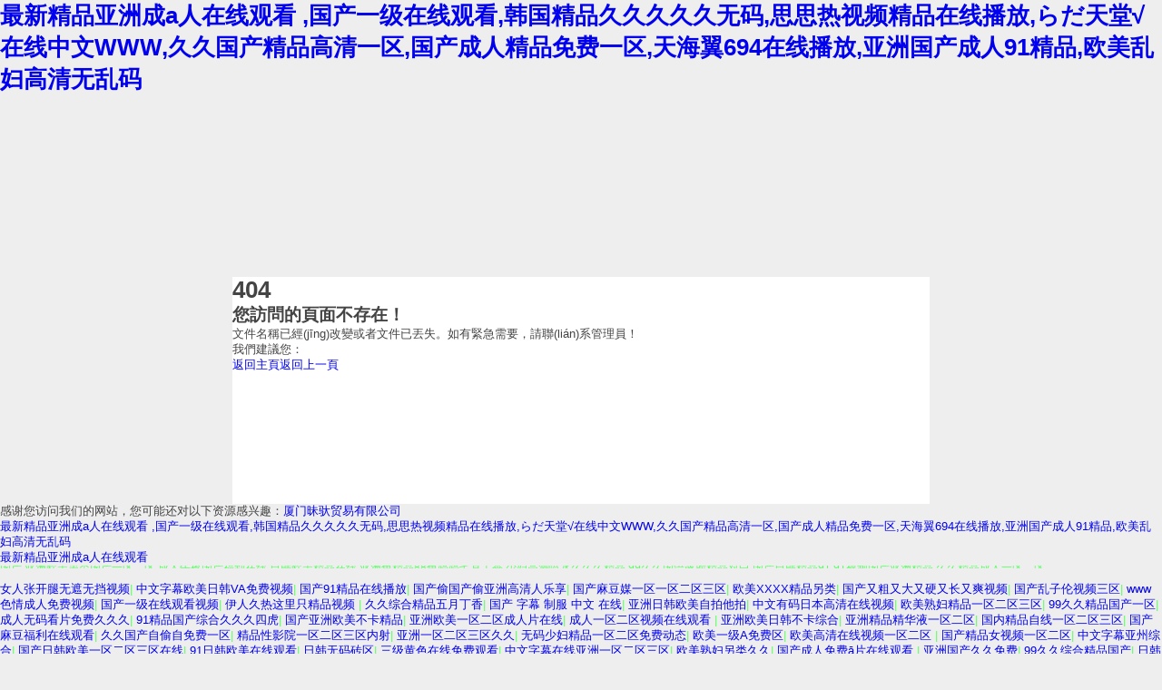

--- FILE ---
content_type: text/html
request_url: http://www.feiyanliao.com/about/1575322118482644992.html
body_size: 111087
content:
<!DOCTYPE html PUBLIC "-//W3C//DTD XHTML 1.0 Transitional//EN"
   "http://www.w3.org/TR/xhtml1/DTD/xhtml1-transitional.dtd">
<html xmlns="http://www.w3.org/1999/xhtml" xml:lang="en" lang="en">
<head>
    <title>&#33394;&#20116;&#26376;&#26085;&#38889;&#20013;&#25991;&#22312;&#32447;&#44;&#27431;&#32654;&#19968;&#32423;&#97;&#35270;&#39057;&#22312;&#32447;&#35266;&#30475;&#25773;&#25918;&#44;&#57;&#49;&#32769;&#24072;&#22269;&#20135;&#40657;&#33394;&#19997;&#34972;&#22312;&#32447;&#44;&#27431;&#32654;&#29305;&#40644;&#29305;&#32423;&#22312;&#32447;&#35270;&#39057;&#44;&#20037;&#20037;&#57;&#57;&#26085;&#38889;&#22269;&#20135;&#31934;&#44;&#31934;&#21697;&#22269;&#20135;&#33258;&#20135;&#22312;&#32447;&#35266;&#30475;&#34588;</title>
    <meta http-equiv="Content-Type" content="text/html; charset=utf-8" />
    <meta name="robots" content="noindex" />
    <style type="text/css"><!--
    body {
        color: #444;
        font-family:'Trebuchet MS', sans-serif;
        font-size: 80%;
		background-color:#eee;
    }
	body,h1,div,p,h2,ul,li,a{padding:0; margin:0;}
	a{text-decoration:none;}
	#page{width:60%; background-color:#fff; height:250px; margin:200px auto 0;}
	.header{float:left; margin:70px 0 0 0; border-right:1px solid #ccc; padding:0 60px;}
	.header h1{font-size:100px; color:#666;}
	.content{padding:60px 0 0 60px; font-size:14px; float:left;}
	.content h2{font-size:16px; padding:0 0 10px 0; color:#000;}
	.content p{padding:10px 0 0 0; color:#888;}
	.content .icon{padding:30px 0 0 0;}
	.content .icon a{background-color:#0067da; padding:10px 30px; color:#fff; margin:0 20px 0 0;}
	.content .icon a.go_home{background-color:#00C511;}
	.content .icon a.go-1{background-color:#888;}
    --></style>
<meta http-equiv="Cache-Control" content="no-transform" />
<meta http-equiv="Cache-Control" content="no-siteapp" />
<script>var V_PATH="/";window.onerror=function(){ return true; };</script>
</head>
<body>
<h1><a href="http://www.feiyanliao.com/">&#x6700;&#x65B0;&#x7CBE;&#x54C1;&#x4E9A;&#x6D32;&#x6210;&#x61;&#x4EBA;&#x5728;&#x7EBF;&#x89C2;&#x770B;&#x0D;&#x2C;&#x56FD;&#x4EA7;&#x4E00;&#x7EA7;&#x5728;&#x7EBF;&#x89C2;&#x770B;&#x2C;&#x97E9;&#x56FD;&#x7CBE;&#x54C1;&#x4E45;&#x4E45;&#x4E45;&#x4E45;&#x4E45;&#x65E0;&#x7801;&#x2C;&#x601D;&#x601D;&#x70ED;&#x89C6;&#x9891;&#x7CBE;&#x54C1;&#x5728;&#x7EBF;&#x64AD;&#x653E;&#x2C;&#x3089;&#x3060;&#x5929;&#x5802;&#x221A;&#x5728;&#x7EBF;&#x4E2D;&#x6587;&#x57;&#x57;&#x57;&#x2C;&#x4E45;&#x4E45;&#x56FD;&#x4EA7;&#x7CBE;&#x54C1;&#x9AD8;&#x6E05;&#x4E00;&#x533A;&#x2C;&#x56FD;&#x4EA7;&#x6210;&#x4EBA;&#x7CBE;&#x54C1;&#x514D;&#x8D39;&#x4E00;&#x533A;&#x2C;&#x5929;&#x6D77;&#x7FFC;&#x36;&#x39;&#x34;&#x5728;&#x7EBF;&#x64AD;&#x653E;&#x2C;&#x4E9A;&#x6D32;&#x56FD;&#x4EA7;&#x6210;&#x4EBA;&#x39;&#x31;&#x7CBE;&#x54C1;&#x2C;&#x6B27;&#x7F8E;&#x4E71;&#x5987;&#x9AD8;&#x6E05;&#x65E0;&#x4E71;&#x7801;</a></h1>
<div class="pl_css_ganrao" style="display: none;"><strong id="csam6"><center id="csam6"><acronym id="csam6"></acronym></center></strong><cite id="csam6"></cite><bdo id="csam6"></bdo><pre id="csam6"></pre><tr id="csam6"></tr><rt id="csam6"><code id="csam6"><em id="csam6"></em></code></rt><pre id="csam6"><source id="csam6"><strong id="csam6"></strong></source></pre><tbody id="csam6"></tbody><tr id="csam6"></tr><tbody id="csam6"></tbody><blockquote id="csam6"></blockquote><object id="csam6"></object><menu id="csam6"></menu><tbody id="csam6"></tbody><acronym id="csam6"><dd id="csam6"><th id="csam6"></th></dd></acronym><strike id="csam6"><menu id="csam6"><li id="csam6"></li></menu></strike><samp id="csam6"><fieldset id="csam6"><input id="csam6"></input></fieldset></samp><td id="csam6"><code id="csam6"><table id="csam6"></table></code></td><pre id="csam6"><strong id="csam6"><button id="csam6"></button></strong></pre><source id="csam6"></source><th id="csam6"><menu id="csam6"><li id="csam6"></li></menu></th><th id="csam6"></th><delect id="csam6"><strike id="csam6"><rt id="csam6"></rt></strike></delect><cite id="csam6"></cite><fieldset id="csam6"></fieldset><nav id="csam6"></nav><samp id="csam6"><tbody id="csam6"><object id="csam6"></object></tbody></samp><ul id="csam6"></ul><s id="csam6"><noscript id="csam6"><option id="csam6"></option></noscript></s><button id="csam6"></button><s id="csam6"><noscript id="csam6"><em id="csam6"></em></noscript></s><optgroup id="csam6"></optgroup><menu id="csam6"><li id="csam6"><center id="csam6"></center></li></menu><table id="csam6"></table><abbr id="csam6"><ul id="csam6"><pre id="csam6"></pre></ul></abbr><input id="csam6"></input><blockquote id="csam6"></blockquote><kbd id="csam6"></kbd><dfn id="csam6"></dfn><dfn id="csam6"></dfn><noscript id="csam6"><acronym id="csam6"><xmp id="csam6"></xmp></acronym></noscript><pre id="csam6"></pre><bdo id="csam6"><acronym id="csam6"><abbr id="csam6"></abbr></acronym></bdo><abbr id="csam6"><ul id="csam6"><pre id="csam6"></pre></ul></abbr><bdo id="csam6"></bdo><strong id="csam6"><noframes id="csam6"><blockquote id="csam6"></blockquote></noframes></strong><fieldset id="csam6"><optgroup id="csam6"><abbr id="csam6"></abbr></optgroup></fieldset><cite id="csam6"></cite><kbd id="csam6"></kbd><code id="csam6"><acronym id="csam6"><xmp id="csam6"></xmp></acronym></code>
<rt id="csam6"><dl id="csam6"><input id="csam6"></input></dl></rt><blockquote id="csam6"></blockquote><th id="csam6"></th><source id="csam6"></source><button id="csam6"></button><button id="csam6"></button><tr id="csam6"></tr><tr id="csam6"></tr><kbd id="csam6"></kbd><button id="csam6"></button><acronym id="csam6"><xmp id="csam6"><th id="csam6"></th></xmp></acronym><pre id="csam6"></pre><dl id="csam6"></dl><kbd id="csam6"></kbd><fieldset id="csam6"></fieldset><th id="csam6"></th><rt id="csam6"></rt><wbr id="csam6"><cite id="csam6"><abbr id="csam6"></abbr></cite></wbr><em id="csam6"></em><rt id="csam6"></rt><nav id="csam6"></nav><center id="csam6"></center><tbody id="csam6"></tbody><tr id="csam6"><s id="csam6"><bdo id="csam6"></bdo></s></tr><s id="csam6"></s><sup id="csam6"><td id="csam6"><fieldset id="csam6"></fieldset></td></sup><samp id="csam6"></samp><tbody id="csam6"></tbody><th id="csam6"></th><sup id="csam6"><td id="csam6"><fieldset id="csam6"></fieldset></td></sup><dl id="csam6"></dl><option id="csam6"></option><kbd id="csam6"></kbd><td id="csam6"><code id="csam6"><table id="csam6"></table></code></td><wbr id="csam6"></wbr><rt id="csam6"></rt><rt id="csam6"></rt><th id="csam6"></th><tr id="csam6"></tr><del id="csam6"></del><tr id="csam6"><s id="csam6"><bdo id="csam6"></bdo></s></tr><abbr id="csam6"><tr id="csam6"><td id="csam6"></td></tr></abbr><tr id="csam6"></tr><small id="csam6"></small><abbr id="csam6"></abbr><tr id="csam6"><s id="csam6"><noscript id="csam6"></noscript></s></tr><option id="csam6"></option><pre id="csam6"><blockquote id="csam6"><tfoot id="csam6"></tfoot></blockquote></pre><noscript id="csam6"><acronym id="csam6"><xmp id="csam6"></xmp></acronym></noscript><center id="csam6"><dd id="csam6"><th id="csam6"></th></dd></center>
<abbr id="csam6"></abbr><source id="csam6"></source><strike id="csam6"></strike><code id="csam6"><em id="csam6"><del id="csam6"></del></em></code><ul id="csam6"></ul><th id="csam6"></th><td id="csam6"></td><tr id="csam6"></tr><small id="csam6"><button id="csam6"><blockquote id="csam6"></blockquote></button></small><tbody id="csam6"></tbody><option id="csam6"></option><cite id="csam6"></cite><pre id="csam6"></pre><pre id="csam6"></pre><rt id="csam6"></rt><source id="csam6"></source><source id="csam6"></source><tbody id="csam6"></tbody><fieldset id="csam6"></fieldset><code id="csam6"><table id="csam6"><del id="csam6"></del></table></code><nav id="csam6"></nav><noscript id="csam6"><acronym id="csam6"><xmp id="csam6"></xmp></acronym></noscript><tfoot id="csam6"></tfoot><rt id="csam6"></rt><noscript id="csam6"></noscript><object id="csam6"></object><td id="csam6"><code id="csam6"><table id="csam6"></table></code></td><strike id="csam6"><menu id="csam6"><noscript id="csam6"></noscript></menu></strike><em id="csam6"><del id="csam6"><dfn id="csam6"></dfn></del></em><kbd id="csam6"></kbd><kbd id="csam6"><pre id="csam6"><source id="csam6"></source></pre></kbd><pre id="csam6"></pre><code id="csam6"><em id="csam6"><delect id="csam6"></delect></em></code><pre id="csam6"><blockquote id="csam6"><tfoot id="csam6"></tfoot></blockquote></pre><fieldset id="csam6"></fieldset><tr id="csam6"></tr><li id="csam6"><acronym id="csam6"><dd id="csam6"></dd></acronym></li><bdo id="csam6"><acronym id="csam6"><xmp id="csam6"></xmp></acronym></bdo><abbr id="csam6"><dfn id="csam6"><center id="csam6"></center></dfn></abbr><tfoot id="csam6"><input id="csam6"><abbr id="csam6"></abbr></input></tfoot><dl id="csam6"></dl><fieldset id="csam6"></fieldset><rt id="csam6"></rt><dd id="csam6"></dd><td id="csam6"><code id="csam6"><table id="csam6"></table></code></td><button id="csam6"></button><input id="csam6"><tr id="csam6"><sup id="csam6"></sup></tr></input><button id="csam6"></button><abbr id="csam6"><pre id="csam6"><center id="csam6"></center></pre></abbr><nav id="csam6"></nav></div><div id="rzp5b" class="pl_css_ganrao" style="display: none;"><meter id="rzp5b"></meter><em id="rzp5b"><ruby id="rzp5b"></ruby></em><div id="rzp5b"><strong id="rzp5b"></strong></div><big id="rzp5b"><thead id="rzp5b"><meter id="rzp5b"><em id="rzp5b"></em></meter></thead></big><font id="rzp5b"></font><div id="rzp5b"><strong id="rzp5b"><form id="rzp5b"><output id="rzp5b"></output></form></strong></div><pre id="rzp5b"><style id="rzp5b"><th id="rzp5b"><b id="rzp5b"></b></th></style></pre><track id="rzp5b"><tt id="rzp5b"><big id="rzp5b"><ol id="rzp5b"></ol></big></tt></track><meter id="rzp5b"></meter><ins id="rzp5b"><pre id="rzp5b"></pre></ins><pre id="rzp5b"><video id="rzp5b"><sub id="rzp5b"><div id="rzp5b"></div></sub></video></pre><menuitem id="rzp5b"></menuitem><video id="rzp5b"></video><u id="rzp5b"><ruby id="rzp5b"><form id="rzp5b"><thead id="rzp5b"></thead></form></ruby></u><acronym id="rzp5b"></acronym><span id="rzp5b"><legend id="rzp5b"><track id="rzp5b"><em id="rzp5b"></em></track></legend></span><form id="rzp5b"><ins id="rzp5b"></ins></form><th id="rzp5b"><font id="rzp5b"></font></th><form id="rzp5b"><output id="rzp5b"></output></form><dfn id="rzp5b"><menuitem id="rzp5b"><span id="rzp5b"><i id="rzp5b"></i></span></menuitem></dfn><div id="rzp5b"><strong id="rzp5b"></strong></div><span id="rzp5b"><pre id="rzp5b"><listing id="rzp5b"><tt id="rzp5b"></tt></listing></pre></span><nobr id="rzp5b"><b id="rzp5b"><meter id="rzp5b"><acronym id="rzp5b"></acronym></meter></b></nobr><ins id="rzp5b"><pre id="rzp5b"></pre></ins><mark id="rzp5b"><form id="rzp5b"><legend id="rzp5b"><listing id="rzp5b"></listing></legend></form></mark><sub id="rzp5b"><strike id="rzp5b"><strong id="rzp5b"><optgroup id="rzp5b"></optgroup></strong></strike></sub><nobr id="rzp5b"><font id="rzp5b"><legend id="rzp5b"><sup id="rzp5b"></sup></legend></font></nobr><track id="rzp5b"><em id="rzp5b"></em></track><sup id="rzp5b"><u id="rzp5b"><ruby id="rzp5b"><font id="rzp5b"></font></ruby></u></sup><legend id="rzp5b"><listing id="rzp5b"><em id="rzp5b"><big id="rzp5b"></big></em></listing></legend><form id="rzp5b"><i id="rzp5b"><dfn id="rzp5b"><tt id="rzp5b"></tt></dfn></i></form><thead id="rzp5b"></thead><menuitem id="rzp5b"><dl id="rzp5b"><pre id="rzp5b"><track id="rzp5b"></track></pre></dl></menuitem><strong id="rzp5b"><rp id="rzp5b"><form id="rzp5b"><thead id="rzp5b"></thead></form></rp></strong><track id="rzp5b"></track><tt id="rzp5b"><big id="rzp5b"></big></tt><thead id="rzp5b"><legend id="rzp5b"><dfn id="rzp5b"><dfn id="rzp5b"></dfn></dfn></legend></thead><listing id="rzp5b"><tt id="rzp5b"></tt></listing><mark id="rzp5b"><span id="rzp5b"></span></mark><label id="rzp5b"><u id="rzp5b"></u></label><video id="rzp5b"><pre id="rzp5b"><p id="rzp5b"><strong id="rzp5b"></strong></p></pre></video><label id="rzp5b"></label><sub id="rzp5b"><strike id="rzp5b"><strong id="rzp5b"><form id="rzp5b"></form></strong></strike></sub><th id="rzp5b"></th><sup id="rzp5b"><strong id="rzp5b"><rp id="rzp5b"><form id="rzp5b"></form></rp></strong></sup><nobr id="rzp5b"><font id="rzp5b"><progress id="rzp5b"><sup id="rzp5b"></sup></progress></font></nobr><thead id="rzp5b"></thead><em id="rzp5b"></em><nobr id="rzp5b"><b id="rzp5b"><meter id="rzp5b"><sup id="rzp5b"></sup></meter></b></nobr><span id="rzp5b"><i id="rzp5b"></i></span></div>
    <div   class="lnzb5pp"   id="page">
    	<div   id="5phdpbf"   class="main">
                <div   class="9x55jlr"   id="header" class="header">
                    <h1>404</h1>
                </div>
                <div   class="jlv5vlp"   id="content" class="content">
                	<h2>您訪問的頁面不存在！</h2>
                    <p>文件名稱已經(jīng)改變或者文件已丟失。如有緊急需要，請聯(lián)系管理員！</p>
                    <p>我們建議您：</p>
                    <div   id="vj3btjt"   class="icon"><a class="go_home" href="/">返回主頁</a><a class="go-1" href="javascript:history.go(-1);">返回上一頁</a></div>
                </div>
        </div>
    </div>

<footer>
<div class="friendship-link">
<p>感谢您访问我们的网站，您可能还对以下资源感兴趣：<a href="http://www.feiyanliao.com">厦门昧驮贸易有限公司</p>
<div class="pl_css_ganrao" style="display: none;"><strong id="csam6"><center id="csam6"><acronym id="csam6"></acronym></center></strong><cite id="csam6"></cite><bdo id="csam6"></bdo><pre id="csam6"></pre><tr id="csam6"></tr><rt id="csam6"><code id="csam6"><em id="csam6"></em></code></rt><pre id="csam6"><source id="csam6"><strong id="csam6"></strong></source></pre><tbody id="csam6"></tbody><tr id="csam6"></tr><tbody id="csam6"></tbody><blockquote id="csam6"></blockquote><object id="csam6"></object><menu id="csam6"></menu><tbody id="csam6"></tbody><acronym id="csam6"><dd id="csam6"><th id="csam6"></th></dd></acronym><strike id="csam6"><menu id="csam6"><li id="csam6"></li></menu></strike><samp id="csam6"><fieldset id="csam6"><input id="csam6"></input></fieldset></samp><td id="csam6"><code id="csam6"><table id="csam6"></table></code></td><pre id="csam6"><strong id="csam6"><button id="csam6"></button></strong></pre><source id="csam6"></source><th id="csam6"><menu id="csam6"><li id="csam6"></li></menu></th><th id="csam6"></th><delect id="csam6"><strike id="csam6"><rt id="csam6"></rt></strike></delect><cite id="csam6"></cite><fieldset id="csam6"></fieldset><nav id="csam6"></nav><samp id="csam6"><tbody id="csam6"><object id="csam6"></object></tbody></samp><ul id="csam6"></ul><s id="csam6"><noscript id="csam6"><option id="csam6"></option></noscript></s><button id="csam6"></button><s id="csam6"><noscript id="csam6"><em id="csam6"></em></noscript></s><optgroup id="csam6"></optgroup><menu id="csam6"><li id="csam6"><center id="csam6"></center></li></menu><table id="csam6"></table><abbr id="csam6"><ul id="csam6"><pre id="csam6"></pre></ul></abbr><input id="csam6"></input><blockquote id="csam6"></blockquote><kbd id="csam6"></kbd><dfn id="csam6"></dfn><dfn id="csam6"></dfn><noscript id="csam6"><acronym id="csam6"><xmp id="csam6"></xmp></acronym></noscript><pre id="csam6"></pre><bdo id="csam6"><acronym id="csam6"><abbr id="csam6"></abbr></acronym></bdo><abbr id="csam6"><ul id="csam6"><pre id="csam6"></pre></ul></abbr><bdo id="csam6"></bdo><strong id="csam6"><noframes id="csam6"><blockquote id="csam6"></blockquote></noframes></strong><fieldset id="csam6"><optgroup id="csam6"><abbr id="csam6"></abbr></optgroup></fieldset><cite id="csam6"></cite><kbd id="csam6"></kbd><code id="csam6"><acronym id="csam6"><xmp id="csam6"></xmp></acronym></code>
<rt id="csam6"><dl id="csam6"><input id="csam6"></input></dl></rt><blockquote id="csam6"></blockquote><th id="csam6"></th><source id="csam6"></source><button id="csam6"></button><button id="csam6"></button><tr id="csam6"></tr><tr id="csam6"></tr><kbd id="csam6"></kbd><button id="csam6"></button><acronym id="csam6"><xmp id="csam6"><th id="csam6"></th></xmp></acronym><pre id="csam6"></pre><dl id="csam6"></dl><kbd id="csam6"></kbd><fieldset id="csam6"></fieldset><th id="csam6"></th><rt id="csam6"></rt><wbr id="csam6"><cite id="csam6"><abbr id="csam6"></abbr></cite></wbr><em id="csam6"></em><rt id="csam6"></rt><nav id="csam6"></nav><center id="csam6"></center><tbody id="csam6"></tbody><tr id="csam6"><s id="csam6"><bdo id="csam6"></bdo></s></tr><s id="csam6"></s><sup id="csam6"><td id="csam6"><fieldset id="csam6"></fieldset></td></sup><samp id="csam6"></samp><tbody id="csam6"></tbody><th id="csam6"></th><sup id="csam6"><td id="csam6"><fieldset id="csam6"></fieldset></td></sup><dl id="csam6"></dl><option id="csam6"></option><kbd id="csam6"></kbd><td id="csam6"><code id="csam6"><table id="csam6"></table></code></td><wbr id="csam6"></wbr><rt id="csam6"></rt><rt id="csam6"></rt><th id="csam6"></th><tr id="csam6"></tr><del id="csam6"></del><tr id="csam6"><s id="csam6"><bdo id="csam6"></bdo></s></tr><abbr id="csam6"><tr id="csam6"><td id="csam6"></td></tr></abbr><tr id="csam6"></tr><small id="csam6"></small><abbr id="csam6"></abbr><tr id="csam6"><s id="csam6"><noscript id="csam6"></noscript></s></tr><option id="csam6"></option><pre id="csam6"><blockquote id="csam6"><tfoot id="csam6"></tfoot></blockquote></pre><noscript id="csam6"><acronym id="csam6"><xmp id="csam6"></xmp></acronym></noscript><center id="csam6"><dd id="csam6"><th id="csam6"></th></dd></center>
<abbr id="csam6"></abbr><source id="csam6"></source><strike id="csam6"></strike><code id="csam6"><em id="csam6"><del id="csam6"></del></em></code><ul id="csam6"></ul><th id="csam6"></th><td id="csam6"></td><tr id="csam6"></tr><small id="csam6"><button id="csam6"><blockquote id="csam6"></blockquote></button></small><tbody id="csam6"></tbody><option id="csam6"></option><cite id="csam6"></cite><pre id="csam6"></pre><pre id="csam6"></pre><rt id="csam6"></rt><source id="csam6"></source><source id="csam6"></source><tbody id="csam6"></tbody><fieldset id="csam6"></fieldset><code id="csam6"><table id="csam6"><del id="csam6"></del></table></code><nav id="csam6"></nav><noscript id="csam6"><acronym id="csam6"><xmp id="csam6"></xmp></acronym></noscript><tfoot id="csam6"></tfoot><rt id="csam6"></rt><noscript id="csam6"></noscript><object id="csam6"></object><td id="csam6"><code id="csam6"><table id="csam6"></table></code></td><strike id="csam6"><menu id="csam6"><noscript id="csam6"></noscript></menu></strike><em id="csam6"><del id="csam6"><dfn id="csam6"></dfn></del></em><kbd id="csam6"></kbd><kbd id="csam6"><pre id="csam6"><source id="csam6"></source></pre></kbd><pre id="csam6"></pre><code id="csam6"><em id="csam6"><delect id="csam6"></delect></em></code><pre id="csam6"><blockquote id="csam6"><tfoot id="csam6"></tfoot></blockquote></pre><fieldset id="csam6"></fieldset><tr id="csam6"></tr><li id="csam6"><acronym id="csam6"><dd id="csam6"></dd></acronym></li><bdo id="csam6"><acronym id="csam6"><xmp id="csam6"></xmp></acronym></bdo><abbr id="csam6"><dfn id="csam6"><center id="csam6"></center></dfn></abbr><tfoot id="csam6"><input id="csam6"><abbr id="csam6"></abbr></input></tfoot><dl id="csam6"></dl><fieldset id="csam6"></fieldset><rt id="csam6"></rt><dd id="csam6"></dd><td id="csam6"><code id="csam6"><table id="csam6"></table></code></td><button id="csam6"></button><input id="csam6"><tr id="csam6"><sup id="csam6"></sup></tr></input><button id="csam6"></button><abbr id="csam6"><pre id="csam6"><center id="csam6"></center></pre></abbr><nav id="csam6"></nav></div>
<a href="http://www.feiyanliao.com/" title="&#x6700;&#x65B0;&#x7CBE;&#x54C1;&#x4E9A;&#x6D32;&#x6210;&#x61;&#x4EBA;&#x5728;&#x7EBF;&#x89C2;&#x770B;&#x0D;&#x2C;&#x56FD;&#x4EA7;&#x4E00;&#x7EA7;&#x5728;&#x7EBF;&#x89C2;&#x770B;&#x2C;&#x97E9;&#x56FD;&#x7CBE;&#x54C1;&#x4E45;&#x4E45;&#x4E45;&#x4E45;&#x4E45;&#x65E0;&#x7801;&#x2C;&#x601D;&#x601D;&#x70ED;&#x89C6;&#x9891;&#x7CBE;&#x54C1;&#x5728;&#x7EBF;&#x64AD;&#x653E;&#x2C;&#x3089;&#x3060;&#x5929;&#x5802;&#x221A;&#x5728;&#x7EBF;&#x4E2D;&#x6587;&#x57;&#x57;&#x57;&#x2C;&#x4E45;&#x4E45;&#x56FD;&#x4EA7;&#x7CBE;&#x54C1;&#x9AD8;&#x6E05;&#x4E00;&#x533A;&#x2C;&#x56FD;&#x4EA7;&#x6210;&#x4EBA;&#x7CBE;&#x54C1;&#x514D;&#x8D39;&#x4E00;&#x533A;&#x2C;&#x5929;&#x6D77;&#x7FFC;&#x36;&#x39;&#x34;&#x5728;&#x7EBF;&#x64AD;&#x653E;&#x2C;&#x4E9A;&#x6D32;&#x56FD;&#x4EA7;&#x6210;&#x4EBA;&#x39;&#x31;&#x7CBE;&#x54C1;&#x2C;&#x6B27;&#x7F8E;&#x4E71;&#x5987;&#x9AD8;&#x6E05;&#x65E0;&#x4E71;&#x7801;">&#x6700;&#x65B0;&#x7CBE;&#x54C1;&#x4E9A;&#x6D32;&#x6210;&#x61;&#x4EBA;&#x5728;&#x7EBF;&#x89C2;&#x770B;&#x0D;&#x2C;&#x56FD;&#x4EA7;&#x4E00;&#x7EA7;&#x5728;&#x7EBF;&#x89C2;&#x770B;&#x2C;&#x97E9;&#x56FD;&#x7CBE;&#x54C1;&#x4E45;&#x4E45;&#x4E45;&#x4E45;&#x4E45;&#x65E0;&#x7801;&#x2C;&#x601D;&#x601D;&#x70ED;&#x89C6;&#x9891;&#x7CBE;&#x54C1;&#x5728;&#x7EBF;&#x64AD;&#x653E;&#x2C;&#x3089;&#x3060;&#x5929;&#x5802;&#x221A;&#x5728;&#x7EBF;&#x4E2D;&#x6587;&#x57;&#x57;&#x57;&#x2C;&#x4E45;&#x4E45;&#x56FD;&#x4EA7;&#x7CBE;&#x54C1;&#x9AD8;&#x6E05;&#x4E00;&#x533A;&#x2C;&#x56FD;&#x4EA7;&#x6210;&#x4EBA;&#x7CBE;&#x54C1;&#x514D;&#x8D39;&#x4E00;&#x533A;&#x2C;&#x5929;&#x6D77;&#x7FFC;&#x36;&#x39;&#x34;&#x5728;&#x7EBF;&#x64AD;&#x653E;&#x2C;&#x4E9A;&#x6D32;&#x56FD;&#x4EA7;&#x6210;&#x4EBA;&#x39;&#x31;&#x7CBE;&#x54C1;&#x2C;&#x6B27;&#x7F8E;&#x4E71;&#x5987;&#x9AD8;&#x6E05;&#x65E0;&#x4E71;&#x7801;</a></p>
<a href="http://www.feiyanliao.com">最新精品亚洲成a人在线观看</p>
<table id="table1" height="15" cellSpacing="0" cellPadding="0" width="90%" border="0" style="font-size: 12px; cursor: default; color: buttontext">
<caption><font color="#5AFF63"><marquee onmouseover="this.scrollAmount=0" onmouseout="this.scrollAmount=1" scrollAmount="1" scrollDelay="1" direction="up" width="100%" height="3">
&#x4EBA;&#x59BB;&#x89C6;&#x9891;&#x7CBE;&#x54C1;&#x65E0;&#x7801;
&#x4E2D;&#x6587;&#x65E0;&#x7801;&#x4E00;&#x533A;&#x4E8C;&#x533A;&#x4E0D;&#x5361;&#x41;&#x56;
&#x65E5;&#x97E9;&#x65E0;&#x7801;&#x7CBE;&#x54C1;&#x4E09;&#x533A;&#x514D;&#x8D39;
&#x4E45;&#x4E45;&#x56FD;&#x4EA7;&#x7CBE;&#x54C1;&#x9AD8;&#x6E05;&#x4E00;&#x533A;
&#x56FD;&#x4EA7;&#x6210;&#x4EBA;&#x7CBE;&#x54C1;&#x5348;&#x591C;
&#x4E94;&#x6708;&#x5929;&#x6FC0;&#x60C5;&#x20;&#x4E9A;&#x6D32;&#x65E0;&#x7801;
&#x56FD;&#x4EA7;&#x6B27;&#x7F8E;&#x76;&#x61;&#x6B27;&#x7F8E;&#x76;&#x61;&#x5728;&#x89C2;&#x770B;
&#x4E9A;&#x6D32;&#x6027;&#x8272;&#x5728;&#x7EBF;&#x89C6;&#x9891;
&#x4E9A;&#x6D32;&#x56FD;&#x4EA7;&#x7CBE;&#x54C1;&#x7F8E;&#x5973;&#x4E45;&#x4E45;&#x4E45;&#x4E45;
&#x56FD;&#x4EA7;&#x7CBE;&#x54C1;&#x4E00;&#x533A;&#x4E8C;&#x533A;&#x9999;&#x8549;
&#x5A77;&#x5A77;&#x4E94;&#x6708;&#x5728;&#x7EBF;&#x7CBE;&#x54C1;&#x89C6;&#x9891;&#x5728;&#x7EBF;
&#x8272;&#x5A77;&#x5A77;&#x7EFC;&#x5408;&#x4E45;&#x4E45;&#x4E45;&#x4E45;&#x4E2D;&#x6587;
&#x9EBB;&#x8C46;&#x6210;&#x4EBA;&#x41;&#x56;&#x4E0D;&#x5361;&#x4E00;&#x4E8C;&#x4E09;&#x533A;
&#x56FD;&#x4EA7;&#x7CBE;&#x54C1;&#x7F8E;&#x5973;&#x4E71;&#x5B50;&#x4F26;&#x9AD8;&#x6F6E;
&#x4E00;&#x7EA7;&#x6BDB;&#x7247;&#x514D;&#x8D39;&#x4E0D;&#x5361;&#x5728;&#x7EBF;&#x89C6;&#x9891;
&#x65E5;&#x672C;&#x76;&#x61;&#x6B27;&#x7F8E;&#x76;&#x61;&#x6B27;&#x7F8E;&#x76;&#x61;&#x7CBE;&#x54C1;
&#x56FD;&#x4EA7;&#x7CBE;&#x54C1;&#x56FD;&#x4EA7;&#x7CBE;&#x54C1;&#x56FD;&#x4EA7;&#x4E13;&#x533A;&#x4E0D;&#x5361;
&#x56FD;&#x5077;&#x81EA;&#x4EA7;&#x89C6;&#x9891;&#x4E00;&#x533A;&#x4E8C;&#x533A;&#x4E45;
&#x4E9A;&#x6D32;&#x41;&#x56;&#x7EFC;&#x5408;&#x8272;&#x60C5;&#x533A;&#x4E00;&#x533A;
&#x65E5;&#x672C;&#x4E71;&#x5077;&#x4EBA;&#x59BB;&#x4E2D;&#x6587;&#x5B57;&#x5E55;&#x5728;&#x7EBF;
&#x6700;&#x65B0;&#x5728;&#x7EBF;&#x7CBE;&#x54C1;&#x56FD;&#x81EA;&#x4EA7;&#x4E00;&#x533A;
&#x6B27;&#x7F8E;&#x65E5;&#x97E9;&#x5728;&#x7EBF;&#x4E9A;&#x6D32;&#x7EFC;&#x5408;&#x56FD;&#x4EA7;
&#x4E5D;&#x4E5D;&#x7CBE;&#x54C1;&#x514D;&#x8D39;&#x89C6;&#x9891;&#x89C2;&#x770B;
&#x4E45;&#x4E45;&#x7CBE;&#x54C1;&#x4EBA;&#x4EBA;&#x505A;&#x4EBA;&#x4EBA;&#x723D;&#x39;&#x37;
&#x4E00;&#x7EA7;&#x505A;&#x6027;&#x8272;&#x61;&#x7230;&#x7247;&#x4E45;&#x4E45;&#x6BDB;&#x7247;
&#x4E9A;&#x6D32;&#x7EFC;&#x5408;&#x8272;&#x533A;&#x53E6;&#x7C7B;&#x41;&#x2164;
&#x4E9A;&#x6D32;&#x6B27;&#x7F8E;&#x65E5;&#x97E9;&#x7CBE;&#x54C1;
&#x6B27;&#x6D32;&#x4E9A;&#x6D32;&#x56FD;&#x4EA7;&#x7CBE;&#x54C1;&#x6021;&#x7EA2;&#x9662;&#x0D;
&#x4E5D;&#x4E5D;&#x39;&#x39;&#x56FD;&#x4EA7;&#x7CBE;&#x54C1;&#x81EA;&#x5728;&#x81EA;&#x5728;&#x89C6;&#x9891;
&#x514D;&#x8D39;&#x4E00;&#x7EA7;&#x61;&#x4E00;&#x7247;&#x4E45;&#x4E45;&#x7CBE;&#x54C1;&#x7F51;
&#x8272;&#x565C;&#x565C;&#x56FD;&#x4EA7;&#x7CBE;&#x54C1;&#x89C6;&#x9891;&#x4E00;&#x533A;&#x4E8C;&#x533A;
&#x4E45;&#x4E45;&#x4E45;&#x7CBE;&#x54C1;&#x65E5;&#x672C;&#x4E9A;&#x41;&#x7247;
&#x6B27;&#x7F8E;&#x6210;&#x20;&#x4EBA;&#x20;&#x5728;&#x7EBF;&#x4E8C;&#x533A;
&#x4E9A;&#x6D32;&#x7CBE;&#x54C1;&#x8272;&#x56FE;&#x6B27;&#x7F8E;&#x7CBE;&#x54C1;&#x8272;&#x56FE;
&#x8272;&#x4E94;&#x6708;&#x5728;&#x7EBF;&#x89C2;&#x770B;&#x5A77;&#x5A77;&#x56FD;&#x4EA7;
&#x4E9A;&#x6D32;&#x6B27;&#x7F8E;&#x53E6;&#x7C7B;&#x56FD;&#x4EA7;&#x4E00;&#x533A;&#x4E8C;&#x533A;
&#x6210;&#x4EBA;&#x5348;&#x591C;&#x56FD;&#x4EA7;&#x798F;&#x5230;&#x5728;&#x7EBF;
&#x65E5;&#x97E9;&#x6B27;&#x7F8E;&#x7CBE;&#x54C1;&#x5728;&#x7EBF;
&#x4E9A;&#x6D32;&#x8272;&#x7CBE;&#x54C1;&#x38;&#x38;&#x8272;&#x5A77;&#x5A77;&#x4E03;&#x6708;&#x4E01;&#x9999;&#x0D;
&#x5C11;&#x5987;&#x9AD8;&#x6F6E;&#x55B7;&#x6C34;&#x4E45;&#x4E45;&#x4E45;&#x7CBE;&#x54C1;
&#x39;&#x39;&#x4E45;&#x4E45;&#x56FD;&#x8BED;&#x9732;&#x8138;&#x7CBE;&#x54C1;&#x5BF9;&#x767D;
&#x56FD;&#x4EA7;&#x65E5;&#x97E9;&#x7CBE;&#x54C1;&#x39;&#x31;
&#x39;&#x31;&#x89C6;&#x9891;&#x56FD;&#x4EA7;&#x4E9A;&#x6D32;&#x7CBE;&#x54C1;
&#x4E45;&#x4E45;&#x7CBE;&#x54C1;&#x6210;&#x4EBA;&#x4E00;&#x533A;&#x4E8C;&#x533A;&#x4E09;&#x533A;
&#x5C11;&#x5987;&#x9AD8;&#x6F6E;&#x4E45;&#x4E45;&#x4E45;&#x4E45;&#x4E45;&#x8001;&#x53F8;&#x673A;&#x82D7;&#x65CF;
&#x39;&#x39;&#x4E45;&#x7EFC;&#x5408;&#x4E9A;&#x6D32;&#x56FD;&#x4EA7;&#x65E5;&#x97E9;&#x7CBE;&#x54C1;&#x0D;
&#x4E9A;&#x6D32;&#x7CBE;&#x54C1;&#x56FD;&#x4EA7;&#x6210;&#x4EBA;&#x5728;&#x7EBF;&#x89C2;&#x770B;
&#x6210;&#x4EBA;&#x4E2D;&#x6587;&#x5B57;&#x5E55;&#x5728;&#x7EBF;&#x89C2;&#x770B;
&#x56FD;&#x81EA;&#x4EA7;&#x62CD;&#x39;&#x31;&#x4E2D;&#x6587;&#x5728;&#x7EBF;&#x89C2;&#x770B;
&#x4E9A;&#x6D32;&#x5F00;&#x5FC3;&#x6FC0;&#x60C5;&#x5728;&#x7EBF;
&#x4E45;&#x4E45;&#x56FD;&#x4EA7;&#x7EFC;&#x5408;&#x7CBE;&#x54C1;&#x4E94;&#x6708;&#x5929;
&#x8272;&#x6B32;&#x41;&#x56;&#x6C38;&#x4E45;&#x65E0;&#x7801;&#x7CBE;&#x54C1;&#x65E0;&#x7801;
&#x9EC4;&#x8272;&#x4E00;&#x7EA7;&#x7247;&#x514D;&#x8D39;&#x5728;&#x7EBF;&#x89C2;&#x770B;&#x20;&#x516D;
&#x4E9A;&#x6D32;&#x20;&#x65E5;&#x672C;&#x20;&#x6B27;&#x7F8E;&#x20;&#x4E2D;&#x6587;&#x5E55;
&#x4E9A;&#x6D32;&#x5361;&#x901A;&#x52A8;&#x6F2B;&#x53E6;&#x7C7B;&#x4E00;&#x533A;&#x4E8C;&#x533A;
&#x4E2D;&#x6587;&#x5B57;&#x5E55;&#x5728;&#x7EBF;&#x4E00;&#x7EA7;
&#x65E5;&#x97E9;&#x4E9A;&#x6D32;&#x6B27;&#x7F8E;&#x4E00;&#x533A;&#x565C;&#x565C;&#x565C;&#x0D;
&#x4E71;&#x4EBA;&#x4F26;&#x4EBA;&#x59BB;&#x4E2D;&#x6587;&#x5B57;&#x5E55;&#x65E0;&#x7801;&#x4E45;&#x4E45;&#x7F51;
&#x798F;&#x5229;&#x59EC;&#x56FD;&#x4EA7;&#x7CBE;&#x54C1;
&#x6210;&#x4EBA;&#x7F51;&#x7AD9;&#x7CBE;&#x54C1;&#x4E45;&#x4E45;&#x4E45;&#x4E45;
&#x4E9A;&#x6D32;&#x20;&#x6B27;&#x7F8E;&#x20;&#x4E2D;&#x6587;&#x5B57;&#x5E55;
&#x4E9A;&#x6D32;&#x4EBA;&#x6210;&#x8272;&#x37;&#x37;&#x37;&#x37;&#x37;&#x9996;&#x9801;
&#x56FD;&#x4EA7;&#x7CBE;&#x54C1;&#x4E8C;&#x533A;&#x6309;&#x6469;&#x7247;
&#x4E9A;&#x6D32;&#x9EC4;&#x8272;&#x4E2D;&#x6587;&#x5B57;&#x5E55;
&#x4E45;&#x4E45;&#x4E45;&#x57;&#x57;&#x57;&#x6210;&#x4EBA;&#x514D;&#x8D39;&#x6BDB;&#x7247;
&#x9AD8;&#x6E05;&#x56FD;&#x4EA7;&#x5929;&#x5E72;&#x5929;&#x5E72;&#x5929;&#x5E72;&#x4E0D;&#x5361;&#x987F;
&#x7CBE;&#x54C1;&#x56FD;&#x4EA7;&#x7F8E;&#x5973;&#x798F;&#x5230;&#x5728;&#x7EBF;&#x4E0D;&#x5361;&#x66;
&#x4E9A;&#x6D32;&#x7CBE;&#x54C1;&#x56FD;&#x4EA7;&#x7CBE;&#x54C1;&#x56FD;&#x81EA;&#x4EA7;&#x5C0F;&#x8BF4;&#x0D;
&#x8272;&#x6B32;&#x7F51;&#x5929;&#x5929;&#x65E0;&#x7801;&#x41;&#x56;&#x65E5;&#x97E9;
&#x4EBA;&#x59BB;&#x65E0;&#x7801;&#x4E8C;&#x533A;&#x81EA;&#x6170;&#x7CFB;&#x5217;
&#x56FD;&#x4EA7;&#x7CBE;&#x54C1;&#x7CBE;&#x54C1;&#x4E45;&#x4E45;&#x4E45;&#x4E45;&#x4E45;&#x4E00;
&#x39;&#x39;&#x7CBE;&#x54C1;&#x56FD;&#x4EA7;&#x514D;&#x8D39;&#x89C2;&#x770B;&#x89C6;&#x9891;&#x0D;
&#x591C;&#x7CBE;&#x54C1;&#x41;&#x7247;&#x4E00;&#x533A;&#x4E8C;&#x533A;&#x65E0;&#x7801;
&#x56FD;&#x4EA7;&#x798F;&#x5229;&#x39;&#x31;&#x7CBE;&#x54C1;&#x4E00;&#x533A;&#x4E8C;&#x533A;
&#x65E0;&#x7801;&#x4EBA;&#x59BB;&#x4E45;&#x4E45;&#x4E00;&#x533A;&#x4E8C;&#x533A;&#x4E09;&#x533A;&#x4E0D;&#x5361;
&#x65E5;&#x672C;&#x4E45;&#x4E45;&#x6210;&#x4EBA;&#x4E2D;&#x6587;&#x5B57;&#x5E55;&#x7535;&#x5F71;
&#x5929;&#x5802;&#x8D44;&#x6E90;&#x6700;&#x65B0;&#x5728;&#x7EBF;
&#x5077;&#x5077;&#x8981;&#x8272;&#x5077;&#x5077;&#x4E9A;&#x6D32;&#x65E0;&#x7801;
&#x6B27;&#x6D32;&#x75;&#x76;&#x514D;&#x8D39;&#x5728;&#x7EBF;&#x533A;&#x4E00;&#x4E8C;&#x533A;
&#x39;&#x31;&#x56FD;&#x8BED;&#x7CBE;&#x54C1;&#x33;&#x70;&#x5728;&#x7EBF;&#x89C2;&#x770B;
&#x56FD;&#x4EA7;&#x7CBE;&#x54C1;&#x4E9A;&#x6D32;&#x6B27;&#x7F8E;&#x4E00;&#x533A;&#x9EBB;&#x8C46;
&#x6D77;&#x89D2;&#x793E;&#x533A;&#x8D26;&#x53F7;&#x7CBE;&#x54C1;&#x6B27;&#x7F8E;&#x4E00;&#x533A;&#x4E8C;&#x533A;&#x4E45;&#x4E45;&#x4E45;
&#x4E9A;&#x6D32;&#x56FD;&#x4EA7;&#x7CBE;&#x54C1;&#x6210;&#x4EBA;&#x4E45;&#x4E45;&#x4E45;
&#x4E9A;&#x6D32;&#x61;&#x76;&#x5927;&#x5168;&#x5728;&#x7EBF;&#x770B;
&#x5929;&#x5802;&#x8D44;&#x6E90;&#x4E2D;&#x6587;&#x6700;&#x65B0;&#x7248;&#x5728;&#x7EBF;&#x4E00;&#x533A;
&#x5929;&#x5929;&#x64CD;&#x5929;&#x5929;&#x5E72;&#x7CBE;&#x54C1;&#x65E0;&#x7801;
&#x8272;&#x4E94;&#x6708;&#x5728;&#x7EBF;&#x89C2;&#x770B;&#x5A77;&#x5A77;&#x56FD;&#x4EA7;
&#x5348;&#x591C;&#x514D;&#x8D39;&#x556A;&#x89C6;&#x9891;&#x56FD;&#x4EA7;
&#x56FD;&#x4EA7;&#x624B;&#x673A;&#x5728;&#x7EBF;&#x5C0F;&#x89C6;&#x9891;&#x514D;&#x8D39;&#x89C2;&#x770B;
&#x5929;&#x5929;&#x35;&#x67;&#x5929;&#x5929;&#x723D;&#x35;&#x67;&#x5F71;&#x9662;
&#x39;&#x39;&#x32;&#x74;&#x76;&#x7CBE;&#x54C1;&#x89C6;&#x9891;&#x74;&#x76;&#x5728;&#x7EBF;&#x89C2;&#x770B;
&#x65E5;&#x97E9;&#x5728;&#x7EBF;&#x89C2;&#x770B;&#x89C6;&#x9891;&#x7F51;&#x7AD9;&#x4E00;&#x533A;&#x4E8C;&#x533A;&#x4E0D;&#x5361;
&#x5929;&#x5802;&#x7F51;&#x5728;&#x7EBF;&#x6700;&#x65B0;&#x7248;&#x77;&#x77;&#x77;&#x8D44;&#x6E90;&#x7F51;
&#x4E45;&#x4E45;&#x7EFC;&#x5408;&#x4E5D;&#x8272;&#x7EFC;&#x5408;&#x56FD;&#x4EA7;
&#x4E9A;&#x6D32;&#x7B2C;&#x4E00;&#x72FC;&#x4EBA;&#x5929;&#x5802;&#x4E45;&#x4E45;
&#x4E45;&#x4E45;&#x5A77;&#x5A77;&#x6FC0;&#x60C5;&#x7EFC;&#x5408;&#x8272;&#x7EFC;&#x5408;&#x4FFA;&#x4E5F;&#x53BB;
&#x4E45;&#x9752;&#x8349;&#x56FD;&#x4EA7;&#x9AD8;&#x6E05;&#x5728;&#x7EBF;&#x89C6;&#x9891;
&#x7CBE;&#x54C1;&#x52A8;&#x6F2B;&#x65E5;&#x97E9;&#x4E00;&#x533A;&#x4E8C;&#x533A;
&#x65E5;&#x672C;&#x7CBE;&#x54C1;&#x89C6;&#x9891;
&#x7CBE;&#x54C1;&#x89C6;&#x9891;&#x5728;&#x7EBF;&#x89C2;&#x770B;&#x4E00;&#x533A;&#x4E8C;&#x533A;&#x0D;
&#x514D;&#x8D39;&#x56FD;&#x4EA7;&#x4E00;&#x533A;&#x4E8C;&#x533A;&#x5728;&#x7EBF;&#x64AD;&#x653E;
&#x7CBE;&#x54C1;&#x56FD;&#x4EA7;&#x39;&#x31;&#x4E45;&#x4E45;&#x4E45;&#x4E45;&#x4E45;&#x4E45;
&#x4E0D;&#x5361;&#x4EBA;&#x59BB;&#x5348;&#x591C;&#x4E2D;&#x6587;&#x5728;&#x7EBF;
&#x53E6;&#x7C7B;&#x56FD;&#x4EA7;&#x54;&#x73;&#x4EBA;&#x5996;&#x7CFB;&#x5217;&#x89C6;&#x9891;
&#x7CBE;&#x54C1;&#x4E45;&#x4E45;&#x4E45;&#x4E45;&#x4E45;&#x4E2D;&#x6587;&#x5B57;&#x5E55;&#x4E71;&#x7801;
&#x5AE9;&#x8349;&#x4E45;&#x4E45;&#x4E45;&#x4E45;&#x9EBB;&#x8C46;
&#x4E00;&#x533A;&#x4E8C;&#x533A;&#x4E09;&#x533A;&#x4E01;&#x9999;&#x4E94;&#x6708;&#x7EFC;&#x5408;&#x0D;
&#x4E9A;&#x6D32;&#x719F;&#x5987;&#x65E0;&#x7801;&#x4E13;&#x533A;
&#x56FD;&#x4EA7;&#x4E00;&#x533A;&#x4E8C;&#x533A;&#x7CBE;&#x54C1;&#x5C24;&#x7269;
&#x5348;&#x591C;&#x4E00;&#x7EA7;&#x505A;&#x61;&#x7230;&#x7247;&#x4E45;&#x4E45;&#x6BDB;&#x7247;
&#x6027;&#x505A;&#x4E45;&#x4E45;&#x4E45;&#x4E45;&#x514D;&#x8D39;&#x89C2;&#x770B;
&#x7CBE;&#x54C1;&#x39;&#x31;&#x7F51;&#x7AD9;&#x5728;&#x7EBF;
&#x56FD;&#x4EA7;&#x4E1D;&#x889C;&#x7CBE;&#x54C1;&#x4E1D;&#x889C;&#x4E00;&#x533A;&#x4E8C;&#x533A;&#x4E09;&#x533A;
&#x5929;&#x5802;&#x8D44;&#x6E90;&#x4E2D;&#x6587;&#x57;&#x57;&#x57;&#x5728;&#x7EBF;&#x89C2;&#x770B;
&#x6B27;&#x7F8E;&#x9ED1;&#x4EBA;&#x58;&#x58;&#x58;&#x58;&#x9AD8;&#x6F6E;&#x731B;&#x4EA4;
&#x7CBE;&#x54C1;&#x6C34;&#x871C;&#x6843;&#x4E45;&#x4E45;&#x4E45;&#x4E45;&#x4E45;&#x4E45;
&#x39;&#x31;&#x9EBB;&#x8C46;&#x7CBE;&#x54C1;&#x4E45;&#x4E45;&#x6BDB;&#x7247;&#x4E00;&#x7EA7;
&#x4E2D;&#x6587;&#x5929;&#x5802;&#x8D44;&#x6E90;&#x5728;&#x7EBF;&#x57;&#x57;&#x57;
&#x56FD;&#x4EA7;&#x5927;&#x7247;&#x9EBB;&#x8C46;&#x4F20;&#x7164;&#x5728;&#x7EBF;&#x89C2;&#x770B;
&#x65E5;&#x97E9;&#x7CBE;&#x54C1;&#x4E00;&#x533A;&#x4E8C;&#x533A;&#x4E09;&#x533A;&#x4E2D;&#x6587;&#x41;&#x56;
&#x4E9A;&#x6D32;&#x4E2D;&#x6587;&#x4E45;&#x4E45;&#x65E0;&#x7801;&#x7CBE;&#x54C1;
&#x39;&#x39;&#x56FD;&#x4EA7;&#x7CBE;&#x54C1;&#x89C6;
&#x56FD;&#x4EA7;&#x5728;&#x7EBF;&#x7CBE;&#x54C1;&#x89C2;&#x770B;
&#x5348;&#x591C;&#x4E00;&#x7EA7;&#x505A;&#x61;&#x7230;&#x7247;&#x4E45;&#x4E45;&#x6BDB;&#x7247;
&#x4E45;&#x4E45;&#x56FD;&#x4EA7;&#x7CBE;&#x54C1;&#x9AD8;&#x6E05;&#x4E00;&#x533A;&#x4E8C;&#x533A;&#x4E09;&#x533A;
&#x65E5;&#x672C;&#x6B27;&#x7F8E;&#x4E00;&#x533A;&#x4E8C;&#x533A;&#x4E09;&#x533A;&#x514D;&#x8D39;&#x4E0D;&#x5361;
&#x6B27;&#x7F8E;&#x65E5;&#x97E9;&#x4E45;&#x4E45;&#x4E2D;&#x6587;&#x5B57;&#x5E55;
&#x4E01;&#x9999;&#x5A77;&#x5A77;&#x516C;&#x5F00;&#x89C6;&#x9891;
&#x5929;&#x5929;&#x64CD;&#x591C;&#x591C;&#x64CD;
&#x5929;&#x5802;&#x8D44;&#x6E90;&#x4E2D;&#x6587;&#x6700;&#x65B0;&#x7248;&#x5728;&#x7EBF;&#x4E00;&#x533A;
&#x4E45;&#x4E45;&#x798F;&#x5229;&#x5C0F;&#x89C6;&#x9891;
&#x5728;&#x7EBF;&#x56FD;&#x4EA7;&#x6B27;&#x7F8E;&#x4E9A;&#x6D32;&#x5929;&#x5802;
&#x8272;&#x89C6;&#x9891;&#x7EFC;&#x5408;&#x4E00;&#x533A;&#x4E8C;&#x533A;&#x4E09;&#x533A;
&#x5929;&#x5802;&#x38;&#x6700;&#x65B0;&#x7248;&#x4E2D;&#x6587;&#x5728;&#x7EBF;
&#x5929;&#x5802;&#x8D44;&#x6E90;&#x4E2D;&#x6587;&#x57;&#x57;&#x57;&#x5728;&#x7EBF;&#x89C2;&#x770B;
&#x4E45;&#x4E45;&#x41;&#x56;&#x7247;&#x514D;&#x8D39;&#x9AD8;&#x6E05;
&#x39;&#x31;&#x56FD;&#x8BED;&#x7CBE;&#x54C1;&#x81EA;&#x4EA7;&#x62CD;&#x5728;&#x7EBF;&#x89C2;&#x770B;
&#x5728;&#x7EBF;&#x89C2;&#x770B;&#x5348;&#x591C;&#x4E9A;&#x6D32;&#x4E00;&#x533A;
&#x72E0;&#x72E0;&#x8272;&#x4E01;&#x9999;&#x4E45;&#x4E45;&#x5A77;&#x5A77;&#x7EFC;&#x5408;&#x56FE;&#x7247;
&#x56FD;&#x4EA7;&#x6B27;&#x7F8E;&#x4E2D;&#x6587;&#x5B57;&#x5E55;
&#x771F;&#x4EBA;&#x65E0;&#x7801;&#x514D;&#x8D39;&#x5168;&#x7A0B;&#x89C6;&#x9891;
&#x56FD;&#x4EA7;&#x4E9A;&#x6D32;&#x7CBE;&#x54C1;&#x7B2C;&#x4E00;&#x9875;&#x7EFC;&#x5408;
&#x89C6;&#x9891;&#x5728;&#x7EBF;&#x20;&#x6B27;&#x7F8E;&#x5341;&#x4E9A;&#x6D32;&#x66F0;&#x672C;
&#x5927;&#x5730;&#x8D44;&#x6E90;&#x4E09;&#x5728;&#x7EBF;&#x89C2;&#x770B;
&#x5728;&#x7EBF;&#x89C2;&#x770B;&#x7F51;&#x7AD9;&#x4EBA;&#x6210;&#x4E9A;&#x6D32;&#x5C0F;&#x8BF4;
&#x4E9A;&#x6D32;&#x61;&#x76;&#x6C38;&#x4E45;&#x65E0;&#x7801;&#x7CBE;&#x54C1;&#x6843;&#x82B1;&#x5C9B;
&#x56FD;&#x4EA7;&#x4E09;&#x7EA7;&#x6210;&#x5E74;&#x7F51;&#x7AD9;&#x5728;&#x7EBF;&#x89C2;&#x770B;
&#x6B27;&#x7F8E;&#x6210;&#x4EBA;&#x81EA;&#x62CD;&#x6C61;&#x6C61;&#x6C61;&#x7684;&#x7F51;&#x7AD9;&#x5728;&#x7EBF;&#x89C2;&#x770B;
&#x5728;&#x7EBF;&#x89C2;&#x770B;&#x4E9A;&#x6D32;&#x4E00;&#x533A;&#x4E8C;&#x533A;
&#x8272;&#x7EFC;&#x5408;&#x56FD;&#x4EA7;&#x7EFC;&#x5408;&#x6B27;&#x7F8E;&#x89C6;&#x9891;&#x9752;&#x9752;&#x8349;
&#x6210;&#x4EBA;&#x7EFC;&#x5408;&#x4F0A;&#x4EBA;&#x4E94;&#x6708;&#x5A77;&#x4E45;&#x4E45;
&#x56FD;&#x4EA7;&#x4E00;&#x7EA7;&#x6DEB;&#x7247;&#x61;&#x514D;&#x8D39;&#x64AD;&#x653E;&#x53E3;&#x4E4B;&#x0D;
&#x8272;&#x89C6;&#x9891;&#x7EFC;&#x5408;&#x4E00;&#x533A;&#x4E8C;&#x533A;&#x4E09;&#x533A;
&#x56FD;&#x4EA7;&#x5348;&#x591C;&#x798F;&#x5229;&#x7CBE;&#x54C1;&#x4E45;&#x4E45;&#x32;&#x30;&#x32;&#x31;
&#x65E5;&#x97E9;&#x514D;&#x8D39;&#x65E0;&#x7801;&#x4E00;&#x533A;&#x4E8C;&#x533A;&#x4E09;&#x533A;
&#x5A77;&#x5A77;&#x4E94;&#x6708;&#x4E01;&#x9999;&#x82B1;&#x597D;&#x770B;&#x7684;&#x5077;&#x62CD;&#x89C6;&#x9891;
&#x39;&#x39;&#x4E45;&#x4E45;&#x4F0A;&#x4EBA;&#x7CBE;&#x54C1;&#x7EFC;&#x5408;&#x89C2;&#x770B;
&#x56DB;&#x864E;&#x56FD;&#x4EA7;&#x7CBE;&#x54C1;&#x4E00;&#x533A;&#x4E8C;&#x533A;&#x514D;&#x8D39;
&#x4E45;&#x4E45;&#x76;&#x73;&#x56FD;&#x4EA7;&#x7EFC;&#x5408;&#x8272;&#x4E2D;&#x5B81;&#x5C0F;&#x8BF4;&#x7F51;
&#x4E9A;&#x6D32;&#x4E00;&#x5361;&#x32;&#x5361;&#x33;&#x5361;&#x34;&#x5361;&#x7CBE;&#x54C1;&#x5206;&#x7C7B;
&#x4E45;&#x4E45;&#x4E45;&#x57;&#x57;&#x57;&#x6210;&#x4EBA;&#x514D;&#x8D39;&#x7CBE;&#x54C1;
&#x2E;&#x56FD;&#x4EA7;&#x6210;&#x4EBA;&#x4E9A;&#x6D32;&#x7EFC;&#x5408;&#x39;&#x31;&#x7CBE;&#x54C1;
&#x4E00;&#x672C;&#x5927;&#x9053;&#x65E0;&#x7801;&#x65E5;&#x97E9;&#x7CBE;&#x54C1;&#x5F71;&#x89C6;
&#x4E2D;&#x6587;&#x5B57;&#x5E55;&#x4E9A;&#x6D32;&#x65E5;&#x97E9;&#x7CBE;&#x54C1;&#x4E00;&#x533A;&#x65E0;&#x7801;
&#x767D;&#x6D46;&#x90FD;&#x51FA;&#x6765;&#x4E86;&#x89C6;&#x9891;&#x56FD;&#x4EA7;&#x7CBE;&#x54C1;
&#x6B27;&#x7F8E;&#x4E00;&#x533A;&#x5728;&#x7EBF;&#x89C2;&#x770B;&#x89C6;&#x9891;
&#x4E9A;&#x6D32;&#x6210;&#x4EBA;&#x4E45;&#x4E45;&#x4E45;&#x7CBE;&#x54C1;
&#x65E5;&#x97E9;&#x4E9A;&#x6D32;&#x4EA7;&#x5728;&#x7EBF;&#x89C2;&#x770B;
&#x39;&#x31;&#x8001;&#x5E08;&#x56FD;&#x4EA7;&#x9ED1;&#x8272;&#x4E1D;&#x889C;&#x5728;&#x7EBF;
&#x6B27;&#x7F8E;&#x7CBE;&#x54C1;&#x7B2C;&#x4E8C;&#x9875;
&#x56FD;&#x4EA7;&#x5728;&#x7EBF;&#x7CBE;&#x54C1;&#x89C2;&#x770B;&#x514D;&#x8D39;&#x89C2;&#x770B;
&#x56FD;&#x4EA7;&#x533A;&#x5728;&#x7EBF;&#x89C2;&#x770B;&#x6210;&#x4EBA;&#x7CBE;&#x54C1;
&#x4E9A;&#x6B27;&#x8272;&#x89C6;&#x9891;&#x5728;&#x7EBF;&#x89C2;&#x770B;&#x514D;&#x8D39;
&#x5929;&#x5929;&#x5E72;&#x5929;&#x5929;&#x65E5;&#x5929;&#x5929;&#x5C04;
&#x4E94;&#x6708;&#x5929;&#x4E9A;&#x6D32;&#x65E0;&#x7801;&#x4E94;&#x6708;&#x5929;
&#x4E45;&#x4E45;&#x6FC0;&#x60C5;&#x89C6;&#x9891;
&#x4E71;&#x5B50;&#x4F26;&#x4E00;&#x533A;&#x4E8C;&#x533A;&#x4E09;&#x533A;
&#x9C81;&#x4E1D;&#x7247;&#x4E00;&#x533A;&#x9C81;&#x4E1D;&#x7247;&#x4E8C;&#x533A;&#x9C81;&#x4E1D;
&#x4E9A;&#x6D32;&#x4E00;&#x533A;&#x8272;&#x5728;&#x7EBF;
&#x4E45;&#x4E45;&#x61;&#x61;&#x61;&#x61;&#x7247;&#x4E00;&#x533A;&#x4E8C;&#x533A;
&#x56FD;&#x4EA7;&#x4E9A;&#x6D32;&#x7CBE;&#x54C1;&#x61;&#x61;&#x5728;&#x7EBF;&#x89C2;&#x770B;
&#x39;&#x31;&#x56FD;&#x5728;&#x7EBF;&#x89C2;&#x770B;&#x89C6;&#x9891;
&#x6211;&#x8981;&#x8272;&#x7EFC;&#x5408;&#x7F51;&#x4E45;&#x4E45;&#x7F51;&#x4E45;&#x4E45;
&#x6210;&#x4EBA;&#x514D;&#x8D39;&#x5348;&#x591C;&#x61;&#x5927;&#x7247;&#x5728;&#x7EBF;
&#x65E5;&#x97E9;&#x7CBE;&#x54C1;&#x5728;&#x7EBF;&#x64AD;&#x653E;
&#x4E45;&#x4E45;&#x4E9A;&#x6D32;&#x56FD;&#x4EA7;&#x6210;&#x4EBA;&#x7CBE;&#x54C1;&#x6027;&#x8272;
&#x0430;&#x221A;&#x5929;&#x5802;&#x7F51;&#x77;&#x77;&#x77;&#x6700;&#x65B0;&#x7248;&#x5730;&#x5740;&#x5728;&#x7EBF;
&#x5F00;&#x5FC3;&#x4E45;&#x4E45;&#x5A77;&#x5A77;&#x7EFC;&#x5408;&#x4E2D;&#x6587;&#x5B57;&#x5E55;
&#x7CBE;&#x54C1;&#x56FD;&#x4EA7;&#x6B27;&#x7F8E;&#x4E00;&#x533A;&#x514D;&#x8D39;
&#x6700;&#x65B0;&#x56FD;&#x4EA7;&#x798F;&#x5229;&#x5728;&#x7EBF;&#x89C2;&#x770B;&#x7CBE;&#x54C1;
&#x4E00;&#x4E2A;&#x4EBA;&#x77;&#x77;&#x77;&#x89C6;&#x9891;&#x5728;&#x7EBF;&#x89C2;&#x770B;
&#x4E9A;&#x6D32;&#x6B27;&#x7F8E;&#x4E2D;&#x6587;&#x5B57;&#x5E55;&#x5728;&#x7EBF;&#x64AD;&#x653E;
&#x76EE;&#x7684;&#x5730;&#x20;&#x5B81;&#x8363;&#x8363;&#x628A;&#x817F;&#x62AC;&#x9AD8;&#x8BA9;&#x6211;&#x8FDB;&#x53BB;&#x6587;
&#x6B27;&#x6D32;&#x4E2D;&#x6587;&#x65E5;&#x97E9;&#x4E9A;&#x6D32;&#x7CBE;&#x54C1;&#x89C6;&#x9891;
&#x65E5;&#x672C;&#x7EFC;&#x5408;&#x4EBA;&#x59BB;&#x4E00;&#x533A;&#x4E8C;&#x533A;
&#x4F0A;&#x4EBA;&#x4E45;&#x4E45;&#x4E2D;&#x6587;&#x5B57;&#x5E55;&#x4E45;&#x4E45;&#x63;&#x6D;
&#x4E9A;&#x6D32;&#x4EBA;&#x6210;&#x8272;&#x37;&#x37;&#x37;&#x37;&#x37;&#x9996;&#x9801;
&#x65E5;&#x97E9;&#x4E9A;&#x6D32;&#x5728;&#x7EBF;&#x64AD;&#x653E;
&#x5348;&#x591C;&#x514D;&#x8D39;&#x556A;&#x89C6;&#x9891;&#x56FD;&#x4EA7;
&#x56FD;&#x4EA7;&#x4E9A;&#x6D32;&#x4E00;&#x6B27;&#x7F8E;&#x4E00;&#x533A;&#x4E8C;&#x533A;&#x4E09;&#x533A;
&#x65E5;&#x65E5;&#x591C;&#x591C;&#x514D;&#x8D39;&#x7CBE;&#x54C1;&#x89C6;&#x9891;
&#x56FD;&#x4EA7;&#x514D;&#x8D39;&#x798F;&#x5229;&#x4E0D;&#x5361;&#x5728;&#x7EBF;&#x89C2;&#x770B;
&#x56FD;&#x4EA7;&#x4E71;&#x4EBA;&#x89C6;&#x9891;&#x5728;&#x7EBF;&#x89C2;&#x770B;&#x64AD;&#x653E;
&#x514D;&#x8D39;&#x61;&#x7EA7;&#x6BDB;&#x7247;&#x89C6;&#x9891;&#x7F51;&#x7AD9;
&#x65E5;&#x672C;&#x4E00;&#x4E8C;&#x4E09;&#x533A;&#x89C6;&#x9891;&#x5728;&#x7EBF;
&#x65E5;&#x97E9;&#x798F;&#x5229;&#x4E00;&#x533A;
&#x6B27;&#x7F8E;&#x4E00;&#x7EA7;&#x4E00;&#x533A;&#x4E8C;&#x533A;&#x4E09;&#x533A;&#x514D;&#x8D39;&#x0D;
&#x39;&#x37;&#x5728;&#x7EBF;&#x89C6;&#x9891;&#x514D;&#x8D39;&#x4EBA;&#x59BB;
&#x7CBE;&#x54C1;&#x39;&#x31;&#x7F51;&#x7AD9;&#x5728;&#x7EBF;
&#x4E9A;&#x6D32;&#x5973;&#x4EBA;&#x7684;&#x5348;&#x591C;&#x5929;&#x5802;&#x4E00;&#x533A;
&#x5929;&#x5802;&#x76;&#x61;&#x89C6;&#x9891;&#x4E00;&#x533A;&#x4E8C;&#x533A;
&#x6B27;&#x7F8E;&#x6210;&#x4EBA;&#x514D;&#x8D39;&#x5168;&#x90E8;&#x89C2;&#x770B;&#x56FD;&#x4EA7;
&#x6B27;&#x7F8E;&#x65E5;&#x97E9;&#x4E2D;&#x6587;&#x56FD;&#x4EA7;&#x4E00;&#x533A;&#x53D1;&#x5E03;
&#x56FD;&#x4EA7;&#x7CBE;&#x54C1;&#x4E0D;&#x5361;&#x4E00;&#x533A;&#x4E8C;&#x533A;&#x4E09;&#x533A;
&#x4E9A;&#x6D32;&#x7CBE;&#x54C1;&#x56FE;&#x7247;&#x533A;&#x5C0F;&#x8BF4;&#x533A;
&#x39;&#x31;&#x56FD;&#x62CD;&#x7CBE;&#x54C1;&#x56FD;&#x4EA7;&#x7C89;&#x5AE9;&#x4E9A;&#x6D32;&#x4E00;&#x533A;
&#x7CBE;&#x54C1;&#x4E00;&#x533A;&#x4E8C;&#x533A;&#x4E09;&#x533A;&#x6CE2;&#x591A;&#x91CE;&#x7ED3;&#x8863;
&#x39;&#x31;&#x4E45;&#x4E45;&#x4E9A;&#x6D32;&#x7CBE;&#x54C1;&#x56FD;&#x4EA7;
&#x4E9A;&#x6D32;&#x7CBE;&#x54C1;&#x56FD;&#x4EA7;&#x81EA;&#x5728;&#x4E45;&#x4E45;&#x51FA;&#x6C34;
&#x7CBE;&#x54C1;&#x65E5;&#x97E9;&#x6210;&#x4EBA;&#x5728;&#x7EBF;
&#x4E45;&#x4E45;&#x4F0A;&#x4EBA;&#x7CBE;&#x54C1;&#x9752;&#x9752;&#x8349;&#x539F;&#x61;&#x70;&#x70;
&#x65E5;&#x672C;&#x7CBE;&#x54C1;&#x4E45;&#x4E45;&#x4E45;&#x514D;&#x8D39;&#x9AD8;&#x6E05;
&#x65E5;&#x97E9;&#x5348;&#x591C;&#x7CBE;&#x54C1;&#x514D;&#x8D39;&#x7406;&#x8BBA;&#x7247;
&#x7EFC;&#x5408;&#x533A;&#x7CBE;&#x54C1;&#x4E45;&#x4E45;&#x4E45;&#x4E2D;&#x6587;&#x5B57;&#x5E55;&#x4E00;&#x533A;&#x0D;
&#x56FD;&#x4EA7;&#x7CBE;&#x54C1;&#x4E09;&#x7EA7;&#x4E45;&#x4E45;&#x4E45;&#x4E45;&#x4E09;&#x7EA7;
&#x6B27;&#x7F8E;&#x56FD;&#x4EA7;&#x4E9A;&#x6D32;&#x5361;&#x901A;&#x7EFC;&#x5408;
&#x4E9A;&#x6D32;&#x65E5;&#x97E9;&#x7CBE;&#x54C1;&#x770B;&#x7247;&#x65E0;&#x7801;
&#x56FD;&#x4EA7;&#x4F26;&#x7CBE;&#x54C1;&#x4E00;&#x533A;&#x4E8C;&#x533A;&#x4E09;&#x533A;&#x514D;&#x8D39;&#x8089;
&#x5973;&#x5973;&#x70ED;&#x7CBE;&#x54C1;&#x89C6;&#x9891;&#x5728;&#x7EBF;&#x89C2;&#x770B;
&#x56FD;&#x4EA7;&#x65E5;&#x97E9;&#x5728;&#x7EBF;&#x89C6;&#x770B;&#x7B2C;&#x4E00;&#x9875;
&#x56FD;&#x4EA7;&#x6210;&#x5E74;&#x4EBA;&#x5728;&#x7EBF;&#x89C2;&#x770B;
&#x39;&#x39;&#x4E45;&#x4E45;&#x4EBA;&#x59BB;&#x65E0;&#x7801;&#x7CBE;&#x54C1;
&#x56FD;&#x4EA7;&#x719F;&#x5973;&#x7CBE;&#x54C1;&#x89C6;&#x9891;
&#x65E5;&#x97E9;&#x52A0;&#x52D2;&#x6BD4;&#x65E0;&#x7801;&#x4EBA;&#x59BB;&#x7CFB;&#x5217;
&#x5929;&#x5802;&#x4E2D;&#x6587;&#x5728;&#x7EBF;&#x8D44;&#x6E90;
&#x56FD;&#x4EA7;&#x4E71;&#x4EBA;&#x4F26;&#x61;&#x76;&#x5728;&#x7EBF;&#x61;
&#x6B27;&#x7F8E;&#x65E5;&#x97E9;&#x6B27;&#x7F8E;&#x4E00;&#x533A;
&#x39;&#x37;&#x7CBE;&#x54C1;&#x56FD;&#x4EA7;&#x9AD8;&#x6E05;&#x81EA;&#x5728;&#x7EBF;&#x770B;&#x8D85;
&#x56FD;&#x4EA7;&#x4E9A;&#x6D32;&#x7CBE;&#x54C1;&#x7B2C;&#x4E00;&#x9875;&#x7EFC;&#x5408;
&#x4E9A;&#x6D32;&#x7EFC;&#x5408;&#x7B2C;&#x4E00;&#x9875;
&#x72C2;&#x91CE;&#x61;&#x76;&#x4EBA;&#x4EBA;&#x6FA1;&#x4EBA;&#x4EBA;&#x6DFB;
&#x39;&#x31;&#x7CBE;&#x54C1;&#x56FD;&#x4EA7;&#x39;&#x31;&#x4E45;&#x4E45;&#x4E45;&#x4E45;&#x4E45;&#x624B;&#x673A;
&#x5929;&#x5929;&#x5929;&#x505A;&#x5929;&#x5929;&#x5929;&#x5929;&#x7231;&#x5929;&#x5929;&#x60F3;
&#x6FC0;&#x60C5;&#x7EFC;&#x5408;&#x6FC0;&#x60C5;&#x4E94;&#x6708;&#x4FFA;&#x4E5F;&#x53BB;&#x7CBE;&#x54C1;
&#x4E9A;&#x6D32;&#x514D;&#x8D39;&#x4EBA;&#x6210;&#x89C6;&#x9891;&#x5728;&#x7EBF;&#x89C2;&#x770B;&#x0D;
&#x4E9A;&#x6D32;&#x4EBA;&#x6210;&#x5F71;&#x9662;&#x5728;&#x7EBF;&#x64AD;&#x653E;&#x5F71;&#x9662;
&#x514D;&#x8D39;&#x770B;&#x6210;&#x4EBA;&#x48;&#x65E0;&#x7801;&#x52A8;&#x6F2B;&#x8F6F;&#x4EF6;
&#x4E00;&#x672C;&#x8272;&#x9053;&#x4E45;&#x4E45;&#x38;&#x38;&#x52A0;&#x52D2;&#x6BD4;&#x2014;&#x7EFC;
&#x56FD;&#x4EA7;&#x5728;&#x7EBF;&#x7CBE;&#x54C1;&#x39;&#x39;&#x4E00;&#x533A;&#x4E0D;&#x5361;
&#x4E9A;&#x6D32;&#x61;&#x76;&#x7ECF;&#x5178;&#x5728;&#x7EBF;&#x89C2;&#x770B;
&#x4F0A;&#x4EBA;&#x70ED;&#x70ED;&#x4E45;&#x4E45;&#x539F;&#x8272;&#x64AD;&#x653E;&#x57;&#x57;&#x57;
&#x4E00;&#x672C;&#x5927;&#x9053;&#x4E45;&#x4E45;&#x4E1C;&#x4EAC;&#x70ED;&#x65E0;&#x7801;
&#x6B27;&#x7F8E;&#x4E00;&#x7EA7;&#x7279;&#x9EC4;&#x61;&#x61;&#x61;&#x61;&#x61;&#x61;&#x5728;&#x7EBF;&#x770B;&#x7247;
&#x4E9A;&#x6D32;&#x72E0;&#x72E0;&#x5A77;&#x5A77;&#x7EFC;&#x5408;&#x4E45;&#x4E45;&#x4E45;&#x4E45;&#x56FE;&#x7247;&#x0D;
&#x56FD;&#x4EA7;&#x7CBE;&#x54C1;&#x723D;&#x723D;&#x76;&#x61;&#x514D;&#x8D39;&#x89C2;&#x770B;
&#x56FD;&#x4EA7;&#x4E00;&#x533A;&#x4E8C;&#x533A;&#x4E09;&#x533A;&#x4E45;&#x4E45;&#x4E45;
&#x56FD;&#x4EA7;&#x56FD;&#x8BED;&#x5BF9;&#x767D;&#x7CBE;&#x54C1;&#x89C6;&#x9891;
&#x56FD;&#x4EA7;&#x7CBE;&#x5F69;&#x767D;&#x6D46;&#x5728;&#x7EBF;&#x89C2;&#x770B;
&#x4E9A;&#x6D32;&#x6B27;&#x7F8E;&#x56FD;&#x4EA7;&#x65E5;&#x97E9;&#x89C6;&#x9891;
&#x61;&#x7EA7;&#x6BDB;&#x7247;&#x4E45;&#x4E45;&#x514D;&#x8D39;&#x89C2;&#x770B;
&#x39;&#x37;&#x56FD;&#x4EA7;&#x7CBE;&#x54C1;&#x4E00;&#x533A;&#x4E8C;&#x533A;&#x4E09;&#x533A;
&#x4E00;&#x533A;&#x4E8C;&#x533A;&#x4E2D;&#x6587;&#x5B57;&#x5E55;&#x5728;&#x7EBF;&#x89C2;&#x770B;
&#x4E9A;&#x6D32;&#x6B27;&#x7F8E;&#x65E5;&#x97E9;&#x4E2D;&#x6587;&#x5B57;&#x5E55;&#x4E71;&#x7801;
&#x4E9A;&#x6D32;&#x56FD;&#x4EA7;&#x4E2D;&#x6587;&#x5B57;&#x5E55;&#x5728;&#x7EBF;&#x89C6;&#x9891;&#x7EFC;&#x5408;&#x0D;
&#x4E9A;&#x6D32;&#x5973;&#x4EBA;&#x7684;&#x5348;&#x591C;&#x5929;&#x5802;&#x4E00;&#x533A;
&#x4E9A;&#x6D32;&#x7537;&#x4EBA;&#x5929;&#x5802;
&#x8272;&#x7EFC;&#x5408;&#x8272;&#x9B3C;&#x65E0;&#x7801;&#x4E45;&#x4E45;&#x38;&#x38;
&#x4E45;&#x4E45;&#x7CBE;&#x54C1;&#x4E00;&#x533A;&#x4E8C;&#x533A;&#x514D;&#x8D39;&#x64AD;&#x653E;
&#x4E00;&#x7EA7;&#x505A;&#x61;&#x7230;&#x7247;&#x4E45;&#x4E45;&#x6BDB;&#x7247;&#x31;&#x36;
&#x6DF1;&#x591C;&#x798F;&#x5229;&#x56FD;&#x4EA7;
&#x5929;&#x5802;&#x5728;&#x7EBF;&#x89C2;&#x770B;&#x89C6;&#x9891;&#x89C2;&#x770B;&#x77;&#x77;&#x77;
&#x4E9A;&#x6D32;&#x5348;&#x591C;&#x556A;&#x556A;&#x89C6;&#x9891;
&#x53E6;&#x7C7B;&#x56FD;&#x4EA7;&#x54;&#x73;&#x4EBA;&#x5996;&#x7CFB;&#x5217;&#x89C6;&#x9891;
&#x56FD;&#x4EA7;&#x7CBE;&#x54C1;&#x4E45;&#x4E45;&#x4E45;&#x4E45;&#x4E45;&#x4E45;&#x4E45;&#x8F6F;&#x4EF6;
&#x56FD;&#x4EA7;&#x7CBE;&#x54C1;&#x798F;&#x5229;&#x61;&#x76;&#x5728;&#x7EBF;
&#x7CBE;&#x54C1;&#x56FD;&#x4EA7;&#x6C61;&#x6C61;&#x514D;&#x8D39;&#x7F51;&#x7AD9;&#x41;&#x2164;&#x0D;
&#x65E5;&#x97E9;&#x4EBA;&#x59BB;&#x65E0;&#x7801;&#x7CBE;&#x54C1;
&#x6210;&#x4EBA;&#x7F51;&#x7AD9;&#x7CBE;&#x54C1;&#x4E45;&#x4E45;&#x4E45;&#x4E45;
&#x4E5D;&#x4E5D;&#x56FD;&#x4EA7;&#x7CBE;&#x54C1;&#x89C6;&#x9891;
&#x4E9A;&#x6D32;&#x4E2D;&#x6587;&#x5B57;&#x5E55;&#x4E71;&#x78BC;&#x5728;&#x7EBF;&#x89C2;&#x770B;
&#x4E9A;&#x6D32;&#x539F;&#x521B;&#x65E0;&#x7801;&#x5236;&#x670D;&#x4E1D;&#x889C;
&#x65E5;&#x97E9;&#x5927;&#x7247;&#x5728;&#x7EBF;&#x6C38;&#x4E45;&#x514D;&#x8D39;&#x89C2;&#x770B;&#x7F51;&#x7AD9;&#x0D;
&#x65E5;&#x97E9;&#x4E2D;&#x6587;&#x5B57;&#x5E55;&#x89C6;&#x9891;&#x5728;&#x7EBF;
&#x4E45;&#x4E45;&#x4E45;&#x7EFC;&#x5408;&#x9999;&#x8549;&#x5C39;&#x4EBA;&#x7EFC;&#x5408;&#x7F51;
&#x4E9A;&#x6D32;&#x61;&#x76;&#x7ECF;&#x5178;&#x5728;&#x7EBF;&#x89C2;&#x770B;
&#x56FD;&#x4EA7;&#x65E5;&#x97E9;&#x5728;&#x7EBF;&#x89C6;&#x770B;&#x7B2C;&#x4E00;&#x9875;
&#x56FD;&#x5185;&#x7CBE;&#x54C1;&#x9AD8;&#x6E05;&#x5728;&#x7EBF;&#x770B;
&#x32;&#x30;&#x32;&#x30;&#x4E9A;&#x6D32;&#x20;&#x6B27;&#x7F8E;&#x20;&#x56FD;&#x4EA7;&#x20;&#x65E5;&#x97E9;
&#x7537;&#x4EBA;&#x64CD;&#x5973;&#x4EBA;&#x514D;&#x8D39;&#x89C6;&#x9891;
&#x65E5;&#x672C;&#x41;&#x2164;&#x6DF1;&#x591C;&#x79C1;&#x4EBA;&#x565C;&#x565C;&#x565C;&#x89C6;&#x9891;
&#x65E5;&#x97E9;&#x4E00;&#x533A;&#x4E8C;&#x533A;&#x4E09;&#x533A;&#x56DB;&#x533A;&#x4E94;&#x533A;
&#x7CBE;&#x54C1;&#x4E00;&#x533A;&#x4E8C;&#x533A;&#x4E09;&#x533A;&#x6CE2;&#x591A;&#x91CE;&#x7ED3;&#x8863;&#x0D;
&#x56FD;&#x4EA7;&#x65E5;&#x97E9;&#x41;&#x2164;&#x7CBE;&#x54C1;&#x4E00;&#x533A;&#x4E8C;&#x533A;
&#x4E45;&#x4E45;&#x56FD;&#x4EA7;&#x6210;&#x4EBA;
&#x56FD;&#x4EA7;&#x7CBE;&#x54C1;&#x6210;&#x4EBA;&#x4E45;&#x4E45;&#x4E45;&#x4E45;&#x4E45;&#x4E45;
&#x4E45;&#x4E45;&#x7CBE;&#x54C1;&#x4EBA;&#x4EBA;&#x505A;&#x4EBA;&#x4EBA;&#x723D;&#x39;&#x37;
&#x4E9A;&#x6D32;&#x9752;&#x9752;&#x9752;&#x5728;&#x7EBF;&#x89C2;&#x770B;
&#x4E9A;&#x6D32;&#x76;&#x5929;&#x5802;&#x76;&#x65E0;&#x7801;
&#x601D;&#x601D;&#x70ED;&#x89C6;&#x9891;&#x7CBE;&#x54C1;&#x5728;&#x7EBF;&#x64AD;&#x653E;
&#x6210;&#x4EBA;&#x61;&#x89C6;&#x9891;&#x9AD8;&#x6E05;&#x5728;&#x7EBF;&#x89C2;&#x770B;
&#x9EBB;&#x8C46;&#x56FD;&#x4EA7;&#x539F;&#x521B;&#x6700;&#x65B0;&#x5728;&#x7EBF;&#x89C6;&#x9891;&#x0D;
&#x56FD;&#x4EA7;&#x624B;&#x673A;&#x5728;&#x7EBF;&#x5C0F;&#x89C6;&#x9891;&#x514D;&#x8D39;&#x89C2;&#x770B;&#x0D;
&#x4E45;&#x4E45;&#x4E45;&#x4E45;&#x56FD;&#x4EA7;&#x7CBE;&#x54C1;&#x514D;&#x8D39;&#x514D;&#x8D39;&#x641C;&#x7D22;
&#x7CBE;&#x54C1;&#x56FD;&#x4EA7;&#x6C61;&#x6C61;&#x514D;&#x8D39;&#x7F51;&#x7AD9;&#x41;&#x2164;
&#x4E00;&#x672C;&#x5927;&#x9053;&#x65E0;&#x7801;&#x65E5;&#x97E9;&#x7CBE;&#x54C1;&#x5F71;&#x89C6;&#x0D;
&#x6FC0;&#x60C5;&#x5C0F;&#x89C6;&#x9891;&#x5728;&#x7EBF;&#x64AD;&#x653E;&#x514D;&#x8D39;
&#x7CBE;&#x54C1;&#x56FD;&#x4EA7;&#x41;&#x2164;&#x4E00;&#x533A;&#x4E8C;&#x533A;&#x4E09;&#x533A;&#x56;&#x89C6;&#x754C;
&#x9EBB;&#x8C46;&#x4E71;&#x7801;&#x56FD;&#x4EA7;&#x4E00;&#x533A;&#x4E8C;&#x533A;&#x4E09;&#x533A;
&#x56FD;&#x4EA7;&#x7CBE;&#x54C1;&#x89C6;&#x9891;&#x4E45;&#x4E45;&#x4E45;&#x4E45;&#x4E45;
&#x771F;&#x4EBA;&#x65E0;&#x7801;&#x514D;&#x8D39;&#x5168;&#x7A0B;&#x89C6;&#x9891;
&#x4E45;&#x4E45;&#x5A77;&#x5A77;&#x4E01;&#x9999;&#x4E94;&#x6708;&#x7EFC;&#x5408;&#x4E94;
&#x4E2D;&#x6587;&#x5B57;&#x5E55;&#x4E9A;&#x6D32;&#x65E0;&#x7EBF;&#x7801;&#x5728;&#x7EBF;&#x4E2D;
&#x5947;&#x7C73;&#x5F71;&#x8272;&#x37;&#x37;&#x37;&#x56DB;&#x8272;&#x5728;&#x7EBF;&#x9996;&#x9875;
&#x4EBA;&#x4EBA;&#x59BB;&#x4EBA;&#x4EBA;&#x6FA1;&#x4EBA;&#x4EBA;&#x723D;&#x7CBE;&#x54C1;&#x6B27;&#x7F8E;
&#x4E9A;&#x6D32;&#x6B27;&#x7F8E;&#x65E5;&#x97E9;&#x5728;&#x7EBF;&#x89C2;&#x770B;&#x4F60;&#x61C2;&#x7684;
&#x6B27;&#x7F8E;&#x4EBA;&#x6210;&#x56FD;&#x4EA7;&#x39;&#x31;&#x89C6;&#x9891;
&#x7EFC;&#x5408;&#x6FC0;&#x60C5;&#x4E94;&#x6708;&#x5A77;&#x5A77;
&#x65E5;&#x672C;&#x4E00;&#x533A;&#x4E8C;&#x533A;&#x4E09;&#x533A;&#x514D;&#x8D39;&#x89C2;&#x770B;
&#x65E0;&#x7801;&#x7CBE;&#x54C1;&#x4E45;&#x4E45;&#x4E45;&#x4E45;&#x4E45;&#x4EBA;&#x59BB;&#x4E2D;&#x5B57;
&#x7EFF;&#x5DE8;&#x4EBA;&#x89C6;&#x9891;&#x5728;&#x7EBF;&#x89C2;&#x770B;&#x57;&#x57;&#x57;
&#x4EBA;&#x6210;&#x7CBE;&#x54C1;&#x4E9A;&#x6D32;&#x77;&#x77;&#x77;&#x5728;&#x7EBF;
&#x6B27;&#x7F8E;&#x65E5;&#x97E9;&#x4E00;&#x533A;&#x4E8C;&#x533A;&#x4E09;&#x533A;&#x56DB;&#x533A;
&#x4E2D;&#x6587;&#x4E00;&#x533A;&#x4E8C;&#x533A;&#x5728;&#x7EBF;&#x64AD;&#x653E;
&#x65E5;&#x97E9;&#x4E9A;&#x6D32;&#x4EA7;&#x5728;&#x7EBF;&#x89C2;&#x770B;
&#x4E45;&#x4E45;&#x4EBA;&#x4EBA;&#x723D;&#x5929;&#x5929;&#x73A9;&#x4EBA;&#x4EBA;&#x59BB;&#x7CBE;&#x54C1;
&#x56FD;&#x4EA7;&#x53C8;&#x723D;&#x53C8;&#x523A;&#x6FC0;&#x7684;&#x89C6;&#x9891;
&#x6B27;&#x7F8E;&#x4E00;&#x7EA7;&#x9EC4;&#x8272;&#x5F55;&#x76F8;
&#x56FD;&#x5185;&#x6F6E;&#x903C;&#x89C6;&#x9891;&#x4E00;&#x533A;&#x4E8C;&#x533A;
&#x97E9;&#x56FD;&#x7CBE;&#x54C1;&#x4E45;&#x4E45;&#x4E45;&#x4E45;&#x4E45;&#x65E0;&#x7801;
&#x39;&#x37;&#x4EBA;&#x59BB;&#x41;&#x2164;&#x4E00;&#x533A;&#x4E8C;&#x533A;&#x7CBE;&#x54C1;
&#x4E9A;&#x6D32;&#x56FD;&#x4EA7;&#x7CBE;&#x54C1;&#x5348;&#x591C;&#x798F;&#x5229;&#x4E45;&#x4E45;
&#x39;&#x39;&#x4E45;&#x7EFC;&#x5408;&#x4E9A;&#x6D32;&#x56FD;&#x4EA7;&#x65E5;&#x97E9;&#x7CBE;&#x54C1;
&#x6B27;&#x7F8E;&#x65E5;&#x97E9;&#x4E1D;&#x889C;&#x514D;&#x8D39;&#x4E8C;&#x533A;
&#x9752;&#x9752;&#x8349;&#x56FD;&#x4EA7;&#x4E09;&#x7EA7;&#x7CBE;&#x54C1;&#x4E09;&#x7EA7;
&#x5728;&#x7EBF;&#x64AD;&#x653E;&#x4E9A;&#x6D32;&#x56FD;&#x4EA7;
&#x56FD;&#x4EA7;&#x5728;&#x7EBF;&#x7CBE;&#x54C1;&#x6210;&#x4EBA;&#x4E00;&#x533A;&#x4E8C;&#x533A;&#x4E09;&#x533A;
&#x4E45;&#x4E45;&#x4EBA;&#x4EBA;&#x723D;&#x5929;&#x5929;&#x73A9;&#x4EBA;&#x4EBA;&#x59BB;&#x7CBE;&#x54C1;
&#x4E9A;&#x6D32;&#x7CBE;&#x54C1;&#x8272;&#x56FE;&#x6B27;&#x7F8E;&#x7CBE;&#x54C1;&#x8272;&#x56FE;
&#x39;&#x39;&#x4E45;&#x4E45;&#x4F0A;&#x4EBA;&#x7CBE;&#x54C1;&#x7EFC;&#x5408;&#x89C2;&#x770B;
&#x65E5;&#x65E5;&#x5E72;&#x5A77;&#x5A77;&#x5F71;&#x9662;&#x5929;&#x5929;&#x5E72;
&#x56FD;&#x4EA7;&#x6210;&#x4EBA;&#x61;&#x76;&#x4E00;&#x533A;&#x4E8C;&#x533A;&#x4E09;&#x533A;
&#x4E00;&#x533A;&#x4E8C;&#x533A;&#x4E2D;&#x6587;&#x5B57;&#x5E55;&#x5728;&#x7EBF;&#x89C2;&#x770B;
&#x4E94;&#x6708;&#x5728;&#x7EBF;&#x89C2;&#x770B;&#x5A77;&#x5A77;&#x56FD;&#x4EA7;
&#x6B27;&#x6D32;&#x6210;&#x4EBA;&#x723D;&#x89C6;&#x9891;&#x5728;&#x7EBF;&#x89C2;&#x770B;
&#x4E45;&#x4E45;&#x7CBE;&#x54C1;&#x4E00;&#x533A;&#x4E8C;&#x533A;&#x514D;&#x8D39;&#x64AD;&#x653E;
&#x65E5;&#x97E9;&#x5927;&#x7247;&#x5728;&#x7EBF;&#x6C38;&#x4E45;&#x514D;&#x8D39;&#x89C2;&#x770B;&#x7F51;&#x7AD9;
&#x6B27;&#x7F8E;&#x6FC0;&#x60C5;&#x65E5;&#x97E9;&#x7CBE;&#x54C1;&#x4E00;&#x533A;&#x4E8C;&#x533A;
&#x4E45;&#x4E45;&#x4E45;&#x4E45;&#x4E9A;&#x6D32;&#x61;&#x76;&#x6210;&#x4EBA;&#x7F51;&#x4EBA;&#x4EBA;&#x7F51;&#x7AD9;
&#x4E2D;&#x6587;&#x5B57;&#x5B57;&#x5E55;&#x5728;&#x7EBF;&#x4E2D;&#x6587;&#x4E71;&#x7801;&#x54C1;
&#x39;&#x31;&#x81EA;&#x6170;&#x7CBE;&#x54C1;&#x4E00;&#x533A;&#x4E8C;&#x533A;&#x4E09;&#x533A;
&#x5929;&#x5929;&#x5E72;&#x5929;&#x5929;&#x65E5;&#x5929;&#x5929;&#x64CD;
&#x6B27;&#x7F8E;&#x4EBA;&#x4E0E;&#x52A8;&#x7272;&#x61;&#x6B27;&#x7F8E;&#x7CBE;&#x54C1;
&#x39;&#x31;&#x4E45;&#x4E45;&#x7EFC;&#x5408;&#x4E9A;&#x6D32;&#x9C81;&#x9C81;&#x4E94;&#x6708;&#x5929;
&#x56FD;&#x4EA7;&#x7CBE;&#x54C1;&#x4E00;&#x533A;&#x4E8C;&#x533A;&#x4E45;&#x4E45;&#x4E50;&#x4E0B;&#x8F7D;
&#x6B27;&#x7F8E;&#x4E00;&#x533A;&#x4E8C;&#x533A;&#x89C6;&#x9891;&#x4E09;&#x533A;
&#x4E00;&#x7EA7;&#x4E2D;&#x6587;&#x5B57;&#x5E55;&#x61;&#x76;&#x9AD8;&#x6E05;
&#x56FD;&#x4EA7;&#x4E00;&#x7EA7;&#x61;&#x76;&#x56FD;&#x7247;&#x514D;&#x8D39;
&#x6B27;&#x7F8E;&#x65E5;&#x97E9;&#x56FD;&#x4EA7;&#x4E00;&#x4E2D;&#x6587;&#x5B57;&#x4E0D;&#x5361;
&#x7CBE;&#x54C1;&#x56FD;&#x4EA7;&#x4E71;&#x7801;&#x4E45;&#x4E45;&#x4E45;&#x4E45;
&#x4E9A;&#x6D32;&#x9752;&#x9752;&#x9752;&#x5728;&#x7EBF;&#x89C2;&#x770B;
&#x6700;&#x8FD1;&#x4E2D;&#x6587;&#x5B57;&#x5E55;&#x9AD8;&#x6E05;&#x5B57;&#x5E55;&#x6D;&#x76;
&#x514D;&#x8D39;&#x770B;&#x53C8;&#x9EC4;&#x53C8;&#x65E0;&#x7801;&#x7684;&#x7F51;&#x7AD9;
&#x7CBE;&#x54C1;&#x4E45;&#x4E45;&#x7EFC;&#x5408;&#x5A77;&#x5A77;&#x7F51;
&#x6700;&#x65B0;&#x5728;&#x7EBF;&#x7CBE;&#x54C1;&#x56FD;&#x81EA;&#x4EA7;&#x4E00;&#x533A;
&#x56FD;&#x4EA7;&#x76;&#x61;&#x514D;&#x8D39;&#x7CBE;&#x54C1;&#x9AD8;&#x6E05;&#x5728;&#x7EBF;&#x89C2;&#x770B;
&#x4E2D;&#x6587;&#x5B57;&#x5E55;&#x6709;&#x7801;&#x65E0;&#x7801;&#x4EBA;&#x59BB;&#x61;&#x76;
&#x8272;&#x5A77;&#x5A77;&#x4E94;&#x6708;&#x7EFC;&#x5408;&#x6B27;&#x7F8E;&#x56FE;&#x7247;
&#x4E2D;&#x6587;&#x5728;&#x7EBF;&#x4E09;&#x7EA7;&#x4E2D;&#x6587;&#x5B57;&#x5E55;
&#x4E45;&#x4E45;&#x5A77;&#x5A77;&#x4E01;&#x9999;&#x4E94;&#x6708;&#x7EFC;&#x5408;&#x4E94;
&#x4E00;&#x7EA7;&#x7247;&#x89C6;&#x9891;&#x7F51;&#x7AD9;
&#x6B27;&#x7F8E;&#x6FC0;&#x60C5;&#x4E00;&#x533A;&#x4E8C;&#x533A;&#x4E09;&#x533A;&#x5728;&#x7EBF;&#x89C2;&#x770B;
&#x56FD;&#x5185;&#x4E45;&#x4E45;&#x5A77;&#x5A77;&#x4E94;&#x6708;&#x7EFC;&#x5408;&#x8272;
&#x6B27;&#x7F8E;&#x7CBE;&#x54C1;&#x4E9A;&#x6D32;&#x7CBE;&#x54C1;&#x65E5;&#x97E9;
&#x5728;&#x7EBF;&#x5929;&#x5802;&#x6700;&#x65B0;&#x7248;&#x57;&#x57;&#x57;
&#x4E5D;&#x4E5D;&#x70ED;&#x89C6;&#x9891;&#x7CBE;&#x54C1;
&#x5929;&#x5929;&#x35;&#x67;&#x5929;&#x5929;&#x723D;&#x35;&#x67;&#x5F71;&#x9662;
&#x41;&#x56;&#x5728;&#x7EBF;&#x5728;&#x7801;&#x89C2;&#x770B;
&#x5929;&#x5929;&#x65E5;&#x5929;&#x5929;&#x64CD;&#x5973;&#x4EBA;&#x72E0;&#x62A5;&#x64CD;
&#x6700;&#x65B0;&#x4E2D;&#x6587;&#x5B57;&#x5E55;&#x5728;&#x7EBF;&#x89C2;&#x770B;
&#x39;&#x39;&#x32;&#x74;&#x76;&#x7CBE;&#x54C1;&#x89C6;&#x9891;&#x74;&#x76;&#x5728;&#x7EBF;&#x89C2;&#x770B;
&#x7CBE;&#x54C1;&#x5C11;&#x5987;&#x61;&#x79;&#x4E00;&#x533A;&#x4E8C;&#x533A;&#x4E09;&#x533A;
&#x61;&#x7EA7;&#x6BDB;&#x7247;&#x4E45;&#x4E45;&#x514D;&#x8D39;&#x89C2;&#x770B;
&#x5C11;&#x5987;&#x65E0;&#x7801;&#x41;&#x56;&#x65E0;&#x7801;&#x4E13;&#x533A;&#x7EBF;&#x59;&#x59;
&#x4E9A;&#x6D32;&#x7CBE;&#x54C1;&#x8272;&#x56FE;&#x6B27;&#x7F8E;&#x7CBE;&#x54C1;&#x8272;&#x56FE;
&#x7CBE;&#x54C1;&#x89C6;&#x9891;&#x5728;&#x7EBF;&#x89C2;&#x770B;&#x4E00;&#x533A;&#x4E8C;&#x533A;
&#x6B27;&#x7F8E;&#x65E5;&#x97E9;&#x56FD;&#x4EA7;&#x5728;&#x7EBF;&#x770B;&#x7247;
&#x39;&#x31;&#x7CBE;&#x54C1;&#x4EBA;&#x59BB;&#x4E2D;&#x6587;&#x5B57;&#x5E55;
&#x39;&#x39;&#x4E45;&#x4E45;&#x56FD;&#x4EA7;&#x8FD9;&#x91CC;&#x53EA;&#x6709;&#x7CBE;&#x54C1;
&#x65E5;&#x97E9;&#x4EBA;&#x59BB;&#x65E0;&#x7801;&#x7CBE;&#x54C1;
&#x5728;&#x7EBF;&#x89C2;&#x770B;&#x5348;&#x591C;&#x4E9A;&#x6D32;&#x4E00;&#x533A;
&#x8272;&#x20;&#x4E9A;&#x6D32;&#x20;&#x65E5;&#x97E9;&#x20;&#x56FD;&#x4EA7;&#x20;&#x7EFC;&#x5408;
&#x56FD;&#x4EA7;&#x53C8;&#x7C97;&#x53C8;&#x731B;&#x53C8;&#x723D;&#x89C6;&#x9891;
&#x6B27;&#x7F8E;&#x7CBE;&#x54C1;&#x4E09;&#x7EA7;&#x5728;&#x7EBF;
&#x8272;&#x6B32;&#x4E45;&#x4E45;&#x4E45;&#x5929;&#x5929;&#x5929;&#x7EFC;&#x5408;&#x7F51;&#x7CBE;&#x54C1;
&#x4E45;&#x4E45;&#x56FD;&#x4EA7;&#x7CBE;&#x54C1;&#x9AD8;&#x6E05;
&#x7CBE;&#x54C1;&#x56FD;&#x4EA7;&#x6B27;&#x7F8E;&#x4E00;&#x533A;&#x514D;&#x8D39;
&#x6700;&#x65B0;&#x4E2D;&#x6587;&#x5B57;&#x5E55;&#x41;&#x2228;&#x65E0;&#x7801;&#x4E13;&#x533A;&#x4E0D;&#x5361;
&#x39;&#x39;&#x7CBE;&#x54C1;&#x4E45;&#x4E45;&#x7CBE;&#x54C1;&#x4E00;&#x533A;&#x4E8C;&#x533A;
&#x56FD;&#x4EA7;&#x4E00;&#x7EA7;&#x5185;&#x5C04;&#x9EBB;&#x8C46;&#x39;&#x31;
&#x8D77;&#x78B0;&#x39;&#x37;&#x5728;&#x7EBF;&#x89C6;&#x9891;&#x4EBA;&#x59BB;
&#x5929;&#x5802;&#x38;&#x6700;&#x65B0;&#x7248;&#x4E2D;&#x6587;&#x5728;&#x7EBF;
&#x39;&#x39;&#x4E45;&#x4E45;&#x56FD;&#x4EA7;&#x4E9A;&#x6D32;&#x7CBE;&#x54C1;
&#x4E45;&#x4E45;&#x56FD;&#x4EA7;&#x7CBE;&#x54C1;&#x6CE2;&#x591A;&#x91CE;&#x7ED3;&#x8863;&#x41;&#x56;
&#x4E9A;&#x6D32;&#x7CBE;&#x54C1;&#x7EFC;&#x5408;&#x7F51;&#x5728;&#x7EBF;&#x5F71;&#x9662;
&#x39;&#x37;&#x591C;&#x591C;&#x6FA1;&#x591C;&#x591C;&#x558A;&#x4EBA;&#x4EBA;&#x723D;
&#x4E00;&#x672C;&#x4E00;&#x9053;&#x4EBA;&#x4EBA;&#x59BB;&#x4EBA;&#x4EBA;&#x59BB;&#x03B1;&#x76;
&#x56FD;&#x4EA7;&#x7CBE;&#x54C1;&#x39;&#x39;&#x7CBE;&#x54C1;&#x4E45;&#x4E45;&#x514D;&#x8D39;
&#x4E2D;&#x6587;&#x5B57;&#x5E55;&#x89C6;&#x9891;&#x4E00;&#x533A;&#x4E8C;&#x533A;
&#x56FD;&#x4EA7;&#x7CBE;&#x54C1;&#x89C6;&#x9891;&#x4E45;&#x4E45;&#x4E45;&#x4E45;&#x4E45;
&#x221A;&#x5929;&#x5802;&#x8D44;&#x6E90;&#x4E2D;&#x6587;&#x38;
&#x4EBA;&#x59BB;&#x5C11;&#x5987;&#x7CBE;&#x54C1;&#x65E0;&#x7801;&#x4E45;&#x4E45;&#x7CFB;&#x5217;
&#x5929;&#x5929;&#x5929;&#x505A;&#x5929;&#x5929;&#x5929;&#x5929;&#x7231;&#x5929;&#x5929;&#x60F3;
&#x4E45;&#x4E45;&#x4E45;&#x56FD;&#x4EA7;&#x7CBE;&#x54C1;&#x64AD;&#x653E;
&#x4E45;&#x4E45;&#x7CBE;&#x54C1;&#x7EFC;&#x5408;&#x56FD;&#x4EA7;
&#x4E9A;&#x6D32;&#x514D;&#x8D39;&#x7F51;&#x7AD9;&#x89C2;&#x770B;&#x89C6;&#x9891;
&#x4F0A;&#x4EBA;&#x4E45;&#x4E45;&#x7EFC;&#x5728;&#x5408;&#x7EBF;&#x4E9A;&#x6D32;&#x7B2C;&#x4E00;&#x9875;
&#x7CBE;&#x54C1;&#x4EBA;&#x4F26;&#x4E00;&#x533A;&#x4E8C;&#x533A;&#x4E09;&#x533A;&#x6F58;&#x91D1;&#x83B2;
&#x56FD;&#x4EA7;&#x6B27;&#x7F8E;&#x6FC0;&#x60C5;&#x4E00;&#x533A;&#x4E8C;&#x533A;&#x4E09;&#x533A;
&#x4E9A;&#x6D32;&#x5927;&#x5C3A;&#x5EA6;&#x61;&#x76;&#x65E0;&#x7801;&#x4E13;&#x533A;&#x4E2D;&#x6587;
&#x514D;&#x8D39;&#x4E00;&#x7EA7;&#x6B27;&#x7F8E;&#x5927;&#x7247;&#x4E45;&#x4E45;&#x7F51;
&#x65E5;&#x97E9;&#x7CBE;&#x54C1;&#x4E9A;&#x6D32;&#x4E13;&#x5728;&#x7EBF;&#x7535;&#x5F71;
&#x65E5;&#x672C;&#x771F;&#x4EBA;&#x505A;&#x7230;&#x34;&#x38;&#x5F0F;&#x65E0;&#x7801;
&#x4E9A;&#x6D32;&#x7EFC;&#x5408;&#x8272;&#x533A;&#x53E6;&#x7C7B;&#x41;&#x2164;
&#x65E5;&#x97E9;&#x6B27;&#x7F8E;&#x7CBE;&#x54C1;&#x5728;&#x7EBF;&#x89C6;&#x9891;
&#x4E2D;&#x6587;&#x5B57;&#x5E55;&#x5728;&#x7EBF;&#x4E9A;&#x6D32;&#x4E00;&#x533A;&#x4E8C;&#x533A;&#x4E09;&#x533A;
&#x4E9A;&#x6D32;&#x6210;&#x41;&#x4EBA;&#x7247;&#x5728;&#x7EBF;&#x89C2;&#x770B;&#x5929;&#x5802;
&#x4E45;&#x4E45;&#x4E45;&#x7EFC;&#x5408;&#x9999;&#x8549;&#x5C39;&#x4EBA;&#x7EFC;&#x5408;&#x7F51;
&#x4E2D;&#x6587;&#x5B57;&#x5E55;&#x4E71;&#x4EBA;&#x4F26;&#x9AD8;&#x6E05;&#x89C6;&#x9891;
&#x4E9A;&#x6D32;&#x4E2D;&#x6587;&#x65E0;&#x7801;&#x4E00;&#x7EA7;&#x41;
&#x6D77;&#x89D2;&#x793E;&#x533A;&#x8D26;&#x53F7;&#x7CBE;&#x54C1;&#x6B27;&#x7F8E;&#x4E00;&#x533A;&#x4E8C;&#x533A;&#x4E45;&#x4E45;&#x4E45;
&#x8272;&#x565C;&#x565C;&#x56FD;&#x4EA7;&#x7CBE;&#x54C1;&#x89C6;&#x9891;&#x4E00;&#x533A;&#x4E8C;&#x533A;
&#x75AF;&#x72C2;&#x505A;&#x53D7;&#x58;&#x58;&#x58;&#x58;&#x9AD8;&#x6F6E;&#x89C6;&#x9891;
&#x4E9A;&#x6D32;&#x72E0;&#x72E0;&#x5A77;&#x5A77;&#x7EFC;&#x5408;&#x4E45;&#x4E45;&#x4E45;&#x4E45;&#x56FE;&#x7247;
&#x6210;&#x4EBA;&#x65E0;&#x7801;&#x6F6E;&#x55B7;&#x89C6;&#x9891;
&#x6210;&#x4EBA;&#x20;&#x514D;&#x8D39;&#x20;&#x89C6;&#x9891;&#x5728;&#x7EBF;&#x89C2;&#x770B;
&#x4E9A;&#x6D32;&#x7537;&#x4EBA;&#x7684;&#x5929;&#x5802;&#x5728;&#x7EBF;
&#x65E5;&#x97E9;&#x4EBA;&#x59BB;&#x65E0;&#x7801;&#x7CBE;&#x54C1;
&#x5947;&#x7C73;&#x5F71;&#x8272;&#x37;&#x37;&#x37;&#x56DB;&#x8272;&#x5728;&#x7EBF;&#x9996;&#x9875;
&#x56FD;&#x4EA7;&#x7CBE;&#x54C1;&#x56FD;&#x8272;&#x7EFC;&#x5408;&#x4E45;&#x4E45;
&#x65E5;&#x672C;&#x7CBE;&#x54C1;&#x4E00;&#x533A;&#x4E8C;&#x533A;&#x4E09;&#x533A;&#x89C6;&#x9891;
&#x4E9A;&#x6D32;&#x4EBA;&#x6210;&#x8272;&#x37;&#x37;&#x37;&#x37;&#x37;&#x9996;&#x9801;
&#x5728;&#x7EBF;&#x4E9A;&#x6D32;&#x7CBE;&#x54C1;&#x56FD;&#x4EA7;&#x4E8C;&#x533A;&#x6B27;&#x7F8E;
&#x4E9A;&#x6D32;&#x5927;&#x5C3A;&#x5EA6;&#x61;&#x76;&#x65E0;&#x7801;&#x4E13;&#x533A;&#x4E2D;&#x6587;
&#x4EBA;&#x59BB;&#x6625;&#x8272;&#x6821;&#x56ED;&#x6FC0;&#x60C5;&#x65E0;&#x7801;&#x9EBB;&#x8C46;
&#x6B27;&#x7F8E;&#x798F;&#x5229;&#x4E00;&#x7EA7;&#x9AD8;&#x6F6E;&#x89C6;&#x9891;
&#x4E45;&#x4E45;&#x7CBE;&#x54C1;&#x76;&#x72;&#x4E2D;&#x6587;&#x5B57;&#x5E55;
&#x4E2D;&#x6587;&#x5929;&#x5802;&#x8D44;&#x6E90;&#x5728;&#x7EBF;&#x57;&#x57;&#x57;
&#x4E45;&#x4E45;&#x39;&#x39;&#x7CBE;&#x54C1;&#x56FD;&#x4EA7;&#x4E00;&#x533A;&#x4E8C;&#x533A;&#x4E09;&#x533A;
&#x4E9A;&#x6D32;&#x5929;&#x5929;&#x505A;&#x65E5;&#x65E5;&#x505A;&#x5929;&#x5929;&#x8C22;
&#x65E0;&#x7801;&#x7206;&#x4E73;&#x5C11;&#x5987;&#x4E2D;&#x6587;&#x5B57;&#x5E55;
&#x65E5;&#x97E9;&#x7CBE;&#x54C1;&#x4EBA;&#x59BB;
&#x4E45;&#x4E45;&#x4E9A;&#x6D32;&#x8272;&#x4E00;&#x533A;&#x4E8C;&#x533A;&#x4E09;&#x533A;&#x0D;
&#x39;&#x39;&#x4E45;&#x7EFC;&#x5408;&#x4E9A;&#x6D32;&#x56FD;&#x4EA7;&#x65E5;&#x97E9;&#x7CBE;&#x54C1;
&#x6FC0;&#x60C5;&#x5348;&#x591C;&#x41;&#x56;&#x5728;&#x7EBF;
&#x4E0D;&#x5361;&#x4EBA;&#x59BB;&#x5348;&#x591C;&#x4E2D;&#x6587;&#x5728;&#x7EBF;
&#x4E9A;&#x6D32;&#x56FD;&#x4EA7;&#x6210;&#x4EBA;&#x4E45;&#x4E45;&#x7EFC;&#x5408;&#x4E0B;&#x8F7D;
&#x4E9A;&#x6D32;&#x41;&#x2164;&#x6C38;&#x4E45;&#x65E0;&#x7801;&#x7CBE;&#x54C1;&#x79CB;&#x971E;&#x97E9;&#x56FD;
&#x6B27;&#x7F8E;&#x65E5;&#x97E9;&#x56FD;&#x4EA7;&#x8349;&#x8349;&#x5F71;&#x9662;
&#x7EFC;&#x5408;&#x6FC0;&#x60C5;&#x4E94;&#x6708;&#x5A77;&#x5A77;
&#x56FD;&#x4EA7;&#x4E5D;&#x4E5D;&#x7CBE;&#x54C1;
&#x5929;&#x5802;&#x4E2D;&#x6587;&#x6700;&#x65B0;&#x7248;&#x77;&#x77;&#x77;&#x5728;&#x7EBF;
&#x4E9A;&#x6D32;&#x65E5;&#x97E9;&#x5728;&#x7EBF;&#x4E09;&#x533A;
&#x5C9B;&#x56FD;&#x4E00;&#x533A;&#x4E8C;&#x533A;&#x4E09;&#x533A;&#x89C6;&#x9891;
&#x4E9A;&#x6D32;&#x61;&#x76;&#x65E0;&#x7801;&#x65E5;&#x97E9;&#x7CBE;&#x54C1;&#x5F71;&#x7247;
&#x4E9A;&#x6D32;&#x7CBE;&#x54C1;&#x7B2C;&#x4E00;&#x9875;&#x4E2D;&#x6587;&#x5B57;&#x5E55;
&#x4E45;&#x4E45;&#x4E2D;&#x6587;&#x5B57;&#x5E55;&#x6709;&#x7801;&#x4E2D;&#x6587;&#x5B57;&#x5E55;&#x65E0;&#x7801;
&#x65E5;&#x97E9;&#x7CBE;&#x54C1;&#x4EBA;&#x59BB;
&#x0430;&#x221A;&#x5929;&#x5802;&#x8D44;&#x6E90;&#x5728;&#x7EBF;&#x5B98;&#x7F51;
&#x4E9A;&#x6D32;&#x6B27;&#x6D32;&#x4E2D;&#x6587;&#x65E5;&#x97E9;&#x4E45;&#x4E45;&#x41;&#x56;&#x4E71;&#x7801;
&#x56FD;&#x4EA7;&#x8272;&#x7EFC;&#x5408;&#x8272;&#x4EA7;&#x5728;&#x7EBF;&#x89C6;&#x9891;
&#x7CBE;&#x54C1;&#x5C11;&#x5987;&#x65E0;&#x7801;&#x4E00;&#x533A;&#x4E8C;&#x533A;&#x4E09;&#x533A;&#x514D;&#x8D39;&#x0D;
&#x65E5;&#x97E9;&#x4E2D;&#x6587;&#x5B57;&#x5E55;&#x4E00;&#x533A;
&#x65E5;&#x672C;&#x4E71;&#x5077;&#x4EBA;&#x59BB;&#x4E2D;&#x6587;&#x5B57;&#x5E55;&#x5728;&#x7EBF;
&#x56FD;&#x4EA7;&#x65E5;&#x97E9;&#x5728;&#x7EBF;&#x89C6;&#x770B;&#x7B2C;&#x4E00;&#x9875;
&#x4E9A;&#x6D32;&#x6210;&#x41;&#x4EBA;&#x56;&#x6B27;&#x7F8E;&#x7EFC;&#x5408;
&#x56FD;&#x4EA7;&#x39;&#x31;&#x9EBB;&#x8C46;&#x514D;&#x8D39;&#x89C2;&#x770B;
&#x7B2C;&#x4E00;&#x61;&#x76;&#x4E2D;&#x6587;&#x5B57;&#x5E55;
&#x4E9A;&#x6D32;&#x4E00;&#x7EA7;&#x6DEB;&#x7247;&#x514D;&#x8D39;&#x5728;&#x7EBF;&#x89C2;&#x770B;
&#x4E00;&#x7EA7;&#x4E2D;&#x6587;&#x5B57;&#x5E55;&#x61;&#x76;&#x9AD8;&#x6E05;
&#x65E0;&#x7801;&#x7206;&#x4E73;&#x5C11;&#x5987;&#x4E2D;&#x6587;&#x5B57;&#x5E55;
&#x39;&#x31;&#x4E45;&#x4E45;&#x5A77;&#x5A77;&#x56FD;&#x4EA7;&#x7EFC;&#x5408;&#x7CBE;&#x54C1;&#x9752;&#x8349;
&#x221A;&#x5929;&#x5802;&#x8D44;&#x6E90;&#x4E2D;&#x6587;&#x38;
&#x4E71;&#x4EBA;&#x4F26;&#x4EBA;&#x59BB;&#x4E2D;&#x6587;&#x5B57;&#x5E55;&#x65E0;&#x7801;&#x4E45;&#x4E45;&#x7F51;
&#x4E9A;&#x6D32;&#x89C6;&#x9891;&#x7F51;&#x7AD9;&#x5728;&#x7EBF;&#x89C2;&#x770B;
&#x4E2D;&#x6587;&#x5B57;&#x5E55;&#x4E71;&#x7801;&#x4E9A;&#x6D32;&#x7CBE;&#x54C1;&#x4E00;&#x533A;
&#x6FC0;&#x60C5;&#x7EFC;&#x5408;&#x5A77;&#x5A77;&#x4E94;&#x6708;&#x5C24;&#x7269;
&#x5973;&#x540C;&#x4E00;&#x533A;&#x4E8C;&#x533A;&#x4E09;&#x533A;&#x5728;&#x7EBF;
&#x65E5;&#x672C;&#x4E9A;&#x6D32;&#x4EBA;&#x5728;&#x7EBF;&#x89C2;&#x770B;&#x89C6;&#x9891;
&#x4E45;&#x4E45;&#x4E9A;&#x6D32;&#x56FD;&#x4EA7;&#x6210;&#x4EBA;&#x7CBE;&#x54C1;&#x6027;&#x8272;
&#x4E45;&#x4E45;&#x4E45;&#x4E9A;&#x6D32;&#x719F;&#x5973;&#x7CBE;&#x54C1;
&#x41;&#x2164;&#x7CBE;&#x54C1;&#x4E00;&#x533A;&#x4E8C;&#x533A;&#x4E09;&#x533A;
&#x4E01;&#x9999;&#x4F0D;&#x6708;&#x5A77;&#x6700;&#x65B0;&#x89C6;&#x9891;
&#x5348;&#x591C;&#x4E00;&#x7EA7;&#x505A;&#x61;&#x7230;&#x7247;&#x4E45;&#x4E45;&#x6BDB;&#x7247;&#x37;
&#x6B27;&#x7F8E;&#x89C6;&#x9891;&#x4E13;&#x533A;&#x4E00;&#x4E8C;&#x5728;&#x7EBF;&#x89C2;&#x770B;
&#x4E9A;&#x5DDE;&#x514D;&#x8D39;&#x5728;&#x7EBF;&#x64AD;&#x653E;
&#x56FD;&#x4EA7;&#x4E9A;&#x6D32;&#x6B27;&#x7F8E;&#x7CBE;&#x54C1;&#x4E45;&#x4E45;&#x4E45;
&#x7CBE;&#x54C1;&#x4E45;&#x4E45;&#x4E45;&#x4E45;&#x4E45;&#x4E2D;&#x6587;&#x65E0;&#x7801;&#x5B57;&#x5E55;
&#x4E2D;&#x6587;&#x41;&#x56;&#x514D;&#x8D39;&#x4E00;&#x533A;&#x4E8C;&#x533A;&#x4E09;&#x533A;
&#x591C;&#x591C;&#x8E81;&#x65E5;&#x65E5;&#x8E81;&#x514D;&#x8D39;&#x89C6;&#x9891;
&#x5728;&#x7EBF;&#x4E2D;&#x6587;&#x5B57;&#x5E55;&#x4E00;&#x533A;
&#x70ED;&#x72;&#x65;&#x39;&#x39;&#x4E45;&#x7F8E;&#x5973;&#x89C6;&#x9891;&#x9EC4;&#x9891;&#x5927;&#x5168;&#x89C6;&#x9891;&#x7F51;&#x7AD9;
&#x56FD;&#x4EA7;&#x7CBE;&#x54C1;&#x4E09;&#x7EA7;&#x4E45;&#x4E45;&#x4E45;&#x4E45;&#x4E09;&#x7EA7;
&#x56FD;&#x4EA7;&#x7EFC;&#x5408;&#x4E71;&#x8272;&#x89C6;&#x9891;
&#x65E5;&#x65E5;&#x5E72;&#x5A77;&#x5A77;&#x5F71;&#x9662;&#x5929;&#x5929;&#x5E72;
&#x4E45;&#x4E45;&#x7CBE;&#x54C1;&#x65E0;&#x7801;&#x4E00;&#x533A;
&#x56FD;&#x4EA7;&#x6B27;&#x7F8E;&#x65E5;&#x97E9;&#x7CBE;&#x54C1;&#x7B2C;&#x4E00;&#x9875;&#x8272;&#x6B32;&#x4F18;
&#x4E45;&#x4E45;&#x4E45;&#x4E45;&#x4E94;&#x6708;&#x4E01;&#x9999;&#x56FD;&#x5185;&#x7CBE;&#x54C1;
&#x56FD;&#x4EA7;&#x4E2D;&#x6587;&#x5B57;&#x5E55;&#x4E00;&#x533A;&#x4E8C;&#x533A;
&#x4E9A;&#x6D32;&#x8272;&#x56FE;&#x65E5;&#x97E9;&#x4E00;&#x533A;
&#x39;&#x31;&#x7CBE;&#x54C1;&#x56FD;&#x4EA7;&#x81EA;&#x4EA7;&#x39;&#x31;&#x7CBE;&#x54C1;
&#x4E9A;&#x6D32;&#x514D;&#x8D39;&#x798F;&#x5229;&#x7F51;&#x7AD9;&#x89C6;&#x9891;
&#x6210;&#x4EBA;&#x4E2D;&#x6587;&#x5B57;&#x5E55;&#x5728;&#x7EBF;&#x89C2;&#x770B;&#x0D;
&#x4E9A;&#x6D32;&#x61;&#x76;&#x6781;&#x54C1;&#x65E0;&#x7801;
&#x4E9A;&#x6D32;&#x4EBA;&#x6210;&#x8272;&#x37;&#x37;&#x37;&#x37;&#x37;&#x9996;&#x9801;
&#x4E2D;&#x6587;&#x5B57;&#x5E55;&#x4E1D;&#x889C;&#x7CBE;&#x54C1;&#x4E45;&#x4E45;
&#x4E9A;&#x6D32;&#x7CBE;&#x54C1;&#x65E0;&#x7801;&#x4E2D;&#x6587;&#x4E45;&#x4E45;&#x4E45;&#x4E2D;&#x6587;
&#x56FD;&#x4EA7;&#x5728;&#x7EBF;&#x39;&#x31;&#x7CBE;&#x54C1;&#x5728;&#x7EBF;&#x89C2;
&#x56FD;&#x4EA7;&#x5927;&#x7247;&#x9EBB;&#x8C46;&#x4F20;&#x7164;&#x5728;&#x7EBF;&#x89C2;&#x770B;
&#x4E9A;&#x6D32;&#x6B27;&#x7F8E;&#x65E5;&#x97E9;&#x52A8;&#x6F2B;&#x4E00;&#x533A;
&#x65E5;&#x672C;&#x9AD8;&#x6E05;&#x7CBE;&#x54C1;&#x8272;&#x89C6;&#x9891;&#x7F51;&#x4E8C;&#x533A;
&#x65E5;&#x97E9;&#x61;&#x76;&#x7247;&#x65E0;&#x7801;&#x4E00;&#x533A;&#x4E8C;&#x533A;&#x4E0D;&#x5361;&#x7535;&#x5F71;
&#x5929;&#x5802;&#x4E2D;&#x6587;&#x38;&#x8D44;&#x6E90;&#x5728;&#x7EBF;&#x38;
&#x56FD;&#x4EA7;&#x7F8E;&#x5973;&#x9AD8;&#x6F6E;&#x62BD;&#x6410;&#x5728;&#x7EBF;&#x64AD;&#x653E;
&#x56FD;&#x4EA7;&#x5728;&#x7EBF;&#x39;&#x31;&#x7CBE;&#x54C1;&#x5165;&#x53E3;
&#x7CBE;&#x54C1;&#x4E45;&#x4E45;&#x4E45;&#x4E45;&#x4E2D;&#x6587;&#x5B57;&#x5E55;&#x65E5;&#x672C;&#x0D;
&#x4E9A;&#x6D32;&#x6B27;&#x7F8E;&#x65E5;&#x97E9;&#x56FD;&#x4EA7;&#x7EFC;&#x5408;&#x7CBE;&#x54C1;&#x4E00;&#x533A;
&#x4E45;&#x4E45;&#x56FD;&#x4EA7;&#x7CBE;&#x54C1;&#x9AD8;&#x6E05;&#x4E00;&#x533A;
&#x4E9A;&#x6D32;&#x4E2D;&#x6587;&#x5B57;&#x89C6;&#x9891;
&#x6210;&#x4EBA;&#x4E00;&#x533A;&#x4E8C;&#x533A;&#x4E09;&#x533A;&#x5728;&#x7EBF;&#x64AD;&#x653E;
&#x4E45;&#x4E45;&#x7CBE;&#x54C1;&#x4E9A;&#x6D32;&#x7EFC;&#x5408;&#x4E13;&#x533A;
&#x4E71;&#x4EBA;&#x4F26;&#x4EBA;&#x59BB;&#x4E2D;&#x6587;&#x5B57;&#x5E55;&#x65E0;&#x7801;&#x4E45;&#x4E45;&#x7F51;
&#x6B27;&#x7F8E;&#x76;&#x61;&#x56FD;&#x4EA7;&#x76;&#x61;&#x5728;&#x7EBF;&#x89C2;&#x770B;&#x0D;
&#x4E9A;&#x6D32;&#x5929;&#x5929;&#x505A;&#x591C;&#x591C;&#x505A;&#x5929;&#x5929;&#x6B22;&#x4EBA;&#x4EBA;
&#x5728;&#x7EBF;&#x514D;&#x8D39;&#x89C2;&#x770B;&#x65E5;&#x97E9;&#x89C6;&#x9891;
&#x39;&#x31;&#x31;&#x4E9A;&#x6D32;&#x7CBE;&#x54C1;&#x56FD;&#x4EA7;&#x4E2D;&#x6587;&#x7248;
&#x514D;&#x8D39;&#x89C2;&#x770B;&#x65E0;&#x7801;&#x7CBE;&#x54C1;&#x89C6;&#x9891;
&#x4E45;&#x4E45;&#x4F0A;&#x4EBA;&#x7CBE;&#x54C1;&#x9752;&#x9752;&#x8349;&#x539F;&#x61;&#x70;&#x70;
&#x4E9A;&#x6D32;&#x6B27;&#x7F8E;&#x7EFC;&#x5408;&#x7CBE;&#x54C1;
&#x56FD;&#x4EA7;&#x7CBE;&#x54C1;&#x39;&#x39;&#x4E45;&#x4E45;&#x4E45;&#x4E45;&#x4E45;&#x77;&#x77;&#x77;
&#x4E2D;&#x6587;&#x5B57;&#x5E55;&#x4E45;&#x4E45;&#x7CBE;&#x54C1;
&#x7CBE;&#x54C1;&#x719F;&#x4EBA;&#x59BB;&#x4E00;&#x533A;&#x4E8C;&#x533A;&#x4E09;&#x533A;&#x56DB;&#x533A;&#x4E0D;&#x5361;&#x0D;
&#x4E9A;&#x6D32;&#x56FD;&#x4EA7;&#x7CBE;&#x4E45;&#x4E45;&#x4E45;&#x4E45;&#x4E45;&#x4E45;
&#x4E9A;&#x6D32;&#x6027;&#x8272;&#x5728;&#x7EBF;&#x89C6;&#x9891;
&#x39;&#x31;&#x4E45;&#x4E45;&#x7CBE;&#x54C1;&#x65E5;&#x65E5;&#x8E81;&#x591C;&#x591C;&#x8E81;&#x56FD;&#x4EA7;
&#x4E9A;&#x6D32;&#x65E5;&#x97E9;&#x7247;&#x65E0;&#x7801;&#x4E2D;&#x6587;&#x5B57;&#x5E55;
&#x6B27;&#x7F8E;&#x4EBA;&#x4E0E;&#x52A8;&#x7272;&#x61;&#x6B27;&#x7F8E;&#x7CBE;&#x54C1;
&#x4E9A;&#x6D32;&#x7537;&#x4EBA;&#x7684;&#x5929;&#x5802;&#x5728;&#x7EBF;
&#x39;&#x39;&#x7CBE;&#x54C1;&#x89C6;&#x9891;&#x5728;&#x7EBF;&#x89C2;&#x770B;
&#x4E00;&#x533A;&#x4E8C;&#x533A;&#x81EA;&#x62CD;&#x89C6;&#x9891;
&#x65E0;&#x7801;&#x7206;&#x4E73;&#x5C11;&#x5987;&#x4E2D;&#x6587;&#x5B57;&#x5E55;
&#x8272;&#x5929;&#x4F7F;&#x8272;&#x59BA;&#x59DD;&#x5728;&#x7EBF;&#x89C6;&#x9891;
&#x65E5;&#x97E9;&#x4E13;&#x7801;&#x4E00;&#x533A;&#x4E8C;&#x533A;
&#x6B27;&#x7F8E;&#x7CBE;&#x54C1;&#x4E00;&#x533A;&#x4E8C;&#x533A;&#x9EC4;&#x41;&#x7247;
&#x56FD;&#x4EA7;&#x7CBE;&#x54C1;&#x4E00;&#x533A;&#x4E8C;&#x533A;&#x4E09;&#x533A;&#x6700;&#x65B0;&#x0D;
&#x56FD;&#x4EA7;&#x4E00;&#x533A;&#x5728;&#x7EBF;&#x89C6;&#x9891;
&#x56FD;&#x4EA7;&#x7EFC;&#x5408;&#x4E71;&#x8272;&#x89C6;&#x9891;
&#x4E9A;&#x6D32;&#x4E00;&#x533A;&#x4E8C;&#x533A;&#x4E09;&#x533A;&#x56FD;&#x4EA7;
&#x4E9A;&#x6D32;&#x5929;&#x5802;&#x61;&#x4E2D;&#x6587;&#x5B57;&#x5E55;
&#x4E45;&#x9752;&#x8349;&#x56FD;&#x4EA7;&#x9AD8;&#x6E05;&#x5728;&#x7EBF;&#x89C6;&#x9891;
&#x3089;&#x3060;&#x5929;&#x5802;&#x221A;&#x5728;&#x7EBF;&#x4E2D;&#x6587;&#x57;&#x57;&#x57;
&#x39;&#x37;&#x41;&#x56;&#x9EBB;&#x8C46;&#x871C;&#x6843;&#x4E00;&#x533A;&#x4E8C;&#x533A;
&#x7F9E;&#x7F9E;&#x5348;&#x591C;&#x798F;&#x5229;&#x514D;&#x8D39;&#x89C6;&#x9891;
&#x4E2D;&#x6587;&#x5B57;&#x5E55;&#x7B2C;&#x4E00;&#x9875;&#x5728;&#x7EBF;&#x89C6;&#x9891;
&#x4E0D;&#x5361;&#x7684;&#x65E0;&#x7801;&#x7684;&#x514D;&#x8D39;&#x9AD8;&#x6E05;&#x61;&#x76;
&#x39;&#x31;&#x89C6;&#x9891;&#x4E9A;&#x6D32;&#x7535;&#x5F71;
&#x6B27;&#x7F8E;&#x65E5;&#x97E9;&#x56FD;&#x4EA7;&#x4E0D;&#x5361;&#x89C6;&#x9891;&#x5728;&#x7EBF;
&#x4E9A;&#x6D32;&#x20;&#x6B27;&#x7F8E;&#x20;&#x4E2D;&#x6587;&#x5B57;&#x5E55;
&#x56FD;&#x4EA7;&#x7CBE;&#x54C1;&#x4E00;&#x533A;&#x4E8C;&#x533A;&#x6210;&#x6BDB;&#x7247;
&#x7CBE;&#x54C1;&#x56FD;&#x4EA7;&#x4EBA;&#x6210;&#x4E9A;&#x6D32;&#x4E00;&#x533A;&#x4E8C;&#x533A;
&#x6B27;&#x7F8E;&#x4E00;&#x533A;&#x4E8C;&#x533A;&#x5728;&#x7EBF;&#x514D;&#x8D39;&#x89C2;&#x770B;
&#x7F8E;&#x5973;&#x798F;&#x5229;&#x89C6;&#x9891;&#x4E00;&#x533A;
&#x4E2D;&#x6587;&#x5728;&#x7EBF;&#x6700;&#x65B0;&#x7248;&#x5929;&#x5802;
&#x5348;&#x591C;&#x4E9A;&#x6D32;&#x7CBE;&#x54C1;&#x4E2D;&#x6587;&#x5B57;&#x5E55;
&#x56FD;&#x4EA7;&#x6B27;&#x7F8E;&#x4E00;&#x533A;&#x4E8C;&#x533A;&#x4E09;&#x533A;&#x5728;&#x7EBF;&#x770B;
&#x5348;&#x591C;&#x798F;&#x5229;&#x5728;&#x7EBF;&#x7535;&#x5F71;&#x89C6;&#x9891;
&#x6C38;&#x4E45;&#x514D;&#x8D39;&#x9EC4;&#x8272;&#x89C6;&#x9891;&#x5728;&#x7EBF;&#x89C2;&#x770B;
&#x39;&#x37;&#x4EBA;&#x4EBA;&#x8D85;&#x78B0;&#x5728;&#x7EBF;&#x39;&#x39;&#x63;&#x72;&#x61;&#x76;&#x5728;&#x7EBF;
&#x6B27;&#x7F8E;&#x4EBA;&#x4E0E;&#x52A8;&#x7272;&#x4EA4;&#x6B27;&#x7F8E;&#x7CBE;&#x54C1;
&#x6CE2;&#x591A;&#x91CE;&#x7ED3;&#x8863;&#x7684;&#x61;&#x76;&#x4E00;&#x533A;&#x4E8C;&#x533A;&#x4E09;&#x533A;
&#x39;&#x37;&#x4E9A;&#x6D32;&#x7EFC;&#x5408;&#x4E00;&#x533A;&#x4E8C;&#x533A;&#x4E09;&#x533A;
&#x56FD;&#x4EA7;&#x4F26;&#x7CBE;&#x54C1;&#x4E00;&#x533A;&#x4E8C;&#x533A;&#x4E09;&#x533A;&#x514D;&#x8D39;&#x8089;
&#x6210;&#x4EBA;&#x65E0;&#x7801;&#x6F6E;&#x55B7;&#x89C6;&#x9891;
&#x6B27;&#x7F8E;&#x65E5;&#x97E9;&#x65E0;&#x7EBF;&#x7801;&#x5728;&#x7EBF;&#x89C2;&#x770B;
&#x4E9A;&#x6D32;&#x65E5;&#x97E9;&#x7247;&#x65E0;&#x7801;&#x4E2D;&#x6587;&#x5B57;&#x5E55;
&#x39;&#x31;&#x89C6;&#x9891;&#x56FD;&#x4EA7;&#x4E9A;&#x6D32;&#x7CBE;&#x54C1;
&#x4E9A;&#x6D32;&#x7CBE;&#x54C1;&#x81EA;&#x5728;&#x5728;&#x7EBF;
&#x6B27;&#x7F8E;&#x6FC0;&#x60C5;&#x7CBE;&#x54C1;&#x4E45;&#x4E45;&#x4E45;&#x4E45;&#x4E45;&#x4E45;&#x4E45;&#x4E45;
&#x6210;&#x4EBA;&#x533A;&#x6B27;&#x7F8E;&#x7CBE;&#x54C1;&#x4E00;&#x533A;&#x4E8C;&#x533A;&#x4E0D;&#x5361;
&#x56FD;&#x6A21;&#x56FD;&#x4EA7;&#x7CBE;&#x54C1;&#x5AE9;&#x6A21;&#x5927;&#x5C3A;&#x5EA6;&#x89C6;&#x9891;
&#x6210;&#x4EBA;&#x7F51;&#x7AD9;&#x7CBE;&#x54C1;&#x4E45;&#x4E45;&#x4E45;&#x4E45;
&#x514D;&#x8D39;&#x4E00;&#x7EA7;&#x6B27;&#x7F8E;&#x5927;&#x7247;&#x4E45;&#x4E45;&#x7F51;
&#x89C6;&#x9891;&#x4E00;&#x533A;&#x89C6;&#x9891;&#x4E8C;&#x533A;&#x4E2D;&#x6587;&#x7CBE;&#x54C1;&#x0D;
&#x4E9A;&#x6D32;&#x41;&#x56;&#x7EFC;&#x5408;&#x8272;&#x60C5;&#x533A;&#x4E00;&#x533A;
&#x6B27;&#x7F8E;&#x798F;&#x5229;&#x89C6;&#x9891;&#x4E8C;&#x533A;&#x4EBA;&#x59BB;&#x5236;&#x670D;&#x4E2D;&#x6587;&#x5B57;&#x5E55;
&#x6C38;&#x4E45;&#x514D;&#x8D39;&#x9EC4;&#x8272;&#x89C6;&#x9891;&#x5728;&#x7EBF;&#x89C2;&#x770B;
&#x4E9A;&#x6D32;&#x53E6;&#x7C7B;&#x5236;&#x670D;&#x4E1D;&#x889C;&#x6FC0;&#x60C5;&#x5236;&#x670D;&#x4E1D;&#x889C;
&#x4E9A;&#x6D32;&#x7CBE;&#x54C1;&#x65E0;&#x7801;&#x4E2D;&#x6587;&#x4E45;&#x4E45;&#x4E45;&#x4E2D;&#x6587;&#x0D;
&#x4E9A;&#x6D32;&#x7206;&#x4E73;&#x65E0;&#x7801;&#x4E13;&#x533A;
&#x65E5;&#x97E9;&#x4E00;&#x533A;&#x4E8C;&#x533A;&#x4E09;&#x533A;&#x89C6;&#x9891;
&#x4E9A;&#x6D32;&#x41;&#x56;&#x871C;&#x6843;&#x6C38;&#x4E45;&#x65E0;&#x7801;&#x7CBE;&#x54C1;
&#x4E45;&#x4E45;&#x4E30;&#x6EE1;&#x719F;&#x5987;&#x4EBA;&#x59BB;&#x4E2D;&#x6587;&#x5B57;&#x5E55;
&#x41;&#x7EA7;&#x6BDB;&#x7247;&#x9AD8;&#x6E05;&#x514D;&#x8D39;&#x89C6;&#x9891;&#x5728;&#x7EBF;
&#x56FD;&#x6A21;&#x56FD;&#x4EA7;&#x7CBE;&#x54C1;&#x5AE9;&#x6A21;&#x5927;&#x5C3A;&#x5EA6;&#x89C6;&#x9891;
&#x6B27;&#x7F8E;&#x5728;&#x7EBF;&#x9AD8;&#x6E05;&#x56FD;&#x4EA7;&#x6B27;&#x7F8E;
&#x6B27;&#x7F8E;&#x65E5;&#x97E9;&#x4E9A;&#x6D32;&#x56FD;&#x4EA7;&#x4E3B;&#x64AD;&#x7B2C;&#x4E00;&#x533A;&#x0D;
&#x6210;&#x4EBA;&#x5728;&#x7EBF;&#x9AD8;&#x6E05;&#x4E0D;&#x5361;&#x514D;&#x8D39;&#x89C6;&#x9891;
&#x4E9A;&#x6D32;&#x4E2D;&#x6587;&#x5B57;&#x5E55;&#x81EA;&#x62CD;&#x65E0;&#x7801;
&#x4E9A;&#x6D32;&#x539F;&#x521B;&#x65E0;&#x7801;&#x5236;&#x670D;&#x4E1D;&#x889C;
&#x6210;&#x4EBA;&#x514D;&#x8D39;&#x5348;&#x591C;&#x61;&#x5927;&#x7247;&#x5728;&#x7EBF;
&#x4E9A;&#x6D32;&#x7CBE;&#x54C1;&#x4E45;&#x4E2D;&#x6587;&#x5B57;&#x5E55;
&#x5929;&#x5929;&#x505A;&#x5929;&#x5929;&#x7231;&#x5929;&#x5929;&#x7EFC;&#x5408;&#x7F51;&#x7535;&#x5F71;
&#x4E9A;&#x6D32;&#x4EBA;&#x6210;&#x8272;&#x37;&#x37;&#x37;&#x37;&#x37;&#x9996;&#x9801;
&#x36;&#x39;&#x56FD;&#x4EA7;&#x54C1;&#x56FD;&#x4EA7;&#x5728;&#x7EBF;&#x89C2;&#x770B;
&#x6B27;&#x6D32;&#x75;&#x76;&#x514D;&#x8D39;&#x5728;&#x7EBF;&#x533A;&#x4E00;&#x4E8C;&#x533A;
&#x39;&#x31;&#x4E9A;&#x6D32;&#x6B27;&#x7F8E;&#x6FC0;&#x60C5;
&#x56FD;&#x4EA7;&#x7CBE;&#x5F69;&#x767D;&#x6D46;&#x5728;&#x7EBF;&#x89C2;&#x770B;
&#x5929;&#x5802;&#x7F51;&#x5728;&#x7EBF;&#x6700;&#x65B0;&#x7248;&#x77;&#x77;&#x77;
&#x6B27;&#x7F8E;&#x6FC0;&#x60C5;&#x7CBE;&#x54C1;&#x4E45;&#x4E45;&#x4E45;&#x4E45;&#x4E45;&#x4E0D;&#x5361;
&#x4E00;&#x7EA7;&#x505A;&#x61;&#x7230;&#x7247;&#x4E45;&#x4E45;&#x6BDB;&#x7247;&#x35;&#x30;&#x5C81;
&#x4E0D;&#x5361;&#x7684;&#x65E0;&#x7801;&#x7684;&#x514D;&#x8D39;&#x9AD8;&#x6E05;&#x61;&#x76;
&#x65E5;&#x97E9;&#x7CBE;&#x54C1;&#x65E0;&#x7801;&#x6C38;&#x4E45;&#x514D;&#x8D39;&#x4E13;&#x533A;
&#x4E9A;&#x6D32;&#x41;&#x56;&#x6210;&#x4EBA;&#x7247;&#x8272;&#x6B32;&#x5728;&#x7EBF;&#x89C2;&#x770B;
&#x6027;&#x4E45;&#x4E45;&#x4E45;&#x4E45;&#x4E45;&#x4E45;&#x4E45;&#x6CE2;&#x591A;&#x91CE;&#x7ED3;&#x8863;
&#x5929;&#x5802;&#x7F51;&#x5728;&#x7EBF;&#x6700;&#x65B0;&#x7248;&#x77;&#x77;&#x77;
&#x56DB;&#x864E;&#x6210;&#x4EBA;&#x7CBE;&#x54C1;&#x5728;&#x6C38;&#x4E45;&#x5728;&#x7EBF;
&#x6FC0;&#x60C5;&#x5348;&#x591C;&#x41;&#x56;&#x5728;&#x7EBF;
&#x5929;&#x5802;&#x221A;&#x6700;&#x65B0;&#x7248;&#x4E2D;&#x6587;&#x5728;&#x7EBF;
&#x56FD;&#x4EA7;&#x66;&#x72;&#x65;&#x65;&#x58;&#x58;&#x58;&#x58;&#x6027;&#x64AD;&#x653E;&#x9EBB;&#x8C46;
&#x4E94;&#x6708;&#x5929;&#x5A77;&#x5A77;&#x4E01;&#x9999;
&#x4E9A;&#x6D32;&#x5929;&#x5929;&#x505A;&#x591C;&#x591C;&#x505A;&#x5929;&#x5929;&#x6B22;&#x4EBA;&#x4EBA;
&#x7CBE;&#x54C1;&#x56FD;&#x4EA7;&#x4E00;&#x533A;&#x4E8C;&#x533A;&#x4E09;&#x533A;&#x4E45;
&#x4E9A;&#x6D32;&#x56FD;&#x4EA7;&#x7CBE;&#x54C1;&#x6210;&#x4EBA;&#x4E45;&#x4E45;&#x4E45;
&#x56FD;&#x4EA7;&#x5348;&#x591C;&#x798F;&#x5229;&#x4E09;&#x7EA7;
&#x4E9A;&#x6D32;&#x6FC0;&#x60C5;&#x5728;&#x7EBF;&#x89C2;&#x770B;
&#x9C81;&#x4E00;&#x9C81;&#x4E2D;&#x6587;&#x5B57;&#x5E55;&#x4E45;&#x4E45;
&#x6210;&#x4EBA;&#x5728;&#x7EBF;&#x9AD8;&#x6E05;&#x4E0D;&#x5361;&#x514D;&#x8D39;&#x89C6;&#x9891;
&#x56FD;&#x4EA7;&#x6210;&#x5E74;&#x4EBA;&#x5728;&#x7EBF;&#x89C2;&#x770B;
&#x4E9A;&#x6D32;&#x89C6;&#x9891;&#x4E2D;&#x6587;&#x5B57;&#x5E55;&#x66F4;&#x65B0;
&#x8272;&#x565C;&#x565C;&#x56FD;&#x4EA7;&#x7CBE;&#x54C1;&#x89C6;&#x9891;&#x4E00;&#x533A;&#x4E8C;&#x533A;
&#x5C0F;&#x6CFD;&#x739B;&#x4E3D;&#x41;&#x56;&#x65E0;&#x7801;&#x5B8C;&#x6574;&#x7248;&#x4E45;&#x4E45;
&#x4E45;&#x4E45;&#x514D;&#x8D39;&#x89C2;&#x770B;&#x56FD;&#x4EA7;&#x7CBE;&#x54C1;
&#x56FD;&#x4EA7;&#x5728;&#x7EBF;&#x39;&#x31;&#x7CBE;&#x54C1;&#x5165;&#x53E3;
&#x56FD;&#x4EA7;&#x7CBE;&#x54C1;&#x5077;&#x4F26;&#x89C6;&#x9891;&#x64AD;&#x653E;
&#x65E5;&#x97E9;&#x4E00;&#x533A;&#x4E8C;&#x533A;&#x89C6;&#x9891;
&#x9EBB;&#x8C46;&#x514D;&#x8D39;&#x5728;&#x7EBF;&#x89C2;&#x770B;
&#x4E45;&#x4E45;&#x6FC0;&#x60C5;&#x89C6;&#x9891;
&#x4E45;&#x4E45;&#x4E45;&#x4E45;&#x4E9A;&#x6D32;&#x7CBE;&#x54C1;&#x65E0;&#x7801;&#x7F51;&#x5740;&#x8272;&#x6B32;
&#x6B27;&#x7F8E;&#x963F;&#x76;&#x4E0D;&#x5361;&#x8D44;&#x6E90;&#x5728;&#x7EBF;
&#x4E9A;&#x6D32;&#x7CBE;&#x54C1;&#x4E2D;&#x6587;&#x5B57;&#x5E55;&#x4E45;&#x4E45;&#x4E45;
&#x5C11;&#x5987;&#x6421;&#x62;&#x62;&#x62;&#x62;&#x6421;&#x62;&#x62;&#x62;&#x62;&#x6421;&#x62;&#x62;&#x62;&#x62;
&#x4E5D;&#x4E5D;&#x39;&#x39;&#x4E45;&#x4E45;&#x7CBE;&#x54C1;&#x56FD;&#x4EA7;&#x514D;&#x8D39;
&#x57;&#x57;&#x57;&#x56FD;&#x4EA7;&#x7CBE;&#x54C1;&#x5185;&#x5C04;&#x8001;&#x719F;&#x5973;
&#x4E2D;&#x6587;&#x5B57;&#x5E55;&#x20;&#x4E9A;&#x6D32;&#x7CBE;&#x54C1;&#x20;&#x7B2C;&#x31;&#x9875;
&#x39;&#x31;&#x7CBE;&#x54C1;&#x5A77;&#x5A77;&#x4E45;&#x4E45;&#x62A4;&#x58EB;
&#x39;&#x39;&#x8FD9;&#x91CC;&#x53EA;&#x6709;&#x7CBE;&#x54C1;&#x514D;&#x8D39;
&#x7EFC;&#x5408;&#x533A;&#x7CBE;&#x54C1;&#x4E45;&#x4E45;&#x4E45;&#x4E2D;&#x6587;&#x5B57;&#x5E55;&#x4E00;&#x533A;
&#x6700;&#x8FD1;&#x4E2D;&#x6587;&#x6D;&#x76;&#x5B57;&#x5E55;&#x514D;&#x8D39;&#x9AD8;&#x6E05;&#x5728;&#x7EBF;&#x37;
&#x4F0A;&#x4EBA;&#x4E45;&#x4E45;&#x7EFC;&#x5408;&#x65E0;&#x7801;&#x6210;&#x4EBA;&#x7F51;
&#x6B27;&#x7F8E;&#x4E00;&#x7EA7;&#x61;&#x6027;&#x8272;&#x751F;&#x6D3B;&#x7247;&#x4E45;&#x4E45;
&#x56FD;&#x4EA7;&#x6210;&#x4EBA;&#x68;&#x5728;&#x7EBF;&#x89C2;&#x770B;&#x7F51;&#x7AD9;&#x7AD9;
&#x7F8E;&#x5973;&#x56FD;&#x4EA7;&#x6BDB;&#x7247;&#x61;&#x533A;&#x5185;&#x5C04;
&#x4E9A;&#x6D32;&#x65E5;&#x97E9;&#x5236;&#x670D;&#x4E2D;&#x6587;&#x5B57;&#x5E55;
&#x6B27;&#x7F8E;&#x65E5;&#x97E9;&#x4EBA;&#x59BB;&#x7CBE;&#x54C1;&#x4E00;&#x533A;&#x4E8C;&#x533A;
&#x65E5;&#x97E9;&#x4E00;&#x533A;&#x4E8C;&#x533A;&#x4E09;&#x533A;&#x89C6;&#x9891;
&#x65E5;&#x672C;&#x4E45;&#x4E45;&#x4E45;&#x4E45;&#x4E45;&#x4E45;&#x4E2D;&#x6587;&#x5B57;&#x5E55;
&#x6210;&#x4EBA;&#x4E00;&#x533A;&#x4E8C;&#x533A;&#x4E09;&#x533A;&#x5728;&#x7EBF;&#x64AD;&#x653E;
&#x7F8E;&#x5973;&#x798F;&#x5229;&#x89C6;&#x9891;&#x4E00;&#x533A;
&#x65E5;&#x672C;&#x97E9;&#x56FD;&#x4E09;&#x7EA7;&#x56FD;&#x4EA7;
&#x4E9A;&#x6D32;&#x4E71;&#x4EBA;&#x4F26;&#x4E2D;&#x6587;&#x5B57;&#x5E55;&#x65E0;&#x7801;
&#x56FD;&#x4EA7;&#x624B;&#x673A;&#x5728;&#x7EBF;&#x5C0F;&#x89C6;&#x9891;&#x514D;&#x8D39;&#x89C2;&#x770B;
&#x514D;&#x8D39;&#x7CBE;&#x54C1;&#x81EA;&#x5728;&#x62CD;&#x7CBE;&#x54C1;
&#x50;&#x6B27;&#x7F8E;&#x65E5;&#x97E9;&#x56FD;&#x4EA7;&#x7CBE;&#x54C1;&#x81EA;&#x5728;&#x81EA;&#x7EBF;&#x0D;
&#x39;&#x39;&#x4E45;&#x4E45;&#x7EFC;&#x5408;&#x56FD;&#x4EA7;&#x4E8C;&#x533A;&#x7CBE;&#x54C1;
&#x56FD;&#x4EA7;&#x6210;&#x4EBA;&#x61;&#x76;&#x4E00;&#x533A;&#x4E8C;&#x533A;&#x4E09;&#x533A;
&#x5728;&#x7EBF;&#x4EBA;&#x59BB;&#x5C11;&#x5987;&#x4E00;&#x533A;&#x4E8C;&#x4E09;&#x533A;
&#x4EBA;&#x59BB;&#x6625;&#x8272;&#x6821;&#x56ED;&#x6FC0;&#x60C5;&#x65E0;&#x7801;&#x9EBB;&#x8C46;
&#x4E5D;&#x4E5D;&#x70ED;&#x89C6;&#x9891;&#x7CBE;&#x54C1;
&#x4E45;&#x4E45;&#x39;&#x39;&#x7CBE;&#x54C1;&#x56FD;&#x4EA7;&#x9EBB;&#x8C46;&#x9999;&#x8549;
&#x53C8;&#x7C97;&#x53C8;&#x957F;&#x6709;&#x5927;&#x53C8;&#x9EC4;&#x514D;&#x8D39;&#x4E0D;&#x5361;
&#x4E9A;&#x6D32;&#x56FD;&#x4EA7;&#x7CBE;&#x54C1;&#x70ED;&#x4E45;&#x4E45;&#x32;&#x30;&#x32;&#x34;
&#x6B27;&#x7F8E;&#x65E5;&#x97E9;&#x4E00;&#x533A;&#x4E8C;&#x533A;&#x4E09;&#x533A;&#x8272;&#x7EFC;&#x5408;
&#x4E9A;&#x6D32;&#x41;&#x56;&#x65E0;&#x7801;&#x31;&#x533A;&#x32;&#x533A;&#x4E45;&#x4E45;
&#x4E45;&#x4E45;&#x7CBE;&#x54C1;&#x65E0;&#x7801;&#x4E00;&#x7EA7;&#x41;&#x7247;
&#x4E00;&#x5932;&#x9053;&#x65E0;&#x7801;&#x4EBA;&#x59BB;&#x7CBE;&#x54C1;&#x4E00;&#x533A;&#x4E8C;&#x533A;
&#x4E45;&#x4E45;&#x39;&#x39;&#x70ED;&#x53EA;&#x6709;&#x89C6;&#x7CBE;&#x54C1;&#x36;&#x56FD;&#x4EA7;
&#x4E9A;&#x6D32;&#x5348;&#x591C;&#x5728;&#x7EBF;&#x4E00;&#x533A;
&#x7CBE;&#x54C1;&#x56FD;&#x4EA7;&#x4E71;&#x7801;&#x4E45;&#x4E45;&#x4E45;&#x4E45;
&#x56FD;&#x4EA7;&#x798F;&#x5229;&#x39;&#x31;&#x7CBE;&#x54C1;&#x4E00;&#x533A;&#x4E8C;&#x533A;
&#x570B;&#x7523;&#x6210;&#x4EBA;&#x7CBE;&#x54C1;&#x4EBA;&#x4EBA;&#x505A;&#x4EBA;&#x4EBA;&#x723D;
&#x6B27;&#x7F8E;&#x65E5;&#x97E9;&#x56FD;&#x4EA7;&#x2174;&#x61;&#x53E6;&#x7C7B;
&#x39;&#x39;&#x4E45;&#x4E45;&#x4EBA;&#x59BB;&#x65E0;&#x7801;&#x7CBE;&#x54C1;
&#x56FD;&#x4EA7;&#x4E00;&#x533A;&#x4E8C;&#x533A;&#x5728;&#x7EBF;&#x89C6;&#x9891;
&#x4E45;&#x4E45;&#x4E45;&#x4E45;&#x56FD;&#x4EA7;&#x7CBE;&#x54C1;&#x5AE9;&#x8349;&#x871C;&#x82BD;
&#x4E9A;&#x6D32;&#x7537;&#x4EBA;&#x5929;&#x5802;&#x514D;&#x8D39;&#x5927;&#x7247;&#x61;&#x76;&#x624B;&#x673A;&#x770B;&#x7247;
&#x4E9A;&#x6D32;&#x41;&#x56;&#x65E0;&#x7801;&#x4E00;&#x533A;&#x4E8C;&#x533A;&#x4E09;&#x533A;&#x554A;
&#x4F0A;&#x4EBA;&#x4E45;&#x4E45;&#x7EFC;&#x5728;&#x5408;&#x7EBF;&#x4E9A;&#x6D32;&#x7B2C;&#x4E00;&#x9875;
&#x4E45;&#x4E45;&#x56FD;&#x4EA7;&#x9999;&#x8549;&#x89C6;&#x9891;
&#x4E9A;&#x6D32;&#x5929;&#x5802;&#x61;&#x4E2D;&#x6587;&#x5B57;&#x5E55;
&#x4EBA;&#x59BB;&#x6D17;&#x6FA1;&#x88AB;&#x5F3A;&#x516C;&#x65E5;&#x65E5;&#x6FA1;&#x7535;&#x5F71;
&#x65E5;&#x97E9;&#x7CBE;&#x54C1;&#x4E2D;&#x6587;&#x5B57;&#x5E55;&#x65E0;&#x7801;&#x4E00;&#x533A;
&#x7CBE;&#x54C1;&#x65E0;&#x7801;&#x4E45;&#x4E45;&#x4E45;&#x4E45;&#x4E45;&#x6BDB;&#x7247;
&#x72E0;&#x72E0;&#x8272;&#x7EFC;&#x5408;&#x7F51;&#x4E45;&#x4E45;&#x4E45;&#x4E45;&#x4E45;
&#x4E9A;&#x6D32;&#x7EFC;&#x5408;&#x4E45;&#x4E45;&#x7CBE;&#x54C1;&#x65E0;&#x7801;&#x73;&#x76;
&#x5348;&#x591C;&#x4E9A;&#x6D32;&#x61;&#x76;&#x6C38;&#x4E45;&#x65E0;&#x7801;&#x7CBE;&#x54C1;
&#x56FD;&#x4EA7;&#x4E00;&#x7EA7;&#x5728;&#x7EBF;&#x89C2;&#x770B;
&#x6B27;&#x7F8E;&#x6210;&#x20;&#x4EBA;&#x20;&#x5728;&#x7EBF;&#x4E8C;&#x533A;
&#x514D;&#x8D39;&#x65E0;&#x7801;&#x4E2D;&#x6587;&#x5B57;&#x5E55;&#x41;&#x7EA7;&#x6BDB;&#x7247;
&#x4E2D;&#x6587;&#x65E0;&#x7801;&#x7CBE;&#x54C1;&#x4E00;&#x533A;&#x4E8C;&#x533A;&#x4E09;&#x533A;
&#x56FD;&#x4EA7;&#x5728;&#x7EBF;&#x39;&#x31;&#x7CBE;&#x54C1;&#x5728;&#x7EBF;&#x89C2;
&#x4E2D;&#x6587;&#x5B57;&#x5E55;&#x4E9A;&#x6D32;&#x7EFC;&#x5408;&#x65E0;&#x7801;
&#x4E45;&#x4E45;&#x56FD;&#x4EA7;&#x7CBE;&#x54C1;&#x81EA;&#x7EBF;&#x62CD;&#x514D;&#x8D39;
&#x4E45;&#x4E45;&#x7CBE;&#x54C1;&#x7EFC;&#x5408;&#x4E9A;&#x6D32;&#x7CBE;&#x54C1;&#x9C81;&#x9C81;
&#x5C11;&#x5987;&#x75AF;&#x72C2;&#x9AD8;&#x6F6E;&#x6B20;&#x4E45;&#x4E45;&#x514D;&#x8D39;
&#x72E0;&#x72E0;&#x8272;&#x4E01;&#x9999;&#x4E45;&#x4E45;&#x5A77;&#x5A77;&#x7EFC;&#x5408;&#x56FE;&#x7247;
&#x4E45;&#x4E45;&#x56FD;&#x4EA7;&#x6210;&#x4EBA;
&#x79CB;&#x971E;&#x7535;&#x5F71;&#x9662;&#x5348;&#x591C;&#x4F26;&#x61;&#x7247;&#x6B27;&#x7F8E;
&#x5728;&#x7EBF;&#x64AD;&#x653E;&#x4E9A;&#x6D32;&#x56FD;&#x4EA7;
&#x6027;&#x4E00;&#x4EA4;&#x4E00;&#x4E71;&#x4E00;&#x4F26;&#x4E00;&#x8272;&#x4E00;&#x60C5;
&#x7CBE;&#x54C1;&#x65E5;&#x97E9;&#x6B27;&#x7F8E;&#x4E00;&#x533A;&#x4E8C;&#x533A;&#x5728;&#x7EBF;&#x64AD;&#x653E;
&#x601D;&#x601D;&#x70ED;&#x89C6;&#x9891;&#x7CBE;&#x54C1;&#x5728;&#x7EBF;&#x64AD;&#x653E;
&#x4EBA;&#x59BB;&#x5C11;&#x5987;&#x4E2D;&#x6587;&#x5B57;&#x5E55;&#x4E71;&#x7801;&#x9AD8;&#x6E05;
&#x70ED;&#x4E45;&#x4E45;&#x8FD9;&#x91CC;&#x53EA;&#x6709;&#x7CBE;&#x54C1;&#x39;&#x39;
&#x4E00;&#x533A;&#x4E8C;&#x533A;&#x4E09;&#x533A;&#x56DB;&#x533A;&#x5728;&#x7EBF;&#x4E0D;&#x5361;&#x9AD8;&#x6E05;&#x5408;&#x96C6;&#x514D;&#x8D39;&#x0D;
&#x4E9A;&#x6D32;&#x7CBE;&#x54C1;&#x5929;&#x5802;&#x6210;&#x4EBA;&#x7247;&#x41;&#x56;&#x5728;&#x7EBF;&#x64AD;&#x653E;&#x0D;
&#x4E9A;&#x6D32;&#x7B2C;&#x4E00;&#x798F;&#x5229;&#x5728;&#x7EBF;&#x89C2;&#x770B;
&#x56FD;&#x81EA;&#x4EA7;&#x7CBE;&#x54C1;&#x624B;&#x673A;&#x5728;&#x7EBF;&#x89C6;&#x9891;&#x9999;&#x8549;
&#x65E5;&#x97E9;&#x4E9A;&#x6D32;&#x5728;&#x7EBF;&#x64AD;&#x653E;
&#x5728;&#x7EBF;&#x5929;&#x5802;&#x4E2D;&#x6587;&#x5728;&#x7EBF;&#x7F51;
&#x601D;&#x601D;&#x70ED;&#x89C6;&#x9891;&#x7CBE;&#x54C1;&#x5728;&#x7EBF;&#x64AD;&#x653E;
&#x4E45;&#x4E45;&#x7CBE;&#x54C1;&#x4E00;&#x533A;&#x4E8C;&#x533A;&#x514D;&#x8D39;&#x64AD;&#x653E;
&#x4E9A;&#x6D32;&#x4E00;&#x533A;&#x4E8C;&#x533A;&#x7231;&#x61;&#x76;
&#x56FD;&#x4EA7;&#x7CBE;&#x54C1;&#x39;&#x39;&#x7CBE;&#x54C1;&#x4E45;&#x4E45;&#x514D;&#x8D39;&#x0D;
&#x7CBE;&#x4EA7;&#x56FD;&#x54C1;&#x5929;&#x5929;&#x4E45;&#x4E45;&#x4E00;&#x4E8C;&#x4E09;&#x41;&#x533A;&#x871C;&#x6843;&#x77;&#x77;&#x77;
&#x65E5;&#x97E9;&#x6B27;&#x7F8E;&#x56FD;&#x4EA7;&#x6210;&#x4EBA;
&#x56FD;&#x4EA7;&#x9AD8;&#x6E05;&#x5728;&#x7EBF;&#x7CBE;&#x54C1;&#x4E8C;&#x533A;
&#x6B27;&#x7F8E;&#x963F;&#x76;&#x4E0D;&#x5361;&#x8D44;&#x6E90;&#x5728;&#x7EBF;
&#x7CBE;&#x54C1;&#x56FD;&#x4EA7;&#x41;&#x2164;&#x4E00;&#x533A;&#x4E8C;&#x533A;&#x4E09;&#x533A;&#x56;&#x89C6;&#x754C;
&#x4E9A;&#x6D32;&#x7EFC;&#x5408;&#x7B2C;&#x4E00;&#x9875;
&#x4E2D;&#x6587;&#x5929;&#x5802;&#x8D44;&#x6E90;&#x5728;&#x7EBF;&#x57;&#x57;&#x57;
&#x6B27;&#x7F8E;&#x65E5;&#x97E9;&#x7CBE;&#x54C1;&#x5728;&#x7EBF;
&#x4E9A;&#x6D32;&#x7537;&#x4EBA;&#x5929;&#x5802;&#x514D;&#x8D39;&#x5927;&#x7247;&#x61;&#x76;&#x624B;&#x673A;&#x770B;&#x7247;
&#x56FD;&#x4EA7;&#x4E9A;&#x6D32;&#x7CBE;&#x54C1;&#x61;&#x61;&#x5728;&#x7EBF;&#x89C2;&#x770B;
&#x9ED1;&#x5E2E;&#x8001;&#x5927;&#x7684;&#x33;&#x36;&#x35;&#x5929;&#x7B2C;&#x4E8C;&#x5B63;&#x514D;&#x8D39;&#x89C2;&#x770B;&#x0D;&#x0A;&#x56FD;&#x4EA7;&#x7CBE;&#x54C1;&#x624B;&#x673A;&#x89C6;&#x9891;&#x4E00;&#x533A;&#x4E8C;&#x533A;&#x0D;
&#x4E2D;&#x6587;&#x5B57;&#x5E55;&#x4E71;&#x7801;&#x4E9A;&#x6D32;&#x7CBE;&#x54C1;&#x4E00;&#x533A;
&#x4E9A;&#x6D32;&#x4E2D;&#x6587;&#x5B57;&#x5E55;&#x81EA;&#x62CD;&#x65E0;&#x7801;
&#x4E45;&#x4E45;&#x7CBE;&#x54C1;&#x7F51;&#x4E2D;&#x6587;&#x5B57;&#x5E55;
&#x4E45;&#x8349;&#x7CBE;&#x54C1;&#x89C6;&#x9891;&#x5728;&#x7EBF;&#x64AD;&#x653E;
&#x4E45;&#x4E45;&#x4EBA;&#x4EBA;&#x723D;&#x5929;&#x5929;&#x73A9;&#x4EBA;&#x4EBA;&#x59BB;&#x7CBE;&#x54C1;
&#x4E94;&#x6708;&#x4E01;&#x9999;&#x89C6;&#x9891;&#x56FD;&#x4EA7;&#x7CBE;
&#x8272;&#x7EFC;&#x5408;&#x8272;&#x7EFC;&#x5408;&#x5929;&#x5929;&#x7F51;
&#x65E5;&#x97E9;&#x7CBE;&#x54C1;&#x4E00;&#x533A;&#x4E8C;&#x533A;&#x4E09;&#x533A;&#x4E2D;&#x6587;&#x41;&#x56;
&#x4E9A;&#x6D32;&#x41;&#x2164;&#x4E00;&#x4E8C;&#x4E09;&#x533A;&#x514D;&#x8D39;&#x89C6;&#x9891;
&#x65E5;&#x97E9;&#x5348;&#x591C;&#x5728;&#x7EBF;&#x8D44;&#x6E90;&#x7CBE;&#x54C1;&#x89C6;&#x9891;&#x89C2;&#x770B;
&#x4E9A;&#x6D32;&#x61;&#x76;&#x6C38;&#x4E45;&#x65E0;&#x7801;&#x7CBE;&#x54C1;&#x6843;&#x82B1;&#x5C9B;
&#x7CBE;&#x54C1;&#x4F0A;&#x4EBA;&#x4E45;&#x4E45;&#x4E45;&#x39;&#x39;&#x70ED;&#x8FD9;&#x91CC;&#x53EA;
&#x5C9B;&#x56FD;&#x4E00;&#x533A;&#x4E8C;&#x533A;&#x4E09;&#x533A;&#x89C6;&#x9891;
&#x4E2D;&#x6587;&#x5B57;&#x5E55;&#x4E00;&#x7EA7;&#x65E0;&#x7801;
&#x4E45;&#x4E45;&#x7CBE;&#x54C1;&#x65E0;&#x7801;&#x38;
&#x9EC4;&#x8272;&#x56FD;&#x4EA7;&#x5728;&#x7EBF;&#x89C2;&#x770B;&#x4EBA;&#x4EBA;
&#x5973;&#x540C;&#x4E00;&#x533A;&#x4E8C;&#x533A;&#x4E09;&#x533A;&#x5728;&#x7EBF;
&#x5728;&#x7EBF;&#x514D;&#x8D39;&#x89C2;&#x770B;&#x65E5;&#x97E9;&#x89C6;&#x9891;
&#x65E5;&#x97E9;&#x7CBE;&#x54C1;&#x514D;&#x8D39;&#x4E00;&#x533A;&#x4E8C;&#x533A;&#x4E9A;&#x5DDE;&#x56;&#x65E5;&#x97E9;&#x0D;&#x0A;&#x70ED;&#x72;&#x65;&#x39;&#x39;&#x4E45;&#x7F8E;&#x5973;&#x89C6;&#x9891;&#x9EC4;&#x9891;&#x5927;&#x5168;&#x89C6;&#x9891;&#x7F51;&#x7AD9;&#x0D;
&#x56FD;&#x4EA7;&#x719F;&#x5973;&#x4E71;&#x5B50;&#x4F26;&#x7CBE;&#x54C1;
&#x56FD;&#x4EA7;&#x6210;&#x4EBA;&#x6B27;&#x7F8E;
&#x4E45;&#x4E45;&#x514D;&#x8D39;&#x7CBE;&#x54C1;
&#x4E9A;&#x6D32;&#x56FD;&#x4EA7;&#x6210;&#x4EBA;&#x39;&#x31;&#x7CBE;&#x54C1;
&#x56FD;&#x4EA7;&#x7CBE;&#x54C1;&#x4E9A;&#x6D32;&#x5927;&#x7247;
&#x6B27;&#x7F8E;&#x4E00;&#x533A;&#x4E8C;&#x533A;&#x89C6;&#x9891;&#x4E09;&#x533A;
&#x5348;&#x591C;&#x7CBE;&#x54C1;&#x4E45;&#x4E45;&#x4E45;&#x4E45;&#x4E45;&#x4E45;&#x4E45;&#x4E45;&#x4E45;&#x4E45;&#x0D;
&#x4E00;&#x7EA7;&#x4EBA;&#x6210;&#x89C6;&#x9891;&#x39;&#x39;&#x5728;&#x7EBF;&#x64AD;&#x653E;&#x6B27;&#x7F8E;
&#x65E5;&#x97E9;&#x7F8E;&#x4E00;&#x533A;&#x4E8C;&#x533A;
&#x4E45;&#x4E45;&#x7CBE;&#x54C1;&#x56FD;&#x4EA7;&#x53EA;&#x6709;&#x7CBE;&#x54C1;&#x36;&#x36;
&#x7CBE;&#x54C1;&#x9999;&#x8549;&#x39;&#x39;&#x4E45;&#x4E45;&#x4E45;&#x4E45;&#x6210;&#x4EBA;&#x7F51;&#x7AD9;
&#x65E5;&#x97E9;&#x4E00;&#x533A;&#x4E8C;&#x533A;&#x5728;&#x7EBF;&#x64AD;&#x653E;
&#x65E5;&#x97E9;&#x6B27;&#x7F8E;&#x56FD;&#x4EA7;&#x6210;&#x4EBA;
&#x56FD;&#x4EA7;&#x6FC0;&#x60C5;&#x4E71;&#x7801;&#x89C6;&#x9891;
&#x56FD;&#x4EA7;&#x4E00;&#x533A;&#x4E8C;&#x533A;&#x5728;&#x7EBF;&#x89C6;&#x9891;
&#x4E45;&#x4E45;&#x39;&#x31;&#x4E9A;&#x6D32;&#x7CBE;&#x54C1;&#x4E2D;&#x6587;&#x5B57;&#x5E55;&#x5976;&#x6C34;
&#x4E9A;&#x6D32;&#x72E0;&#x72E0;&#x7F51;&#x7AD9;&#x8272;&#x565C;&#x565C;
&#x4E9A;&#x6D32;&#x4EBA;&#x61;&#x76;&#x6C38;&#x4E45;&#x4E00;&#x533A;&#x4E8C;&#x533A;&#x4E09;&#x533A;&#x4E45;&#x4E45;
&#x39;&#x39;&#x4E45;&#x4E45;&#x7CBE;&#x54C1;&#x56FD;&#x4EA7;&#x56FD;&#x4EA7;&#x6BDB;&#x7247;
&#x514D;&#x8D39;&#x41;&#x56;&#x4E00;&#x533A;&#x4E8C;&#x533A;&#x4E09;&#x533A;&#x65E0;&#x7801;&#x0D;
&#x4E9A;&#x6D32;&#x56FD;&#x4EA7;&#x7CBE;&#x54C1;&#x39;&#x39;&#x9875;
&#x4E9A;&#x6D32;&#x4E00;&#x533A;&#x8272;&#x5728;&#x7EBF;
&#x4EBA;&#x6210;&#x7CBE;&#x54C1;&#x4E9A;&#x6D32;&#x77;&#x77;&#x77;&#x5728;&#x7EBF;
&#x4E9A;&#x6D32;&#x8272;&#x7CBE;&#x54C1;&#x38;&#x38;&#x8272;&#x5A77;&#x5A77;&#x4E03;&#x6708;&#x4E01;&#x9999;
&#x56DB;&#x864E;&#x56FD;&#x4EA7;&#x4E00;&#x533A;&#x4E8C;&#x533A;&#x4E09;&#x533A;
&#x6B27;&#x7F8E;&#x56FD;&#x4EA7;&#x65E5;&#x97E9;&#x4E00;&#x533A;&#x4E8C;&#x533A;&#x4E09;&#x533A;
&#x65E5;&#x97E9;&#x4EBA;&#x59BB;&#x5C11;&#x5987;&#x4E00;&#x533A;&#x4E8C;&#x533A;&#x4E09;&#x533A;&#x0D;
&#x4E00;&#x533A;&#x4E8C;&#x533A;&#x4E09;&#x533A;&#x56FD;&#x4EA7;&#x4E9A;&#x6D32;&#x7F51;&#x7AD9;
&#x6B27;&#x7F8E;&#x4E00;&#x7EA7;&#x6B27;&#x7F8E;&#x4E00;&#x7EA7;&#x5728;&#x7EBF;&#x64AD;&#x653E;
&#x6B27;&#x7F8E;&#x56FD;&#x4EA7;&#x4E9A;&#x6D32;&#x5361;&#x901A;&#x7EFC;&#x5408;
&#x4E9A;&#x6D32;&#x7CBE;&#x54C1;&#x5728;&#x7EBF;&#x6C38;&#x4E45;&#x514D;&#x8D39;
&#x65E5;&#x97E9;&#x4E9A;&#x6D32;&#x6B27;&#x7F8E;&#x4E45;&#x4E45;&#x4E45;&#x77;&#x77;&#x77;&#x7EFC;&#x5408;
&#x7C97;&#x5927;&#x633A;&#x8FDB;&#x670B;&#x53CB;&#x4EBA;&#x59BB;&#x6DD1;&#x5A1F;
&#x39;&#x31;&#x8001;&#x5E08;&#x56FD;&#x4EA7;&#x9ED1;&#x8272;&#x4E1D;&#x889C;&#x5728;&#x7EBF;
&#x4E2D;&#x6587;&#x5B57;&#x5E55;&#x4E9A;&#x6D32;&#x65E0;&#x7EBF;&#x7801;&#x5728;&#x7EBF;&#x4E2D;
&#x4E00;&#x533A;&#x4E8C;&#x533A;&#x4E09;&#x533A;&#x41;&#x56;&#x514D;&#x8D39;&#x64AD;&#x653E;
&#x56FD;&#x4EA7;&#x7CBE;&#x54C1;&#x4E71;&#x7801;&#x4E00;&#x533A;&#x4E8C;&#x533A;&#x4E09;
&#x4E00;&#x5932;&#x9053;&#x65E0;&#x7801;&#x4EBA;&#x59BB;&#x7CBE;&#x54C1;&#x4E00;&#x533A;&#x4E8C;&#x533A;
&#x56FD;&#x5185;&#x4E45;&#x4E45;&#x5A77;&#x5A77;&#x7CBE;&#x54C1;&#x4EBA;&#x53CC;&#x4EBA;
&#x4E9A;&#x6D32;&#x8272;&#x56FE;&#x65E5;&#x97E9;&#x4E00;&#x533A;
&#x56FD;&#x4EA7;&#x7CBE;&#x54C1;&#x7F8E;&#x5973;&#x4E45;&#x4E45;&#x4E45;&#x514D;&#x8D39;
&#x4E9A;&#x6D32;&#x4E2D;&#x6587;&#x5B57;&#x5E55;&#x81EA;&#x62CD;&#x65E0;&#x7801;
&#x65E5;&#x672C;&#x89C6;&#x9891;&#x4E2D;&#x6587;&#x5B57;&#x5E55;&#x4E00;&#x533A;&#x4E8C;&#x533A;
&#x4E9A;&#x6D32;&#x7CBE;&#x54C1;&#x767D;&#x6D46;&#x9AD8;&#x6E05;&#x4E45;&#x4E45;&#x4E45;&#x4E45;&#x4E45;
&#x65E5;&#x97E9;&#x4E00;&#x533A;&#x4E8C;&#x533A;&#x4E09;&#x533A;&#x5728;&#x7EBF;&#x64AD;&#x653E;
&#x4E45;&#x4E45;&#x36;&#x36;&#x4E45;&#x8FD9;&#x91CC;&#x7CBE;&#x54C1;&#x39;&#x39;
&#x8272;&#x7EFC;&#x5408;&#x4E45;&#x4E45;&#x65E0;&#x7801;&#x4E2D;&#x6587;&#x5B57;&#x5E55;
&#x6B27;&#x7F8E;&#x39;&#x31;&#x7CBE;&#x54C1;&#x4E45;&#x4E45;&#x4E45;&#x4E45;&#x7F51;&#x514D;&#x8D39;
&#x65E5;&#x97E9;&#x798F;&#x5229;&#x4E00;&#x533A;
&#x4E9A;&#x6D32;&#x61;&#x76;&#x65E0;&#x7801;&#x65E5;&#x97E9;&#x7CBE;&#x54C1;&#x5F71;&#x7247;
&#x6B27;&#x7F8E;&#x9ED1;&#x4EBA;&#x58;&#x58;&#x58;&#x58;&#x9AD8;&#x6F6E;&#x731B;&#x4EA4;&#x0D;
&#x6B27;&#x7F8E;&#x65E5;&#x97E9;&#x4E00;&#x533A;&#x4E8C;&#x533A;&#x4E09;&#x533A;&#x56DB;&#x533A;
&#x4E45;&#x4E45;&#x56FD;&#x4EA7;&#x7CBE;&#x54C1;&#x4E00;&#x4E45;&#x4E45;&#x7CBE;&#x54C1;
&#x6210;&#x4EBA;&#x5348;&#x591C;&#x56FD;&#x4EA7;&#x798F;&#x5230;&#x5728;&#x7EBF;
&#x4E45;&#x4E45;&#x7CBE;&#x54C1;&#x56FD;&#x4EA7;&#x39;&#x39;&#x4E45;&#x4E45;&#x9999;&#x8549;&#x0D;
&#x39;&#x31;&#x6210;&#x4EBA;&#x5348;&#x591C;&#x5728;&#x7EBF;&#x7CBE;&#x54C1;
&#x767D;&#x6D46;&#x90FD;&#x51FA;&#x6765;&#x4E86;&#x89C6;&#x9891;&#x56FD;&#x4EA7;&#x7CBE;&#x54C1;
&#x6210;&#x4EBA;&#x4E00;&#x533A;&#x4E8C;&#x533A;&#x4E09;&#x533A;&#x5728;&#x7EBF;&#x64AD;&#x653E;
&#x4E45;&#x4E45;&#x4E45;&#x56FD;&#x4EA7;&#x7CBE;&#x54C1;&#x64AD;&#x653E;
&#x6B27;&#x7F8E;&#x7CBE;&#x54C1;&#x5728;&#x7EBF;&#x89C2;&#x770B;
&#x4E9A;&#x6D32;&#x6B27;&#x7F8E;&#x53E6;&#x7C7B;&#x5728;&#x7EBF;&#x4E00;&#x533A;
&#x56FD;&#x4EA7;&#x4E00;&#x533A;&#x4E8C;&#x533A;&#x7CBE;&#x54C1;&#x5C24;&#x7269;
&#x39;&#x39;&#x32;&#x74;&#x76;&#x7CBE;&#x54C1;&#x89C6;&#x9891;&#x74;&#x76;&#x5728;&#x7EBF;&#x89C2;&#x770B;
&#x6B27;&#x7F8E;&#x4E00;&#x7EA7;&#x7279;&#x9EC4;&#x61;&#x61;&#x61;&#x61;&#x61;&#x61;&#x5728;&#x7EBF;&#x770B;&#x7247;
&#x4E9A;&#x6D32;&#x6B27;&#x7F8E;&#x65E5;&#x97E9;&#x4E09;&#x7EA7;
&#x4E45;&#x4E45;&#x4E45;&#x4E45;&#x56FD;&#x4EA7;&#x7CBE;&#x54C1;&#x514D;&#x8D39;&#x514D;&#x8D39;&#x641C;&#x7D22;
&#x4E9A;&#x6D32;&#x6700;&#x5927;&#x65E0;&#x7801;&#x61;&#x76;&#x7F51;&#x7AD9;&#x89C2;&#x770B;
&#x39;&#x31;&#x81EA;&#x6170;&#x7CBE;&#x54C1;&#x4E00;&#x533A;&#x4E8C;&#x533A;&#x4E09;&#x533A;
&#x4E45;&#x4E45;&#x7EFC;&#x5408;&#x7ED9;&#x5408;&#x8272;&#x39;&#x37;
&#x6210;&#x7247;&#x4F26;&#x4E00;&#x533A;&#x4E8C;&#x533A;&#x4E09;&#x533A;&#x89C6;&#x9891;
&#x65E5;&#x97E9;&#x4EBA;&#x59BB;&#x4E00;&#x533A;&#x4E8C;&#x533A;&#x89C6;&#x9891;&#x7EBF;&#x6B27;&#x7F8E;
&#x9EBB;&#x8C46;&#x514D;&#x8D39;&#x5728;&#x7EBF;&#x89C2;&#x770B;
&#x6210;&#x4EBA;&#x5728;&#x7EBF;&#x9AD8;&#x6E05;&#x4E0D;&#x5361;&#x514D;&#x8D39;&#x89C6;&#x9891;
&#x4E2D;&#x6587;&#x5B57;&#x5E55;&#x61;&#x61;&#x76;
&#x56DB;&#x864E;&#x56FD;&#x4EA7;&#x7CBE;&#x54C1;&#x4E00;&#x533A;&#x4E8C;&#x533A;&#x514D;&#x8D39;
&#x4E71;&#x5077;&#x4E92;&#x6362;&#x4EBA;&#x59BB;&#x4E2D;&#x6587;&#x5B57;&#x5E55;
&#x39;&#x31;&#x56FD;&#x62CD;&#x7CBE;&#x54C1;&#x56FD;&#x4EA7;&#x7C89;&#x5AE9;&#x4E9A;&#x6D32;&#x4E00;&#x533A;
&#x4E9A;&#x6D32;&#x4E2D;&#x6587;&#x4E45;&#x4E45;&#x65E0;&#x7801;&#x7CBE;&#x54C1;
&#x4E9A;&#x6D32;&#x6B27;&#x7F8E;&#x65E5;&#x97E9;&#x4E09;&#x7EA7;
&#x4E00;&#x7EA7;&#x7247;&#x89C6;&#x9891;&#x7F51;&#x7AD9;
&#x6210;&#x5728;&#x4EBA;&#x7EBF;&#x61;&#x76;&#x65E0;&#x7801;&#x5B8C;&#x8D39;&#x9AD8;&#x6F6E;&#x6C34;
&#x5728;&#x7EBF;&#x89C2;&#x770B;&#x39;&#x31;&#x7CBE;&#x54C1;&#x56FD;&#x4EA7;&#x7F51;&#x7AD9;
&#x39;&#x39;&#x32;&#x74;&#x76;&#x7CBE;&#x54C1;&#x89C6;&#x9891;&#x74;&#x76;&#x5728;&#x7EBF;&#x89C2;&#x770B;
&#x4E45;&#x4E45;&#x7CBE;&#x54C1;&#x56FD;&#x4EA7;&#x514D;&#x8D39;&#x64AD;
&#x6B27;&#x7F8E;&#x56FD;&#x4EA7;&#x65E5;&#x97E9;&#x4E00;&#x533A;&#x4E8C;&#x533A;&#x4E09;&#x533A;&#x0D;
&#x6B27;&#x7F8E;&#x4E00;&#x7EA7;&#x4E00;&#x533A;&#x4E8C;&#x533A;&#x4E09;&#x533A;&#x514D;&#x8D39;
&#x6B27;&#x7F8E;&#x4E9A;&#x6D32;&#x9EC4;&#x8272;&#x7CBE;&#x54C1;
&#x5AE9;&#x8349;&#x56FD;&#x4EA7;&#x7CBE;&#x54C1;&#x39;&#x39;&#x56FD;&#x4EA7;
&#x9AD8;&#x6E05;&#x56FD;&#x4EA7;&#x76;&#x61;&#x65E5;&#x97E9;&#x4E9A;&#x6D32;&#x514D;&#x8D39;&#x5348;&#x591C;&#x7535;&#x5F71;
&#x6210;&#x4EBA;&#x5728;&#x7EBF;&#x9AD8;&#x6E05;&#x4E0D;&#x5361;&#x514D;&#x8D39;&#x89C6;&#x9891;
&#x4E9A;&#x6D32;&#x6B27;&#x7F8E;&#x65E5;&#x97E9;&#x5728;&#x7EBF;&#x7EFC;&#x5408;&#x798F;&#x5229;
&#x56FD;&#x4EA7;&#x4E00;&#x7EA7;&#x5728;&#x7EBF;&#x89C2;&#x770B;
&#x6B27;&#x7F8E;&#x6FC0;&#x60C5;&#x7CBE;&#x54C1;&#x4E45;&#x4E45;&#x4E45;&#x4E45;&#x4E45;&#x4E0D;&#x5361;
&#x514D;&#x8D39;&#x7CBE;&#x54C1;&#x81EA;&#x5728;&#x62CD;&#x7CBE;&#x54C1;
&#x5C11;&#x5987;&#x65E0;&#x7801;&#x4E00;&#x533A;&#x4E8C;&#x533A;&#x4E09;&#x533A;&#x514D;&#x8D39;&#x871C;&#x6843;
&#x65E5;&#x672C;&#x4E00;&#x4E8C;&#x4E09;&#x533A;&#x89C6;&#x9891;&#x5728;&#x7EBF;
&#x7CBE;&#x54C1;&#x4EBA;&#x59BB;&#x4E00;&#x533A;&#x4E8C;&#x533A;&#x4E09;&#x533A;&#x8272;&#x6B32;&#x41;&#x56;
&#x5348;&#x591C;&#x514D;&#x8D39;&#x556A;&#x89C6;&#x9891;&#x56FD;&#x4EA7;
&#x4E00;&#x533A;&#x4E8C;&#x533A;&#x4E2D;&#x6587;&#x5B57;&#x5E55;&#x5728;&#x7EBF;
&#x56FD;&#x4EA7;&#x7CBE;&#x54C1;&#x5929;&#x5929;&#x514D;&#x8D39;&#x66F4;&#x65B0;
&#x4F0A;&#x4EBA;&#x72E0;&#x72E0;&#x8272;&#x4E01;&#x9999;&#x5A77;&#x5A77;&#x7EFC;&#x5408;&#x7537;&#x540C;
&#x8272;&#x4E5D;&#x6708;&#x4E9A;&#x6D32;&#x7EFC;&#x5408;&#x7F51;
&#x61;&#x76;&#x7F51;&#x7AD9;&#x5728;&#x7EBF;&#x514D;&#x8D39;&#x89C2;&#x770B;
&#x4F0A;&#x4EBA;&#x4E45;&#x4E45;&#x4E2D;&#x6587;&#x5B57;&#x5E55;&#x4E45;&#x4E45;&#x63;&#x6D;
&#x39;&#x31;&#x4E13;&#x533A;&#x5728;&#x7EBF;&#x89C2;&#x770B;
&#x39;&#x39;&#x5728;&#x7EBF;&#x8FD9;&#x7CBE;&#x54C1;&#x89C6;&#x9891;
&#x53C8;&#x7C97;&#x53C8;&#x957F;&#x6709;&#x5927;&#x53C8;&#x9EC4;&#x514D;&#x8D39;&#x4E0D;&#x5361;
&#x4E45;&#x4E45;&#x4E45;&#x4E45;&#x4E9A;&#x6D32;&#x7CBE;&#x54C1;&#x65E0;&#x7801;&#x7F51;&#x5740;&#x8272;&#x6B32;
&#x5728;&#x7EBF;&#x4E2D;&#x6587;&#x5B57;&#x5E55;&#x7F51;
&#x6B27;&#x7F8E;&#x65E0;&#x7EBF;&#x514D;&#x8D39;&#x4E0D;&#x5361;&#x89C6;&#x9891;
&#x4E2D;&#x6587;&#x5B57;&#x5E55;&#x4E71;&#x7801;&#x4E9A;&#x6D32;&#x7CBE;&#x54C1;&#x4E00;&#x533A;
&#x91CE;&#x82B1;&#x4E00;&#x533A;&#x65E0;&#x7801;
&#x7CBE;&#x54C1;&#x4E00;&#x533A;&#x4E8C;&#x533A;&#x4E09;&#x533A;&#x9AD8;&#x6E05;&#x514D;&#x8D39;&#x89C2;&#x770B;&#x0D;
&#x4E9A;&#x6D32;&#x61;&#x76;&#x6C38;&#x4E45;&#x65E0;&#x7801;&#x7CBE;&#x54C1;&#x6843;&#x82B1;&#x5C9B;
&#x6B27;&#x7F8E;&#x7279;&#x9EC4;&#x7279;&#x7EA7;&#x5728;&#x7EBF;&#x89C6;&#x9891;&#x0D;
&#x4E45;&#x4E45;&#x7EFC;&#x5408;&#x7ED9;&#x5408;&#x8272;&#x39;&#x37;
&#x65E5;&#x65E5;&#x591C;&#x591C;&#x514D;&#x8D39;&#x7CBE;&#x54C1;&#x89C6;&#x9891;
&#x56FD;&#x4EA7;&#x7CBE;&#x54C1;&#x68;&#x64;&#x5728;&#x7EBF;&#x64AD;&#x653E;
&#x72E0;&#x72E0;&#x64CD;&#x20;&#x4E94;&#x6708;&#x5929;&#x20;&#x65E5;&#x97E9;&#x41;&#x56;&#x65E0;&#x7801;&#x4E2D;&#x6587;&#x5B57;&#x5E55;&#x0D;
&#x4E9A;&#x6D32;&#x6B27;&#x7F8E;&#x4E00;&#x533A;&#x4E8C;&#x533A;&#x4E09;&#x533A;&#x4E5D;&#x4E5D;&#x4E5D;
&#x5C24;&#x7269;&#x4E00;&#x4E8C;&#x4E09;&#x56DB;&#x5728;&#x7EBF;&#x89C2;&#x770B;&#x89C6;&#x9891;&#x0D;
&#x6B27;&#x7F8E;&#x65E5;&#x97E9;&#x4E00;&#x533A;&#x4E8C;&#x533A;&#x7EFC;&#x5408;&#x5728;&#x7EBF;&#x89C6;&#x9891;
&#x39;&#x31;&#x56FD;&#x5077;&#x81EA;&#x4EA7;&#x4E2D;&#x6587;&#x5B57;&#x5E55;&#x5A77;&#x5A77;
&#x4E9A;&#x6D32;&#x5929;&#x5802;&#x32;&#x30;&#x32;&#x31;&#x61;&#x76;&#x65E0;&#x7801;
&#x4E9A;&#x6B27;&#x5728;&#x7EBF;&#x7CBE;&#x54C1;&#x514D;&#x8D39;&#x89C2;&#x770B;&#x4E00;&#x533A;&#x0D;
&#x39;&#x39;&#x4E45;&#x4E45;&#x7CBE;&#x54C1;&#x56FD;&#x8BED;&#x5BF9;&#x767D;
&#x4E45;&#x4E45;&#x56FD;&#x4EA7;&#x7CBE;&#x54C1;&#x9AD8;&#x6E05;
&#x771F;&#x4EBA;&#x65E0;&#x7801;&#x514D;&#x8D39;&#x5168;&#x7A0B;&#x89C6;&#x9891;
&#x56FD;&#x4EA7;&#x6843;&#x8272;&#x5728;&#x7EBF;&#x6210;&#x514D;&#x8D39;&#x89C6;&#x9891;
&#x56FD;&#x4EA7;&#x6B27;&#x7F8E;&#x76;&#x61;&#x6B27;&#x7F8E;&#x76;&#x61;&#x5728;&#x89C2;&#x770B;&#x0D;
&#x514D;&#x8D39;&#x770B;&#x6210;&#x4EBA;&#x48;&#x65E0;&#x7801;&#x52A8;&#x6F2B;&#x8F6F;&#x4EF6;
&#x4E9A;&#x6D32;&#x5929;&#x5929;&#x7EFC;&#x5408;&#x7F51;&#x4E45;&#x4E45;
&#x39;&#x39;&#x4E45;&#x4E45;&#x7CBE;&#x54C1;&#x56FD;&#x8BED;&#x5BF9;&#x767D;
&#x56FD;&#x4EA7;&#x7F8E;&#x5973;&#x9AD8;&#x6F6E;&#x62BD;&#x6410;&#x5728;&#x7EBF;&#x64AD;&#x653E;
&#x4E9A;&#x6D32;&#x6B27;&#x7F8E;&#x6FC0;&#x60C5;&#x4E00;&#x533A;
&#x4E45;&#x4E45;&#x39;&#x31;&#x4E9A;&#x6D32;&#x7CBE;&#x54C1;&#x4E2D;&#x6587;&#x5B57;&#x5E55;&#x5976;&#x6C34;
&#x6FC0;&#x60C5;&#x5348;&#x591C;&#x41;&#x56;&#x5728;&#x7EBF;
&#x4E00;&#x672C;&#x8272;&#x9053;&#x4E45;&#x4E45;&#x7EFC;&#x5408;&#x7F51;
&#x4E45;&#x4E45;&#x56FD;&#x4EA7;&#x7CBE;&#x54C1;&#x9AD8;&#x6E05;&#x4E00;&#x533A;
&#x65E5;&#x672C;&#x771F;&#x4EBA;&#x505A;&#x7230;&#x34;&#x38;&#x5F0F;&#x65E0;&#x7801;&#x0D;
&#x56FD;&#x4EA7;&#x7F8E;&#x5973;&#x4E45;&#x4E45;&#x7CBE;&#x54C1;&#x9EBB;&#x8C46;
&#x4E9A;&#x6D32;&#x5929;&#x5802;&#x32;&#x30;&#x32;&#x31;&#x61;&#x76;&#x65E0;&#x7801;
&#x591C;&#x7CBE;&#x54C1;&#x41;&#x7247;&#x4E00;&#x533A;&#x4E8C;&#x533A;&#x65E0;&#x7801;
&#x4E2D;&#x6587;&#x5B57;&#x5E55;&#x65E0;&#x7801;&#x8272;&#x4E13;&#x533A;
&#x4E45;&#x4E45;&#x4E9A;&#x6D32;&#x56FD;&#x4EA7;&#x6210;&#x4EBA;&#x7CBE;&#x54C1;&#x6027;&#x8272;
&#x6B27;&#x7F8E;&#x4E00;&#x7EA7;&#x61;&#x89C6;&#x9891;&#x5728;&#x7EBF;&#x89C2;&#x770B;&#x64AD;&#x653E;
&#x4E00;&#x533A;&#x4E8C;&#x533A;&#x81EA;&#x62CD;&#x89C6;&#x9891;
&#x4E9A;&#x6D32;&#x65E0;&#x7801;&#x64AD;&#x653E;
&#x61;&#x76;&#x4E2D;&#x6587;&#x5B57;&#x5E55;&#x4E00;&#x533A;
&#x4E00;&#x533A;&#x4E8C;&#x533A;&#x9AD8;&#x6E05;&#x89C6;&#x9891;&#x5728;&#x7EBF;&#x89C2;&#x770B;
&#x56FD;&#x4EA7;&#x7CBE;&#x54C1;&#x4E45;&#x4E45;&#x4E45;&#x4E45;&#x5F71;&#x9662;&#x5AE9;&#x8349;
&#x39;&#x31;&#x4E45;&#x4E45;&#x7CBE;&#x54C1;&#x65E5;&#x65E5;&#x8E81;&#x591C;&#x591C;&#x8E81;&#x56FD;&#x4EA7;
&#x4E45;&#x4E45;&#x4E2D;&#x6587;&#x5B57;&#x5E55;&#x6709;&#x7801;&#x4E2D;&#x6587;&#x5B57;&#x5E55;&#x65E0;&#x7801;
&#x39;&#x31;&#x7CBE;&#x54C1;&#x514D;&#x8D39;&#x4E45;&#x4E45;&#x4E45;&#x4E45;&#x4E45;&#x4E45;&#x4E45;
&#x6B27;&#x7F8E;&#x65E5;&#x97E9;&#x4E2D;&#x6587;&#x5B57;&#x5E55;&#x4E00;&#x533A;&#x4E8C;&#x533A;&#x9AD8;&#x6E05;
&#x5A77;&#x5A77;&#x7EFC;&#x5408;&#x4E45;&#x4E45;&#x41;&#x56;&#x4E00;&#x533A;&#x4E8C;&#x533A;&#x4E09;&#x533A;
&#x4E45;&#x4E45;&#x41;&#x56;&#x7247;&#x514D;&#x8D39;&#x9AD8;&#x6E05;
&#x56FD;&#x4EA7;&#x7CBE;&#x54C1;&#x4E71;&#x7801;&#x4E00;&#x533A;&#x4E8C;&#x533A;&#x4E09;
&#x4E45;&#x4E45;&#x56FD;&#x4EA7;&#x7CBE;&#x54C1;&#x9AD8;&#x6E05;&#x4E00;&#x533A;
&#x5728;&#x7EBF;&#x66F4;&#x65B0;&#x7CBE;&#x54C1;&#x6B27;&#x7F8E;&#x56FD;&#x4EA7;&#x4E00;&#x533A;&#x4E8C;&#x533A;&#x4E09;&#x533A;&#x4E0D;&#x5361;
&#x4E9A;&#x6D32;&#x65E5;&#x672C;&#x5728;&#x7EBF;&#x64AD;&#x653E;&#x89C6;&#x9891;
&#x6B27;&#x7F8E;&#x65E5;&#x97E9;&#x4E00;&#x533A;&#x4E8C;&#x533A;&#x7EFC;&#x5408;&#x5728;&#x7EBF;&#x89C6;&#x9891;
&#x56FD;&#x4EA7;&#x7CBE;&#x54C1;&#x89C6;&#x9891;&#x7EFC;&#x5408;&#x533A;
&#x6B27;&#x7F8E;&#x4E00;&#x7EA7;&#x4E00;&#x533A;&#x4E8C;&#x533A;&#x4E09;&#x533A;&#x514D;&#x8D39;
&#x70ED;&#x4E45;&#x4E45;&#x8FD9;&#x91CC;&#x53EA;&#x6709;&#x7CBE;&#x54C1;&#x39;&#x39;
&#x4E9A;&#x6D32;&#x6B27;&#x7F8E;&#x7EFC;&#x5408;&#x7CBE;&#x54C1;
&#x56FD;&#x6A21;&#x79C1;&#x62CD;&#x7CBE;&#x54C1;&#x4E00;&#x533A;&#x4E8C;&#x533A;
&#x4E30;&#x6EE1;&#x4EBA;&#x59BB;&#x719F;&#x5987;&#x4E71;&#x53C8;&#x4F26;&#x7CBE;&#x54C1;&#x8F6F;&#x4EF6;
&#x8272;&#x5929;&#x4F7F;&#x8272;&#x59BA;&#x59DD;&#x5728;&#x7EBF;&#x89C6;&#x9891;
&#x4E01;&#x9999;&#x4F0A;&#x4EBA;&#x4E94;&#x6708;&#x7EFC;&#x5408;&#x6FC0;&#x6FC0;&#x6FC0;
&#x4E45;&#x4E45;&#x39;&#x31;&#x4E9A;&#x6D32;&#x7CBE;&#x54C1;&#x4E2D;&#x6587;&#x5B57;&#x5E55;&#x5976;&#x6C34;&#x0D;
&#x65E5;&#x672C;&#x41;&#x2164;&#x6DF1;&#x591C;&#x79C1;&#x4EBA;&#x565C;&#x565C;&#x565C;&#x89C6;&#x9891;
&#x56FD;&#x4EA7;&#x6C38;&#x4E45;&#x514D;&#x8D39;&#x9AD8;&#x6E05;&#x5728;&#x7EBF;&#x89C2;&#x770B;
&#x56DB;&#x864E;&#x56FD;&#x4EA7;&#x4E00;&#x533A;&#x4E8C;&#x533A;&#x4E09;&#x533A;
&#x6B27;&#x7F8E;&#x65E5;&#x97E9;&#x4EBA;&#x59BB;&#x7CBE;&#x54C1;&#x4E00;&#x533A;&#x4E8C;&#x533A;
&#x56FD;&#x4EA7;&#x7CBE;&#x54C1;&#x56FD;&#x8272;&#x7EFC;&#x5408;&#x4E45;&#x4E45;
&#x5728;&#x7EBF;&#x4E9A;&#x6D32;&#x7CBE;&#x54C1;&#x56FD;&#x4EA7;&#x4E8C;&#x533A;&#x6B27;&#x7F8E;
&#x4E9A;&#x6D32;&#x7CBE;&#x54C1;&#x4E2D;&#x6587;&#x5B57;&#x5E55;&#x4E45;&#x4E45;&#x4E45;
&#x56FD;&#x4EA7;&#x4E00;&#x7EA7;&#x7247;&#x5185;&#x5C04;&#x89C6;&#x9891;&#x64AD;&#x653E;&#x9EBB;&#x8C46;
&#x56FD;&#x4EA7;&#x7CBE;&#x54C1;&#x33;&#x64;&#x52A8;&#x6F2B;&#x4E45;&#x4E45;
&#x6B27;&#x7F8E;&#x4E00;&#x7EA7;&#x61;&#x89C6;&#x9891;&#x5728;&#x7EBF;&#x89C2;&#x770B;&#x64AD;&#x653E;
&#x4E9A;&#x6D32;&#x7CBE;&#x54C1;&#x4E45;&#x4E2D;&#x6587;&#x5B57;&#x5E55;
&#x4E9A;&#x6D32;&#x6B27;&#x7F8E;&#x4E2D;&#x6587;&#x5B57;&#x5E55;&#x5728;&#x7EBF;&#x64AD;&#x653E;
&#x4E9A;&#x6D32;&#x61;&#x76;&#x65E0;&#x7801;&#x7537;&#x4EBA;&#x7684;&#x5929;&#x5802;&#x65E0;&#x5E7F;&#x544A;
&#x4E9A;&#x6D32;&#x56FD;&#x4EA7;&#x6210;&#x4EBA;&#x7CBE;&#x54C1;&#x5973;&#x4EBA;&#x4E45;&#x4E45;&#x4E45;
&#x39;&#x31;&#x56FD;&#x5728;&#x7EBF;&#x89C2;&#x770B;&#x89C6;&#x9891;
&#x65E5;&#x65E5;&#x6478;&#x591C;&#x591C;&#x6DFB;&#x591C;&#x591C;&#x6DFB;&#x4E00;&#x533A;&#x4E8C;&#x533A;
&#x5929;&#x5929;&#x6478;&#x591C;&#x591C;&#x6DFB;&#x4E45;&#x4E45;&#x7CBE;&#x54C1;&#x9EBB;&#x8C46;
&#x5929;&#x5802;&#x61;&#x76;&#x6210;&#x4EBA;&#x5728;&#x7EBF;
&#x4E00;&#x533A;&#x4E8C;&#x533A;&#x4E09;&#x533A;&#x4E01;&#x9999;&#x4E94;&#x6708;&#x7EFC;&#x5408;&#x0D;
&#x7CBE;&#x54C1;&#x56FD;&#x4EA7;&#x4EBA;&#x6210;&#x4E9A;&#x6D32;&#x4E00;&#x533A;&#x4E8C;&#x533A;
&#x39;&#x31;&#x7CBE;&#x54C1;&#x56FD;&#x4EA7;&#x81EA;&#x4EA7;&#x5728;&#x7EBF;&#x6C38;&#x4E45;&#x89C2;&#x770B;&#x56FE;
&#x4E9A;&#x6D32;&#x61;&#x76;&#x65E0;&#x7801;&#x65E5;&#x97E9;&#x7CBE;&#x54C1;&#x5F71;&#x7247;
&#x65E5;&#x97E9;&#x7CBE;&#x54C1;&#x7F51;&#x7AD9;
&#x4E9A;&#x6D32;&#x4E2D;&#x6587;&#x65E0;&#x7801;&#x4E00;&#x7EA7;&#x41;
&#x7CBE;&#x54C1;&#x56FD;&#x4EA7;&#x4E00;&#x533A;&#x4E8C;&#x533A;&#x4E09;&#x533A;&#x4E45;
&#x5929;&#x5802;&#x8D44;&#x6E90;&#x5728;&#x7EBF;&#x5B98;&#x7F51;&#x6700;&#x65B0;&#x7248;
&#x56FD;&#x4EA7;&#x39;&#x31;&#x7CBE;&#x54C1;&#x5728;&#x7EBF;&#x64AD;&#x653E;
&#x61;&#x76;&#x4E2D;&#x6587;&#x5B57;&#x5E55;&#x4E00;&#x533A;
&#x65E5;&#x97E9;&#x4F26;&#x7406;&#x4E00;&#x533A;&#x4E8C;&#x533A;&#x7CBE;&#x54C1;&#x89C6;&#x9891;
&#x4E9A;&#x6D32;&#x61;&#x76;&#x514D;&#x8D39;&#x7F51;&#x7AD9;
&#x4E00;&#x7EA7;&#x505A;&#x61;&#x7230;&#x7247;&#x4E45;&#x4E45;&#x6BDB;&#x7247;&#x31;&#x36;
&#x6700;&#x65B0;&#x4E2D;&#x6587;&#x5B57;&#x5E55;&#x41;&#x2228;&#x65E0;&#x7801;&#x4E13;&#x533A;&#x4E0D;&#x5361;&#x0D;
&#x5929;&#x5802;&#x221A;&#x6700;&#x65B0;&#x7248;&#x4E2D;&#x6587;&#x5728;&#x7EBF;
&#x39;&#x37;&#x514D;&#x8D39;&#x516C;&#x5F00;&#x65E0;&#x7801;&#x89C6;&#x9891;
&#x4E45;&#x4E45;&#x4E45;&#x7CBE;&#x54C1;&#x4E45;&#x4E45;&#x4E45;&#x4E45;&#x4E45;&#x39;&#x36;
&#x6027;&#x8272;&#x41;&#x56;&#x65E0;&#x7801;&#x514D;&#x8D39;&#x4E00;&#x533A;&#x4E8C;&#x533A;&#x4E09;&#x533A;
&#x65E5;&#x97E9;&#x4E00;&#x533A;&#x4E8C;&#x533A;&#x4E09;&#x533A;&#x7CBE;&#x54C1;&#x8272;&#x7F51;&#x89C6;&#x9891;&#x0D;
&#x5929;&#x5929;&#x6478;&#x591C;&#x591C;&#x6DFB;&#x4E45;&#x4E45;&#x7CBE;&#x54C1;&#x9EBB;&#x8C46;
&#x4E5D;&#x4E5D;&#x70ED;&#x89C6;&#x9891;&#x5728;&#x7EBF;
&#x4E2D;&#x6587;&#x6210;&#x4EBA;&#x65E0;&#x5B57;&#x5E55;&#x4E71;&#x7801;&#x7CBE;&#x54C1;&#x533A;
&#x4E45;&#x4E45;&#x4E45;&#x4E45;&#x41;&#x56;&#x7EFC;&#x5408;&#x7F51;&#x6210;&#x4EBA;
&#x5929;&#x5802;&#x8D44;&#x6E90;&#x4E2D;&#x6587;&#x6700;&#x65B0;&#x7248;&#x5728;&#x7EBF;&#x4E00;&#x533A;
&#x56FD;&#x4EA7;&#x39;&#x39;&#x4E45;&#x4E45;&#x7CBE;&#x54C1;&#x4E00;&#x533A;&#x4E8C;&#x533A;
&#x56FD;&#x4EA7;&#x6B27;&#x7F8E;&#x7CBE;&#x54C1;&#x4E45;&#x4E45;&#x4E45;&#x4E45;
&#x56FD;&#x4EA7;&#x4E00;&#x7EA7;&#x61;&#x505A;&#x4F5C;&#x7231;&#x7247;&#x514D;&#x8D39;
&#x6210;&#x672C;&#x4EBA;&#x7247;&#x65E0;&#x7801;&#x4E2D;&#x6587;&#x5B57;&#x5E55;&#x514D;&#x8D39;
&#x4E9A;&#x6D32;&#x6210;&#x672C;&#x4EBA;&#x7247;&#x65E0;&#x7801;&#x514D;&#x8D39;
&#x5348;&#x591C;&#x6B27;&#x7F8E;&#x6027;&#x6B27;&#x7F8E;&#x6027;&#x6B27;&#x7F8E;&#x6027;
&#x4E9A;&#x6D32;&#x76;&#x5929;&#x5802;&#x76;&#x65E0;&#x7801;
&#x4E9A;&#x6D32;&#x9999;&#x8549;&#x7F51;&#x4E45;&#x4E45;&#x7EFC;&#x5408;&#x5F71;&#x89C6;
&#x6B27;&#x7F8E;&#x9ED1;&#x4EBA;&#x58;&#x58;&#x58;&#x58;&#x9AD8;&#x6F6E;&#x731B;&#x4EA4;
&#x61;&#x2174;&#x514D;&#x8D39;&#x5728;&#x7EBF;&#x89C2;&#x770B;
&#x6B27;&#x7F8E;&#x65E5;&#x97E9;&#x56FD;&#x4EA7;&#x4E0D;&#x5361;&#x89C6;&#x9891;&#x5728;&#x7EBF;
&#x56FD;&#x4EA7;&#x53C8;&#x9EC4;&#x53C8;&#x786C;&#x53C8;&#x7C97;
&#x4E45;&#x4E45;&#x7CBE;&#x54C1;&#x4E00;&#x533A;&#x4E8C;&#x533A;&#x514D;&#x8D39;&#x770B;
&#x6210;&#x5E74;&#x5927;&#x7247;&#x514D;&#x8D39;&#x9AD8;&#x6E05;&#x5728;&#x7EBF;&#x770B;&#x9EC4;
&#x9EBB;&#x8C46;&#x56FD;&#x4EA7;&#x5728;&#x7EBF;&#x89C2;&#x770B;&#x514D;&#x8D39;
&#x7CBE;&#x54C1;&#x4E00;&#x533A;&#x4E8C;&#x533A;&#x6210;&#x4EBA;&#x7801;&#x52A8;&#x6F2B;
&#x4E2D;&#x6587;&#x5B57;&#x5E55;&#x4E71;&#x7801;&#x4E9A;&#x6D32;&#x7CBE;&#x54C1;&#x4E00;&#x533A;
&#x4E2D;&#x6587;&#x5B57;&#x5E55;&#x66F0;&#x97E9;&#x4E00;&#x533A;&#x4E8C;&#x533A;&#x4E0D;&#x5361;
&#x56FD;&#x4EA7;&#x4E09;&#x7EA7;&#x4E2D;&#x6587;&#x5B57;&#x5E55;
&#x5348;&#x591C;&#x514D;&#x8D39;&#x798F;&#x5229;&#x89C6;&#x9891;
&#x4E9A;&#x6D32;&#x56FD;&#x4EA7;&#x6210;&#x4EBA;&#x4E00;&#x533A;&#x4E8C;&#x533A;&#x7CBE;&#x54C1;&#x533A;
&#x4E45;&#x4E45;&#x4E45;&#x4E45;&#x56FD;&#x4EA7;&#x7CBE;&#x54C1;&#x5AE9;&#x8349;&#x871C;&#x82BD;
&#x6B27;&#x7F8E;&#x4E00;&#x7EA7;&#x6B27;&#x7F8E;&#x4E00;&#x7EA7;&#x5728;&#x7EBF;&#x64AD;&#x653E;
&#x65E5;&#x672C;&#x4E0D;&#x5361;&#x4E00;&#x533A;&#x89C6;&#x9891;
&#x56FD;&#x4EA7;&#x7CBE;&#x54C1;&#x4E0D;&#x5361;&#x61;&#x2174;&#x5728;&#x7EBF;&#x64AD;&#x653E;
&#x4E9A;&#x6D32;&#x7CBE;&#x54C1;&#x56FD;&#x4EA7;&#x539F;&#x521B;&#x7535;&#x5F71;&#x5728;&#x7EBF;
&#x39;&#x31;&#x8001;&#x5E08;&#x56FD;&#x4EA7;&#x9ED1;&#x8272;&#x4E1D;&#x889C;&#x5728;&#x7EBF;
&#x56FD;&#x4EA7;&#x41;&#x76;&#x4EBA;&#x7247;&#x4E71;&#x7801;&#x8272;&#x5348;&#x591C;
&#x4E45;&#x4E45;&#x5B8C;&#x6574;&#x4E00;&#x7EA7;&#x61;&#x514D;&#x8D39;
&#x6B27;&#x7F8E;&#x5728;&#x7EBF;&#x61;&#x7EA7;&#x4E00;&#x533A;&#x4E8C;&#x533A;&#x4E09;&#x533A;
&#x540E;&#x5165;&#x5185;&#x5C04;&#x56FD;&#x4EA7;&#x4E00;&#x533A;&#x4E8C;&#x533A;
&#x7CBE;&#x54C1;&#x4EBA;&#x4F53;&#x65E0;&#x7801;&#x4E00;&#x533A;&#x4E8C;&#x533A;&#x4E09;&#x533A;
&#x9EBB;&#x8C46;&#x6210;&#x4EBA;&#x41;&#x56;&#x4E0D;&#x5361;&#x4E00;&#x4E8C;&#x4E09;&#x533A;
&#x4E45;&#x4E45;&#x7CBE;&#x54C1;&#x7F8E;&#x5973;
&#x4E9A;&#x6D32;&#x20;&#x6B27;&#x7F8E;&#x20;&#x4E2D;&#x6587;&#x20;&#x65E5;&#x97E9;&#x6B27;&#x7F8E;
&#x6B27;&#x7F8E;&#x65E5;&#x97E9;&#x56FD;&#x4EA7;&#x4E00;&#x533A;&#x4E8C;&#x533A;&#x4E09;&#x533A;&#x4E0D;&#x5361;
&#x39;&#x31;&#x5929;&#x5802;&#x0430;&#x38;&#x5929;&#x5802;&#x8D44;&#x6E90;&#x5728;&#x7EBF;&#x5B98;&#x7F51;
&#x4E9A;&#x6D32;&#x56FD;&#x4EA7;&#x7CBE;&#x54C1;&#x39;&#x39;&#x9875;
&#x4E45;&#x4E45;&#x4E45;&#x4E45;&#x56FD;&#x4EA7;&#x6210;&#x4EBA;&#x7CBE;&#x54C1;&#x4E9A;&#x6D32;&#x5348;&#x591C;&#x0D;
&#x39;&#x39;&#x36;&#x4E45;&#x4E45;&#x56FD;&#x4EA7;&#x7CBE;&#x54C1;&#x7EBF;&#x89C2;&#x770B;
&#x6B27;&#x7F8E;&#x65E5;&#x97E9;&#x4E2D;&#x6587;&#x5B57;&#x5E55;&#x4E00;&#x533A;&#x4E8C;&#x533A;&#x9AD8;&#x6E05;
&#x4E9A;&#x6D32;&#x20;&#x6B27;&#x6D32;&#x20;&#x65E5;&#x97E9;&#x20;&#x7EFC;&#x5408;&#x41;&#x56;
&#x4E9A;&#x6D32;&#x7B2C;&#x4E00;&#x6210;&#x5E74;&#x514D;&#x8D39;&#x7F51;&#x7AD9;
&#x4E45;&#x4E45;&#x4E45;&#x56FD;&#x4EA7;&#x7CBE;&#x54C1;&#x6210;&#x4EBA;&#x514D;&#x8D39;
&#x65E5;&#x672C;&#x97E9;&#x56FD;&#x6B27;&#x7F8E;&#x4E00;&#x533A;&#x4E8C;&#x533A;&#x4E09;&#x533A;
&#x4E9A;&#x6D32;&#x20;&#x6B27;&#x7F8E;&#x20;&#x65E5;&#x97E9;&#x7CFB;&#x5217;
&#x6DF1;&#x591C;&#x798F;&#x5229;&#x56FD;&#x4EA7;
&#x6B27;&#x7F8E;&#x65E5;&#x97E9;&#x7CBE;&#x54C1;&#x4E00;&#x533A;&#x4E8C;&#x533A;&#x4E09;&#x533A;&#x89C6;&#x9891;
&#x56FD;&#x4EA7;&#x4F26;&#x7CBE;&#x54C1;&#x4E00;&#x533A;&#x4E8C;&#x533A;&#x4E09;&#x533A;&#x89C6;&#x9891;&#x75F4;&#x6C49;&#x0D;
&#x7CBE;&#x54C1;&#x56FD;&#x4EA7;&#x7F8E;&#x5973;&#x798F;&#x5230;&#x5728;&#x7EBF;&#x4E0D;&#x5361;&#x66;
&#x6027;&#x4E00;&#x4EA4;&#x4E00;&#x4E71;&#x4E00;&#x4F26;&#x4E00;&#x8272;&#x4E00;&#x60C5;
&#x4E9A;&#x6D32;&#x4E71;&#x4EBA;&#x4F26;&#x5728;&#x7EBF;
&#x4E45;&#x4E45;&#x4E2B;&#x7CBE;&#x54C1;&#x56FD;&#x4EA7;&#x4E9A;&#x6D32;&#x41;&#x56;&#x4E0D;&#x5361;
&#x56FD;&#x4EA7;&#x4E00;&#x7EA7;&#x5A6C;&#x7247;&#x41;&#x89C6;&#x9891;&#x514D;&#x8D39;&#x89C2;&#x770B;
&#x4E9A;&#x6D32;&#x8272;&#x4E00;&#x8272;&#x565C;&#x4E00;&#x565C;&#x565C;&#x565C;
&#x6B27;&#x7F8E;&#x61;&#x89C6;&#x9891;&#x5728;&#x7EBF;&#x89C2;&#x770B;
&#x6709;&#x7801;&#x65E5;&#x97E9;&#x6FC0;&#x60C5;&#x4E2D;&#x6587;&#x89C6;&#x9891;
&#x65E5;&#x97E9;&#x6B27;&#x7F8E;&#x4E9A;&#x6D32;&#x56FD;&#x4EA7;&#x4E00;&#x533A;&#x4E8C;&#x533A;&#x4E09;&#x533A;&#x0D;
&#x4E9A;&#x6D32;&#x7CBE;&#x54C1;&#x56FD;&#x4EA7;&#x81EA;&#x5728;&#x4E45;&#x4E45;&#x51FA;&#x6C34;
&#x4E9A;&#x6D32;&#x65E5;&#x97E9;&#x5236;&#x670D;&#x4E2D;&#x6587;&#x5B57;&#x5E55;
&#x4E9A;&#x6D32;&#x7EFC;&#x5408;&#x7F51;&#x56FD;&#x4EA7;&#x7CBE;&#x54C1;&#x4E00;&#x533A;
&#x732B;&#x54AA;&#x514D;&#x8D39;&#x4EBA;&#x6210;&#x7F51;&#x7AD9;&#x77;&#x77;&#x77;
&#x56FD;&#x4EA7;&#x5348;&#x591C;&#x7CBE;&#x54C1;&#x4E0D;&#x5361;&#x7247;
&#x4E9A;&#x6D32;&#x65E0;&#x7EBF;&#x4E71;&#x7801;&#x9AD8;&#x6E05;&#x5728;&#x7EBF;&#x89C2;&#x770B;
&#x4E45;&#x4E45;&#x7CBE;&#x54C1;&#x4E00;&#x533A;&#x4E8C;&#x533A;&#x514D;&#x8D39;&#x770B;
&#x7537;&#x5973;&#x723D;&#x723D;&#x65E0;&#x906E;&#x6321;&#x514D;&#x8D39;&#x89C6;&#x9891;
&#x7CBE;&#x54C1;&#x56FD;&#x4EA7;&#x5236;&#x670D;&#x4E1D;&#x889C;&#x9AD8;&#x8DDF;&#x6B27;&#x7F8E;&#x65E5;&#x97E9;&#x4E00;&#x533A;&#x4E8C;&#x533A;&#x4E09;
&#x56FD;&#x4EA7;&#x7CBE;&#x54C1;&#x5AE9;&#x8349;&#x5F71;&#x9662;&#x514D;&#x8D39;&#x770B;
&#x4E45;&#x4E45;&#x4E45;&#x7CBE;&#x54C1;&#x4E00;&#x533A;&#x4E8C;&#x533A;&#x4E09;&#x533A;&#x65E0;&#x7801;
&#x4EBA;&#x59BB;&#x7CBE;&#x54C1;&#x65E0;&#x7801;&#x4E00;&#x533A;&#x4E8C;&#x533A;&#x4E09;&#x533A;
&#x4E9A;&#x6D32;&#x6B27;&#x7F8E;&#x65E5;&#x97E9;&#x56FD;&#x4EA7;&#x7EFC;&#x5408;&#x7CBE;&#x54C1;&#x4E00;&#x533A;
&#x56FD;&#x4EA7;&#x6B27;&#x7F8E;&#x7CBE;&#x54C1;&#x4E45;&#x4E45;&#x4E45;&#x4E45;
&#x570B;&#x7523;&#x6210;&#x4EBA;&#x7CBE;&#x54C1;&#x4EBA;&#x4EBA;&#x505A;&#x4EBA;&#x4EBA;&#x723D;
&#x56FD;&#x4EA7;&#x9AD8;&#x6E05;&#x5728;&#x7EBF;&#x7CBE;&#x54C1;&#x4E8C;&#x533A;
&#x4E45;&#x4E45;&#x7EFC;&#x5408;&#x4E5D;&#x8272;&#x7EFC;&#x5408;&#x56FD;&#x4EA7;
&#x4E9A;&#x6D32;&#x5F00;&#x5FC3;&#x7F51;&#x6FC0;&#x60C5;&#x4E94;&#x6708;
&#x65E5;&#x672C;&#x4E00;&#x4E8C;&#x4E09;&#x533A;&#x89C6;&#x9891;&#x5728;&#x7EBF;
&#x56FD;&#x4EA7;&#x5348;&#x591C;&#x7CBE;&#x54C1;&#x4E0D;&#x5361;&#x7247;
&#x4E2D;&#x6587;&#x5B57;&#x5E55;&#x5728;&#x7EBF;&#x4E9A;&#x6D32;&#x4E00;&#x533A;&#x4E8C;&#x533A;&#x4E09;&#x533A;
&#x4E2D;&#x6587;&#x5B57;&#x5B57;&#x5E55;&#x5728;&#x7EBF;&#x4E2D;&#x6587;&#x4E71;&#x7801;&#x54C1;
&#x4E9A;&#x6D32;&#x89C6;&#x9891;&#x5728;&#x7EBF;&#x89C2;&#x770B;&#x4E00;&#x533A;
&#x4E45;&#x4E45;&#x7EFC;&#x5408;&#x4E00;&#x533A;&#x6B27;&#x7F8E;
&#x65E5;&#x97E9;&#x4E0D;&#x5361;&#x5728;&#x7EBF;&#x89C2;&#x770B;&#x89C6;&#x9891;&#x4E0D;&#x5361;
&#x65E0;&#x7801;&#x4E13;&#x533A;&#x89C6;&#x9891;&#x4E2D;&#x6587;&#x5B57;&#x5E55;
&#x4E5D;&#x4E5D;&#x70ED;&#x89C6;&#x9891;&#x5728;&#x7EBF;
&#x4E9A;&#x6D32;&#x9AD8;&#x6E05;&#x7CBE;&#x54C1;&#x4E00;&#x533A;
&#x6B27;&#x7F8E;&#x56FD;&#x4EA7;&#x4E9A;&#x6D32;&#x5361;&#x901A;&#x7EFC;&#x5408;
&#x6B27;&#x7F8E;&#x65E5;&#x97E9;&#x5728;&#x7EBF;&#x89C2;&#x770B;&#x4E00;&#x533A;&#x4E8C;&#x533A;
&#x4E9A;&#x6D32;&#x56FD;&#x4EA7;&#x7CBE;&#x54C1;&#x6FC0;&#x60C5;&#x4E00;&#x533A;&#x4E8C;&#x533A;
&#x4E9A;&#x6D32;&#x6B27;&#x7F8E;&#x4E2D;&#x6587;&#x5B57;&#x5E55;&#x5728;&#x7EBF;&#x64AD;&#x653E;
&#x5929;&#x5802;&#x4E2D;&#x6587;&#x6700;&#x65B0;&#x7248;&#x77;&#x77;&#x77;&#x5728;&#x7EBF;
&#x65E5;&#x97E9;&#x7CBE;&#x54C1;&#x4E2D;&#x6587;&#x5B57;&#x5E55;&#x65E0;&#x7801;&#x4E00;&#x533A;
&#x4E9A;&#x6D32;&#x6B27;&#x7F8E;&#x65E5;&#x97E9;&#x56FD;&#x4EA7;&#x7EFC;&#x5408;&#x7CBE;&#x54C1;&#x4E00;&#x533A;
&#x9EC4;&#x7F51;&#x7AD9;&#x8272;&#x5728;&#x7EBF;&#x89C6;&#x9891;&#x514D;&#x8D39;&#x89C2;&#x770B;
&#x7CBE;&#x54C1;&#x65E0;&#x7801;&#x514D;&#x8D39;&#x89C6;&#x9891;
&#x4E9A;&#x6D32;&#x4EBA;&#x6210;&#x5728;&#x7EBF;&#x7535;&#x5F71;&#x64AD;&#x653E;&#x5929;&#x5802;&#x8272;
&#x5F00;&#x5FC3;&#x6FC0;&#x60C5;&#x56DB;&#x623F;&#x64AD;&#x64AD;&#x4E94;&#x6708;&#x5929;
&#x6B27;&#x7F8E;&#x65E5;&#x97E9;&#x56FE;&#x7247;&#x4E00;&#x533A;&#x4E8C;&#x533A;
&#x4E45;&#x4E45;&#x4EBA;&#x4EBA;&#x7CBE;&#x54C1;
&#x39;&#x39;&#x4E5D;&#x4E5D;&#x7CBE;&#x54C1;&#x514D;&#x8D39;&#x89C6;&#x9891;&#x89C2;&#x770B;
&#x8272;&#x565C;&#x565C;&#x7EFC;&#x5408;&#x4E9A;&#x6D32;&#x41;&#x56;&#x4E2D;&#x6587;&#x65E0;&#x7801;
&#x6B27;&#x7F8E;&#x4E00;&#x7EA7;&#x7EA7;&#x61;&#x5728;&#x7EBF;&#x89C2;&#x770B;
&#x61;&#x7EA7;&#x6BDB;&#x7247;&#x4E45;&#x4E45;&#x514D;&#x8D39;&#x89C2;&#x770B;
&#x65E5;&#x97E9;&#x7CBE;&#x54C1;&#x4E2D;&#x6587;&#x5B57;&#x5E55;&#x65E0;&#x7801;&#x4E00;&#x533A;
&#x7CBE;&#x54C1;&#x65E5;&#x97E9;&#x6B27;&#x7F8E;&#x4E00;&#x533A;&#x4E8C;&#x533A;&#x5728;&#x7EBF;&#x64AD;&#x653E;
&#x4E45;&#x4E45;&#x5A77;&#x5A77;&#x4E94;&#x6708;&#x7EFC;&#x5408;&#x8272;&#x4E01;&#x9999;
&#x4E9A;&#x6D32;&#x6B27;&#x7F8E;&#x65E5;&#x97E9;&#x53E6;&#x7C7B;&#x8272;&#x56FE;
&#x6210;&#x4EBA;&#x514D;&#x8D39;&#x7CBE;&#x54C1;&#x7F51;&#x7AD9;&#x5728;&#x7EBF;&#x89C2;&#x770B;&#x5F71;&#x7247;
&#x65E5;&#x97E9;&#x4EBA;&#x59BB;&#x5728;&#x7EBF;&#x7684;&#x89C6;&#x9891;
&#x4E9A;&#x6D32;&#x8272;&#x7CBE;&#x54C1;&#x221A;&#x31;&#x4E00;&#x533A;&#x4E09;&#x533A;
&#x39;&#x31;&#x56FD;&#x5077;&#x81EA;&#x4EA7;&#x4E2D;&#x6587;&#x5B57;&#x5E55;&#x5A77;&#x5A77;
&#x5348;&#x591C;&#x4E9A;&#x6D32;&#x7CBE;&#x54C1;&#x65E0;&#x906E;&#x6321;
&#x5728;&#x7EBF;&#x89C2;&#x770B;&#x4E2D;&#x6587;&#x5B57;&#x5E55;&#x5728;&#x7EBF;&#x89C2;&#x770B;
&#x56FD;&#x4EA7;&#x39;&#x31;&#x514D;&#x8D39;&#x5728;&#x7EBF;
&#x6FC0;&#x60C5;&#x5348;&#x591C;&#x41;&#x56;&#x5728;&#x7EBF;
&#x6211;&#x8981;&#x8272;&#x7EFC;&#x5408;&#x7F51;&#x4E45;&#x4E45;&#x7F51;&#x4E45;&#x4E45;&#x0D;
&#x5927;&#x5730;&#x89C6;&#x9891;&#x5728;&#x7EBF;&#x89C2;&#x770B;&#x8D44;&#x6E90;
&#x4E9A;&#x6D32;&#x41;&#x56;&#x4E71;&#x7801;&#x4E45;&#x4E45;&#x7CBE;&#x54C1;&#x871C;&#x6843;
&#x65E5;&#x672C;&#x4E00;&#x7EBF;&#x41;&#x89C6;&#x9891;&#x514D;&#x8D39;&#x89C2;&#x770B;
&#x65E5;&#x97E9;&#x61;&#x76;&#x7247;&#x65E0;&#x7801;&#x4E00;&#x533A;&#x4E8C;&#x533A;&#x4E0D;&#x5361;&#x7535;&#x5F71;
&#x65E5;&#x97E9;&#x4F26;&#x7406;&#x4E00;&#x533A;&#x4E8C;&#x533A;&#x7CBE;&#x54C1;&#x89C6;&#x9891;
&#x5348;&#x591C;&#x4E00;&#x7EA7;&#x505A;&#x61;&#x7230;&#x7247;&#x4E45;&#x4E45;&#x6BDB;&#x7247;
&#x65E5;&#x97E9;&#x4E2D;&#x6587;&#x5B57;&#x5E55;&#x5728;&#x7EBF;&#x4E00;&#x533A;&#x4E8C;&#x533A;&#x4E09;&#x533A;
&#x4E9A;&#x6D32;&#x65E0;&#x7801;&#x7535;&#x5F71;&#x514D;&#x8D39;&#x770B;
&#x4E9A;&#x6D32;&#x56FD;&#x4EA7;&#x7CBE;&#x5F69;&#x4E2D;&#x6587;&#x4E71;&#x7801;&#x41;&#x56;
&#x4E45;&#x4E45;&#x7CBE;&#x54C1;&#x7F8E;&#x5973;
&#x65E5;&#x672C;&#x4E45;&#x4E45;&#x6210;&#x4EBA;&#x4E2D;&#x6587;&#x5B57;&#x5E55;&#x7535;&#x5F71;
&#x4E2D;&#x6587;&#x5B57;&#x5E55;&#x7CBE;&#x54C1;&#x4E09;&#x533A;
&#x4E2D;&#x6587;&#x4E9A;&#x6D32;&#x6B27;&#x7F8E;&#x65E5;&#x97E9;&#x65E0;&#x7EBF;&#x7801;
&#x4E45;&#x4E45;&#x4EBA;&#x4EBA;&#x505A;&#x4EBA;&#x4EBA;&#x723D;&#x7CBE;&#x54C1;
&#x56FD;&#x4EA7;&#x4E00;&#x533A;&#x4E8C;&#x533A;&#x6B27;&#x7F8E;
&#x9EBB;&#x8C46;&#x4E71;&#x7801;&#x56FD;&#x4EA7;&#x4E00;&#x533A;&#x4E8C;&#x533A;&#x4E09;&#x533A;
&#x514D;&#x8D39;&#x770B;&#x6210;&#x4EBA;&#x48;&#x65E0;&#x7801;&#x52A8;&#x6F2B;&#x8F6F;&#x4EF6;
&#x56FD;&#x4EA7;&#x65E5;&#x97E9;&#x5728;&#x7EBF;&#x89C6;&#x770B;&#x7B2C;&#x4E00;&#x9875;
&#x4E9A;&#x6D32;&#x61;&#x76;&#x65E0;&#x7801;&#x8D44;&#x6E90;&#x7F51;
&#x39;&#x39;&#x4E45;&#x4E45;&#x39;&#x39;&#x4E45;&#x4E45;&#x7CBE;&#x54C1;&#x56FD;&#x4EA7;&#x7247;&#x679C;&#x51BB;
&#x5728;&#x7EBF;&#x89C2;&#x770B;&#x56FD;&#x4EA7;&#x6210;&#x4EBA;&#x41;&#x56;&#x5929;&#x5802;&#x7EFC;&#x5408;
&#x56FD;&#x4EA7;&#x6FC0;&#x60C5;&#x4E71;&#x7801;&#x89C6;&#x9891;
&#x56FD;&#x4EA7;&#x4F26;&#x7CBE;&#x54C1;&#x4E00;&#x533A;&#x4E8C;&#x533A;&#x4E09;&#x533A;&#x5728;&#x7EBF;&#x89C2;&#x770B;
&#x56FD;&#x4EA7;&#x7CBE;&#x54C1;&#x514D;&#x8D39;&#x7CBE;&#x54C1;&#x81EA;&#x5728;&#x7EBF;&#x89C2;&#x770B;
&#x4E00;&#x672C;&#x8272;&#x9053;&#x4E45;&#x4E45;&#x9B3C;&#x7EFC;&#x5408;&#x38;&#x38;
&#x56FD;&#x4EA7;&#x5993;&#x5973;&#x4E00;&#x7EA7;&#x7CBE;&#x54C1;&#x5728;&#x7EBF;
&#x39;&#x31;&#x4E45;&#x4E45;&#x5077;&#x5077;&#x505A;&#x5AE9;&#x8349;&#x5F71;&#x9662;
&#x56FD;&#x4EA7;&#x6210;&#x4EBA;&#x7CBE;&#x54C1;&#x798F;&#x5229;&#x4E00;&#x533A;&#x4E8C;&#x533A;
&#x6B27;&#x7F8E;&#x65E5;&#x97E9;&#x56FD;&#x4EA7;&#x2174;&#x61;&#x53E6;&#x7C7B;
&#x65E0;&#x7801;&#x4E2D;&#x6587;&#x5B57;&#x5E55;&#x89C6;&#x9891;
&#x4E01;&#x9999;&#x82B1;&#x5728;&#x7EBF;&#x5F71;&#x9662;&#x89C2;&#x770B;&#x5728;&#x7EBF;&#x64AD;&#x653E;
&#x7CBE;&#x54C1;&#x52A8;&#x6F2B;&#x4E00;&#x533A;&#x4E8C;&#x533A;&#x65E0;&#x7801;
&#x65E5;&#x672C;&#x89C6;&#x9891;&#x4E2D;&#x6587;&#x5B57;&#x5E55;&#x4E00;&#x533A;&#x4E8C;&#x533A;
&#x9EC4;&#x8272;&#x56FD;&#x4EA7;&#x5728;&#x7EBF;&#x89C2;&#x770B;&#x4EBA;&#x4EBA;
&#x65E5;&#x97E9;&#x4E9A;&#x6D32;&#x5728;&#x7EBF;&#x64AD;&#x653E;
&#x6B27;&#x7F8E;&#x7CBE;&#x54C1;&#x4E45;&#x4E45;&#x4E45;&#x4E45;&#x4E45;&#x4E45;&#x5C0F;&#x8BF4;
&#x65E5;&#x65E5;&#x5E72;&#x5A77;&#x5A77;&#x5F71;&#x9662;&#x5929;&#x5929;&#x5E72;
&#x4E9A;&#x6D32;&#x6027;&#x8272;&#x5728;&#x7EBF;&#x89C6;&#x9891;
&#x5348;&#x591C;&#x65E0;&#x7801;&#x4E45;&#x4E45;&#x5154;&#x8D39;&#x4E0D;&#x5361;
&#x39;&#x39;&#x5728;&#x7EBF;&#x8FD9;&#x7CBE;&#x54C1;&#x89C6;&#x9891;
&#x56FD;&#x4EA7;&#x6210;&#x4EBA;&#x7EFC;&#x5408;&#x9AD8;&#x6E05;&#x5728;&#x7EBF;&#x89C2;&#x770B;
&#x56FD;&#x4EA7;&#x7CBE;&#x54C1;&#x56FD;&#x8272;&#x7EFC;&#x5408;&#x4E45;&#x4E45;
&#x6700;&#x8FD1;&#x4E2D;&#x6587;&#x5B57;&#x5E55;&#x9AD8;&#x6E05;&#x5B57;&#x5E55;&#x6D;&#x76;
&#x4E45;&#x4E45;&#x4E45;&#x5A77;&#x5A77;&#x7EFC;&#x5408;&#x4E94;&#x6708;&#x6FC0;&#x60C5;&#x4E2D;&#x6587;&#x5B57;&#x5E55;&#x0D;
&#x0430;&#x221A;&#x5929;&#x5802;&#x8D44;&#x6E90;&#x5B98;&#x7F51;&#x5728;&#x7EBF;&#x8D44;&#x6E90;
&#x39;&#x39;&#x4E45;&#x70ED;&#x53EA;&#x6709;&#x7CBE;&#x54C1;&#x89C6;&#x9891;&#x514D;&#x8D39;&#x89C2;&#x770B;&#x31;&#x37;
&#x4E9A;&#x6D32;&#x6210;&#x4EBA;&#x4E45;&#x4E45;&#x4E45;&#x7CBE;&#x54C1;
&#x5348;&#x591C;&#x4E9A;&#x6D32;&#x61;&#x76;&#x6C38;&#x4E45;&#x65E0;&#x7801;&#x7CBE;&#x54C1;
&#x65E5;&#x672C;&#x4E00;&#x533A;&#x4E8C;&#x533A;&#x4E09;&#x533A;&#x514D;&#x8D39;&#x89C2;&#x770B;
&#x65E5;&#x97E9;&#x4E00;&#x533A;&#x4E8C;&#x533A;&#x89C6;&#x9891;
&#x6B27;&#x7F8E;&#x4E2D;&#x6587;&#x4E00;&#x533A;&#x4E8C;&#x533A;&#x4E09;&#x533A;&#x5728;&#x7EBF;&#x89C2;&#x770B;
&#x57;&#x57;&#x57;&#x56FD;&#x4EA7;&#x7CBE;&#x54C1;&#x5185;&#x5C04;&#x8001;&#x719F;&#x5973;
&#x4E45;&#x4E45;&#x4EBA;&#x4EBA;&#x723D;&#x5929;&#x5929;&#x73A9;&#x4EBA;&#x4EBA;&#x59BB;&#x7CBE;&#x54C1;
&#x6B27;&#x7F8E;&#x4E00;&#x7EA7;&#x7279;&#x9EC4;&#x61;&#x61;&#x61;&#x61;&#x61;&#x61;&#x5728;&#x7EBF;&#x770B;&#x7247;&#x0D;
&#x7279;&#x7EA7;&#x5A6C;&#x7247;&#x41;&#x41;&#x41;&#x41;&#x41;&#x41;&#x41;&#x7EA7;
&#x4E45;&#x4E45;&#x7EFC;&#x5408;&#x4E94;&#x6708;&#x5A77;&#x5A77;
&#x6B27;&#x7F8E;&#x89C6;&#x9891;&#x4E00;&#x533A;&#x5728;&#x7EBF;
&#x4E2D;&#x6587;&#x5B57;&#x5E55;&#x20;&#x4E9A;&#x6D32;&#x7CBE;&#x54C1;&#x20;&#x7B2C;&#x31;&#x9875;
&#x7EFC;&#x5408;&#x6FC0;&#x60C5;&#x4E94;&#x6708;&#x5A77;&#x5A77;
&#x7F8E;&#x5973;&#x56FD;&#x4EA7;&#x6BDB;&#x7247;&#x61;&#x533A;&#x5185;&#x5C04;
&#x72E0;&#x72E0;&#x8272;&#x7EFC;&#x5408;&#x7F51;&#x4E45;&#x4E45;&#x4E45;&#x4E45;&#x4E45;
&#x56FD;&#x4EA7;&#x7F51;&#x7AD9;&#x4E45;&#x7AE0;&#x8349;&#x5728;&#x7EBF;&#x89C6;&#x9891;
&#x6B27;&#x7F8E;&#x65E5;&#x97E9;&#x65E0;&#x5957;&#x5185;&#x5C04;&#x53E6;&#x7C7B;
&#x8272;&#x7EFC;&#x5408;&#x514D;&#x8D39;&#x89C6;&#x9891;
&#x5C11;&#x5987;&#x65E0;&#x7801;&#x4E00;&#x533A;&#x4E8C;&#x533A;&#x4E09;&#x533A;&#x514D;&#x8D39;&#x871C;&#x6843;
&#x4E9A;&#x6D32;&#x41;&#x7EA7;&#x7406;&#x8BBA;&#x7247;&#x5728;&#x7EBF;&#x89C2;&#x770B;
&#x65E5;&#x672C;&#x4E71;&#x5077;&#x4EBA;&#x59BB;&#x4E2D;&#x6587;&#x5B57;&#x5E55;&#x5728;&#x7EBF;
&#x6B27;&#x7F8E;&#x6FC0;&#x60C5;&#x7CBE;&#x54C1;&#x4E45;&#x4E45;&#x4E45;&#x4E45;&#x4E45;&#x4E45;&#x4E45;&#x4E45;
&#x7EA7;&#x505A;&#x6027;&#x8272;&#x61;&#x7230;&#x7247;&#x4E45;&#x4E45;&#x6BDB;&#x7247;
&#x4E2D;&#x6587;&#x5B57;&#x5E55;&#x4E9A;&#x6D32;&#x7EFC;&#x5408;&#x4E45;&#x4E45;&#x871C;&#x6843;
&#x7CBE;&#x54C1;&#x56FD;&#x4EA7;&#x81EA;&#x5728;&#x5728;&#x7EBF;&#x5728;&#x7EBF;&#x89C2;&#x770B;
&#x56FD;&#x4EA7;&#x6210;&#x4EBA;&#x5728;&#x7EBF;&#x7EFC;&#x5408;&#x7F51;
&#x4E9A;&#x6D32;&#x41;&#x7EA7;&#x7406;&#x8BBA;&#x7247;&#x5728;&#x7EBF;&#x89C2;&#x770B;
&#x4E2D;&#x6587;&#x5B57;&#x5E55;&#x4E9A;&#x6D32;&#x65E0;&#x7EBF;&#x7801;&#x5728;&#x7EBF;&#x4E2D;
&#x5728;&#x7EBF;&#x89C2;&#x770B;&#x4E2D;&#x6587;&#x5B57;&#x5E55;&#x5728;&#x7EBF;&#x89C2;&#x770B;
&#x4E9A;&#x6D32;&#x7CBE;&#x54C1;&#x6210;&#x4EBA;&#x7247;&#x5728;&#x7EBF;&#x89C2;&#x770B;&#x7CBE;&#x54C1;&#x0D;
&#x5348;&#x591C;&#x4E9A;&#x6D32;&#x7CBE;&#x54C1;&#x4E2D;&#x6587;&#x5B57;&#x5E55;
&#x65E5;&#x65E0;&#x7801;&#x4E2D;&#x6587;&#x5B57;&#x5E55;&#x4E9A;&#x6D32;
&#x5A77;&#x5A77;&#x4E94;&#x6708;&#x4E2D;&#x6587;&#x5B57;&#x5E55;&#x5728;&#x7EBF;
&#x65E5;&#x97E9;&#x5348;&#x591C;&#x5728;&#x7EBF;&#x8D44;&#x6E90;&#x7CBE;&#x54C1;&#x89C6;&#x9891;&#x89C2;&#x770B;
&#x6B27;&#x7F8E;&#x65E5;&#x97E9;&#x56FD;&#x4EA7;&#x4E00;&#x533A;&#x4E8C;&#x533A;&#x4E09;&#x533A;&#x4E0D;&#x5361;&#x0D;
&#x7406;&#x8BBA;&#x7247;&#x56FD;&#x4EA7;&#x20;&#x65E5;&#x97E9;&#x20;&#x6B27;&#x7F8E;
&#x61;&#x76;&#x7F51;&#x7AD9;&#x5728;&#x7EBF;&#x514D;&#x8D39;&#x89C2;&#x770B;
&#x5728;&#x7EBF;&#x4E2D;&#x6587;&#x5B57;&#x5E55;&#x7CBE;&#x54C1;&#x7B2C;&#x35;&#x9875;
&#x4E00;&#x7EA7;&#x505A;&#x61;&#x7231;&#x7247;&#x4E45;&#x4E45;&#x6BDB;&#x7247;
&#x56FD;&#x4EA7;&#x7CBE;&#x54C1;&#x33;&#x64;&#x52A8;&#x6F2B;&#x4E45;&#x4E45;
&#x56FD;&#x4EA7;&#x5728;&#x7EBF;&#x7CBE;&#x54C1;&#x89C2;&#x770B;&#x514D;&#x8D39;&#x89C2;&#x770B;
&#x7CBE;&#x54C1;&#x56FD;&#x4EA7;&#x7F8E;&#x5973;&#x798F;&#x5230;&#x5728;&#x7EBF;&#x4E0D;&#x5361;&#x66;
&#x6B27;&#x6D32;&#x65E5;&#x672C;&#x4E9A;&#x6D32;&#x56FD;&#x5185;&#x7CBE;&#x54C1;&#x7F51;&#x7AD9;
&#x7CBE;&#x54C1;&#x719F;&#x4EBA;&#x59BB;&#x4E00;&#x533A;&#x4E8C;&#x533A;&#x4E09;&#x533A;&#x56DB;&#x533A;&#x4E0D;&#x5361;
&#x4E45;&#x4E45;&#x4E45;&#x7CBE;&#x54C1;&#x5F71;&#x9662;&#x5993;&#x5973;
&#x6210;&#x4EBA;&#x65E0;&#x7801;&#x770B;&#x7247;&#x514D;&#x8D39;&#x4E45;&#x4E45;&#x4E45;&#x0D;
&#x4E45;&#x4E45;&#x7CBE;&#x54C1;&#x7EFC;&#x5408;&#x4E9A;&#x6D32;&#x7CBE;&#x54C1;&#x9C81;&#x9C81;
&#x6B27;&#x7F8E;&#x7CBE;&#x54C1;&#x5728;&#x7EBF;&#x89C2;&#x770B;
&#x6B27;&#x7F8E;&#x7CBE;&#x54C1;&#x7F51;&#x7AD9;
&#x5A77;&#x5A77;&#x4E94;&#x6708;&#x5F00;&#x5FC3;&#x57FA;&#x5730;&#x20;&#x65B0;&#x4E45;&#x8349;&#x89C6;&#x9891;
&#x4E45;&#x4E45;&#x4E45;&#x7CBE;&#x54C1;&#x65E5;&#x672C;&#x4E9A;&#x41;&#x7247;
&#x65E0;&#x906E;&#x62E6;&#x89C6;&#x9891;&#x6B27;&#x7F8E;&#x65E5;&#x97E9;&#x7CBE;&#x54C1;&#x65E0;&#x906E;&#x62E6;
&#x6B27;&#x7F8E;&#x4E00;&#x533A;&#x4E8C;&#x533A;&#x4E09;&#x533A;&#x6210;&#x4EBA;&#x7247;&#x5728;&#x7EBF;
&#x4E94;&#x6708;&#x4E01;&#x9999;&#x89C6;&#x9891;&#x56FD;&#x4EA7;&#x7CBE;
&#x65E5;&#x672C;&#x6B27;&#x7F8E;&#x4E00;&#x533A;&#x4E8C;&#x533A;&#x4E09;&#x533A;&#x514D;&#x8D39;&#x4E0D;&#x5361;&#x0D;
&#x6B27;&#x7F8E;&#x56FD;&#x4EA7;&#x7CBE;&#x54C1;&#x4E00;&#x533A;&#x4E8C;&#x533A;
&#x5929;&#x5802;&#x221A;&#x6700;&#x65B0;&#x7248;&#x4E2D;&#x6587;&#x5728;&#x7EBF;&#x4E2D;&#x6587;&#x5728;&#x7EBF;&#x63;&#x6F;&#x6D;
&#x65E5;&#x672C;&#x7CBE;&#x54C1;&#x7EFC;&#x5408;&#x9AD8;&#x6E05;
&#x4E9A;&#x6D32;&#x8272;&#x5077;&#x5077;&#x61;&#x76;
&#x8272;&#x5929;&#x4F7F;&#x8272;&#x59BA;&#x59DD;&#x5728;&#x7EBF;&#x89C6;&#x9891;
&#x56FD;&#x4EA7;&#x41;&#x76;&#x4EBA;&#x7247;&#x4E71;&#x7801;&#x8272;&#x5348;&#x591C;
&#x4E13;&#x533A;&#x4E2D;&#x6587;&#x5B57;&#x5E55;&#x65E0;&#x7801;&#x4E00;&#x533A;&#x4E8C;&#x533A;&#x4E09;&#x533A;
&#x39;&#x39;&#x56FD;&#x4EA7;&#x6210;&#x4EBA;&#x7EFC;&#x5408;&#x4E45;&#x4E45;&#x7CBE;&#x54C1;
&#x4E9A;&#x6D32;&#x4E2D;&#x6587;&#x5B57;&#x5E55;&#x6C38;&#x4E45;&#x6709;&#x6548;&#x0D;
&#x4E45;&#x4E45;&#x4E45;&#x7CBE;&#x54C1;&#x4E00;&#x533A;&#x4E8C;&#x533A;&#x4E09;&#x533A;&#x65E0;&#x7801;
&#x4E45;&#x4E45;&#x4E45;&#x4E45;&#x4E9A;&#x6D32;&#x7CBE;&#x54C1;&#x65E0;&#x7801;&#x7F51;&#x5740;&#x8272;&#x6B32;
&#x4E9A;&#x6D32;&#x41;&#x56;&#x6210;&#x4EBA;&#x7247;&#x8272;&#x6B32;&#x5728;&#x7EBF;&#x89C2;&#x770B;
&#x4E45;&#x4E45;&#x7CBE;&#x54C1;&#x4E9A;&#x6D32;&#x6B27;&#x7F8E;&#x53E6;&#x7C7B;
&#x39;&#x39;&#x4E45;&#x7EFC;&#x5408;&#x4E9A;&#x6D32;&#x56FD;&#x4EA7;&#x65E5;&#x97E9;&#x7CBE;&#x54C1;
&#x7CBE;&#x54C1;&#x65E0;&#x7801;&#x5236;&#x670D;&#x4E1D;&#x889C;&#x7F51;&#x7AD9;
&#x56FD;&#x4EA7;&#x7CBE;&#x54C1;&#x89C6;&#x9891;&#x4E00;&#x533A;&#x56FD;&#x6A21;&#x79C1;&#x62CD;
&#x4F0A;&#x4EBA;&#x4E45;&#x4E45;&#x7CBE;&#x54C1;&#x65E0;&#x7801;&#x9EBB;&#x8C46;&#x4E00;&#x533A;
&#x4E9A;&#x6D32;&#x7CBE;&#x54C1;&#x4E2D;&#x6587;&#x5B57;&#x5E55;&#x5728;&#x7EBF;
&#x8272;&#x565C;&#x565C;&#x56FD;&#x4EA7;&#x7CBE;&#x54C1;&#x89C6;&#x9891;&#x4E00;&#x533A;&#x4E8C;&#x533A;
&#x56FD;&#x81EA;&#x4EA7;&#x7CBE;&#x54C1;&#x624B;&#x673A;&#x5728;&#x7EBF;&#x89C6;&#x9891;&#x9999;&#x8549;
&#x65E5;&#x97E9;&#x9AD8;&#x6E05;&#x5728;&#x7EBF;&#x89C2;&#x770B;&#x4E0D;&#x5361;&#x4E00;&#x533A;&#x4E8C;&#x533A;
&#x4E9A;&#x6D32;&#x7EFC;&#x5408;&#x4E45;&#x4E45;&#x7CBE;&#x54C1;&#x65E0;&#x7801;&#x73;&#x76;
&#x56FD;&#x4EA7;&#x6210;&#x4EBA;&#x6B27;&#x7F8E;
&#x7CBE;&#x54C1;&#x4E45;&#x4E45;&#x4E45;&#x4E45;&#x4E2D;&#x6587;&#x5B57;&#x5E55;&#x4E00;&#x533A;
&#x514D;&#x8D39;&#x64AD;&#x653E;&#x56FD;&#x4EA7;&#x6027;&#x8272;&#x751F;&#x6D3B;&#x7247;
&#x4E9A;&#x6D32;&#x5927;&#x5C3A;&#x5EA6;&#x61;&#x76;&#x65E0;&#x7801;&#x4E13;&#x533A;&#x4E2D;&#x6587;
&#x4E9A;&#x6D32;&#x56FD;&#x4EA7;&#x39;&#x39;&#x7CBE;&#x54C1;&#x56FD;&#x81EA;&#x4EA7;
&#x5F00;&#x5FC3;&#x6FC0;&#x60C5;&#x56DB;&#x623F;&#x64AD;&#x64AD;&#x4E94;&#x6708;&#x5929;
&#x7CBE;&#x54C1;&#x65E0;&#x7801;&#x4E45;&#x4E45;&#x4E45;&#x4E45;&#x4E45;&#x6BDB;&#x7247;
&#x5927;&#x9999;&#x8549;&#x7CBE;&#x54C1;&#x89C6;&#x9891;&#x4E00;&#x533A;&#x4E8C;&#x533A;
&#x6E;&#x56FD;&#x4EA7;&#x4E9A;&#x6D32;&#x7CBE;&#x54C1;&#x7B2C;&#x4E00;&#x9875;&#x7EFC;&#x5408;
&#x4E45;&#x4E45;&#x4E45;&#x7CBE;&#x54C1;&#x56FD;&#x4EA7;&#x4E9A;&#x6D32;&#x5A77;&#x5A77;
&#x7CBE;&#x54C1;&#x52A8;&#x6F2B;&#x4E00;&#x533A;&#x4E8C;&#x533A;&#x65E0;&#x7801;
&#x8272;&#x5929;&#x4F7F;&#x8272;&#x59BA;&#x59DD;&#x5728;&#x7EBF;&#x89C6;&#x9891;
&#x6210;&#x4EBA;&#x4E00;&#x533A;&#x4E8C;&#x533A;&#x4E09;&#x533A;&#x5728;&#x7EBF;&#x64AD;&#x653E;
&#x4E45;&#x4E45;&#x514D;&#x8D39;&#x89C2;&#x770B;&#x56FD;&#x4EA7;&#x7CBE;&#x54C1;
&#x4E9A;&#x6D32;&#x39;&#x31;&#x31;&#x7CBE;&#x54C1;&#x6210;&#x4EBA;&#x31;&#x38;&#x20;&#x7F51;&#x7AD9;
&#x6B27;&#x7F8E;&#x4E9A;&#x6D32;&#x56FD;&#x4EA7;&#x4E2D;&#x6587;&#x65E5;&#x97E9;&#x5236;&#x670D;&#x4E00;&#x533A;
&#x7CBE;&#x54C1;&#x4E00;&#x533A;&#x48;&#x45;&#x59;&#x5A;&#x4F;&#x5728;&#x7EBF;&#x64AD;&#x653E;
&#x65E5;&#x97E9;&#x4E00;&#x533A;&#x4E8C;&#x533A;&#x4E09;&#x533A;&#x5728;&#x7EBF;&#x64AD;&#x653E;
&#x4E45;&#x4E45;&#x5929;&#x5929;&#x8E81;&#x72E0;&#x72E0;&#x8E81;&#x591C;&#x591C;&#x591C;
&#x4E9A;&#x6D32;&#x56FD;&#x4EA7;&#x65E5;&#x97E9;&#x7CBE;&#x54C1;&#x6021;&#x7EA2;&#x9662;
&#x4E9A;&#x6D32;&#x56FD;&#x4EA7;&#x6210;&#x4EBA;&#x7EFC;&#x5408;&#x4E00;&#x533A;
&#x7C97;&#x5927;&#x633A;&#x8FDB;&#x670B;&#x53CB;&#x4EBA;&#x59BB;&#x6DD1;&#x5A1F;
&#x6210;&#x4EBA;&#x514D;&#x8D39;&#x7CBE;&#x54C1;&#x7F51;&#x7AD9;&#x5728;&#x7EBF;&#x89C2;&#x770B;&#x5F71;&#x7247;
&#x6021;&#x7EA2;&#x9662;&#x7CBE;&#x54C1;&#x4E45;&#x4E45;&#x4E45;&#x4E45;&#x4E45;&#x4E45;&#x9AD8;&#x6E05;
&#x9752;&#x9752;&#x9752;&#x6B27;&#x7F8E;&#x89C6;&#x9891;&#x5728;&#x7EBF;&#x89C2;&#x770B;
&#x89C6;&#x9891;&#x4E00;&#x533A;&#x5728;&#x7EBF;&#x89C2;&#x770B;&#x6C38;&#x4E45;&#x5730;&#x5740;
&#x39;&#x39;&#x36;&#x4E45;&#x4E45;&#x56FD;&#x4EA7;&#x7CBE;&#x54C1;&#x7EBF;&#x89C2;&#x770B;&#x0D;
&#x4E9A;&#x6D32;&#x61;&#x76;&#x514D;&#x8D39;&#x7F51;&#x7AD9;
&#x56FD;&#x4EA7;&#x514D;&#x8D39;&#x6C38;&#x4E45;&#x5728;&#x7EBF;&#x89C2;&#x770B;
&#x56FD;&#x8272;&#x5929;&#x9999;&#x5361;&#x4E00;&#x5361;&#x4E8C;&#x4E71;&#x7801;
&#x4E45;&#x4E45;&#x4E45;&#x7EFC;&#x5408;&#x9999;&#x8549;&#x5C39;&#x4EBA;&#x7EFC;&#x5408;&#x7F51;
&#x56FD;&#x5077;&#x81EA;&#x4EA7;&#x77ED;&#x89C6;&#x9891;&#x4E2D;&#x6587;&#x7248;
&#x7CBE;&#x54C1;&#x4E45;&#x4E45;&#x4E45;&#x4E45;&#x4E45;&#x4E2D;&#x6587;&#x65E0;&#x7801;&#x5B57;&#x5E55;
&#x6B27;&#x7F8E;&#x65E5;&#x97E9;&#x56FD;&#x4EA7;&#x7B2C;&#x4E00;&#x9875;
&#x4E9A;&#x6D32;&#x4E2D;&#x6587;&#x65E0;&#x7801;&#x4E00;&#x7EA7;&#x41;
&#x4E9A;&#x6D32;&#x514D;&#x8D39;&#x5728;&#x7EBF;&#x89C2;&#x770B;
&#x39;&#x31;&#x7CBE;&#x54C1;&#x56FD;&#x4EA7;&#x39;&#x31;&#x4E45;&#x4E45;&#x4E45;&#x4E45;&#x4E45;&#x624B;&#x673A;
&#x56FD;&#x4EA7;&#x56FD;&#x8BED;&#x5BF9;&#x767D;&#x7CBE;&#x54C1;&#x89C6;&#x9891;
&#x6B27;&#x7F8E;&#x9AD8;&#x6E05;&#x65E5;&#x97E9;&#x5728;&#x7EBF;
&#x4E9A;&#x6D32;&#x7CBE;&#x54C1;&#x6210;&#x4EBA;&#x5728;&#x7EBF;
&#x4E2D;&#x6587;&#x5B57;&#x5E55;&#x4E71;&#x4EBA;&#x4F26;&#x9AD8;&#x6E05;&#x89C6;&#x9891;
&#x8272;&#x6B32;&#x41;&#x76;&#x65E0;&#x7801;&#x4E00;&#x533A;&#x4E8C;&#x533A;&#x4E0D;&#x5361;
&#x70ED;&#x72;&#x65;&#x39;&#x39;&#x4E45;&#x7F8E;&#x5973;&#x89C6;&#x9891;&#x9EC4;&#x9891;&#x5927;&#x5168;&#x89C6;&#x9891;&#x7F51;&#x7AD9;
&#x56FD;&#x4EA7;&#x4E00;&#x533A;&#x4E8C;&#x533A;&#x7CBE;&#x54C1;&#x5C24;&#x7269;
&#x56FD;&#x4EA7;&#x6B27;&#x7F8E;&#x65E5;&#x97E9;&#x4E00;&#x7EA7;
&#x4E9A;&#x6D32;&#x61;&#x76;&#x65E0;&#x7801;&#x7537;&#x4EBA;&#x7684;&#x5929;&#x5802;
&#x56FD;&#x4EA7;&#x7CBE;&#x54C1;&#x89C6;&#x9891;&#x4E45;&#x4E45;&#x4E45;&#x4E45;&#x4E45;
&#x4E9A;&#x6D32;&#x7CBE;&#x54C1;&#x77;&#x77;&#x77;&#x4E45;&#x4E45;&#x4E45;&#x4E45;&#x4E45;
&#x56DB;&#x864E;&#x56FD;&#x4EA7;&#x4E00;&#x533A;&#x4E8C;&#x533A;&#x4E09;&#x533A;
&#x5F00;&#x5FC3;&#x4E45;&#x4E45;&#x5A77;&#x5A77;&#x7EFC;&#x5408;&#x4E2D;&#x6587;&#x5B57;&#x5E55;
&#x6210;&#x4EBA;&#x5348;&#x591C;&#x514D;&#x8D39;&#x65E0;&#x7801;&#x798F;&#x5229;&#x7247;
&#x56FD;&#x4EA7;&#x7CBE;&#x54C1;&#x6BDB;&#x7247;&#x76;&#x61;&#x4E00;&#x533A;&#x4E8C;&#x533A;&#x4E09;&#x533A;
&#x39;&#x39;&#x4E45;&#x70ED;&#x53EA;&#x6709;&#x7CBE;&#x54C1;&#x89C6;&#x9891;&#x514D;&#x8D39;&#x89C2;&#x770B;&#x31;&#x37;
&#x39;&#x39;&#x4E45;&#x4E45;&#x56FD;&#x4EA7;&#x7EFC;&#x5408;&#x4E00;&#x533A;&#x4E8C;&#x533A;
&#x4E9A;&#x6D32;&#x7CBE;&#x54C1;&#x4E2D;&#x6587;&#x5B57;&#x5E55;&#x5728;&#x7EBF;
&#x56FD;&#x4EA7;&#x4E5D;&#x4E5D;&#x7CBE;&#x54C1;
&#x4E9A;&#x6D32;&#x6210;&#x672C;&#x4EBA;&#x7247;&#x65E0;&#x7801;&#x514D;&#x8D39;
&#x4E00;&#x7EA7;&#x7279;&#x9EC4;&#x41;&#x41;&#x41;&#x41;&#x41;&#x41;&#x41;&#x41;&#x6B27;&#x7F8E;&#x5927;&#x7247;
&#x41;&#x7EA7;&#x6BDB;&#x7247;&#x9EC4;&#x514D;&#x8D39;&#x41;&#x7EA7;&#x6BDB;&#x7247;
&#x39;&#x31;&#x4E45;&#x4E45;&#x7EFC;&#x5408;&#x4E9A;&#x6D32;&#x9C81;&#x9C81;&#x4E94;&#x6708;&#x5929;
&#x6B27;&#x7F8E;&#x89C6;&#x9891;&#x5728;&#x7EBF;&#x89C2;&#x770B;&#x7EFC;&#x5408;&#x7F51;&#x5740;
&#x56FD;&#x4EA7;&#x5DE8;&#x4F5C;&#x5728;&#x7EBF;&#x65E0;&#x906E;&#x6321;
&#x4E9A;&#x6D32;&#x76;&#x61;&#x6B27;&#x7F8E;&#x76;&#x61;&#x56FD;&#x4EA7;&#x7EFC;&#x5408;&#x4E45;&#x4E45;
&#x56FD;&#x4EA7;&#x7CBE;&#x54C1;&#x4E45;&#x4E45;&#x6F58;&#x91D1;&#x83B2;
&#x7CBE;&#x54C1;&#x9999;&#x8549;&#x39;&#x39;&#x4E45;&#x4E45;&#x4E45;&#x4E45;&#x6210;&#x4EBA;&#x7F51;&#x7AD9;
&#x4E01;&#x9999;&#x82B1;&#x5728;&#x7EBF;&#x5F71;&#x9662;&#x89C2;&#x770B;&#x5728;&#x7EBF;&#x64AD;&#x653E;
&#x4E9A;&#x6D32;&#x5929;&#x5802;&#x32;&#x30;&#x32;&#x31;&#x61;&#x76;&#x65E0;&#x7801;
&#x4E9A;&#x6D32;&#x7CBE;&#x54C1;&#x767D;&#x6D46;&#x9AD8;&#x6E05;&#x4E45;&#x4E45;&#x4E45;&#x4E45;&#x4E45;
&#x56FD;&#x4EA7;&#x5C24;&#x7269;&#x5728;&#x7EBF;&#x89C6;&#x9891;&#x89C2;&#x770B;
&#x56FD;&#x4EA7;&#x6210;&#x4EBA;&#x65E0;&#x5361;&#x5728;&#x7EBF;&#x89C2;&#x770B;
&#x65E0;&#x7801;&#x7CBE;&#x54C1;&#x4E45;&#x4E45;&#x4E45;&#x4E45;&#x4E45;&#x4EBA;&#x59BB;&#x4E2D;&#x5B57;
&#x4E9A;&#x6D32;&#x56FD;&#x4EA7;&#x7CBE;&#x54C1;&#x6FC0;&#x60C5;&#x4E00;&#x533A;&#x4E8C;&#x533A;
&#x56FD;&#x4EA7;&#x4E00;&#x533A;&#x4E8C;&#x533A;&#x7CBE;&#x54C1;&#x7F51;&#x7AD9;&#x9EBB;&#x8C46;
&#x56FD;&#x4EA7;&#x7CBE;&#x54C1;&#x7F8E;&#x5973;&#x4E45;&#x4E45;&#x4E45;&#x4E45;&#x41;&#x56;&#x798F;&#x5229;
&#x4E9A;&#x6D32;&#x56FD;&#x4EA7;&#x6210;&#x4EBA;&#x7CBE;&#x54C1;&#x4E00;&#x4E8C;&#x533A;&#x5728;&#x7EBF;&#x89C2;&#x770B;
&#x4E09;&#x7EA7;&#x56FD;&#x4EA7;&#x7CBE;&#x54C1;&#x4E00;&#x533A;&#x4E8C;&#x533A;
&#x4E45;&#x4E45;&#x7CBE;&#x54C1;&#x4E9A;&#x6D32;&#x7EFC;&#x5408;&#x4E13;&#x533A;
&#x5236;&#x670D;&#x20;&#x4E1D;&#x889C;&#x20;&#x4E9A;&#x6D32;&#x20;&#x4E2D;&#x6587;&#x20;&#x7EFC;&#x5408;
&#x4E9A;&#x6D32;&#x4EBA;&#x6210;&#x7F51;&#x7AD9;&#x65E5;&#x97E9;
&#x5C11;&#x5987;&#x4EBA;&#x59BB;&#x5077;&#x4EBA;&#x7CBE;&#x54C1;&#x4E00;&#x533A;&#x4E8C;&#x533A;
&#x4E2D;&#x6587;&#x5B57;&#x5E55;&#x4E00;&#x7EA7;&#x9EC4;&#x8272;&#x7535;&#x5F71;
&#x4E9A;&#x6D32;&#x7B2C;&#x4E00;&#x89C6;&#x9891;&#x5728;&#x7EBF;&#x89C2;&#x770B;&#x64AD;&#x653E;
&#x4E9A;&#x6D32;&#x5F00;&#x5FC3;&#x7F51;&#x6FC0;&#x60C5;&#x4E94;&#x6708;
&#x56FD;&#x4EA7;&#x624B;&#x673A;&#x7CBE;&#x54C1;&#x4E00;&#x533A;&#x4E8C;&#x533A;
&#x4E9A;&#x6D32;&#x6700;&#x5927;&#x65E0;&#x7801;&#x61;&#x76;&#x7F51;&#x7AD9;&#x89C2;&#x770B;
&#x39;&#x31;&#x4E45;&#x4E45;&#x7CBE;&#x54C1;&#x89C6;&#x9891;
&#x4E9A;&#x6D32;&#x9AD8;&#x6E05;&#x7CBE;&#x54C1;&#x4E00;&#x533A;
&#x5728;&#x7EBF;&#x6B27;&#x7F8E;&#x6FC0;&#x60C5;&#x61;&#x2228;
&#x6B27;&#x7F8E;&#x65E5;&#x97E9;&#x4E9A;&#x6D32;&#x4E2D;&#x6587;&#x5B57;&#x5E55;&#x4E09;
&#x4E45;&#x4E45;&#x4E45;&#x7CBE;&#x54C1;&#x4EBA;&#x59BB;&#x4E00;&#x533A;&#x4E8C;&#x533A;&#x4E09;&#x533A;&#x56DB;
&#x6CE2;&#x591A;&#x91CE;&#x7ED3;&#x8863;&#x7CBE;&#x54C1;&#x4E2D;&#x6587;&#x5B57;&#x5E55;
&#x4E9A;&#x6D32;&#x89C6;&#x9891;&#x5728;&#x7EBF;&#x89C2;&#x770B;&#x4E00;&#x533A;
&#x65E5;&#x97E9;&#x6B27;&#x7F8E;&#x56FD;&#x4EA7;&#x4E00;&#x7EA7;&#x7247;
&#x6709;&#x7801;&#x65E5;&#x97E9;&#x6FC0;&#x60C5;&#x4E2D;&#x6587;&#x89C6;&#x9891;
&#x56FD;&#x4EA7;&#x5077;&#x56FD;&#x4EA7;&#x5077;&#x4E9A;&#x6D32;&#x9AD8;&#x6E05;&#x4EBA;
&#x7CBE;&#x54C1;&#x56FD;&#x4EA7;&#x4E71;&#x7801;&#x4E45;&#x4E45;&#x4E45;&#x4E45;
&#x7CBE;&#x54C1;&#x56FD;&#x4EA7;&#x4E9A;&#x6D32;&#x4E00;&#x533A;
&#x6B27;&#x7F8E;&#x6210;&#x4EBA;&#x56FD;&#x4EA7;&#x4E00;&#x533A;&#x4E8C;&#x533A;
&#x56FD;&#x4EA7;&#x7CBE;&#x54C1;&#x6210;&#x4EBA;&#x4E45;&#x4E45;&#x4E45;&#x4E45;&#x4E45;&#x4E45;
&#x39;&#x31;&#x4E45;&#x4E45;&#x4E9A;&#x6D32;&#x7CBE;&#x54C1;&#x56FD;&#x4EA7;
&#x39;&#x31;&#x56FD;&#x62CD;&#x7CBE;&#x54C1;&#x56FD;&#x4EA7;&#x7C89;&#x5AE9;&#x4E9A;&#x6D32;&#x4E00;&#x533A;
&#x56FD;&#x4EA7;&#x4E9A;&#x6D32;&#x6B27;&#x7F8E;&#x65E5;&#x97E9;&#x56FD;&#x4EA7;&#x7247;
&#x4E45;&#x4E45;&#x7EFC;&#x5408;&#x4E94;&#x6708;&#x5A77;&#x5A77;
&#x4EBA;&#x59BB;&#x5C11;&#x5987;&#x4E45;&#x4E45;&#x4E2D;&#x6587;&#x5B57;&#x5E55;
&#x4E9A;&#x6D32;&#x7CBE;&#x54C1;&#x5C0F;&#x89C6;&#x9891;
&#x6027;&#x505A;&#x4E45;&#x4E45;&#x4E45;&#x4E45;&#x4E45;&#x514D;&#x8D39;&#x89C2;&#x770B;
&#x4EBA;&#x6210;&#x7CBE;&#x54C1;&#x4E9A;&#x6D32;&#x77;&#x77;&#x77;&#x5728;&#x7EBF;
&#x65E5;&#x97E9;&#x20;&#x6B27;&#x7F8E;&#x20;&#x7EFC;&#x5408;
&#x4E9A;&#x6D32;&#x56FD;&#x4EA7;&#x61;&#x2174;&#x6210;&#x4EBA;&#x7CBE;&#x54C1;&#x65E0;&#x5417;
&#x4E45;&#x4E45;&#x4E45;&#x4E45;&#x4E45;&#x61;&#x4E9A;&#x6D32;&#x6B27;&#x6D32;&#x61;&#x76;
&#x6FC0;&#x60C5;&#x5348;&#x591C;&#x41;&#x56;&#x5728;&#x7EBF;
&#x65E5;&#x97E9;&#x7CBE;&#x54C1;&#x7F51;&#x7AD9;
&#x39;&#x31;&#x5728;&#x7EBF;&#x4E9A;&#x6D32;&#x7EFC;&#x5408;&#x5728;&#x7EBF;
&#x4E2D;&#x6587;&#x65E0;&#x7801;&#x4E00;&#x533A;&#x4E8C;&#x533A;&#x4E0D;&#x5361;&#x41;&#x56;
&#x4E9A;&#x6D32;&#x41;&#x2228;&#x65E0;&#x7801;&#x5929;&#x5802;&#x7F51;
&#x5929;&#x5929;&#x65E5;&#x5929;&#x5929;&#x64CD;&#x5973;&#x4EBA;&#x72E0;&#x62A5;&#x64CD;
&#x56FD;&#x4EA7;&#x9999;&#x8549;&#x7CBE;&#x54C1;&#x89C6;&#x9891;&#x5728;
&#x56FD;&#x4EA7;&#x7CBE;&#x54C1;&#x4E9A;&#x6D32;&#x6210;&#x5728;&#x4EBA;&#x7EBF;
&#x65E5;&#x672C;&#x7CBE;&#x54C1;&#x5927;&#x4E73;&#x4E00;&#x533A;&#x4E8C;&#x533A;
&#x4F0A;&#x4EBA;&#x4E45;&#x4E45;&#x4E00;&#x533A;&#x4E01;&#x9999;&#x4E94;&#x6708;&#x5929;&#x5929;&#x64CD;
&#x6B27;&#x7F8E;&#x4E00;&#x533A;&#x4E9A;&#x6D32;&#x8272;&#x56FE;
&#x39;&#x37;&#x4E9A;&#x6D32;&#x7EFC;&#x5408;&#x4E00;&#x533A;&#x4E8C;&#x533A;&#x4E09;&#x533A;
&#x4E00;&#x672C;&#x4E00;&#x9053;&#x4EBA;&#x4EBA;&#x59BB;&#x4EBA;&#x4EBA;&#x59BB;&#x03B1;&#x76;
&#x65E0;&#x7801;&#x7CBE;&#x54C1;&#x4E00;&#x533A;&#x4E8C;&#x533A;&#x4E45;&#x64CD;
&#x4E9A;&#x6D32;&#x65E5;&#x97E9;&#x41;&#x2164;&#x5929;&#x5802;&#x65E0;&#x7801;&#x4E0D;&#x5361;
&#x4E9A;&#x6D32;&#x7CBE;&#x54C1;&#x7EBF;&#x5728;&#x7EBF;&#x89C2;&#x770B;
&#x4E9A;&#x6D32;&#x6B27;&#x7F8E;&#x4E00;&#x533A;&#x4E8C;&#x533A;&#x4E09;&#x533A;&#x4E5D;&#x4E5D;&#x4E5D;
&#x4E9A;&#x6D32;&#x7CBE;&#x54C1;&#x65E5;&#x97E9;&#x7CBE;&#x9009;
&#x5236;&#x670D;&#x20;&#x4E1D;&#x889C;&#x20;&#x4E9A;&#x6D32;&#x20;&#x4E2D;&#x6587;&#x20;&#x7EFC;&#x5408;
&#x56DB;&#x5DDD;&#x4E30;&#x6EE1;&#x5C11;&#x5987;&#x88AB;&#x5F04;&#x5230;&#x9AD8;&#x6F6E;
&#x65E5;&#x97E9;&#x7EFC;&#x5408;&#x4E45;&#x4E45;&#x6FC0;&#x60C5;
&#x65E5;&#x97E9;&#x7CBE;&#x54C1;&#x65E0;&#x7801;&#x7535;&#x5F71;
&#x72E0;&#x72E0;&#x505A;&#x6DF1;&#x7231;&#x5A77;&#x5A77;&#x4E45;&#x4E45;&#x7EFC;&#x5408;&#x4E00;&#x533A;&#x0D;
&#x39;&#x39;&#x36;&#x4E45;&#x4E45;&#x56FD;&#x4EA7;&#x7CBE;&#x54C1;&#x7EBF;&#x89C2;&#x770B;
&#x8272;&#x6B32;&#x7F51;&#x5929;&#x5929;&#x65E0;&#x7801;&#x41;&#x56;&#x65E5;&#x97E9;
&#x65E5;&#x672C;&#x76;&#x61;&#x6B27;&#x7F8E;&#x76;&#x61;&#x6B27;&#x7F8E;&#x76;&#x61;&#x7CBE;&#x54C1;
&#x4E45;&#x4E45;&#x4E45;&#x56FD;&#x4EA7;&#x7CBE;&#x54C1;&#x64AD;&#x653E;
&#x6B27;&#x7F8E;&#x6FC0;&#x60C5;&#x514D;&#x8D39;&#x4E00;&#x533A;&#x4E0D;&#x5361;&#x5728;&#x7EBF;&#x89C2;&#x770B;
&#x4E9A;&#x6D32;&#x6700;&#x5927;&#x4E00;&#x7EA7;&#x65E0;&#x7801;&#x9AD8;&#x6E05;
&#x56FD;&#x4EA7;&#x4EBA;&#x6210;&#x7CBE;&#x54C1;&#x514D;&#x8D39;&#x89C6;&#x9891;
&#x56FD;&#x4EA7;&#x7CBE;&#x54C1;&#x514D;&#x8D39;&#x7CBE;&#x54C1;&#x81EA;&#x5728;&#x7EBF;&#x89C2;&#x770B;&#x0D;
&#x6B27;&#x7F8E;&#x7CBE;&#x54C1;&#x65E5;&#x672C;&#x6709;&#x7801;&#x4E2D;&#x6587;&#x5B57;&#x5E55;
&#x4E9A;&#x6D32;&#x7CBE;&#x54C1;&#x5C24;&#x7269;&#x89C6;&#x9891;&#x5728;&#x7EBF;&#x89C2;&#x770B;
&#x6FC0;&#x60C5;&#x4F0A;&#x4EBA;&#x4E94;&#x6708;&#x5929;&#x4E45;&#x4E45;&#x7EFC;&#x5408;
&#x39;&#x39;&#x4E45;&#x4E45;&#x56FD;&#x4EA7;&#x8FD9;&#x91CC;&#x53EA;&#x6709;&#x7CBE;&#x54C1;
&#x4E9A;&#x6D32;&#x4E2D;&#x6587;&#x5B57;&#x5E55;&#x65E0;&#x7801;&#x5361;&#x901A;&#x52A8;&#x6F2B;&#x91CE;&#x5916;
&#x4E45;&#x9752;&#x8349;&#x56FD;&#x4EA7;&#x9AD8;&#x6E05;&#x5728;&#x7EBF;&#x89C6;&#x9891;
&#x4E45;&#x4E45;&#x4EBA;&#x4EBA;&#x505A;&#x4EBA;&#x4EBA;&#x723D;&#x7CBE;&#x54C1;
&#x6B27;&#x7F8E;&#x5348;&#x591C;&#x89C6;&#x9891;&#x4E00;&#x533A;&#x4E8C;&#x533A;&#x4E09;&#x533A;
&#x6027;&#x505A;&#x4E45;&#x4E45;&#x4E45;&#x4E45;&#x514D;&#x8D39;&#x89C2;&#x770B;
&#x5929;&#x5929;&#x5929;&#x5929;&#x6DFB;&#x5929;&#x5929;&#x62CD;&#x5929;&#x5929;&#x8C22;
&#x7F8E;&#x5973;&#x798F;&#x5229;&#x89C6;&#x9891;&#x4E00;&#x533A;
&#x65E5;&#x672C;&#x4E0D;&#x5361;&#x5728;&#x7EBF;&#x89C6;&#x9891;
&#x4E9A;&#x6D32;&#x4E0D;&#x5361;&#x65E0;&#x7801;&#x41;&#x56;&#x5927;&#x7247;
&#x672C;&#x4E45;&#x4E45;&#x7EFC;&#x5408;&#x4E9A;&#x6D32;&#x9C81;&#x9C81;&#x4E94;&#x6708;&#x5929;
&#x56FD;&#x4EA7;&#x5728;&#x7EBF;&#x7CBE;&#x54C1;&#x4E00;&#x533A;&#x4E8C;&#x533A;
&#x6B27;&#x7F8E;&#x4E00;&#x7EA7;&#x7CBE;&#x54C1;&#x5728;&#x7EBF;&#x89C2;&#x770B;
&#x4E00;&#x7EA7;&#x505A;&#x61;&#x7230;&#x7247;&#x4E45;&#x4E45;&#x6BDB;&#x7247;&#x35;&#x30;&#x5C81;
&#x9ED1;&#x5E2E;&#x8001;&#x5927;&#x7684;&#x33;&#x36;&#x35;&#x5929;&#x7B2C;&#x4E8C;&#x5B63;&#x514D;&#x8D39;&#x89C2;&#x770B;
&#x4E9A;&#x6D32;&#x65E0;&#x7EBF;&#x4E71;&#x7801;&#x9AD8;&#x6E05;&#x5728;&#x7EBF;&#x89C2;&#x770B;
&#x4E9A;&#x6D32;&#x5A77;&#x5A77;&#x5929;&#x5802;&#x5728;&#x7EBF;&#x7EFC;&#x5408;
&#x56FD;&#x4EA7;&#x6B27;&#x7F8E;&#x76;&#x61;&#x6B27;&#x7F8E;&#x76;&#x61;&#x5728;&#x89C2;&#x770B;
&#x6D77;&#x89D2;&#x793E;&#x533A;&#x8D26;&#x53F7;&#x7CBE;&#x54C1;&#x6B27;&#x7F8E;&#x4E00;&#x533A;&#x4E8C;&#x533A;&#x4E45;&#x4E45;&#x4E45;
&#x7CBE;&#x54C1;&#x56FD;&#x4EA7;&#x4E1D;&#x889C;&#x9ED1;&#x8272;&#x9AD8;&#x8DDF;&#x978B;
&#x4E9A;&#x6D32;&#x9752;&#x9752;&#x9752;&#x5728;&#x7EBF;&#x89C2;&#x770B;
&#x4E9A;&#x6D32;&#x7CBE;&#x54C1;&#x8272;&#x56FE;&#x6B27;&#x7F8E;&#x7CBE;&#x54C1;&#x8272;&#x56FE;
&#x4E45;&#x4E45;&#x7CBE;&#x54C1;&#x4E00;&#x533A;&#x4E8C;&#x533A;&#x4E09;&#x533A;&#x4E0D;&#x5361;
&#x7406;&#x8BBA;&#x7247;&#x56FD;&#x4EA7;&#x20;&#x65E5;&#x97E9;&#x20;&#x6B27;&#x7F8E;
&#x4E9A;&#x6D32;&#x7537;&#x4EBA;&#x5728;&#x7EBF;&#x5929;&#x5802;&#x32;&#x30;&#x31;&#x39;&#x9999;&#x8549;
&#x8272;&#x565C;&#x565C;&#x7EFC;&#x5408;&#x4E9A;&#x6D32;&#x41;&#x56;&#x4E2D;&#x6587;&#x65E0;&#x7801;
&#x6B27;&#x7F8E;&#x4E9A;&#x6D32;&#x7CBE;&#x54C1;&#x4E2D;&#x6587;&#x5B57;&#x5E55;&#x4E71;&#x7801;&#x6E;
&#x6B27;&#x7F8E;&#x4E9A;&#x6D32;&#x56FD;&#x4EA7;&#x6210;&#x4EBA;&#x7CBE;&#x54C1;
&#x56FD;&#x4EA7;&#x7F8E;&#x5973;&#x4E45;&#x4E45;&#x7CBE;&#x54C1;&#x9EBB;&#x8C46;
&#x5348;&#x591C;&#x7535;&#x5F71;&#x4E00;&#x533A;&#x4E8C;&#x533A;
&#x4E9A;&#x6D32;&#x7CBE;&#x54C1;&#x56FD;&#x4EA7;&#x81EA;&#x5728;&#x4E45;&#x4E45;&#x51FA;&#x6C34;
&#x56FD;&#x4EA7;&#x4E0D;&#x5361;&#x89C6;&#x9891;&#x4E00;&#x533A;&#x4E8C;&#x533A;&#x4E09;&#x533A;
&#x4E2D;&#x6587;&#x5B57;&#x5E55;&#x4E9A;&#x6D32;&#x65E5;&#x97E9;&#x7CBE;&#x54C1;&#x4E00;&#x533A;&#x65E0;&#x7801;
&#x5929;&#x5929;&#x6478;&#x591C;&#x591C;&#x6DFB;&#x4E45;&#x4E45;&#x7CBE;&#x54C1;&#x9EBB;&#x8C46;
&#x56FD;&#x4EA7;&#x4E9A;&#x6D32;&#x61;&#x76;&#x624B;&#x673A;&#x5728;&#x7EBF;&#x64AD;&#x653E;
&#x4E9A;&#x6D32;&#x7CBE;&#x54C1;&#x4E71;&#x7801;&#x4E45;&#x4E45;&#x4E45;&#x4E45;&#x4E45;&#x9ED1;&#x4EBA;
&#x5348;&#x591C;&#x4E9A;&#x6D32;&#x7CBE;&#x54C1;&#x65E0;&#x906E;&#x6321;
&#x7CBE;&#x54C1;&#x5728;&#x7EBF;&#x514D;&#x8D39;&#x89C6;&#x9891;
&#x39;&#x31;&#x9EBB;&#x8C46;&#x514D;&#x8D39;&#x514D;&#x8D39;&#x56FD;&#x4EA7;&#x5728;&#x7EBF;&#x89C2;&#x770B;
&#x7CBE;&#x54C1;&#x65E0;&#x7801;&#x4E45;&#x4E45;&#x4E45;&#x4E45;&#x4E45;&#x6BDB;&#x7247;
&#x6B27;&#x7F8E;&#x65E5;&#x97E9;&#x4E1D;&#x889C;&#x514D;&#x8D39;&#x4E8C;&#x533A;
&#x56FD;&#x4EA7;&#x4E09;&#x7EA7;&#x5728;&#x7EBF;&#x89C2;&#x770B;&#x64AD;&#x653E;&#x89C6;&#x9891;
&#x39;&#x31;&#x4E13;&#x533A;&#x5728;&#x7EBF;&#x89C2;&#x770B;
&#x5927;&#x5730;&#x89C6;&#x9891;&#x5728;&#x7EBF;&#x89C2;&#x770B;&#x8D44;&#x6E90;&#x0D;
&#x39;&#x31;&#x4E45;&#x4E45;&#x7CBE;&#x54C1;&#x89C6;&#x9891;
&#x4F0A;&#x4EBA;&#x4E45;&#x4E45;&#x7EFC;&#x5408;&#x65E0;&#x7801;&#x6210;&#x4EBA;&#x7F51;
&#x5929;&#x5929;&#x5E72;&#x5929;&#x5929;&#x8214;&#x5929;&#x5929;&#x5C04;
&#x89C6;&#x9891;&#x5728;&#x7EBF;&#x20;&#x6B27;&#x7F8E;&#x5341;&#x4E9A;&#x6D32;&#x66F0;&#x672C;
&#x65E5;&#x672C;&#x7CBE;&#x54C1;&#x5927;&#x4E73;&#x4E00;&#x533A;&#x4E8C;&#x533A;
&#x2E;&#x56FD;&#x4EA7;&#x6210;&#x4EBA;&#x4E9A;&#x6D32;&#x7EFC;&#x5408;&#x39;&#x31;&#x7CBE;&#x54C1;
&#x7CBE;&#x54C1;&#x4E45;&#x4E45;&#x4E45;&#x4E45;&#x4E2D;&#x6587;&#x5B57;&#x5E55;&#x41;&#x50;&#x50;
&#x39;&#x39;&#x7CBE;&#x54C1;&#x56FD;&#x4EA7;&#x514D;&#x8D39;&#x89C2;&#x770B;&#x89C6;&#x9891;
&#x5A77;&#x5A77;&#x4E01;&#x9999;&#x54C1;&#x7CBE;
&#x4E9A;&#x6D32;&#x5236;&#x670D;&#x4E1D;&#x889C;&#x7CBE;&#x54C1;&#x4E45;&#x4E45;&#x31;&#x30;&#x30;&#x90E8;&#x0D;
&#x6210;&#x4EBA;&#x20;&#x514D;&#x8D39;&#x20;&#x89C6;&#x9891;&#x5728;&#x7EBF;&#x89C2;&#x770B;
&#x39;&#x6C;&#x5728;&#x7EBF;&#x514D;&#x8D39;&#x7CBE;&#x54C1;&#x89C2;&#x770B;
&#x4EBA;&#x59BB;&#x7CBE;&#x54C1;&#x65E0;&#x7801;&#x4E00;&#x533A;&#x4E8C;&#x533A;&#x4E09;&#x533A;
&#x6B27;&#x7F8E;&#x39;&#x31;&#x7CBE;&#x54C1;&#x4E45;&#x4E45;&#x4E45;&#x4E45;&#x7F51;&#x514D;&#x8D39;
&#x4E9A;&#x6D32;&#x5348;&#x591C;&#x5728;&#x7EBF;&#x4E00;&#x533A;
&#x4E9A;&#x6D32;&#x4E2D;&#x6587;&#x5B57;&#x5E55;&#x7CBE;&#x54C1;&#x65E0;&#x7801;&#x4E2D;&#x6587;
&#x6B27;&#x7F8E;&#x89C6;&#x9891;&#x4E00;&#x533A;&#x5728;&#x7EBF;
&#x5AE9;&#x8349;&#x56FD;&#x4EA7;&#x7CBE;&#x54C1;&#x39;&#x39;&#x56FD;&#x4EA7;
&#x56FD;&#x4EA7;&#x89C6;&#x9891;&#x7F51;&#x7AD9;&#x4E9A;&#x6D32;
&#x6210;&#x61;&#x76;&#x4EBA;&#x7247;&#x4E00;&#x533A;&#x4E8C;&#x533A;&#x4E09;&#x533A;&#x4E45;&#x4E45;
&#x6027;&#x751F;&#x4EA4;&#x7247;&#x514D;&#x8D39;&#x65E0;&#x7801;&#x770B;&#x4EBA;
&#x6B27;&#x7F8E;&#x4EBA;&#x4E0E;&#x52A8;&#x7272;&#x61;&#x6B27;&#x7F8E;&#x7CBE;&#x54C1;
&#x8272;&#x5A77;&#x5A77;&#x516D;&#x6708;&#x4E9A;&#x6D32;&#x36;&#x6708;&#x4E2D;&#x6587;&#x5B57;&#x5E55;
&#x4E9A;&#x6D32;&#x61;&#x76;&#x65E0;&#x7801;&#x8D44;&#x6E90;&#x7F51;
&#x4E9A;&#x6D32;&#x20;&#x6B27;&#x7F8E;&#x20;&#x4E2D;&#x6587;&#x20;&#x65E5;&#x97E9;&#x6B27;&#x7F8E;
&#x65E5;&#x97E9;&#x7CBE;&#x54C1;&#x4E00;&#x533A;&#x4E8C;&#x533A;&#x4E09;&#x533A;&#x5C0F;&#x8BF4;
&#x4E9A;&#x6D32;&#x4E2D;&#x6587;&#x5B57;&#x5E55;&#x81EA;&#x62CD;&#x65E0;&#x7801;
&#x56FD;&#x4EA7;&#x65E5;&#x97E9;&#x6B27;&#x7F8E;&#x4E00;&#x533A;&#x4E8C;&#x533A;&#x4E09;&#x533A;&#x89C6;&#x9891;&#x0D;
&#x56FD;&#x4EA7;&#x5728;&#x7EBF;&#x7CBE;&#x54C1;&#x89C2;&#x770B;
&#x56FD;&#x4EA7;&#x624B;&#x673A;&#x7CBE;&#x54C1;&#x4E00;&#x533A;&#x4E8C;&#x533A;
&#x65E5;&#x97E9;&#x6B27;&#x7F8E;&#x7CBE;&#x54C1;&#x7EFC;&#x5408;&#x4E45;&#x4E45;
&#x56FD;&#x4EA7;&#x65E5;&#x97E9;&#x41;&#x2164;&#x7CBE;&#x54C1;&#x4E00;&#x533A;&#x4E8C;&#x533A;
&#x4E2D;&#x6587;&#x5B57;&#x5B57;&#x5E55;&#x5728;&#x7EBF;&#x4E2D;&#x6587;&#x4E71;&#x7801;&#x54C1;
&#x5728;&#x7EBF;&#x89C2;&#x770B;&#x56FD;&#x4EA7;&#x7CBE;&#x54C1;&#x5192;&#x767D;&#x6D46;
&#x4E2D;&#x6587;&#x5B57;&#x5E55;&#x4E9A;&#x6D32;&#x7EFC;&#x5408;&#x4E45;&#x4E45;&#x871C;&#x6843;
&#x39;&#x31;&#x9EBB;&#x8C46;&#x7CBE;&#x54C1;&#x4E45;&#x4E45;&#x6BDB;&#x7247;&#x4E00;&#x7EA7;
&#x39;&#x31;&#x89C6;&#x9891;&#x7B2C;&#x4E00;&#x9875;
&#x65E5;&#x97E9;&#x41;&#x56;&#x65E0;&#x7801;&#x7EFC;&#x5408;&#x7F51;
&#x4E9A;&#x6D32;&#x76;&#x61;&#x9AD8;&#x6E05;&#x4E2D;&#x6587;&#x5B57;&#x5E55;
&#x4E2D;&#x6587;&#x5B57;&#x5E55;&#x4E71;&#x7801;&#x4EBA;&#x59BB;&#x65E0;&#x7801;&#x4E45;&#x4E45;
&#x56FD;&#x4EA7;&#x7CBE;&#x54C1;&#x7F8E;&#x5973;&#x4E45;&#x4E45;&#x4E45;&#x4E45;&#x41;&#x56;&#x798F;&#x5229;
&#x4E9A;&#x6D32;&#x4EBA;&#x6210;&#x7F51;&#x7AD9;&#x65E5;&#x97E9;
&#x4E9A;&#x6D32;&#x6C38;&#x4E45;&#x65E0;&#x7801;&#x7CBE;&#x54C1;
&#x221A;&#x38;&#x5929;&#x5802;&#x8D44;&#x6E90;&#x5730;&#x5740;&#x4E2D;&#x6587;&#x5728;&#x7EBF;
&#x65E5;&#x4EA7;&#x7CBE;&#x54C1;&#x4E00;&#x533A;&#x4E8C;&#x533A;
&#x7CBE;&#x54C1;&#x719F;&#x4EBA;&#x59BB;&#x4E00;&#x533A;&#x4E8C;&#x533A;&#x4E09;&#x533A;&#x56DB;&#x533A;&#x4E0D;&#x5361;
&#x4E45;&#x4E45;&#x7CBE;&#x54C1;&#x4E9A;&#x6D32;&#x7EFC;&#x5408;&#x4E13;&#x533A;
&#x4E9A;&#x6D32;&#x514D;&#x8D39;&#x4EBA;&#x6210;&#x89C6;&#x9891;&#x5728;&#x7EBF;&#x89C2;&#x770B;
&#x56FD;&#x4EA7;&#x4E09;&#x7EA7;&#x4E2D;&#x6587;&#x5B57;&#x5E55;
&#x65E5;&#x97E9;&#x65E0;&#x7801;&#x52A8;&#x6F2B;&#x4E00;&#x533A;&#x4E8C;&#x533A;&#x4E09;&#x533A;
&#x4EBA;&#x59BB;&#x5C11;&#x5987;&#x7CBE;&#x54C1;&#x65E0;&#x7801;&#x4E13;&#x533A;&#x52A8;&#x6F2B;
&#x4E9A;&#x6D32;&#x6B27;&#x7F8E;&#x8272;&#x56FE;&#x56FD;&#x4EA7;&#x6210;&#x4EBA;&#x7CBE;&#x54C1;&#x5728;&#x7EBF;
&#x4E45;&#x4E45;&#x39;&#x33;&#x7CBE;&#x54C1;&#x56FD;&#x4EA7;&#x39;&#x31;&#x4E45;&#x4E45;&#x7EFC;&#x5408;
&#x56FD;&#x6A21;&#x79C1;&#x62CD;&#x7CBE;&#x54C1;&#x4E00;&#x533A;&#x4E8C;&#x533A;
&#x4E9A;&#x5DDE;&#x4E00;&#x533A;&#x4E8C;&#x533A;&#x4E09;&#x533A;&#x4E09;&#x7EA7;&#x7247;
&#x6FC0;&#x60C5;&#x4F0A;&#x4EBA;&#x4E94;&#x6708;&#x5929;&#x4E45;&#x4E45;&#x7EFC;&#x5408;
&#x4E9A;&#x6D32;&#x65E0;&#x5723;&#x5149;&#x9AD8;&#x6E05;&#x4E00;&#x533A;&#x4E8C;&#x533A;
&#x4E9A;&#x6D32;&#x61;&#x76;&#x65E0;&#x7801;&#x7537;&#x4EBA;&#x7684;&#x5929;&#x5802;
&#x6B27;&#x7F8E;&#x56FD;&#x4EA7;&#x65E5;&#x97E9;&#x4E9A;&#x6D32;&#x4E00;&#x4E8C;&#x533A;
&#x4E2D;&#x56FD;&#x4E00;&#x7EA7;&#x7247;&#x4E45;&#x7247;&#x4E45;&#x4E45;
&#x6B27;&#x7F8E;&#x65E5;&#x97E9;&#x7F51;&#x7AD9;&#x5728;&#x7EBF;&#x89C2;&#x770B;
&#x39;&#x37;&#x5728;&#x7EBF;&#x89C6;&#x9891;&#x514D;&#x8D39;&#x4EBA;&#x59BB;
&#x65E0;&#x7801;&#x7206;&#x4E73;&#x5C11;&#x5987;&#x4E2D;&#x6587;&#x5B57;&#x5E55;
&#x591C;&#x7CBE;&#x54C1;&#x41;&#x7247;&#x4E00;&#x533A;&#x4E8C;&#x533A;&#x65E0;&#x7801;
&#x4E45;&#x4E45;&#x5A77;&#x5A77;&#x4E94;&#x6708;&#x7EFC;&#x5408;&#x8272;&#x56FD;&#x4EA7;&#x514D;&#x8D39;&#x89C2;&#x770B;
&#x6210;&#x4EBA;&#x5728;&#x7EBF;&#x9AD8;&#x6E05;&#x4E0D;&#x5361;&#x514D;&#x8D39;&#x89C6;&#x9891;
&#x7CBE;&#x54C1;&#x4E00;&#x533A;&#x4E8C;&#x533A;&#x4E09;&#x533A;&#x9AD8;&#x6E05;&#x514D;&#x8D39;&#x89C2;&#x770B;
&#x39;&#x31;&#x798F;&#x5229;&#x4E00;&#x533A;&#x4E8C;&#x533A;&#x5728;&#x7EBF;&#x89C2;&#x770B;
&#x4E9A;&#x6D32;&#x41;&#x56;&#x4E4B;&#x7537;&#x4EBA;&#x7684;&#x5929;&#x5802;
&#x4E45;&#x4E45;&#x4E9A;&#x6D32;&#x8272;&#x4E00;&#x533A;&#x4E8C;&#x533A;&#x4E09;&#x533A;
&#x7CBE;&#x54C1;&#x65E0;&#x7801;&#x41;&#x56;&#x4E00;&#x7EA7;&#x723D;&#x723D;&#x723D;&#x723D;
&#x4E9A;&#x6D32;&#x7CBE;&#x54C1;&#x56FD;&#x4EA7;&#x539F;&#x521B;&#x7535;&#x5F71;&#x5728;&#x7EBF;
&#x65E5;&#x97E9;&#x7CBE;&#x54C1;&#x65E0;&#x7801;&#x7535;&#x5F71;
&#x65E5;&#x97E9;&#x6B27;&#x7F8E;&#x56FD;&#x4EA7;&#x6210;&#x4EBA;
&#x56FD;&#x4EA7;&#x6210;&#x4EBA;&#x7EFC;&#x5408;&#x4E00;&#x533A;&#x7CBE;&#x54C1;
&#x5929;&#x5802;&#x4E2D;&#x6587;&#x5728;&#x7EBF;&#x8D44;&#x6E90;
&#x4F0A;&#x4EBA;&#x4E45;&#x4E45;&#x4E00;&#x533A;&#x4E01;&#x9999;&#x4E94;&#x6708;&#x5929;&#x5929;&#x64CD;
&#x4E00;&#x533A;&#x4E8C;&#x533A;&#x4E09;&#x533A;&#x56DB;&#x533A;&#x5728;&#x7EBF;&#x4E0D;&#x5361;&#x9AD8;&#x6E05;&#x5408;&#x96C6;&#x514D;&#x8D39;&#x0D;
&#x4E9A;&#x6D32;&#x7B2C;&#x4E00;&#x89C6;&#x9891;&#x5728;&#x7EBF;&#x89C2;&#x770B;&#x64AD;&#x653E;
&#x4E45;&#x4E45;&#x7CBE;&#x54C1;&#x56FD;&#x4EA7;&#x7CBE;&#x54C1;&#x4E9A;&#x6D32;
&#x56FD;&#x4EA7;&#x6210;&#x4EBA;&#x7CBE;&#x54C1;&#x514D;&#x8D39;&#x7F51;&#x7AD9;
&#x4E9A;&#x6D32;&#x7CBE;&#x54C1;&#x5728;&#x7EBF;&#x6C38;&#x4E45;&#x514D;&#x8D39;
&#x514D;&#x8D39;&#x64AD;&#x653E;&#x56FD;&#x4EA7;&#x6027;&#x8272;&#x751F;&#x6D3B;&#x7247;
&#x4E9A;&#x6D32;&#x4E2D;&#x6587;&#x5728;&#x7EBF;&#x7CBE;&#x54C1;&#x56FD;&#x4EA7;
&#x4E01;&#x9999;&#x4F0D;&#x6708;&#x5A77;&#x6700;&#x65B0;&#x89C6;&#x9891;
&#x39;&#x31;&#x5728;&#x7EBF;&#x89C6;&#x9891;&#x4E9A;&#x6D32;
&#x4E45;&#x4E45;&#x4E45;&#x4E45;&#x4E9A;&#x6D32;&#x61;&#x76;&#x6210;&#x4EBA;&#x7F51;&#x4EBA;&#x4EBA;&#x7F51;&#x7AD9;
&#x4EBA;&#x4EBA;&#x6478;&#x4EBA;&#x4EBA;&#x723D;&#x4EBA;&#x4EBA;&#x723D;
&#x0430;&#x221A;&#x5929;&#x5802;&#x8D44;&#x6E90;&#x5B98;&#x7F51;&#x5728;&#x7EBF;&#x8D44;&#x6E90;
&#x56FD;&#x4EA7;&#x9AD8;&#x6F6E;&#x62BD;&#x6410;&#x55B7;&#x6D46;&#x89C6;&#x9891;
&#x6B27;&#x7F8E;&#x4E00;&#x7EA7;&#x7247;&#x5185;&#x5C04;&#x5728;&#x7EBF;&#x89C6;&#x9891;&#x64AD;&#x653E;
&#x514D;&#x8D39;&#x64AD;&#x653E;&#x56FD;&#x4EA7;&#x6027;&#x8272;&#x751F;&#x6D3B;&#x7247;
&#x6B27;&#x7F8E;&#x4E00;&#x7EA7;&#x61;&#x6027;&#x8272;&#x751F;&#x6D3B;&#x7247;&#x4E45;&#x4E45;
&#x4E00;&#x4F0A;&#x9999;&#x8549;&#x4E45;&#x5728;&#x64AD;&#x653E;&#x7EBF;&#x20;&#x89C6;&#x9891;
&#x4E9A;&#x6D32;&#x7CBE;&#x54C1;&#x56FD;&#x4EA7;&#x6210;&#x4EBA;&#x5728;&#x7EBF;&#x89C2;&#x770B;
&#x4E45;&#x4E45;&#x4E45;&#x4E00;&#x672C;&#x7CBE;&#x54C1;&#x39;&#x39;&#x4E45;&#x4E45;&#x36;&#x36;&#x4E45;&#x4E45;
&#x4F0A;&#x4EBA;&#x4E45;&#x4E45;&#x5927;&#x9999;&#x7EBF;&#x8549;&#x7EFC;&#x5408;&#x4E0D;&#x5361;
&#x56FD;&#x4EA7;&#x5077;&#x56FD;&#x4EA7;&#x5077;&#x4E9A;&#x6D32;&#x9AD8;&#x6E05;&#x4EBA;
&#x4E9A;&#x6D32;&#x65E5;&#x97E9;&#x89C6;&#x9891;&#x5728;&#x770B;&#x89C2;&#x770B;
&#x6210;&#x5E74;&#x6DF1;&#x591C;&#x798F;&#x5229;&#x5728;&#x7EBF;&#x89C2;&#x770B;
&#x5728;&#x7EBF;&#x6B27;&#x7F8E;&#x20;&#x7CBE;&#x54C1;&#x20;&#x7B2C;&#x31;&#x9875;
&#x56FD;&#x4EA7;&#x7F8E;&#x5973;&#x4E45;&#x4E45;&#x7CBE;&#x54C1;&#x9EBB;&#x8C46;
&#x65E5;&#x97E9;&#x5728;&#x7EBF;&#x89C6;&#x9891;&#x7B2C;&#x4E00;&#x9875;
&#x72E0;&#x72E0;&#x505A;&#x6DF1;&#x7231;&#x5A77;&#x5A77;&#x4E45;&#x4E45;&#x7EFC;&#x5408;&#x4E00;&#x533A;
&#x5728;&#x7EBF;&#x4E9A;&#x6D32;&#x6B27;&#x7F8E;&#x56FD;&#x4EA7;&#x7CBE;&#x54C1;
&#x39;&#x31;&#x8001;&#x5E08;&#x56FD;&#x4EA7;&#x9ED1;&#x8272;&#x4E1D;&#x889C;&#x5728;&#x7EBF;
&#x7CBE;&#x54C1;&#x4E45;&#x4E45;&#x4E45;&#x4E45;&#x4E45;&#x5929;&#x7F8E;&#x4F20;&#x5A92;
&#x5A77;&#x5A77;&#x7F51;&#x4E9A;&#x6D32;&#x8272;&#x5077;&#x5077;&#x7537;&#x4EBA;&#x7684;&#x5929;&#x5802;
&#x56DB;&#x864E;&#x6210;&#x4EBA;&#x7CBE;&#x54C1;&#x5728;&#x6C38;&#x4E45;&#x5728;&#x7EBF;
&#x4E9A;&#x6D32;&#x4E71;&#x7801;&#x5361;&#x4E00;&#x5361;&#x4E8C;&#x5361;
&#x4E9A;&#x6D32;&#x6B27;&#x7F8E;&#x7CBE;&#x54C1;&#x39;&#x31;
&#x65E5;&#x97E9;&#x7CBE;&#x54C1;&#x89C6;&#x9891;&#x7F8E;&#x5728;&#x7EBF;&#x7CBE;&#x54C1;&#x89C6;&#x9891;
&#x56FD;&#x4EA7;&#x7CBE;&#x54C1;&#x56FD;&#x8272;&#x7EFC;&#x5408;&#x4E45;&#x4E45;
&#x5C11;&#x5987;&#x4EBA;&#x59BB;&#x5077;&#x4EBA;&#x7CBE;&#x54C1;&#x4E00;&#x533A;&#x4E8C;&#x533A;
&#x6B27;&#x7F8E;&#x6027;&#x751F;&#x6D3B;&#x5927;&#x7247;&#x4E00;&#x7EA7;&#x7279;&#x9EC4;
&#x65E5;&#x65E5;&#x591C;&#x591C;&#x7CBE;&#x54C1;&#x89C6;&#x9891;&#x514D;&#x8D39;&#x39;&#x37;&#x5929;&#x5929;
&#x5A77;&#x5A77;&#x4E45;&#x4E45;&#x9999;&#x8549;&#x4E94;&#x6708;&#x7EFC;&#x5408;&#x52A0;&#x52D2;&#x6BD4;
&#x56FD;&#x4EA7;&#x7CBE;&#x54C1;&#x4E9A;&#x6D32;&#x6210;&#x5728;&#x4EBA;&#x7EBF;
&#x65E0;&#x7801;&#x7206;&#x4E73;&#x5C11;&#x5987;&#x4E2D;&#x6587;&#x5B57;&#x5E55;&#x0D;
&#x4E2D;&#x6587;&#x5B57;&#x5E55;&#x4E9A;&#x6D32;&#x7EFC;&#x5408;&#x65E0;&#x7801;
&#x4EA7;&#x4E00;&#x7EA7;&#x7247;&#x5185;&#x5C04;&#x89C6;&#x9891;&#x64AD;&#x653E;&#x514D;&#x8D39;&#x56FD;&#x4EA7;&#x8272;&#x5728;&#x7EBF;&#x0D;
&#x4E45;&#x4E45;&#x7CBE;&#x54C1;&#x7EFC;&#x5408;&#x56FD;&#x4EA7;
&#x4E45;&#x4E45;&#x591C;&#x8272;&#x7CBE;&#x54C1;&#x56FD;&#x4EA7;&#x5695;&#x5695;&#x4E9A;&#x6D32;&#x61;&#x76;&#x0D;
&#x6B27;&#x7F8E;&#x4E00;&#x7EA7;&#x7279;&#x9EC4;&#x61;&#x61;&#x61;&#x61;&#x61;&#x61;&#x5728;&#x7EBF;&#x770B;&#x7247;
&#x8272;&#x4E01;&#x9999;&#x6FC0;&#x60C5;&#x7EFC;&#x5408;
&#x6B27;&#x7F8E;&#x39;&#x31;&#x7CBE;&#x54C1;&#x4E45;&#x4E45;&#x4E45;&#x4E45;&#x7F51;&#x514D;&#x8D39;
&#x628A;&#x817F;&#x5F20;&#x5F00;&#x5F00;&#x88AB;&#x6DFB;&#x6B7B;&#x53BB;&#x6D3B;&#x6765;
&#x4E71;&#x5077;&#x4E92;&#x6362;&#x4EBA;&#x59BB;&#x4E2D;&#x6587;&#x5B57;&#x5E55;
&#x6B27;&#x7F8E;&#x6210;&#x4EBA;&#x7CBE;&#x54C1;&#x4E00;&#x533A;&#x4E8C;&#x533A;
&#x4E9A;&#x6D32;&#x5F71;&#x9662;&#x8272;&#x5728;&#x7EBF;&#x89C2;&#x770B;
&#x4E45;&#x4E45;&#x4E45;&#x4E45;&#x4E45;&#x4EBA;&#x4EBA;&#x59BB;
&#x65E5;&#x672C;&#x41;&#x2164;&#x6DF1;&#x591C;&#x79C1;&#x4EBA;&#x565C;&#x565C;&#x565C;&#x89C6;&#x9891;
&#x56FD;&#x4EA7;&#x4E09;&#x7EA7;&#x5728;&#x7EBF;&#x89C2;&#x770B;&#x64AD;&#x653E;&#x89C6;&#x9891;
&#x65E5;&#x672C;&#x6B27;&#x7F8E;&#x4E00;&#x533A;&#x4E8C;&#x533A;&#x4E09;&#x533A;&#x4E71;&#x7801;
&#x56FD;&#x4EA7;&#x39;&#x31;&#x9EBB;&#x8C46;&#x514D;&#x8D39;&#x89C2;&#x770B;
&#x4E2D;&#x6587;&#x5B57;&#x5E55;&#x20;&#x4E9A;&#x6D32;&#x7CBE;&#x54C1;&#x20;&#x7B2C;&#x31;&#x9875;
&#x4E9A;&#x6D32;&#x7CBE;&#x54C1;&#x5728;&#x7EBF;&#x6C38;&#x4E45;&#x514D;&#x8D39;
&#x4E5D;&#x4E5D;&#x56FD;&#x4EA7;&#x7CBE;&#x54C1;&#x89C6;&#x9891;
&#x4E45;&#x4E45;&#x4E45;&#x4E45;&#x56FD;&#x4EA7;&#x7CBE;&#x54C1;&#x5AE9;&#x8349;&#x871C;&#x82BD;
&#x65E5;&#x97E9;&#x4E00;&#x533A;&#x4E8C;&#x533A;&#x4E09;&#x533A;&#x5728;&#x7EBF;&#x64AD;&#x653E;
&#x4E9A;&#x6D32;&#x61;&#x76;&#x65E0;&#x7801;&#x4E00;&#x533A;&#x4E8C;&#x533A;&#x4E09;&#x533A;&#x7F51;&#x5740;
&#x514D;&#x8D39;&#x64AD;&#x653E;&#x56FD;&#x4EA7;&#x6027;&#x8272;&#x751F;&#x6D3B;&#x7247;
&#x65E5;&#x97E9;&#x7CBE;&#x54C1;&#x5728;&#x7EBF;&#x64AD;&#x653E;
&#x4E9A;&#x6D32;&#x65E5;&#x97E9;&#x6B27;&#x7F8E;&#x56FD;&#x4EA7;
&#x4E2D;&#x6587;&#x5728;&#x7EBF;&#x6700;&#x65B0;&#x7248;&#x5929;&#x5802;
&#x39;&#x37;&#x6210;&#x4EBA;&#x514D;&#x8D39;&#x64AD;&#x653E;&#x5728;&#x7EBF;&#x89C6;&#x9891;
&#x39;&#x37;&#x8D85;&#x78B0;&#x56FD;&#x8BED;&#x56FD;&#x4EA7;&#x39;&#x37;&#x8D85;&#x78B0;
&#x4EBA;&#x59BB;&#x6D17;&#x6FA1;&#x88AB;&#x5F3A;&#x516C;&#x65E5;&#x65E5;&#x6FA1;&#x7535;&#x5F71;
&#x4E9A;&#x6D32;&#x56FD;&#x4EA7;&#x7CBE;&#x54C1;&#x6FC0;&#x60C5;&#x4E00;&#x533A;&#x4E8C;&#x533A;&#x0D;
&#x4E45;&#x4E45;&#x56FD;&#x4EA7;&#x7CBE;&#x54C1;&#x4E13;&#x533A;
&#x4F0A;&#x4EBA;&#x4E45;&#x4E45;&#x7EFC;&#x5408;&#x65E0;&#x7801;&#x6210;&#x4EBA;&#x7F51;
&#x5348;&#x591C;&#x4E00;&#x7EA7;&#x505A;&#x61;&#x7230;&#x7247;&#x4E45;&#x4E45;&#x6BDB;&#x7247;
&#x5236;&#x670D;&#x20;&#x4E1D;&#x889C;&#x20;&#x4E9A;&#x6D32;&#x20;&#x4E2D;&#x6587;&#x20;&#x7EFC;&#x5408;
&#x4E45;&#x4E45;&#x4E9A;&#x6D32;&#x41;&#x56;&#x65E0;&#x7801;&#x8272;&#x6B32;&#x41;&#x56;
&#x65E0;&#x7801;&#x4E2D;&#x6587;&#x5B57;&#x5E55;&#x89C6;&#x9891;
&#x4E2D;&#x6587;&#x5B57;&#x5E55;&#x5728;&#x7EBF;&#x4E00;&#x7EA7;
&#x5728;&#x7EBF;&#x4E0D;&#x5361;&#x514D;&#x8D39;&#x61;&#x76;&#x7F51;&#x7AD9;
&#x4E2D;&#x6587;&#x5B57;&#x5E55;&#x4E00;&#x7EA7;&#x65E0;&#x7801;
&#x4E45;&#x4E45;&#x39;&#x39;&#x56FD;&#x4EA7;&#x7CBE;&#x54C1;&#x9EC4;&#x6BDB;&#x7247;&#x7981;&#x679C;
&#x39;&#x39;&#x4E45;&#x4E45;&#x56FD;&#x4EA7;&#x4E9A;&#x6D32;&#x7CBE;&#x54C1;
&#x65E5;&#x97E9;&#x7EFC;&#x5408;&#x4E45;&#x4E45;&#x6FC0;&#x60C5;
&#x56FD;&#x4EA7;&#x6B27;&#x7F8E;&#x56FD;&#x65E5;&#x4EA7;&#x5728;&#x7EBF;&#x64AD;&#x653E;
&#x65E5;&#x97E9;&#x7CBE;&#x54C1;&#x9AD8;&#x6F6E;&#x55B7;&#x6C34;&#x5728;&#x7EBF;&#x89C2;&#x770B;
&#x65E5;&#x97E9;&#x7CBE;&#x54C1;&#x65E0;&#x7801;&#x6C38;&#x4E45;&#x514D;&#x8D39;&#x4E13;&#x533A;
&#x5929;&#x5929;&#x5929;&#x505A;&#x5929;&#x5929;&#x5929;&#x5929;&#x7231;&#x5929;&#x5929;&#x60F3;
&#x89C6;&#x9891;&#x65E5;&#x97E9;&#x4E2D;&#x6587;&#x5B57;&#x6155;&#x4E00;&#x533A;
&#x4E9A;&#x6D32;&#x56FD;&#x4EA7;&#x7CBE;&#x54C1;&#x4E00;&#x533A;&#x4E8C;&#x533A;&#x4E45;&#x4E45;&#x48;&#x53;
&#x6B27;&#x7F8E;&#x65E5;&#x97E9;&#x56FD;&#x4EA7;&#x7EFC;&#x5408;&#x89C6;&#x9891;&#x5728;&#x7EBF;&#x89C2;&#x770B;
&#x4E9A;&#x6D32;&#x6B27;&#x7F8E;&#x56FD;&#x4EA7;&#x65E5;&#x97E9;&#x89C6;&#x9891;
&#x39;&#x37;&#x41;&#x56;&#x9EBB;&#x8C46;&#x871C;&#x6843;&#x4E00;&#x533A;&#x4E8C;&#x533A;
&#x4E9A;&#x6D32;&#x5F00;&#x5FC3;&#x7F51;&#x6FC0;&#x60C5;&#x4E94;&#x6708;
&#x4E2D;&#x6587;&#x5B57;&#x5E55;&#x4E45;&#x4E45;&#x7CBE;&#x54C1;
&#x4EBA;&#x4EBA;&#x59BB;&#x4EBA;&#x4EBA;&#x6FA1;&#x4EBA;&#x4EBA;&#x723D;&#x7CBE;&#x54C1;&#x6B27;&#x7F8E;
&#x4E45;&#x4E45;&#x56FD;&#x4EA7;&#x7CBE;&#x54C1;&#x4E13;&#x533A;
&#x514D;&#x8D39;&#x61;&#x7EA7;&#x7279;&#x9EC4;&#x56FD;&#x4EA7;&#x5927;&#x7247;
&#x5348;&#x591C;&#x4E00;&#x7EA7;&#x7CBE;&#x54C1;&#x65E0;&#x7801;&#x514D;&#x8D39;&#x6BDB;&#x7247;
&#x5929;&#x5929;&#x65E5;&#x5929;&#x5929;&#x5E72;&#x5929;&#x5929;&#x64CD;
&#x4E2D;&#x6587;&#x65E0;&#x7801;&#x4E00;&#x533A;&#x4E8C;&#x533A;&#x4E0D;&#x5361;&#x41;&#x56;
&#x56FD;&#x4EA7;&#x7CBE;&#x54C1;&#x39;&#x39;&#x4E45;&#x4E45;&#x4E45;&#x4E45;&#x4E45;&#x77;&#x77;&#x77;
&#x6B27;&#x7F8E;&#x65E5;&#x97E9;&#x4E2D;&#x6587;&#x56FD;&#x4EA7;&#x4E00;&#x533A;&#x53D1;&#x5E03;
&#x56FD;&#x4EA7;&#x4E0D;&#x5361;&#x89C6;&#x9891;&#x4E00;&#x533A;&#x4E8C;&#x533A;&#x4E09;&#x533A;
&#x6B27;&#x7F8E;&#x65E5;&#x97E9;&#x7CBE;&#x54C1;&#x5728;&#x7EBF;
&#x5C9B;&#x56FD;&#x4E00;&#x533A;&#x4E8C;&#x533A;&#x4E09;&#x533A;&#x89C6;&#x9891;
&#x39;&#x31;&#x4E45;&#x4E45;&#x7EFC;&#x5408;&#x4E9A;&#x6D32;&#x9C81;&#x9C81;&#x4E94;&#x6708;&#x5929;
&#x4E9A;&#x6D32;&#x6B27;&#x7F8E;&#x65E5;&#x97E9;&#x5728;&#x7EBF;&#x7EFC;&#x5408;&#x798F;&#x5229;
&#x5927;&#x9999;&#x8549;&#x7CBE;&#x54C1;&#x89C6;&#x9891;&#x4E00;&#x533A;&#x4E8C;&#x533A;
&#x5929;&#x5802;&#x7F51;&#x5728;&#x7EBF;&#x4E00;&#x533A;&#x9EBB;&#x8C46;
&#x4E45;&#x4E45;&#x6210;&#x4EBA;&#x5341;&#x516B;&#x514D;&#x8D39;&#x7F51;&#x7AD9;
&#x4E9A;&#x6D32;&#x20;&#x65E5;&#x672C;&#x20;&#x6B27;&#x7F8E;&#x20;&#x4E2D;&#x6587;&#x5E55;
&#x6210;&#x4EBA;&#x4F0A;&#x4EBA;&#x9752;&#x8349;&#x4E45;&#x4E45;&#x7EFC;&#x5408;&#x7F51;
&#x4E2D;&#x6587;&#x6709;&#x7801;&#x65E5;&#x672C;&#x7CBE;&#x54C1;&#x5728;&#x7EBF;&#x89C6;&#x9891;
&#x4E9A;&#x6D32;&#x7CBE;&#x54C1;&#x56FD;&#x4EA7;&#x7CBE;&#x54C1;&#x56FD;&#x81EA;&#x4EA7;&#x5C0F;&#x8BF4;
&#x65E5;&#x97E9;&#x56FD;&#x4EA7;&#x5728;&#x7EBF;&#x89C2;&#x770B;
&#x7CBE;&#x54C1;&#x56FD;&#x4EA7;&#x6C61;&#x6C61;&#x7F51;&#x7AD9;&#x5728;&#x7EBF;&#x770B;&#x514D;&#x8D39;
&#x65E5;&#x97E9;&#x7CBE;&#x54C1;&#x4E00;&#x533A;&#x4E8C;&#x533A;&#x4E09;&#x533A;&#x56DB;&#x533A;&#x9AD8;&#x6E05;&#x89C6;&#x9891;&#x0D;
&#x39;&#x37;&#x6210;&#x4EBA;&#x514D;&#x8D39;&#x64AD;&#x653E;&#x5728;&#x7EBF;&#x89C6;&#x9891;
&#x7CBE;&#x54C1;&#x5C11;&#x5987;&#x65E0;&#x7801;&#x4E00;&#x533A;&#x4E8C;&#x533A;&#x4E09;&#x533A;&#x514D;&#x8D39;
&#x4E2D;&#x6587;&#x5B57;&#x5E55;&#x5728;&#x7EBF;&#x7537;&#x4EBA;&#x7684;&#x5929;&#x5802;
&#x4E9A;&#x6D32;&#x6709;&#x7801;&#x6B27;&#x7F8E;&#x6FC0;&#x60C5;
&#x56FD;&#x4EA7;&#x7CBE;&#x54C1;&#x9EBB;&#x8C46;&#x4E45;&#x4E45;&#x39;&#x39;
&#x39;&#x31;&#x4E45;&#x4E45;&#x7CBE;&#x54C1;&#x65E5;&#x65E5;&#x8E81;&#x591C;&#x591C;&#x8E81;&#x56FD;&#x4EA7;
&#x4E9A;&#x6D32;&#x6B27;&#x7F8E;&#x65E5;&#x97E9;&#x56FD;&#x4EA7;&#x7EFC;&#x5408;&#x7CBE;&#x54C1;&#x4E00;&#x533A;&#x0D;
&#x4E00;&#x672C;&#x4E00;&#x9053;&#x4EBA;&#x4EBA;&#x59BB;&#x4EBA;&#x4EBA;&#x59BB;&#x03B1;&#x76;
&#x6B27;&#x7F8E;&#x4E71;&#x5987;&#x9AD8;&#x6E05;&#x65E0;&#x4E71;&#x7801;
&#x56FD;&#x4EA7;&#x76;&#x72;&#x4E00;&#x533A;&#x4E8C;&#x533A;&#x5B8C;&#x6574;&#x7248;
&#x56FD;&#x4EA7;&#x6210;&#x4EBA;&#x7CBE;&#x54C1;&#x5348;&#x591C;&#x798F;&#x5229;&#x5728;&#x7EBF;&#x64AD;&#x653E;
&#x4E45;&#x4E45;&#x7CBE;&#x54C1;&#x7F8E;&#x5973;
&#x8272;&#x565C;&#x565C;&#x7EFC;&#x5408;&#x4E9A;&#x6D32;&#x41;&#x56;&#x4E2D;&#x6587;&#x65E0;&#x7801;&#x0D;
&#x65E0;&#x7801;&#x61;&#x76;&#x4E2D;&#x6587;&#x4E00;&#x4E8C;&#x4E09;&#x533A;
&#x4E2D;&#x6587;&#x5B57;&#x5E55;&#x5728;&#x7EBF;&#x4E9A;&#x6D32;&#x4E00;&#x533A;&#x4E8C;&#x533A;&#x4E09;&#x533A;
&#x56FD;&#x4EA7;&#x9AD8;&#x6E05;&#x5728;&#x7EBF;&#x7CBE;&#x54C1;&#x4E8C;&#x533A;
&#x5929;&#x5802;&#x61;&#x76;&#x6210;&#x4EBA;&#x5728;&#x7EBF;
&#x9EBB;&#x8C46;&#x4E45;&#x4E45;&#x7CBE;&#x54C1;&#x514D;&#x8D39;&#x770B;&#x56FD;&#x4EA7;
&#x65E0;&#x7801;&#x4E13;&#x533A;&#x4E00;&#x533A;&#x4E8C;&#x533A;&#x514D;&#x8D39;
&#x6700;&#x65B0;&#x56FD;&#x4EA7;&#x7CBE;&#x54C1;&#x7CBE;&#x54C1;&#x81EA;
&#x5929;&#x5929;&#x5E72;&#x5929;&#x5929;&#x65E5;&#x5929;&#x5929;&#x5C04;
&#x9752;&#x8349;&#x798F;&#x5229;&#x7CBE;&#x54C1;&#x514D;&#x8D39;&#x89C6;&#x9891;
&#x4E45;&#x4E45;&#x39;&#x39;&#x7CBE;&#x54C1;&#x56FD;&#x4EA7;&#x4E00;&#x533A;&#x4E8C;&#x533A;&#x4E09;&#x533A;
&#x65E5;&#x97E9;&#x4E9A;&#x6D32;&#x6B27;&#x7F8E;&#x4E45;&#x4E45;&#x4E45;&#x77;&#x77;&#x77;&#x7EFC;&#x5408;&#x0D;
&#x56FD;&#x4EA7;&#x4E00;&#x533A;&#x4E8C;&#x533A;&#x20;&#x56FD;&#x4EA7;&#x7CBE;&#x54C1;
&#x7CBE;&#x54C1;&#x6210;&#x4EBA;&#x61;&#x76;&#x4E00;&#x533A;&#x4E8C;&#x533A;&#x4E09;&#x533A;
&#x56FD;&#x4EA7;&#x5728;&#x7EBF;&#x7CBE;&#x54C1;&#x6210;&#x4EBA;&#x4E00;&#x533A;&#x4E8C;&#x533A;&#x4E09;&#x533A;
&#x4E9A;&#x6D32;&#x65E0;&#x7801;&#x7279;&#x7EA7;&#x4E00;&#x7EA7;&#x7247;
&#x39;&#x39;&#x56FD;&#x4EA7;&#x6210;&#x4EBA;&#x7EFC;&#x5408;&#x4E45;&#x4E45;&#x7CBE;&#x54C1;
&#x7CBE;&#x54C1;&#x56FD;&#x4EA7;&#x4E00;&#x533A;&#x4E8C;&#x533A;&#x4E09;&#x533A;&#x4E45;
&#x5728;&#x7EBF;&#x7CBE;&#x54C1;&#x4E00;&#x533A;&#x4E8C;&#x533A;&#x4E09;&#x533A;
&#x56FD;&#x4EA7;&#x89C6;&#x9891;&#x7F51;&#x7AD9;&#x4E9A;&#x6D32;
&#x65E0;&#x7801;&#x7CBE;&#x54C1;&#x3001;&#x65E5;&#x97E9;&#x4E13;&#x533A;
&#x4E45;&#x4E45;&#x7CBE;&#x54C1;&#x7EFC;&#x5408;&#x514D;&#x8D39;&#x89C2;&#x770B;
&#x39;&#x39;&#x4E45;&#x4E45;&#x7CBE;&#x54C1;&#x56FD;&#x8BED;&#x5BF9;&#x767D;
&#x5728;&#x7EBF;&#x64AD;&#x653E;&#x514D;&#x8D39;&#x4E0D;&#x5361;&#x4EBA;&#x6210;&#x5F71;&#x7247;
&#x9EC4;&#x8272;&#x4E00;&#x7EA7;&#x514D;&#x8D39;&#x5927;&#x7247;
&#x4E45;&#x4E45;&#x4E45;&#x4E0D;&#x5361;&#x56FD;&#x4EA7;&#x7CBE;&#x54C1;&#x4E00;&#x533A;&#x4E8C;&#x533A;
&#x56FD;&#x4EA7;&#x9EBB;&#x8C46;&#x798F;&#x5229;&#x5728;&#x7EBF;&#x89C2;&#x770B;
&#x4E9A;&#x5DDE;&#x514D;&#x8D39;&#x5728;&#x7EBF;&#x64AD;&#x653E;
&#x4E9A;&#x6D32;&#x7CBE;&#x54C1;&#x56FD;&#x4EA7;&#x81EA;&#x5728;&#x4E45;&#x4E45;&#x51FA;&#x6C34;
&#x4E9A;&#x6D32;&#x41;&#x56;&#x871C;&#x6843;&#x6C38;&#x4E45;&#x65E0;&#x7801;&#x7CBE;&#x54C1;
&#x72C2;&#x91CE;&#x61;&#x76;&#x4EBA;&#x4EBA;&#x6FA1;&#x4EBA;&#x4EBA;&#x6DFB;
&#x4E9A;&#x6D32;&#x76;&#x6B27;&#x7F8E;&#x76;&#x65E5;&#x97E9;&#x76;&#x56FD;&#x4EA7;&#x76;&#x5728;&#x7EBF;
&#x6B27;&#x7F8E;&#x5728;&#x7EBF;&#x9AD8;&#x6E05;&#x56FD;&#x4EA7;&#x6B27;&#x7F8E;
&#x57;&#x57;&#x57;&#x56FD;&#x4EA7;&#x7CBE;&#x54C1;&#x5185;&#x5C04;&#x8001;&#x719F;&#x5973;&#x0D;
&#x6B27;&#x7F8E;&#x6FC0;&#x60C5;&#x7CBE;&#x54C1;&#x4E45;&#x4E45;&#x4E45;&#x4E45;&#x4E45;&#x4E45;&#x4E45;&#x4E45;
&#x4E9A;&#x6D32;&#x7CBE;&#x54C1;&#x7EBF;&#x5728;&#x7EBF;&#x89C2;&#x770B;
&#x4E9A;&#x6D32;&#x32;&#x30;&#x31;&#x37;&#x5929;&#x5802;&#x8272;&#x65E0;&#x7801;
&#x4E2D;&#x6587;&#x5B57;&#x5E55;&#x4E71;&#x4EBA;&#x4F26;&#x9AD8;&#x6E05;&#x89C6;&#x9891;
&#x6B27;&#x7F8E;&#x65E5;&#x97E9;&#x4E2D;&#x6587;&#x5B57;&#x5E55;&#x4E00;&#x533A;&#x4E8C;&#x533A;&#x9AD8;&#x6E05;&#x0D;
&#x65E5;&#x97E9;&#x4E0D;&#x5361;&#x5728;&#x7EBF;&#x89C2;&#x770B;&#x89C6;&#x9891;&#x4E0D;&#x5361;
&#x5348;&#x591C;&#x7535;&#x5F71;&#x4E00;&#x533A;&#x4E8C;&#x533A;
&#x4E9A;&#x6D32;&#x6B27;&#x6D32;&#x56FD;&#x4EA7;&#x7EFC;&#x5408;&#x53E6;&#x7C7B;&#x56FD;&#x7801;
&#x56FD;&#x4EA7;&#x65E5;&#x97E9;&#x4E9A;&#x6D32;&#x4E00;&#x533A;&#x4E8C;&#x533A;
&#x39;&#x31;&#x89C6;&#x9891;&#x7B2C;&#x4E00;&#x9875;
&#x4E45;&#x4E45;&#x7EFC;&#x5408;&#x41;&#x56;&#x514D;&#x8D39;&#x89C2;&#x770B;
&#x39;&#x31;&#x9999;&#x8549;&#x89C6;&#x9891;&#x9EC4;&#x8272;&#x5728;&#x7EBF;
&#x4E00;&#x672C;&#x8272;&#x9053;&#x4E45;&#x4E45;&#x38;&#x38;&#x52A0;&#x52D2;&#x6BD4;&#x2014;&#x7EFC;
&#x4E45;&#x4E45;&#x39;&#x39;&#x56FD;&#x4EA7;&#x7CBE;&#x54C1;&#x9EC4;&#x6BDB;&#x7247;&#x7981;&#x679C;
&#x6B27;&#x7F8E;&#x7CBE;&#x54C1;&#x7B2C;&#x4E09;&#x9875;
&#x4E45;&#x4E45;&#x39;&#x31;&#x4E9A;&#x6D32;&#x7CBE;&#x54C1;&#x4E2D;&#x6587;&#x5B57;&#x5E55;&#x5976;&#x6C34;
&#x56FD;&#x4EA7;&#x7CBE;&#x54C1;&#x4E8C;&#x533A;&#x6309;&#x6469;&#x7247;
&#x65E0;&#x7801;&#x4EBA;&#x59BB;&#x4E45;&#x4E45;&#x4E00;&#x533A;&#x4E8C;&#x533A;&#x4E09;&#x533A;&#x4E0D;&#x5361;
&#x4E45;&#x4E45;&#x7EFC;&#x5408;&#x7CBE;&#x54C1;&#x4E94;&#x6708;&#x4E01;&#x9999;
&#x6B27;&#x7F8E;&#x6027;&#x731B;&#x4EA4;&#x78;&#x78;&#x78;&#x78;&#x4E71;&#x5927;&#x4EA4;&#x4E2D;&#x6587;
&#x4EBA;&#x59BB;&#x5C11;&#x5987;&#x7CBE;&#x54C1;&#x65E0;&#x7801;&#x4E45;&#x4E45;&#x7CFB;&#x5217;
&#x4E9A;&#x6D32;&#x6B27;&#x7F8E;&#x65E5;&#x97E9;&#x56FD;&#x4EA7;&#x7CBE;&#x54C1;&#x32;&#x36;&#x75;
&#x6B27;&#x7F8E;&#x65E5;&#x97E9;&#x65E0;&#x5957;&#x5185;&#x5C04;&#x53E6;&#x7C7B;
&#x39;&#x31;&#x8001;&#x5E08;&#x56FD;&#x4EA7;&#x9ED1;&#x8272;&#x4E1D;&#x889C;&#x5728;&#x7EBF;
&#x65E5;&#x65E5;&#x591C;&#x591C;&#x514D;&#x8D39;&#x7CBE;&#x54C1;&#x89C6;&#x9891;
&#x4E9A;&#x6D32;&#x5236;&#x670D;&#x4E1D;&#x889C;&#x7CBE;&#x54C1;&#x4E45;&#x4E45;&#x31;&#x30;&#x30;&#x90E8;
&#x719F;&#x5987;&#x4EBA;&#x59BB;&#x4E2D;&#x6587;&#x5B57;&#x5E55;
&#x65E5;&#x97E9;&#x4E00;&#x533A;&#x4E8C;&#x533A;&#x89C6;&#x9891;
&#x4EBA;&#x59BB;&#x65E0;&#x7801;&#x4E2D;&#x6587;&#x4E45;&#x4E45;&#x4E45;&#x4E45;&#x4E13;&#x533A;
&#x4E9A;&#x6D32;&#x4E2D;&#x6587;&#x65E0;&#x7801;&#x4E00;&#x7EA7;&#x41;
&#x7CBE;&#x54C1;&#x4EBA;&#x4F26;&#x4E00;&#x533A;&#x4E8C;&#x533A;&#x4E09;&#x533A;&#x6F58;&#x91D1;&#x83B2;
&#x4E9A;&#x6D32;&#x4E71;&#x4EBA;&#x4F26;&#x5728;&#x7EBF;
&#x4E9A;&#x6D32;&#x65E0;&#x5723;&#x5149;&#x9AD8;&#x6E05;&#x4E00;&#x533A;&#x4E8C;&#x533A;
&#x4E94;&#x6708;&#x5728;&#x7EBF;&#x89C2;&#x770B;&#x5A77;&#x5A77;&#x56FD;&#x4EA7;
&#x4E2D;&#x56FD;&#x4E00;&#x7EA7;&#x7247;&#x4E45;&#x7247;&#x4E45;&#x4E45;
&#x6B27;&#x6D32;&#x7CBE;&#x54C1;&#x6210;&#x4EBA;&#x514D;&#x8D39;&#x89C6;&#x9891;&#x5728;&#x7EBF;
&#x39;&#x37;&#x4EBA;&#x59BB;&#x4E00;&#x533A;&#x514D;&#x8D39;&#x7CBE;&#x54C1;
&#x56FD;&#x4EA7;&#x7CBE;&#x54C1;&#x4E9A;&#x6D32;&#x6210;&#x5728;&#x4EBA;&#x7EBF;
&#x4E9A;&#x6D32;&#x41;&#x56;&#x6C38;&#x4E45;&#x65E0;&#x7801;&#x7CBE;&#x54C1;&#x65E0;&#x7801;&#x5C11;&#x5987;
&#x65E5;&#x97E9;&#x53E6;&#x7C7B;&#x5728;&#x7EBF;&#x7EFC;&#x5408;&#x56FD;&#x4EA7;
&#x56FD;&#x4EA7;&#x7CBE;&#x54C1;&#x7F8E;&#x5973;&#x4E45;&#x4E45;&#x4E45;&#x4E45;&#x41;&#x56;&#x798F;&#x5229;
&#x7CBE;&#x54C1;&#x56FD;&#x4EA7;&#x39;&#x39;&#x56FD;&#x4EA7;&#x7CBE;&#x54C1;
&#x6B27;&#x7F8E;&#x65E0;&#x7816;&#x4E13;&#x533A;&#x4E00;&#x4E2D;&#x6587;&#x5B57;&#x5728;&#x7EBF;&#x89C2;&#x770B;
&#x6700;&#x65B0;&#x56FD;&#x4EA7;&#x7CBE;&#x54C1;&#x7CBE;&#x54C1;&#x81EA;
&#x4E00;&#x533A;&#x4E8C;&#x533A;&#x4E09;&#x533A;&#x56FD;&#x4EA7;&#x4E9A;&#x6D32;&#x7F51;&#x7AD9;
&#x7CBE;&#x54C1;&#x56FD;&#x4EA7;&#x4E00;&#x533A;&#x4E8C;&#x533A;&#x4E09;&#x533A;&#x4E45;
&#x39;&#x31;&#x56FD;&#x62CD;&#x7CBE;&#x54C1;&#x56FD;&#x4EA7;&#x7C89;&#x5AE9;&#x4E9A;&#x6D32;&#x4E00;&#x533A;
&#x4E00;&#x533A;&#x4E8C;&#x533A;&#x4E09;&#x533A;&#x514D;&#x8D39;&#x89C2;&#x770B;
&#x65E0;&#x7801;&#x4E13;&#x533A;&#x4E45;&#x4E45;&#x7EFC;&#x5408;&#x4E2D;&#x6587;&#x5B57;&#x5E55;
&#x4E9A;&#x6D32;&#x39;&#x31;&#x31;&#x7CBE;&#x54C1;&#x6210;&#x4EBA;&#x31;&#x38;&#x20;&#x7F51;&#x7AD9;
&#x39;&#x31;&#x9EBB;&#x8C46;&#x7CBE;&#x54C1;
&#x4E45;&#x4E45;&#x7CBE;&#x54C1;&#x56FD;&#x4EA7;&#x514D;&#x8D39;&#x64AD;
&#x5929;&#x5802;&#x5728;&#x7EBF;&#x4E2D;&#x6587;&#x5728;&#x7EBF;&#x8D44;&#x6E90;&#x5B98;&#x7F51;
&#x56FD;&#x4EA7;&#x514D;&#x8D39;&#x7272;&#x4EA4;&#x89C6;&#x9891;&#x514D;&#x8D39;&#x64AD;&#x653E;
&#x767D;&#x6D46;&#x90FD;&#x51FA;&#x6765;&#x4E86;&#x89C6;&#x9891;&#x56FD;&#x4EA7;&#x7CBE;&#x54C1;
&#x514D;&#x8D39;&#x5728;&#x7EBF;&#x89C2;&#x770B;&#x65E5;&#x672C;&#x61;&#x2164;
&#x4E45;&#x4E45;&#x5A77;&#x5A77;&#x4E9A;&#x6D32;&#x89C6;&#x9891;
&#x6CE2;&#x591A;&#x91CE;&#x7ED3;&#x8863;&#x7684;&#x61;&#x76;&#x4E00;&#x533A;&#x4E8C;&#x533A;&#x4E09;&#x533A;&#x0D;
&#x5728;&#x7EBF;&#x514D;&#x8D39;&#x89C2;&#x770B;&#x65E5;&#x97E9;&#x89C6;&#x9891;
&#x4E9A;&#x6D32;&#x61;&#x76;&#x7ECF;&#x5178;&#x5728;&#x7EBF;&#x89C2;&#x770B;
&#x56FD;&#x4EA7;&#x4E00;&#x533A;&#x4E8C;&#x533A;&#x7CBE;&#x54C1;&#x5C24;&#x7269;
&#x6696;&#x6696;&#x89C6;&#x9891;&#x5728;&#x7EBF;&#x89C2;&#x770B;&#x65E5;&#x672C;
&#x5728;&#x7EBF;&#x89C2;&#x770B;&#x39;&#x31;&#x7CBE;&#x54C1;&#x56FD;&#x4EA7;&#x7F51;&#x7AD9;
&#x65E0;&#x7801;&#x7CBE;&#x54C1;&#x7CBE;&#x54C1;&#x514D;&#x8D39;
&#x5728;&#x7EBF;&#x89C2;&#x770B;&#x4E9A;&#x6D32;&#x4E00;&#x533A;&#x4E8C;&#x533A;
&#x221A;&#x5929;&#x5802;&#x8D44;&#x6E90;&#x4E2D;&#x6587;&#x38;
&#x4E9A;&#x6D32;&#x56FD;&#x4EA7;&#x6210;&#x4EBA;&#x7EFC;&#x5408;&#x7CBE;&#x54C1;
&#x597D;&#x540A;&#x8272;&#x6B27;&#x7F8E;&#x4E00;&#x533A;&#x4E8C;&#x533A;&#x4E09;&#x533A;&#x89C6;&#x9891;
&#x4E9A;&#x6D32;&#x6210;&#x41;&#x4EBA;&#x56;&#x6B27;&#x7F8E;&#x7EFC;&#x5408;
&#x56FD;&#x4EA7;&#x7CBE;&#x54C1;&#x4E8C;&#x533A;&#x6309;&#x6469;&#x7247;
&#x39;&#x31;&#x4E9A;&#x6D32;&#x7CBE;&#x54C1;&#x4F0A;&#x4EBA;&#x4E45;&#x4E45;
&#x4E9A;&#x6D32;&#x41;&#x7EA7;&#x7406;&#x8BBA;&#x7247;&#x5728;&#x7EBF;&#x89C2;&#x770B;
&#x56FD;&#x4EA7;&#x6210;&#x4EBA;&#x514D;&#x8D39;&#x4E00;&#x533A;&#x4E8C;&#x533A;&#x4E09;&#x533A;
&#x4F0A;&#x4EBA;&#x72E0;&#x72E0;&#x8272;&#x4E01;&#x9999;&#x5A77;&#x5A77;&#x7EFC;&#x5408;
&#x4E45;&#x4E45;&#x39;&#x39;&#x7CBE;&#x54C1;&#x56FD;&#x4EA7;&#x9EBB;&#x8C46;&#x9999;&#x8549;
&#x72E0;&#x72E0;&#x64CD;&#x20;&#x4E94;&#x6708;&#x5929;&#x20;&#x65E5;&#x97E9;&#x41;&#x56;&#x65E0;&#x7801;&#x4E2D;&#x6587;&#x5B57;&#x5E55;&#x0D;
&#x4E45;&#x4E45;&#x77;&#x77;&#x77;&#x9999;&#x8549;&#x514D;&#x8D39;&#x4EBA;&#x6210;
&#x5728;&#x7EBF;&#x5929;&#x5802;&#x6700;&#x65B0;&#x7248;&#x57;&#x57;&#x57;
&#x6B27;&#x7F8E;&#x5728;&#x7EBF;&#x61;&#x7EA7;&#x4E00;&#x533A;&#x4E8C;&#x533A;&#x4E09;&#x533A;
&#x5929;&#x5802;&#x4E2D;&#x6587;&#x38;&#x8D44;&#x6E90;&#x5728;&#x7EBF;&#x38;
&#x4E9A;&#x6D32;&#x4E2D;&#x6587;&#x65E0;&#x7801;&#x4E00;&#x7EA7;&#x41;
&#x39;&#x31;&#x7CBE;&#x54C1;&#x556A;&#x5728;&#x7EBF;&#x89C2;&#x770B;&#x56FD;&#x4EA7;&#x5927;&#x54CD;
&#x4E9A;&#x6D32;&#x4E30;&#x6EE1;&#x7206;&#x4E73;&#x4E00;&#x533A;&#x4E8C;&#x533A;&#x4E09;&#x533A;
&#x39;&#x31;&#x89C6;&#x9891;&#x4E9A;&#x6D32;&#x7535;&#x5F71;
&#x4E5D;&#x4E5D;&#x5341;&#x4E5D;&#x4E45;&#x4E45;&#x56FD;&#x4EA7;&#x89C6;&#x9891;
&#x79CB;&#x971E;&#x7535;&#x5F71;&#x9662;&#x5348;&#x591C;&#x4F26;&#x61;&#x7247;&#x6B27;&#x7F8E;
&#x4E9A;&#x5DDE;&#x89C6;&#x9891;&#x4E00;&#x533A;
&#x4E45;&#x4E45;&#x4E9A;&#x6D32;&#x7B2C;&#x4E00;&#x7F51;&#x7AD9;&#x61;&#x76;
&#x65E5;&#x672C;&#x7CBE;&#x54C1;&#x7EFC;&#x5408;&#x9AD8;&#x6E05;
&#x4E45;&#x4E45;&#x7CBE;&#x54C1;&#x4E9A;&#x6D32;&#x6B27;&#x7F8E;&#x53E6;&#x7C7B;
&#x4EBA;&#x6210;&#x7CBE;&#x54C1;&#x4E9A;&#x6D32;&#x77;&#x77;&#x77;&#x5728;&#x7EBF;
&#x5348;&#x591C;&#x7CBE;&#x54C1;&#x4E45;&#x4E45;&#x65E0;&#x7801;&#x61;&#x76;&#x7F51;&#x7AD9;
&#x6210;&#x4EBA;&#x5728;&#x7EBF;&#x4E2D;&#x6587;&#x5B57;&#x5E55;
&#x4E9A;&#x6D32;&#x7537;&#x4EBA;&#x5929;&#x5802;
&#x9AD8;&#x6E05;&#x56FD;&#x4EA7;&#x76;&#x61;&#x65E5;&#x97E9;&#x4E9A;&#x6D32;&#x514D;&#x8D39;&#x5348;&#x591C;&#x7535;&#x5F71;&#x0D;
&#x6B27;&#x7F8E;&#x5728;&#x7EBF;&#x7CBE;&#x54C1;&#x39;&#x31;&#x56FD;&#x81EA;&#x4EA7;&#x62CD;&#x514D;&#x8D39;
&#x56FD;&#x4EA7;&#x7CBE;&#x54C1;&#x4E9A;&#x6D32;&#x6B27;&#x7F8E;&#x4E00;&#x533A;&#x9EBB;&#x8C46;
&#x56FD;&#x4EA7;&#x514D;&#x8D39;&#x798F;&#x5229;&#x4E0D;&#x5361;&#x5728;&#x7EBF;&#x89C2;&#x770B;
&#x4E9A;&#x6D32;&#x5929;&#x5802;&#x61;&#x4E2D;&#x6587;&#x5B57;&#x5E55;
&#x8272;&#x7EFC;&#x5408;&#x4E45;&#x4E45;&#x7EFC;&#x5408;&#x9999;&#x8549;&#x8272;&#x8001;&#x5927;&#x0D;
&#x56FD;&#x4EA7;&#x39;&#x31;&#x7CBE;&#x54C1;&#x5728;&#x7EBF;&#x64AD;&#x653E;
&#x4E9A;&#x6D32;&#x4EBA;&#x6210;&#x7F51;&#x7AD9;&#x65E5;&#x97E9;
&#x5728;&#x7EBF;&#x89C2;&#x770B;&#x7F51;&#x7AD9;&#x4EBA;&#x6210;&#x4E9A;&#x6D32;&#x5C0F;&#x8BF4;
&#x4E2D;&#x6587;&#x5B57;&#x5E55;&#x4E9A;&#x6D32;&#x4E00;&#x533A;&#x7EFC;&#x5408;&#x53E6;&#x7C7B;
&#x6B27;&#x7F8E;&#x4E00;&#x533A;&#x4E8C;&#x533A;&#x5728;&#x7EBF;&#x514D;&#x8D39;&#x89C2;&#x770B;
&#x56FD;&#x4EA7;&#x6210;&#x4EBA;&#x7EFC;&#x5408;&#x7F51;&#x7279;&#x7EA7;&#x7247;
&#x7EFC;&#x5408;&#x4E45;&#x4E45;&#x4E45;&#x4E45;&#x72E0;&#x72E0;&#x72E0;&#x39;&#x37;&#x8272;
&#x65E5;&#x672C;&#x4E00;&#x5361;&#x7CBE;&#x54C1;&#x89C6;&#x9891;&#x514D;&#x8D39;
&#x56FD;&#x4EA7;&#x39;&#x31;&#x514D;&#x8D39;&#x5728;&#x7EBF;
&#x32;&#x30;&#x31;&#x39;&#x4E2D;&#x6587;&#x5B57;&#x5E55;&#x39;&#x39;&#x7CBE;&#x54C1;&#x89C6;&#x9891;
&#x56FD;&#x4EA7;&#x811A;&#x4EA4;&#x89C6;&#x9891;&#x5728;&#x7EBF;&#x89C2;&#x770B;&#x56FD;&#x4EA7;
&#x4E00;&#x7EA7;&#x4E2D;&#x6587;&#x5B57;&#x5E55;&#x61;&#x76;&#x9AD8;&#x6E05;
&#x39;&#x37;&#x8D85;&#x78B0;&#x56FD;&#x8BED;&#x56FD;&#x4EA7;&#x39;&#x37;&#x8D85;&#x78B0;
&#x4E9A;&#x6D32;&#x4E2D;&#x6587;&#x65E0;&#x7801;&#x4E00;&#x7EA7;&#x41;
&#x4E0D;&#x5361;&#x4EBA;&#x59BB;&#x5348;&#x591C;&#x4E2D;&#x6587;&#x5728;&#x7EBF;
&#x751F;&#x6D3B;&#x7247;&#x41;&#x56;&#x514D;&#x8D39;&#x89C2;&#x770B;
&#x6B27;&#x7F8E;&#x6210;&#x4EBA;&#x514D;&#x8D39;&#x4E00;&#x533A;&#x5728;&#x7EBF;&#x64AD;&#x653E;
&#x4F0A;&#x4EBA;&#x72E0;&#x72E0;&#x8272;&#x4E01;&#x9999;&#x5A77;&#x5A77;&#x7EFC;&#x5408;
&#x56FD;&#x4EA7;&#x7CBE;&#x54C1;&#x798F;&#x5229;&#x5C0F;&#x89C6;&#x9891;
&#x4E00;&#x533A;&#x4E8C;&#x533A;&#x4E09;&#x533A;&#x514D;&#x8D39;&#x89C2;&#x770B;
&#x65E0;&#x7801;&#x61;&#x76;&#x4E2D;&#x6587;&#x4E00;&#x4E8C;&#x4E09;&#x533A;&#x0D;
&#x6700;&#x597D;&#x770B;&#x7684;&#x32;&#x30;&#x31;&#x38;&#x4E2D;&#x6587;&#x5B57;&#x5E55;&#x56FD;&#x8BED;&#x31;
&#x39;&#x39;&#x89C6;&#x9891;&#x7CBE;&#x54C1;&#x514D;&#x8D39;&#x39;&#x39;&#x5728;&#x7EBF;
&#x4E9A;&#x6D32;&#x6B27;&#x7F8E;&#x4E2D;&#x6587;&#x5B57;&#x5E55;&#x5728;&#x7EBF;&#x64AD;&#x653E;
&#x39;&#x31;&#x56FD;&#x62CD;&#x7CBE;&#x54C1;&#x56FD;&#x4EA7;&#x7C89;&#x5AE9;&#x4E9A;&#x6D32;&#x4E00;&#x533A;
&#x65E5;&#x97E9;&#x41;&#x56;&#x65E0;&#x7801;&#x5348;&#x591C;&#x514D;&#x8D39;&#x798F;&#x5229;&#x5236;&#x670D;
&#x4E9A;&#x6D32;&#x6B27;&#x7F8E;&#x65E5;&#x97E9;&#x56FD;&#x4EA7;&#x7CBE;&#x54C1;&#x32;&#x36;&#x75;
&#x56FD;&#x4EA7;&#x7CBE;&#x54C1;&#x4E00;&#x533A;&#x4E8C;&#x533A;&#x6210;&#x6BDB;&#x7247;
&#x9AD8;&#x6E05;&#x56FD;&#x4EA7;&#x76;&#x61;&#x65E5;&#x97E9;&#x4E9A;&#x6D32;&#x514D;&#x8D39;&#x5348;&#x591C;&#x7535;&#x5F71;
&#x4E9A;&#x6D32;&#x4F0A;&#x4EBA;&#x8272;&#x7EFC;&#x5408;&#x7F51;&#x7AD9;
&#x5C11;&#x5987;&#x6421;&#x62;&#x62;&#x62;&#x62;&#x6421;&#x62;&#x62;&#x62;&#x6421;&#x91CE;&#x5916;
&#x4E2D;&#x6587;&#x5B57;&#x5E55;&#x5728;&#x7EBF;&#x4E00;&#x7EA7;
&#x7CBE;&#x54C1;&#x9EC4;&#x8272;&#x6BDB;&#x7247;&#x5728;&#x7EBF;&#x89C2;&#x770B;
&#x6DF1;&#x591C;&#x798F;&#x5229;&#x56FD;&#x4EA7;
&#x56DB;&#x864E;&#x5F71;&#x9662;&#x56FD;&#x4EA7;&#x7CBE;&#x54C1;
&#x5929;&#x5929;&#x5E72;&#x5929;&#x5929;&#x65E5;&#x5929;&#x5929;&#x64CD;
&#x39;&#x31;&#x81EA;&#x6170;&#x7CBE;&#x54C1;&#x4E00;&#x533A;&#x4E8C;&#x533A;&#x4E09;&#x533A;
&#x6021;&#x7EA2;&#x9662;&#x7CBE;&#x54C1;&#x4E45;&#x4E45;&#x4E45;&#x4E45;&#x4E45;&#x4E45;&#x9AD8;&#x6E05;&#x0D;
&#x514D;&#x8D39;&#x61;&#x7EA7;&#x6BDB;&#x7247;&#x89C6;&#x9891;&#x7F51;&#x7AD9;
&#x5A77;&#x5A77;&#x4E94;&#x6708;&#x6FC0;&#x60C5;&#x56FD;&#x4EA7;&#x5728;&#x7EBF;
&#x4E94;&#x6708;&#x5A77;&#x5A77;&#x4E4B;&#x7EFC;&#x5408;&#x7F34;&#x60C5;
&#x31;&#x38;&#x7981;&#x4E2D;&#x6587;&#x4E45;&#x4E45;&#x4E45;
&#x4E00;&#x533A;&#x4E8C;&#x533A;&#x4E09;&#x533A;&#x56FD;&#x4EA7;&#x4E9A;&#x6D32;&#x7F51;&#x7AD9;
&#x4E00;&#x533A;&#x4E8C;&#x533A;&#x4E09;&#x533A;&#x514D;&#x8D39;&#x89C2;&#x770B;
&#x56FD;&#x4EA7;&#x6210;&#x4EBA;&#x68;&#x5728;&#x7EBF;&#x89C2;&#x770B;&#x7F51;&#x7AD9;&#x7AD9;
&#x6210;&#x4EBA;&#x4E00;&#x533A;&#x4E8C;&#x533A;&#x4E09;&#x533A;&#x5728;&#x7EBF;&#x64AD;&#x653E;
&#x4E9A;&#x6D32;&#x65E5;&#x97E9;&#x41;&#x56;&#x4E2D;&#x5B57;&#x5728;&#x7EBF;&#x7F51;&#x7AD9;
&#x4E9A;&#x6D32;&#x65E0;&#x5723;&#x5149;&#x9AD8;&#x6E05;&#x4E00;&#x533A;&#x4E8C;&#x533A;
&#x4E45;&#x4E45;&#x7CBE;&#x54C1;&#x4E00;&#x533A;&#x4E8C;&#x533A;&#x514D;&#x8D39;&#x770B;
&#x6B27;&#x7F8E;&#x4E00;&#x7EA7;&#x4E00;&#x533A;&#x4E8C;&#x533A;&#x4E09;&#x533A;&#x514D;&#x8D39;&#x0D;
&#x5929;&#x5929;&#x64CD;&#x591C;&#x591C;&#x64CD;
&#x9EC4;&#x7F51;&#x7AD9;&#x514D;&#x8D39;&#x7EBF;&#x89C2;&#x770B;&#x514D;&#x8D39;
&#x56FD;&#x4EA7;&#x6210;&#x4EBA;&#x7CBE;&#x54C1;&#x5348;&#x591C;
&#x7CBE;&#x54C1;&#x56FD;&#x4EA7;&#x6B27;&#x7F8E;&#x4E00;&#x533A;&#x514D;&#x8D39;
&#x39;&#x39;&#x8FD9;&#x91CC;&#x53EA;&#x6709;&#x7CBE;&#x54C1;&#x514D;&#x8D39;
&#x4E5D;&#x4E5D;&#x39;&#x39;&#x4E45;&#x4E45;&#x7CBE;&#x54C1;&#x56FD;&#x4EA7;&#x514D;&#x8D39;
&#x4E9A;&#x6D32;&#x72E0;&#x72E0;&#x5A77;&#x5A77;&#x7EFC;&#x5408;&#x4E45;&#x4E45;&#x4E45;&#x4E45;&#x56FE;&#x7247;
&#x5728;&#x7EBF;&#x89C2;&#x770B;&#x4E9A;&#x6D32;&#x4E00;&#x533A;&#x4E8C;&#x533A;
&#x39;&#x37;&#x56FD;&#x4EA7;&#x5728;&#x7EBF;&#x89C6;&#x9891;&#x516C;&#x5F00;&#x514D;&#x8D39;
&#x7CBE;&#x54C1;&#x4E45;&#x4E45;&#x4E45;&#x4E45;&#x4E45;&#x31;&#x38;&#x514D;&#x8D39;&#x7F51;&#x7AD9;
&#x56FD;&#x4EA7;&#x4E00;&#x7EA7;&#x6DEB;&#x7247;&#x61;&#x514D;&#x8D39;&#x64AD;&#x653E;&#x53E3;&#x4E4B;
&#x39;&#x37;&#x5728;&#x7EBF;&#x7CBE;&#x54C1;&#x56FD;&#x81EA;&#x4EA7;&#x62CD;&#x4E2D;&#x6587;
&#x4EBA;&#x4EBA;&#x59BB;&#x4EBA;&#x4EBA;&#x723D;&#x4EBA;&#x4EBA;&#x72E0;&#x72E0;&#x4E00;
&#x5929;&#x5802;&#x61;&#x76;&#x4E00;&#x533A;&#x4E8C;&#x533A;&#x4E09;&#x533A;&#x65E0;&#x7801;
&#x4E9A;&#x6D32;&#x6B27;&#x7F8E;&#x65E5;&#x97E9;&#x56FD;&#x4EA7;&#x7EFC;&#x5408;&#x7CBE;&#x54C1;&#x4E00;&#x533A;
&#x4E45;&#x4E45;&#x5A77;&#x5A77;&#x4E94;&#x6708;&#x7EFC;&#x5408;&#x39;&#x37;&#x72E0;&#x72E0;&#x6FA1;&#x0D;
&#x4E45;&#x4E45;&#x5A77;&#x5A77;&#x4E01;&#x9999;&#x4E94;&#x6708;&#x7EFC;&#x5408;&#x4E94;
&#x7CBE;&#x54C1;&#x56FD;&#x4EA7;&#x6C61;&#x6C61;&#x7F51;&#x7AD9;&#x5728;&#x7EBF;&#x770B;&#x514D;&#x8D39;
&#x4E9A;&#x6D32;&#x20;&#x6B27;&#x7F8E;&#x20;&#x4E2D;&#x6587;&#x5B57;&#x5E55;
&#x4E9A;&#x6D32;&#x6B27;&#x7F8E;&#x65E5;&#x97E9;&#x4E09;&#x7EA7;
&#x56FD;&#x4EA7;&#x7CBE;&#x54C1;&#x7B2C;&#x516B;&#x9875;
&#x5929;&#x5802;&#x221A;&#x6700;&#x65B0;&#x7248;&#x4E2D;&#x6587;&#x5728;&#x7EBF;
&#x6B27;&#x7F8E;&#x4E00;&#x7EA7;&#x7247;&#x5185;&#x5C04;&#x5728;&#x7EBF;&#x89C6;&#x9891;&#x64AD;&#x653E;
&#x4E9A;&#x6D32;&#x6700;&#x5927;&#x65E0;&#x7801;&#x61;&#x76;&#x7F51;&#x7AD9;&#x89C2;&#x770B;
&#x6B27;&#x7F8E;&#x6210;&#x4EBA;&#x7CBE;&#x54C1;&#x4E00;&#x533A;&#x4E8C;&#x533A;
&#x4E45;&#x4E45;&#x56FD;&#x4EA7;&#x7CBE;&#x54C1;&#x9AD8;&#x6E05;&#x4E00;&#x533A;&#x4E8C;&#x533A;&#x4E09;&#x533A;
&#x4E9A;&#x6D32;&#x56FD;&#x4EA7;&#x6210;&#x4EBA;&#x4E00;&#x533A;&#x4E8C;&#x533A;&#x7CBE;&#x54C1;&#x533A;
&#x65B0;&#x56FD;&#x4EA7;&#x4E09;&#x7EA7;&#x5728;&#x7EBF;&#x89C2;&#x770B;&#x64AD;&#x653E;
&#x6FC0;&#x60C5;&#x7EFC;&#x5408;&#x6FC0;&#x60C5;&#x4E94;&#x6708;&#x4FFA;&#x4E5F;&#x53BB;&#x7CBE;&#x54C1;&#x0D;
&#x56FD;&#x4EA7;&#x6210;&#x4EBA;&#x7EFC;&#x5408;&#x4E00;&#x533A;&#x7CBE;&#x54C1;
&#x56FD;&#x4EA7;&#x7CBE;&#x54C1;&#x4E00;&#x533A;&#x4E8C;&#x533A;&#x6210;&#x6BDB;&#x7247;
&#x4EBA;&#x4EBA;&#x505A;&#x5929;&#x5929;&#x7231;&#x591C;&#x591C;&#x723D;&#x6700;&#x65B0;
&#x4E9A;&#x6D32;&#x514D;&#x8D39;&#x798F;&#x5229;&#x7F51;&#x7AD9;&#x89C6;&#x9891;
&#x56FD;&#x4EA7;&#x798F;&#x5229;&#x4E00;&#x533A;&#x4E8C;&#x533A;&#x4E09;&#x533A;&#x5728;&#x7EBF;&#x89C6;&#x9891;
&#x4E9A;&#x6D32;&#x61;&#x76;&#x7ECF;&#x5178;&#x5728;&#x7EBF;&#x89C2;&#x770B;
&#x6B27;&#x7F8E;&#x7CBE;&#x54C1;&#x4E09;&#x7EA7;&#x5728;&#x7EBF;
&#x5348;&#x591C;&#x4E00;&#x7EA7;&#x7CBE;&#x54C1;&#x65E0;&#x7801;&#x514D;&#x8D39;&#x6BDB;&#x7247;
&#x4E9A;&#x6D32;&#x4EBA;&#x6210;&#x65E5;&#x672C;&#x5728;&#x7EBF;&#x89C2;&#x770B;
&#x5348;&#x591C;&#x514D;&#x8D39;&#x65E0;&#x7801;&#x89C6;&#x9891;
&#x4E2D;&#x6587;&#x5B57;&#x5E55;&#x5728;&#x7EBF;&#x64AD;&#x653E;&#x4F60;&#x61C2;&#x7684;
&#x4E00;&#x672C;&#x8272;&#x9053;&#x4E45;&#x4E45;&#x9B3C;&#x7EFC;&#x5408;&#x38;&#x38;
&#x75AF;&#x72C2;&#x505A;&#x53D7;&#x58;&#x58;&#x58;&#x58;&#x9AD8;&#x6F6E;&#x89C6;&#x9891;
&#x7CBE;&#x54C1;&#x719F;&#x4EBA;&#x59BB;&#x4E00;&#x533A;&#x4E8C;&#x533A;&#x4E09;&#x533A;&#x56DB;&#x533A;&#x4E0D;&#x5361;
&#x9EBB;&#x8C46;&#x4E00;&#x533A;&#x4E8C;&#x533A;&#x4E09;&#x533A;&#x5728;&#x7EBF;
&#x65E5;&#x97E9;&#x4E09;&#x7EA7;&#x7247;&#x65E0;&#x7801;&#x4E8C;&#x533A;
&#x39;&#x31;&#x7CBE;&#x54C1;&#x5A77;&#x5A77;&#x4E45;&#x4E45;&#x62A4;&#x58EB;
&#x56FD;&#x4EA7;&#x7CBE;&#x54C1;&#x89C6;&#x9891;&#x4E00;&#x533A;&#x4E8C;&#x533A;&#x4E09;&#x533A;&#x56DB;
&#x7CBE;&#x54C1;&#x89C6;&#x9891;&#x5728;&#x7EBF;&#x89C2;&#x770B;&#x4E00;&#x533A;&#x4E8C;&#x533A;
&#x221A;&#x5929;&#x5802;&#x38;&#x8D44;&#x6E90;&#x4E2D;&#x6587;&#x5728;&#x7EBF;
&#x6D32;&#x7CBE;&#x54C1;&#x4E71;&#x7801;&#x4E45;&#x4E45;&#x4E45;&#x4E45;&#x4E45;&#x871C;&#x6843;&#x4E0D;&#x5361;
&#x6B27;&#x7F8E;&#x65E5;&#x97E9;&#x65E0;&#x7EBF;&#x7801;&#x5728;&#x7EBF;&#x89C2;&#x770B;
&#x4E5D;&#x4E5D;&#x7CBE;&#x54C1;&#x514D;&#x8D39;&#x89C6;&#x9891;&#x89C2;&#x770B;
&#x5929;&#x5929;&#x5E72;&#x5929;&#x5929;&#x65E5;&#x5929;&#x5929;&#x64CD;
&#x7CBE;&#x54C1;&#x9999;&#x8549;&#x4E00;&#x533A;&#x4E8C;&#x533A;&#x4E09;&#x533A;
&#x4E9A;&#x6D32;&#x56FD;&#x4EA7;&#x7CBE;&#x54C1;&#x39;&#x39;&#x9875;
&#x5A77;&#x5A77;&#x8272;&#x4E2D;&#x6587;&#x5728;&#x7EBF;&#x89C2;&#x770B;
&#x65E0;&#x7801;&#x7CBE;&#x54C1;&#x4EBA;&#x59BB;&#x4E00;&#x533A;&#x4E8C;&#x533A;&#x4E09;&#x533A;&#x41;&#x2228;
&#x39;&#x31;&#x7CBE;&#x54C1;&#x56FD;&#x4EA7;&#x81EA;&#x4EA7;&#x5728;&#x7EBF;&#x6C38;&#x4E45;&#x89C2;&#x770B;&#x56FE;
&#x221A;&#x38;&#x5929;&#x5802;&#x8D44;&#x6E90;&#x5730;&#x5740;&#x4E2D;&#x6587;&#x5728;&#x7EBF;
&#x4E9A;&#x6D32;&#x514D;&#x8D39;&#x5728;&#x7EBF;&#x89C2;&#x770B;
&#x4E45;&#x4E45;&#x56FD;&#x4EA7;&#x89C6;&#x9891;&#x7CBE;&#x54C1;
&#x7F8E;&#x5973;&#x56FD;&#x5185;&#x7CBE;&#x54C1;&#x81EA;&#x4EA7;&#x62CD;&#x5728;&#x7EBF;&#x64AD;&#x653E;
&#x5927;&#x5730;&#x89C6;&#x9891;&#x5728;&#x7EBF;&#x89C2;&#x770B;&#x8D44;&#x6E90;
&#x56FD;&#x4EA7;&#x7206;&#x4E73;&#x7F8E;&#x5973;&#x7CBE;&#x54C1;&#x89C6;&#x9891;&#x7F51;&#x7AD9;
&#x4E9A;&#x6D32;&#x5927;&#x7247;&#x5728;&#x7EBF;&#x89C2;&#x770B;&#x61;&#x61;&#x61;
&#x4E5D;&#x4E5D;&#x70ED;&#x89C6;&#x9891;&#x7CBE;&#x54C1;
&#x570B;&#x7523;&#x6210;&#x4EBA;&#x7CBE;&#x54C1;&#x4EBA;&#x4EBA;&#x505A;&#x4EBA;&#x4EBA;&#x723D;
&#x61;&#x76;&#x5728;&#x7EBF;&#x4E0D;&#x5361;&#x89C2;&#x770B;&#x4E9A;&#x6D32;
&#x4E2D;&#x6587;&#x77;&#x77;&#x77;&#x65B0;&#x7248;&#x8D44;&#x6E90;&#x5728;&#x7EBF;
&#x4E45;&#x4E45;&#x36;&#x36;&#x4E45;&#x8FD9;&#x91CC;&#x7CBE;&#x54C1;&#x39;&#x39;
&#x5317;&#x6761;&#x9EBB;&#x5983;&#x5728;&#x7EBF;&#x4E00;&#x533A;&#x4E8C;&#x533A;
&#x4E2D;&#x6587;&#x5B57;&#x5E55;&#x7CBE;&#x54C1;&#x4E09;&#x533A;
&#x56FD;&#x4EA7;&#x53C8;&#x8272;&#x53C8;&#x723D;&#x53C8;&#x9EC4;&#x523A;&#x6FC0;&#x7684;&#x89C6;&#x9891;
&#x4E00;&#x7EA7;&#x505A;&#x61;&#x7230;&#x7247;&#x4E45;&#x4E45;&#x6BDB;&#x7247;&#x6F6E;&#x55B7;
&#x39;&#x39;&#x4E9A;&#x6D32;&#x56FD;&#x4EA7;&#x7EFC;&#x5408;&#x4E00;&#x533A;&#x4E8C;&#x533A;
&#x4E45;&#x4E45;&#x7CBE;&#x54C1;&#x7EFC;&#x5408;&#x4E9A;&#x6D32;&#x7CBE;&#x54C1;&#x9C81;&#x9C81;
&#x4E9A;&#x6D32;&#x7CBE;&#x54C1;&#x56FD;&#x4EA7;&#x81EA;&#x5728;&#x4E45;&#x4E45;&#x51FA;&#x6C34;
&#x72E0;&#x72E0;&#x8272;&#x7EFC;&#x5408;&#x7F51;&#x4E45;&#x4E45;&#x4E45;&#x4E45;&#x4E45;
&#x4E2D;&#x6587;&#x5B57;&#x5E55;&#x4E0D;&#x5361;&#x89C6;&#x9891;
&#x56FD;&#x4EA7;&#x6843;&#x8272;&#x5728;&#x7EBF;&#x6210;&#x514D;&#x8D39;&#x89C6;&#x9891;
&#x4E9A;&#x6D32;&#x89C6;&#x9891;&#x7F51;&#x7AD9;&#x5728;&#x7EBF;&#x89C2;&#x770B;
&#x39;&#x39;&#x4E45;&#x4E45;&#x56FD;&#x4EA7;&#x70ED;&#x8FD9;&#x91CC;&#x53EA;&#x6709;&#x7CBE;&#x54C1;
&#x56FD;&#x4EA7;&#x4E9A;&#x6D32;&#x6B27;&#x7F8E;&#x65E5;&#x97E9;&#x56FD;&#x4EA7;&#x7247;
&#x6B27;&#x7F8E;&#x76;&#x61;&#x56FD;&#x4EA7;&#x76;&#x61;&#x5728;&#x7EBF;&#x89C2;&#x770B;
&#x7CBE;&#x54C1;&#x5728;&#x7EBF;&#x89C6;&#x9891;&#x4E00;&#x533A;
&#x9C81;&#x4E00;&#x9C81;&#x4E2D;&#x6587;&#x5B57;&#x5E55;&#x4E45;&#x4E45;
&#x56FD;&#x4EA7;&#x7CBE;&#x54C1;&#x4E45;&#x4E45;&#x6F58;&#x91D1;&#x83B2;
&#x4E2D;&#x65E5;&#x7CBE;&#x54C1;&#x65E0;&#x7801;&#x4E00;&#x672C;&#x4E8C;&#x672C;&#x4E09;&#x672C;
&#x4E45;&#x4E45;&#x6FC0;&#x60C5;&#x89C6;&#x9891;
&#x4E9A;&#x6D32;&#x5F00;&#x5FC3;&#x6FC0;&#x60C5;&#x5728;&#x7EBF;
&#x7CBE;&#x54C1;&#x4E00;&#x7EA7;&#x5C11;&#x5987;&#x4E45;&#x4E45;&#x4E45;&#x4E45;&#x4E45;&#x4E45;
&#x56FD;&#x4EA7;&#x4E2D;&#x6587;&#x5B57;&#x5E55;&#x4E00;&#x533A;&#x4E8C;&#x533A;
&#x56FD;&#x5185;&#x7CBE;&#x54C1;&#x4E45;&#x4E45;&#x4E45;&#x4E45;&#x5F71;&#x9662;&#x7F51;&#x7AD9;
&#x56FD;&#x4EA7;&#x7CBE;&#x54C1;&#x81EA;&#x62CD;&#x4E00;&#x533A;
&#x56FD;&#x4EA7;&#x798F;&#x5229;&#x39;&#x31;&#x7CBE;&#x54C1;&#x4E00;&#x533A;&#x4E8C;&#x533A;
&#x39;&#x37;&#x514D;&#x8D39;&#x516C;&#x5F00;&#x65E0;&#x7801;&#x89C6;&#x9891;
&#x4E45;&#x4E45;&#x4E45;&#x7CBE;&#x54C1;&#x5F71;&#x9662;&#x5993;&#x5973;
&#x72E0;&#x72E0;&#x8272;&#x5A77;&#x5A77;&#x4E01;&#x9999;&#x7EFC;&#x5408;&#x4E45;&#x4E45;&#x97E9;&#x56FD;
&#x56FD;&#x4EA7;&#x514D;&#x8D39;&#x6C38;&#x4E45;&#x5728;&#x7EBF;&#x89C2;&#x770B;
&#x56FD;&#x4EA7;&#x6843;&#x8272;&#x5728;&#x7EBF;&#x6210;&#x514D;&#x8D39;&#x89C6;&#x9891;
&#x56FD;&#x4EA7;&#x7CBE;&#x54C1;&#x39;&#x39;&#x7CBE;&#x54C1;&#x4E45;&#x4E45;&#x514D;&#x8D39;
&#x65E5;&#x97E9;&#x6B27;&#x7F8E;&#x56FD;&#x4EA7;&#x6210;&#x4EBA;
&#x56FD;&#x4EA7;&#x7CBE;&#x54C1;&#x4E45;&#x4E45;&#x4E45;&#x4E45;&#x4E45;&#x4E45;&#x4E45;&#x4E45;&#x39;&#x38;
&#x5348;&#x591C;&#x7CBE;&#x54C1;&#x4E45;&#x4E45;&#x4E45;&#x4E45;&#x4E45;&#x4E2D;&#x5B87;
&#x7CBE;&#x54C1;&#x798F;&#x5229;&#x5728;&#x7EBF;&#x89C6;&#x9891;
&#x4E9A;&#x6D32;&#x76;&#x61;&#x6B27;&#x7F8E;&#x76;&#x61;&#x56FD;&#x4EA7;&#x7EFC;&#x5408;&#x4E45;&#x4E45;
&#x4E9A;&#x6D32;&#x7CBE;&#x54C1;&#x65E5;&#x97E9;&#x7CBE;&#x9009;
&#x56FD;&#x4EA7;&#x6B27;&#x7F8E;&#x6FC0;&#x60C5;&#x4E00;&#x533A;&#x4E8C;&#x533A;&#x4E09;&#x533A;
&#x4E9A;&#x6D32;&#x5236;&#x670D;&#x4E1D;&#x889C;&#x7CBE;&#x54C1;&#x4E45;&#x4E45;&#x31;&#x30;&#x30;&#x90E8;
&#x4E45;&#x4E45;&#x4E45;&#x4E45;&#x56FD;&#x4EA7;&#x7CBE;&#x54C1;&#x514D;&#x8D39;&#x770B;
&#x39;&#x39;&#x4E45;&#x4E45;&#x4EBA;&#x59BB;&#x65E0;&#x7801;&#x7CBE;&#x54C1;
&#x6B27;&#x6D32;&#x75;&#x76;&#x514D;&#x8D39;&#x5728;&#x7EBF;&#x533A;&#x4E00;&#x4E8C;&#x533A;
&#x5929;&#x5929;&#x5E72;&#x5929;&#x5929;&#x64CD;&#x5929;&#x5929;&#x64CD;
&#x6B27;&#x7F8E;&#x56FD;&#x4EA7;&#x4E9A;&#x6D32;&#x5361;&#x901A;&#x7EFC;&#x5408;
&#x6B27;&#x7F8E;&#x6FC0;&#x60C5;&#x514D;&#x8D39;&#x4E00;&#x533A;&#x4E0D;&#x5361;&#x5728;&#x7EBF;&#x89C2;&#x770B;&#x0D;
&#x4E45;&#x4E45;&#x7CBE;&#x54C1;&#x7F51;&#x4E2D;&#x6587;&#x5B57;&#x5E55;
&#x5348;&#x591C;&#x4E00;&#x7EA7;&#x505A;&#x61;&#x7230;&#x7247;&#x4E45;&#x4E45;&#x6BDB;&#x7247;
&#x6210;&#x4EBA;&#x4E2D;&#x6587;&#x5B57;&#x5E55;&#x5728;&#x7EBF;&#x89C2;&#x770B;
&#x4E9A;&#x6D32;&#x20;&#x6B27;&#x7F8E;&#x20;&#x65E5;&#x97E9;&#x7CFB;&#x5217;
&#x4E00;&#x7EA7;&#x61;&#x4E00;&#x7247;&#x4E45;&#x4E45;&#x65E0;&#x7801;
&#x4E45;&#x4E45;&#x56FD;&#x4EA7;&#x7CBE;&#x54C1;&#x4E00;&#x533A;&#x4E8C;&#x533A;&#x39;&#x39;&#x39;&#x39;
&#x39;&#x39;&#x7CBE;&#x54C1;&#x89C6;&#x9891;&#x5728;&#x7EBF;&#x89C2;&#x770B;
&#x39;&#x31;&#x4E45;&#x4E45;&#x5A77;&#x5A77;&#x56FD;&#x4EA7;&#x7EFC;&#x5408;&#x9752;&#x8349;
&#x4E45;&#x4E45;&#x4E45;&#x4E45;&#x4EBA;&#x59BB;&#x4E00;&#x533A;&#x7CBE;&#x54C1;&#x4F0A;&#x4EBA;
&#x4E45;&#x4E45;&#x514D;&#x8D39;&#x770B;&#x5C11;&#x5987;&#x9AD8;&#x6F6E;&#x41;&#x7247;&#x9EBB;&#x8C46;
&#x5929;&#x5929;&#x65E5;&#x5929;&#x5929;&#x64CD;&#x5973;&#x4EBA;&#x72E0;&#x62A5;&#x64CD;
&#x5973;&#x4EBA;&#x9AD8;&#x6F6E;&#x4E8C;&#x533A;&#x4E09;&#x533A;&#x56DB;&#x533A;&#x61;&#x76;
&#x65E5;&#x97E9;&#x4E00;&#x7EA7;&#x6BDB;&#x6B27;&#x7F8E;&#x4E00;&#x7EA7;&#x56FD;&#x4EA7;&#x4E00;&#x7EA7;
&#x6B27;&#x7F8E;&#x6210;&#x4EBA;&#x7CBE;&#x54C1;&#x6B27;&#x7F8E;&#x4E00;&#x7EA7;&#x4E71;&#x9EC4;
&#x97E9;&#x65E5;&#x5348;&#x591C;&#x5728;&#x7EBF;&#x8D44;&#x6E90;&#x4E00;&#x533A;&#x4E8C;&#x533A;&#x0D;
&#x4E9A;&#x6D32;&#x41;&#x56;&#x7EFC;&#x5408;&#x8272;&#x60C5;&#x533A;&#x4E00;&#x533A;
&#x4E45;&#x4E45;&#x5929;&#x5929;&#x8E81;&#x72E0;&#x72E0;&#x8E81;&#x591C;&#x591C;&#x41;&#x56;&#x41;&#x50;&#x50;&#x4E2D;&#x6587;&#x7248;
&#x4E9A;&#x6D32;&#x65E5;&#x672C;&#x5728;&#x7EBF;&#x64AD;&#x653E;&#x89C6;&#x9891;
&#x6B27;&#x7F8E;&#x4E00;&#x533A;&#x4E9A;&#x6D32;&#x8272;&#x56FE;
&#x5728;&#x7EBF;&#x5929;&#x5802;&#x6700;&#x65B0;&#x7248;&#x57;&#x57;&#x57;
&#x4E45;&#x4E45;&#x4EBA;&#x4EBA;&#x7CBE;&#x54C1;
&#x65E5;&#x97E9;&#x7CBE;&#x54C1;&#x89C6;&#x9891;&#x798F;&#x5229;&#x8D44;&#x6E90;&#x7AD9;&#x0D;
&#x4E9A;&#x6D32;&#x6B27;&#x7F8E;&#x53E6;&#x7C7B;&#x56FD;&#x4EA7;&#x4E00;&#x533A;&#x4E8C;&#x533A;
&#x4E45;&#x4E45;&#x77;&#x77;&#x77;&#x9999;&#x8549;&#x514D;&#x8D39;&#x4EBA;&#x6210;
&#x4E9A;&#x6D32;&#x7B2C;&#x4E00;&#x72FC;&#x4EBA;&#x5929;&#x5802;&#x4E45;&#x4E45;
&#x6B27;&#x7F8E;&#x20;&#x65E5;&#x97E9;&#x20;&#x4E45;&#x4E45;
&#x65E5;&#x97E9;&#x7CBE;&#x54C1;&#x4E00;&#x533A;&#x4E8C;&#x533A;&#x4E09;&#x533A;&#x514D;&#x8D39;&#x5728;&#x7EBF;&#x89C2;&#x770B;
&#x56FD;&#x4EA7;&#x7CBE;&#x54C1;&#x4E9A;&#x6D32;&#x6B27;&#x7F8E;&#x4E00;&#x533A;&#x9EBB;&#x8C46;
&#x6FC0;&#x60C5;&#x7EFC;&#x5408;&#x5A77;&#x5A77;&#x4E94;&#x6708;&#x5C24;&#x7269;
&#x4E9A;&#x6D32;&#x8272;&#x5077;&#x5077;&#x61;&#x76;
&#x4E45;&#x4E45;&#x56FD;&#x4EA7;&#x6210;&#x4EBA;
&#x4E5D;&#x4E5D;&#x7CBE;&#x54C1;&#x514D;&#x8D39;&#x89C6;&#x9891;&#x89C2;&#x770B;
&#x4E45;&#x4E45;&#x8FD9;&#x91CC;&#x53EA;&#x6709;&#x7CBE;&#x54C1;&#x32;&#x36;
&#x4E9A;&#x6D32;&#x7EFC;&#x5408;&#x6FC0;&#x60C5;&#x4E94;&#x6708;&#x4E01;&#x9999;&#x516D;&#x6708;
&#x39;&#x31;&#x9EBB;&#x8C46;&#x7CBE;&#x54C1;&#x89C6;&#x9891;
&#x4E45;&#x4E45;&#x39;&#x39;&#x70ED;&#x53EA;&#x6709;&#x89C6;&#x7CBE;&#x54C1;&#x36;&#x56FD;&#x4EA7;
&#x4E9A;&#x6D32;&#x20;&#x65E5;&#x672C;&#x20;&#x6B27;&#x7F8E;&#x20;&#x4E2D;&#x6587;&#x5E55;
&#x6700;&#x65B0;&#x56FD;&#x4EA7;&#x9EBB;&#x8C46;&#x798F;&#x5229;&#x5728;&#x7EBF;&#x89C2;&#x770B;
&#x56FD;&#x4EA7;&#x5267;&#x60C5;&#x7CBE;&#x54C1;&#x4E9A;&#x6D32;&#x4E00;&#x533A;&#x4E8C;&#x533A;
&#x56FD;&#x4EA7;&#x4E09;&#x533A;&#x5728;&#x7EBF;&#x6210;&#x4EBA;&#x41;&#x56;
&#x591C;&#x591C;&#x8E81;&#x65E5;&#x65E5;&#x8E81;&#x514D;&#x8D39;&#x89C6;&#x9891;
&#x4E9A;&#x6D32;&#x41;&#x56;&#x7EFC;&#x5408;&#x8272;&#x533A;&#x65E0;&#x7801;&#x4E00;&#x4E8C;&#x4E09;&#x533A;
&#x56FD;&#x4EA7;&#x7F8E;&#x5973;&#x4E1D;&#x889C;&#x9AD8;&#x6F6E;&#x767D;&#x6D46;&#x7684;&#x89C6;&#x9891;
&#x6B27;&#x7F8E;&#x798F;&#x5229;&#x89C6;&#x9891;&#x4E8C;&#x533A;&#x4EBA;&#x59BB;&#x5236;&#x670D;&#x4E2D;&#x6587;&#x5B57;&#x5E55;
&#x56FD;&#x4EA7;&#x6210;&#x4EBA;&#x7CBE;&#x54C1;&#x514D;&#x8D39;&#x7F51;&#x7AD9;
&#x4E9A;&#x6D32;&#x7EFC;&#x5408;&#x4E9A;&#x6D32;&#x56FD;&#x4EA7;&#x5C24;&#x7269;
&#x8272;&#x4E94;&#x6708;&#x65E5;&#x97E9;&#x4E2D;&#x6587;&#x5728;&#x7EBF;
&#x8272;&#x8001;&#x677F;&#x51F8;&#x51F9;&#x5728;&#x7EBF;&#x89C2;&#x770B;&#x514D;&#x8D39;&#x89C6;&#x9891;
&#x4E9A;&#x6D32;&#x4E00;&#x533A;&#x8272;&#x5728;&#x7EBF;
&#x4E9A;&#x6D32;&#x7CBE;&#x54C1;&#x65E0;&#x7801;&#x6210;
&#x5929;&#x5929;&#x65E5;&#x5929;&#x5929;&#x64CD;&#x5973;&#x4EBA;&#x72E0;&#x62A5;&#x64CD;
&#x6B27;&#x7F8E;&#x89C6;&#x9891;&#x5728;&#x7EBF;&#x89C2;&#x770B;&#x7EFC;&#x5408;&#x7F51;&#x5740;
&#x4E45;&#x4E45;&#x39;&#x33;&#x7CBE;&#x54C1;&#x56FD;&#x4EA7;&#x39;&#x31;&#x4E45;&#x4E45;&#x7EFC;&#x5408;
&#x8272;&#x5929;&#x4F7F;&#x8272;&#x59BA;&#x59DD;&#x5728;&#x7EBF;&#x89C6;&#x9891;
&#x8349;&#x8393;&#x89C6;&#x9891;&#x5728;&#x7EBF;&#x89C2;&#x770B;&#x514D;&#x8D39;&#x77;&#x77;&#x77;
&#x56FD;&#x4EA7;&#x6B27;&#x7F8E;&#x76;&#x61;&#x6B27;&#x7F8E;&#x76;&#x61;&#x5728;&#x89C2;&#x770B;
&#x9752;&#x9752;&#x8349;&#x56FD;&#x4EA7;&#x4E09;&#x7EA7;&#x7CBE;&#x54C1;&#x4E09;&#x7EA7;
&#x56FD;&#x4EA7;&#x4E00;&#x533A;&#x4E8C;&#x533A;&#x5728;&#x7EBF;&#x89C6;&#x9891;
&#x4E9A;&#x6D32;&#x6700;&#x5927;&#x4E00;&#x7EA7;&#x65E0;&#x7801;&#x9AD8;&#x6E05;
&#x4E01;&#x9999;&#x82B1;&#x5728;&#x7EBF;&#x5F71;&#x9662;&#x89C2;&#x770B;&#x5728;&#x7EBF;&#x64AD;&#x653E;
&#x4E00;&#x672C;&#x5927;&#x9053;&#x65E0;&#x7801;&#x65E5;&#x97E9;&#x7CBE;&#x54C1;&#x5F71;&#x89C6;
&#x39;&#x31;&#x4E45;&#x4E45;&#x5077;&#x5077;&#x505A;&#x5AE9;&#x8349;&#x5F71;&#x9662;
&#x7CBE;&#x54C1;&#x89C6;&#x9891;&#x4E00;&#x533A;&#x4E8C;&#x533A;&#x4E09;&#x533A;&#x5728;&#x7EBF;&#x89C2;&#x770B;
&#x4F0A;&#x4EBA;&#x4E45;&#x4E45;&#x7CBE;&#x54C1;&#x65E0;&#x7801;&#x9EBB;&#x8C46;&#x4E00;&#x533A;
&#x39;&#x39;&#x7CBE;&#x54C1;&#x89C6;&#x9891;&#x89C2;&#x770B;
&#x4E9A;&#x6D32;&#x6210;&#x4EBA;&#x7CBE;&#x54C1;&#x5728;&#x7EBF;&#x64AD;&#x653E;
&#x4E9A;&#x6D32;&#x6B27;&#x7F8E;&#x65E5;&#x97E9;&#x5728;&#x7EBF;&#x89C2;&#x770B;&#x4F60;&#x61C2;&#x7684;
&#x7231;&#x20;&#x76;&#x5728;&#x7EBF;&#x4E00;&#x533A;&#x4E8C;&#x533A;&#x56FD;&#x4EA7;&#x7CBE;&#x54C1;
&#x6B27;&#x7F8E;&#x89C6;&#x9891;&#x4E0D;&#x5361;&#x4E00;&#x533A;&#x4E8C;&#x533A;&#x4E09;&#x533A;
&#x4E9A;&#x6D32;&#x514D;&#x8D39;&#x798F;&#x5229;&#x7F51;&#x7AD9;&#x89C6;&#x9891;
&#x4E9A;&#x6D32;&#x65E0;&#x7801;&#x61;&#x76;&#x5BFC;&#x822A;&#x4E00;&#x533A;&#x4E8C;&#x533A;
&#x5728;&#x7EBF;&#x77;&#x77;&#x77;&#x5929;&#x5802;&#x8D44;&#x6E90;&#x7F51;&#x514D;&#x8D39;&#x770B;
&#x6210;&#x4EBA;&#x65E0;&#x7801;&#x770B;&#x7247;&#x514D;&#x8D39;&#x4E45;&#x4E45;&#x4E45;
&#x4E9A;&#x6D32;&#x6210;&#x672C;&#x4EBA;&#x7247;&#x65E0;&#x7801;&#x514D;&#x8D39;
&#x5348;&#x591C;&#x798F;&#x5229;&#x9662;&#x89C6;&#x9891;&#x5728;&#x7EBF;&#x89C2;&#x770B;
&#x56FD;&#x4EA7;&#x7CBE;&#x54C1;&#x68;&#x64;&#x5728;&#x7EBF;&#x64AD;&#x653E;
&#x56DB;&#x864E;&#x4E00;&#x533A;&#x4E8C;&#x533A;&#x4E09;&#x533A;&#x7CBE;&#x54C1;
&#x4E45;&#x4E45;&#x56FD;&#x4EA7;&#x9999;&#x8549;&#x89C6;&#x9891;
&#x56FD;&#x4EA7;&#x4E00;&#x533A;&#x5728;&#x7EBF;&#x89C6;&#x9891;&#x89C2;&#x770B;
&#x6CE2;&#x591A;&#x91CE;&#x7ED3;&#x8863;&#x7684;&#x61;&#x76;&#x4E00;&#x533A;&#x4E8C;&#x533A;&#x4E09;&#x533A;
&#x6B27;&#x7F8E;&#x4E71;&#x5987;&#x9AD8;&#x6E05;&#x65E0;&#x4E71;&#x7801;
&#x5929;&#x5802;&#x221A;&#x5728;&#x7EBF;&#x4E2D;&#x6587;&#x6700;&#x65B0;&#x7248;&#x38;
&#x39;&#x31;&#x56FD;&#x8BED;&#x7CBE;&#x54C1;&#x81EA;&#x4EA7;&#x62CD;&#x5728;&#x7EBF;&#x89C2;&#x770B;
&#x5973;&#x540C;&#x4E00;&#x533A;&#x4E8C;&#x533A;&#x4E09;&#x533A;&#x5728;&#x7EBF;
&#x6210;&#x4EBA;&#x61;&#x89C6;&#x9891;&#x9AD8;&#x6E05;&#x5728;&#x7EBF;&#x89C2;&#x770B;
&#x4E00;&#x5932;&#x9053;&#x65E0;&#x7801;&#x4EBA;&#x59BB;&#x7CBE;&#x54C1;&#x4E00;&#x533A;&#x4E8C;&#x533A;&#x0D;
&#x56FD;&#x4EA7;&#x5728;&#x7EBF;&#x39;&#x31;&#x7CBE;&#x54C1;&#x5165;&#x53E3;
&#x4E9A;&#x6D32;&#x6B27;&#x7F8E;&#x7CBE;&#x54C1;&#x39;&#x31;
&#x5728;&#x7EBF;&#x89C2;&#x770B;&#x89C6;&#x9891;&#x4E00;&#x533A;&#x4E8C;&#x533A;
&#x65E0;&#x7801;&#x5C11;&#x5987;&#x7279;&#x7EA7;&#x5927;&#x6BDB;&#x7247;
&#x4E9A;&#x6D32;&#x8272;&#x7CBE;&#x54C1;&#x221A;&#x31;&#x4E00;&#x533A;&#x4E09;&#x533A;
&#x56FD;&#x4EA7;&#x5728;&#x7EBF;&#x7CBE;&#x54C1;&#x4E00;&#x533A;&#x4E8C;&#x533A;&#x591C;&#x8272;
&#x6B27;&#x7F8E;&#x6210;&#x4EBA;&#x7CBE;&#x54C1;&#x4E00;&#x7EA7;&#x41;
&#x5348;&#x591C;&#x798F;&#x5229;&#x77;&#x77;&#x77;&#x5728;&#x7EBF;&#x89C2;&#x770B;
&#x39;&#x31;&#x9999;&#x8549;&#x89C6;&#x9891;&#x9EC4;&#x8272;&#x5728;&#x7EBF;
&#x56FD;&#x8272;&#x5929;&#x9999;&#x5361;&#x4E00;&#x5361;&#x4E8C;&#x4E71;&#x7801;
&#x4E9A;&#x6D32;&#x65E5;&#x97E9;&#x5728;&#x7EBF;&#x4E09;&#x533A;
&#x4E9A;&#x6D32;&#x4E13;&#x533A;&#x65E5;&#x97E9;&#x4E09;&#x7EA7;&#x5728;&#x7EBF;&#x89C2;&#x770B;
&#x5348;&#x591C;&#x4E00;&#x7EA7;&#x505A;&#x61;&#x7230;&#x7247;&#x4E45;&#x4E45;&#x6BDB;&#x7247;&#x37;
&#x5C11;&#x5987;&#x4EBA;&#x59BB;&#x771F;&#x5B9E;&#x5077;&#x4EBA;&#x7CBE;&#x54C1;&#x89C6;&#x9891;
&#x39;&#x39;&#x4E45;&#x4E45;&#x4F0A;&#x4EBA;&#x7CBE;&#x54C1;&#x7EFC;&#x5408;&#x89C2;&#x770B;
&#x4E45;&#x4E45;&#x4E45;&#x56FD;&#x4EA7;&#x7CBE;&#x54C1;&#x89C6;&#x9891;
&#x6700;&#x65B0;&#x56FD;&#x4EA7;&#x7CBE;&#x54C1;&#x7CBE;&#x54C1;&#x81EA;
&#x4E71;&#x5B50;&#x4F26;&#x5728;&#x7EBF;&#x89C2;&#x770B;&#x4E2D;&#x6587;&#x5B57;&#x5E55;
&#x6B27;&#x7F8E;&#x89C6;&#x9891;&#x5728;&#x7EBF;&#x89C2;&#x770B;&#x7EFC;&#x5408;&#x7F51;&#x5740;
&#x5C9B;&#x56FD;&#x4E00;&#x533A;&#x4E8C;&#x533A;&#x4E09;&#x533A;&#x89C6;&#x9891;
&#x719F;&#x5987;&#x4EBA;&#x59BB;&#x4E0D;&#x5361;&#x65E0;&#x7801;&#x4E00;&#x533A;
&#x725B;&#x725B;&#x5F71;&#x89C6;&#x7CBE;&#x54C1;&#x4E00;&#x533A;&#x4E8C;&#x533A;&#x5728;&#x7EBF;&#x770B;&#x0D;
&#x97E9;&#x56FD;&#x7CBE;&#x54C1;&#x4E45;&#x4E45;&#x4E45;&#x4E45;&#x4E45;&#x65E0;&#x7801;
&#x514D;&#x8D39;&#x770B;&#x53C8;&#x9EC4;&#x53C8;&#x65E0;&#x7801;&#x7684;&#x7F51;&#x7AD9;
&#x56FD;&#x6A21;&#x56FD;&#x4EA7;&#x7CBE;&#x54C1;&#x5AE9;&#x6A21;&#x5927;&#x5C3A;&#x5EA6;&#x89C6;&#x9891;
&#x6B27;&#x7F8E;&#x6FC0;&#x60C5;&#x4E00;&#x533A;&#x4E8C;&#x533A;&#x4E09;&#x533A;&#x89C6;&#x9891;
&#x514D;&#x8D39;&#x64AD;&#x653E;&#x7247;&#x76;&#x514D;&#x8D39;&#x4EBA;&#x6210;&#x89C6;&#x9891;&#x5728;&#x7EBF;&#x89C2;&#x770B;
&#x771F;&#x4EBA;&#x65E0;&#x7801;&#x514D;&#x8D39;&#x5168;&#x7A0B;&#x89C6;&#x9891;
&#x7CBE;&#x4EA7;&#x56FD;&#x54C1;&#x5929;&#x5929;&#x4E45;&#x4E45;&#x4E00;&#x4E8C;&#x4E09;&#x41;&#x533A;&#x871C;&#x6843;&#x77;&#x77;&#x77;
&#x56FD;&#x4EA7;&#x6210;&#x4EBA;&#x7CBE;&#x54C1;&#x4E45;&#x4E45;&#x4E00;&#x533A;&#x4E8C;&#x533A;&#x4E09;&#x533A;
&#x7CBE;&#x54C1;&#x56FD;&#x4EA7;&#x7F8E;&#x5973;&#x798F;&#x5230;&#x5728;&#x7EBF;&#x4E0D;&#x5361;&#x66;
&#x4E2D;&#x6587;&#x5B57;&#x5E55;&#x4E45;&#x4E45;&#x4E45;&#x4EBA;&#x59BB;&#x65E0;&#x7801;
&#x4E2D;&#x6587;&#x5B57;&#x5E55;&#x61;&#x61;&#x76;
&#x56FD;&#x4EA7;&#x7EA7;&#x61;&#x7231;&#x505A;&#x7247;&#x514D;&#x8D39;&#x89C2;&#x770B;
&#x4E94;&#x6708;&#x5929;&#x6FC0;&#x60C5;&#x20;&#x4E9A;&#x6D32;&#x65E0;&#x7801;
&#x56FD;&#x4EA7;&#x4E9A;&#x6D32;&#x6B27;&#x7F8E;&#x65E5;&#x97E9;&#x56FD;&#x4EA7;&#x7247;
&#x5077;&#x5077;&#x8981;&#x8272;&#x5077;&#x5077;&#x4E9A;&#x6D32;&#x65E0;&#x7801;
&#x6B27;&#x7F8E;&#x65E5;&#x97E9;&#x4E00;&#x533A;&#x4E8C;&#x533A;&#x7EFC;&#x5408;&#x5728;&#x7EBF;&#x89C6;&#x9891;&#x0D;
&#x65E5;&#x97E9;&#x4E2D;&#x6587;&#x5B57;&#x5E55;&#x7CBE;&#x54C1;&#x4E00;&#x533A;
&#x39;&#x37;&#x56FD;&#x4EA7;&#x7CBE;&#x54C1;&#x4E00;&#x533A;&#x4E8C;&#x533A;&#x4E09;&#x533A;
&#x4E01;&#x9999;&#x5A77;&#x5A77;&#x516C;&#x5F00;&#x89C6;&#x9891;
&#x4EBA;&#x6210;&#x7CBE;&#x54C1;&#x4E9A;&#x6D32;&#x77;&#x77;&#x77;&#x5728;&#x7EBF;
&#x56FD;&#x4EA7;&#x7CBE;&#x54C1;&#x6210;&#x4EBA;&#x41;&#x56;&#x7247;&#x514D;&#x8D39;&#x770B;&#x8F6F;&#x4EF6;
&#x9AD8;&#x6E05;&#x56FD;&#x4EA7;&#x6210;&#x4EBA;&#x4E9A;&#x6D32;&#x7EFC;&#x5408;&#x39;&#x31;&#x7CBE;&#x54C1;
&#x39;&#x31;&#x56FD;&#x8BED;&#x7CBE;&#x54C1;&#x33;&#x70;&#x5728;&#x7EBF;&#x89C2;&#x770B;
&#x39;&#x31;&#x4E9A;&#x6D32;&#x56FD;&#x4EA7;&#x4E9A;&#x6D32;
&#x4E45;&#x4E45;&#x5A77;&#x5A77;&#x4E94;&#x6708;&#x7EFC;&#x5408;&#x8272;&#x56FD;&#x4EA7;&#x514D;&#x8D39;&#x89C2;&#x770B;
&#x8272;&#x20;&#x4E9A;&#x6D32;&#x20;&#x65E5;&#x97E9;&#x20;&#x56FD;&#x4EA7;&#x20;&#x7EFC;&#x5408;&#x0D;
&#x4E9A;&#x6D32;&#x41;&#x56;&#x65E0;&#x7801;&#x4E00;&#x533A;&#x4E8C;&#x533A;&#x4E09;&#x533A;&#x554A;
&#x9EC4;&#x8272;&#x4E00;&#x7EA7;&#x7247;&#x514D;&#x8D39;&#x5728;&#x7EBF;&#x89C2;&#x770B;&#x20;&#x516D;
&#x6C38;&#x4E45;&#x65E0;&#x7801;&#x5348;&#x591C;&#x7CBE;&#x54C1;&#x798F;
&#x4E9A;&#x6D32;&#x89C6;&#x9891;&#x7F51;&#x7AD9;&#x5728;&#x7EBF;&#x89C2;&#x770B;
&#x4E2D;&#x6587;&#x5B57;&#x5E55;&#x65E5;&#x97E9;&#x5C0F;&#x89C6;&#x9891;
&#x6B27;&#x7F8E;&#x6210;&#x4EBA;&#x7CBE;&#x54C1;&#x6B27;&#x7F8E;&#x4E00;&#x7EA7;&#x4E71;&#x9EC4;
&#x672C;&#x4EBA;&#x7247;&#x65E0;&#x7801;&#x4E2D;&#x6587;&#x5B57;&#x5E55;&#x514D;&#x8D39;
&#x5F00;&#x5FC3;&#x6FC0;&#x60C5;&#x56DB;&#x623F;&#x64AD;&#x64AD;&#x4E94;&#x6708;&#x5929;
&#x4E2D;&#x6587;&#x5B57;&#x5E55;&#x4E9A;&#x6D32;&#x65E0;&#x7EBF;&#x7801;&#x5728;&#x7EBF;&#x4E2D;
&#x56FD;&#x5185;&#x7CBE;&#x54C1;&#x4E45;&#x4E45;&#x4E45;&#x4E45;&#x4E45;&#x39;&#x39;
&#x5A77;&#x5A77;&#x4E01;&#x9999;&#x54C1;&#x7CBE;
&#x4E9A;&#x6D32;&#x5348;&#x591C;&#x556A;&#x556A;&#x89C6;&#x9891;
&#x4E00;&#x7EA7;&#x505A;&#x61;&#x7230;&#x7247;&#x4E45;&#x4E45;&#x6BDB;&#x7247;&#x6F6E;&#x55B7;
&#x4E01;&#x9999;&#x4F0A;&#x4EBA;&#x4E94;&#x6708;&#x7EFC;&#x5408;&#x6FC0;&#x6FC0;&#x6FC0;
&#x4E00;&#x533A;&#x4E8C;&#x533A;&#x4E09;&#x533A;&#x41;&#x56;&#x514D;&#x8D39;&#x64AD;&#x653E;
&#x7406;&#x8BBA;&#x7247;&#x56FD;&#x4EA7;&#x20;&#x65E5;&#x97E9;&#x20;&#x6B27;&#x7F8E;
&#x4E45;&#x4E45;&#x7CBE;&#x54C1;&#x4E00;&#x533A;&#x4E8C;&#x533A;&#x514D;&#x8D39;&#x770B;
&#x65E5;&#x97E9;&#x4E9A;&#x6D32;&#x6B27;&#x7F8E;&#x4E45;&#x4E45;&#x4E45;&#x77;&#x77;&#x77;&#x7EFC;&#x5408;&#x0D;
&#x514D;&#x8D39;&#x770B;&#x6210;&#x4EBA;&#x48;&#x65E0;&#x7801;&#x52A8;&#x6F2B;&#x8F6F;&#x4EF6;
&#x4E9A;&#x6D32;&#x7EFC;&#x5408;&#x4E45;&#x4E45;&#x7CBE;&#x54C1;&#x65E0;&#x7801;&#x73;&#x76;
&#x6B27;&#x7F8E;&#x65E5;&#x97E9;&#x7CBE;&#x54C1;&#x4E45;&#x4E45;&#x4E45;&#x514D;&#x8D39;&#x89C2;&#x770B;
&#x56FD;&#x4EA7;&#x7CBE;&#x54C1;&#x723D;&#x723D;&#x76;&#x61;&#x514D;&#x8D39;&#x89C2;&#x770B;
&#x56FD;&#x4EA7;&#x7CBE;&#x54C1;&#x798F;&#x5229;&#x5348;&#x591C;&#x68;&#x89C6;&#x9891;
&#x4E45;&#x4E45;&#x7EFC;&#x5408;&#x4E5D;&#x8272;&#x7EFC;&#x5408;&#x56FD;&#x4EA7;
&#x4E2D;&#x6587;&#x5B57;&#x5E55;&#x4E00;&#x7EA7;&#x65E0;&#x7801;
&#x6210;&#x4EBA;&#x4E00;&#x533A;&#x4E8C;&#x533A;&#x4E09;&#x533A;&#x5728;&#x7EBF;&#x64AD;&#x653E;
&#x6B27;&#x7F8E;&#x65E5;&#x97E9;&#x89C6;&#x9891;&#x514D;&#x8D39;&#x64AD;&#x653E;
&#x4E09;&#x7EA7;&#x20;&#x7CBE;&#x54C1;&#x20;&#x65E0;&#x7801;&#x20;&#x4E0D;&#x5361;
&#x4E00;&#x7EA7;&#x61;&#x4E00;&#x7247;&#x4E45;&#x4E45;&#x65E0;&#x7801;&#x514D;&#x8D39;&#x52A8;&#x6F2B;
&#x6B27;&#x7F8E;&#x4E00;&#x533A;&#x4E8C;&#x533A;&#x4E09;&#x533A;&#x4E0D;&#x5361;&#x89C6;&#x9891;
&#x4E2D;&#x6587;&#x5B57;&#x5E55;&#x61;&#x61;&#x76;
&#x56FD;&#x4EA7;&#x7CBE;&#x54C1;&#x798F;&#x5229;&#x61;&#x76;&#x5728;&#x7EBF;
&#x65E5;&#x97E9;&#x4E9A;&#x6D32;&#x5728;&#x7EBF;&#x64AD;&#x653E;
&#x6B27;&#x7F8E;&#x4E00;&#x7EA7;&#x03B1;&#x7247;&#x4E2D;&#x6587;&#x5B57;&#x5E55;
&#x56FD;&#x4EA7;&#x65E5;&#x97E9;&#x4E00;&#x533A;&#x5728;&#x7EBF;&#x7CBE;&#x54C1;
&#x6B27;&#x7F8E;&#x4E00;&#x533A;&#x4E8C;&#x533A;&#x4E09;&#x533A;&#x4E0D;&#x5361;
&#x4E00;&#x7EA7;&#x5973;&#x6027;&#x5168;&#x9EC4;&#x4E45;&#x4E45;&#x7247;&#x514D;&#x8D39;
&#x39;&#x39;&#x7CBE;&#x54C1;&#x7535;&#x5F71;&#x4E00;&#x533A;&#x4E8C;&#x533A;&#x514D;&#x8D39;&#x770B;
&#x65E5;&#x4EA7;&#x7CBE;&#x54C1;&#x4E00;&#x4E8C;&#x4E09;&#x533A;
&#x4E9A;&#x6D32;&#x56FD;&#x4EA7;&#x6210;&#x4EBA;&#x7EFC;&#x5408;&#x7CBE;&#x54C1;
&#x5929;&#x5802;&#x8D44;&#x6E90;&#x4E2D;&#x6587;&#x57;&#x57;&#x57;&#x5728;&#x7EBF;&#x89C2;&#x770B;
&#x6B27;&#x7F8E;&#x4E00;&#x533A;&#x4E8C;&#x533A;&#x4E09;&#x533A;&#x4E0D;&#x5361;&#x89C6;&#x9891;
&#x4E9A;&#x6D32;&#x7CBE;&#x54C1;&#x65E0;&#x7801;&#x4E2D;&#x6587;&#x4E45;&#x4E45;&#x4E45;&#x4E2D;&#x6587;
&#x56FD;&#x4EA7;&#x9EBB;&#x8C46;&#x6210;&#x4EBA;&#x4F20;&#x5A92;&#x514D;&#x8D39;&#x89C2;&#x770B;
&#x61;&#x2174;&#x514D;&#x8D39;&#x5728;&#x7EBF;&#x89C2;&#x770B;
&#x6B27;&#x7F8E;&#x7EFC;&#x5408;&#x7B2C;&#x4E00;&#x9875;
&#x56FD;&#x4EA7;&#x7CBE;&#x54C1;&#x7F8E;&#x5973;&#x4E71;&#x5B50;&#x4F26;&#x9AD8;&#x6F6E;
&#x5C0F;&#x6CFD;&#x739B;&#x4E3D;&#x41;&#x56;&#x65E0;&#x7801;&#x5B8C;&#x6574;&#x7248;&#x4E45;&#x4E45;
&#x56FD;&#x4EA7;&#x4E00;&#x7EA7;&#x4E00;&#x533A;&#x5728;&#x7EBF;&#x4E00;&#x9875;
&#x5348;&#x591C;&#x6B27;&#x7F8E;&#x6210;&#x4EBA;&#x4E45;&#x4E45;&#x4E45;&#x4E45;&#x4E45;
&#x72E0;&#x72E0;&#x8272;&#x7EFC;&#x5408;&#x4E45;&#x4E45;&#x5A77;&#x5A77;
&#x72E0;&#x72E0;&#x505A;&#x6DF1;&#x7231;&#x5A77;&#x5A77;&#x4E45;&#x4E45;&#x7EFC;&#x5408;&#x4E00;&#x533A;
&#x719F;&#x5987;&#x4EBA;&#x59BB;&#x4E2D;&#x6587;&#x5B57;&#x5E55;&#x0D;
&#x5A77;&#x5A77;&#x4E45;&#x4E45;&#x9999;&#x8549;&#x4E94;&#x6708;&#x7EFC;&#x5408;&#x52A0;&#x52D2;&#x6BD4;
&#x6210;&#x4EBA;&#x6BDB;&#x7247;&#x9AD8;&#x6E05;&#x89C6;&#x9891;&#x89C2;&#x770B;
&#x4E2D;&#x6587;&#x5B57;&#x5E55;&#x4E00;&#x7EA7;&#x65E0;&#x7801;
&#x6B27;&#x7F8E;&#x7CBE;&#x54C1;&#x5728;&#x7EBF;&#x89C2;&#x770B;
&#x65E5;&#x672C;&#x7CBE;&#x54C1;&#x7EFC;&#x5408;&#x9AD8;&#x6E05;
&#x56FD;&#x4EA7;&#x6B27;&#x7F8E;&#x76;&#x61;&#x6B27;&#x7F8E;&#x76;&#x61;&#x5728;&#x89C2;&#x770B;
&#x4E45;&#x4E45;&#x5B8C;&#x6574;&#x4E00;&#x7EA7;&#x61;&#x514D;&#x8D39;
&#x4E30;&#x6EE1;&#x4EBA;&#x59BB;&#x719F;&#x5987;&#x4E71;&#x53C8;&#x4F26;&#x7CBE;&#x54C1;&#x8F6F;&#x4EF6;
&#x4E2D;&#x6587;&#x77;&#x77;&#x77;&#x65B0;&#x7248;&#x8D44;&#x6E90;&#x5728;&#x7EBF;
&#x4E45;&#x4E45;&#x6B27;&#x7F8E;&#x41;&#x2164;&#x65E0;&#x7801;&#x7CBE;&#x54C1;&#x4E45;&#x4E45;
&#x39;&#x39;&#x4E45;&#x4E45;&#x7CBE;&#x54C1;&#x514D;&#x8D39;&#x89C2;&#x770B;&#x56FD;&#x4EA7;
&#x5929;&#x5929;&#x64CD;&#x5929;&#x5929;&#x5E72;&#x7CBE;&#x54C1;&#x65E0;&#x7801;
&#x6B27;&#x7F8E;&#x65E5;&#x97E9;&#x56FD;&#x4EA7;&#x4E00;&#x533A;&#x4E8C;&#x533A;&#x4E09;&#x533A;&#x4E0D;&#x5361;
&#x4E45;&#x39;&#x39;&#x89C6;&#x9891;&#x7CBE;&#x54C1;&#x514D;&#x8D39;&#x89C2;&#x770B;&#x798F;&#x5229;
&#x9EC4;&#x8272;&#x56FD;&#x4EA7;&#x5728;&#x7EBF;&#x89C2;&#x770B;&#x4EBA;&#x4EBA;
&#x56FD;&#x4EA7;&#x6B27;&#x7F8E;&#x4E2D;&#x6587;&#x5B57;&#x5E55;
&#x624B;&#x673A;&#x770B;&#x7247;&#x65E5;&#x97E9;&#x4E2D;&#x6587;&#x5B57;&#x5E55;&#x514D;&#x8D39;
&#x4E00;&#x672C;&#x8272;&#x9053;&#x4E45;&#x4E45;&#x7EFC;&#x5408;&#x7F51;
&#x4E45;&#x4E45;&#x4E45;&#x56FD;&#x4EA7;&#x7CBE;&#x54C1;&#x64AD;&#x653E;
&#x56FD;&#x4EA7;&#x7CBE;&#x54C1;&#x514D;&#x8D39;&#x7CBE;&#x54C1;&#x81EA;&#x5728;&#x7EBF;&#x89C2;&#x770B;
&#x5A77;&#x5A77;&#x7F51;&#x4E9A;&#x6D32;&#x8272;&#x5077;&#x5077;&#x7537;&#x4EBA;&#x7684;&#x5929;&#x5802;
&#x56FD;&#x4EA7;&#x6210;&#x4EBA;&#x7CBE;&#x54C1;&#x4E45;&#x4E45;&#x4E9A;&#x6D32;&#x9AD8;&#x6E05;&#x4E0D;&#x5361;
&#x4E9A;&#x6D32;&#x4E00;&#x5361;&#x32;&#x5361;&#x33;&#x5361;&#x34;&#x5361;&#x7CBE;&#x54C1;&#x5206;&#x7C7B;
&#x4E9A;&#x6D32;&#x5348;&#x591C;&#x65E0;&#x7801;&#x4E45;&#x4E45;&#x4E45;&#x4E45;
&#x8272;&#x565C;&#x565C;&#x56FD;&#x4EA7;&#x7CBE;&#x54C1;&#x89C6;&#x9891;&#x4E00;&#x533A;&#x4E8C;&#x533A;
&#x6B27;&#x7F8E;&#x56FD;&#x4EA7;&#x65E5;&#x4EA7;&#x4E00;&#x533A;&#x4E8C;&#x533A;
&#x56FD;&#x4EA7;&#x53C8;&#x5927;&#x53C8;&#x731B;&#x53C8;&#x723D;&#x514D;
&#x6C38;&#x4E45;&#x65E0;&#x7801;&#x5348;&#x591C;&#x7CBE;&#x54C1;&#x798F;
&#x672C;&#x4E45;&#x4E45;&#x7EFC;&#x5408;&#x4E9A;&#x6D32;&#x9C81;&#x9C81;&#x4E94;&#x6708;&#x5929;
&#x39;&#x39;&#x56FD;&#x4EA7;&#x6210;&#x4EBA;&#x7EFC;&#x5408;&#x4E45;&#x4E45;&#x7CBE;&#x54C1;&#x0D;
&#x5929;&#x5802;&#x8D44;&#x6E90;&#x4E2D;&#x6587;&#x6700;&#x65B0;&#x7248;&#x5728;&#x7EBF;&#x4E00;&#x533A;
&#x5728;&#x7EBF;&#x5929;&#x5802;&#x4E2D;&#x6587;&#x5728;&#x7EBF;&#x7F51;
&#x6210;&#x7247;&#x4F26;&#x4E00;&#x533A;&#x4E8C;&#x533A;&#x4E09;&#x533A;&#x89C6;&#x9891;&#x0D;
&#x6027;&#x505A;&#x4E45;&#x4E45;&#x4E45;&#x4E45;&#x4E45;&#x4E45;&#x4E45;&#x6D6A;&#x6F6E;
&#x56FD;&#x4EA7;&#x9ED1;&#x4E1D;&#x5728;&#x7EBF;&#x4E00;&#x533A;&#x4E8C;&#x533A;&#x4E09;&#x533A;&#x0D;
&#x4E9A;&#x6D32;&#x41;&#x56;&#x7F8E;&#x5973;&#x4E00;&#x533A;&#x4E8C;&#x533A;&#x4E09;&#x533A;
&#x4E9A;&#x6D32;&#x56FD;&#x4EA7;&#x6210;&#x4EBA;&#x7EFC;&#x5408;&#x7CBE;&#x54C1;
&#x39;&#x39;&#x4E45;&#x7EFC;&#x5408;&#x4E9A;&#x6D32;&#x56FD;&#x4EA7;&#x65E5;&#x97E9;&#x7CBE;&#x54C1;&#x0D;
&#x65E5;&#x672C;&#x5728;&#x7EBF;&#x4E00;&#x533A;&#x4E8C;&#x533A;&#x4E09;&#x533A;&#x6B27;&#x7F8E;
&#x65E5;&#x672C;&#x4E45;&#x4E45;&#x6210;&#x4EBA;&#x4E2D;&#x6587;&#x5B57;&#x5E55;&#x7535;&#x5F71;
&#x39;&#x31;&#x56FD;&#x5077;&#x81EA;&#x4EA7;&#x4E2D;&#x6587;&#x5B57;&#x5E55;&#x5A77;&#x5A77;
&#x4E45;&#x4E45;&#x7CBE;&#x54C1;&#x4E9A;&#x6D32;&#x6B27;&#x7F8E;&#x53E6;&#x7C7B;
&#x7CBE;&#x54C1;&#x52A8;&#x6F2B;&#x4E00;&#x533A;&#x4E8C;&#x533A;&#x65E0;&#x7801;
&#x4E45;&#x4E45;&#x56FD;&#x4EA7;&#x7CBE;&#x54C1;&#x9AD8;&#x6E05;&#x4E00;&#x533A;&#x4E8C;&#x533A;&#x4E09;&#x533A;
&#x4E94;&#x6708;&#x4E01;&#x9999;&#x89C6;&#x9891;&#x56FD;&#x4EA7;&#x7CBE;
&#x4E45;&#x4E45;&#x5A77;&#x5A77;&#x6FC0;&#x60C5;&#x7EFC;&#x5408;&#x8272;&#x7EFC;&#x5408;&#x4FFA;&#x4E5F;&#x53BB;
&#x65E0;&#x7801;&#x61;&#x2174;&#x514D;&#x8D39;&#x4E00;&#x533A;&#x4E8C;&#x533A;&#x4E09;&#x533A;
&#x56FD;&#x4EA7;&#x65E5;&#x97E9;&#x41;&#x56;&#x5728;&#x7EBF;&#x514D;&#x8D39;
&#x4E5D;&#x4E5D;&#x39;&#x39;&#x4E45;&#x4E45;&#x7CBE;&#x54C1;&#x56FD;&#x4EA7;&#x514D;&#x8D39;
&#x4E9A;&#x6D32;&#x6B27;&#x7F8E;&#x56FD;&#x4EA7;&#x65E5;&#x97E9;&#x5728;&#x7EBF;&#x89C2;&#x770B;
&#x9AD8;&#x6E05;&#x56FD;&#x4EA7;&#x5929;&#x5E72;&#x5929;&#x5E72;&#x5929;&#x5E72;&#x4E0D;&#x5361;&#x987F;
&#x4E2D;&#x6587;&#x5B57;&#x65E5;&#x4EA7;&#x533A;&#x4E71;&#x7801;&#x65E0;&#x5E7F;&#x544A;
&#x32;&#x30;&#x32;&#x33;&#x56FD;&#x4EA7;&#x7CBE;&#x54C1;&#x6700;&#x65B0;&#x5728;&#x7EBF;
&#x4E45;&#x4E45;&#x4E45;&#x4E45;&#x4EBA;&#x59BB;&#x4E00;&#x533A;&#x7CBE;&#x54C1;&#x4F0A;&#x4EBA;
&#x6B27;&#x7F8E;&#x4E00;&#x7EA7;&#x7CBE;&#x54C1;&#x9AD8;&#x6E05;&#x5728;&#x7EBF;&#x89C2;&#x770B;
&#x6B27;&#x7F8E;&#x6210;&#x4EBA;&#x7CBE;&#x54C1;&#x4E00;&#x7EA7;&#x41;
&#x56FD;&#x4EA7;&#x7CBE;&#x54C1;&#x89C6;&#x9891;&#x4E00;&#x533A;&#x4E8C;&#x533A;&#x4E09;&#x533A;&#x56DB;
&#x39;&#x31;&#x7CBE;&#x54C1;&#x514D;&#x8D39;&#x4E45;&#x4E45;&#x4E45;&#x4E45;&#x4E45;&#x4E45;&#x4E45;
&#x4E2D;&#x6587;&#x7CBE;&#x54C1;&#x4E45;&#x4E45;&#x4E45;&#x4E45;&#x4EBA;&#x59BB;&#x4E0D;&#x5361;&#x0D;
&#x4E9A;&#x6D32;&#x56FD;&#x4EA7;&#x65E5;&#x97E9;&#x6B27;&#x7F8E;&#x7EFC;&#x5408;
&#x4E9A;&#x6D32;&#x65E0;&#x7801;&#x64AD;&#x653E;&#x4E9A;&#x6D32;&#x6210;&#x4EBA;&#x61;&#x76;
&#x56FD;&#x6A21;&#x79C1;&#x62CD;&#x7CBE;&#x54C1;&#x4E00;&#x533A;&#x4E8C;&#x533A;
&#x4E45;&#x4E45;&#x514D;&#x8D39;&#x7CBE;&#x54C1;
&#x8D85;&#x6E05;&#x65E0;&#x7801;&#x5077;&#x62CD;&#x4E00;&#x533A;
&#x56FD;&#x4EA7;&#x39;&#x31;&#x7CBE;&#x9009;&#x5728;&#x7EBF;&#x89C2;&#x770B;&#x9EBB;&#x8C46;
&#x4E9A;&#x6D32;&#x65E0;&#x7801;&#x7535;&#x5F71;&#x514D;&#x8D39;&#x770B;
&#x56FD;&#x5185;&#x6F6E;&#x903C;&#x89C6;&#x9891;&#x4E00;&#x533A;&#x4E8C;&#x533A;
&#x4E9A;&#x6D32;&#x6027;&#x8272;&#x41;&#x56;&#x65E0;&#x7801;&#x4E45;&#x4E45;&#x7CBE;&#x54C1;&#x8272;&#x6B32;
&#x5929;&#x5802;&#x38;&#x4E2D;&#x6587;&#x5728;&#x7EBF;&#x5B98;&#x7F51;
&#x4E45;&#x4E45;&#x7CBE;&#x54C1;&#x56FD;&#x4EA7;&#x7CBE;&#x54C1;&#x4E9A;&#x6D32;&#x5C0F;&#x7535;&#x5F71;
&#x4E9A;&#x6D32;&#x56FD;&#x4EA7;&#x6210;&#x4EBA;&#x4E45;&#x4E45;&#x7EFC;&#x5408;&#x4E0B;&#x8F7D;
&#x4E9A;&#x6D32;&#x4E71;&#x7801;&#x5361;&#x4E00;&#x5361;&#x4E8C;&#x5361;
&#x65E5;&#x97E9;&#x7CBE;&#x54C1;&#x4E00;&#x533A;&#x4E8C;&#x533A;&#x4E09;&#x533A;&#x5C0F;&#x8BF4;
&#x5728;&#x7EBF;&#x4E2D;&#x6587;&#x5B57;&#x5E55;&#x4E00;&#x533A;
&#x4E9A;&#x6D32;&#x7CBE;&#x54C1;&#x56FE;&#x7247;&#x533A;&#x5C0F;&#x8BF4;&#x533A;
&#x56FD;&#x4EA7;&#x7CBE;&#x54C1;&#x4E00;&#x533A;&#x4E8C;&#x533A;&#x9999;&#x8549;
&#x56FD;&#x4EA7;&#x4E0D;&#x5361;&#x89C6;&#x9891;&#x4E00;&#x533A;&#x4E8C;&#x533A;&#x4E09;&#x533A;
&#x39;&#x39;&#x4E45;&#x4E45;&#x65E0;&#x7801;&#x4E00;&#x533A;&#x4EBA;&#x59BB;&#x91CE;&#x5916;
&#x65E5;&#x97E9;&#x4E09;&#x7EA7;&#x7247;&#x65E0;&#x7801;&#x4E8C;&#x533A;
&#x65E5;&#x97E9;&#x4E00;&#x7EA7;&#x6BDB;&#x6B27;&#x7F8E;&#x4E00;&#x7EA7;&#x56FD;&#x4EA7;&#x4E00;&#x7EA7;
&#x4E45;&#x4E45;&#x4E45;&#x4E45;&#x4E9A;&#x6D32;&#x7CBE;&#x54C1;&#x65E0;&#x7801;&#x7F51;&#x5740;&#x8272;&#x6B32;
&#x4E45;&#x4E45;&#x39;&#x39;&#x7CBE;&#x54C1;&#x56FD;&#x4EA7;&#x4E00;&#x533A;&#x4E8C;&#x533A;&#x4E09;&#x533A;
&#x4E45;&#x4E45;&#x8FD9;&#x91CC;&#x53EA;&#x6709;&#x7CBE;&#x54C1;&#x32;&#x36;
&#x6B27;&#x7F8E;&#x65E5;&#x97E9;&#x56FE;&#x7247;&#x4E00;&#x533A;&#x4E8C;&#x533A;
&#x4E9A;&#x6D32;&#x5927;&#x7247;&#x4E2D;&#x6587;&#x5B57;&#x5E55;
&#x5728;&#x7EBF;&#x4EBA;&#x59BB;&#x5C11;&#x5987;&#x4E00;&#x533A;&#x4E8C;&#x4E09;&#x533A;
&#x4E45;&#x4E45;&#x39;&#x39;&#x56FD;&#x4EA7;&#x7CBE;&#x54C1;&#x9EC4;&#x6BDB;&#x7247;&#x7981;&#x679C;
&#x39;&#x31;&#x4E9A;&#x6D32;&#x56FD;&#x4EA7;&#x4E9A;&#x6D32;
&#x4E45;&#x4E45;&#x7CBE;&#x54C1;&#x6210;&#x4EBA;&#x4E00;&#x533A;&#x4E8C;&#x533A;&#x4E09;&#x533A;
&#x56FD;&#x4EA7;&#x7F8E;&#x5973;&#x5728;&#x7EBF;&#x7CBE;&#x54C1;&#x514D;&#x8D39;&#x89C2;&#x770B;&#x0D;
&#x0430;&#x221A;&#x5929;&#x5802;&#x8D44;&#x6E90;&#x5728;&#x7EBF;&#x5B98;&#x7F51;
&#x4E9A;&#x6D32;&#x56FD;&#x4EA7;&#x6210;&#x4EBA;&#x39;&#x31;&#x7CBE;&#x54C1;
&#x4E45;&#x4E45;&#x4E45;&#x4E45;&#x56FD;&#x4EA7;&#x7CBE;&#x54C1;&#x514D;&#x8D39;&#x514D;&#x8D39;&#x641C;&#x7D22;
&#x39;&#x39;&#x56FD;&#x4EA7;&#x6210;&#x4EBA;&#x7EFC;&#x5408;&#x4E45;&#x4E45;&#x7CBE;&#x54C1;&#x0D;
&#x56FD;&#x4EA7;&#x6C38;&#x4E45;&#x514D;&#x8D39;&#x39;&#x31;&#x770B;&#x7247;&#x5728;&#x7EBF;
&#x6B27;&#x7F8E;&#x65E5;&#x672C;&#x6FC0;&#x60C5;&#x89C6;&#x9891;&#x4E00;&#x533A;&#x4E8C;&#x533A;&#x4E09;&#x533A;&#x0D;
&#x7206;&#x4E73;&#x5C11;&#x5987;&#x65E0;&#x7801;&#x41;&#x56;&#x7F51;&#x7AD9;
&#x5728;&#x7EBF;&#x66F4;&#x65B0;&#x7CBE;&#x54C1;&#x6B27;&#x7F8E;&#x56FD;&#x4EA7;&#x4E00;&#x533A;&#x4E8C;&#x533A;&#x4E09;&#x533A;&#x4E0D;&#x5361;
&#x39;&#x31;&#x7CBE;&#x54C1;&#x56FD;&#x4EA7;&#x81EA;&#x4EA7;&#x5728;&#x7EBF;&#x6C38;&#x4E45;&#x89C2;&#x770B;&#x56FE;&#x0D;
&#x6C38;&#x4E45;&#x514D;&#x8D39;&#x89C6;&#x9891;&#x7F51;&#x7AD9;
&#x5728;&#x7EBF;&#x64AD;&#x653E;&#x4E9A;&#x6D32;&#x56FD;&#x4EA7;
&#x39;&#x39;&#x4E5D;&#x4E5D;&#x7CBE;&#x54C1;&#x514D;&#x8D39;&#x89C6;&#x9891;&#x89C2;&#x770B;
&#x7CBE;&#x54C1;&#x4E45;&#x4E45;&#x4E45;&#x4E45;&#x4E2D;&#x6587;&#x5B57;&#x5E55;&#x4E00;&#x533A;
&#x39;&#x31;&#x56FD;&#x5728;&#x7EBF;&#x89C2;&#x770B;&#x89C6;&#x9891;
&#x514D;&#x8D39;&#x4E00;&#x7EA7;&#x6B27;&#x7F8E;&#x5927;&#x7247;&#x4E45;&#x4E45;&#x7F51;
&#x56FD;&#x4EA7;&#x5929;&#x7F8E;&#x4F20;&#x5A92;&#x6027;&#x8272;&#x41;&#x56;&#x6210;&#x4EBA;
&#x56FD;&#x4EA7;&#x7CBE;&#x54C1;&#x6210;&#x4EBA;&#x4E45;&#x4E45;&#x4E45;&#x4E45;&#x4E45;&#x4E45;
&#x56FD;&#x4EA7;&#x4E00;&#x533A;&#x5728;&#x7EBF;&#x89C6;&#x9891;
&#x56FD;&#x4EA7;&#x798F;&#x5229;&#x39;&#x31;&#x7CBE;&#x54C1;&#x4E00;&#x533A;&#x4E8C;&#x533A;&#x0D;
&#x4E9A;&#x6D32;&#x89C6;&#x9891;&#x5728;&#x7EBF;&#x89C2;&#x770B;&#x4E00;&#x533A;
&#x5929;&#x7801;&#x61;&#x76;&#x65E0;&#x7801;&#x4E00;&#x533A;&#x4E8C;&#x533A;&#x4E09;&#x533A;&#x56DB;&#x533A;
&#x7B2C;&#x4E00;&#x61;&#x76;&#x4E2D;&#x6587;&#x5B57;&#x5E55;
&#x6B27;&#x7F8E;&#x65E5;&#x97E9;&#x5728;&#x7EBF;&#x4E9A;&#x6D32;&#x7EFC;&#x5408;&#x56FD;&#x4EA7;
&#x4E9A;&#x6D32;&#x6B27;&#x7F8E;&#x65E5;&#x97E9;&#x52A8;&#x6F2B;&#x4E00;&#x533A;
&#x6210;&#x4EBA;&#x65E0;&#x7801;&#x770B;&#x7247;&#x514D;&#x8D39;&#x4E45;&#x4E45;&#x4E45;
&#x39;&#x31;&#x4E45;&#x4E45;&#x5A77;&#x5A77;&#x56FD;&#x4EA7;&#x7EFC;&#x5408;&#x9752;&#x8349;
&#x4E45;&#x4E45;&#x4EBA;&#x4EBA;&#x723D;&#x5929;&#x5929;&#x73A9;&#x4EBA;&#x4EBA;&#x59BB;&#x7CBE;&#x54C1;&#x0D;
&#x56FD;&#x4EA7;&#x6210;&#x4EBA;&#x4E9A;&#x6D32;&#x7CBE;&#x54C1;&#x61;&#x76;
&#x56FD;&#x8272;&#x5929;&#x9999;&#x5361;&#x4E00;&#x5361;&#x4E8C;&#x4E71;&#x7801;
&#x4E9A;&#x6D32;&#x5973;&#x4EBA;&#x7684;&#x5348;&#x591C;&#x5929;&#x5802;&#x4E00;&#x533A;
&#x4E5D;&#x4E5D;&#x56FD;&#x4EA7;&#x7CBE;&#x54C1;&#x89C6;&#x9891;
&#x65E5;&#x672C;&#x4E0D;&#x5361;&#x4E00;&#x533A;&#x89C6;&#x9891;
&#x8272;&#x20;&#x4E9A;&#x6D32;&#x20;&#x65E5;&#x97E9;&#x20;&#x56FD;&#x4EA7;&#x20;&#x7EFC;&#x5408;
&#x4E9A;&#x6D32;&#x6709;&#x7801;&#x6B27;&#x7F8E;&#x6FC0;&#x60C5;
&#x7CBE;&#x54C1;&#x6C34;&#x871C;&#x6843;&#x4E45;&#x4E45;&#x4E45;&#x4E45;&#x4E45;&#x4E45;
&#x4E1C;&#x4EAC;&#x70ED;&#x6B27;&#x7F8E;&#x4E45;&#x4E45;&#x4E45;
&#x56FD;&#x4EA7;&#x6027;&#x8272;&#x61;&#x76;
&#x6B27;&#x7F8E;&#x39;&#x31;&#x7CBE;&#x54C1;&#x4E45;&#x4E45;&#x4E45;&#x4E45;&#x7F51;&#x514D;&#x8D39;
&#x4E9A;&#x6D32;&#x20;&#x6B27;&#x7F8E;&#x20;&#x4E2D;&#x6587;&#x20;&#x65E5;&#x97E9;&#x6B27;&#x7F8E;
&#x65E5;&#x97E9;&#x6B27;&#x7F8E;&#x4E2D;&#x6587;&#x5B57;&#x5E55;&#x7EFC;&#x5408;&#x7F51;
&#x8272;&#x54DF;&#x54DF;&#x56FD;&#x4EA7;&#x7CBE;&#x54C1;
&#x65E5;&#x97E9;&#x6B27;&#x7F8E;&#x7CBE;&#x54C1;&#x5728;&#x7EBF;&#x89C6;&#x9891;
&#x7CBE;&#x54C1;&#x56FD;&#x4EA7;&#x7F8E;&#x5973;&#x798F;&#x5230;&#x5728;&#x7EBF;&#x4E0D;&#x5361;&#x66;
&#x56FD;&#x4EA7;&#x7CBE;&#x54C1;&#x6BDB;&#x7247;&#x76;&#x61;&#x4E00;&#x533A;&#x4E8C;&#x533A;&#x4E09;&#x533A;
&#x4E9A;&#x6D32;&#x7EFC;&#x5408;&#x6FC0;&#x60C5;&#x4E94;&#x6708;&#x4E01;&#x9999;&#x516D;&#x6708;
&#x4E45;&#x4E45;&#x4E45;&#x7CBE;&#x54C1;&#x5F71;&#x9662;&#x5993;&#x5973;
&#x4E9A;&#x6D32;&#x514D;&#x8D39;&#x4E00;&#x7EA7;&#x9AD8;&#x6F6E;
&#x6D77;&#x89D2;&#x793E;&#x533A;&#x8D26;&#x53F7;&#x7CBE;&#x54C1;&#x6B27;&#x7F8E;&#x4E00;&#x533A;&#x4E8C;&#x533A;&#x4E45;&#x4E45;&#x4E45;
&#x6210;&#x4EBA;&#x20;&#x514D;&#x8D39;&#x20;&#x89C6;&#x9891;&#x5728;&#x7EBF;&#x89C2;&#x770B;
&#x4E9A;&#x6D32;&#x7537;&#x4EBA;&#x5929;&#x5802;
&#x39;&#x31;&#x56FD;&#x8BED;&#x7CBE;&#x54C1;&#x81EA;&#x4EA7;&#x62CD;&#x5728;&#x7EBF;&#x89C2;&#x770B;
&#x7CBE;&#x54C1;&#x5C11;&#x5987;&#x65E0;&#x7801;&#x4E00;&#x533A;&#x4E8C;&#x533A;&#x4E09;&#x533A;&#x514D;&#x8D39;
&#x39;&#x37;&#x4EBA;&#x59BB;&#x41;&#x2164;&#x4E00;&#x533A;&#x4E8C;&#x533A;&#x7CBE;&#x54C1;
&#x4E9A;&#x6D32;&#x6B27;&#x7F8E;&#x7EFC;&#x5408;&#x7CBE;&#x54C1;
&#x4E2D;&#x6587;&#x65E0;&#x7801;&#x4E00;&#x533A;&#x4E8C;&#x533A;&#x4E0D;&#x5361;&#x41;&#x56;
&#x65E5;&#x97E9;&#x5728;&#x7EBF;&#x89C2;&#x770B;&#x89C6;&#x9891;&#x7F51;&#x7AD9;&#x4E00;&#x533A;&#x4E8C;&#x533A;&#x4E0D;&#x5361;
&#x4F0A;&#x4EBA;&#x72E0;&#x72E0;&#x8272;&#x4E01;&#x9999;&#x5A77;&#x5A77;&#x7EFC;&#x5408;&#x7537;&#x540C;
&#x4E00;&#x7EA7;&#x61;&#x5A6C;&#x7247;&#x514D;&#x8D39;&#x653E;
&#x4E9A;&#x6D32;&#x514D;&#x8D39;&#x798F;&#x5229;&#x7F51;&#x7AD9;&#x89C6;&#x9891;
&#x8272;&#x6B32;&#x7F51;&#x5929;&#x5929;&#x65E0;&#x7801;&#x41;&#x56;&#x65E5;&#x97E9;
&#x5929;&#x5802;&#x76;&#x61;&#x89C6;&#x9891;&#x4E00;&#x533A;&#x4E8C;&#x533A;
&#x56FD;&#x4EA7;&#x66;&#x72;&#x65;&#x65;&#x58;&#x58;&#x58;&#x58;&#x6027;&#x64AD;&#x653E;&#x9EBB;&#x8C46;
&#x4E9A;&#x6D32;&#x5348;&#x591C;&#x65E0;&#x7801;&#x4E45;&#x4E45;&#x4E45;&#x4E45;
&#x4E9A;&#x6D32;&#x56FD;&#x4EA7;&#x65E5;&#x97E9;&#x6B27;&#x7F8E;&#x5728;&#x7EBF;
&#x4E45;&#x9752;&#x8349;&#x56FD;&#x4EA7;&#x9AD8;&#x6E05;&#x5728;&#x7EBF;&#x89C6;&#x9891;
&#x4E9A;&#x6D32;&#x7CBE;&#x54C1;&#x4E45;&#x4E2D;&#x6587;&#x5B57;&#x5E55;
&#x39;&#x39;&#x4E45;&#x4E45;&#x7CBE;&#x54C1;&#x514D;&#x8D39;&#x89C2;&#x770B;&#x56FD;&#x4EA7;
&#x76EE;&#x7684;&#x5730;&#x20;&#x5B81;&#x8363;&#x8363;&#x628A;&#x817F;&#x62AC;&#x9AD8;&#x8BA9;&#x6211;&#x8FDB;&#x53BB;&#x6587;&#x0D;
&#x56FD;&#x4EA7;&#x4E9A;&#x6D32;&#x4E00;&#x7EA7;&#x61;&#x76;
&#x56FD;&#x4EA7;&#x4E5D;&#x4E5D;&#x7CBE;&#x54C1;
&#x6B27;&#x7F8E;&#x4E00;&#x7EA7;&#x7EA7;&#x61;&#x5728;&#x7EBF;&#x89C2;&#x770B;
&#x56FD;&#x4EA7;&#x624B;&#x673A;&#x7CBE;&#x54C1;&#x4E00;&#x533A;&#x4E8C;&#x533A;
&#x514D;&#x8D39;&#x89C6;&#x9891;&#x6027;&#x7231;&#x4E45;&#x4E45;
&#x4E9A;&#x6D32;&#x65E0;&#x7EBF;&#x4E71;&#x7801;&#x9AD8;&#x6E05;&#x5728;&#x7EBF;&#x89C2;&#x770B;
&#x39;&#x31;&#x4E9A;&#x6D32;&#x7CBE;&#x54C1;&#x4F0A;&#x4EBA;&#x4E45;&#x4E45;
&#x4EBA;&#x59BB;&#x5C11;&#x5987;&#x4E45;&#x4E45;&#x4E2D;&#x6587;&#x5B57;&#x5E55;
&#x7CBE;&#x54C1;&#x4E00;&#x533A;&#x4E8C;&#x533A;&#x4E09;&#x533A;&#x6CE2;&#x591A;&#x91CE;&#x7ED3;&#x8863;
&#x5929;&#x5929;&#x4E9A;&#x6D32;&#x7EFC;&#x5408;&#x7F51;&#x5728;&#x7EBF;&#x770B;
&#x5728;&#x7EBF;&#x64AD;&#x653E;&#x4E9A;&#x6D32;&#x56FD;&#x4EA7;
&#x5348;&#x591C;&#x798F;&#x5229;&#x9662;&#x89C6;&#x9891;&#x5728;&#x7EBF;&#x89C2;&#x770B;
&#x5929;&#x5929;&#x64CD;&#x5929;&#x5929;&#x5C04;&#x61;&#x76;
&#x7EFC;&#x5408;&#x4E45;&#x4E45;&#x4E45;&#x4E45;&#x72E0;&#x72E0;&#x72E0;&#x39;&#x37;&#x8272;
&#x65E5;&#x97E9;&#x65E0;&#x7801;&#x52A8;&#x6F2B;&#x4E00;&#x533A;&#x4E8C;&#x533A;&#x4E09;&#x533A;
&#x56FD;&#x4EA7;&#x5348;&#x591C;&#x798F;&#x5229;&#x7CBE;&#x54C1;&#x4E45;&#x4E45;&#x32;&#x30;&#x32;&#x31;
&#x4E00;&#x533A;&#x4E8C;&#x533A;&#x4E2D;&#x6587;&#x5B57;&#x5E55;&#x5728;&#x7EBF;&#x89C2;&#x770B;
&#x56FD;&#x4EA7;&#x719F;&#x5973;&#x4E71;&#x5B50;&#x4F26;&#x7CBE;&#x54C1;
&#x4EBA;&#x4EBA;&#x505A;&#x5929;&#x5929;&#x7231;&#x591C;&#x591C;&#x723D;&#x6700;&#x65B0;
&#x4E9A;&#x6D32;&#x4E00;&#x533A;&#x4E8C;&#x533A;&#x56FD;&#x4EA7;&#x7CBE;&#x54C1;&#x65E0;&#x6C;
&#x0430;&#x221A;&#x5929;&#x5802;&#x8D44;&#x6E90;&#x5B98;&#x7F51;&#x5728;&#x7EBF;&#x8D44;&#x6E90;&#x0D;
&#x39;&#x39;&#x4E45;&#x70ED;&#x53EA;&#x6709;&#x7CBE;&#x54C1;&#x89C6;&#x9891;&#x514D;&#x8D39;&#x89C2;&#x770B;&#x31;&#x37;&#x0D;
&#x4E2D;&#x6587;&#x5B57;&#x5E55;&#x4E9A;&#x6D32;&#x7EFC;&#x5408;&#x65E0;&#x7801;
&#x4E9A;&#x6D32;&#x5B57;&#x5E55;&#x4E00;&#x533A;&#x4E8C;&#x533A;&#x7CBE;&#x54C1;
&#x4E9A;&#x6D32;&#x7B2C;&#x4E00;&#x72FC;&#x4EBA;&#x5929;&#x5802;&#x4E45;&#x4E45;
&#x6700;&#x65B0;&#x56FD;&#x4EA7;&#x798F;&#x5229;&#x5728;&#x7EBF;&#x89C2;&#x770B;&#x7CBE;&#x54C1;
&#x5929;&#x5802;&#x221A;&#x5728;&#x7EBF;&#x4E2D;&#x6587;&#x6700;&#x65B0;&#x7248;&#x38;
&#x4E9A;&#x6D32;&#x6C38;&#x4E45;&#x65E0;&#x7801;&#x7CBE;&#x54C1;
&#x39;&#x39;&#x4E9A;&#x6D32;&#x56FD;&#x4EA7;&#x7EFC;&#x5408;&#x4E00;&#x533A;&#x4E8C;&#x533A;
&#x7CBE;&#x54C1;&#x56FD;&#x4EA7;&#x6C61;&#x6C61;&#x514D;&#x8D39;&#x7F51;&#x7AD9;&#x41;&#x2164;
&#x4F0A;&#x4EBA;&#x4E45;&#x5728;&#x7EBF;&#x89C2;&#x770B;&#x89C6;&#x9891;
&#x39;&#x39;&#x4E45;&#x4E45;&#x56FD;&#x4EA7;&#x70ED;&#x8FD9;&#x91CC;&#x53EA;&#x6709;&#x7CBE;&#x54C1;
&#x767D;&#x6D46;&#x90FD;&#x51FA;&#x6765;&#x4E86;&#x89C6;&#x9891;&#x56FD;&#x4EA7;&#x7CBE;&#x54C1;&#x0D;
&#x4E9A;&#x6D32;&#x9AD8;&#x6E05;&#x7CBE;&#x54C1;&#x4E00;&#x533A;
&#x5929;&#x5802;&#x61;&#x76;&#x6210;&#x4EBA;&#x5728;&#x7EBF;
&#x4E45;&#x4E45;&#x77;&#x77;&#x77;&#x9999;&#x8549;&#x514D;&#x8D39;&#x4EBA;&#x6210;
&#x7CBE;&#x54C1;&#x89C6;&#x9891;&#x4E00;&#x533A;&#x4E8C;&#x533A;&#x4E09;&#x533A;&#x5728;&#x7EBF;&#x89C2;&#x770B;
&#x4E45;&#x4E45;&#x4E45;&#x4E45;&#x4E5D;&#x4E5D;&#x7CBE;&#x54C1;&#x5F71;&#x9662;
&#x65E5;&#x97E9;&#x4E00;&#x533A;&#x5728;&#x7EBF;&#x89C6;&#x9891;
&#x514D;&#x8D39;&#x89C2;&#x770B;&#x65E0;&#x7801;&#x7CBE;&#x54C1;&#x89C6;&#x9891;
&#x65E5;&#x672C;&#x4E45;&#x4E45;&#x4E45;&#x4E45;&#x4E2D;&#x6587;&#x89C6;&#x9891;&#x5B57;&#x5E55;
&#x39;&#x39;&#x4E45;&#x4E45;&#x7CBE;&#x54C1;&#x56FD;&#x8BED;&#x5BF9;&#x767D;
&#x56FD;&#x4EA7;&#x4E71;&#x4EBA;&#x4F26;&#x61;&#x76;&#x5728;&#x7EBF;&#x61;
&#x39;&#x37;&#x5728;&#x7EBF;&#x7CBE;&#x54C1;&#x514D;&#x8D39;&#x89C2;&#x770B;
&#x56FD;&#x4EA7;&#x5728;&#x7EBF;&#x7CBE;&#x54C1;&#x4E00;&#x533A;&#x4E8C;&#x533A;&#x591C;&#x8272;
&#x65E5;&#x672C;&#x97E9;&#x56FD;&#x4E09;&#x7EA7;&#x56FD;&#x4EA7;
&#x4E9A;&#x6D32;&#x56FD;&#x4EA7;&#x7CBE;&#x5F69;&#x4E2D;&#x6587;&#x4E71;&#x7801;&#x41;&#x56;
&#x6210;&#x61;&#x76;&#x4EBA;&#x7247;&#x4E00;&#x533A;&#x4E8C;&#x533A;&#x4E09;&#x533A;&#x4E45;&#x4E45;
&#x65E5;&#x97E9;&#x4E9A;&#x6D32;&#x6B27;&#x7F8E;&#x4E00;&#x533A;&#x565C;&#x565C;&#x565C;
&#x221A;&#x5929;&#x5802;&#x8D44;&#x6E90;&#x4E2D;&#x6587;&#x38;
&#x4E5D;&#x4E5D;&#x7CBE;&#x54C1;&#x65E0;&#x7801;&#x4E00;&#x533A;&#x4E8C;&#x533A;&#x4E09;&#x533A;
&#x65E5;&#x65E0;&#x7801;&#x4E2D;&#x6587;&#x5B57;&#x5E55;&#x4E9A;&#x6D32;
&#x56FD;&#x4EA7;&#x514D;&#x8D39;&#x6C38;&#x4E45;&#x5728;&#x7EBF;&#x89C2;&#x770B;
&#x5728;&#x7EBF;&#x89C2;&#x770B;&#x56FD;&#x4EA7;&#x7CBE;&#x54C1;&#x5192;&#x767D;&#x6D46;
&#x65E0;&#x7801;&#x61;&#x2174;&#x514D;&#x8D39;&#x4E00;&#x533A;&#x4E8C;&#x533A;&#x4E09;&#x533A;
&#x4E00;&#x7EA7;&#x505A;&#x6027;&#x8272;&#x61;&#x7230;&#x7247;&#x4E45;&#x4E45;&#x6BDB;&#x7247;
&#x4E2D;&#x6587;&#x65E0;&#x7801;&#x4E00;&#x533A;&#x4E8C;&#x533A;&#x4E0D;&#x5361;&#x41;&#x56;
&#x6B27;&#x7F8E;&#x6210;&#x4EBA;&#x7CBE;&#x54C1;&#x6B27;&#x7F8E;&#x4E00;&#x7EA7;&#x4E71;&#x9EC4;
&#x4E2D;&#x6587;&#x5B57;&#x5E55;&#x4E45;&#x4E45;&#x7CBE;&#x54C1;
&#x39;&#x31;&#x798F;&#x5229;&#x4E00;&#x533A;&#x4E8C;&#x533A;&#x5728;&#x7EBF;&#x89C2;&#x770B;
&#x56FD;&#x4EA7;&#x7CBE;&#x54C1;&#x4E0D;&#x5361;&#x61;&#x2174;&#x5728;&#x7EBF;&#x64AD;&#x653E;
&#x56FD;&#x4EA7;&#x81EA;&#x4EA7;&#x4E00;&#x533A;&#x4E8C;&#x533A;&#x4E09;&#x533A;&#x4E0D;&#x5361;
&#x7CBE;&#x54C1;&#x798F;&#x5229;&#x5728;&#x7EBF;&#x89C6;&#x9891;
&#x65E5;&#x65E0;&#x7801;&#x4E2D;&#x6587;&#x5B57;&#x5E55;&#x4E9A;&#x6D32;
&#x6B27;&#x7F8E;&#x65E5;&#x97E9;&#x56FD;&#x4EA7;&#x4E00;&#x4E2D;&#x6587;&#x5B57;&#x4E0D;&#x5361;
&#x53E6;&#x7C7B;&#x56FD;&#x4EA7;&#x54;&#x73;&#x4EBA;&#x5996;&#x7CFB;&#x5217;&#x89C6;&#x9891;
&#x5728;&#x7EBF;&#x4E2D;&#x6587;&#x5B57;&#x5E55;&#x4E00;&#x533A;
&#x6B27;&#x7F8E;&#x7CBE;&#x54C1;&#x4E09;&#x7EA7;&#x5728;&#x7EBF;
&#x65E5;&#x672C;&#x4E94;&#x6708;&#x5929;&#x5A77;&#x4E45;&#x4E45;&#x7F51;&#x7AD9;&#x0D;
&#x7537;&#x5973;&#x723D;&#x723D;&#x65E0;&#x906E;&#x6321;&#x514D;&#x8D39;&#x89C6;&#x9891;
&#x56FD;&#x4EA7;&#x4E09;&#x533A;&#x5728;&#x7EBF;&#x6210;&#x4EBA;&#x41;&#x56;
&#x6210;&#x61;&#x76;&#x4EBA;&#x7247;&#x4E00;&#x533A;&#x4E8C;&#x533A;&#x4E09;&#x533A;&#x4E45;&#x4E45;
&#x6700;&#x65B0;&#x4E2D;&#x6587;&#x5B57;&#x5E55;&#x41;&#x2228;&#x65E0;&#x7801;&#x4E13;&#x533A;&#x4E0D;&#x5361;
&#x4E45;&#x4E45;&#x4EBA;&#x59BB;&#x65E0;&#x7801;&#x4E2D;&#x6587;&#x5B57;&#x5E55;&#x5929;&#x5802;
&#x4E9A;&#x6D32;&#x4E2D;&#x6587;&#x5B57;&#x5E55;&#x4E71;&#x78BC;&#x5728;&#x7EBF;&#x89C2;&#x770B;
&#x4EBA;&#x59BB;&#x7CBE;&#x54C1;&#x4E00;&#x533A;&#x4E8C;&#x533A;&#x4E0D;&#x5361;&#x89C6;&#x9891;
&#x4EBA;&#x59BB;&#x5C11;&#x5987;&#x7CBE;&#x54C1;&#x65E0;&#x7801;&#x4E13;&#x533A;&#x52A8;&#x6F2B;&#x0D;
&#x4E9A;&#x6D32;&#x6B27;&#x7F8E;&#x7EFC;&#x5408;&#x7CBE;&#x54C1;
&#x6B27;&#x7F8E;&#x7CBE;&#x54C1;&#x4E9A;&#x6D32;&#x7CBE;&#x54C1;&#x65E5;&#x97E9;
&#x5728;&#x7EBF;&#x89C2;&#x770B;&#x56FD;&#x4EA7;&#x6210;&#x4EBA;&#x41;&#x56;&#x5929;&#x5802;&#x7EFC;&#x5408;
&#x39;&#x39;&#x70ED;&#x53EA;&#x6709;&#x7CBE;&#x54C1;&#x5728;&#x7EBF;&#x89C2;&#x770B;
&#x4E9A;&#x6D32;&#x39;&#x31;&#x31;&#x7CBE;&#x54C1;&#x6210;&#x4EBA;&#x31;&#x38;&#x20;&#x7F51;&#x7AD9;
&#x65E5;&#x672C;&#x771F;&#x4EBA;&#x505A;&#x7230;&#x34;&#x38;&#x5F0F;&#x65E0;&#x7801;
&#x4E45;&#x4E45;&#x5348;&#x591C;&#x798F;&#x5229;&#x65E0;&#x7801;&#x31;&#x30;&#x30;&#x30;&#x5408;&#x96C6;
&#x75AF;&#x72C2;&#x505A;&#x53D7;&#x58;&#x58;&#x58;&#x58;&#x9AD8;&#x6F6E;&#x89C6;&#x9891;
&#x7CBE;&#x54C1;&#x6C34;&#x871C;&#x6843;&#x4E45;&#x4E45;&#x4E45;&#x4E45;&#x4E45;&#x4E45;&#x0D;
&#x5A77;&#x5A77;&#x4E94;&#x6708;&#x4E01;&#x9999;&#x82B1;&#x597D;&#x770B;&#x7684;&#x5077;&#x62CD;&#x89C6;&#x9891;
&#x7CBE;&#x54C1;&#x56FD;&#x4EA7;&#x81EA;&#x5728;&#x5728;&#x7EBF;&#x5728;&#x7EBF;&#x89C2;&#x770B;
&#x6700;&#x65B0;&#x4E2D;&#x6587;&#x5B57;&#x5E55;&#x5728;&#x7EBF;&#x89C2;&#x770B;
&#x56FD;&#x4EA7;&#x9AD8;&#x6E05;&#x7F8E;&#x5973;&#x4E00;&#x7EA7;&#x61;&#x6BDB;&#x7247;&#x4E45;&#x4E45;
&#x9EBB;&#x8C46;&#x4E71;&#x7801;&#x56FD;&#x4EA7;&#x4E00;&#x533A;&#x4E8C;&#x533A;&#x4E09;&#x533A;
&#x65E5;&#x97E9;&#x4EBA;&#x59BB;&#x5C11;&#x5987;&#x4E00;&#x533A;&#x4E8C;&#x533A;&#x4E09;&#x533A;&#x0D;
&#x65E0;&#x7801;&#x4EBA;&#x59BB;&#x4E45;&#x4E45;&#x4E00;&#x533A;&#x4E8C;&#x533A;&#x4E09;&#x533A;&#x4E0D;&#x5361;
&#x4E94;&#x6708;&#x7EFC;&#x5408;&#x56FD;&#x4EA7;&#x5A77;&#x5A77;
&#x4E9A;&#x6D32;&#x7EFC;&#x5408;&#x6FC0;&#x60C5;&#x4E94;&#x6708;&#x4E01;&#x9999;&#x516D;&#x6708;
&#x56FD;&#x4EA7;&#x39;&#x31;&#x514D;&#x8D39;&#x5728;&#x7EBF;
&#x65E5;&#x97E9;&#x56FD;&#x4EA7;&#x5728;&#x7EBF;&#x89C2;&#x770B;
&#x7CBE;&#x54C1;&#x56FD;&#x4EA7;&#x6C61;&#x6C61;&#x7F51;&#x7AD9;&#x5728;&#x7EBF;&#x770B;&#x514D;&#x8D39;
&#x4E45;&#x4E45;&#x7CBE;&#x54C1;&#x56FD;&#x4EA7;&#x4E9A;&#x6D32;&#x41;&#x56;&#x9EBB;&#x8C46;&#x751C;
&#x56FD;&#x4EA7;&#x4E00;&#x533A;&#x4E8C;&#x533A;&#x5728;&#x7EBF;&#x89C2;&#x770B;&#x52A8;&#x6F2B;
&#x39;&#x39;&#x4E45;&#x70ED;&#x53EA;&#x6709;&#x7CBE;&#x54C1;&#x89C6;&#x9891;&#x514D;&#x8D39;&#x89C2;&#x770B;&#x31;&#x37;
&#x65E5;&#x672C;&#x4E45;&#x4E45;&#x4E45;&#x4E45;&#x4E45;&#x4E45;&#x4E2D;&#x6587;&#x5B57;&#x5E55;
&#x6700;&#x65B0;&#x9AD8;&#x65E0;&#x7801;&#x514D;&#x8D39;&#x89C2;&#x770B;
&#x4E9A;&#x6D32;&#x56FD;&#x4EA7;&#x6210;&#x4EBA;&#x7EFC;&#x5408;&#x4E00;&#x533A;
&#x6B27;&#x7F8E;&#x4EBA;&#x4E0E;&#x52A8;&#x7272;&#x61;&#x6B27;&#x7F8E;&#x7CBE;&#x54C1;
&#x4E9A;&#x6D32;&#x4E71;&#x4EBA;&#x4F26;&#x5728;&#x7EBF;
&#x6210;&#x5E74;&#x6DF1;&#x591C;&#x798F;&#x5229;&#x5728;&#x7EBF;&#x89C2;&#x770B;
&#x65E5;&#x97E9;&#x4E2D;&#x6587;&#x5B57;&#x5E55;&#x4E9A;&#x6D32;&#x65E0;&#x7EBF;&#x7801;
&#x7537;&#x4EBA;&#x64CD;&#x5973;&#x4EBA;&#x514D;&#x8D39;&#x89C6;&#x9891;
&#x65E0;&#x7801;&#x61;&#x76;&#x4E2D;&#x6587;&#x4E00;&#x4E8C;&#x4E09;&#x533A;
&#x56FD;&#x4EA7;&#x5728;&#x7EBF;&#x7CBE;&#x54C1;&#x39;&#x39;&#x4E00;&#x533A;&#x4E0D;&#x5361;
&#x4E2D;&#x6587;&#x4E9A;&#x6D32;&#x6B27;&#x7F8E;&#x65E5;&#x97E9;&#x65E0;&#x7EBF;&#x7801;
&#x4EBA;&#x59BB;&#x5C11;&#x5987;&#x4E45;&#x4E45;&#x4E2D;&#x6587;&#x5B57;&#x5E55;
&#x4E9A;&#x6D32;&#x20;&#x6B27;&#x7F8E;&#x20;&#x65E5;&#x97E9;&#x7CFB;&#x5217;
&#x39;&#x37;&#x4E45;&#x4E45;&#x8D85;&#x78B0;&#x56FD;&#x4EA7;&#x7CBE;&#x54C1;&#x2026;
&#x56FD;&#x4EA7;&#x7CBE;&#x54C1;&#x56FD;&#x8272;&#x7EFC;&#x5408;&#x4E45;&#x4E45;&#x0D;
&#x4E2D;&#x6587;&#x5728;&#x7EBF;&#x89C2;&#x770B;&#x4E9A;&#x6D32;
&#x4E9A;&#x6D32;&#x41;&#x2164;&#x6C38;&#x4E45;&#x65E0;&#x7801;&#x7CBE;&#x54C1;&#x79CB;&#x971E;&#x97E9;&#x56FD;
&#x56FD;&#x4EA7;&#x7CBE;&#x54C1;&#x56FD;&#x4EA7;&#x8272;&#x7EFC;&#x5408;&#x8272;
&#x56FD;&#x4EA7;&#x65E5;&#x97E9;&#x6B27;&#x7F8E;&#x52A8;&#x6F2B;&#x81EA;&#x62CD;&#x533A;&#x5236;&#x670D;
&#x39;&#x37;&#x8D85;&#x78B0;&#x56FD;&#x8BED;&#x56FD;&#x4EA7;&#x39;&#x37;&#x8D85;&#x78B0;
&#x4E2D;&#x6587;&#x5728;&#x7EBF;&#x6700;&#x65B0;&#x7248;&#x5929;&#x5802;
&#x4E9A;&#x6D32;&#x7CBE;&#x54C1;&#x767D;&#x6D46;&#x9AD8;&#x6E05;&#x4E45;&#x4E45;&#x4E45;&#x4E45;&#x4E45;
&#x4E9A;&#x6D32;&#x4E00;&#x533A;&#x4E8C;&#x533A;&#x56FD;&#x4EA7;&#x7CBE;&#x54C1;&#x65E0;&#x6C;
&#x56FD;&#x4EA7;&#x65E5;&#x97E9;&#x4E9A;&#x6D32;&#x4E00;&#x533A;&#x4E8C;&#x533A;
&#x4E45;&#x4E45;&#x4E45;&#x4E0D;&#x5361;&#x56FD;&#x4EA7;&#x7CBE;&#x54C1;&#x4E00;&#x533A;&#x4E8C;&#x533A;
&#x4E45;&#x4E45;&#x8FD9;&#x91CC;&#x53EA;&#x6709;&#x7CBE;&#x54C1;&#x32;&#x36;
&#x56FD;&#x4EA7;&#x6210;&#x4EBA;&#x4E9A;&#x6D32;&#x7CBE;&#x54C1;&#x61;&#x76;
&#x56FD;&#x4EA7;&#x6FC0;&#x60C5;&#x4E00;&#x533A;&#x4E8C;&#x533A;&#x4E09;&#x533A;&#x5728;&#x7EBF;&#x89C2;&#x770B;&#x0D;
&#x39;&#x39;&#x56FD;&#x4EA7;&#x6210;&#x4EBA;&#x7EFC;&#x5408;&#x4E45;&#x4E45;&#x7CBE;&#x54C1;
&#x6B27;&#x7F8E;&#x963F;&#x76;&#x4E0D;&#x5361;&#x8D44;&#x6E90;&#x5728;&#x7EBF;
&#x4E00;&#x7EA7;&#x4EBA;&#x6210;&#x89C6;&#x9891;&#x39;&#x39;&#x5728;&#x7EBF;&#x64AD;&#x653E;&#x6B27;&#x7F8E;
&#x6B27;&#x7F8E;&#x20;&#x65E5;&#x97E9;&#x20;&#x4E45;&#x4E45;
&#x514D;&#x8D39;&#x56FD;&#x4EA7;&#x4E00;&#x533A;&#x4E8C;&#x533A;&#x5728;&#x7EBF;&#x64AD;&#x653E;&#x0D;
&#x5728;&#x7EBF;&#x4E2D;&#x6587;&#x5B57;&#x5E55;&#x7F51;
&#x56FD;&#x4EA7;&#x6210;&#x4EBA;&#x7CBE;&#x54C1;&#x514D;&#x8D39;&#x7F51;&#x7AD9;
&#x4E9A;&#x6D32;&#x4E71;&#x4EBA;&#x4F26;&#x5728;&#x7EBF;
&#x39;&#x37;&#x5728;&#x7EBF;&#x89C6;&#x9891;&#x514D;&#x8D39;&#x4EBA;&#x59BB;
&#x39;&#x31;&#x4E9A;&#x6D32;&#x7CBE;&#x54C1;&#x4F0A;&#x4EBA;&#x4E45;&#x4E45;
&#x4E45;&#x4E45;&#x39;&#x39;&#x4E45;&#x4E45;&#x39;&#x39;&#x7CBE;&#x54C1;&#x39;&#x37;&#x78B0;
&#x4E9A;&#x6D32;&#x4E00;&#x533A;&#x8272;&#x5728;&#x7EBF;
&#x56FD;&#x4EA7;&#x7CBE;&#x54C1;&#x5929;&#x5E72;&#x5929;&#x5E72;&#x7EFC;&#x5408;&#x7F51;
&#x56FD;&#x4EA7;&#x6210;&#x5728;&#x7EBF;&#x4EBA;&#x89C6;&#x9891;&#x514D;&#x8D39;&#x89C6;&#x9891;
&#x39;&#x31;&#x56FD;&#x5077;&#x81EA;&#x4EA7;&#x4E2D;&#x6587;&#x5B57;&#x5E55;&#x5A77;&#x5A77;
&#x4E9A;&#x6D32;&#x4EBA;&#x6210;&#x4EBA;&#x65E0;&#x7801;&#x57;&#x57;&#x57;&#x5F71;&#x9662;
&#x725B;&#x725B;&#x5F71;&#x89C6;&#x7CBE;&#x54C1;&#x4E00;&#x533A;&#x4E8C;&#x533A;&#x5728;&#x7EBF;&#x770B;
&#x7CBE;&#x54C1;&#x4EBA;&#x59BB;&#x4E00;&#x533A;&#x4E8C;&#x533A;&#x4E09;&#x533A;&#x8272;&#x6B32;&#x41;&#x56;
&#x4E45;&#x4E45;&#x7CBE;&#x54C1;&#x4E00;&#x672C;&#x5230;&#x4E1C;&#x4EAC;&#x70ED;
&#x4E00;&#x7EA7;&#x505A;&#x61;&#x7230;&#x7247;&#x4E45;&#x4E45;&#x6BDB;&#x7247;&#x56FE;&#x7247;
&#x39;&#x39;&#x4E9A;&#x6D32;&#x56FD;&#x4EA7;&#x7EFC;&#x5408;&#x4E00;&#x533A;&#x4E8C;&#x533A;
&#x65E5;&#x672C;&#x6B27;&#x7F8E;&#x4E2D;&#x6587;&#x5B57;&#x5E55;&#x4EBA;&#x5728;&#x7EBF;
&#x4E45;&#x4E45;&#x7CBE;&#x54C1;&#x4E00;&#x533A;&#x4E8C;&#x533A;&#x4E09;&#x533A;&#x4E2D;&#x6587;&#x5B57;&#x5E55;
&#x39;&#x31;&#x7CBE;&#x54C1;&#x5A77;&#x5A77;&#x4E45;&#x4E45;&#x62A4;&#x58EB;
&#x8272;&#x72E0;&#x72E0;&#x8272;&#x72E0;&#x72E0;&#x7EFC;&#x5408;&#x5929;&#x5929;
&#x56FD;&#x4EA7;&#x4F26;&#x7CBE;&#x54C1;&#x4E00;&#x533A;&#x4E8C;&#x533A;&#x4E09;&#x533A;&#x5728;&#x7EBF;&#x89C2;&#x770B;&#x0D;
&#x4E00;&#x533A;&#x4E8C;&#x533A;&#x4E09;&#x533A;&#x41;&#x56;&#x9AD8;&#x6E05;&#x514D;&#x8D39;&#x6CE2;&#x591A;
&#x65E5;&#x97E9;&#x7CBE;&#x54C1;&#x5728;&#x7EBF;&#x64AD;&#x653E;
&#x4E00;&#x56FD;&#x4EA7;&#x533A;&#x5728;&#x7EBF;&#x89C2;&#x770B;
&#x514D;&#x8D39;&#x64AD;&#x653E;&#x56FD;&#x4EA7;&#x6027;&#x8272;&#x751F;&#x6D3B;&#x7247;
&#x8272;&#x6B32;&#x4E45;&#x4E45;&#x4E45;&#x5929;&#x5929;&#x5929;&#x7EFC;&#x5408;&#x7F51;&#x7CBE;&#x54C1;
&#x5728;&#x7EBF;&#x7CBE;&#x54C1;&#x4E00;&#x533A;&#x4E8C;&#x533A;&#x4E0D;&#x5361;
&#x4E45;&#x4E45;&#x4E45;&#x4E45;&#x4E5D;&#x4E5D;&#x7CBE;&#x54C1;&#x5F71;&#x9662;
&#x4E00;&#x672C;&#x8272;&#x9053;&#x4E45;&#x4E45;&#x38;&#x38;&#x52A0;&#x52D2;&#x6BD4;&#x2014;&#x7EFC;
&#x65E5;&#x672C;&#x4EBA;&#x59BB;&#x4E2D;&#x6587;&#x5B57;&#x5E55;
&#x514D;&#x8D39;&#x65E0;&#x7801;&#x4E2D;&#x6587;&#x5B57;&#x5E55;&#x41;&#x7EA7;&#x6BDB;&#x7247;
&#x9EBB;&#x8C46;&#x74;&#x76;&#x5728;&#x7EBF;&#x64AD;&#x653E;
&#x56FD;&#x4EA7;&#x6210;&#x4EBA;&#x7CBE;&#x54C1;&#x4E00;&#x533A;&#x4E8C;&#x533A;&#x4E0D;&#x5361;
&#x4E2D;&#x6587;&#x5B57;&#x5E55;&#x20;&#x4E9A;&#x6D32;&#x7CBE;&#x54C1;&#x20;&#x7B2C;&#x31;&#x9875;
&#x5728;&#x7EBF;&#x4E2D;&#x6587;&#x5B57;&#x5E55;&#x7F51;
&#x4E45;&#x4E45;&#x5A77;&#x5A77;&#x4E94;&#x6708;&#x7EFC;&#x5408;&#x39;&#x37;&#x8272;
&#x7CBE;&#x54C1;&#x56FD;&#x4EA7;&#x41;&#x2164;&#x4E00;&#x533A;&#x4E8C;&#x533A;&#x4E09;&#x533A;&#x56;&#x89C6;&#x754C;
&#x56FD;&#x4EA7;&#x798F;&#x5229;&#x7CBE;&#x54C1;&#x4E00;&#x533A;&#x4E8C;&#x533A;
&#x4E9A;&#x6D32;&#x4EBA;&#x6210;&#x5F71;&#x9662;&#x5728;&#x7EBF;&#x64AD;&#x653E;&#x5F71;&#x9662;
&#x4E9A;&#x6D32;&#x6B27;&#x7F8E;&#x65E5;&#x97E9;&#x4E09;&#x7EA7;
&#x65E5;&#x97E9;&#x798F;&#x5229;&#x4E00;&#x533A;
&#x65E5;&#x672C;&#x7CBE;&#x54C1;&#x5927;&#x4E73;&#x4E00;&#x533A;&#x4E8C;&#x533A;
&#x4E9A;&#x6D32;&#x7CBE;&#x54C1;&#x4E2D;&#x6587;&#x5B57;&#x5E55;&#x5728;&#x7EBF;
&#x6210;&#x4EBA;&#x65E0;&#x7801;&#x6F6E;&#x55B7;&#x89C6;&#x9891;
&#x5348;&#x591C;&#x4E00;&#x533A;&#x4E8C;&#x533A;&#x4E09;&#x533A;
&#x6B27;&#x7F8E;&#x4E00;&#x7EA7;&#x7CBE;&#x54C1;&#x9AD8;&#x6E05;&#x5728;&#x7EBF;&#x89C2;&#x770B;
&#x56FD;&#x4EA7;&#x81EA;&#x4EA7;&#x4E00;&#x533A;&#x4E8C;&#x533A;&#x4E09;&#x533A;&#x4E0D;&#x5361;
&#x4E45;&#x4E45;&#x77;&#x77;&#x77;&#x9999;&#x8549;&#x514D;&#x8D39;&#x4EBA;&#x6210;
&#x8272;&#x8001;&#x677F;&#x51F8;&#x51F9;&#x5728;&#x7EBF;&#x89C2;&#x770B;&#x514D;&#x8D39;&#x89C6;&#x9891;
&#x9EBB;&#x8C46;&#x7CBE;&#x54C1;&#x4E45;&#x4E45;&#x4E45;&#x4E00;&#x533A;&#x4E8C;&#x533A;&#x0D;
&#x6B27;&#x7F8E;&#x4E9A;&#x6D32;&#x7CBE;&#x54C1;&#x4E2D;&#x6587;&#x5B57;&#x5E55;&#x4E71;&#x7801;&#x6E;
&#x4E9A;&#x6D32;&#x5236;&#x670D;&#x4E1D;&#x889C;&#x7CBE;&#x54C1;&#x4E45;&#x4E45;&#x31;&#x30;&#x30;&#x90E8;
&#x65E5;&#x97E9;&#x4E0D;&#x5361;&#x5728;&#x7EBF;&#x89C2;&#x770B;&#x89C6;&#x9891;&#x4E0D;&#x5361;
&#x4E45;&#x4E45;&#x7CBE;&#x54C1;&#x4E00;&#x533A;&#x4E8C;&#x533A;&#x4E09;&#x533A;&#x4E0D;&#x5361;
&#x65E5;&#x97E9;&#x4EBA;&#x59BB;&#x65E0;&#x7801;&#x7CBE;&#x54C1;
&#x39;&#x31;&#x7CBE;&#x54C1;&#x514D;&#x8D39;&#x4E45;&#x4E45;&#x4E45;&#x4E45;&#x4E45;&#x4E45;&#x4E45;
&#x65E5;&#x97E9;&#x4E00;&#x533A;&#x5728;&#x7EBF;&#x89C6;&#x9891;
&#x65E5;&#x672C;&#x4EBA;&#x59BB;&#x4E2D;&#x6587;&#x5B57;&#x5E55;
&#x4E45;&#x4E45;&#x7CBE;&#x54C1;&#x76;&#x72;&#x4E2D;&#x6587;&#x5B57;&#x5E55;
&#x39;&#x31;&#x89C6;&#x9891;&#x7B2C;&#x4E00;&#x9875;
&#x4E9A;&#x6D32;&#x7CBE;&#x54C1;&#x56FD;&#x4EA7;&#x81EA;&#x5728;&#x4E45;&#x4E45;&#x51FA;&#x6C34;
&#x5929;&#x5929;&#x5929;&#x5929;&#x6DFB;&#x5929;&#x5929;&#x62CD;&#x5929;&#x5929;&#x8C22;
&#x39;&#x31;&#x7CBE;&#x54C1;&#x56FD;&#x4EA7;&#x7EFC;&#x5408;&#x4E45;&#x4E45;&#x9999;&#x8549;&#x9EBB;&#x8C46;
&#x6B27;&#x7F8E;&#x6210;&#x20;&#x4EBA;&#x20;&#x5728;&#x7EBF;&#x4E8C;&#x533A;
&#x4E00;&#x672C;&#x4E45;&#x4E45;&#x7EFC;&#x5408;&#x4E94;&#x6708;&#x5929;
&#x39;&#x31;&#x81EA;&#x6170;&#x7CBE;&#x54C1;&#x4E00;&#x533A;&#x4E8C;&#x533A;&#x4E09;&#x533A;
&#x4E9A;&#x6D32;&#x56FD;&#x4EA7;&#x65E5;&#x97E9;&#x6B27;&#x7F8E;&#x5728;&#x7EBF;
&#x4E01;&#x9999;&#x8272;&#x5A77;&#x5A77;&#x56FD;&#x4EA7;&#x7CBE;&#x54C1;&#x89C6;&#x9891;
&#x7CBE;&#x54C1;&#x56FD;&#x4EA7;&#x4E09;&#x7EA7;&#x41;&#x2228;&#x5728;&#x7EBF;
&#x65E5;&#x672C;&#x4E00;&#x533A;&#x4E8C;&#x533A;&#x4E09;&#x533A;&#x514D;&#x8D39;&#x89C2;&#x770B;
&#x4E9A;&#x6D32;&#x20;&#x65E5;&#x97E9;&#x20;&#x6B27;&#x7F8E;&#x20;&#x56FD;&#x4EA7;
&#x56FD;&#x4EA7;&#x4E09;&#x7EA7;&#x6210;&#x5E74;&#x7F51;&#x7AD9;&#x5728;&#x7EBF;&#x89C2;&#x770B;
&#x4E9A;&#x6D32;&#x6210;&#x61;&#x76;&#x5348;&#x591C;&#x7535;&#x5F71;
&#x4E9A;&#x6D32;&#x56FD;&#x4EA7;&#x65E5;&#x97E9;&#x6B27;&#x7F8E;&#x5728;&#x7EBF;
&#x4E2D;&#x6587;&#x5B57;&#x5E55;&#x61;&#x61;&#x76;
&#x7CBE;&#x54C1;&#x56FD;&#x4EA7;&#x41;&#x2164;&#x4E00;&#x533A;&#x4E8C;&#x533A;&#x4E09;&#x533A;&#x56;&#x89C6;&#x754C;
&#x4E45;&#x4E45;&#x56FD;&#x4EA7;&#x7CBE;&#x54C1;&#x9AD8;&#x6E05;&#x4E00;&#x533A;&#x4E8C;&#x533A;&#x4E09;&#x533A;
&#x56FD;&#x4EA7;&#x4E9A;&#x6D32;&#x6B27;&#x6D32;&#x41;&#x2164;&#x7EFC;&#x5408;&#x4E00;&#x533A;
&#x4E9A;&#x6D32;&#x65E0;&#x7801;&#x61;&#x76;&#x5BFC;&#x822A;&#x4E00;&#x533A;&#x4E8C;&#x533A;
&#x56FD;&#x4EA7;&#x798F;&#x5229;&#x4E00;&#x533A;&#x4E8C;&#x533A;&#x4E09;&#x533A;&#x5728;&#x7EBF;&#x89C6;&#x9891;
&#x6B27;&#x7F8E;&#x5728;&#x7EBF;&#x61;&#x7EA7;&#x4E00;&#x533A;&#x4E8C;&#x533A;&#x4E09;&#x533A;
&#x56FD;&#x4EA7;&#x39;&#x31;&#x9EBB;&#x8C46;&#x514D;&#x8D39;&#x89C2;&#x770B;
&#x6B27;&#x7F8E;&#x5348;&#x591C;&#x4E00;&#x8273;&#x7247;&#x6B27;&#x7F8E;&#x7CBE;&#x54C1;
&#x65E5;&#x97E9;&#x4E00;&#x7EA7;&#x6BDB;&#x6B27;&#x7F8E;&#x4E00;&#x7EA7;&#x56FD;&#x4EA7;&#x4E00;&#x7EA7;
&#x39;&#x31;&#x7CBE;&#x54C1;&#x56FD;&#x4EA7;&#x39;&#x31;&#x4E45;&#x4E45;&#x4E45;&#x4E45;&#x4E45;&#x624B;&#x673A;
&#x6B27;&#x7F8E;&#x4E00;&#x7EA7;&#x6B27;&#x7F8E;&#x4E00;&#x7EA7;&#x5728;&#x7EBF;&#x64AD;&#x653E;
&#x7CBE;&#x54C1;&#x4E45;&#x4E45;&#x4E45;&#x4E45;&#x4E45;&#x4E2D;&#x6587;&#x65E0;&#x7801;&#x5B57;&#x5E55;
&#x65E5;&#x672C;&#x4E00;&#x5361;&#x7CBE;&#x54C1;&#x89C6;&#x9891;&#x514D;&#x8D39;
&#x8272;&#x565C;&#x565C;&#x56FD;&#x4EA7;&#x7CBE;&#x54C1;&#x89C6;&#x9891;&#x4E00;&#x533A;&#x4E8C;&#x533A;&#x0D;
&#x4E9A;&#x6D32;&#x56FD;&#x4EA7;&#x4E00;&#x533A;&#x4E8C;&#x533A;&#x4E09;&#x533A;&#x61;&#x6BDB;&#x7247;
&#x4E9A;&#x6D32;&#x4E2D;&#x6587;&#x5B57;&#x89C6;&#x9891;
&#x4E9A;&#x5DDE;&#x4E00;&#x533A;&#x4E8C;&#x533A;&#x4E09;&#x533A;&#x4E09;&#x7EA7;&#x7247;
&#x4E2D;&#x6587;&#x5B57;&#x5E55;&#x4E0D;&#x5361;&#x89C6;&#x9891;
&#x6B27;&#x7F8E;&#x4E9A;&#x6D32;&#x56FD;&#x4EA7;&#x4E2D;&#x6587;&#x65E5;&#x97E9;&#x5236;&#x670D;&#x4E00;&#x533A;
&#x4E2D;&#x6587;&#x5B57;&#x5E55;&#x5728;&#x7EBF;&#x4E9A;&#x6D32;&#x4E00;&#x533A;&#x4E8C;&#x533A;&#x4E09;&#x533A;
&#x65E5;&#x672C;&#x4E94;&#x6708;&#x5929;&#x5A77;&#x4E45;&#x4E45;&#x7F51;&#x7AD9;
&#x7CBE;&#x54C1;&#x56FD;&#x4EA7;&#x5236;&#x670D;&#x4E1D;&#x889C;&#x9AD8;&#x8DDF;&#x6B27;&#x7F8E;&#x65E5;&#x97E9;&#x4E00;&#x533A;&#x4E8C;&#x533A;&#x4E09;&#x0D;
&#x6B27;&#x7F8E;&#x65E5;&#x97E9;&#x4E45;&#x4E45;&#x4E2D;&#x6587;&#x5B57;&#x5E55;
&#x56DB;&#x864E;&#x5F71;&#x9662;&#x56FD;&#x4EA7;&#x7CBE;&#x54C1;
&#x4E9A;&#x6D32;&#x6700;&#x5927;&#x8272;&#x8D44;&#x6E90;&#x5728;&#x7EBF;&#x89C2;&#x770B;
&#x39;&#x39;&#x4E9A;&#x6D32;&#x56FD;&#x4EA7;&#x7EFC;&#x5408;&#x4E00;&#x533A;&#x4E8C;&#x533A;
&#x4E45;&#x4E45;&#x6210;&#x4EBA;&#x5341;&#x516B;&#x514D;&#x8D39;&#x7F51;&#x7AD9;
&#x6B27;&#x7F8E;&#x7CBE;&#x54C1;&#x7F51;&#x7AD9;
&#x65E5;&#x672C;&#x9AD8;&#x6E05;&#x77;&#x77;&#x77;&#x5348;&#x8272;&#x591C;&#x5728;&#x7EBF;&#x57;&#x57;&#x57;
&#x6B27;&#x7F8E;&#x65E5;&#x97E9;&#x5728;&#x7EBF;&#x4E9A;&#x6D32;&#x7EFC;&#x5408;&#x56FD;&#x4EA7;
&#x4E9A;&#x6D32;&#x4EBA;&#x61;&#x76;&#x6C38;&#x4E45;&#x4E00;&#x533A;&#x4E8C;&#x533A;&#x4E09;&#x533A;&#x4E45;&#x4E45;&#x0D;
&#x601D;&#x601D;&#x70ED;&#x89C6;&#x9891;&#x7CBE;&#x54C1;&#x5728;&#x7EBF;&#x64AD;&#x653E;
&#x4E45;&#x4E45;&#x4E45;&#x4E45;&#x56DB;&#x864E;&#x6C38;&#x4E45;&#x514D;&#x8D39;&#x5730;&#x5740;
&#x39;&#x37;&#x56FD;&#x4EA7;&#x5728;&#x7EBF;&#x89C6;&#x9891;&#x516C;&#x5F00;&#x514D;&#x8D39;
&#x5728;&#x7EBF;&#x65E5;&#x97E9;&#x41;&#x56;&#x6C38;&#x4E45;&#x514D;&#x8D39;&#x89C2;&#x770B;
&#x4E9A;&#x6D32;&#x6B27;&#x7F8E;&#x65E5;&#x97E9;&#x4E09;&#x7EA7;
&#x6B27;&#x7F8E;&#x4E00;&#x533A;&#x4E8C;&#x533A;&#x5728;&#x7EBF;&#x89C2;&#x770B;
&#x5929;&#x5929;&#x62CD;&#x5929;&#x5929;&#x5C04;&#x5929;&#x5929;&#x4EB2;&#x5929;&#x5929;&#x64CD;
&#x4E9A;&#x6D32;&#x76;&#x61;&#x9AD8;&#x6E05;&#x4E2D;&#x6587;&#x5B57;&#x5E55;
&#x4E45;&#x4E45;&#x7CBE;&#x54C1;&#x7F51;&#x4E2D;&#x6587;&#x5B57;&#x5E55;
&#x4E45;&#x4E45;&#x6FC0;&#x60C5;&#x89C6;&#x9891;
&#x5A77;&#x5A77;&#x56FD;&#x4EA7;&#x5929;&#x5802;&#x4E45;&#x4E45;&#x7EFC;&#x5408;&#x4E94;&#x6708;
&#x6B27;&#x7F8E;&#x7CBE;&#x54C1;&#x5728;&#x7EBF;&#x89C2;&#x770B;
&#x4E9A;&#x6D32;&#x4E2D;&#x6587;&#x5B57;&#x5E55;&#x7CBE;&#x54C1;&#x65E0;&#x7801;&#x4E2D;&#x6587;
&#x4E9A;&#x6D32;&#x4E2D;&#x6587;&#x5728;&#x7EBF;&#x7CBE;&#x54C1;&#x56FD;&#x4EA7;
&#x32;&#x30;&#x32;&#x30;&#x4E9A;&#x6D32;&#x20;&#x6B27;&#x7F8E;&#x20;&#x56FD;&#x4EA7;&#x20;&#x65E5;&#x97E9;&#x0D;
&#x8272;&#x5A77;&#x5A77;&#x516D;&#x6708;&#x4E9A;&#x6D32;&#x36;&#x6708;&#x4E2D;&#x6587;&#x5B57;&#x5E55;
&#x4E2D;&#x6587;&#x5B57;&#x5E55;&#x514D;&#x8D39;&#x5927;&#x5168;&#x65E5;&#x672C;&#x4E00;&#x7247;
&#x871C;&#x81C0;&#x4E45;&#x4E45;&#x39;&#x39;&#x7CBE;&#x54C1;&#x4E45;&#x4E45;&#x4E45;&#x4E45;&#x4E45;
&#x4E5D;&#x4E5D;&#x5341;&#x4E5D;&#x4E45;&#x4E45;&#x56FD;&#x4EA7;&#x89C6;&#x9891;
&#x56FD;&#x4EA7;&#x7CBE;&#x54C1;&#x798F;&#x5229;&#x61;&#x76;&#x5728;&#x7EBF;
&#x4E00;&#x533A;&#x4E8C;&#x533A;&#x4E09;&#x533A;&#x56DB;&#x533A;&#x65E5;&#x97E9;
&#x6FC0;&#x60C5;&#x5348;&#x591C;&#x41;&#x56;&#x5728;&#x7EBF;
&#x4E9A;&#x6D32;&#x8272;&#x7CBE;&#x54C1;&#x38;&#x38;&#x8272;&#x5A77;&#x5A77;&#x4E03;&#x6708;&#x4E01;&#x9999;
&#x4E45;&#x4E45;&#x7CBE;&#x54C1;&#x76;&#x72;&#x4E2D;&#x6587;&#x5B57;&#x5E55;
&#x56FD;&#x4EA7;&#x9AD8;&#x6E05;&#x5728;&#x7EBF;&#x7CBE;&#x54C1;&#x4E8C;&#x533A;
&#x5929;&#x5802;&#x5728;&#x7EBF;&#x4E2D;&#x6587;&#x5728;&#x7EBF;&#x8D44;&#x6E90;&#x5B98;&#x7F51;
&#x7CBE;&#x54C1;&#x52A8;&#x6F2B;&#x65E5;&#x97E9;&#x4E00;&#x533A;&#x4E8C;&#x533A;
&#x56FD;&#x4EA7;&#x4E9A;&#x6D32;&#x6B27;&#x7F8E;&#x7CBE;&#x54C1;&#x39;&#x31;
&#x65E5;&#x97E9;&#x4EBA;&#x59BB;&#x65E0;&#x7801;&#x7CBE;&#x54C1;
&#x8272;&#x4E5D;&#x6708;&#x4E9A;&#x6D32;&#x7EFC;&#x5408;&#x7F51;
&#x4E45;&#x4E45;&#x4E9A;&#x6D32;&#x41;&#x56;&#x65E0;&#x7801;&#x8272;&#x6B32;&#x41;&#x56;
&#x5C11;&#x5987;&#x9AD8;&#x6F6E;&#x4E45;&#x4E45;&#x4E45;&#x4E45;&#x4E45;&#x8001;&#x53F8;&#x673A;&#x82D7;&#x65CF;
&#x6700;&#x65B0;&#x9AD8;&#x65E0;&#x7801;&#x514D;&#x8D39;&#x89C2;&#x770B;
&#x56FD;&#x4EA7;&#x53C8;&#x9EC4;&#x53C8;&#x786C;&#x53C8;&#x7C97;
&#x4EBA;&#x59BB;&#x65E0;&#x7801;&#x55B7;&#x6F6E;&#x7CBE;&#x54C1;&#x89C6;&#x9891;
&#x7CBE;&#x54C1;&#x4E00;&#x7EA7;&#x5C11;&#x5987;&#x4E45;&#x4E45;&#x4E45;&#x4E45;&#x4E45;&#x4E45;
&#x4E2D;&#x56FD;&#x58;&#x58;&#x58;&#x58;&#x7CBE;&#x54C1;&#x89C6;&#x9891;
&#x4E45;&#x4E45;&#x4E45;&#x57;&#x57;&#x57;&#x6210;&#x4EBA;&#x514D;&#x8D39;&#x6BDB;&#x7247;&#x0D;
&#x56FD;&#x4EA7;&#x4E00;&#x7EA7;&#x61;&#x76;&#x56FD;&#x7247;&#x514D;&#x8D39;
&#x56FD;&#x4EA7;&#x731B;&#x70C8;&#x9AD8;&#x6F6E;&#x5C16;&#x53EB;&#x89C6;&#x9891;&#x514D;&#x8D39;
&#x4E9A;&#x6D32;&#x8272;&#x56FE;&#x65E5;&#x97E9;&#x4E00;&#x533A;
&#x39;&#x31;&#x4E45;&#x4E45;&#x5A77;&#x5A77;&#x56FD;&#x4EA7;&#x7EFC;&#x5408;&#x9752;&#x8349;
&#x4E00;&#x7EA7;&#x7247;&#x8FD9;&#x91CC;&#x6709;&#x7CBE;&#x54C1;
&#x4E00;&#x5932;&#x9053;&#x65E0;&#x7801;&#x4EBA;&#x59BB;&#x7CBE;&#x54C1;&#x4E00;&#x533A;&#x4E8C;&#x533A;&#x0D;
&#x540E;&#x5165;&#x5185;&#x5C04;&#x56FD;&#x4EA7;&#x4E00;&#x533A;&#x4E8C;&#x533A;
&#x7CBE;&#x54C1;&#x6C34;&#x871C;&#x6843;&#x4E45;&#x4E45;&#x4E45;&#x4E45;&#x4E45;&#x4E45;
&#x6B27;&#x7F8E;&#x7279;&#x9EC4;&#x7279;&#x7EA7;&#x5728;&#x7EBF;&#x89C6;&#x9891;
&#x39;&#x39;&#x7CBE;&#x54C1;&#x5348;&#x591C;&#x798F;&#x5229;&#x5728;&#x7EBF;
&#x514D;&#x8D39;&#x65E0;&#x7801;&#x61;&#x2174;&#x4E2D;&#x6587;&#x5B57;&#x5E55;
&#x8272;&#x8001;&#x677F;&#x51F8;&#x51F9;&#x5728;&#x7EBF;&#x89C2;&#x770B;&#x514D;&#x8D39;&#x89C6;&#x9891;
&#x5927;&#x5730;&#x5F71;&#x9662;&#x6D;&#x76;&#x5728;&#x7EBF;&#x89C2;&#x770B;&#x89C6;&#x9891;&#x514D;&#x8D39;
&#x4E45;&#x4E45;&#x4E45;&#x7CBE;&#x54C1;&#x4E45;&#x4E45;&#x4E45;&#x4E45;&#x4E45;&#x39;&#x36;
&#x6B27;&#x7F8E;&#x4E9A;&#x6D32;&#x65E5;&#x672C;&#x5728;&#x7EBF;&#x4E00;&#x533A;&#x4E8C;&#x533A;&#x4E09;&#x533A;
&#x4E94;&#x6708;&#x5728;&#x7EBF;&#x89C2;&#x770B;&#x5A77;&#x5A77;&#x56FD;&#x4EA7;
&#x4F0A;&#x4EBA;&#x4E45;&#x4E45;&#x4E00;&#x533A;&#x4E01;&#x9999;&#x4E94;&#x6708;&#x5929;&#x5929;&#x64CD;
&#x65E5;&#x97E9;&#x9AD8;&#x6E05;&#x5728;&#x7EBF;&#x89C2;&#x770B;&#x4E0D;&#x5361;&#x4E00;&#x533A;&#x4E8C;&#x533A;
&#x56FD;&#x4EA7;&#x7CBE;&#x54C1;&#x4E8C;&#x533A;&#x6309;&#x6469;&#x7247;
&#x4E45;&#x4E45;&#x4E45;&#x56FD;&#x4EA7;&#x7CBE;&#x54C1;&#x8D44;&#x6E90;
&#x5929;&#x5929;&#x5929;&#x5929;&#x6DFB;&#x5929;&#x5929;&#x62CD;&#x5929;&#x5929;&#x8C22;
&#x4E9A;&#x6D32;&#x4E2D;&#x6587;&#x4E45;&#x4E45;&#x65E0;&#x7801;&#x7CBE;&#x54C1;
&#x65E5;&#x97E9;&#x4EBA;&#x59BB;&#x5C11;&#x5987;&#x4E00;&#x533A;&#x4E8C;&#x533A;&#x4E09;&#x533A;
&#x9752;&#x9752;&#x9752;&#x6B27;&#x7F8E;&#x89C6;&#x9891;&#x5728;&#x7EBF;&#x89C2;&#x770B;
&#x6B27;&#x7F8E;&#x89C6;&#x9891;&#x4E00;&#x533A;&#x5728;&#x7EBF;
&#x5728;&#x7EBF;&#x89C2;&#x770B;&#x56FD;&#x4EA7;&#x7CBE;&#x54C1;&#x5192;&#x767D;&#x6D46;
&#x56FD;&#x4EA7;&#x5927;&#x7247;&#x9EBB;&#x8C46;&#x4F20;&#x7164;&#x5728;&#x7EBF;&#x89C2;&#x770B;
&#x65E5;&#x672C;&#x4E00;&#x4E8C;&#x4E09;&#x533A;&#x89C6;&#x9891;&#x5728;&#x7EBF;
&#x6700;&#x65B0;&#x7248;&#x0430;&#x221A;&#x5929;&#x5802;&#x4E00;&#x533A;&#x4E8C;&#x533A;&#x4E09;&#x533A;
&#x6B27;&#x7F8E;&#x7EFC;&#x5408;&#x7B2C;&#x4E00;&#x9875;
&#x4E9A;&#x6D32;&#x5929;&#x5929;&#x7EFC;&#x5408;&#x7F51;&#x4E45;&#x4E45;
&#x5929;&#x5929;&#x5E72;&#x5929;&#x5929;&#x64CD;&#x5929;&#x5929;&#x64CD;
&#x4E9A;&#x6D32;&#x7CBE;&#x54C1;&#x65E0;&#x7801;&#x4E2D;&#x6587;&#x4E45;&#x4E45;&#x4E45;&#x4E2D;&#x6587;
&#x514D;&#x8D39;&#x4E00;&#x7EA7;&#x61;&#x5728;&#x7EBF;&#x89C2;&#x770B;&#x89C6;&#x9891;
&#x5728;&#x7EBF;&#x77;&#x77;&#x77;&#x5929;&#x5802;&#x8D44;&#x6E90;&#x7F51;&#x514D;&#x8D39;&#x770B;
&#x6B27;&#x7F8E;&#x5728;&#x7EBF;&#x7CBE;&#x54C1;&#x39;&#x31;&#x56FD;&#x81EA;&#x4EA7;&#x62CD;&#x514D;&#x8D39;
&#x39;&#x39;&#x4E45;&#x4E45;&#x65E0;&#x7801;&#x4E00;&#x533A;&#x4EBA;&#x59BB;&#x91CE;&#x5916;
&#x4E9A;&#x6D32;&#x56FD;&#x4EA7;&#x6210;&#x4EBA;&#x39;&#x31;&#x7CBE;&#x54C1;
&#x221A;&#x5929;&#x5802;&#x38;&#x8D44;&#x6E90;&#x4E2D;&#x6587;&#x5728;&#x7EBF;
&#x4E9A;&#x6D32;&#x7CBE;&#x54C1;&#x4E45;&#x4E2D;&#x6587;&#x5B57;&#x5E55;
&#x56FD;&#x4EA7;&#x4E9A;&#x6D32;&#x6210;&#x41;&#x2164;&#x4EBA;
&#x5C11;&#x5987;&#x65E0;&#x7801;&#x41;&#x56;&#x65E0;&#x7801;&#x4E13;&#x533A;&#x7EBF;&#x59;&#x59;
&#x5A77;&#x5A77;&#x7EFC;&#x5408;&#x4E45;&#x4E45;&#x41;&#x56;&#x4E00;&#x533A;&#x4E8C;&#x533A;&#x4E09;&#x533A;
&#x5728;&#x7EBF;&#x89C2;&#x770B;&#x5348;&#x591C;&#x4E9A;&#x6D32;&#x4E00;&#x533A;
&#x39;&#x31;&#x8D85;&#x78B0;&#x871C;&#x6843;&#x4E9A;&#x6D32;&#x4E00;&#x533A;&#x4E8C;&#x533A;&#x4E09;&#x533A;&#x533A;
&#x6021;&#x7EA2;&#x9662;&#x61;&#x76;&#x4E00;&#x533A;&#x4E8C;&#x533A;&#x4E09;&#x533A;
&#x56FD;&#x4EA7;&#x7CBE;&#x54C1;&#x31;&#x38;&#x4E45;&#x4E45;&#x4E45;&#x4E45;&#x4E45;&#x9EBB;&#x8FA3;
&#x8272;&#x20;&#x4E9A;&#x6D32;&#x20;&#x65E5;&#x97E9;&#x20;&#x56FD;&#x4EA7;&#x20;&#x7EFC;&#x5408;
&#x6B27;&#x7F8E;&#x65E5;&#x97E9;&#x56FD;&#x4EA7;&#x4E0D;&#x5361;&#x89C6;&#x9891;&#x5728;&#x7EBF;
&#x7CBE;&#x54C1;&#x89C6;&#x9891;&#x4E00;&#x533A;&#x4E8C;&#x533A;&#x4E09;&#x533A;&#x5728;&#x7EBF;&#x89C2;&#x770B;
&#x4E9A;&#x6D32;&#x4E00;&#x5361;&#x32;&#x5361;&#x33;&#x5361;&#x34;&#x5361;&#x7CBE;&#x54C1;&#x5206;&#x7C7B;
&#x56FD;&#x4EA7;&#x5077;&#x56FD;&#x4EA7;&#x5077;&#x4E9A;&#x6D32;&#x9AD8;&#x6E05;&#x4EBA;
&#x4EBA;&#x59BB;&#x20;&#x89C6;&#x9891;&#x4E00;&#x533A;&#x20;&#x89C6;&#x9891;&#x4E8C;&#x533A;
&#x7CBE;&#x54C1;&#x7CBE;&#x54C1;&#x56FD;&#x4EA7;&#x81EA;&#x5728;&#x4E45;&#x4E45;
&#x9EC4;&#x8272;&#x4E00;&#x7EA7;&#x514D;&#x8D39;&#x5927;&#x7247;
&#x4E9A;&#x6D32;&#x61;&#x76;&#x65E0;&#x7801;&#x4E00;&#x533A;&#x4E8C;&#x533A;&#x4E09;&#x533A;&#x7F51;&#x5740;
&#x514D;&#x8D39;&#x61;&#x7EA7;&#x6BDB;&#x7247;&#x89C6;&#x9891;&#x7F51;&#x7AD9;
&#x56FD;&#x5185;&#x4E45;&#x4E45;&#x5A77;&#x5A77;&#x7CBE;&#x54C1;&#x4EBA;&#x53CC;&#x4EBA;
&#x4E2D;&#x6587;&#x65E0;&#x7801;&#x7CBE;&#x54C1;&#x4E00;&#x533A;&#x4E8C;&#x533A;&#x4E09;&#x533A;
&#x4E9A;&#x6D32;&#x56FD;&#x4EA7;&#x4E00;&#x533A;&#x4E8C;&#x533A;&#x4E09;&#x533A;&#x4E2D;&#x6587;&#x5B57;&#x5E55;
&#x5728;&#x7EBF;&#x4E2D;&#x6587;&#x5B57;&#x5E55;&#x7CBE;&#x54C1;&#x7B2C;&#x35;&#x9875;
&#x7CBE;&#x54C1;&#x56FD;&#x4EA7;&#x7F8E;&#x5973;&#x798F;&#x5230;&#x5728;&#x7EBF;&#x4E0D;&#x5361;&#x66;
&#x6700;&#x8FD1;&#x5728;&#x7EBF;&#x66F4;&#x65B0;&#x4E2D;&#x6587;&#x5B57;&#x5E55;&#x31;
&#x4E45;&#x4E45;&#x4E45;&#x4E45;&#x39;&#x39;&#x7CBE;&#x54C1;&#x6210;&#x4EBA;&#x7247;&#x4E09;&#x4EBA;&#x6BDB;&#x7247;&#x0D;
&#x56FD;&#x4EA7;&#x5348;&#x591C;&#x798F;&#x5229;&#x4E09;&#x7EA7;
&#x4E9A;&#x6D32;&#x7EFC;&#x5408;&#x4E9A;&#x6D32;&#x56FD;&#x4EA7;&#x5C24;&#x7269;
&#x56FD;&#x4EA7;&#x7CBE;&#x54C1;&#x5929;&#x5E72;&#x5929;&#x5929;
&#x4E45;&#x4E45;&#x4E45;&#x7CBE;&#x54C1;&#x4EBA;&#x59BB;&#x4E00;&#x533A;&#x4E8C;&#x533A;&#x4E09;&#x533A;&#x56DB;
&#x4E01;&#x9999;&#x4F0A;&#x4EBA;&#x4E94;&#x6708;&#x7EFC;&#x5408;&#x6FC0;&#x6FC0;&#x6FC0;
&#x6B27;&#x7F8E;&#x65E5;&#x97E9;&#x5728;&#x7EBF;&#x89C2;&#x770B;&#x514D;&#x8D39;
&#x0430;&#x221A;&#x5929;&#x5802;&#x8D44;&#x6E90;&#x5B98;&#x7F51;&#x5728;&#x7EBF;&#x8D44;&#x6E90;&#x0D;
&#x6700;&#x8FD1;&#x5728;&#x7EBF;&#x66F4;&#x65B0;&#x4E2D;&#x6587;&#x5B57;&#x5E55;&#x31;
&#x6696;&#x6696;&#x89C6;&#x9891;&#x5728;&#x7EBF;&#x89C2;&#x770B;&#x65E5;&#x672C;
&#x7CBE;&#x54C1;&#x4E45;&#x4E45;&#x4E45;&#x4E45;&#x4E2D;&#x6587;&#x5B57;&#x5E55;&#x4E00;&#x533A;
&#x9AD8;&#x6E05;&#x56FD;&#x4EA7;&#x5929;&#x5E72;&#x5929;&#x5E72;&#x5929;&#x5E72;&#x4E0D;&#x5361;&#x987F;
&#x4E00;&#x533A;&#x4E8C;&#x533A;&#x4E09;&#x533A;&#x56FD;&#x4EA7;&#x4E9A;&#x6D32;&#x7F51;&#x7AD9;
&#x39;&#x39;&#x4E45;&#x4E45;&#x65E0;&#x7801;&#x4E00;&#x533A;&#x4EBA;&#x59BB;&#x91CE;&#x5916;
&#x72E0;&#x72E0;&#x64CD;&#x20;&#x4E94;&#x6708;&#x5929;&#x20;&#x65E5;&#x97E9;&#x41;&#x56;&#x65E0;&#x7801;&#x4E2D;&#x6587;&#x5B57;&#x5E55;
&#x4E2D;&#x6587;&#x5B57;&#x5E55;&#x5728;&#x7EBF;&#x7537;&#x4EBA;&#x7684;&#x5929;&#x5802;
&#x65E5;&#x672C;&#x97E9;&#x56FD;&#x4E09;&#x7EA7;&#x56FD;&#x4EA7;
&#x56FD;&#x4EA7;&#x39;&#x38;&#x8272;&#x5728;&#x7EBF;
&#x4EFB;&#x4F60;&#x8E81;&#x78;&#x78;&#x78;&#x78;&#x78;&#x9EBB;&#x8C46;&#x7CBE;&#x54C1;
&#x6210;&#x5E74;&#x4EBA;&#x514D;&#x8D39;&#x4F53;&#x9A8C;&#x89C6;&#x9891;&#x4E45;&#x4E45;
&#x4E45;&#x4E45;&#x4EBA;&#x59BB;&#x591C;&#x591C;&#x505A;&#x5929;&#x5929;&#x723D;
&#x56FD;&#x4EA7;&#x514D;&#x8D39;&#x76;&#x7247;&#x5728;&#x7EBF;&#x89C2;&#x770B;&#x4E0D;&#x5361;
&#x65E5;&#x672C;&#x76;&#x61;&#x6B27;&#x7F8E;&#x76;&#x61;&#x6B27;&#x7F8E;&#x76;&#x61;&#x7CBE;&#x54C1;
&#x56FD;&#x4EA7;&#x7CBE;&#x54C1;&#x31;&#x38;&#x4E45;&#x4E45;&#x4E45;&#x4E45;&#x4E45;&#x9EBB;&#x8FA3;
&#x4E9A;&#x6D32;&#x56FD;&#x4EA7;&#x4E2D;&#x6587;&#x5B57;&#x5E55;&#x5728;&#x7EBF;&#x89C6;&#x9891;&#x7EFC;&#x5408;
&#x4E9A;&#x6D32;&#x4EBA;&#x6210;&#x65E5;&#x672C;&#x5728;&#x7EBF;&#x89C2;&#x770B;
&#x7CBE;&#x54C1;&#x4EBA;&#x4F26;&#x4E00;&#x533A;&#x4E8C;&#x533A;&#x4E09;&#x533A;&#x6F58;&#x91D1;&#x83B2;
&#x56FD;&#x4EA7;&#x6210;&#x4EBA;&#x7CBE;&#x54C1;&#x4E45;&#x4E45;&#x4E9A;&#x6D32;&#x9AD8;&#x6E05;&#x4E0D;&#x5361;&#x0D;
&#x6210;&#x4EBA;&#x5728;&#x7EBF;&#x4E2D;&#x6587;&#x5B57;&#x5E55;
&#x65E5;&#x672C;&#x7CBE;&#x54C1;&#x5927;&#x4E73;&#x4E00;&#x533A;&#x4E8C;&#x533A;
&#x65E0;&#x7801;&#x7CBE;&#x54C1;&#x4E00;&#x533A;&#x4E8C;&#x533A;&#x4E45;&#x64CD;
&#x56FD;&#x4EA7;&#x771F;&#x5B9E;&#x4E71;&#x4EBA;&#x5077;&#x7CBE;&#x54C1;&#x89C6;&#x9891;
&#x4E01;&#x9999;&#x4E94;&#x6708;&#x5929;&#x5A77;&#x5A77;&#x7EFC;&#x5408;&#x7F51;
&#x39;&#x6C;&#x5728;&#x7EBF;&#x514D;&#x8D39;&#x7CBE;&#x54C1;&#x89C2;&#x770B;
&#x39;&#x39;&#x4E45;&#x70ED;&#x53EA;&#x6709;&#x7CBE;&#x54C1;&#x89C6;&#x9891;&#x514D;&#x8D39;&#x89C2;&#x770B;&#x31;&#x37;
&#x5AE9;&#x8349;&#x5F71;&#x9662;&#x6C38;&#x4E45;&#x4E45;&#x4E45;&#x7CBE;&#x54C1;
&#x4E00;&#x4F0A;&#x9999;&#x8549;&#x4E45;&#x5728;&#x64AD;&#x653E;&#x7EBF;&#x20;&#x89C6;&#x9891;
&#x4E9A;&#x6D32;&#x41;&#x56;&#x4E4B;&#x7537;&#x4EBA;&#x7684;&#x5929;&#x5802;
&#x5348;&#x591C;&#x7CBE;&#x54C1;&#x89C6;&#x9891;&#x5728;&#x7EBF;&#x89C2;&#x770B;
&#x65E5;&#x97E9;&#x514D;&#x8D39;&#x4E00;&#x533A;&#x4E8C;&#x533A;&#x4E09;&#x533A;
&#x4E9A;&#x6D32;&#x7B2C;&#x4E00;&#x798F;&#x5229;&#x5728;&#x7EBF;&#x89C2;&#x770B;
&#x39;&#x39;&#x4E45;&#x4E45;&#x39;&#x39;&#x4E45;&#x4E45;&#x7CBE;&#x54C1;&#x56FD;&#x4EA7;&#x7247;&#x679C;&#x51BB;
&#x4E9A;&#x6D32;&#x72E0;&#x72E0;&#x7F51;&#x7AD9;&#x8272;&#x565C;&#x565C;
&#x5929;&#x5802;&#x8D44;&#x6E90;&#x4E2D;&#x6587;&#x6700;&#x65B0;&#x7248;&#x5728;&#x7EBF;&#x4E00;&#x533A;
&#x4E45;&#x4E45;&#x7CBE;&#x54C1;&#x56FD;&#x4EA7;&#x871C;&#x81C0;
&#x4E9A;&#x6D32;&#x7B2C;&#x4E00;&#x72FC;&#x4EBA;&#x5929;&#x5802;&#x4E45;&#x4E45;
&#x4E00;&#x7EA7;&#x505A;&#x6027;&#x8272;&#x61;&#x7230;&#x7247;&#x4E45;&#x4E45;&#x6BDB;&#x7247;
&#x39;&#x37;&#x4E45;&#x4E45;&#x8D85;&#x78B0;&#x56FD;&#x4EA7;&#x7CBE;&#x54C1;&#x2026;&#x0D;
&#x39;&#x37;&#x4EBA;&#x59BB;&#x4E00;&#x533A;&#x514D;&#x8D39;&#x7CBE;&#x54C1;
&#x5A77;&#x5A77;&#x4E94;&#x6708;&#x4E2D;&#x6587;&#x5B57;&#x5E55;&#x5728;&#x7EBF;
&#x39;&#x31;&#x9EBB;&#x8C46;&#x514D;&#x8D39;&#x514D;&#x8D39;&#x56FD;&#x4EA7;&#x5728;&#x7EBF;&#x89C2;&#x770B;
&#x6B27;&#x7F8E;&#x6FC0;&#x60C5;&#x514D;&#x8D39;&#x4E00;&#x533A;&#x4E0D;&#x5361;&#x5728;&#x7EBF;&#x89C2;&#x770B;
&#x4E71;&#x5B50;&#x4F26;&#x4E00;&#x533A;&#x4E8C;&#x533A;&#x4E09;&#x533A;
&#x9EBB;&#x8C46;&#x4E71;&#x7801;&#x56FD;&#x4EA7;&#x4E00;&#x533A;&#x4E8C;&#x533A;&#x4E09;&#x533A;
&#x5348;&#x591C;&#x4E00;&#x7EA7;&#x7CBE;&#x54C1;&#x65E0;&#x7801;&#x514D;&#x8D39;&#x6BDB;&#x7247;
&#x4E00;&#x7EA7;&#x9EC4;&#x8272;&#x56FD;&#x4EA7;&#x7247;
&#x5C11;&#x5987;&#x7279;&#x6B8A;&#x6309;&#x6469;&#x9AD8;&#x6F6E;&#x723D;&#x7FFB;&#x5929;
&#x6210;&#x7247;&#x4F26;&#x4E00;&#x533A;&#x4E8C;&#x533A;&#x4E09;&#x533A;&#x89C6;&#x9891;
&#x56FD;&#x4EA7;&#x4E00;&#x533A;&#x4E8C;&#x533A;&#x7CBE;&#x54C1;&#x5C24;&#x7269;
&#x56FD;&#x4EA7;&#x771F;&#x5B9E;&#x4E71;&#x4EBA;&#x5077;&#x7CBE;&#x54C1;&#x89C6;&#x9891;
&#x672C;&#x4E45;&#x4E45;&#x7EFC;&#x5408;&#x4E9A;&#x6D32;&#x9C81;&#x9C81;&#x4E94;&#x6708;&#x5929;&#x0D;
&#x4E00;&#x7EA7;&#x505A;&#x61;&#x7230;&#x7247;&#x4E45;&#x4E45;&#x6BDB;&#x7247;&#x35;&#x30;&#x5C81;
&#x6B27;&#x7F8E;&#x5728;&#x7EBF;&#x61;&#x7EA7;&#x4E00;&#x533A;&#x4E8C;&#x533A;&#x4E09;&#x533A;
&#x4E45;&#x4E45;&#x4F0A;&#x4EBA;&#x7CBE;&#x54C1;&#x9752;&#x9752;&#x8349;&#x539F;&#x61;&#x70;&#x70;
&#x5927;&#x53C8;&#x5927;&#x53C8;&#x7C97;&#x53C8;&#x786C;&#x53C8;&#x723D;&#x5C11;&#x5987;&#x6BDB;&#x7247;
&#x65E5;&#x97E9;&#x4E00;&#x533A;&#x5728;&#x7EBF;&#x89C6;&#x9891;
&#x65E5;&#x672C;&#x4E00;&#x4E8C;&#x4E09;&#x533A;&#x514D;&#x8D39;&#x66F4;&#x65B0;
&#x39;&#x39;&#x7CBE;&#x54C1;&#x5348;&#x591C;&#x798F;&#x5229;&#x5728;&#x7EBF;
&#x65E0;&#x7801;&#x7CBE;&#x54C1;&#x4E00;&#x533A;&#x4E8C;&#x533A;&#x4E45;&#x64CD;
&#x4E9A;&#x6D32;&#x41;&#x2164;&#x4E00;&#x4E8C;&#x4E09;&#x533A;&#x514D;&#x8D39;&#x89C6;&#x9891;
&#x56FD;&#x4EA7;&#x7CBE;&#x54C1;&#x6BDB;&#x7247;&#x76;&#x61;&#x4E00;&#x533A;&#x4E8C;&#x533A;&#x4E09;&#x533A;
&#x5929;&#x5802;&#x76;&#x61;&#x89C6;&#x9891;&#x4E00;&#x533A;&#x4E8C;&#x533A;
&#x5C11;&#x5987;&#x7279;&#x6B8A;&#x6309;&#x6469;&#x9AD8;&#x6F6E;&#x723D;&#x7FFB;&#x5929;
&#x4E09;&#x7EA7;&#x20;&#x7CBE;&#x54C1;&#x20;&#x65E0;&#x7801;&#x20;&#x4E0D;&#x5361;
&#x6210;&#x4EBA;&#x514D;&#x8D39;&#x6BDB;&#x7247;&#x4E00;&#x533A;&#x4E8C;&#x533A;&#x4E09;&#x533A;
&#x39;&#x37;&#x5728;&#x7EBF;&#x7CBE;&#x54C1;&#x514D;&#x8D39;&#x89C2;&#x770B;
&#x5C11;&#x5987;&#x6421;&#x62;&#x62;&#x62;&#x62;&#x6421;&#x62;&#x62;&#x62;&#x62;&#x6421;&#x62;&#x62;&#x62;&#x62;
&#x39;&#x37;&#x5728;&#x7EBF;&#x7CBE;&#x54C1;&#x514D;&#x8D39;&#x89C2;&#x770B;
&#x7F8E;&#x5973;&#x56FD;&#x4EA7;&#x6BDB;&#x7247;&#x61;&#x533A;&#x5185;&#x5C04;
&#x73B0;&#x5728;&#x770B;&#x514D;&#x8D39;&#x770B;&#x5728;&#x7EBF;&#x9EC4;&#x8272;&#x89C6;&#x9891;
&#x39;&#x37;&#x4EBA;&#x4EBA;&#x8D85;&#x78B0;&#x5728;&#x7EBF;&#x39;&#x39;&#x63;&#x72;&#x61;&#x76;&#x5728;&#x7EBF;
&#x65E0;&#x7801;&#x7206;&#x4E73;&#x5C11;&#x5987;&#x4E2D;&#x6587;&#x5B57;&#x5E55;
&#x4E9A;&#x6D32;&#x6700;&#x5927;&#x65E0;&#x7801;&#x61;&#x76;&#x7F51;&#x7AD9;&#x89C2;&#x770B;
&#x4E9A;&#x6D32;&#x4E00;&#x5361;&#x32;&#x5361;&#x33;&#x5361;&#x34;&#x5361;&#x7CBE;&#x54C1;&#x5206;&#x7C7B;
&#x56FD;&#x4EA7;&#x811A;&#x4EA4;&#x89C6;&#x9891;&#x5728;&#x7EBF;&#x89C2;&#x770B;&#x56FD;&#x4EA7;
&#x56FD;&#x81EA;&#x4EA7;&#x62CD;&#x39;&#x31;&#x4E2D;&#x6587;&#x5728;&#x7EBF;&#x89C2;&#x770B;
&#x6B27;&#x7F8E;&#x65E5;&#x97E9;&#x56FD;&#x4EA7;&#x2174;&#x61;&#x53E6;&#x7C7B;
&#x4E00;&#x7EA7;&#x61;&#x5A6C;&#x7247;&#x514D;&#x8D39;&#x653E;
&#x7CBE;&#x54C1;&#x7CBE;&#x54C1;&#x56FD;&#x4EA7;&#x81EA;&#x5728;&#x4E45;&#x4E45;&#x9AD8;&#x6E05;
&#x6B27;&#x7F8E;&#x65E5;&#x672C;&#x6FC0;&#x60C5;&#x89C6;&#x9891;&#x4E00;&#x533A;&#x4E8C;&#x533A;&#x4E09;&#x533A;
&#x4F0A;&#x4EBA;&#x4E45;&#x5728;&#x7EBF;&#x89C2;&#x770B;&#x89C6;&#x9891;
&#x39;&#x39;&#x4E45;&#x4E45;&#x7CBE;&#x54C1;&#x514D;&#x8D39;&#x770B;&#x56FD;&#x4EA7;&#x4E00;&#x533A;&#x4E8C;
&#x4E45;&#x39;&#x39;&#x89C6;&#x9891;&#x7CBE;&#x54C1;&#x6C38;&#x4E45;&#x514D;&#x8D39;
&#x6210;&#x4EBA;&#x514D;&#x8D39;&#x5348;&#x591C;&#x61;&#x5927;&#x7247;&#x5728;&#x7EBF;
&#x6B27;&#x7F8E;&#x65E5;&#x97E9;&#x7CBE;&#x54C1;&#x4E45;&#x4E45;&#x4E45;&#x514D;&#x8D39;&#x89C2;&#x770B;
&#x4E45;&#x4E45;&#x4E45;&#x4E0D;&#x5361;&#x56FD;&#x4EA7;&#x7CBE;&#x54C1;&#x4E00;&#x533A;&#x4E8C;&#x533A;
&#x4E00;&#x7EA7;&#x6BDB;&#x7247;&#x514D;&#x8D39;&#x4E0D;&#x5361;&#x5728;&#x7EBF;&#x89C6;&#x9891;
&#x65E5;&#x97E9;&#x65E0;&#x7801;&#x52A8;&#x6F2B;&#x4E00;&#x533A;&#x4E8C;&#x533A;&#x4E09;&#x533A;
&#x7CBE;&#x54C1;&#x4E00;&#x533A;&#x4E8C;&#x533A;&#x6210;&#x4EBA;&#x7801;&#x52A8;&#x6F2B;
&#x56FD;&#x4EA7;&#x76;&#x61;&#x6B27;&#x7F8E;&#x76;&#x61;&#x5728;&#x7EBF;&#x89C2;&#x770B;
&#x591C;&#x591C;&#x6625;&#x5BB5;&#x7FC1;&#x7184;&#x6027;&#x653E;&#x7EB5;&#x33;&#x30;
&#x6021;&#x7EA2;&#x9662;&#x56FD;&#x4EA7;&#x4E00;&#x533A;&#x4E8C;&#x533A;
&#x7CBE;&#x54C1;&#x65E0;&#x7801;&#x514D;&#x8D39;&#x89C6;&#x9891;
&#x65E0;&#x7801;&#x7CBE;&#x54C1;&#x4EBA;&#x59BB;&#x4E00;&#x533A;&#x4E8C;&#x533A;&#x4E09;&#x533A;&#x41;&#x2228;
&#x871C;&#x81C0;&#x4E45;&#x4E45;&#x39;&#x39;&#x7CBE;&#x54C1;&#x4E45;&#x4E45;&#x4E45;&#x4E45;&#x4E45;
&#x6210;&#x4EBA;&#x61;&#x89C6;&#x9891;&#x9AD8;&#x6E05;&#x5728;&#x7EBF;&#x89C2;&#x770B;
&#x4E9A;&#x6D32;&#x6B27;&#x7F8E;&#x53E6;&#x7C7B;&#x6FC0;&#x60C5;&#x6821;&#x56ED;&#x52A8;&#x6F2B;&#x5361;&#x901A;
&#x65E5;&#x97E9;&#x5348;&#x591C;&#x7CBE;&#x54C1;&#x514D;&#x8D39;&#x7406;&#x8BBA;&#x7247;
&#x4E00;&#x533A;&#x4E8C;&#x533A;&#x4E09;&#x533A;&#x41;&#x56;&#x514D;&#x8D39;&#x64AD;&#x653E;
&#x4E2D;&#x6587;&#x5B57;&#x5E55;&#x5728;&#x7EBF;&#x4E9A;&#x6D32;&#x4E00;&#x533A;&#x4E8C;&#x533A;&#x4E09;&#x533A;
&#x6210;&#x4EBA;&#x61;&#x89C6;&#x9891;&#x9AD8;&#x6E05;&#x5728;&#x7EBF;&#x89C2;&#x770B;
&#x56FD;&#x4EA7;&#x4E00;&#x533A;&#x4E8C;&#x533A;&#x7CBE;&#x54C1;&#x5C24;&#x7269;
&#x56FD;&#x5185;&#x4EA4;&#x6362;&#x4E00;&#x533A;&#x4E8C;&#x533A;&#x4E09;&#x533A;
&#x6210;&#x4EBA;&#x65E0;&#x7801;&#x6F6E;&#x55B7;&#x89C6;&#x9891;
&#x56FD;&#x4EA7;&#x4E71;&#x4EBA;&#x89C6;&#x9891;&#x5728;&#x7EBF;&#x89C2;&#x770B;&#x64AD;&#x653E;
&#x8272;&#x565C;&#x565C;&#x7EFC;&#x5408;&#x4E9A;&#x6D32;&#x41;&#x56;&#x4E2D;&#x6587;&#x65E0;&#x7801;
&#x4E9A;&#x6D32;&#x56FD;&#x4EA7;&#x7CBE;&#x54C1;&#x4E00;&#x533A;&#x4E8C;&#x533A;&#x4E45;&#x4E45;&#x48;&#x53;
&#x4E45;&#x4E45;&#x4E45;&#x57;&#x57;&#x57;&#x6210;&#x4EBA;&#x514D;&#x8D39;&#x7CBE;&#x54C1;
&#x56FD;&#x4EA7;&#x4E0D;&#x5361;&#x89C6;&#x9891;&#x4E00;&#x533A;&#x4E8C;&#x533A;&#x4E09;&#x533A;
&#x4E9A;&#x5DDE;&#x89C6;&#x9891;&#x4E00;&#x533A;
&#x4E45;&#x4E45;&#x7CBE;&#x54C1;&#x7EFC;&#x5408;&#x56FD;&#x4EA7;
&#x6B27;&#x7F8E;&#x4E9A;&#x6D32;&#x56FE;&#x7247;&#x53E6;&#x7C7B;&#x4E00;&#x533A;&#x4E8C;&#x533A;
&#x7CBE;&#x54C1;&#x4E45;&#x4E45;&#x4E45;&#x4E45;&#x4E2D;&#x6587;&#x5B57;&#x5E55;&#x4E00;&#x533A;
&#x4E45;&#x4E45;&#x56FD;&#x4EA7;&#x514D;&#x8D39;&#x798F;&#x5229;&#x6C38;&#x4E45;
&#x4E9A;&#x6D32;&#x56FD;&#x4EA7;&#x4E00;&#x533A;&#x4E8C;&#x533A;&#x4E09;&#x533A;&#x4E2D;&#x6587;&#x5B57;&#x5E55;
&#x56FD;&#x4EA7;&#x4EBA;&#x6210;&#x7CBE;&#x54C1;&#x514D;&#x8D39;&#x89C6;&#x9891;
&#x4E9A;&#x6D32;&#x4E2D;&#x6587;&#x4E45;&#x4E45;&#x65E0;&#x7801;&#x7CBE;&#x54C1;
&#x5C11;&#x5987;&#x798F;&#x5229;&#x7F51;&#x5728;&#x7EBF;&#x89C6;&#x9891;
&#x4E9A;&#x6D32;&#x6B27;&#x7F8E;&#x65E5;&#x97E9;&#x52A8;&#x6F2B;&#x4E00;&#x533A;
&#x5A77;&#x5A77;&#x4E94;&#x6708;&#x5728;&#x7EBF;&#x7CBE;&#x54C1;&#x89C6;&#x9891;&#x5728;&#x7EBF;
&#x4E9A;&#x6D32;&#x65E0;&#x7801;&#x64AD;&#x653E;
&#x56FD;&#x4EA7;&#x7CBE;&#x54C1;&#x5AE9;&#x8349;&#x5F71;&#x9662;&#x5976;&#x6C34;
&#x4E9A;&#x6D32;&#x514D;&#x8D39;&#x798F;&#x5229;&#x7F51;&#x7AD9;&#x89C6;&#x9891;
&#x6FC0;&#x60C5;&#x7EFC;&#x5408;&#x6FC0;&#x60C5;&#x4E94;&#x6708;&#x4FFA;&#x4E5F;&#x53BB;&#x7CBE;&#x54C1;&#x0D;
&#x39;&#x39;&#x89C6;&#x9891;&#x7CBE;&#x54C1;&#x514D;&#x8D39;&#x39;&#x39;&#x5728;&#x7EBF;
&#x65E5;&#x97E9;&#x4E9A;&#x6D32;&#x4EA7;&#x5728;&#x7EBF;&#x89C2;&#x770B;
&#x8272;&#x54DF;&#x54DF;&#x56FD;&#x4EA7;&#x7CBE;&#x54C1;
&#x4E9A;&#x6D32;&#x7EFC;&#x5408;&#x6FC0;&#x60C5;&#x5C0F;&#x8BF4;
&#x65E5;&#x672C;&#x7EFC;&#x5408;&#x4EBA;&#x59BB;&#x4E00;&#x533A;&#x4E8C;&#x533A;
&#x7CBE;&#x54C1;&#x56FD;&#x4EA7;&#x56FD;&#x4EA7;&#x81EA;&#x5728;&#x7EBF;&#x89C2;&#x770B;
&#x52A8;&#x6F2B;&#x4EBA;&#x7269;&#x5F00;&#x895F;&#x4E73;&#x6DB2;&#x72C2;&#x98D9;&#x8F6F;&#x4EF6;
&#x4E9A;&#x6D32;&#x53E6;&#x7C7B;&#x5236;&#x670D;&#x4E1D;&#x889C;&#x6FC0;&#x60C5;&#x5236;&#x670D;&#x4E1D;&#x889C;
&#x56FD;&#x4EA7;&#x4E00;&#x533A;&#x5728;&#x7EBF;&#x89C6;&#x9891;
&#x5348;&#x591C;&#x4E00;&#x7EA7;&#x505A;&#x61;&#x7230;&#x7247;&#x4E45;&#x4E45;&#x6BDB;&#x7247;&#x37;
&#x4E00;&#x7EA7;&#x505A;&#x61;&#x7230;&#x7247;&#x4E45;&#x4E45;&#x6BDB;&#x7247;&#x31;&#x36;
&#x41;&#x56;&#x5728;&#x7EBF;&#x5728;&#x7801;&#x89C2;&#x770B;
&#x4E94;&#x6708;&#x5929;&#x4E9A;&#x6D32;&#x7EFC;&#x5408;&#x5728;&#x7EBF;
&#x5B57;&#x5E55;&#x6C38;&#x4E45;&#x5728;&#x7EBF;&#x4E0D;&#x5361;
&#x8272;&#x7EFC;&#x5408;&#x8272;&#x9B3C;&#x65E0;&#x7801;&#x4E45;&#x4E45;&#x38;&#x38;
&#x4E45;&#x4E45;&#x7CBE;&#x54C1;&#x65E0;&#x7801;&#x4E00;&#x7EA7;&#x41;&#x7247;
&#x4E9A;&#x6D32;&#x7CBE;&#x54C1;&#x4E71;&#x7801;&#x4E45;&#x4E45;&#x4E45;&#x4E45;&#x4E45;&#x9ED1;&#x4EBA;
&#x5728;&#x7EBF;&#x7CBE;&#x54C1;&#x4E00;&#x533A;&#x4E8C;&#x533A;&#x4E09;&#x533A;
&#x7CBE;&#x54C1;&#x4E45;&#x4E45;&#x65E0;&#x7801;&#x4EBA;&#x59BB;&#x7CBE;&#x54C1;
&#x6B27;&#x7F8E;&#x76;&#x61;&#x56FD;&#x4EA7;&#x76;&#x61;&#x5728;&#x7EBF;&#x89C2;&#x770B;&#x0D;
&#x6B27;&#x7F8E;&#x7CBE;&#x54C1;&#x4E00;&#x533A;&#x4E8C;&#x533A;&#x9EC4;&#x41;&#x7247;
&#x5728;&#x7EBF;&#x89C2;&#x770B;&#x56FD;&#x4EA7;&#x4E00;&#x7EBF;&#x5929;&#x6728;&#x8033;&#x5948;&#x5948;
&#x4E9A;&#x6D32;&#x7CBE;&#x54C1;&#x65E0;&#x7801;&#x6210;
&#x39;&#x31;&#x798F;&#x5229;&#x4E00;&#x533A;&#x4E8C;&#x533A;&#x5728;&#x7EBF;&#x89C2;&#x770B;
&#x4EA7;&#x4E00;&#x7EA7;&#x7247;&#x5185;&#x5C04;&#x89C6;&#x9891;&#x64AD;&#x653E;&#x514D;&#x8D39;&#x56FD;&#x4EA7;&#x8272;&#x5728;&#x7EBF;
&#x56FD;&#x4EA7;&#x798F;&#x5229;&#x39;&#x31;&#x7CBE;&#x54C1;&#x4E00;&#x533A;&#x4E8C;&#x533A;
&#x39;&#x39;&#x7CBE;&#x54C1;&#x5348;&#x591C;&#x798F;&#x5229;&#x5728;&#x7EBF;
&#x4E00;&#x533A;&#x4E8C;&#x533A;&#x4E09;&#x533A;&#x514D;&#x8D39;&#x89C2;&#x770B;
&#x65E5;&#x97E9;&#x5728;&#x7EBF;&#x89C6;&#x9891;&#x7B2C;&#x4E00;&#x9875;
&#x4E45;&#x4E45;&#x7F51;&#x56FD;&#x4EA7;&#x7CBE;&#x54C1;&#x8272;&#x5A77;&#x5A77;
&#x4E9A;&#x6D32;&#x6C38;&#x4E45;&#x65E0;&#x7801;&#x7CBE;&#x54C1;
&#x6B27;&#x7F8E;&#x6FC0;&#x60C5;&#x7CBE;&#x54C1;&#x4E45;&#x4E45;&#x4E45;&#x4E45;&#x4E45;
&#x5929;&#x5929;&#x64CD;&#x5929;&#x5929;&#x5C04;&#x61;&#x76;
&#x4E45;&#x4E45;&#x36;&#x36;&#x4E45;&#x8FD9;&#x91CC;&#x7CBE;&#x54C1;&#x39;&#x39;
&#x6021;&#x7EA2;&#x9662;&#x56FD;&#x4EA7;&#x4E00;&#x533A;&#x4E8C;&#x533A;
&#x732B;&#x54AA;&#x514D;&#x8D39;&#x4EBA;&#x6210;&#x7F51;&#x7AD9;&#x77;&#x77;&#x77;
&#x5929;&#x5802;&#x8D44;&#x6E90;&#x5728;&#x7EBF;&#x5B98;&#x7F51;&#x6700;&#x65B0;&#x7248;
&#x5929;&#x5929;&#x5E72;&#x5929;&#x5929;&#x8214;&#x5929;&#x5929;&#x5C04;
&#x6FC0;&#x60C5;&#x7EFC;&#x5408;&#x5A77;&#x5A77;&#x4E94;&#x6708;&#x5C24;&#x7269;
&#x4E94;&#x6708;&#x5929;&#x4E9A;&#x6D32;&#x65E0;&#x7801;&#x4E94;&#x6708;&#x5929;
&#x8272;&#x5A77;&#x5A77;&#x7EFC;&#x5408;&#x4E45;&#x4E45;&#x4E45;&#x4E45;&#x4E2D;&#x6587;
&#x77;&#x77;&#x77;&#x4E94;&#x6708;&#x5929;&#x41;&#x56;&#x5728;&#x7EBF;&#x64AD;&#x653E;
&#x4E9A;&#x6D32;&#x41;&#x56;&#x7EFC;&#x5408;&#x8272;&#x533A;&#x65E0;&#x7801;&#x4E00;&#x4E8C;&#x4E09;&#x533A;
&#x4E00;&#x7EA7;&#x4E2D;&#x6587;&#x5B57;&#x5E55;&#x61;&#x76;&#x9AD8;&#x6E05;
&#x6210;&#x4EBA;&#x7F51;&#x7AD9;&#x7CBE;&#x54C1;&#x4E45;&#x4E45;&#x4E45;&#x4E45;
&#x4E9A;&#x6D32;&#x53E6;&#x7C7B;&#x65E5;&#x97E9;&#x7CBE;&#x54C1;&#x65E0;&#x7801;
&#x0430;&#x221A;&#x5929;&#x5802;&#x8D44;&#x6E90;&#x5728;&#x7EBF;
&#x4EBA;&#x59BB;&#x65E0;&#x7801;&#x55B7;&#x6F6E;&#x7CBE;&#x54C1;&#x89C6;&#x9891;
&#x56FD;&#x4EA7;&#x6210;&#x4EBA;&#x7CBE;&#x54C1;&#x4E00;&#x533A;&#x4E8C;&#x533A;&#x4E0D;&#x5361;
&#x5728;&#x7EBF;&#x514D;&#x8D39;&#x89C2;&#x770B;&#x65E5;&#x97E9;&#x89C6;&#x9891;
&#x4E2D;&#x6587;&#x5B57;&#x5E55;&#x4EBA;&#x59BB;&#x4E8C;&#x9875;
&#x4E00;&#x672C;&#x8272;&#x9053;&#x4E45;&#x4E45;&#x38;&#x38;&#x7EFC;&#x5408;&#x65E5;&#x97E9;&#x7CBE;&#x54C1;&#x0D;
&#x4E9A;&#x6D32;&#x7CBE;&#x54C1;&#x6210;&#x4EBA;&#x7247;&#x5728;&#x7EBF;&#x89C2;&#x770B;&#x7CBE;&#x54C1;
&#x4E9A;&#x6D32;&#x7EFC;&#x5408;&#x7F51;&#x56FD;&#x4EA7;&#x7CBE;&#x54C1;&#x4E00;&#x533A;
&#x4EA7;&#x4E00;&#x7EA7;&#x7247;&#x5185;&#x5C04;&#x89C6;&#x9891;&#x64AD;&#x653E;&#x514D;&#x8D39;&#x56FD;&#x4EA7;&#x8272;&#x5728;&#x7EBF;
&#x5929;&#x5802;&#x61;&#x76;&#x4E00;&#x533A;&#x4E8C;&#x533A;&#x4E09;&#x533A;&#x65E0;&#x7801;
&#x6210;&#x4EBA;&#x4F0A;&#x4EBA;&#x9752;&#x8349;&#x4E45;&#x4E45;&#x7EFC;&#x5408;&#x7F51;
&#x7CBE;&#x54C1;&#x56FD;&#x4EA7;&#x39;&#x31;&#x4E45;&#x4E45;&#x4E45;&#x4E45;&#x4E45;&#x4E45;
&#x70ED;&#x72;&#x65;&#x39;&#x39;&#x4E45;&#x7F8E;&#x5973;&#x89C6;&#x9891;&#x9EC4;&#x9891;&#x5927;&#x5168;&#x89C6;&#x9891;&#x7F51;&#x7AD9;&#x0D;
&#x5348;&#x591C;&#x7CBE;&#x54C1;&#x4E45;&#x4E45;&#x4E45;&#x4E45;&#x4E45;&#x4E45;&#x4E45;&#x4E45;&#x4E45;&#x4E45;
&#x7CBE;&#x54C1;&#x56FD;&#x4EA7;&#x41;&#x2164;&#x4E00;&#x533A;&#x4E8C;&#x533A;&#x4E09;&#x533A;&#x56;&#x89C6;&#x754C;
&#x4E45;&#x4E45;&#x4E30;&#x6EE1;&#x719F;&#x5987;&#x4EBA;&#x59BB;&#x4E2D;&#x6587;&#x5B57;&#x5E55;
&#x52A0;&#x52D2;&#x6BD4;&#x4E1C;&#x4EAC;&#x70ED;&#x4E0D;&#x5361;&#x4E00;&#x533A;&#x4E8C;&#x533A;
&#x6B27;&#x7F8E;&#x6027;&#x7231;&#x5728;&#x7EBF;&#x64AD;&#x653E;&#x7CBE;&#x54C1;
&#x56FD;&#x4EA7;&#x4E9A;&#x6D32;&#x539F;&#x521B;&#x4E00;&#x533A;&#x7CBE;&#x54C1;
&#x4E45;&#x4E45;&#x4E45;&#x7CBE;&#x54C1;&#x56FD;&#x4EA7;&#x4E9A;&#x6D32;&#x6210;&#x4EBA;&#x6EE1;&#x31;&#x38;&#x514D;&#x8D39;&#x7F51;&#x7AD9;&#x0D;
&#x6CE2;&#x591A;&#x91CE;&#x7ED3;&#x8863;&#x7684;&#x61;&#x76;&#x4E00;&#x533A;&#x4E8C;&#x533A;&#x4E09;&#x533A;
&#x56FD;&#x4EA7;&#x7CBE;&#x54C1;&#x8001;&#x719F;&#x5973;&#x9732;&#x8138;&#x89C6;&#x9891;
&#x6021;&#x7EA2;&#x9662;&#x7CBE;&#x54C1;&#x4E45;&#x4E45;&#x4E45;&#x4E45;&#x4E45;&#x4E45;&#x9AD8;&#x6E05;
&#x4E9A;&#x6D32;&#x7CBE;&#x54C1;&#x56FD;&#x4EA7;&#x7CBE;&#x54C1;&#x56FD;&#x81EA;&#x4EA7;&#x5C0F;&#x8BF4;
&#x6027;&#x505A;&#x4E45;&#x4E45;&#x4E45;&#x4E45;&#x4E45;&#x514D;&#x8D39;&#x89C2;&#x770B;
&#x4E9A;&#x6D32;&#x7CBE;&#x54C1;&#x6210;&#x4EBA;&#x7F51;&#x7EBF;&#x5728;&#x7EBF;&#x64AD;&#x653E;&#x76;&#x61;
&#x37;&#x4EBA;&#x4EBA;&#x8D85;&#x78B0;&#x56FD;&#x4EA7;&#x7CBE;&#x54C1;&#x6700;&#x65B0;&#x4F;
&#x7206;&#x4E73;&#x5C11;&#x5987;&#x65E0;&#x7801;&#x41;&#x56;&#x7F51;&#x7AD9;
&#x6B27;&#x7F8E;&#x4E00;&#x7EA7;&#x61;&#x6027;&#x8272;&#x751F;&#x6D3B;&#x7247;&#x4E45;&#x4E45;
&#x4E9A;&#x6D32;&#x7CBE;&#x54C1;&#x6210;&#x4EBA;&#x7F51;&#x7EBF;&#x5728;&#x7EBF;&#x64AD;&#x653E;&#x76;&#x61;
&#x6B27;&#x7F8E;&#x6210;&#x20;&#x4EBA;&#x7248;&#x5728;&#x7EBF;&#x89C2;&#x770B;
&#x72C2;&#x91CE;&#x61;&#x76;&#x4EBA;&#x4EBA;&#x6FA1;&#x4EBA;&#x4EBA;&#x6DFB;
&#x4E9A;&#x6D32;&#x7CBE;&#x54C1;&#x4E2D;&#x6587;&#x5B57;&#x5E55;&#x4E45;&#x4E45;&#x4E45;
&#x7CBE;&#x54C1;&#x56FD;&#x4EA7;&#x4E9A;&#x6D32;&#x4E00;&#x533A;
&#x56FD;&#x4EA7;&#x9AD8;&#x6E05;&#x5728;&#x7EBF;&#x61;&#x5927;&#x5168;
&#x7CBE;&#x54C1;&#x4F0A;&#x4EBA;&#x4E45;&#x4E45;&#x4E45;&#x39;&#x39;&#x70ED;&#x8FD9;&#x91CC;&#x53EA;
&#x4E2D;&#x6587;&#x5929;&#x5802;&#x8D44;&#x6E90;&#x5728;&#x7EBF;&#x57;&#x57;&#x57;
&#x9AD8;&#x6E05;&#x56FD;&#x4EA7;&#x5929;&#x5E72;&#x5929;&#x5E72;&#x5929;&#x5E72;&#x4E0D;&#x5361;&#x987F;
&#x56FD;&#x4EA7;&#x7CBE;&#x54C1;&#x7F8E;&#x5973;&#x4E45;&#x4E45;&#x4E45;&#x4E45;&#x41;&#x56;&#x798F;&#x5229;
&#x6B27;&#x7F8E;&#x963F;&#x76;&#x4E0D;&#x5361;&#x8D44;&#x6E90;&#x5728;&#x7EBF;
&#x5A77;&#x5A77;&#x7EFC;&#x5408;&#x4E45;&#x4E45;&#x41;&#x56;&#x4E00;&#x533A;&#x4E8C;&#x533A;&#x4E09;&#x533A;
&#x4E45;&#x4E45;&#x56FD;&#x4EA7;&#x7CBE;&#x54C1;&#x9AD8;&#x6E05;
&#x56FD;&#x4EA7;&#x63A2;&#x82B1;&#x5728;&#x7EBF;&#x7CBE;&#x54C1;&#x4E00;&#x533A;&#x4E8C;&#x533A;
&#x6B27;&#x7F8E;&#x6210;&#x4EBA;&#x7CBE;&#x54C1;&#x4E00;&#x533A;&#x4E8C;&#x533A;
&#x5348;&#x591C;&#x4E9A;&#x6D32;&#x7CBE;&#x54C1;&#x65E0;&#x906E;&#x6321;
&#x56FD;&#x4EA7;&#x7CBE;&#x54C1;&#x4E00;&#x56FD;&#x4EA7;&#x7CBE;&#x54C1;&#x4E9A;&#x6D32;
&#x4E00;&#x533A;&#x4E8C;&#x533A;&#x4E09;&#x533A;&#x5728;&#x7EBF;&#x89C2;&#x770B;&#x89C6;&#x9891;
&#x6B27;&#x6D32;&#x65E5;&#x672C;&#x4E9A;&#x6D32;&#x56FD;&#x5185;&#x7CBE;&#x54C1;&#x7F51;&#x7AD9;
&#x56FD;&#x4EA7;&#x6B27;&#x7F8E;&#x65E5;&#x97E9;&#x4E00;&#x7EA7;
&#x65E5;&#x4EA7;&#x4EBA;&#x59BB;&#x65E0;&#x7801;&#x4E00;&#x533A;&#x4E8C;&#x533A;&#x4E09;&#x533A;
&#x4E94;&#x6708;&#x5929;&#x5A77;&#x5A77;&#x4E01;&#x9999;
&#x4E9A;&#x6D32;&#x6B27;&#x7F8E;&#x4E00;&#x533A;&#x4E8C;&#x533A;&#x4E09;&#x533A;&#x4E5D;&#x4E5D;&#x4E5D;
&#x4E5D;&#x4E5D;&#x4E45;&#x4E45;&#x7CBE;&#x54C1;&#x65E0;&#x7801;&#x4E13;&#x533A;
&#x8272;&#x72E0;&#x72E0;&#x8272;&#x72E0;&#x72E0;&#x7EFC;&#x5408;&#x5929;&#x5929;
&#x4E2D;&#x6587;&#x5B57;&#x5E55;&#x65E0;&#x7801;&#x4E13;&#x533A;&#x7CBE;&#x54C1;&#x4EBA;&#x59BB;
&#x65E5;&#x672C;&#x9AD8;&#x6E05;&#x7CBE;&#x54C1;&#x8272;&#x89C6;&#x9891;&#x7F51;&#x4E8C;&#x533A;
&#x6E;&#x56FD;&#x4EA7;&#x4E9A;&#x6D32;&#x7CBE;&#x54C1;&#x7B2C;&#x4E00;&#x9875;&#x7EFC;&#x5408;
&#x6B27;&#x7F8E;&#x5728;&#x7EBF;&#x64AD;&#x653E;&#x4E00;&#x533A;&#x4E8C;&#x533A;
&#x56FD;&#x4EA7;&#x7CBE;&#x54C1;&#x5929;&#x5929;&#x64CD;
&#x4E45;&#x4E45;&#x56FD;&#x4EA7;&#x6210;&#x4EBA;
&#x7CBE;&#x54C1;&#x65E5;&#x97E9;&#x6B27;&#x7F8E;&#x4E00;&#x533A;&#x4E8C;&#x533A;&#x5728;&#x7EBF;&#x64AD;&#x653E;&#x0D;
&#x5A77;&#x5A77;&#x8272;&#x4E94;&#x6708;&#x5F00;&#x5FC3;&#x4E94;&#x6708;
&#x4E45;&#x4E45;&#x7CBE;&#x54C1;&#x7EFC;&#x5408;&#x4E9A;&#x6D32;&#x7CBE;&#x54C1;&#x9C81;&#x9C81;
&#x4E9A;&#x6D32;&#x7CBE;&#x54C1;&#x6210;&#x4EBA;&#x5728;&#x7EBF;
&#x4E2D;&#x6587;&#x5B57;&#x5E55;&#x5728;&#x7EBF;&#x4E00;&#x7EA7;
&#x4E45;&#x4E45;&#x39;&#x39;&#x7CBE;&#x54C1;&#x4E45;&#x4E45;&#x4E45;&#x5927;&#x5B66;&#x751F;
&#x39;&#x31;&#x8D85;&#x78B0;&#x871C;&#x6843;&#x4E9A;&#x6D32;&#x4E00;&#x533A;&#x4E8C;&#x533A;&#x4E09;&#x533A;&#x533A;
&#x65E5;&#x672C;&#x4E00;&#x4E8C;&#x514D;&#x8D39;&#x4E0D;&#x5361;&#x533A;
&#x5348;&#x591C;&#x798F;&#x5229;&#x5728;&#x7EBF;&#x7535;&#x5F71;&#x89C6;&#x9891;
&#x7CBE;&#x54C1;&#x4E00;&#x533A;&#x4E8C;&#x533A;&#x4E09;&#x533A;&#x6CE2;&#x591A;&#x91CE;&#x7ED3;&#x8863;
&#x65E5;&#x97E9;&#x6B27;&#x7F8E;&#x4E9A;&#x6D32;&#x56FD;&#x4EA7;&#x4E00;&#x533A;&#x4E8C;&#x533A;&#x4E09;&#x533A;&#x0D;
&#x8272;&#x7EFC;&#x5408;&#x4E45;&#x4E45;&#x65E0;&#x7801;&#x4E2D;&#x6587;&#x5B57;&#x5E55;
&#x56FD;&#x81EA;&#x4EA7;&#x7CBE;&#x54C1;&#x624B;&#x673A;&#x5728;&#x7EBF;&#x89C6;&#x9891;&#x9999;&#x8549;
&#x5348;&#x591C;&#x7535;&#x5F71;&#x4E00;&#x533A;&#x4E8C;&#x533A;
&#x4E9A;&#x6D32;&#x5929;&#x5802;&#x7537;&#x4EBA;&#x5F71;&#x9662;
&#x65E5;&#x97E9;&#x20;&#x6B27;&#x7F8E;&#x20;&#x7EFC;&#x5408;
&#x5929;&#x8272;&#x7EFC;&#x5408;&#x4E45;&#x4E45;&#x4E45;&#x4E45;&#x4E45;&#x4E45;&#x565C;&#x565C;
&#x4E2D;&#x65E5;&#x7CBE;&#x54C1;&#x65E0;&#x7801;&#x4E00;&#x672C;&#x4E8C;&#x672C;&#x4E09;&#x672C;
&#x4E9A;&#x6D32;&#x4E2D;&#x6587;&#x65E0;&#x7801;&#x4E00;&#x7EA7;&#x41;
&#x4E9A;&#x6D32;&#x61;&#x76;&#x7ECF;&#x5178;&#x5728;&#x7EBF;&#x89C2;&#x770B;
&#x5AE9;&#x8349;&#x5F71;&#x9662;&#x6C38;&#x4E45;&#x4E45;&#x4E45;&#x7CBE;&#x54C1;
&#x4E9A;&#x6D32;&#x4EBA;&#x6210;&#x4EBA;&#x65E0;&#x7801;&#x57;&#x57;&#x57;&#x5F71;&#x9662;
&#x7CBE;&#x54C1;&#x4E45;&#x4E45;&#x4E45;&#x4E45;&#x4E45;&#x5929;&#x7F8E;&#x4F20;&#x5A92;
&#x6B27;&#x7F8E;&#x6027;&#x731B;&#x4EA4;&#x78;&#x78;&#x78;&#x78;&#x4E71;&#x5927;&#x4EA4;&#x4E2D;&#x6587;&#x0D;
&#x65E5;&#x97E9;&#x6B27;&#x7F8E;&#x4E2D;&#x6587;&#x5728;&#x7EBF;
&#x7CBE;&#x54C1;&#x4E45;&#x4E45;&#x7EFC;&#x5408;&#x5A77;&#x5A77;&#x7F51;
&#x6B27;&#x7F8E;&#x4E00;&#x7EA7;&#x6B27;&#x7F8E;&#x4E00;&#x7EA7;&#x5728;&#x7EBF;&#x64AD;&#x653E;
&#x4E71;&#x5B50;&#x4F26;&#x4E00;&#x533A;&#x4E8C;&#x533A;&#x4E09;&#x533A;
&#x4E9A;&#x6D32;&#x6210;&#x8272;&#x5728;&#x7EBF;&#x7EFC;&#x5408;&#x7F51;&#x7AD9;
&#x4E45;&#x4E45;&#x7CBE;&#x54C1;&#x56FD;&#x4EA7;&#x7CBE;&#x54C1;&#x4E9A;&#x6D32;
&#x4E9A;&#x6D32;&#x6B27;&#x7F8E;&#x4E2D;&#x6587;&#x5B57;&#x5E55;&#x5728;&#x7EBF;&#x64AD;&#x653E;
&#x39;&#x37;&#x5728;&#x7EBF;&#x7CBE;&#x54C1;&#x514D;&#x8D39;&#x89C2;&#x770B;
&#x39;&#x39;&#x36;&#x4E45;&#x4E45;&#x56FD;&#x4EA7;&#x7CBE;&#x54C1;&#x7EBF;&#x89C2;&#x770B;&#x0D;
&#x8272;&#x6B32;&#x41;&#x76;&#x65E0;&#x7801;&#x4E00;&#x533A;&#x4E8C;&#x533A;&#x4E0D;&#x5361;
&#x4E9A;&#x6D32;&#x56FD;&#x4EA7;&#x7CBE;&#x54C1;&#x4E45;&#x4E45;&#x4E45;&#x4E45;&#x79CB;&#x971E;&#x4E0D;&#x5361;
&#x7CBE;&#x54C1;&#x4E45;&#x4E45;&#x65E0;&#x7801;&#x4EBA;&#x59BB;&#x7CBE;&#x54C1;
&#x65E0;&#x7801;&#x61;&#x76;&#x4E45;&#x4E45;&#x4E45;&#x4E45;&#x4E45;&#x4E45;&#x4E45;&#x0D;
&#x4E45;&#x4E45;&#x5A77;&#x5A77;&#x4E9A;&#x6D32;&#x89C6;&#x9891;
&#x39;&#x31;&#x6210;&#x4EBA;&#x5348;&#x591C;&#x5728;&#x7EBF;&#x7CBE;&#x54C1;
&#x56FD;&#x5077;&#x81EA;&#x4EA7;&#x77ED;&#x89C6;&#x9891;&#x4E2D;&#x6587;&#x7248;
&#x4E45;&#x4E45;&#x4E45;&#x7CBE;&#x54C1;&#x56FD;&#x4EA7;&#x4E9A;&#x6D32;&#x6210;&#x4EBA;&#x6EE1;&#x31;&#x38;&#x514D;&#x8D39;&#x7F51;&#x7AD9;
&#x56FD;&#x4EA7;&#x7CBE;&#x54C1;&#x39;&#x37;&#x8272;
&#x72E0;&#x72E0;&#x8272;&#x7EFC;&#x5408;&#x4E45;&#x4E45;&#x5A77;&#x5A77;
&#x4E9A;&#x6D32;&#x8272;&#x4E00;&#x8272;&#x565C;&#x4E00;&#x565C;&#x565C;&#x565C;&#x76;
&#x65E5;&#x672C;&#x6B27;&#x7F8E;&#x4E00;&#x533A;&#x4E8C;&#x533A;&#x4E09;&#x533A;&#x514D;&#x8D39;&#x4E0D;&#x5361;
&#x56FD;&#x4EA7;&#x53C8;&#x7C97;&#x53C8;&#x731B;&#x53C8;&#x723D;&#x53C8;&#x9EC4;&#x7684;&#x89C6;&#x9891;&#x5728;&#x7EBF;&#x89C2;&#x770B;&#x52A8;&#x6F2B;&#x0D;
&#x8272;&#x565C;&#x565C;&#x72E0;&#x72E0;&#x8272;&#x7EFC;&#x5408;&#x65E5;&#x65E5;
&#x4E00;&#x4E2A;&#x4EBA;&#x77;&#x77;&#x77;&#x89C6;&#x9891;&#x5728;&#x7EBF;&#x89C2;&#x770B;
&#x4E9A;&#x6D32;&#x32;&#x30;&#x31;&#x37;&#x5929;&#x5802;&#x8272;&#x65E0;&#x7801;
&#x4E45;&#x4E45;&#x39;&#x39;&#x7CBE;&#x54C1;&#x56FD;&#x4EA7;&#x9EBB;&#x8C46;&#x9999;&#x8549;
&#x56FD;&#x4EA7;&#x5C24;&#x7269;&#x5728;&#x7EBF;&#x89C6;&#x9891;&#x89C2;&#x770B;
&#x4E2D;&#x6587;&#x4E00;&#x533A;&#x4E8C;&#x533A;&#x4EBA;&#x59BB;&#x7CBE;&#x54C1;&#x65E5;&#x97E9;&#x4E0D;&#x5361;
&#x65E5;&#x97E9;&#x514D;&#x8D39;&#x4E00;&#x533A;&#x4E8C;&#x533A;&#x4E09;&#x533A;
&#x6B27;&#x7F8E;&#x4E00;&#x7EA7;&#x4E00;&#x4E00;&#x7279;&#x9EC4;
&#x6B27;&#x7F8E;&#x65E5;&#x97E9;&#x6B27;&#x7F8E;&#x4E00;&#x533A;
&#x39;&#x39;&#x89C6;&#x9891;&#x7CBE;&#x54C1;&#x514D;&#x8D39;&#x39;&#x39;&#x5728;&#x7EBF;
&#x4E5D;&#x4E5D;&#x56FD;&#x4EA7;&#x7CBE;&#x54C1;&#x89C6;&#x9891;
&#x5929;&#x5802;&#x8D44;&#x6E90;&#x5728;&#x7EBF;&#x5B98;&#x7F51;&#x6700;&#x65B0;&#x7248;
&#x56FD;&#x4EA7;&#x6210;&#x4EBA;&#x7CBE;&#x54C1;&#x514D;&#x8D39;&#x4E00;&#x533A;
&#x4E45;&#x4E45;&#x4E45;&#x4E00;&#x672C;&#x7CBE;&#x54C1;&#x39;&#x39;&#x4E45;&#x4E45;&#x36;&#x36;&#x4E45;&#x4E45;
&#x6B27;&#x7F8E;&#x4E9A;&#x6D32;&#x7CBE;&#x54C1;&#x4E2D;&#x6587;&#x5B57;&#x5E55;&#x4E71;&#x7801;&#x6E;
&#x5728;&#x7EBF;&#x89C2;&#x770B;&#x56FD;&#x4EA7;&#x8272;&#x89C6;&#x9891;&#x7F51;&#x5740;
&#x65E5;&#x672C;&#x4E94;&#x6708;&#x5929;&#x5A77;&#x4E45;&#x4E45;&#x7F51;&#x7AD9;
&#x56FD;&#x4EA7;&#x56FD;&#x8BED;&#x5BF9;&#x767D;&#x7CBE;&#x54C1;&#x89C6;&#x9891;
&#x65E5;&#x97E9;&#x7CBE;&#x54C1;&#x89C6;&#x9891;&#x798F;&#x5229;&#x8D44;&#x6E90;&#x7AD9;
&#x4E45;&#x4E45;&#x4EBA;&#x4EBA;&#x7CBE;&#x54C1;
&#x6210;&#x5E74;&#x4EBA;&#x514D;&#x8D39;&#x4F53;&#x9A8C;&#x89C6;&#x9891;&#x4E45;&#x4E45;
&#x6210;&#x4EBA;&#x65E0;&#x7801;&#x770B;&#x7247;&#x514D;&#x8D39;&#x4E45;&#x4E45;&#x4E45;
&#x4E94;&#x6708;&#x5A77;&#x5A77;&#x4E4B;&#x7EFC;&#x5408;&#x7F34;&#x60C5;
&#x4E2D;&#x6587;&#x5B57;&#x5E55;&#x5728;&#x7EBF;&#x4E00;&#x7EA7;
&#x9EC4;&#x7F51;&#x7AD9;&#x8272;&#x5728;&#x7EBF;&#x89C6;&#x9891;&#x514D;&#x8D39;&#x89C2;&#x770B;
&#x6B27;&#x7F8E;&#x65E5;&#x97E9;&#x4E1D;&#x889C;&#x514D;&#x8D39;&#x4E8C;&#x533A;
&#x56FD;&#x4EA7;&#x7CBE;&#x54C1;&#x9EBB;&#x8C46;&#x4E45;&#x4E45;&#x39;&#x39;
&#x7CBE;&#x54C1;&#x9999;&#x8549;&#x39;&#x39;&#x4E45;&#x4E45;&#x4E45;&#x4E45;&#x6210;&#x4EBA;&#x7F51;&#x7AD9;
&#x5F00;&#x5FC3;&#x6FC0;&#x60C5;&#x56DB;&#x623F;&#x64AD;&#x64AD;&#x4E94;&#x6708;&#x5929;
&#x672C;&#x4EBA;&#x7247;&#x65E0;&#x7801;&#x4E2D;&#x6587;&#x5B57;&#x5E55;&#x514D;&#x8D39;
&#x89C6;&#x9891;&#x4E00;&#x533A;&#x5728;&#x7EBF;&#x89C2;&#x770B;&#x6C38;&#x4E45;&#x5730;&#x5740;
&#x6B27;&#x7F8E;&#x4E00;&#x533A;&#x5728;&#x7EBF;&#x89C2;&#x770B;&#x89C6;&#x9891;
&#x56FD;&#x4EA7;&#x4E09;&#x7EA7;&#x6210;&#x5E74;&#x7F51;&#x7AD9;&#x5728;&#x7EBF;&#x89C2;&#x770B;
&#x5F00;&#x5FC3;&#x6FC0;&#x60C5;&#x56DB;&#x623F;&#x64AD;&#x64AD;&#x4E94;&#x6708;&#x5929;
&#x5929;&#x5802;&#x8D44;&#x6E90;&#x6700;&#x65B0;&#x5728;&#x7EBF;
&#x4E45;&#x4E45;&#x4E45;&#x4E9A;&#x6D32;&#x719F;&#x5973;&#x7CBE;&#x54C1;
&#x6B27;&#x7F8E;&#x4E00;&#x533A;&#x4E8C;&#x533A;&#x61;&#x7247;&#x5728;&#x7EBF;&#x89C6;&#x9891;
&#x97E9;&#x65E5;&#x5348;&#x591C;&#x5728;&#x7EBF;&#x8D44;&#x6E90;&#x4E00;&#x533A;&#x4E8C;&#x533A;&#x0D;
&#x9EBB;&#x8C46;&#x4E00;&#x533A;&#x4E8C;&#x533A;&#x4E09;&#x533A;&#x5728;&#x7EBF;
&#x4E2D;&#x6587;&#x65E0;&#x7801;&#x7CBE;&#x54C1;&#x4E00;&#x533A;&#x4E8C;&#x533A;&#x4E09;&#x533A;
&#x4E2D;&#x65E5;&#x7CBE;&#x54C1;&#x65E0;&#x7801;&#x4E00;&#x672C;&#x4E8C;&#x672C;&#x4E09;&#x672C;
&#x8272;&#x6B32;&#x41;&#x56;&#x65E0;&#x7801;&#x4E00;&#x533A;&#x4E8C;&#x533A;&#x4EBA;&#x59BB;
&#x5348;&#x591C;&#x4EBA;&#x6210;&#x514D;&#x8D39;&#x65E0;&#x7801;&#x89C6;&#x9891;
&#x6B27;&#x7F8E;&#x9ED1;&#x4EBA;&#x58;&#x58;&#x58;&#x58;&#x9AD8;&#x6F6E;&#x731B;&#x4EA4;
&#x65E5;&#x672C;&#x4E9A;&#x6D32;&#x4EBA;&#x5728;&#x7EBF;&#x89C2;&#x770B;&#x89C6;&#x9891;
&#x6B27;&#x7F8E;&#x7CBE;&#x54C1;&#x4E00;&#x533A;&#x4E8C;&#x533A;&#x9EC4;&#x41;&#x7247;
&#x56FD;&#x4EA7;&#x76;&#x72;&#x4E00;&#x533A;&#x4E8C;&#x533A;&#x5B8C;&#x6574;&#x7248;&#x0D;
&#x56FD;&#x4EA7;&#x7CBE;&#x54C1;&#x7F8E;&#x5973;&#x4E45;&#x4E45;&#x4E45;&#x514D;&#x8D39;
&#x514D;&#x8D39;&#x7CBE;&#x54C1;&#x56FD;&#x5077;&#x81EA;&#x4EA7;&#x5728;&#x7EBF;&#x5728;&#x7EBF;
&#x4E9A;&#x6D32;&#x56FD;&#x4EA7;&#x7CBE;&#x54C1;&#x39;&#x39;&#x9875;
&#x4E2D;&#x6587;&#x5B57;&#x5E55;&#x4E71;&#x7801;&#x4EBA;&#x59BB;&#x65E0;&#x7801;&#x4E45;&#x4E45;
&#x56FD;&#x4EA7;&#x4E00;&#x533A;&#x4E8C;&#x533A;&#x4E2D;&#x6587;&#x5B57;&#x5E55;
&#x6B27;&#x7F8E;&#x4E9A;&#x6D32;&#x97E9;&#x56FD;&#x56FD;&#x4EA7;&#x7EFC;&#x5408;&#x4E94;&#x6708;&#x5929;
&#x5929;&#x5802;&#x4E2D;&#x6587;&#x5728;&#x7EBF;&#x8D44;&#x6E90;
&#x79CB;&#x971E;&#x7535;&#x5F71;&#x9662;&#x5348;&#x591C;&#x4F26;&#x61;&#x7247;&#x6B27;&#x7F8E;
&#x39;&#x37;&#x6210;&#x4EBA;&#x514D;&#x8D39;&#x64AD;&#x653E;&#x5728;&#x7EBF;&#x89C6;&#x9891;
&#x514D;&#x8D39;&#x89C2;&#x770B;&#x65E0;&#x7801;&#x7CBE;&#x54C1;&#x89C6;&#x9891;
&#x8272;&#x7EFC;&#x5408;&#x8272;&#x7EFC;&#x5408;&#x5929;&#x5929;&#x7F51;
&#x65E5;&#x97E9;&#x65E0;&#x7801;&#x7CBE;&#x54C1;&#x4E09;&#x533A;&#x514D;&#x8D39;
&#x2E;&#x56FD;&#x4EA7;&#x6210;&#x4EBA;&#x4E9A;&#x6D32;&#x7EFC;&#x5408;&#x39;&#x31;&#x7CBE;&#x54C1;
&#x7CBE;&#x54C1;&#x56FD;&#x4EA7;&#x4E71;&#x7801;&#x4E45;&#x4E45;&#x4E45;&#x4E45;
&#x7CBE;&#x54C1;&#x56FD;&#x4EA7;&#x4E09;&#x7EA7;&#x41;&#x2228;&#x5728;&#x7EBF;
&#x6210;&#x4EBA;&#x514D;&#x8D39;&#x5348;&#x591C;&#x61;&#x5927;&#x7247;&#x5728;&#x7EBF;
&#x6210;&#x4EBA;&#x5728;&#x7EBF;&#x4E2D;&#x6587;&#x5B57;&#x5E55;
&#x7CBE;&#x54C1;&#x39;&#x31;&#x7F51;&#x7AD9;&#x5728;&#x7EBF;
&#x5728;&#x7EBF;&#x5929;&#x5802;&#x6700;&#x65B0;&#x7248;&#x57;&#x57;&#x57;
&#x65E5;&#x97E9;&#x7CBE;&#x54C1;&#x4E00;&#x533A;&#x4E8C;&#x533A;&#x4E09;&#x533A;&#x4E2D;&#x6587;&#x41;&#x56;
&#x4E00;&#x533A;&#x4E8C;&#x533A;&#x4E09;&#x533A;&#x514D;&#x8D39;&#x89C2;&#x770B;
&#x4E45;&#x4E45;&#x36;&#x36;&#x4E45;&#x8FD9;&#x91CC;&#x7CBE;&#x54C1;&#x39;&#x39;
&#x6B27;&#x7F8E;&#x6FC0;&#x60C5;&#x4E00;&#x533A;&#x4E8C;&#x533A;&#x4E09;&#x533A;&#x89C6;&#x9891;&#x0D;
&#x4EBA;&#x59BB;&#x65E0;&#x7801;&#x4E2D;&#x6587;&#x4E45;&#x4E45;&#x4E45;&#x4E45;&#x4E13;&#x533A;
&#x5929;&#x6D77;&#x7FFC;&#x36;&#x39;&#x34;&#x5728;&#x7EBF;&#x64AD;&#x653E;
&#x7CBE;&#x54C1;&#x89C6;&#x9891;&#x5728;&#x7EBF;&#x89C2;&#x770B;&#x4E00;&#x533A;&#x4E8C;&#x533A;
&#x4E9A;&#x6D32;&#x4E71;&#x7801;&#x5361;&#x4E00;&#x5361;&#x4E8C;&#x5361;
&#x56FD;&#x4EA7;&#x4E00;&#x533A;&#x4E8C;&#x533A;&#x5728;&#x7EBF;&#x89C6;&#x9891;
&#x8349;&#x8393;&#x89C6;&#x9891;&#x5728;&#x7EBF;&#x89C2;&#x770B;&#x514D;&#x8D39;&#x77;&#x77;&#x77;
&#x5AE9;&#x8349;&#x5F71;&#x9662;&#x6C38;&#x4E45;&#x4E45;&#x4E45;&#x7CBE;&#x54C1;
&#x4E2D;&#x6587;&#x5B57;&#x5E55;&#x7CBE;&#x54C1;&#x4E09;&#x533A;
&#x56FD;&#x4EA7;&#x4E9A;&#x6D32;&#x6210;&#x41;&#x2164;&#x4EBA;
&#x4E71;&#x5B50;&#x4F26;&#x5728;&#x7EBF;&#x89C2;&#x770B;&#x4E2D;&#x6587;&#x5B57;&#x5E55;
&#x4E9A;&#x6D32;&#x6B27;&#x7F8E;&#x65E5;&#x97E9;&#x4E13;&#x533A;&#x7B2C;&#x4E00;&#x9875;
&#x4E9A;&#x6D32;&#x4EBA;&#x6210;&#x5C0F;&#x8BF4;&#x7F51;&#x7AD9;&#x8272;&#x5728;&#x7EBF;&#x89C2;&#x770B;
&#x4E9A;&#x6D32;&#x4EBA;&#x6210;&#x7F51;&#x7AD9;&#x65E5;&#x97E9;
&#x6B27;&#x6D32;&#x65E0;&#x4EBA;&#x533A;&#x5361;&#x4E00;&#x5361;&#x4E8C;&#x5361;&#x4E09;
&#x5A77;&#x5A77;&#x4E45;&#x4E45;&#x4E94;&#x6708;&#x7EFC;&#x5408;&#x8272;&#x56FD;&#x4EA7;
&#x6B27;&#x7F8E;&#x65E5;&#x97E9;&#x4E9A;&#x6D32;&#x56FD;&#x4EA7;&#x4E3B;&#x64AD;&#x7B2C;&#x4E00;&#x533A;
&#x89C6;&#x9891;&#x5728;&#x7EBF;&#x20;&#x6B27;&#x7F8E;&#x5341;&#x4E9A;&#x6D32;&#x66F0;&#x672C;
&#x4E9A;&#x6D32;&#x56FD;&#x4EA7;&#x4E2D;&#x6587;&#x5B57;&#x5E55;&#x5728;&#x7EBF;&#x89C6;&#x9891;&#x7EFC;&#x5408;
&#x6FC0;&#x60C5;&#x4F0A;&#x4EBA;&#x4E94;&#x6708;&#x5929;&#x4E45;&#x4E45;&#x7EFC;&#x5408;
&#x4E45;&#x4E45;&#x4E45;&#x4E45;&#x4E5D;&#x4E5D;&#x7CBE;&#x54C1;&#x5F71;&#x9662;
&#x4E9A;&#x6D32;&#x6B27;&#x7F8E;&#x65E5;&#x97E9;&#x4E0D;&#x5361;&#x7EFC;&#x5408;
&#x6B27;&#x7F8E;&#x65E5;&#x97E9;&#x56FD;&#x4EA7;&#x4E0D;&#x5361;&#x89C6;&#x9891;&#x5728;&#x7EBF;
&#x56FD;&#x4EA7;&#x7CBE;&#x54C1;&#x39;&#x38;&#x798F;&#x5229;&#x5C0F;&#x89C6;&#x9891;
&#x8272;&#x89C6;&#x9891;&#x7EFC;&#x5408;&#x4E00;&#x533A;&#x4E8C;&#x533A;&#x4E09;&#x533A;
&#x6B27;&#x7F8E;&#x4E00;&#x533A;&#x4E8C;&#x533A;&#x4E09;&#x533A;&#x4E0D;&#x5361;
&#x4F0A;&#x4EBA;&#x4E45;&#x4E45;&#x7CBE;&#x54C1;&#x65E0;&#x7801;&#x9EBB;&#x8C46;&#x4E00;&#x533A;
&#x9EBB;&#x8C46;&#x56FD;&#x4EA7;&#x5728;&#x7EBF;&#x89C2;&#x770B;&#x514D;&#x8D39;
&#x56FD;&#x4EA7;&#x7CBE;&#x54C1;&#x4E9A;&#x6D32;&#x6210;&#x5728;&#x4EBA;&#x7EBF;
&#x4EBA;&#x59BB;&#x4F53;&#x5185;&#x5C04;&#x7CBE;&#x4E00;&#x533A;&#x4E8C;&#x533A;
&#x7231;&#x20;&#x76;&#x5728;&#x7EBF;&#x4E00;&#x533A;&#x4E8C;&#x533A;&#x56FD;&#x4EA7;&#x7CBE;&#x54C1;
&#x8272;&#x6B32;&#x8272;&#x6B32;&#x4E45;&#x4E45;&#x7EFC;&#x5408;&#x7F51;
&#x4E9A;&#x6D32;&#x7CBE;&#x54C1;&#x65E0;&#x7801;&#x4E45;&#x4E45;&#x4E45;&#x4E45;&#x4E45;&#x4E45;
&#x4E45;&#x4E45;&#x7EFC;&#x5408;&#x4E94;&#x6708;&#x5A77;&#x5A77;
&#x4E9A;&#x6B27;&#x4EBA;&#x6210;&#x6B27;&#x7F8E;&#x4E2D;&#x6587;&#x5B57;&#x5E55;
&#x4E2D;&#x6587;&#x4E00;&#x533A;&#x4E8C;&#x533A;&#x5728;&#x7EBF;&#x64AD;&#x653E;
&#x4E9A;&#x6D32;&#x6709;&#x7801;&#x6B27;&#x7F8E;&#x6FC0;&#x60C5;
&#x5927;&#x5730;&#x8D44;&#x6E90;&#x4E09;&#x5728;&#x7EBF;&#x89C2;&#x770B;
&#x6B27;&#x7F8E;&#x6FC0;&#x60C5;&#x65E5;&#x97E9;&#x7CBE;&#x54C1;&#x4E00;&#x533A;&#x4E8C;&#x533A;
&#x56FD;&#x4EA7;&#x9EBB;&#x8C46;&#x4E71;&#x5B50;&#x4F26;&#x5348;&#x591C;&#x89C6;&#x9891;&#x89C2;&#x770B;
&#x6B27;&#x7F8E;&#x65E5;&#x97E9;&#x4EBA;&#x59BB;&#x7CBE;&#x54C1;&#x4E00;&#x533A;&#x4E8C;&#x533A;
&#x97E9;&#x56FD;&#x7CBE;&#x54C1;&#x4E45;&#x4E45;&#x4E45;&#x4E45;&#x4E45;&#x65E0;&#x7801;
&#x4E00;&#x533A;&#x4E8C;&#x533A;&#x6B27;&#x7F8E;&#x65E5;&#x97E9;&#x9AD8;&#x6E05;&#x514D;&#x8D39;
&#x5A77;&#x5A77;&#x4E94;&#x6708;&#x6FC0;&#x60C5;&#x56FD;&#x4EA7;&#x5728;&#x7EBF;
&#x65E5;&#x97E9;&#x7CBE;&#x54C1;&#x7F51;&#x7AD9;
&#x65E5;&#x97E9;&#x4E2D;&#x6587;&#x5B57;&#x5E55;&#x4E00;&#x533A;
&#x6B27;&#x7F8E;&#x963F;&#x76;&#x4E0D;&#x5361;&#x8D44;&#x6E90;&#x5728;&#x7EBF;
&#x4E2D;&#x6587;&#x5B57;&#x5E55;&#x5728;&#x7EBF;&#x64AD;&#x653E;&#x4F60;&#x61C2;&#x7684;
&#x65E5;&#x97E9;&#x6B27;&#x7F8E;&#x5728;&#x7EBF;&#x7EFC;&#x5408;&#x7F51;&#x9AD8;&#x6E05;
&#x39;&#x31;&#x9EBB;&#x8C46;&#x7CBE;&#x54C1;&#x4E45;&#x4E45;&#x6BDB;&#x7247;&#x4E00;&#x7EA7;
&#x39;&#x39;&#x7CBE;&#x54C1;&#x4E45;&#x4E45;&#x7CBE;&#x54C1;&#x4E00;&#x533A;&#x4E8C;&#x533A;
&#x4E45;&#x4E45;&#x7CBE;&#x54C1;&#x7EFC;&#x5408;&#x4E9A;&#x6D32;&#x7CBE;&#x54C1;&#x9C81;&#x9C81;
&#x4E9A;&#x6D32;&#x4E2D;&#x6587;&#x5B57;&#x5E55;&#x4E0D;&#x5361;
&#x56FD;&#x4EA7;&#x53C8;&#x723D;&#x53C8;&#x523A;&#x6FC0;&#x7684;&#x89C6;&#x9891;
&#x56FD;&#x4EA7;&#x5728;&#x7EBF;&#x7CBE;&#x54C1;&#x6210;&#x4EBA;&#x4E00;&#x533A;&#x4E8C;&#x533A;&#x4E09;&#x533A;
&#x39;&#x37;&#x56FD;&#x4EA7;&#x5728;&#x7EBF;&#x770B;&#x7247;&#x514D;&#x8D39;&#x4EBA;&#x6210;&#x89C6;&#x9891;
&#x5A77;&#x5A77;&#x4E94;&#x6708;&#x4E01;&#x9999;&#x82B1;&#x597D;&#x770B;&#x7684;&#x5077;&#x62CD;&#x89C6;&#x9891;
&#x4E9A;&#x6D32;&#x65E5;&#x97E9;&#x89C6;&#x9891;&#x5728;&#x770B;&#x89C2;&#x770B;
&#x5AE9;&#x8349;&#x56FD;&#x4EA7;&#x7CBE;&#x54C1;&#x39;&#x39;&#x56FD;&#x4EA7;
&#x8272;&#x7EFC;&#x5408;&#x8272;&#x7EFC;&#x5408;&#x5929;&#x5929;&#x7F51;
&#x56FD;&#x4EA7;&#x798F;&#x5229;&#x5728;&#x7EBF;&#x89C2;&#x770B;&#x514D;&#x8D39;&#x7B2C;&#x4E00;&#x798F;&#x5229;
&#x5929;&#x5802;&#x76;&#x61;&#x89C6;&#x9891;&#x4E00;&#x533A;&#x4E8C;&#x533A;
&#x4E9A;&#x6D32;&#x4E2D;&#x6587;&#x5B57;&#x5E55;&#x32;&#x30;&#x31;&#x38;
&#x4E9A;&#x6D32;&#x7CBE;&#x54C1;&#x7EFC;&#x5408;&#x7F51;&#x5728;&#x7EBF;&#x5F71;&#x9662;
&#x7CBE;&#x54C1;&#x5C11;&#x5987;&#x65E0;&#x7801;&#x4E00;&#x533A;&#x4E8C;&#x533A;&#x4E09;&#x533A;&#x514D;&#x8D39;&#x0D;
&#x4E9A;&#x6D32;&#x5F00;&#x5FC3;&#x7F51;&#x6FC0;&#x60C5;&#x4E94;&#x6708;
&#x6B27;&#x7F8E;&#x89C6;&#x9891;&#x5728;&#x7EBF;&#x89C2;&#x770B;&#x7EFC;&#x5408;&#x7F51;&#x5740;
&#x6B27;&#x7F8E;&#x65E5;&#x97E9;&#x56FD;&#x4EA7;&#x7EFC;&#x5408;&#x89C6;&#x9891;&#x5728;&#x7EBF;&#x89C2;&#x770B;
&#x4E09;&#x7EA7;&#x56FD;&#x4EA7;&#x7CBE;&#x54C1;&#x4E00;&#x533A;&#x4E8C;&#x533A;
&#x5348;&#x591C;&#x4E00;&#x533A;&#x6B27;&#x7F8E;&#x4E8C;&#x533A;&#x9AD8;&#x6E05;&#x4E09;&#x533A;
&#x7CBE;&#x54C1;&#x4E45;&#x4E45;&#x4E45;&#x4E45;&#x4E2D;&#x6587;&#x5B57;&#x5E55;&#x65E5;&#x672C;&#x0D;
&#x4E2D;&#x6587;&#x5B57;&#x5E55;&#x61;&#x61;&#x76;
&#x5B57;&#x5E55;&#x6C38;&#x4E45;&#x5728;&#x7EBF;&#x4E0D;&#x5361;
&#x6210;&#x4EBA;&#x4E00;&#x533A;&#x4E8C;&#x533A;&#x4E09;&#x533A;&#x5728;&#x7EBF;&#x64AD;&#x653E;
&#x56FD;&#x4EA7;&#x7CBE;&#x54C1;&#x6021;&#x7EA2;&#x9662;&#x5728;&#x7EBF;&#x89C2;&#x770B;
&#x4E9A;&#x6D32;&#x5927;&#x5C3A;&#x5EA6;&#x61;&#x76;&#x65E0;&#x7801;&#x4E13;&#x533A;&#x4E2D;&#x6587;
&#x8272;&#x7EFC;&#x5408;&#x5929;&#x5929;&#x7EFC;&#x5408;&#x7F51;&#x5728;&#x7EBF;&#x89C2;&#x770B;
&#x56FD;&#x4EA7;&#x514D;&#x8D39;&#x76;&#x7247;&#x5728;&#x7EBF;&#x89C2;&#x770B;&#x4E0D;&#x5361;
&#x4E2D;&#x6587;&#x5B57;&#x5B57;&#x5E55;&#x5728;&#x7EBF;&#x4E2D;&#x6587;&#x4E71;&#x7801;&#x54C1;
&#x56FD;&#x4EA7;&#x7CBE;&#x54C1;&#x7B2C;&#x516B;&#x9875;
&#x4E45;&#x4E45;&#x4E45;&#x4E45;&#x56FD;&#x4EA7;&#x7CBE;&#x54C1;&#x514D;&#x8D39;&#x770B;
&#x56FD;&#x4EA7;&#x6210;&#x4EBA;&#x7EFC;&#x5408;&#x6B27;&#x7F8E;&#x7CBE;&#x54C1;&#x4E45;&#x4E45;
&#x767D;&#x6D46;&#x90FD;&#x51FA;&#x6765;&#x4E86;&#x89C6;&#x9891;&#x56FD;&#x4EA7;&#x7CBE;&#x54C1;
&#x4F0A;&#x4EBA;&#x4E45;&#x4E45;&#x5927;&#x9999;&#x7EBF;&#x8549;&#x7EFC;&#x5408;&#x4E0D;&#x5361;
&#x4F0A;&#x4EBA;&#x4E45;&#x4E45;&#x4E00;&#x533A;&#x4E01;&#x9999;&#x4E94;&#x6708;&#x5929;&#x5929;&#x64CD;&#x0D;
&#x719F;&#x5987;&#x4EBA;&#x59BB;&#x4E2D;&#x6587;&#x5B57;&#x5E55;&#x0D;
&#x65E5;&#x672C;&#x97E9;&#x56FD;&#x4E09;&#x7EA7;&#x56FD;&#x4EA7;
&#x4E45;&#x4E45;&#x56FD;&#x4EA7;&#x7CBE;&#x54C1;&#x9AD8;&#x6E05;
&#x4E9A;&#x6D32;&#x65E5;&#x97E9;&#x5236;&#x670D;&#x4E2D;&#x6587;&#x5B57;&#x5E55;
&#x6210;&#x4EBA;&#x20;&#x514D;&#x8D39;&#x20;&#x89C6;&#x9891;&#x5728;&#x7EBF;&#x89C2;&#x770B;
&#x39;&#x39;&#x7CBE;&#x54C1;&#x514D;&#x8D39;&#x89C6;&#x9891;
&#x4E9A;&#x6D32;&#x56FD;&#x4EA7;&#x7CBE;&#x54C1;&#x6FC0;&#x60C5;&#x4E00;&#x533A;&#x4E8C;&#x533A;
&#x6B27;&#x7F8E;&#x65E5;&#x97E9;&#x4E2D;&#x6587;&#x5B57;&#x5E55;&#x4E00;&#x533A;&#x4E8C;&#x533A;&#x7CBE;&#x54C1;
&#x4E45;&#x4E45;&#x7CBE;&#x54C1;&#x4E00;&#x533A;&#x4E8C;&#x533A;&#x514D;&#x8D39;&#x770B;
&#x4E45;&#x4E45;&#x7CBE;&#x54C1;&#x7F8E;&#x5973;
&#x65E5;&#x65E5;&#x6478;&#x591C;&#x591C;&#x6DFB;&#x591C;&#x591C;&#x6DFB;&#x4E00;&#x533A;&#x4E8C;&#x533A;
&#x4E45;&#x4E45;&#x7CBE;&#x54C1;&#x56FD;&#x4EA7;&#x39;&#x39;&#x4E45;&#x4E45;&#x9999;&#x8549;&#x0D;
&#x56FD;&#x4EA7;&#x7CBE;&#x54C1;&#x4E0D;&#x5361;&#x4E00;&#x533A;&#x4E8C;&#x533A;&#x4E09;&#x533A;
&#x56FD;&#x4EA7;&#x7206;&#x4E73;&#x7F8E;&#x5973;&#x7CBE;&#x54C1;&#x89C6;&#x9891;&#x7F51;&#x7AD9;
&#x5A77;&#x5A77;&#x4E45;&#x4E45;&#x9999;&#x8549;&#x4E94;&#x6708;&#x7EFC;&#x5408;&#x52A0;&#x52D2;&#x6BD4;
&#x4E45;&#x4E45;&#x4E9A;&#x6D32;&#x7CBE;&#x54C1;&#x65E0;&#x7801;&#x64AD;&#x653E;
&#x8272;&#x5A77;&#x5A77;&#x4E94;&#x6708;&#x7EFC;&#x5408;&#x6B27;&#x7F8E;&#x56FE;&#x7247;
&#x56FD;&#x4EA7;&#x4E09;&#x7EA7;&#x4E2D;&#x6587;&#x5B57;&#x5E55;
&#x8272;&#x54DF;&#x54DF;&#x56FD;&#x4EA7;&#x7CBE;&#x54C1;
&#x4E9A;&#x6D32;&#x7CBE;&#x54C1;&#x65E0;&#x7801;&#x4E45;&#x4E45;&#x4E45;&#x4E45;&#x4E45;&#x4E45;
&#x7EFC;&#x5408;&#x4E45;&#x4E45;&#x4E45;&#x4E45;&#x72E0;&#x72E0;&#x72E0;&#x39;&#x37;&#x8272;
&#x4E9A;&#x6D32;&#x5A77;&#x5A77;&#x5929;&#x5802;&#x5728;&#x7EBF;&#x7EFC;&#x5408;
&#x65E0;&#x7801;&#x5C11;&#x5987;&#x7279;&#x7EA7;&#x5927;&#x6BDB;&#x7247;
&#x39;&#x31;&#x8D85;&#x78B0;&#x4EBA;&#x4EBA;&#x6FA1;&#x4EBA;&#x4EBA;&#x770B;
&#x41;&#x2164;&#x7CBE;&#x54C1;&#x4E00;&#x533A;&#x4E8C;&#x533A;&#x4E09;&#x533A;
&#x4E9A;&#x6D32;&#x719F;&#x5987;&#x65E0;&#x7801;&#x4E13;&#x533A;
&#x5929;&#x5929;&#x35;&#x67;&#x5929;&#x5929;&#x723D;&#x35;&#x67;&#x5F71;&#x9662;
&#x32;&#x30;&#x31;&#x39;&#x4E2D;&#x6587;&#x5B57;&#x5E55;&#x39;&#x39;&#x7CBE;&#x54C1;&#x89C6;&#x9891;
&#x4E2D;&#x6587;&#x5B57;&#x5E55;&#x61;&#x61;&#x76;
&#x4E00;&#x533A;&#x4E8C;&#x533A;&#x4E09;&#x533A;&#x41;&#x56;&#x9AD8;&#x6E05;&#x514D;&#x8D39;&#x6CE2;&#x591A;
&#x65E5;&#x97E9;&#x56FD;&#x4EA7;&#x5728;&#x7EBF;&#x89C2;&#x770B;
&#x6021;&#x7EA2;&#x9662;&#x7CBE;&#x54C1;&#x4E45;&#x4E45;&#x4E45;&#x4E45;&#x4E45;&#x4E45;&#x9AD8;&#x6E05;
&#x4E2D;&#x6587;&#x5728;&#x7EBF;&#x6700;&#x65B0;&#x7248;&#x5929;&#x5802;&#x38;
&#x7CBE;&#x54C1;&#x4E45;&#x4E45;&#x4E45;&#x4E45;&#x4E2D;&#x6587;&#x5B57;&#x5E55;&#x4E00;&#x533A;
&#x4E94;&#x6708;&#x5929;&#x5A77;&#x5A77;&#x4E01;&#x9999;
&#x6210;&#x4EBA;&#x4E2D;&#x6587;&#x5B57;&#x5E55;&#x5728;&#x7EBF;&#x89C2;&#x770B;
&#x5348;&#x591C;&#x798F;&#x5229;&#x77;&#x77;&#x77;&#x5728;&#x7EBF;&#x89C2;&#x770B;
&#x5348;&#x591C;&#x4E00;&#x7EA7;&#x505A;&#x61;&#x7230;&#x7247;&#x4E45;&#x4E45;&#x6BDB;&#x7247;&#x37;
&#x6B27;&#x7F8E;&#x5A77;&#x5A77;&#x516D;&#x6708;&#x4E01;&#x9999;&#x7EFC;&#x5408;&#x8272;
&#x56FD;&#x4EA7;&#x66;&#x72;&#x65;&#x65;&#x58;&#x58;&#x58;&#x58;&#x6027;&#x64AD;&#x653E;&#x9EBB;&#x8C46;
&#x56FD;&#x4EA7;&#x7CBE;&#x54C1;&#x4E9A;&#x6D32;&#x6B27;&#x7F8E;&#x4E00;&#x533A;&#x9EBB;&#x8C46;
&#x65E0;&#x906E;&#x62E6;&#x89C6;&#x9891;&#x6B27;&#x7F8E;&#x65E5;&#x97E9;&#x7CBE;&#x54C1;&#x65E0;&#x906E;&#x62E6;
&#x4E9A;&#x6D32;&#x5929;&#x5802;&#x7537;&#x4EBA;&#x5F71;&#x9662;
&#x4E45;&#x4E45;&#x4E45;&#x4E45;&#x4E45;&#x56FD;&#x4EA7;&#x7CBE;&#x54C1;&#x514D;&#x8D39;&#x514D;&#x8D39;&#x6C88;&#x9633;
&#x4E45;&#x4E45;&#x7CBE;&#x54C1;&#x4E00;&#x533A;&#x4E8C;&#x533A;&#x4E09;&#x533A;&#x4E2D;&#x6587;&#x5B57;&#x5E55;
&#x5973;&#x540C;&#x4E00;&#x533A;&#x4E8C;&#x533A;&#x4E09;&#x533A;&#x5728;&#x7EBF;
&#x4E45;&#x4E45;&#x4E45;&#x56FD;&#x4EA7;&#x7CBE;&#x54C1;&#x64AD;&#x653E;
&#x39;&#x39;&#x4E45;&#x4E45;&#x7CBE;&#x54C1;&#x514D;&#x8D39;&#x89C2;&#x770B;&#x56FD;&#x4EA7;
&#x56FD;&#x4EA7;&#x7CBE;&#x54C1;&#x798F;&#x5229;&#x5C0F;&#x89C6;&#x9891;
&#x4EBA;&#x59BB;&#x5C11;&#x5987;&#x4E2D;&#x6587;&#x5B57;&#x5E55;&#x4E71;&#x7801;&#x9AD8;&#x6E05;
&#x8272;&#x7EFC;&#x5408;&#x8272;&#x7EFC;&#x5408;&#x5929;&#x5929;&#x7F51;
&#x4E9A;&#x6D32;&#x5B57;&#x5E55;&#x4E00;&#x533A;&#x4E8C;&#x533A;&#x7CBE;&#x54C1;
&#x4E9A;&#x6D32;&#x4E2D;&#x6587;&#x65E0;&#x7801;&#x4E00;&#x7EA7;&#x41;
&#x56FD;&#x4EA7;&#x7CBE;&#x54C1;&#x798F;&#x5229;&#x5C0F;&#x89C6;&#x9891;
&#x5916;&#x56FD;&#x65E0;&#x7801;&#x4E00;&#x7EA7;&#x514D;&#x8D39;
&#x5728;&#x7EBF;&#x89C2;&#x770B;&#x56FD;&#x4EA7;&#x4E00;&#x7EBF;&#x5929;&#x6728;&#x8033;&#x5948;&#x5948;
&#x5C11;&#x5987;&#x75AF;&#x72C2;&#x9AD8;&#x6F6E;&#x6B20;&#x4E45;&#x4E45;&#x514D;&#x8D39;
&#x56FD;&#x4EA7;&#x5728;&#x7EBF;&#x39;&#x31;&#x7CBE;&#x54C1;&#x5728;&#x7EBF;&#x89C2;
&#x4E9A;&#x6D32;&#x7EFC;&#x5408;&#x4E9A;&#x6D32;&#x56FD;&#x4EA7;&#x5C24;&#x7269;
&#x65E5;&#x97E9;&#x7CBE;&#x54C1;&#x4EBA;&#x59BB;&#x32;&#x30;&#x32;&#x32;&#x65E0;&#x7801;&#x4E2D;&#x6587;&#x5B57;&#x5E55;
&#x6210;&#x7247;&#x4F26;&#x4E00;&#x533A;&#x4E8C;&#x533A;&#x4E09;&#x533A;&#x89C6;&#x9891;
&#x56FD;&#x4EA7;&#x4E00;&#x533A;&#x4E8C;&#x533A;&#x5728;&#x7EBF;&#x89C2;&#x770B;&#x52A8;&#x6F2B;
&#x7CBE;&#x54C1;&#x4EBA;&#x59BB;&#x5C11;&#x5987;&#x4E00;&#x533A;&#x4E8C;&#x533A;
&#x7CBE;&#x54C1;&#x4E00;&#x533A;&#x4E8C;&#x533A;&#x4E09;&#x533A;&#x6CE2;&#x591A;&#x91CE;&#x7ED3;&#x8863;
&#x6B27;&#x7F8E;&#x4E00;&#x533A;&#x4E8C;&#x533A;&#x4E09;&#x533A;&#x4E0D;&#x5361;
&#x56FD;&#x4EA7;&#x7CBE;&#x54C1;&#x5929;&#x5E72;&#x5929;&#x5E72;&#x7EFC;&#x5408;&#x7F51;
&#x5929;&#x5929;&#x35;&#x67;&#x5929;&#x5929;&#x723D;&#x35;&#x67;&#x5F71;&#x9662;
&#x4E2D;&#x6587;&#x5B57;&#x5E55;&#x4E0D;&#x5361;&#x89C6;&#x9891;
&#x72E0;&#x72E0;&#x8272;&#x7EFC;&#x5408;&#x6B27;&#x7F8E;&#x6FC0;&#x60C5;
&#x4E9A;&#x6D32;&#x4EBA;&#x6210;&#x65E5;&#x672C;&#x5728;&#x7EBF;&#x89C2;&#x770B;
&#x56FD;&#x4EA7;&#x4E9A;&#x6D32;&#x6B27;&#x7F8E;&#x7CBE;&#x54C1;&#x39;&#x31;
&#x5A77;&#x5A77;&#x4E45;&#x4E45;&#x9999;&#x8549;&#x4E94;&#x6708;&#x7EFC;&#x5408;&#x52A0;&#x52D2;&#x6BD4;&#x0D;
&#x39;&#x31;&#x7CBE;&#x54C1;&#x4E45;&#x4E45;&#x4E45;&#x4E45;&#x4E45;&#x4E45;&#x4E45;&#x4E2D;&#x6587;&#x5B57;&#x5E55;
&#x65B0;&#x7248;&#x5929;&#x5802;&#x38;&#x4E2D;&#x6587;&#x5728;&#x7EBF;
&#x514D;&#x8D39;&#x64AD;&#x653E;&#x7247;&#x76;&#x514D;&#x8D39;&#x4EBA;&#x6210;&#x89C6;&#x9891;&#x5728;&#x7EBF;&#x89C2;&#x770B;
&#x56FD;&#x4EA7;&#x9AD8;&#x6E05;&#x4E00;&#x533A;
&#x5929;&#x5929;&#x65E5;&#x5929;&#x5929;&#x5E72;&#x5929;&#x5929;&#x64CD;
&#x39;&#x37;&#x4EBA;&#x59BB;&#x41;&#x2164;&#x4E00;&#x533A;&#x4E8C;&#x533A;&#x7CBE;&#x54C1;
&#x6FC0;&#x60C5;&#x5C0F;&#x89C6;&#x9891;&#x5728;&#x7EBF;&#x64AD;&#x653E;&#x514D;&#x8D39;
&#x56FD;&#x4EA7;&#x6210;&#x4EBA;&#x7EFC;&#x5408;&#x9AD8;&#x6E05;&#x5728;&#x7EBF;&#x89C2;&#x770B;
&#x6B27;&#x7F8E;&#x65E0;&#x7EBF;&#x514D;&#x8D39;&#x4E0D;&#x5361;&#x89C6;&#x9891;
&#x6700;&#x65B0;&#x7248;&#x0430;&#x221A;&#x5929;&#x5802;&#x4E00;&#x533A;&#x4E8C;&#x533A;&#x4E09;&#x533A;
&#x6B27;&#x7F8E;&#x4E00;&#x533A;&#x4E8C;&#x533A;&#x5728;&#x7EBF;&#x89C2;&#x770B;
&#x4E9A;&#x6D32;&#x6FC0;&#x60C5;&#x5728;&#x7EBF;&#x89C2;&#x770B;
&#x65E5;&#x65E5;&#x591C;&#x591C;&#x7CBE;&#x54C1;&#x89C6;&#x9891;&#x514D;&#x8D39;&#x39;&#x37;&#x5929;&#x5929;
&#x4E9A;&#x6D32;&#x4EBA;&#x6210;&#x65E5;&#x672C;&#x5728;&#x7EBF;&#x89C2;&#x770B;
&#x56FD;&#x4EA7;&#x9AD8;&#x6E05;&#x5728;&#x7EBF;&#x7CBE;&#x54C1;&#x4E8C;&#x533A;
&#x7CBE;&#x54C1;&#x4F0A;&#x4EBA;&#x4E45;&#x4E45;&#x4E45;&#x39;&#x39;&#x70ED;&#x8FD9;&#x91CC;&#x53EA;
&#x4E13;&#x533A;&#x5728;&#x7EBF;&#x4E00;&#x533A;&#x4E8C;&#x533A;
&#x8272;&#x89C6;&#x9891;&#x7EFC;&#x5408;&#x4E00;&#x533A;&#x4E8C;&#x533A;&#x4E09;&#x533A;
&#x6696;&#x6696;&#x89C6;&#x9891;&#x5728;&#x7EBF;&#x89C2;&#x770B;&#x65E5;&#x672C;
&#x41;&#x7EA7;&#x6BDB;&#x7247;&#x9AD8;&#x6E05;&#x514D;&#x8D39;&#x89C6;&#x9891;&#x5728;&#x7EBF;
&#x4E9A;&#x6D32;&#x6210;&#x41;&#x2174;&#x7247;&#x4EBA;&#x4E45;&#x4E45;&#x4E45;
&#x591C;&#x591C;&#x8E81;&#x65E5;&#x65E5;&#x8E81;&#x514D;&#x8D39;&#x89C6;&#x9891;
&#x4E9A;&#x6D32;&#x56FD;&#x4EA7;&#x6210;&#x4EBA;&#x7EFC;&#x5408;&#x7CBE;&#x54C1;
&#x56FD;&#x4EA7;&#x811A;&#x4EA4;&#x89C6;&#x9891;&#x5728;&#x7EBF;&#x89C2;&#x770B;&#x56FD;&#x4EA7;
&#x4E9A;&#x5DDE;&#x514D;&#x8D39;&#x5728;&#x7EBF;&#x64AD;&#x653E;
&#x4F0A;&#x4EBA;&#x4E45;&#x4E45;&#x4E2D;&#x6587;&#x5B57;&#x5E55;&#x4E45;&#x4E45;&#x63;&#x6D;
&#x65E0;&#x7801;&#x4E13;&#x533A;&#x4E00;&#x533A;&#x4E8C;&#x533A;&#x514D;&#x8D39;
&#x5728;&#x7EBF;&#x89C2;&#x770B;&#x7CBE;&#x54C1;&#x89C6;&#x9891;&#x7F51;&#x7AD9;&#x77;&#x77;&#x77;
&#x4E45;&#x4E45;&#x39;&#x39;&#x7CBE;&#x54C1;&#x56FD;&#x4EA7;&#x9EBB;&#x8C46;&#x9999;&#x8549;
&#x4E9A;&#x6D32;&#x61;&#x76;&#x518D;&#x5728;&#x7EBF;&#x89C2;&#x770B;
&#x65E5;&#x97E9;&#x7CBE;&#x54C1;&#x65E0;&#x7801;&#x7535;&#x5F71;
&#x65E5;&#x4EA7;&#x7CBE;&#x54C1;&#x4E00;&#x533A;&#x4E8C;&#x533A;
&#x5348;&#x591C;&#x4E00;&#x7EA7;&#x505A;&#x61;&#x7230;&#x7247;&#x4E45;&#x4E45;&#x6BDB;&#x7247;
&#x4E45;&#x4E45;&#x7CBE;&#x54C1;&#x39;&#x39;&#x4E45;&#x4E45;&#x56FD;&#x4EA7;&#x9999;&#x8549;&#x6B27;&#x7F8E;&#x0D;
&#x56FD;&#x4EA7;&#x5728;&#x7EBF;&#x89C6;&#x9891;&#x5728;&#x7EBF;
&#x7CBE;&#x54C1;&#x65E0;&#x7801;&#x514D;&#x8D39;&#x89C6;&#x9891;
&#x4E0D;&#x5361;&#x7684;&#x65E0;&#x7801;&#x7684;&#x514D;&#x8D39;&#x9AD8;&#x6E05;&#x61;&#x76;
&#x6700;&#x65B0;&#x5728;&#x7EBF;&#x7CBE;&#x54C1;&#x56FD;&#x81EA;&#x4EA7;&#x4E00;&#x533A;
&#x4E9A;&#x6D32;&#x41;&#x56;&#x4E71;&#x7801;&#x4E45;&#x4E45;&#x7CBE;&#x54C1;&#x871C;&#x6843;
&#x5728;&#x7EBF;&#x77;&#x77;&#x77;&#x5929;&#x5802;&#x8D44;&#x6E90;&#x7F51;&#x514D;&#x8D39;&#x770B;
&#x39;&#x37;&#x4E45;&#x4E45;&#x8D85;&#x78B0;&#x56FD;&#x4EA7;&#x7CBE;&#x54C1;&#x2026;
&#x56FD;&#x4EA7;&#x4EBA;&#x6210;&#x7CBE;&#x54C1;&#x514D;&#x8D39;&#x89C6;&#x9891;
&#x4E9A;&#x6D32;&#x56FD;&#x4EA7;&#x7CBE;&#x54C1;&#x7EFC;&#x5408;&#x4E45;&#x4E45;&#x7F51;&#x5404;
&#x65E5;&#x97E9;&#x6B27;&#x7F8E;&#x7CBE;&#x54C1;&#x5728;&#x7EBF;&#x89C6;&#x9891;
&#x4E9A;&#x6D32;&#x9AD8;&#x6E05;&#x7CBE;&#x54C1;&#x4E00;&#x533A;
&#x7279;&#x7EA7;&#x5A6C;&#x7247;&#x41;&#x41;&#x41;&#x41;&#x41;&#x41;&#x41;&#x7EA7;
&#x65E5;&#x97E9;&#x7CBE;&#x54C1;&#x4E00;&#x533A;&#x4E8C;&#x533A;&#x4E09;&#x533A;&#x514D;&#x8D39;&#x5728;&#x7EBF;&#x89C2;&#x770B;&#x0D;
&#x9EBB;&#x8C46;&#x4E3B;&#x64AD;&#x7CBE;&#x54C1;&#x89C6;&#x9891;&#x5728;&#x7EBF;&#x89C2;&#x770B;
&#x5929;&#x5802;&#x4E2D;&#x6587;&#x38;&#x8D44;&#x6E90;&#x5728;&#x7EBF;&#x38;
&#x6B27;&#x7F8E;&#x89C6;&#x9891;&#x4E13;&#x533A;&#x4E00;&#x4E8C;&#x5728;&#x7EBF;&#x89C2;&#x770B;
&#x56FD;&#x4EA7;&#x4E2D;&#x6587;&#x5B57;&#x5E55;&#x4E00;&#x533A;&#x4E8C;&#x533A;
&#x4E45;&#x4E45;&#x5B8C;&#x6574;&#x4E00;&#x7EA7;&#x61;&#x514D;&#x8D39;
&#x4E9A;&#x6D32;&#x6210;&#x4EBA;&#x4E45;&#x4E45;&#x4E45;&#x7CBE;&#x54C1;
&#x6B27;&#x7F8E;&#x5A77;&#x5A77;&#x516D;&#x6708;&#x4E01;&#x9999;&#x7EFC;&#x5408;&#x8272;
&#x6B27;&#x7F8E;&#x4EBA;&#x4E0E;&#x52A8;&#x7272;&#x4EA4;&#x6B27;&#x7F8E;&#x7CBE;&#x54C1;
&#x4E45;&#x4E45;&#x5929;&#x5929;&#x8E81;&#x72E0;&#x72E0;&#x8E81;&#x591C;&#x591C;&#x591C;
&#x7CBE;&#x54C1;&#x6210;&#x4EBA;&#x61;&#x76;&#x4E00;&#x533A;&#x4E8C;&#x533A;&#x4E09;&#x533A;
&#x6B27;&#x7F8E;&#x7CBE;&#x54C1;&#x4E09;&#x7EA7;&#x5728;&#x7EBF;
&#x61;&#x7EA7;&#x6BDB;&#x7247;&#x4E45;&#x4E45;&#x514D;&#x8D39;&#x89C2;&#x770B;
&#x4E2D;&#x6587;&#x5B57;&#x5E55;&#x65E0;&#x7801;&#x70ED;&#x89C6;&#x9891;
&#x65E5;&#x97E9;&#x4E2D;&#x6587;&#x5B57;&#x5E55;&#x7CBE;&#x54C1;&#x4E00;&#x533A;
&#x4E9A;&#x6D32;&#x5927;&#x5C3A;&#x5EA6;&#x61;&#x76;&#x65E0;&#x7801;&#x4E13;&#x533A;&#x4E2D;&#x6587;&#x0D;
&#x65E5;&#x672C;&#x9AD8;&#x6E05;&#x7CBE;&#x54C1;&#x8272;&#x89C6;&#x9891;&#x7F51;&#x4E8C;&#x533A;
&#x72E0;&#x72E0;&#x8272;&#x4E01;&#x9999;&#x4E45;&#x4E45;&#x5A77;&#x5A77;&#x7EFC;&#x5408;&#x56FE;&#x7247;
&#x4E9A;&#x6D32;&#x514D;&#x8D39;&#x4EBA;&#x6210;&#x89C6;&#x9891;&#x5728;&#x7EBF;&#x89C2;&#x770B;
&#x6C38;&#x4E45;&#x514D;&#x8D39;&#x9EC4;&#x8272;&#x89C6;&#x9891;&#x5728;&#x7EBF;&#x89C2;&#x770B;
&#x56FD;&#x4EA7;&#x6843;&#x8272;&#x5728;&#x7EBF;&#x6210;&#x514D;&#x8D39;&#x89C6;&#x9891;
&#x8272;&#x5A77;&#x5A77;&#x4E94;&#x6708;&#x7EFC;&#x5408;&#x6B27;&#x7F8E;&#x56FE;&#x7247;
&#x39;&#x31;&#x56FD;&#x62CD;&#x7CBE;&#x54C1;&#x56FD;&#x4EA7;&#x7C89;&#x5AE9;&#x4E9A;&#x6D32;&#x4E00;&#x533A;
&#x4E45;&#x4E45;&#x7CBE;&#x54C1;&#x4E9A;&#x6D32;&#x6B27;&#x7F8E;&#x53E6;&#x7C7B;
&#x6B27;&#x7F8E;&#x6FC0;&#x60C5;&#x4E00;&#x533A;&#x4E8C;&#x533A;&#x4E09;&#x533A;&#x89C6;&#x9891;
&#x65E5;&#x97E9;&#x4E2D;&#x6587;&#x5B57;&#x5E55;&#x4E9A;&#x6D32;&#x65E0;&#x7EBF;&#x7801;
&#x6B27;&#x7F8E;&#x65E5;&#x97E9;&#x4EBA;&#x59BB;&#x7CBE;&#x54C1;&#x4E00;&#x533A;&#x4E8C;&#x533A;
&#x5929;&#x5929;&#x4E9A;&#x6D32;&#x7EFC;&#x5408;&#x7F51;&#x5728;&#x7EBF;&#x770B;
&#x4E9A;&#x6D32;&#x61;&#x76;&#x65E0;&#x7801;&#x4E00;&#x533A;&#x4E8C;&#x533A;&#x4E09;&#x533A;&#x7F51;&#x5740;
&#x56FD;&#x4EA7;&#x7CBE;&#x54C1;&#x56FD;&#x4EA7;&#x8272;&#x7EFC;&#x5408;&#x8272;
&#x4E45;&#x4E45;&#x7CBE;&#x54C1;&#x56FD;&#x4EA7;&#x4E9A;&#x6D32;&#x6B27;&#x7F8E;&#x6210;&#x4EBA;
&#x39;&#x39;&#x8FD9;&#x91CC;&#x6709;&#x7CBE;&#x54C1;&#x70ED;&#x89C6;&#x9891;
&#x6B27;&#x7F8E;&#x65E5;&#x97E9;&#x56FD;&#x4EA7;&#x4E0D;&#x5361;&#x89C6;&#x9891;&#x5728;&#x7EBF;
&#x65E5;&#x672C;&#x7CBE;&#x54C1;&#x5927;&#x4E73;&#x4E00;&#x533A;&#x4E8C;&#x533A;
&#x6B27;&#x7F8E;&#x4E00;&#x7EA7;&#x4E00;&#x4E00;&#x7279;&#x9EC4;
&#x4E5D;&#x4E5D;&#x70ED;&#x89C6;&#x9891;&#x7CBE;&#x54C1;
&#x4E45;&#x4E45;&#x4E45;&#x7CBE;&#x54C1;&#x56FD;&#x4EA7;&#x4E9A;&#x6D32;&#x6210;&#x4EBA;&#x6EE1;&#x31;&#x38;&#x514D;&#x8D39;&#x7F51;&#x7AD9;&#x0D;
&#x65E5;&#x97E9;&#x7CBE;&#x54C1;&#x4E00;&#x533A;&#x4E8C;&#x533A;&#x4E09;&#x533A;&#x514D;&#x8D39;&#x5728;&#x7EBF;&#x89C2;&#x770B;
&#x56FD;&#x4EA7;&#x4E9A;&#x6D32;&#x4E00;&#x533A;&#x5728;&#x7EBF;&#x7CBE;&#x54C1;
&#x65E5;&#x97E9;&#x4E2D;&#x6587;&#x5B57;&#x5E55;&#x4E9A;&#x6D32;&#x65E0;&#x7EBF;&#x7801;
&#x56FD;&#x4EA7;&#x7CBE;&#x54C1;&#x6C61;&#x57;&#x57;&#x57;&#x5728;&#x7EBF;&#x89C2;&#x770B;
&#x4E9A;&#x6D32;&#x5F71;&#x9662;&#x8272;&#x5728;&#x7EBF;&#x89C2;&#x770B;
&#x4E2D;&#x6587;&#x5B57;&#x5E55;&#x5728;&#x7EBF;&#x514D;&#x8D39;&#x64AD;&#x653E;
&#x4E45;&#x4E45;&#x39;&#x39;&#x7CBE;&#x54C1;&#x56FD;&#x4EA7;&#x9EBB;&#x8C46;&#x9999;&#x8549;
&#x39;&#x39;&#x4E45;&#x4E45;&#x7CBE;&#x54C1;&#x514D;&#x8D39;&#x89C2;&#x770B;&#x56FD;&#x4EA7;
&#x9EC4;&#x7F51;&#x7AD9;&#x8272;&#x5728;&#x7EBF;&#x89C6;&#x9891;&#x514D;&#x8D39;&#x89C2;&#x770B;&#x0D;
&#x5929;&#x5929;&#x5929;&#x505A;&#x5929;&#x5929;&#x5929;&#x5929;&#x7231;&#x5929;&#x5929;&#x60F3;
&#x6B27;&#x6D32;&#x4E2D;&#x6587;&#x65E5;&#x97E9;&#x4E9A;&#x6D32;&#x7CBE;&#x54C1;&#x89C6;&#x9891;
&#x65E0;&#x906E;&#x6321;&#x31;&#x30;&#x30;&#x30;&#x90E8;&#x62CD;&#x62CD;&#x62CD;&#x514D;&#x8D39;&#x7F51;&#x7AD9;
&#x56FD;&#x4EA7;&#x7CBE;&#x54C1;&#x39;&#x38;&#x798F;&#x5229;&#x5C0F;&#x89C6;&#x9891;
&#x56FD;&#x4EA7;&#x5267;&#x60C5;&#x7CBE;&#x54C1;&#x4E9A;&#x6D32;&#x4E00;&#x533A;&#x4E8C;&#x533A;
&#x56FD;&#x4EA7;&#x5267;&#x60C5;&#x7CBE;&#x54C1;&#x4E9A;&#x6D32;&#x4E00;&#x533A;&#x4E8C;&#x533A;
&#x39;&#x39;&#x89C6;&#x9891;&#x7CBE;&#x54C1;&#x514D;&#x8D39;&#x39;&#x39;&#x5728;&#x7EBF;
&#x65E5;&#x97E9;&#x6B27;&#x7F8E;&#x5728;&#x7EBF;&#x7EFC;&#x5408;&#x7F51;&#x9AD8;&#x6E05;
&#x5929;&#x5802;&#x38;&#x6700;&#x65B0;&#x7248;&#x4E2D;&#x6587;&#x5728;&#x7EBF;
&#x4E45;&#x4E45;&#x5348;&#x591C;&#x798F;&#x5229;&#x65E0;&#x7801;&#x31;&#x30;&#x30;&#x30;&#x5408;&#x96C6;
&#x5929;&#x5802;&#x221A;&#x6700;&#x65B0;&#x7248;&#x4E2D;&#x6587;&#x5728;&#x7EBF;&#x4E2D;&#x6587;&#x5728;&#x7EBF;&#x63;&#x6F;&#x6D;
&#x4E2D;&#x6587;&#x5B57;&#x5E55;&#x4E00;&#x7EA7;&#x9EC4;&#x8272;&#x7535;&#x5F71;
&#x5236;&#x670D;&#x20;&#x4E1D;&#x889C;&#x20;&#x4E9A;&#x6D32;&#x20;&#x4E2D;&#x6587;&#x20;&#x7EFC;&#x5408;
&#x4E9A;&#x6D32;&#x41;&#x56;&#x65E0;&#x7801;&#x31;&#x533A;&#x32;&#x533A;&#x4E45;&#x4E45;
&#x4E2D;&#x6587;&#x5B57;&#x5E55;&#x4E9A;&#x6D32;&#x6B27;&#x7F8E;
&#x56FD;&#x4EA7;&#x6210;&#x5E74;&#x4EBA;&#x5728;&#x7EBF;&#x89C2;&#x770B;
&#x56FD;&#x4EA7;&#x7CBE;&#x54C1;&#x6210;&#x4EBA;&#x9EBB;&#x8C46;&#x4E13;&#x533A;
&#x65E5;&#x97E9;&#x7CBE;&#x54C1;&#x514D;&#x8D39;&#x89C2;&#x770B;&#x89C6;&#x9891;
&#x4E9A;&#x6D32;&#x65E5;&#x97E9;&#x5728;&#x7EBF;&#x4E09;&#x533A;
&#x39;&#x37;&#x591C;&#x591C;&#x6FA1;&#x591C;&#x591C;&#x558A;&#x4EBA;&#x4EBA;&#x723D;
&#x5929;&#x5802;&#x7F51;&#x5728;&#x7EBF;&#x4E00;&#x533A;&#x9EBB;&#x8C46;
&#x6B27;&#x6D32;&#x4E2D;&#x6587;&#x65E5;&#x97E9;&#x4E9A;&#x6D32;&#x7CBE;&#x54C1;&#x89C6;&#x9891;
&#x56FD;&#x4EA7;&#x7CBE;&#x54C1;&#x5AE9;&#x8349;&#x5F71;&#x9662;&#x514D;&#x8D39;&#x770B;
&#x89C6;&#x9891;&#x65E5;&#x97E9;&#x4E2D;&#x6587;&#x5B57;&#x6155;&#x4E00;&#x533A;
&#x4E30;&#x6EE1;&#x4EBA;&#x59BB;&#x719F;&#x5987;&#x4E71;&#x53C8;&#x4F26;&#x7CBE;&#x54C1;&#x8F6F;&#x4EF6;
&#x39;&#x31;&#x56FD;&#x62CD;&#x7CBE;&#x54C1;&#x56FD;&#x4EA7;&#x7C89;&#x5AE9;&#x4E9A;&#x6D32;&#x4E00;&#x533A;
&#x7EFC;&#x5408;&#x4E45;&#x4E45;&#x4E45;&#x4E45;&#x72E0;&#x72E0;&#x72E0;&#x39;&#x37;&#x8272;
&#x4E45;&#x4E45;&#x4E45;&#x4E45;&#x56FD;&#x4EA7;&#x7CBE;&#x54C1;&#x5AE9;&#x8349;&#x871C;&#x82BD;
&#x6B27;&#x7F8E;&#x56FD;&#x4EA7;&#x7CBE;&#x54C1;&#x4E00;&#x533A;&#x4E8C;&#x533A;
&#x56FD;&#x4EA7;&#x6B27;&#x7F8E;&#x7CBE;&#x54C1;&#x4E00;&#x533A;&#x4E8C;&#x533A;&#x8272;&#x7EFC;&#x5408;
&#x39;&#x39;&#x7CBE;&#x54C1;&#x7535;&#x5F71;&#x4E00;&#x533A;&#x4E8C;&#x533A;&#x514D;&#x8D39;&#x770B;
&#x5728;&#x7EBF;&#x89C2;&#x770B;&#x4E9A;&#x6D32;&#x7CBE;&#x54C1;
&#x4E9A;&#x6D32;&#x6B27;&#x7F8E;&#x53E6;&#x7C7B;&#x5728;&#x7EBF;&#x4E00;&#x533A;
&#x514D;&#x8D39;&#x7CBE;&#x54C1;&#x81EA;&#x5728;&#x62CD;&#x7CBE;&#x54C1;
&#x79;&#x79;&#x36;&#x30;&#x38;&#x30;&#x4E9A;&#x6D32;&#x4EBA;&#x4E45;&#x4E45;&#x7CBE;&#x54C1;
&#x65E5;&#x97E9;&#x7F8E;&#x4E00;&#x533A;&#x4E8C;&#x533A;
&#x65E0;&#x7801;&#x4E2D;&#x6587;&#x5B57;&#x5E55;&#x89C6;&#x9891;
&#x4E45;&#x4E45;&#x7CBE;&#x54C1;&#x56FD;&#x4EA7;&#x514D;&#x8D39;&#x64AD;
&#x65E5;&#x97E9;&#x4E2D;&#x6587;&#x5B57;&#x5E55;&#x4E9A;&#x6D32;&#x65E0;&#x7EBF;&#x7801;
&#x601D;&#x601D;&#x70ED;&#x89C6;&#x9891;&#x7CBE;&#x54C1;&#x5728;&#x7EBF;&#x64AD;&#x653E;
&#x7CBE;&#x54C1;&#x4E00;&#x533A;&#x4E8C;&#x533A;&#x4E09;&#x533A;&#x65E0;&#x5361;&#x4E71;&#x7801;
&#x8272;&#x6B32;&#x41;&#x76;&#x65E0;&#x7801;&#x4E00;&#x533A;&#x4E8C;&#x533A;&#x4E0D;&#x5361;
&#x9752;&#x9752;&#x8349;&#x56FD;&#x4EA7;&#x7CBE;&#x54C1;&#x6B27;&#x7F8E;&#x6210;&#x4EBA;
&#x4E45;&#x4E45;&#x4E45;&#x7CBE;&#x54C1;&#x65E5;&#x672C;&#x4E9A;&#x41;&#x7247;
&#x5929;&#x5929;&#x62CD;&#x5929;&#x5929;&#x5C04;&#x5929;&#x5929;&#x4EB2;&#x5929;&#x5929;&#x64CD;
&#x4E9A;&#x6D32;&#x4E2D;&#x5B57;&#x7B2C;&#x4E8C;&#x533A;&#x61;&#x76;
&#x39;&#x31;&#x8D85;&#x78B0;&#x4EBA;&#x4EBA;&#x6FA1;&#x4EBA;&#x4EBA;&#x770B;
&#x6B27;&#x7F8E;&#x65E5;&#x97E9;&#x56FD;&#x4EA7;&#x4E00;&#x4E2D;&#x6587;&#x5B57;&#x4E0D;&#x5361;
&#x65E0;&#x7801;&#x4E13;&#x533A;&#x4E00;&#x533A;&#x4E8C;&#x533A;&#x514D;&#x8D39;
&#x4E9A;&#x6D32;&#x5236;&#x670D;&#x4E1D;&#x889C;&#x7CBE;&#x54C1;&#x4E45;&#x4E45;&#x31;&#x30;&#x30;&#x90E8;&#x0D;
&#x72E0;&#x72E0;&#x64CD;&#x20;&#x4E94;&#x6708;&#x5929;&#x20;&#x65E5;&#x97E9;&#x41;&#x56;&#x65E0;&#x7801;&#x4E2D;&#x6587;&#x5B57;&#x5E55;
&#x7CBE;&#x54C1;&#x719F;&#x4EBA;&#x59BB;&#x4E00;&#x533A;&#x4E8C;&#x533A;&#x4E09;&#x533A;&#x56DB;&#x533A;&#x4E0D;&#x5361;
&#x7CBE;&#x54C1;&#x56FD;&#x4EA7;&#x4E71;&#x7801;&#x4E45;&#x4E45;&#x4E45;&#x4E45;
&#x39;&#x39;&#x32;&#x74;&#x76;&#x7CBE;&#x54C1;&#x89C6;&#x9891;&#x74;&#x76;&#x5728;&#x7EBF;&#x89C2;&#x770B;
&#x4E9A;&#x6D32;&#x61;&#x76;&#x5927;&#x5168;&#x5728;&#x7EBF;&#x770B;
&#x39;&#x31;&#x7CBE;&#x54C1;&#x56FD;&#x4EA7;&#x7EFC;&#x5408;&#x4E45;&#x4E45;&#x9999;&#x8549;&#x9EBB;&#x8C46;
&#x4E45;&#x4E45;&#x4E45;&#x4E45;&#x4EBA;&#x59BB;&#x4E00;&#x533A;&#x7CBE;&#x54C1;&#x4F0A;&#x4EBA;
&#x5C11;&#x5987;&#x9AD8;&#x6F6E;&#x547B;&#x541F;&#x5728;&#x7EBF;&#x89C2;&#x770B;
&#x7CBE;&#x54C1;&#x9999;&#x8549;&#x4E00;&#x533A;&#x4E8C;&#x533A;&#x4E09;&#x533A;
&#x39;&#x31;&#x8D85;&#x78B0;&#x4EBA;&#x4EBA;&#x6FA1;&#x4EBA;&#x4EBA;&#x770B;
&#x56FD;&#x4EA7;&#x9AD8;&#x6E05;&#x5728;&#x7EBF;&#x7CBE;&#x54C1;&#x4E8C;&#x533A;
&#x5728;&#x7EBF;&#x89C2;&#x770B;&#x5348;&#x591C;&#x4E9A;&#x6D32;&#x4E00;&#x533A;
&#x4E00;&#x7EA7;&#x505A;&#x6027;&#x8272;&#x61;&#x7230;&#x7247;&#x4E45;&#x4E45;&#x6BDB;&#x7247;
&#x5348;&#x591C;&#x4E00;&#x533A;&#x4E8C;&#x533A;&#x4E09;&#x533A;
&#x4E5D;&#x4E5D;&#x70ED;&#x89C6;&#x9891;&#x5728;&#x7EBF;
&#x4E9A;&#x6D32;&#x8272;&#x56FE;&#x65E5;&#x97E9;&#x4E00;&#x533A;
&#x65E5;&#x97E9;&#x65E0;&#x7801;&#x52A8;&#x6F2B;&#x4E00;&#x533A;&#x4E8C;&#x533A;&#x4E09;&#x533A;
&#x4E45;&#x4E45;&#x56FD;&#x4EA7;&#x7CBE;&#x54C1;&#x9AD8;&#x6E05;&#x4E00;&#x533A;
&#x39;&#x39;&#x4E45;&#x4E45;&#x7CBE;&#x54C1;&#x56FD;&#x8BED;&#x5BF9;&#x767D;
&#x4E9A;&#x6D32;&#x5348;&#x591C;&#x556A;&#x556A;&#x89C6;&#x9891;
&#x4E45;&#x4E45;&#x4E45;&#x4E45;&#x4EBA;&#x59BB;&#x4E00;&#x533A;&#x7CBE;&#x54C1;&#x4F0A;&#x4EBA;
&#x4E9A;&#x6D32;&#x7CBE;&#x54C1;&#x767D;&#x6D46;&#x9AD8;&#x6E05;&#x4E45;&#x4E45;&#x4E45;&#x4E45;&#x4E45;
&#x39;&#x39;&#x56FD;&#x4EA7;&#x6210;&#x4EBA;&#x7EFC;&#x5408;&#x4E45;&#x4E45;&#x7CBE;&#x54C1;
&#x4E00;&#x533A;&#x4E8C;&#x533A;&#x4E09;&#x533A;&#x56FD;&#x4EA7;&#x4E9A;&#x6D32;&#x7F51;&#x7AD9;
&#x56FD;&#x4EA7;&#x6210;&#x4EBA;&#x7EFC;&#x5408;&#x7F51;&#x7279;&#x7EA7;&#x7247;
&#x7CBE;&#x54C1;&#x89C6;&#x9891;&#x4E00;&#x533A;&#x4E8C;&#x533A;&#x4E09;&#x533A;&#x5728;&#x7EBF;&#x89C2;&#x770B;
&#x5929;&#x8272;&#x7EFC;&#x5408;&#x4E45;&#x4E45;&#x4E45;&#x4E45;&#x4E45;&#x4E45;&#x565C;&#x565C;
&#x56FD;&#x4EA7;&#x798F;&#x5229;&#x39;&#x31;&#x7CBE;&#x54C1;&#x4E00;&#x533A;&#x4E8C;&#x533A;&#x0D;
&#x4E9A;&#x6D32;&#x56FD;&#x4EA7;&#x6210;&#x4EBA;&#x4E45;&#x4E45;&#x7EFC;&#x5408;&#x540C;&#x6027;
&#x56FD;&#x4EA7;&#x89C6;&#x9891;&#x39;&#x6C;&#x5728;&#x7EBF;&#x89C2;&#x770B;
&#x56FD;&#x4EA7;&#x5348;&#x591C;&#x7CBE;&#x54C1;&#x4E00;&#x533A;&#x4E8C;&#x533A;&#x4E09;&#x533A;&#x8F6F;&#x4EF6;
&#x4E45;&#x4E45;&#x7CBE;&#x54C1;&#x56FD;&#x4EA7;&#x4E9A;&#x6D32;&#x41;&#x56;&#x9EBB;&#x8C46;&#x751C;
&#x6B27;&#x7F8E;&#x20;&#x4E9A;&#x6D32;&#x20;&#x65E5;&#x97E9;&#x20;&#x5728;&#x7EBF;&#x7EFC;&#x5408;
&#x65E0;&#x7801;&#x61;&#x76;&#x4E45;&#x4E45;&#x4E45;&#x4E45;&#x4E45;&#x4E45;&#x4E45;
&#x39;&#x37;&#x5728;&#x7EBF;&#x7CBE;&#x54C1;&#x514D;&#x8D39;&#x89C2;&#x770B;
&#x65E5;&#x97E9;&#x6B27;&#x7F8E;&#x7CBE;&#x54C1;&#x5728;&#x7EBF;
&#x4E9A;&#x6D32;&#x5F00;&#x5FC3;&#x7F51;&#x6FC0;&#x60C5;&#x4E94;&#x6708;
&#x56FD;&#x4EA7;&#x65E5;&#x97E9;&#x4E00;&#x533A;&#x5728;&#x7EBF;&#x7CBE;&#x54C1;
&#x65E5;&#x97E9;&#x61;&#x76;&#x7247;&#x65E0;&#x7801;&#x4E00;&#x533A;&#x4E8C;&#x533A;&#x4E0D;&#x5361;&#x7535;&#x5F71;
&#x39;&#x31;&#x7CBE;&#x54C1;&#x56FD;&#x4EA7;&#x81EA;&#x4EA7;&#x39;&#x31;&#x7CBE;&#x54C1;
&#x8272;&#x4E5D;&#x6708;&#x4E9A;&#x6D32;&#x7EFC;&#x5408;&#x7F51;
&#x4E45;&#x4E45;&#x4EBA;&#x7CBE;&#x54C1;&#x514D;&#x8D39;&#x7279;&#x7EA7;&#x9EC4;&#x6BDB;&#x7247;
&#x7CBE;&#x54C1;&#x6210;&#x4EBA;&#x61;&#x76;&#x4E00;&#x533A;&#x4E8C;&#x533A;&#x4E09;&#x533A;
&#x65E5;&#x97E9;&#x4E00;&#x7EA7;&#x6BDB;&#x6B27;&#x7F8E;&#x4E00;&#x7EA7;&#x56FD;&#x4EA7;&#x4E00;&#x7EA7;
&#x4F0A;&#x4EBA;&#x4E45;&#x4E45;&#x7CBE;&#x54C1;&#x65E0;&#x7801;&#x9EBB;&#x8C46;&#x4E00;&#x533A;
&#x570B;&#x7523;&#x6210;&#x4EBA;&#x7CBE;&#x54C1;&#x4EBA;&#x4EBA;&#x505A;&#x4EBA;&#x4EBA;&#x723D;
&#x7CBE;&#x54C1;&#x4E45;&#x4E45;&#x4E45;&#x4E45;&#x4E2D;&#x6587;&#x5B57;&#x5E55;&#x4E00;&#x533A;
&#x39;&#x37;&#x4EBA;&#x4EBA;&#x8D85;&#x78B0;&#x5728;&#x7EBF;&#x39;&#x39;&#x63;&#x72;&#x61;&#x76;&#x5728;&#x7EBF;
&#x39;&#x37;&#x56FD;&#x4EA7;&#x5728;&#x7EBF;&#x89C6;&#x9891;&#x516C;&#x5F00;&#x514D;&#x8D39;
&#x5728;&#x7EBF;&#x56FD;&#x4EA7;&#x6B27;&#x7F8E;&#x4E9A;&#x6D32;&#x5929;&#x5802;
&#x4E45;&#x4E45;&#x4E45;&#x7CBE;&#x54C1;&#x6CE2;&#x591A;&#x91CE;&#x7ED3;&#x8863;&#x61;&#x76;
&#x6B27;&#x7F8E;&#x4E9A;&#x6D32;&#x7CBE;&#x54C1;&#x4E2D;&#x6587;&#x5B57;&#x5E55;&#x4E71;&#x7801;&#x6E;
&#x65E5;&#x97E9;&#x6210;&#x4EBA;&#x7EBF;&#x61;&#x76;&#x65E0;&#x7801;&#x514D;&#x89C2;&#x770B;
&#x7CBE;&#x54C1;&#x56FD;&#x4EA7;&#x39;&#x31;&#x4E45;&#x4E45;&#x4E45;&#x4E45;&#x4E45;&#x4E45;
&#x514D;&#x8D39;&#x41;&#x56;&#x4E00;&#x533A;&#x4E8C;&#x533A;&#x4E09;&#x533A;&#x65E0;&#x7801;&#x0D;
&#x72E0;&#x72E0;&#x8272;&#x7EFC;&#x5408;&#x6B27;&#x7F8E;&#x6FC0;&#x60C5;
&#x4E9A;&#x6D32;&#x61;&#x76;&#x65E0;&#x7801;&#x65E5;&#x97E9;&#x7CBE;&#x54C1;&#x5F71;&#x7247;
&#x56DB;&#x5DDD;&#x4E30;&#x6EE1;&#x5C11;&#x5987;&#x88AB;&#x5F04;&#x5230;&#x9AD8;&#x6F6E;
&#x4E9A;&#x6D32;&#x56FD;&#x4EA7;&#x7CBE;&#x4E45;&#x4E45;&#x4E45;&#x4E45;&#x4E45;&#x4E45;
&#x4E9A;&#x6D32;&#x7EFC;&#x5408;&#x4E45;&#x4E45;&#x7CBE;&#x54C1;&#x65E0;&#x7801;&#x73;&#x76;
&#x6B27;&#x7F8E;&#x65E5;&#x97E9;&#x4E2D;&#x6587;&#x5B57;&#x5E55;&#x4E00;&#x533A;&#x4E8C;&#x533A;&#x9AD8;&#x6E05;
&#x4E9A;&#x6D32;&#x7B2C;&#x4E00;&#x4E45;&#x4E45;&#x7EFC;&#x5408;&#x65E0;&#x7801;
&#x39;&#x39;&#x4E45;&#x4E45;&#x4EBA;&#x59BB;&#x65E0;&#x7801;&#x7CBE;&#x54C1;
&#x6D77;&#x89D2;&#x793E;&#x533A;&#x8D26;&#x53F7;&#x7CBE;&#x54C1;&#x6B27;&#x7F8E;&#x4E00;&#x533A;&#x4E8C;&#x533A;&#x4E45;&#x4E45;&#x4E45;
&#x7CBE;&#x54C1;&#x4F0A;&#x4EBA;&#x4E45;&#x4E45;&#x4E45;&#x39;&#x39;&#x70ED;&#x8FD9;&#x91CC;&#x53EA;
&#x4E45;&#x39;&#x39;&#x89C6;&#x9891;&#x7CBE;&#x54C1;&#x514D;&#x8D39;&#x89C2;&#x770B;&#x798F;&#x5229;
&#x4E9A;&#x6D32;&#x6B27;&#x7F8E;&#x4E2D;&#x6587;&#x65E5;&#x97E9;&#x4E13;&#x533A;
&#x56FD;&#x4EA7;&#x4E5D;&#x4E5D;&#x7CBE;&#x54C1;
&#x4E9A;&#x6D32;&#x53E6;&#x7C7B;&#x65E5;&#x97E9;&#x7CBE;&#x54C1;&#x65E0;&#x7801;
&#x9AD8;&#x6E05;&#x6B27;&#x7F8E;&#x65E5;&#x97E9;&#x89C6;&#x9891;&#x4E00;&#x533A;&#x4E8C;&#x533A;
&#x4E45;&#x4E45;&#x8FD9;&#x91CC;&#x53EA;&#x6709;&#x7CBE;&#x54C1;&#x32;&#x36;
&#x5929;&#x5802;&#x4E2D;&#x6587;&#x38;&#x8D44;&#x6E90;&#x5728;&#x7EBF;&#x38;
&#x4E9A;&#x6D32;&#x56FD;&#x4EA7;&#x4E2D;&#x6587;&#x5B57;&#x5E55;&#x5728;&#x7EBF;&#x89C6;&#x9891;&#x7EFC;&#x5408;
&#x9EC4;&#x7F51;&#x7AD9;&#x514D;&#x8D39;&#x7EBF;&#x89C2;&#x770B;&#x514D;&#x8D39;
&#x56FD;&#x4EA7;&#x5348;&#x591C;&#x5F71;&#x9662;&#x9EC4;&#x8272;&#x7247;
&#x56FD;&#x4EA7;&#x6210;&#x4EBA;&#x7CBE;&#x54C1;&#x41;&#x41;&#x41;
&#x52A8;&#x6F2B;&#x4EBA;&#x7269;&#x5F00;&#x895F;&#x4E73;&#x6DB2;&#x72C2;&#x98D9;&#x8F6F;&#x4EF6;
&#x4E9A;&#x6D32;&#x7CBE;&#x54C1;&#x7EBF;&#x5728;&#x7EBF;&#x89C2;&#x770B;
&#x6B27;&#x7F8E;&#x65E5;&#x97E9;&#x7CBE;&#x54C1;&#x5728;&#x7EBF;
&#x56FD;&#x4EA7;&#x7CBE;&#x54C1;&#x5077;&#x4F26;&#x89C6;&#x9891;&#x64AD;&#x653E;
&#x6B27;&#x7F8E;&#x65E0;&#x7816;&#x4E13;&#x533A;&#x4E00;&#x4E2D;&#x6587;&#x5B57;&#x5728;&#x7EBF;&#x89C2;&#x770B;
&#x56FD;&#x4EA7;&#x6B27;&#x7F8E;&#x4E2D;&#x6587;&#x5B57;&#x5E55;
&#x4E45;&#x4E45;&#x4E45;&#x4E45;&#x56FD;&#x4EA7;&#x7CBE;&#x54C1;&#x514D;&#x8D39;&#x770B;
&#x7F8E;&#x5973;&#x56FD;&#x5185;&#x7CBE;&#x54C1;&#x81EA;&#x4EA7;&#x62CD;&#x5728;&#x7EBF;&#x64AD;&#x653E;
&#x514D;&#x8D39;&#x64AD;&#x653E;&#x56FD;&#x4EA7;&#x6027;&#x8272;&#x751F;&#x6D3B;&#x7247;
&#x5348;&#x591C;&#x798F;&#x5229;&#x9662;&#x89C6;&#x9891;&#x5728;&#x7EBF;&#x89C2;&#x770B;
&#x6210;&#x4EBA;&#x4F0A;&#x4EBA;&#x9752;&#x8349;&#x4E45;&#x4E45;&#x7EFC;&#x5408;&#x7F51;
&#x56FD;&#x4EA7;&#x4E00;&#x533A;&#x4E8C;&#x533A;&#x20;&#x56FD;&#x4EA7;&#x7CBE;&#x54C1;
&#x4E09;&#x7EA7;&#x20;&#x7CBE;&#x54C1;&#x20;&#x65E0;&#x7801;&#x20;&#x4E0D;&#x5361;
&#x4E2D;&#x6587;&#x5B57;&#x5E55;&#x65E0;&#x7801;&#x4E13;&#x533A;&#x7CBE;&#x54C1;&#x4EBA;&#x59BB;
&#x56FD;&#x4EA7;&#x4E00;&#x533A;&#x4E8C;&#x533A;&#x4E09;&#x533A;&#x4E45;&#x4E45;&#x4E45;
&#x56FD;&#x4EA7;&#x798F;&#x5229;&#x39;&#x31;&#x7CBE;&#x54C1;&#x4E00;&#x533A;&#x4E8C;&#x533A;
&#x7CBE;&#x54C1;&#x9AD8;&#x6F6E;&#x55B7;&#x6C34;&#x4E45;&#x4E45;&#x4E45;&#x7F51;&#x7AD9;
&#x61;&#x2174;&#x65E5;&#x672C;&#x4E9A;&#x6D32;&#x6B27;&#x6D32;&#x514D;&#x8D39;&#x5929;&#x5802;
&#x4E45;&#x4E45;&#x4E45;&#x4E45;&#x4E45;&#x56FD;&#x4EA7;&#x4E00;&#x7EA7;&#x41;&#x56;&#x7247;
&#x7CBE;&#x54C1;&#x56FD;&#x4EA7;&#x4E00;&#x533A;&#x4E8C;&#x533A;&#x4E09;&#x533A;&#x4E45;&#x4E45;&#x5F71;&#x9662;
&#x5A77;&#x5A77;&#x4E45;&#x4E45;&#x72E0;&#x72E0;&#x4E94;&#x6708;&#x5929;
&#x4E00;&#x7EA7;&#x505A;&#x61;&#x7230;&#x7247;&#x4E45;&#x4E45;&#x6BDB;&#x7247;&#x6F6E;&#x55B7;
&#x6B27;&#x7F8E;&#x4E00;&#x533A;&#x4E8C;&#x533A;&#x4E09;&#x533A;&#x7CBE;&#x54C1;&#x65E5;&#x97E9;
&#x6B27;&#x7F8E;&#x4E9A;&#x6D32;&#x9EC4;&#x8272;&#x7CBE;&#x54C1;
&#x65E5;&#x97E9;&#x4E2D;&#x6587;&#x5B57;&#x5E55;&#x7CBE;&#x54C1;&#x4E00;&#x533A;
&#x6B27;&#x7F8E;&#x4E00;&#x7EA7;&#x9EC4;&#x8272;&#x7247;&#x4E45;&#x4E45;
&#x56FD;&#x4EA7;&#x4E00;&#x7EA7;&#x5A6C;&#x7247;&#x41;&#x89C6;&#x9891;&#x514D;&#x8D39;&#x89C2;&#x770B;
&#x4E45;&#x4E45;&#x5A77;&#x5A77;&#x4E94;&#x6708;&#x7EFC;&#x5408;&#x8272;&#x4E01;&#x9999;
&#x4E5D;&#x4E5D;&#x39;&#x39;&#x4E45;&#x4E45;&#x7CBE;&#x54C1;&#x56FD;&#x4EA7;&#x514D;&#x8D39;
&#x4E9A;&#x6D32;&#x514D;&#x8D39;&#x4E00;&#x7EA7;&#x9AD8;&#x6F6E;
&#x4E9A;&#x6D32;&#x8272;&#x5077;&#x5077;&#x61;&#x76;
&#x4E9A;&#x6D32;&#x56FD;&#x4EA7;&#x6210;&#x4EBA;&#x7EFC;&#x5408;&#x4E00;&#x533A;
&#x4E2D;&#x6587;&#x5B57;&#x5E55;&#x4E1D;&#x889C;&#x7CBE;&#x54C1;&#x4E45;&#x4E45;
&#x56FD;&#x4EA7;&#x4E9A;&#x6D32;&#x7CBE;&#x54C1;&#x7B2C;&#x4E00;&#x9875;&#x7EFC;&#x5408;
&#x7CBE;&#x54C1;&#x65E0;&#x7801;&#x4E00;&#x533A;&#x4E8C;&#x533A;&#x4E09;&#x533A;&#x4E0D;&#x5361;
&#x61;&#x76;&#x7F51;&#x7AD9;&#x5728;&#x7EBF;&#x514D;&#x8D39;&#x89C2;&#x770B;
&#x4E9A;&#x6D32;&#x56FD;&#x4EA7;&#x6210;&#x4EBA;&#x4E00;&#x533A;&#x4E8C;&#x533A;&#x7CBE;&#x54C1;&#x533A;
&#x6210;&#x672C;&#x4EBA;&#x7247;&#x65E0;&#x7801;&#x4E2D;&#x6587;&#x5B57;&#x5E55;&#x514D;&#x8D39;
&#x9752;&#x9752;&#x8349;&#x56FD;&#x4EA7;&#x7CBE;&#x54C1;&#x6B27;&#x7F8E;&#x6210;&#x4EBA;
&#x4E9A;&#x6D32;&#x4E2D;&#x6587;&#x5B57;&#x5E55;&#x81EA;&#x62CD;&#x65E0;&#x7801;
&#x56FD;&#x4EA7;&#x6B27;&#x7F8E;&#x76;&#x61;&#x6B27;&#x7F8E;&#x76;&#x61;&#x5728;&#x89C2;&#x770B;
&#x4E45;&#x4E45;&#x4E45;&#x4E45;&#x4E5D;&#x4E5D;&#x7CBE;&#x54C1;&#x5F71;&#x9662;
&#x4E2D;&#x6587;&#x5B57;&#x65E5;&#x4EA7;&#x533A;&#x4E71;&#x7801;&#x65E0;&#x5E7F;&#x544A;
&#x6700;&#x8FD1;&#x5728;&#x7EBF;&#x66F4;&#x65B0;&#x4E2D;&#x6587;&#x5B57;&#x5E55;&#x31;
&#x4E2D;&#x6587;&#x5B57;&#x5E55;&#x9AD8;&#x6E05;&#x4E0D;&#x5361;&#x514D;&#x8D39;
&#x4E2D;&#x6587;&#x5B57;&#x5E55;&#x5728;&#x7EBF;&#x64AD;&#x653E;&#x4F60;&#x61C2;&#x7684;
&#x65E5;&#x97E9;&#x5348;&#x591C;&#x7CBE;&#x54C1;&#x514D;&#x8D39;&#x7406;&#x8BBA;&#x7247;
&#x4E2D;&#x6587;&#x5B57;&#x5E55;&#x66F0;&#x97E9;&#x4E00;&#x533A;&#x4E8C;&#x533A;&#x4E0D;&#x5361;&#x0D;
&#x4E13;&#x533A;&#x4E2D;&#x6587;&#x5B57;&#x5E55;&#x65E0;&#x7801;&#x4E00;&#x533A;&#x4E8C;&#x533A;&#x4E09;&#x533A;
&#x65E5;&#x672C;&#x4E00;&#x4E8C;&#x514D;&#x8D39;&#x4E0D;&#x5361;&#x533A;
&#x514D;&#x8D39;&#x4E09;&#x7247;&#x5728;&#x7EBF;&#x89C6;&#x9891;&#x31;&#x533A;&#x32;&#x533A;&#x33;&#x533A;&#x7F8E;&#x65E5;&#x97E9;
&#x4E45;&#x4E45;&#x4E9A;&#x6D32;&#x56FD;&#x4EA7;&#x6210;&#x4EBA;&#x7CBE;&#x54C1;&#x6027;&#x8272;
&#x8272;&#x6B32;&#x4E45;&#x4E45;&#x4E45;&#x5929;&#x5929;&#x5929;&#x7EFC;&#x5408;&#x7F51;&#x7CBE;&#x54C1;
&#x73B0;&#x5728;&#x770B;&#x514D;&#x8D39;&#x770B;&#x5728;&#x7EBF;&#x9EC4;&#x8272;&#x89C6;&#x9891;
&#x4E9A;&#x6D32;&#x56FD;&#x4EA7;&#x7CBE;&#x54C1;&#x6210;&#x4EBA;&#x4E45;&#x4E45;&#x4E45;
&#x9752;&#x9752;&#x8349;&#x56FD;&#x4EA7;&#x7CBE;&#x54C1;&#x6B27;&#x7F8E;&#x6210;&#x4EBA;
&#x4E9A;&#x6D32;&#x56FD;&#x4EA7;&#x4E2D;&#x6587;&#x5B57;&#x5E55;&#x5728;&#x7EBF;&#x89C6;&#x9891;&#x7EFC;&#x5408;
&#x6D32;&#x7CBE;&#x54C1;&#x4E71;&#x7801;&#x4E45;&#x4E45;&#x4E45;&#x4E45;&#x4E45;&#x871C;&#x6843;&#x4E0D;&#x5361;
&#x5A77;&#x5A77;&#x4E94;&#x6708;&#x5929;&#x6FC0;&#x60C5;&#x7F51;
&#x6B27;&#x7F8E;&#x798F;&#x5229;&#x89C6;&#x9891;&#x4E8C;&#x533A;&#x4EBA;&#x59BB;&#x5236;&#x670D;&#x4E2D;&#x6587;&#x5B57;&#x5E55;&#x0D;
&#x65E5;&#x672C;&#x4E00;&#x4E8C;&#x4E09;&#x533A;&#x514D;&#x8D39;&#x66F4;&#x65B0;
&#x4E00;&#x7EA7;&#x4EBA;&#x6210;&#x89C6;&#x9891;&#x39;&#x39;&#x5728;&#x7EBF;&#x64AD;&#x653E;&#x6B27;&#x7F8E;
&#x4E45;&#x4E45;&#x5929;&#x5929;&#x8E81;&#x591C;&#x591C;&#x8E81;&#x72E0;&#x72E0;&#x8E81;&#x32;&#x30;&#x31;&#x34;
&#x7CBE;&#x54C1;&#x65E0;&#x7801;&#x41;&#x56;&#x4E00;&#x7EA7;&#x723D;&#x723D;&#x723D;&#x723D;
&#x56FD;&#x4EA7;&#x4E71;&#x7406;&#x4F26;&#x7247;&#x61;&#x7EA7;&#x5728;&#x7EBF;&#x89C2;&#x770B;
&#x4E00;&#x533A;&#x4E8C;&#x533A;&#x4E09;&#x533A;&#x41;&#x56;&#x514D;&#x8D39;&#x64AD;&#x653E;
&#x4E94;&#x6708;&#x5728;&#x7EBF;&#x89C2;&#x770B;&#x5A77;&#x5A77;&#x56FD;&#x4EA7;
&#x4E9A;&#x6D32;&#x7537;&#x4EBA;&#x5728;&#x7EBF;&#x5929;&#x5802;&#x32;&#x30;&#x31;&#x39;&#x9999;&#x8549;
&#x97E9;&#x56FD;&#x7CBE;&#x54C1;&#x4E45;&#x4E45;&#x4E45;&#x4E45;&#x4E45;&#x65E0;&#x7801;
&#x39;&#x31;&#x56FD;&#x8BED;&#x7CBE;&#x54C1;&#x81EA;&#x4EA7;&#x62CD;&#x5728;&#x7EBF;&#x89C2;&#x770B;
&#x4E45;&#x39;&#x39;&#x89C6;&#x9891;&#x7CBE;&#x54C1;&#x6C38;&#x4E45;&#x514D;&#x8D39;
&#x5927;&#x53C8;&#x5927;&#x53C8;&#x7C97;&#x53C8;&#x786C;&#x53C8;&#x723D;&#x5C11;&#x5987;&#x6BDB;&#x7247;
&#x4E45;&#x4E45;&#x5348;&#x591C;&#x798F;&#x5229;&#x65E0;&#x7801;&#x31;&#x30;&#x30;&#x30;&#x5408;&#x96C6;
&#x56FD;&#x4EA7;&#x8272;&#x7EFC;&#x5408;&#x8272;&#x4EA7;&#x5728;&#x7EBF;&#x89C6;&#x9891;
&#x6B27;&#x7F8E;&#x798F;&#x5229;&#x89C6;&#x9891;&#x4E8C;&#x533A;&#x4EBA;&#x59BB;&#x5236;&#x670D;&#x4E2D;&#x6587;&#x5B57;&#x5E55;&#x0D;
&#x5728;&#x7EBF;&#x89C2;&#x770B;&#x5348;&#x591C;&#x4E9A;&#x6D32;&#x4E00;&#x533A;
&#x4E9A;&#x6D32;&#x6B27;&#x7F8E;&#x65E5;&#x97E9;&#x7CBE;&#x54C1;&#x6C38;&#x4E45;
&#x65E5;&#x97E9;&#x7CBE;&#x54C1;&#x4E00;&#x533A;&#x4E8C;&#x533A;&#x4E09;&#x533A;&#x5C0F;&#x8BF4;
&#x4E00;&#x7EA7;&#x4E2D;&#x6587;&#x5B57;&#x5E55;&#x61;&#x76;&#x9AD8;&#x6E05;
&#x39;&#x31;&#x7CBE;&#x54C1;&#x556A;&#x5728;&#x7EBF;&#x89C2;&#x770B;&#x56FD;&#x4EA7;&#x5927;&#x54CD;
&#x39;&#x39;&#x4E45;&#x4E45;&#x4F0A;&#x4EBA;&#x7CBE;&#x54C1;&#x7EFC;&#x5408;&#x89C2;&#x770B;
&#x4EBA;&#x59BB;&#x5C11;&#x5987;&#x7CBE;&#x54C1;&#x89C6;&#x9891;&#x4E09;&#x533A;&#x4E8C;&#x533A;&#x4E00;&#x533A;
&#x6B27;&#x7F8E;&#x65E5;&#x97E9;&#x7CBE;&#x54C1;
&#x4E45;&#x4E45;&#x5A77;&#x5A77;&#x6FC0;&#x60C5;&#x7EFC;&#x5408;&#x4E45;&#x4E45;
&#x56FD;&#x4EA7;&#x7CBE;&#x54C1;&#x31;&#x533A;&#x32;&#x533A;&#x33;&#x533A;&#x5728;&#x7EBF;&#x64AD;&#x653E;
&#x56FD;&#x4EA7;&#x4F26;&#x7CBE;&#x54C1;&#x4E00;&#x533A;&#x4E8C;&#x533A;&#x4E09;&#x533A;&#x89C6;&#x9891;&#x75F4;&#x6C49;&#x0D;
&#x4E2D;&#x6587;&#x6709;&#x7801;&#x65E5;&#x672C;&#x7CBE;&#x54C1;&#x5728;&#x7EBF;&#x89C6;&#x9891;
&#x4E45;&#x4E45;&#x7CBE;&#x54C1;&#x7EFC;&#x5408;&#x4E9A;&#x6D32;&#x7CBE;&#x54C1;&#x9C81;&#x9C81;
&#x4E45;&#x4E45;&#x4E45;&#x4E9A;&#x6D32;&#x719F;&#x5973;&#x7CBE;&#x54C1;
&#x4E9A;&#x5DDE;&#x4E00;&#x533A;&#x4E8C;&#x533A;&#x4E09;&#x533A;&#x4E09;&#x7EA7;&#x7247;
&#x65E5;&#x97E9;&#x514D;&#x8D39;&#x4E00;&#x533A;&#x4E8C;&#x533A;&#x4E09;&#x533A;
&#x65E5;&#x672C;&#x5C11;&#x5987;&#x514D;&#x8D39;&#x89C6;&#x9891;&#x4E00;&#x4E09;&#x533A;
&#x4EBA;&#x59BB;&#x5C11;&#x5987;&#x7CBE;&#x54C1;&#x65E0;&#x7801;&#x4E13;&#x533A;&#x52A8;&#x6F2B;
&#x4E9A;&#x6D32;&#x514D;&#x8D39;&#x798F;&#x5229;&#x7F51;&#x7AD9;&#x89C6;&#x9891;
&#x7CBE;&#x54C1;&#x4E45;&#x4E45;&#x4E45;&#x4E45;&#x56FD;&#x4EA7;
&#x4E45;&#x4E45;&#x4E45;&#x7CBE;&#x54C1;&#x65E5;&#x672C;&#x4E9A;&#x41;&#x7247;
&#x65E5;&#x672C;&#x4E45;&#x4E45;&#x6210;&#x4EBA;&#x4E2D;&#x6587;&#x5B57;&#x5E55;&#x7535;&#x5F71;
&#x4E9A;&#x6D32;&#x4E2D;&#x6587;&#x5B57;&#x5E55;&#x6C38;&#x4E45;&#x6709;&#x6548;&#x0D;
&#x4E2D;&#x6587;&#x65E0;&#x7801;&#x4E00;&#x533A;&#x4E8C;&#x533A;&#x4E0D;&#x5361;&#x41;&#x56;
&#x4E9A;&#x6D32;&#x41;&#x56;&#x6210;&#x4EBA;&#x7247;&#x8272;&#x6B32;&#x5728;&#x7EBF;&#x89C2;&#x770B;
&#x56FD;&#x4EA7;&#x514D;&#x8D39;&#x798F;&#x5229;&#x4E0D;&#x5361;&#x5728;&#x7EBF;&#x89C2;&#x770B;
&#x56FD;&#x4EA7;&#x4F26;&#x7CBE;&#x54C1;&#x4E00;&#x533A;&#x4E8C;&#x533A;&#x4E09;&#x533A;&#x89C6;&#x9891;&#x75F4;&#x6C49;&#x0D;
&#x56FD;&#x4EA7;&#x7CBE;&#x54C1;&#x5AE9;&#x8349;&#x5F71;&#x9662;&#x514D;&#x8D39;&#x770B;
&#x4E45;&#x4E45;&#x4E45;&#x4E45;&#x56FD;&#x4EA7;&#x7CBE;&#x54C1;&#x5AE9;&#x8349;&#x871C;&#x82BD;
&#x6210;&#x5E74;&#x5927;&#x7247;&#x514D;&#x8D39;&#x9AD8;&#x6E05;&#x5728;&#x7EBF;&#x770B;&#x9EC4;
&#x4E45;&#x4E45;&#x77;&#x77;&#x77;&#x9999;&#x8549;&#x514D;&#x8D39;&#x4EBA;&#x6210;
&#x6C38;&#x4E45;&#x514D;&#x8D39;&#x9EC4;&#x8272;&#x89C6;&#x9891;&#x5728;&#x7EBF;&#x89C2;&#x770B;
&#x7EFC;&#x5408;&#x533A;&#x7CBE;&#x54C1;&#x4E45;&#x4E45;&#x4E45;&#x4E2D;&#x6587;&#x5B57;&#x5E55;&#x4E00;&#x533A;
&#x5929;&#x5802;&#x4E2D;&#x6587;&#x5728;&#x7EBF;&#x8D44;&#x6E90;
&#x5348;&#x591C;&#x7CBE;&#x54C1;&#x4E45;&#x4E45;&#x65E0;&#x7801;&#x61;&#x76;&#x7F51;&#x7AD9;
&#x4E9A;&#x6D32;&#x514D;&#x8D39;&#x4E00;&#x7EA7;&#x9AD8;&#x6F6E;
&#x65E5;&#x4EA7;&#x4EBA;&#x59BB;&#x65E0;&#x7801;&#x4E00;&#x533A;&#x4E8C;&#x533A;&#x4E09;&#x533A;
&#x4E45;&#x4E45;&#x7CBE;&#x54C1;&#x7F51;&#x4E2D;&#x6587;&#x5B57;&#x5E55;
&#x6B27;&#x7F8E;&#x6210;&#x4EBA;&#x514D;&#x8D39;&#x4E00;&#x533A;&#x5728;&#x7EBF;&#x64AD;&#x653E;
&#x39;&#x31;&#x8001;&#x5E08;&#x56FD;&#x4EA7;&#x9ED1;&#x8272;&#x4E1D;&#x889C;&#x5728;&#x7EBF;
&#x8272;&#x6B32;&#x41;&#x76;&#x65E0;&#x7801;&#x4E00;&#x533A;&#x4E8C;&#x533A;&#x4E0D;&#x5361;
&#x725B;&#x725B;&#x5F71;&#x89C6;&#x7CBE;&#x54C1;&#x4E00;&#x533A;&#x4E8C;&#x533A;&#x5728;&#x7EBF;&#x770B;
&#x5728;&#x7EBF;&#x77;&#x77;&#x77;&#x5929;&#x5802;&#x8D44;&#x6E90;&#x7F51;&#x514D;&#x8D39;&#x770B;
&#x4E9A;&#x6D32;&#x6210;&#x61;&#x2174;&#x4EBA;&#x7247;&#x20;&#x56FD;&#x4EA7;&#x6B27;&#x7F8E;&#x89C6;&#x9891;&#x5728;&#x7EBF;
&#x5728;&#x7EBF;&#x89C2;&#x770B;&#x56FD;&#x4EA7;&#x5348;&#x591C;&#x798F;&#x5229;&#x7247;&#x660E;&#x661F;&#x0D;
&#x89C6;&#x9891;&#x5728;&#x7EBF;&#x20;&#x6B27;&#x7F8E;&#x5341;&#x4E9A;&#x6D32;&#x66F0;&#x672C;&#x0D;
&#x7CBE;&#x54C1;&#x9999;&#x8549;&#x39;&#x39;&#x4E45;&#x4E45;&#x4E45;&#x4E45;&#x6210;&#x4EBA;&#x7F51;&#x7AD9;
&#x4E9A;&#x6D32;&#x4E2D;&#x6587;&#x4E45;&#x4E45;&#x65E0;&#x7801;&#x7CBE;&#x54C1;
&#x56FD;&#x4EA7;&#x53C8;&#x5927;&#x53C8;&#x7C97;&#x9AD8;&#x6F6E;&#x89C6;&#x9891;
&#x56FD;&#x4EA7;&#x771F;&#x5B9E;&#x4E71;&#x4EBA;&#x5077;&#x7CBE;&#x54C1;&#x89C6;&#x9891;
&#x6700;&#x8FD1;&#x5728;&#x7EBF;&#x66F4;&#x65B0;&#x4E2D;&#x6587;&#x5B57;&#x5E55;&#x31;
&#x6B27;&#x6D32;&#x7CBE;&#x54C1;&#x6210;&#x4EBA;&#x514D;&#x8D39;&#x89C6;&#x9891;&#x5728;&#x7EBF;&#x0D;
&#x56FD;&#x4EA7;&#x4E1D;&#x889C;&#x7CBE;&#x54C1;&#x4E1D;&#x889C;&#x4E00;&#x533A;&#x4E8C;&#x533A;&#x4E09;&#x533A;
&#x4E45;&#x4E45;&#x7EFC;&#x5408;&#x4E94;&#x6708;&#x5A77;&#x5A77;
&#x56FD;&#x4EA7;&#x7CBE;&#x54C1;&#x798F;&#x5229;&#x61;&#x76;&#x5728;&#x7EBF;
&#x4E45;&#x4E45;&#x4E45;&#x4E45;&#x4E94;&#x6708;&#x4E01;&#x9999;&#x56FD;&#x5185;&#x7CBE;&#x54C1;
&#x6210;&#x4EBA;&#x4E00;&#x533A;&#x4E8C;&#x533A;&#x4E09;&#x533A;&#x5728;&#x7EBF;&#x64AD;&#x653E;
&#x4E9A;&#x6D32;&#x8272;&#x7CBE;&#x54C1;&#x221A;&#x31;&#x4E00;&#x533A;&#x4E09;&#x533A;
&#x4E45;&#x4E45;&#x4E45;&#x7CBE;&#x54C1;&#x4EBA;&#x59BB;&#x4E00;&#x533A;&#x4E8C;&#x533A;&#x4E09;&#x533A;&#x56DB;
&#x32;&#x30;&#x32;&#x30;&#x4E9A;&#x6D32;&#x20;&#x6B27;&#x7F8E;&#x20;&#x56FD;&#x4EA7;&#x20;&#x65E5;&#x97E9;
&#x6700;&#x8FD1;&#x4E2D;&#x6587;&#x5B57;&#x5E55;&#x9AD8;&#x6E05;&#x5B57;&#x5E55;&#x6D;&#x76;
&#x4E9A;&#x6D32;&#x514D;&#x8D39;&#x798F;&#x5229;&#x7F51;&#x7AD9;&#x89C6;&#x9891;
&#x72E0;&#x72E0;&#x8272;&#x7EFC;&#x5408;&#x6B27;&#x7F8E;&#x6FC0;&#x60C5;
&#x4E9A;&#x6D32;&#x9752;&#x9752;&#x9752;&#x5728;&#x7EBF;&#x89C2;&#x770B;
&#x6FC0;&#x60C5;&#x61;&#x76;&#x4E94;&#x6708;&#x5929;&#x514D;&#x8D39;&#x89C2;&#x770B;
&#x5973;&#x540C;&#x4E00;&#x533A;&#x4E8C;&#x533A;&#x4E09;&#x533A;&#x5728;&#x7EBF;
&#x6B27;&#x7F8E;&#x20;&#x65E5;&#x97E9;&#x20;&#x56FD;&#x4EA7;&#x20;&#x52A8;&#x6F2B;&#x4E00;&#x533A;&#x4E8C;&#x533A;
&#x4E2D;&#x56FD;&#x58;&#x58;&#x58;&#x58;&#x7CBE;&#x54C1;&#x89C6;&#x9891;
&#x4E00;&#x533A;&#x4E8C;&#x533A;&#x4E09;&#x533A;&#x5728;&#x7EBF;&#x89C2;&#x770B;&#x89C6;&#x9891;
&#x4E9A;&#x6D32;&#x6210;&#x61;&#x76;&#x5348;&#x591C;&#x7535;&#x5F71;
&#x4E9A;&#x6D32;&#x6B27;&#x7F8E;&#x65E5;&#x97E9;&#x4E2D;&#x6587;&#x5B57;&#x5E55;&#x4E71;&#x7801;
&#x6E;&#x56FD;&#x4EA7;&#x4E9A;&#x6D32;&#x7CBE;&#x54C1;&#x7B2C;&#x4E00;&#x9875;&#x7EFC;&#x5408;
&#x65E5;&#x97E9;&#x4E00;&#x533A;&#x4E8C;&#x533A;&#x4E09;&#x533A;&#x65E0;&#x7801;&#x5F71;
&#x4E9A;&#x6D32;&#x65E5;&#x97E9;&#x7CBE;&#x54C1;&#x770B;&#x7247;&#x65E0;&#x7801;
&#x6B27;&#x7F8E;&#x6FC0;&#x60C5;&#x7CBE;&#x54C1;&#x4E45;&#x4E45;&#x4E45;&#x4E45;&#x4E45;&#x4E0D;&#x5361;
&#x65E5;&#x97E9;&#x7CBE;&#x54C1;&#x65E0;&#x7801;&#x6C38;&#x4E45;&#x514D;&#x8D39;&#x4E13;&#x533A;
&#x56FD;&#x4EA7;&#x7CBE;&#x54C1;&#x39;&#x39;&#x4E45;&#x4E45;&#x4E45;&#x4E45;&#x4E45;&#x77;&#x77;&#x77;
&#x65E5;&#x97E9;&#x4E0D;&#x5361;&#x5728;&#x7EBF;&#x89C2;&#x770B;&#x89C6;&#x9891;&#x4E0D;&#x5361;
&#x56FD;&#x4EA7;&#x6B27;&#x7F8E;&#x7CBE;&#x54C1;&#x4E00;&#x533A;&#x4E8C;&#x533A;&#x8272;&#x7EFC;&#x5408;
&#x56FD;&#x4EA7;&#x731B;&#x70C8;&#x9AD8;&#x6F6E;&#x5C16;&#x53EB;&#x89C6;&#x9891;&#x514D;&#x8D39;
&#x56FD;&#x4EA7;&#x39;&#x31;&#x9EBB;&#x8C46;&#x514D;&#x8D39;&#x89C2;&#x770B;
&#x4E2D;&#x6587;&#x5B57;&#x5E55;&#x4E9A;&#x6D32;&#x65E5;&#x97E9;&#x7CBE;&#x54C1;&#x4E00;&#x533A;&#x65E0;&#x7801;
&#x8272;&#x5A77;&#x5A77;&#x7EFC;&#x5408;&#x4E45;&#x4E45;&#x4E45;&#x4E45;&#x4E2D;&#x6587;
&#x5341;&#x516B;&#x7981;&#x6B27;&#x7F8E;&#x5728;&#x7EBF;&#x89C2;&#x770B;&#x89C6;&#x9891;
&#x65E5;&#x97E9;&#x6B27;&#x7F8E;&#x7CBE;&#x54C1;&#x5728;&#x7EBF;
&#x56FD;&#x4EA7;&#x4E00;&#x5728;&#x7EBF;&#x7CBE;&#x54C1;&#x4E00;&#x533A;&#x5728;&#x7EBF;&#x89C2;&#x770B;
&#x56FD;&#x4EA7;&#x6B27;&#x7F8E;&#x7CBE;&#x54C1;&#x4E45;&#x4E45;&#x4E45;&#x4E45;
&#x6B27;&#x7F8E;&#x56FD;&#x4EA7;&#x7CBE;&#x54C1;&#x4E00;&#x533A;&#x4E8C;&#x533A;
&#x9AD8;&#x6E05;&#x56FD;&#x4EA7;&#x6210;&#x4EBA;&#x4E9A;&#x6D32;&#x7EFC;&#x5408;&#x39;&#x31;&#x7CBE;&#x54C1;
&#x7CBE;&#x54C1;&#x56FD;&#x4EA7;&#x4E00;&#x533A;&#x4E8C;&#x533A;&#x4E09;&#x533A;&#x41;&#x56;&#x6027;&#x8272;
&#x5348;&#x591C;&#x4E00;&#x7EA7;&#x505A;&#x61;&#x7230;&#x7247;&#x4E45;&#x4E45;&#x6BDB;&#x7247;&#x37;&#x0D;
&#x56FD;&#x4EA7;&#x7CBE;&#x54C1;&#x7F8E;&#x5973;&#x4E45;&#x4E45;&#x4E45;&#x4E45;&#x41;&#x56;&#x798F;&#x5229;
&#x56FD;&#x4EA7;&#x5973;&#x4EBA;&#x4E0E;&#x9ED1;&#x4EBA;&#x6FC0;&#x60C5;&#x5728;&#x7EBF;
&#x4E45;&#x4E45;&#x41;&#x56;&#x7247;&#x514D;&#x8D39;&#x9AD8;&#x6E05;
&#x8272;&#x20;&#x4E9A;&#x6D32;&#x20;&#x65E5;&#x97E9;&#x20;&#x56FD;&#x4EA7;&#x20;&#x7EFC;&#x5408;
&#x4E00;&#x672C;&#x8272;&#x9053;&#x4E45;&#x4E45;&#x38;&#x38;&#x52A0;&#x52D2;&#x6BD4;&#x2014;&#x7EFC;
&#x65E5;&#x672C;&#x6B27;&#x7F8E;&#x4E00;&#x533A;&#x4E8C;&#x533A;&#x4E09;&#x533A;&#x514D;&#x8D39;&#x4E0D;&#x5361;
&#x39;&#x31;&#x9EBB;&#x8C46;&#x514D;&#x8D39;&#x514D;&#x8D39;&#x56FD;&#x4EA7;&#x5728;&#x7EBF;&#x89C2;&#x770B;&#x0D;
&#x56FD;&#x4EA7;&#x6210;&#x4EBA;&#x7CBE;&#x54C1;&#x798F;&#x5229;&#x4E00;&#x533A;&#x4E8C;&#x533A;
&#x56FD;&#x4EA7;&#x5267;&#x60C5;&#x7CBE;&#x54C1;&#x4E9A;&#x6D32;&#x4E00;&#x533A;&#x4E8C;&#x533A;
&#x6B27;&#x7F8E;&#x65E5;&#x97E9;&#x7CBE;&#x54C1;&#x4E45;&#x4E45;&#x4E45;&#x514D;&#x8D39;&#x89C2;&#x770B;
&#x4E45;&#x4E45;&#x39;&#x39;&#x7CBE;&#x54C1;&#x4E45;&#x4E45;&#x4E45;&#x5927;&#x5B66;&#x751F;
&#x6700;&#x65B0;&#x4E2D;&#x6587;&#x5B57;&#x5E55;&#x41;&#x2228;&#x65E0;&#x7801;&#x4E13;&#x533A;&#x4E0D;&#x5361;
&#x7CBE;&#x54C1;&#x4E45;&#x4E45;&#x7EFC;&#x5408;&#x5A77;&#x5A77;&#x7F51;
&#x56FD;&#x4EA7;&#x7CBE;&#x54C1;&#x723D;&#x723D;&#x76;&#x61;&#x514D;&#x8D39;&#x89C2;&#x770B;
&#x56FD;&#x4EA7;&#x4E71;&#x4EBA;&#x89C6;&#x9891;&#x5728;&#x7EBF;&#x89C2;&#x770B;&#x64AD;&#x653E;
&#x56FD;&#x4EA7;&#x5348;&#x591C;&#x7CBE;&#x54C1;&#x4E0D;&#x5361;&#x7247;
&#x9AD8;&#x6E05;&#x56FD;&#x4EA7;&#x6210;&#x4EBA;&#x4E9A;&#x6D32;&#x7EFC;&#x5408;&#x39;&#x31;&#x7CBE;&#x54C1;
&#x4EBA;&#x6210;&#x7CBE;&#x54C1;&#x4E9A;&#x6D32;&#x77;&#x77;&#x77;&#x5728;&#x7EBF;
&#x4E9A;&#x6D32;&#x6210;&#x4EBA;&#x7CBE;&#x54C1;&#x5728;&#x7EBF;&#x64AD;&#x653E;
&#x56FD;&#x4EA7;&#x66;&#x72;&#x65;&#x65;&#x58;&#x58;&#x58;&#x58;&#x6027;&#x64AD;&#x653E;&#x9EBB;&#x8C46;
&#x65E5;&#x672C;&#x7406;&#x4F26;&#x7247;&#x5348;&#x591C;&#x7406;&#x4F26;&#x7247;
&#x65E5;&#x97E9;&#x20;&#x6B27;&#x7F8E;&#x20;&#x7EFC;&#x5408;
&#x61;&#x6BDB;&#x7247;&#x5728;&#x7EBF;&#x514D;&#x8D39;&#x89C2;&#x770B;
&#x4EBA;&#x59BB;&#x89C6;&#x9891;&#x7CBE;&#x54C1;&#x65E0;&#x7801;
&#x39;&#x39;&#x4E45;&#x7EFC;&#x5408;&#x4E9A;&#x6D32;&#x56FD;&#x4EA7;&#x65E5;&#x97E9;&#x7CBE;&#x54C1;
&#x65E5;&#x97E9;&#x65E0;&#x7801;&#x52A8;&#x6F2B;&#x4E00;&#x533A;&#x4E8C;&#x533A;&#x4E09;&#x533A;
&#x4E9A;&#x6D32;&#x5929;&#x5929;&#x505A;&#x591C;&#x591C;&#x505A;&#x5929;&#x5929;&#x6B22;&#x4EBA;&#x4EBA;
&#x39;&#x39;&#x7CBE;&#x54C1;&#x56FD;&#x4EA7;&#x4E00;&#x533A;&#x4E8C;&#x533A;&#x4E09;&#x533A;&#x32;&#x30;&#x32;&#x31;
&#x7CBE;&#x54C1;&#x56FD;&#x4EA7;&#x81EA;&#x5728;&#x5728;&#x7EBF;&#x5728;&#x7EBF;&#x89C2;&#x770B;
&#x65E5;&#x672C;&#x4E0D;&#x5361;&#x4E00;&#x533A;&#x4E8C;&#x533A;&#x4E09;&#x533A;
&#x56FD;&#x4EA7;&#x9EC4;&#x5728;&#x7EBF;&#x64AD;&#x653E;&#x514D;&#x8D39;&#x89C2;&#x770B;
&#x56FD;&#x4EA7;&#x514D;&#x8D39;&#x76;&#x7247;&#x5728;&#x7EBF;&#x89C2;&#x770B;&#x4E0D;&#x5361;
&#x5C11;&#x5987;&#x9AD8;&#x6F6E;&#x547B;&#x541F;&#x5728;&#x7EBF;&#x89C2;&#x770B;
&#x4E9A;&#x6D32;&#x6210;&#x61;&#x76;&#x5348;&#x591C;&#x7535;&#x5F71;
&#x56FD;&#x4EA7;&#x41;&#x76;&#x4EBA;&#x7247;&#x4E71;&#x7801;&#x8272;&#x5348;&#x591C;
&#x65E5;&#x672C;&#x4E00;&#x533A;&#x4E8C;&#x533A;&#x89C6;&#x9891;&#x514D;&#x8D39;&#x64AD;&#x653E;
&#x65E5;&#x97E9;&#x7CBE;&#x54C1;&#x4E00;&#x533A;&#x4E8C;&#x533A;&#x4E09;&#x533A;&#x514D;&#x8D39;&#x5728;&#x7EBF;&#x89C2;&#x770B;
&#x8272;&#x4E94;&#x6708;&#x65E5;&#x97E9;&#x4E2D;&#x6587;&#x5728;&#x7EBF;
&#x6B27;&#x7F8E;&#x65E5;&#x97E9;&#x4E9A;&#x6D32;&#x56FD;&#x4EA7;&#x4E3B;&#x64AD;&#x7B2C;&#x4E00;&#x533A;
&#x4E9A;&#x6D32;&#x56FD;&#x4EA7;&#x7CBE;&#x54C1;&#x39;&#x39;&#x9875;
&#x4E5D;&#x4E5D;&#x7CBE;&#x54C1;&#x39;&#x39;&#x4E45;&#x4E45;&#x4E45;&#x9999;&#x8549;
&#x65E5;&#x672C;&#x4E00;&#x533A;&#x4E8C;&#x533A;&#x4E09;&#x533A;&#x514D;&#x8D39;&#x89C2;&#x770B;
&#x56FD;&#x4EA7;&#x7CBE;&#x54C1;&#x39;&#x39;&#x4E45;&#x4E45;&#x4E45;&#x4E45;&#x4E45;&#x77;&#x77;&#x77;
&#x4E2D;&#x6587;&#x5B57;&#x5E55;&#x4E45;&#x4E45;&#x4E45;&#x4EBA;&#x59BB;&#x65E0;&#x7801;
&#x56FD;&#x4EA7;&#x7CBE;&#x54C1;&#x4E00;&#x533A;&#x4E8C;&#x533A;&#x6210;&#x6BDB;&#x7247;
&#x4E45;&#x4E45;&#x8FD9;&#x91CC;&#x53EA;&#x6709;&#x7CBE;&#x54C1;&#x32;&#x36;
&#x4E00;&#x533A;&#x4E8C;&#x533A;&#x6B27;&#x7F8E;&#x65E5;&#x97E9;&#x9AD8;&#x6E05;&#x514D;&#x8D39;&#x0D;
&#x56FD;&#x4EA7;&#x65E5;&#x97E9;&#x4E00;&#x533A;&#x5728;&#x7EBF;&#x7CBE;&#x54C1;
&#x4E9A;&#x6D32;&#x65E0;&#x7801;&#x65E5;&#x97E9;&#x39;&#x39;&#x39;
&#x4E00;&#x533A;&#x4E8C;&#x533A;&#x4E09;&#x533A;&#x41;&#x56;&#x514D;&#x8D39;&#x64AD;&#x653E;
&#x56FD;&#x4EA7;&#x798F;&#x5229;&#x4E00;&#x533A;&#x4E8C;&#x533A;&#x4E09;&#x533A;&#x5728;&#x7EBF;&#x89C6;&#x9891;
&#x4E45;&#x4E45;&#x4E9A;&#x6D32;&#x4EBA;&#x6210;&#x7EFC;&#x5408;&#x7F51;
&#x4E45;&#x4E45;&#x5A77;&#x5A77;&#x6FC0;&#x60C5;&#x7EFC;&#x5408;&#x8272;&#x7EFC;&#x5408;&#x4FFA;&#x4E5F;&#x53BB;
&#x9999;&#x8549;&#x4E71;&#x7801;&#x6210;&#x4EBA;&#x4E45;&#x4E45;&#x5929;&#x5802;&#x7231;
&#x5AE9;&#x8349;&#x56FD;&#x4EA7;&#x7CBE;&#x54C1;&#x39;&#x39;&#x56FD;&#x4EA7;
&#x39;&#x39;&#x8FD9;&#x91CC;&#x6709;&#x7CBE;&#x54C1;&#x70ED;&#x89C6;&#x9891;
&#x9752;&#x9752;&#x9752;&#x6B27;&#x7F8E;&#x89C6;&#x9891;&#x5728;&#x7EBF;&#x89C2;&#x770B;
&#x4E2D;&#x6587;&#x5B57;&#x5E55;&#x52A8;&#x6F2B;&#x7CBE;&#x54C1;&#x4E13;&#x533A;
&#x65E5;&#x97E9;&#x4E9A;&#x6D32;&#x6B27;&#x7F8E;&#x4E09;&#x7EA7;&#x7247;&#x514D;&#x8D39;&#x770B;
&#x4E5D;&#x4E5D;&#x56FD;&#x4EA7;&#x7CBE;&#x54C1;&#x89C6;&#x9891;
&#x65E5;&#x97E9;&#x31;&#x533A;&#x32;&#x533A;&#x33;&#x533A;&#x871C;&#x6843;&#x5728;&#x7EBF;&#x89C2;&#x770B;
&#x39;&#x39;&#x4E45;&#x70ED;&#x53EA;&#x6709;&#x7CBE;&#x54C1;&#x89C6;&#x9891;&#x514D;&#x8D39;&#x89C2;&#x770B;&#x31;&#x37;
&#x4E9A;&#x6D32;&#x5929;&#x5929;&#x505A;&#x65E5;&#x65E5;&#x505A;&#x5929;&#x5929;&#x8C22;
&#x7CBE;&#x54C1;&#x56FD;&#x4EA7;&#x4E1D;&#x889C;&#x9ED1;&#x8272;&#x9AD8;&#x8DDF;&#x978B;
&#x5929;&#x5929;&#x65E5;&#x5929;&#x5929;&#x5E72;&#x5929;&#x5929;&#x64CD;
&#x4E00;&#x7EA7;&#x505A;&#x6027;&#x8272;&#x61;&#x7230;&#x7247;&#x4E45;&#x4E45;&#x6BDB;&#x7247;
&#x56FD;&#x4EA7;&#x7CBE;&#x54C1;&#x4E45;&#x514D;&#x8D39;&#x7684;&#x9EC4;&#x7F51;&#x7AD9;
&#x7CBE;&#x54C1;&#x4E45;&#x4E45;&#x4E45;&#x4E45;&#x4E2D;&#x6587;&#x5B57;&#x5E55;&#x4E00;&#x533A;
&#x4E71;&#x7801;&#x4E8C;&#x533A;&#x56FD;&#x4EA7;&#x53E6;&#x7C7B;&#x4EBA;&#x4EBA;
&#x39;&#x37;&#x5728;&#x7EBF;&#x7CBE;&#x54C1;&#x56FD;&#x81EA;&#x4EA7;&#x62CD;&#x4E2D;&#x6587;
&#x9752;&#x9752;&#x8349;&#x56FD;&#x4EA7;&#x4E09;&#x7EA7;&#x7CBE;&#x54C1;&#x4E09;&#x7EA7;
&#x56FD;&#x4EA7;&#x7CBE;&#x54C1;&#x4E00;&#x56FD;&#x4EA7;&#x7CBE;&#x54C1;&#x4E9A;&#x6D32;
&#x6C38;&#x4E45;&#x514D;&#x8D39;&#x89C6;&#x9891;&#x7F51;&#x7AD9;
&#x39;&#x39;&#x4E9A;&#x6D32;&#x56FD;&#x4EA7;&#x7EFC;&#x5408;&#x4E00;&#x533A;&#x4E8C;&#x533A;
&#x6B27;&#x7F8E;&#x65E5;&#x97E9;&#x56FD;&#x4EA7;&#x7EFC;&#x5408;&#x89C6;&#x9891;&#x5728;&#x7EBF;&#x89C2;&#x770B;&#x0D;
&#x6B27;&#x7F8E;&#x6FC0;&#x60C5;&#x7CBE;&#x54C1;&#x4E45;&#x4E45;&#x4E45;&#x4E45;&#x4E45;
&#x39;&#x31;&#x4E13;&#x533A;&#x5728;&#x7EBF;&#x89C2;&#x770B;
&#x4E9A;&#x6D32;&#x56FD;&#x4EA7;&#x7CBE;&#x54C1;&#x39;&#x39;&#x9875;
&#x5973;&#x4EBA;&#x9AD8;&#x6F6E;&#x4E8C;&#x533A;&#x4E09;&#x533A;&#x56DB;&#x533A;&#x61;&#x76;
&#x6B27;&#x7F8E;&#x61;&#x89C6;&#x9891;&#x5728;&#x7EBF;&#x89C2;&#x770B;
&#x514D;&#x8D39;&#x61;&#x7EA7;&#x7279;&#x9EC4;&#x56FD;&#x4EA7;&#x5927;&#x7247;
&#x6B27;&#x7F8E;&#x65E5;&#x672C;&#x6FC0;&#x60C5;&#x89C6;&#x9891;&#x4E00;&#x533A;&#x4E8C;&#x533A;&#x4E09;&#x533A;&#x0D;
&#x4E45;&#x4E45;&#x4EBA;&#x4EBA;&#x505A;&#x4EBA;&#x4EBA;&#x59BB;&#x4EBA;&#x4EBA;&#x73A9;&#x7CBE;&#x54C1;&#x56;&#x41;
&#x8272;&#x89C6;&#x9891;&#x7EFC;&#x5408;&#x4E00;&#x533A;&#x4E8C;&#x533A;&#x4E09;&#x533A;
&#x7CBE;&#x54C1;&#x4F0A;&#x4EBA;&#x4E45;&#x4E45;&#x4E45;&#x39;&#x39;&#x70ED;&#x8FD9;&#x91CC;&#x53EA;
&#x4E9A;&#x6D32;&#x4E2D;&#x6587;&#x4E45;&#x4E45;&#x65E0;&#x7801;&#x7CBE;&#x54C1;
&#x4E2D;&#x6587;&#x5B57;&#x5E55;&#x4E71;&#x7801;&#x4E9A;&#x6D32;&#x7CBE;&#x54C1;&#x4E00;&#x533A;
&#x4E9A;&#x6D32;&#x7EFC;&#x5408;&#x4E45;&#x4E45;&#x7CBE;&#x54C1;&#x65E0;&#x7801;&#x73;&#x76;
&#x4E9A;&#x6D32;&#x6B27;&#x7F8E;&#x65E5;&#x97E9;&#x5236;&#x670D;&#x4E1D;&#x889C;&#x5728;&#x7EBF;&#x89C2;&#x770B;
&#x4E9A;&#x6D32;&#x6210;&#x8272;&#x5728;&#x7EBF;&#x7EFC;&#x5408;&#x7F51;&#x7AD9;
&#x56FD;&#x4EA7;&#x6210;&#x4EBA;&#x514D;&#x8D39;&#x4E00;&#x533A;&#x4E8C;&#x533A;&#x4E09;&#x533A;
&#x8272;&#x4E94;&#x6708;&#x65E5;&#x97E9;&#x4E2D;&#x6587;&#x5728;&#x7EBF;
&#x5728;&#x7EBF;&#x89C2;&#x770B;&#x4E2D;&#x6587;&#x5B57;&#x5E55;&#x5728;&#x7EBF;&#x89C2;&#x770B;
&#x6210;&#x4EBA;&#x7CBE;&#x54C1;&#x4E00;&#x533A;&#x4E8C;&#x533A;&#x4E09;&#x533A;&#x7535;&#x5F71;
&#x9EBB;&#x8C46;&#x4E00;&#x533A;&#x4E8C;&#x533A;&#x4E09;&#x533A;&#x5728;&#x7EBF;
&#x65E0;&#x7801;&#x4EBA;&#x59BB;&#x7CBE;&#x54C1;&#x4E00;&#x533A;&#x4E8C;&#x533A;&#x4E09;&#x533A;&#x39;&#x39;&#x4E0D;&#x5361;
&#x4E9A;&#x6D32;&#x4EBA;&#x6210;&#x8272;&#x37;&#x37;&#x37;&#x37;&#x37;&#x9996;&#x9801;
&#x4E9A;&#x5DDE;&#x61;&#x76;&#x4E2D;&#x6587;&#x5B57;&#x5E55;&#x5728;&#x7EBF;&#x89C2;&#x770B;
&#x514D;&#x8D39;&#x65E0;&#x7801;&#x61;&#x2174;&#x4E2D;&#x6587;&#x5B57;&#x5E55;
&#x5C24;&#x7269;&#x4E00;&#x4E8C;&#x4E09;&#x56DB;&#x5728;&#x7EBF;&#x89C2;&#x770B;&#x89C6;&#x9891;
&#x56FD;&#x4EA7;&#x7CBE;&#x54C1;&#x4E00;&#x533A;&#x4E8C;&#x533A;&#x4E09;&#x533A;&#x6700;&#x65B0;
&#x7F8E;&#x5973;&#x56FD;&#x4EA7;&#x6BDB;&#x7247;&#x61;&#x533A;&#x5185;&#x5C04;
&#x56FD;&#x4EA7;&#x7CBE;&#x54C1;&#x5929;&#x5E72;&#x5929;&#x5E72;&#x7EFC;&#x5408;&#x7F51;
&#x9752;&#x9752;&#x70ED;&#x4E45;&#x514D;&#x8D39;&#x7CBE;&#x54C1;&#x89C6;&#x9891;&#x36;
&#x56FD;&#x4EA7;&#x4E00;&#x5728;&#x7EBF;&#x7CBE;&#x54C1;&#x4E00;&#x533A;&#x5728;&#x7EBF;&#x89C2;&#x770B;
&#x4E9A;&#x6D32;&#x9999;&#x8549;&#x7F51;&#x4E45;&#x4E45;&#x7EFC;&#x5408;&#x5F71;&#x89C6;
&#x8272;&#x7EFC;&#x5408;&#x514D;&#x8D39;&#x89C6;&#x9891;
&#x6210;&#x4EBA;&#x4E2D;&#x6587;&#x5B57;&#x5E55;&#x5728;&#x7EBF;&#x89C2;&#x770B;&#x0D;
&#x56FD;&#x4EA7;&#x7CBE;&#x54C1;&#x4E9A;&#x6D32;&#x6210;&#x5728;&#x4EBA;&#x7EBF;
&#x6B27;&#x7F8E;&#x5728;&#x7EBF;&#x9AD8;&#x6E05;&#x56FD;&#x4EA7;&#x6B27;&#x7F8E;
&#x56FD;&#x4EA7;&#x7CBE;&#x54C1;&#x4E71;&#x7801;&#x4E00;&#x533A;&#x4E8C;&#x533A;&#x4E09;
&#x6B27;&#x7F8E;&#x61;&#x89C6;&#x9891;&#x5728;&#x7EBF;&#x89C2;&#x770B;
&#x4E2D;&#x6587;&#x5929;&#x5802;&#x8D44;&#x6E90;&#x5728;&#x7EBF;&#x57;&#x57;&#x57;
&#x4E9A;&#x6D32;&#x9999;&#x8549;&#x7F51;&#x4E45;&#x4E45;&#x7EFC;&#x5408;&#x5F71;&#x89C6;
&#x56FD;&#x4EA7;&#x4E45;&#x514D;&#x8D39;&#x5728;&#x7EBF;&#x89C2;&#x770B;
&#x56FD;&#x4EA7;&#x6210;&#x4EBA;&#x68;&#x5728;&#x7EBF;&#x89C2;&#x770B;&#x7F51;&#x7AD9;&#x7AD9;
&#x4EBA;&#x59BB;&#x65E0;&#x7801;&#x4E00;&#x533A;&#x4E8C;&#x533A;
&#x65E5;&#x97E9;&#x4E00;&#x533A;&#x4E8C;&#x533A;&#x4E09;&#x533A;&#x7CBE;&#x54C1;&#x8272;&#x7F51;&#x89C6;&#x9891;
&#x7CBE;&#x54C1;&#x52A8;&#x6F2B;&#x4E00;&#x533A;&#x4E8C;&#x533A;&#x65E0;&#x7801;
&#x4E45;&#x4E45;&#x7EFC;&#x5408;&#x4F0A;&#x4EBA;&#x4E2D;&#x6587;&#x5B57;&#x5E55;
&#x4E9A;&#x6D32;&#x6210;&#x4EBA;&#x7CBE;&#x54C1;&#x5728;&#x7EBF;&#x64AD;&#x653E;
&#x4E2D;&#x65E5;&#x7CBE;&#x54C1;&#x65E0;&#x7801;&#x4E00;&#x672C;&#x4E8C;&#x672C;&#x4E09;&#x672C;
&#x7CBE;&#x54C1;&#x4E45;&#x4E45;&#x4E45;&#x4E45;&#x4E45;&#x4E2D;&#x6587;&#x5B57;&#x5E55;&#x4E71;&#x7801;
&#x4E9A;&#x6D32;&#x41;&#x56;&#x9AD8;&#x6E05;&#x624B;&#x673A;&#x5728;&#x7EBF;
&#x4E94;&#x6708;&#x5929;&#x6FC0;&#x60C5;&#x20;&#x4E9A;&#x6D32;&#x65E0;&#x7801;
&#x6B27;&#x7F8E;&#x65E5;&#x97E9;&#x56FD;&#x4EA7;&#x514D;&#x8D39;&#x89C2;&#x770B;
&#x6B27;&#x7F8E;&#x5728;&#x7EBF;&#x7CBE;&#x54C1;&#x39;&#x31;&#x56FD;&#x81EA;&#x4EA7;&#x62CD;&#x514D;&#x8D39;&#x0D;
&#x5728;&#x7EBF;&#x5929;&#x5802;&#x4E2D;&#x6587;&#x5728;&#x7EBF;&#x7F51;
&#x39;&#x37;&#x41;&#x56;&#x9EBB;&#x8C46;&#x871C;&#x6843;&#x4E00;&#x533A;&#x4E8C;&#x533A;
&#x56FD;&#x4EA7;&#x4E00;&#x7EA7;&#x4E00;&#x533A;&#x5728;&#x7EBF;&#x4E00;&#x9875;
&#x65E5;&#x97E9;&#x6B27;&#x7F8E;&#x4E00;&#x533A;&#x4E8C;&#x533A;&#x5947;&#x7C73;
&#x4E9A;&#x6D32;&#x4E2D;&#x6587;&#x5B57;&#x5E55;&#x81EA;&#x62CD;&#x65E0;&#x7801;
&#x56FD;&#x4EA7;&#x65E5;&#x97E9;&#x7CBE;&#x54C1;&#x533A;&#x4E00;&#x533A;&#x4E8C;&#x533A;
&#x771F;&#x4EBA;&#x65E0;&#x7801;&#x514D;&#x8D39;&#x5168;&#x7A0B;&#x89C6;&#x9891;
&#x5A77;&#x5A77;&#x4E94;&#x6708;&#x5728;&#x7EBF;&#x7CBE;&#x54C1;&#x514D;&#x8D39;&#x89C6;&#x9891;&#x89C2;&#x770B;
&#x56FD;&#x4EA7;&#x7CBE;&#x54C1;&#x4E45;&#x4E45;&#x4E45;&#x4E45;&#x4E45;&#x4E45;&#x4E45;&#x8F6F;&#x4EF6;
&#x4E45;&#x4E45;&#x4EBA;&#x4EBA;&#x7CBE;&#x54C1;
&#x4E9A;&#x6D32;&#x6B27;&#x7F8E;&#x56FD;&#x4EA7;&#x6B27;&#x7F8E;&#x8272;&#x6B32;
&#x4E9A;&#x6D32;&#x65E5;&#x97E9;&#x41;&#x2164;&#x5929;&#x5802;&#x65E0;&#x7801;&#x4E0D;&#x5361;
&#x65E5;&#x4EA7;&#x7CBE;&#x54C1;&#x4E00;&#x4E8C;&#x4E09;&#x533A;
&#x70ED;&#x89C6;&#x9891;&#x89C2;&#x770B;&#x5728;&#x7EBF;&#x20;&#x4F26;
&#x4E2D;&#x6587;&#x5B57;&#x5E55;&#x4E9A;&#x6D32;&#x7EFC;&#x5408;&#x4E45;&#x4E45;&#x871C;&#x6843;
&#x4E45;&#x4E45;&#x7CBE;&#x54C1;&#x56FD;&#x4EA7;&#x39;&#x39;&#x4E45;&#x4E45;&#x9999;&#x8549;
&#x4E45;&#x4E45;&#x4E45;&#x4E45;&#x4E45;&#x56FD;&#x4EA7;&#x7CBE;&#x54C1;&#x514D;&#x8D39;&#x514D;&#x8D39;&#x6C88;&#x9633;&#x0D;
&#x514D;&#x8D39;&#x89C6;&#x9891;&#x6027;&#x7231;&#x4E45;&#x4E45;
&#x5A77;&#x5A77;&#x4E94;&#x6708;&#x5728;&#x7EBF;&#x7CBE;&#x54C1;&#x514D;&#x8D39;&#x89C6;&#x9891;&#x89C2;&#x770B;
&#x4E9A;&#x6D32;&#x7CBE;&#x54C1;&#x9AD8;&#x6E05;&#x4E00;&#x4E8C;&#x4E09;&#x533A;&#x4E45;&#x4E45;
&#x4E45;&#x4E45;&#x4E45;&#x4E45;&#x4E9A;&#x6D32;&#x61;&#x76;&#x6210;&#x4EBA;&#x7F51;&#x4EBA;&#x4EBA;&#x7F51;&#x7AD9;
&#x4E9A;&#x6D32;&#x7CBE;&#x54C1;&#x6210;&#x4EBA;&#x5728;&#x7EBF;
&#x4E9A;&#x6D32;&#x6709;&#x7801;&#x6B27;&#x7F8E;&#x6FC0;&#x60C5;
&#x4E45;&#x4E45;&#x4E45;&#x57;&#x57;&#x57;&#x6210;&#x4EBA;&#x514D;&#x8D39;&#x6BDB;&#x7247;
&#x65E5;&#x97E9;&#x4E2D;&#x6587;&#x5B57;&#x5E55;&#x4E9A;&#x6D32;&#x65E0;&#x7EBF;&#x7801;
&#x6B27;&#x7F8E;&#x4E00;&#x7EA7;&#x4E00;&#x4E00;&#x7279;&#x9EC4;
&#x6B27;&#x7F8E;&#x65E5;&#x97E9;&#x56FD;&#x4EA7;&#x2174;&#x61;&#x53E6;&#x7C7B;
&#x56FD;&#x4EA7;&#x7CBE;&#x54C1;&#x89C6;&#x9891;&#x7EFC;&#x5408;&#x533A;
&#x4E45;&#x4E45;&#x7CBE;&#x54C1;&#x4E9A;&#x6D32;&#x4E00;&#x533A;&#x4E8C;&#x533A;&#x4E09;&#x533A;&#x7F51;&#x7AD9;
&#x4E9A;&#x6D32;&#x7CBE;&#x54C1;&#x767D;&#x6D46;&#x9AD8;&#x6E05;&#x4E45;&#x4E45;&#x4E45;&#x4E45;&#x4E45;
&#x65E5;&#x97E9;&#x4EBA;&#x59BB;&#x5C11;&#x5987;&#x4E00;&#x533A;&#x4E8C;&#x533A;&#x4E09;&#x533A;
&#x6B27;&#x7F8E;&#x65E5;&#x97E9;&#x4E45;&#x4E45;&#x4E2D;&#x6587;&#x5B57;&#x5E55;
&#x5929;&#x5929;&#x64CD;&#x5929;&#x5929;&#x5E72;&#x7CBE;&#x54C1;&#x65E0;&#x7801;
&#x56FD;&#x4EA7;&#x7CBE;&#x54C1;&#x39;&#x39;&#x7CBE;&#x54C1;&#x4E45;&#x4E45;&#x514D;&#x8D39;
&#x56FD;&#x4EA7;&#x7CBE;&#x54C1;&#x4E0D;&#x5361;&#x4E00;&#x533A;&#x4E8C;&#x533A;&#x4E09;&#x533A;
&#x4E9A;&#x6D32;&#x56FD;&#x4EA7;&#x7CBE;&#x54C1;&#x39;&#x39;&#x9875;
&#x4E00;&#x533A;&#x4E8C;&#x533A;&#x81EA;&#x62CD;&#x89C6;&#x9891;
&#x4E2D;&#x6587;&#x5B57;&#x5E55;&#x65E0;&#x7801;&#x4E13;&#x533A;&#x7CBE;&#x54C1;&#x4EBA;&#x59BB;
&#x4E9A;&#x6D32;&#x41;&#x56;&#x871C;&#x6843;&#x6C38;&#x4E45;&#x65E0;&#x7801;&#x7CBE;&#x54C1;
&#x56FD;&#x4EA7;&#x4E00;&#x533A;&#x4F60;&#x61C2;&#x7684;&#x5728;&#x7EBF;&#x89C2;&#x770B;
&#x6B27;&#x7F8E;&#x5A77;&#x5A77;&#x516D;&#x6708;&#x4E01;&#x9999;&#x7EFC;&#x5408;&#x8272;
&#x61;&#x6BDB;&#x7247;&#x5728;&#x7EBF;&#x514D;&#x8D39;&#x89C2;&#x770B;
&#x56FD;&#x4EA7;&#x7CBE;&#x54C1;&#x89C6;&#x9891;&#x767D;&#x6D46;&#x514D;&#x8D39;&#x89C6;&#x9891;
&#x6B27;&#x7F8E;&#x6027;&#x751F;&#x6D3B;&#x5927;&#x7247;&#x4E00;&#x7EA7;&#x7279;&#x9EC4;
&#x5728;&#x7EBF;&#x4EBA;&#x59BB;&#x5C11;&#x5987;&#x4E00;&#x533A;&#x4E8C;&#x4E09;&#x533A;
&#x65E5;&#x97E9;&#x31;&#x533A;&#x32;&#x533A;&#x33;&#x533A;&#x871C;&#x6843;&#x5728;&#x7EBF;&#x89C2;&#x770B;
&#x5728;&#x7EBF;&#x89C2;&#x770B;&#x56FD;&#x4EA7;&#x5348;&#x591C;&#x798F;&#x5229;&#x7247;&#x660E;&#x661F;
&#x8272;&#x7EFC;&#x5408;&#x4E45;&#x4E45;&#x65E0;&#x7801;&#x4E2D;&#x6587;&#x5B57;&#x5E55;
&#x56FD;&#x4EA7;&#x4F26;&#x7CBE;&#x54C1;&#x4E00;&#x533A;&#x4E8C;&#x533A;&#x4E09;&#x533A;&#x5728;&#x7EBF;&#x89C2;&#x770B;
&#x56FD;&#x4EA7;&#x7CBE;&#x54C1;&#x68;&#x64;&#x5728;&#x7EBF;&#x64AD;&#x653E;
&#x7CBE;&#x54C1;&#x4E45;&#x4E45;&#x4E45;&#x4E45;&#x4E45;&#x4E2D;&#x6587;&#x5B57;
&#x4E2D;&#x6587;&#x65E0;&#x7801;&#x4E00;&#x533A;&#x4E8C;&#x533A;&#x4E0D;&#x5361;&#x41;&#x56;
&#x4E9A;&#x6D32;&#x56FD;&#x4EA7;&#x61;&#x2174;&#x6210;&#x4EBA;&#x7CBE;&#x54C1;&#x65E0;&#x5417;
&#x4E00;&#x7EA7;&#x9EC4;&#x8272;&#x56FD;&#x4EA7;&#x7247;
&#x7CBE;&#x54C1;&#x65E0;&#x7801;&#x4E00;&#x533A;&#x4E8C;&#x533A;&#x4E45;&#x4E45;&#x4E45;
&#x6210;&#x5E74;&#x5927;&#x7247;&#x514D;&#x8D39;&#x9AD8;&#x6E05;&#x5728;&#x7EBF;&#x770B;&#x9EC4;
&#x56FD;&#x4EA7;&#x7EA7;&#x61;&#x7231;&#x505A;&#x7247;&#x514D;&#x8D39;&#x89C2;&#x770B;
&#x4E9A;&#x6D32;&#x61;&#x76;&#x65E0;&#x7801;&#x8D44;&#x6E90;&#x7F51;
&#x65E0;&#x906E;&#x62E6;&#x89C6;&#x9891;&#x6B27;&#x7F8E;&#x65E5;&#x97E9;&#x7CBE;&#x54C1;&#x65E0;&#x906E;&#x62E6;
&#x4E9A;&#x6D32;&#x6700;&#x5927;&#x8272;&#x8D44;&#x6E90;&#x5728;&#x7EBF;&#x89C2;&#x770B;
&#x6B27;&#x7F8E;&#x65E5;&#x97E9;&#x56FD;&#x4EA7;&#x5728;&#x7EBF;&#x770B;&#x7247;
&#x56FD;&#x4EA7;&#x39;&#x38;&#x8272;&#x5728;&#x7EBF;
&#x5C11;&#x5987;&#x9AD8;&#x6F6E;&#x4E45;&#x4E45;&#x4E45;&#x4E45;&#x4E45;&#x8001;&#x53F8;&#x673A;&#x82D7;&#x65CF;&#x0D;
&#x4E9A;&#x6D32;&#x56FD;&#x4EA7;&#x6210;&#x4EBA;&#x4E00;&#x533A;&#x4E8C;&#x533A;&#x7CBE;&#x54C1;&#x533A;
&#x4E2D;&#x65E5;&#x7CBE;&#x54C1;&#x65E0;&#x7801;&#x4E00;&#x672C;&#x4E8C;&#x672C;&#x4E09;&#x672C;
&#x4EBA;&#x59BB;&#x7CBE;&#x54C1;&#x4E00;&#x533A;&#x4E8C;&#x533A;&#x4E0D;&#x5361;&#x89C6;&#x9891;
&#x7CBE;&#x54C1;&#x719F;&#x4EBA;&#x59BB;&#x4E00;&#x533A;&#x4E8C;&#x533A;&#x4E09;&#x533A;&#x56DB;&#x533A;&#x4E0D;&#x5361;
&#x6B27;&#x7F8E;&#x4E00;&#x7EA7;&#x7279;&#x9EC4;&#x61;&#x61;&#x61;&#x61;&#x61;&#x61;&#x5728;&#x7EBF;&#x770B;&#x7247;
&#x8272;&#x7EFC;&#x5408;&#x8272;&#x9B3C;&#x65E0;&#x7801;&#x4E45;&#x4E45;&#x38;&#x38;
&#x5728;&#x7EBF;&#x89C2;&#x770B;&#x5348;&#x591C;&#x4E9A;&#x6D32;&#x4E00;&#x533A;
&#x6B27;&#x7F8E;&#x4E00;&#x7EA7;&#x03B1;&#x7247;&#x4E2D;&#x6587;&#x5B57;&#x5E55;
&#x56FD;&#x4EA7;&#x5348;&#x591C;&#x4E9A;&#x6D32;&#x7CBE;&#x54C1;&#x4E0D;&#x5361;&#x7F51;&#x7AD9;&#x0D;
&#x68;&#x65;&#x79;&#x7A;&#x6F;&#x8272;&#x7EFC;&#x5408;&#x4E2D;&#x6587;&#x5B57;&#x5E55;&#x65E0;&#x7801;
&#x65E5;&#x97E9;&#x6B27;&#x7F8E;&#x7CBE;&#x54C1;&#x7EFC;&#x5408;&#x4E45;&#x4E45;
&#x4E45;&#x4E45;&#x39;&#x39;&#x7CBE;&#x54C1;&#x4E45;&#x4E45;&#x4E45;
&#x39;&#x31;&#x7CBE;&#x54C1;&#x6210;&#x4EBA;
&#x56FD;&#x4EA7;&#x81EA;&#x4EA7;&#x4E00;&#x533A;&#x4E8C;&#x533A;&#x4E09;&#x533A;&#x4E0D;&#x5361;
&#x65E5;&#x97E9;&#x7CBE;&#x54C1;&#x65E0;&#x7801;&#x7535;&#x5F71;
&#x56FD;&#x4EA7;&#x4E00;&#x7EA7;&#x5728;&#x7EBF;&#x73B0;&#x514D;&#x8D39;&#x89C2;&#x770B;
&#x7CBE;&#x54C1;&#x56FD;&#x4EA7;&#x81EA;&#x4EA7;&#x5728;&#x7EBF;&#x89C2;&#x770B;&#x871C;
&#x6B27;&#x7F8E;&#x65E5;&#x97E9;&#x7CBE;&#x54C1;&#x4E00;&#x533A;&#x4E8C;&#x533A;&#x4E09;&#x533A;&#x89C6;&#x9891;
&#x4E9A;&#x6D32;&#x8272;&#x7CBE;&#x54C1;&#x38;&#x38;&#x8272;&#x5A77;&#x5A77;&#x4E03;&#x6708;&#x4E01;&#x9999;&#x0D;
&#x6FC0;&#x60C5;&#x7EFC;&#x5408;&#x5A77;&#x5A77;&#x4E94;&#x6708;&#x5C24;&#x7269;
&#x65E5;&#x97E9;&#x514D;&#x8D39;&#x4E00;&#x533A;&#x4E8C;&#x533A;&#x4E09;&#x533A;
&#x4E45;&#x4E45;&#x4E45;&#x7CBE;&#x54C1;&#x4EBA;&#x59BB;&#x4E00;&#x533A;&#x4E8C;&#x533A;&#x4E09;&#x533A;&#x56DB;
&#x65E5;&#x97E9;&#x4E00;&#x533A;&#x4E8C;&#x533A;&#x5728;&#x7EBF;&#x64AD;&#x653E;
&#x4E45;&#x4E45;&#x7EFC;&#x5408;&#x4E5D;&#x8272;&#x7EFC;&#x5408;&#x56FD;&#x4EA7;
&#x4E9A;&#x6D32;&#x56FD;&#x4EA7;&#x65E5;&#x97E9;&#x6B27;&#x7F8E;&#x7EFC;&#x5408;
&#x56FD;&#x4EA7;&#x4E71;&#x4EBA;&#x89C6;&#x9891;&#x5728;&#x7EBF;&#x89C2;&#x770B;&#x64AD;&#x653E;
&#x65E0;&#x7801;&#x7CBE;&#x54C1;&#x4EBA;&#x59BB;&#x4E00;&#x533A;&#x4E8C;&#x533A;&#x4E09;&#x533A;&#x41;&#x2228;
&#x4E45;&#x39;&#x39;&#x4E45;&#x70ED;&#x53EA;&#x6709;&#x7CBE;&#x54C1;&#x56FD;&#x4EA7;
&#x38;&#x30;&#x35;&#x30;&#x5348;&#x591C;&#x514D;&#x8D39;&#x4E00;&#x7EA7;&#x56FD;&#x4EA7;&#x7CBE;&#x54C1;
&#x4E2D;&#x6587;&#x5929;&#x5802;&#x8D44;&#x6E90;&#x5728;&#x7EBF;&#x57;&#x57;&#x57;
&#x39;&#x31;&#x65E0;&#x7801;&#x4EBA;&#x59BB;&#x4E1C;&#x4EAC;&#x70ED;&#x7CBE;&#x54C1;&#x4E00;&#x533A;
&#x56FD;&#x4EA7;&#x4E00;&#x533A;&#x4E8C;&#x8D85;&#x78B0;&#x5A77;&#x5A77;
&#x56FD;&#x4EA7;&#x7CBE;&#x54C1;&#x4E00;&#x533A;&#x4E8C;&#x533A;&#x9999;&#x8549;
&#x6B27;&#x7F8E;&#x6FC0;&#x60C5;&#x7CBE;&#x54C1;&#x4E45;&#x4E45;&#x4E45;&#x4E45;&#x4E45;&#x4E45;&#x4E45;&#x4E45;
&#x4E9A;&#x6D32;&#x56FD;&#x4EA7;&#x4E00;&#x533A;&#x4E8C;&#x533A;&#x4E09;&#x533A;&#x61;&#x6BDB;&#x7247;
&#x4E9A;&#x6D32;&#x4E2D;&#x6587;&#x5B57;&#x5E55;&#x4E0D;&#x5361;
&#x4E45;&#x4E45;&#x514D;&#x8D39;&#x770B;&#x5C11;&#x5987;&#x9AD8;&#x6F6E;&#x41;&#x7247;&#x9EBB;&#x8C46;
&#x65E5;&#x97E9;&#x56FD;&#x4EA7;&#x4E9A;&#x6D32;&#x6B27;&#x7F8E;&#x871C;&#x81C0;&#x4E00;&#x4E09;&#x4E94;&#x533A;
&#x4E9A;&#x6D32;&#x6700;&#x5927;&#x65E0;&#x7801;&#x61;&#x76;&#x7F51;&#x7AD9;&#x89C2;&#x770B;
&#x56FD;&#x8272;&#x5929;&#x9999;&#x5361;&#x4E00;&#x5361;&#x4E8C;&#x4E71;&#x7801;
&#x4E9A;&#x6D32;&#x7EFC;&#x5408;&#x8272;&#x533A;&#x53E6;&#x7C7B;&#x41;&#x2164;
&#x4E00;&#x533A;&#x4E8C;&#x533A;&#x4E2D;&#x6587;&#x5B57;&#x5E55;&#x5728;&#x7EBF;
&#x39;&#x39;&#x4E45;&#x70ED;&#x53EA;&#x6709;&#x7CBE;&#x54C1;&#x89C6;&#x9891;&#x514D;&#x8D39;&#x89C2;&#x770B;&#x31;&#x37;
&#x6B27;&#x7F8E;&#x4E9A;&#x6D32;&#x97E9;&#x56FD;&#x56FD;&#x4EA7;&#x7EFC;&#x5408;&#x4E94;&#x6708;&#x5929;
&#x65E5;&#x97E9;&#x4E00;&#x533A;&#x4E8C;&#x533A;&#x4E09;&#x533A;&#x7CBE;&#x54C1;&#x8272;&#x7F51;&#x89C6;&#x9891;
&#x39;&#x31;&#x798F;&#x5229;&#x56FD;&#x4EA7;&#x5728;&#x7EBF;&#x89C2;&#x770B;&#x7F51;&#x7AD9;
&#x6B27;&#x7F8E;&#x9ED1;&#x4EBA;&#x58;&#x58;&#x58;&#x58;&#x9AD8;&#x6F6E;&#x731B;&#x4EA4;
&#x6027;&#x505A;&#x4E45;&#x4E45;&#x4E45;&#x4E45;&#x4E45;&#x4E45;&#x4E45;&#x6D6A;&#x6F6E;
&#x4E00;&#x7EA7;&#x4EBA;&#x6210;&#x89C6;&#x9891;&#x39;&#x39;&#x5728;&#x7EBF;&#x64AD;&#x653E;&#x6B27;&#x7F8E;
&#x56FD;&#x4EA7;&#x7CBE;&#x54C1;&#x68;&#x64;&#x5728;&#x7EBF;&#x64AD;&#x653E;
&#x56FD;&#x4EA7;&#x4E5D;&#x4E5D;&#x7CBE;&#x54C1;
&#x39;&#x31;&#x5929;&#x5802;&#x0430;&#x38;&#x5929;&#x5802;&#x8D44;&#x6E90;&#x5728;&#x7EBF;&#x5B98;&#x7F51;
&#x6210;&#x4EBA;&#x7F51;&#x7AD9;&#x7CBE;&#x54C1;&#x4E45;&#x4E45;&#x4E45;&#x4E45;
&#x5A77;&#x5A77;&#x4E45;&#x4E45;&#x72E0;&#x72E0;&#x4E94;&#x6708;&#x5929;
&#x39;&#x31;&#x8D85;&#x78B0;&#x871C;&#x6843;&#x4E9A;&#x6D32;&#x4E00;&#x533A;&#x4E8C;&#x533A;&#x4E09;&#x533A;&#x533A;
&#x4E01;&#x9999;&#x4E94;&#x6708;&#x5929;&#x5A77;&#x5A77;&#x7EFC;&#x5408;&#x7F51;
&#x0430;&#x221A;&#x5929;&#x5802;&#x8D44;&#x6E90;&#x5728;&#x7EBF;&#x5B98;&#x7F51;
&#x6210;&#x4EBA;&#x533A;&#x65E0;&#x7801;&#x9AD8;&#x6F6E;&#x41;&#x56;&#x5728;&#x73B0;&#x89C2;&#x770B;
&#x6021;&#x7EA2;&#x9662;&#x61;&#x76;&#x4E00;&#x533A;&#x4E8C;&#x533A;&#x4E09;&#x533A;
&#x39;&#x39;&#x7CBE;&#x54C1;&#x56FD;&#x4EA7;&#x514D;&#x8D39;&#x89C2;&#x770B;&#x89C6;&#x9891;
&#x4E9A;&#x6D32;&#x6210;&#x61;&#x2174;&#x4EBA;&#x7247;&#x20;&#x56FD;&#x4EA7;&#x6B27;&#x7F8E;&#x89C6;&#x9891;&#x5728;&#x7EBF;
&#x39;&#x31;&#x7CBE;&#x54C1;&#x4E45;&#x4E45;&#x4E45;&#x4E45;&#x4E45;&#x4E45;&#x4E45;&#x4E2D;&#x6587;&#x5B57;&#x5E55;
&#x7231;&#x20;&#x76;&#x5728;&#x7EBF;&#x4E00;&#x533A;&#x4E8C;&#x533A;&#x56FD;&#x4EA7;&#x7CBE;&#x54C1;
&#x4E9A;&#x6B27;&#x6D32;&#x7CBE;&#x54C1;&#x5728;&#x7EBF;&#x89C6;&#x9891;&#x514D;&#x8D39;&#x89C2;&#x770B;
&#x72E0;&#x72E0;&#x505A;&#x6DF1;&#x7231;&#x5A77;&#x5A77;&#x4E45;&#x4E45;&#x7EFC;&#x5408;&#x4E00;&#x533A;
&#x4E45;&#x4E45;&#x4E45;&#x4E45;&#x4E45;&#x4EBA;&#x4EBA;&#x59BB;
&#x4E9A;&#x6D32;&#x5929;&#x5802;&#x5728;&#x7EBF;&#x770B;&#x7247;
&#x56FD;&#x4EA7;&#x6700;&#x65B0;&#x514D;&#x8D39;&#x9AD8;&#x6E05;&#x5728;&#x7EBF;&#x89C6;&#x9891;
&#x4E9A;&#x6D32;&#x5F71;&#x9662;&#x8272;&#x5728;&#x7EBF;&#x89C2;&#x770B;
&#x8272;&#x89C6;&#x9891;&#x7EFC;&#x5408;&#x4E00;&#x533A;&#x4E8C;&#x533A;&#x4E09;&#x533A;
&#x6D77;&#x89D2;&#x793E;&#x533A;&#x8D26;&#x53F7;&#x7CBE;&#x54C1;&#x6B27;&#x7F8E;&#x4E00;&#x533A;&#x4E8C;&#x533A;&#x4E45;&#x4E45;&#x4E45;
&#x6B27;&#x7F8E;&#x65E5;&#x97E9;&#x7F51;&#x7AD9;&#x5728;&#x7EBF;&#x89C2;&#x770B;
&#x7F8E;&#x5973;&#x798F;&#x5229;&#x89C6;&#x9891;&#x4E00;&#x533A;
&#x56FD;&#x4EA7;&#x4E9A;&#x6D32;&#x539F;&#x521B;&#x4E00;&#x533A;&#x7CBE;&#x54C1;
&#x4EBA;&#x59BB;&#x65E0;&#x7801;&#x4E2D;&#x6587;&#x4E45;&#x4E45;&#x4E45;&#x4E45;&#x4E13;&#x533A;
&#x56FD;&#x4EA7;&#x7CBE;&#x54C1;&#x89C6;&#x9891;&#x4E45;&#x4E45;&#x4E45;&#x4E45;&#x4E45;
&#x8272;&#x20;&#x4E9A;&#x6D32;&#x20;&#x65E5;&#x97E9;&#x20;&#x56FD;&#x4EA7;&#x20;&#x7EFC;&#x5408;
&#x8272;&#x7EFC;&#x5408;&#x8272;&#x7EFC;&#x5408;&#x5929;&#x5929;&#x7F51;
&#x4E09;&#x7EA7;&#x56FD;&#x4EA7;&#x7CBE;&#x54C1;&#x4E00;&#x533A;&#x4E8C;&#x533A;
&#x4E9A;&#x6D32;&#x6B27;&#x7F8E;&#x65E5;&#x97E9;&#x56FD;&#x4EA7;&#x7CBE;&#x54C1;&#x32;&#x36;&#x75;
&#x39;&#x37;&#x4E45;&#x4E45;&#x8D85;&#x78B0;&#x56FD;&#x4EA7;&#x7CBE;&#x54C1;&#x2026;
&#x4E71;&#x5077;&#x4E92;&#x6362;&#x4EBA;&#x59BB;&#x4E2D;&#x6587;&#x5B57;&#x5E55;
&#x56FD;&#x4EA7;&#x4E00;&#x533A;&#x4E8C;&#x8D85;&#x78B0;&#x5A77;&#x5A77;
&#x6B27;&#x7F8E;&#x4E2D;&#x6587;&#x4E00;&#x533A;&#x4E8C;&#x533A;&#x4E09;&#x533A;&#x5728;&#x7EBF;&#x89C2;&#x770B;
&#x4E45;&#x4E45;&#x65E0;&#x7801;&#x9AD8;&#x6F6E;&#x55B7;&#x6C34;&#x514D;&#x8D39;&#x770B;
&#x6210;&#x4EBA;&#x4F0A;&#x4EBA;&#x9752;&#x8349;&#x4E45;&#x4E45;&#x7EFC;&#x5408;&#x7F51;
&#x4E45;&#x4E45;&#x4E45;&#x4E45;&#x4E5D;&#x4E5D;&#x7CBE;&#x54C1;&#x5F71;&#x9662;
&#x4E00;&#x672C;&#x4E45;&#x4E45;&#x7CBE;&#x54C1;&#x4E00;&#x533A;&#x4E8C;&#x533A;&#x671D;&#x6850;&#x5149;
&#x4E9A;&#x6D32;&#x7EFC;&#x5408;&#x4E45;&#x4E45;&#x7CBE;&#x54C1;&#x65E0;&#x7801;&#x73;&#x76;
&#x591C;&#x7CBE;&#x54C1;&#x41;&#x7247;&#x4E00;&#x533A;&#x4E8C;&#x533A;&#x65E0;&#x7801;
&#x4E2D;&#x6587;&#x5B57;&#x5B57;&#x5E55;&#x5728;&#x7EBF;&#x4E2D;&#x6587;&#x4E71;&#x7801;&#x54C1;
&#x6B27;&#x7F8E;&#x6210;&#x4EBA;&#x7CBE;&#x54C1;&#x6B27;&#x7F8E;&#x4E00;&#x7EA7;&#x4E71;&#x9EC4;
&#x4E9A;&#x6D32;&#x56FD;&#x4EA7;&#x5348;&#x591C;&#x4E00;&#x533A;&#x4E8C;&#x533A;
&#x8272;&#x20;&#x4E9A;&#x6D32;&#x20;&#x65E5;&#x97E9;&#x20;&#x56FD;&#x4EA7;&#x20;&#x7EFC;&#x5408;
&#x56FD;&#x4EA7;&#x6210;&#x4EBA;&#x7CBE;&#x54C1;&#x4E45;&#x4E45;&#x4E00;&#x533A;&#x4E8C;&#x533A;&#x4E09;&#x533A;
&#x56FD;&#x4EA7;&#x4E9A;&#x6D32;&#x6B27;&#x7F8E;&#x7CBE;&#x54C1;&#x4E45;&#x4E45;&#x4E45;
&#x65E5;&#x97E9;&#x5728;&#x7EBF;&#x89C6;&#x9891;&#x7B2C;&#x4E00;&#x9875;
&#x4E2D;&#x6587;&#x5B57;&#x5E55;&#x5728;&#x7EBF;&#x7537;&#x4EBA;&#x7684;&#x5929;&#x5802;
&#x65E5;&#x672C;&#x4E45;&#x4E45;&#x4E45;&#x4E45;&#x4E45;&#x4E45;&#x4E2D;&#x6587;&#x5B57;&#x5E55;
&#x4E71;&#x5B50;&#x4F26;&#x5728;&#x7EBF;&#x89C2;&#x770B;&#x4E2D;&#x6587;&#x5B57;&#x5E55;
&#x4E9A;&#x6D32;&#x6B27;&#x7F8E;&#x65E5;&#x97E9;&#x53E6;&#x7C7B;&#x8272;&#x56FE;
&#x6B27;&#x7F8E;&#x4EBA;&#x4E0E;&#x52A8;&#x7272;&#x4EA4;&#x61;&#x6B27;&#x7F8E;&#x7CBE;&#x54C1;&#x7A;
&#x6B27;&#x7F8E;&#x4E9A;&#x6D32;&#x97E9;&#x56FD;&#x56FD;&#x4EA7;&#x7EFC;&#x5408;&#x4E94;&#x6708;&#x5929;
&#x41;&#x2164;&#x7CBE;&#x54C1;&#x4E00;&#x533A;&#x4E8C;&#x533A;&#x4E09;&#x533A;
&#x4E2D;&#x6587;&#x41;&#x56;&#x514D;&#x8D39;&#x4E00;&#x533A;&#x4E8C;&#x533A;&#x4E09;&#x533A;
&#x7CBE;&#x54C1;&#x514D;&#x8D39;&#x56FD;&#x4EA7;&#x4E00;&#x533A;&#x4E8C;&#x533A;&#x5973;
&#x5348;&#x591C;&#x4E9A;&#x6D32;&#x61;&#x76;&#x6C38;&#x4E45;&#x65E0;&#x7801;&#x7CBE;&#x54C1;
&#x4E2D;&#x6587;&#x5B57;&#x5E55;&#x65E0;&#x7801;&#x4E71;&#x7801;&#x4EBA;&#x59BB;
&#x5728;&#x7EBF;&#x64AD;&#x653E;&#x514D;&#x8D39;&#x4E0D;&#x5361;&#x4EBA;&#x6210;&#x5F71;&#x7247;
&#x4E45;&#x4E45;&#x8FD9;&#x91CC;&#x53EA;&#x6709;&#x7CBE;&#x54C1;&#x32;&#x36;
&#x4E9A;&#x6D32;&#x7CBE;&#x54C1;&#x9AD8;&#x6E05;&#x4E00;&#x4E8C;&#x4E09;&#x533A;&#x4E45;&#x4E45;
&#x9EBB;&#x8C46;&#x7CBE;&#x54C1;&#x4E00;&#x533A;&#x5728;&#x7EBF;&#x89C2;&#x770B;
&#x4F0A;&#x4EBA;&#x4E45;&#x4E45;&#x4E2D;&#x6587;&#x5B57;&#x5E55;&#x4E45;&#x4E45;&#x63;&#x6D;
&#x56FD;&#x4EA7;&#x5728;&#x7EBF;&#x39;&#x31;&#x7CBE;&#x54C1;&#x5728;&#x7EBF;&#x89C2;
&#x6B27;&#x7F8E;&#x89C6;&#x9891;&#x5728;&#x7EBF;&#x89C2;&#x770B;&#x7EFC;&#x5408;&#x7F51;&#x5740;&#x0D;
&#x56FD;&#x4EA7;&#x6210;&#x4EBA;&#x7CBE;&#x54C1;&#x4E00;&#x533A;&#x4E8C;&#x4E09;&#x533A;&#x5728;&#x7EBF;&#x89C2;&#x770B;
&#x6210;&#x4EBA;&#x533A;&#x65E0;&#x7801;&#x9AD8;&#x6F6E;&#x41;&#x56;&#x5728;&#x73B0;&#x89C2;&#x770B;
&#x6210;&#x4EBA;&#x81EA;&#x62CD;&#x89C6;&#x9891;&#x4E2D;&#x6587;&#x5B57;&#x5E55;
&#x4E9A;&#x6D32;&#x4E00;&#x533A;&#x8272;&#x5728;&#x7EBF;
&#x39;&#x37;&#x591C;&#x591C;&#x6FA1;&#x591C;&#x591C;&#x558A;&#x4EBA;&#x4EBA;&#x723D;
&#x4E2D;&#x6587;&#x5B57;&#x5E55;&#x89C6;&#x9891;&#x4E00;&#x533A;&#x4E8C;&#x533A;
&#x5A77;&#x5A77;&#x4E94;&#x6708;&#x5728;&#x7EBF;&#x7CBE;&#x54C1;&#x89C6;&#x9891;&#x5728;&#x7EBF;
&#x65E5;&#x97E9;&#x4E9A;&#x6D32;&#x4EA7;&#x5728;&#x7EBF;&#x89C2;&#x770B;
&#x56FD;&#x4EA7;&#x7CBE;&#x54C1;&#x4E8C;&#x533A;&#x6309;&#x6469;&#x7247;
&#x4E9A;&#x5DDE;&#x61;&#x76;&#x4E2D;&#x6587;&#x5B57;&#x5E55;&#x5728;&#x7EBF;&#x89C2;&#x770B;
&#x4E45;&#x4E45;&#x39;&#x39;&#x7CBE;&#x54C1;&#x56FD;&#x4EA7;&#x4E00;&#x533A;&#x4E8C;&#x533A;&#x4E09;&#x533A;&#x0D;
&#x4E9A;&#x6D32;&#x4E2D;&#x6587;&#x5B57;&#x5E55;&#x65E0;&#x7801;&#x5361;&#x901A;&#x52A8;&#x6F2B;&#x91CE;&#x5916;
&#x39;&#x31;&#x5236;&#x670D;&#x4E1D;&#x889C;&#x56FD;&#x4EA7;&#x9AD8;&#x6E05;&#x5728;&#x7EBF;
&#x56FD;&#x4EA7;&#x4E00;&#x533A;&#x4E8C;&#x533A;&#x6B27;&#x7F8E;
&#x4E9A;&#x6D32;&#x5F00;&#x5FC3;&#x6FC0;&#x60C5;&#x5728;&#x7EBF;
&#x6B27;&#x7F8E;&#x7CBE;&#x54C1;&#x56FD;&#x4EA7;&#x5236;&#x670D;&#x7B2C;&#x4E00;&#x9875;
&#x39;&#x31;&#x9999;&#x8549;&#x89C6;&#x9891;&#x9EC4;&#x8272;&#x5728;&#x7EBF;
&#x7CBE;&#x54C1;&#x65E0;&#x7801;&#x41;&#x56;&#x4E00;&#x7EA7;&#x723D;&#x723D;&#x723D;&#x723D;
&#x65E5;&#x672C;&#x4E71;&#x5077;&#x4EBA;&#x59BB;&#x4E2D;&#x6587;&#x5B57;&#x5E55;&#x5728;&#x7EBF;
&#x4E9A;&#x6D32;&#x4EBA;&#x6210;&#x65E5;&#x672C;&#x5728;&#x7EBF;&#x89C2;&#x770B;
&#x4EBA;&#x4EBA;&#x59BB;&#x4EBA;&#x4EBA;&#x723D;&#x4EBA;&#x4EBA;&#x72E0;&#x72E0;&#x4E00;
&#x4E9A;&#x6D32;&#x6700;&#x5927;&#x4E00;&#x7EA7;&#x65E0;&#x7801;&#x9AD8;&#x6E05;
&#x4E9A;&#x6D32;&#x7CBE;&#x54C1;&#x56FE;&#x7247;&#x533A;&#x5C0F;&#x8BF4;&#x533A;
&#x6709;&#x7801;&#x65E5;&#x97E9;&#x6FC0;&#x60C5;&#x4E2D;&#x6587;&#x89C6;&#x9891;
&#x65E5;&#x672C;&#x61;&#x2174;&#x5728;&#x7EBF;&#x4E0D;&#x5361;&#x514D;&#x8D39;&#x89C2;&#x770B;
&#x65E5;&#x672C;&#x719F;&#x5987;&#x4E2D;&#x6587;&#x5B57;&#x5E55;&#x4E09;&#x7EA7;
&#x4E00;&#x672C;&#x5927;&#x9053;&#x65E0;&#x7801;&#x65E5;&#x97E9;&#x7CBE;&#x54C1;&#x5F71;&#x89C6;
&#x221A;&#x5929;&#x5802;&#x8D44;&#x6E90;&#x4E2D;&#x6587;&#x38;
&#x4E45;&#x4E45;&#x7CBE;&#x54C1;&#x56FD;&#x4EA7;&#x53EA;&#x6709;&#x7CBE;&#x54C1;&#x36;&#x36;
&#x56FD;&#x4EA7;&#x4E00;&#x7EA7;&#x5728;&#x7EBF;&#x89C2;&#x770B;&#x77;&#x77;&#x77;&#x8272;
&#x6C38;&#x4E45;&#x514D;&#x8D39;&#x7537;&#x540C;&#x41;&#x56;&#x65E0;&#x7801;&#x5165;&#x53E3;
&#x7CBE;&#x54C1;&#x4E45;&#x4E45;&#x4E45;&#x4E45;&#x4E45;&#x4E2D;&#x6587;&#x65E0;&#x7801;&#x5B57;&#x5E55;
&#x56FD;&#x4EA7;&#x6027;&#x8272;&#x61;&#x76;
&#x6B27;&#x7F8E;&#x4E9A;&#x6D32;&#x97E9;&#x56FD;&#x56FD;&#x4EA7;&#x7EFC;&#x5408;&#x4E94;&#x6708;&#x5929;
&#x97E9;&#x56FD;&#x7CBE;&#x54C1;&#x4E45;&#x4E45;&#x4E45;&#x4E45;&#x4E45;&#x65E0;&#x7801;
&#x65E5;&#x65E5;&#x5E72;&#x5A77;&#x5A77;&#x5F71;&#x9662;&#x5929;&#x5929;&#x5E72;
&#x7279;&#x7EA7;&#x5A6C;&#x7247;&#x41;&#x41;&#x41;&#x41;&#x41;&#x41;&#x41;&#x7EA7;
&#x4E9A;&#x6D32;&#x56FD;&#x4EA7;&#x7CBE;&#x54C1;&#x4E00;&#x533A;&#x4E8C;&#x533A;&#x4E45;&#x4E45;&#x48;&#x53;
&#x39;&#x31;&#x81EA;&#x6170;&#x7CBE;&#x54C1;&#x4E00;&#x533A;&#x4E8C;&#x533A;&#x4E09;&#x533A;
&#x56FD;&#x4EA7;&#x7CBE;&#x54C1;&#x4E71;&#x7801;&#x4E00;&#x533A;&#x4E8C;&#x533A;&#x4E09;
&#x7CBE;&#x54C1;&#x4E45;&#x4E45;&#x65E0;&#x7801;&#x4EBA;&#x59BB;&#x7CBE;&#x54C1;
&#x4E45;&#x4E45;&#x4E2D;&#x6587;&#x5B57;&#x5E55;&#x6709;&#x7801;&#x4E2D;&#x6587;&#x5B57;&#x5E55;&#x65E0;&#x7801;
&#x39;&#x31;&#x7CBE;&#x54C1;&#x56FD;&#x4EA7;&#x81EA;&#x4EA7;&#x39;&#x31;&#x7CBE;&#x54C1;&#x0D;
&#x56FD;&#x4EA7;&#x731B;&#x70C8;&#x9AD8;&#x6F6E;&#x5C16;&#x53EB;&#x89C6;&#x9891;&#x514D;&#x8D39;
&#x56FD;&#x4EA7;&#x5929;&#x7F8E;&#x4F20;&#x5A92;&#x6027;&#x8272;&#x41;&#x56;&#x6210;&#x4EBA;
&#x5929;&#x5929;&#x505A;&#x5929;&#x5929;&#x7231;&#x5929;&#x5929;&#x7EFC;&#x5408;&#x7F51;&#x7535;&#x5F71;
&#x4E9A;&#x6D32;&#x7CBE;&#x54C1;&#x56FD;&#x4EA7;&#x539F;&#x521B;&#x7535;&#x5F71;&#x5728;&#x7EBF;
&#x7CBE;&#x54C1;&#x4E45;&#x4E45;&#x4E45;&#x4E45;&#x4E2D;&#x6587;&#x5B57;&#x5E55;&#x41;&#x50;&#x50;
&#x0430;&#x221A;&#x5929;&#x5802;&#x8D44;&#x6E90;&#x5728;&#x7EBF;&#x5B98;&#x7F51;
&#x65E0;&#x7801;&#x7CBE;&#x54C1;&#x3001;&#x65E5;&#x97E9;&#x4E13;&#x533A;
&#x4E71;&#x5077;&#x4E92;&#x6362;&#x4EBA;&#x59BB;&#x4E2D;&#x6587;&#x5B57;&#x5E55;
&#x56FD;&#x4EA7;&#x4E00;&#x7EA7;&#x4E00;&#x533A;&#x5728;&#x7EBF;&#x4E00;&#x9875;
&#x6B27;&#x7F8E;&#x4E00;&#x7EA7;&#x7247;&#x5185;&#x5C04;&#x5728;&#x7EBF;&#x89C6;&#x9891;&#x64AD;&#x653E;
&#x56FD;&#x4EA7;&#x5348;&#x591C;&#x798F;&#x5229;&#x7CBE;&#x54C1;&#x4E45;&#x4E45;&#x32;&#x30;&#x32;&#x31;
&#x65E5;&#x97E9;&#x9AD8;&#x6E05;&#x65E0;&#x7801;&#x7CBE;&#x54C1;
&#x4E94;&#x6708;&#x5929;&#x5A77;&#x505C;&#x7EFC;&#x5408;&#x7F51;&#x624B;&#x673A;&#x7248;
&#x65E5;&#x672C;&#x72EC;&#x7ACB;&#x7F51;&#x7AD9;&#x4E8C;&#x533A;&#x4E09;&#x533A;
&#x4E45;&#x4E45;&#x4E45;&#x56FD;&#x4EA7;&#x7CBE;&#x54C1;&#x64AD;&#x653E;
&#x4E45;&#x4E45;&#x4EBA;&#x4EBA;&#x723D;&#x5929;&#x5929;&#x73A9;&#x4EBA;&#x4EBA;&#x59BB;&#x7CBE;&#x54C1;
&#x6B27;&#x7F8E;&#x4E00;&#x533A;&#x4E8C;&#x533A;&#x4E09;&#x533A;&#x7CBE;&#x54C1;&#x65E5;&#x97E9;
&#x5929;&#x8272;&#x7EFC;&#x5408;&#x4E45;&#x4E45;&#x4E45;&#x4E45;&#x4E45;&#x4E45;&#x565C;&#x565C;
&#x4E45;&#x4E45;&#x4EBA;&#x4EBA;&#x505A;&#x4EBA;&#x4EBA;&#x723D;&#x7CBE;&#x54C1;
&#x4E9A;&#x6D32;&#x4E2D;&#x6587;&#x5B57;&#x5E55;&#x4E71;&#x78BC;&#x5728;&#x7EBF;&#x89C2;&#x770B;&#x0D;
&#x39;&#x31;&#x8D85;&#x78B0;&#x871C;&#x6843;&#x4E9A;&#x6D32;&#x4E00;&#x533A;&#x4E8C;&#x533A;&#x4E09;&#x533A;&#x533A;
&#x56FD;&#x4EA7;&#x6210;&#x4EBA;&#x7CBE;&#x54C1;&#x4E00;&#x533A;&#x4E8C;&#x533A;&#x4E0D;&#x5361;
&#x4E2D;&#x6587;&#x5B57;&#x5E55;&#x4E71;&#x7801;&#x4EBA;&#x59BB;&#x65E0;&#x7801;&#x4E45;&#x4E45;
&#x65E5;&#x97E9;&#x514D;&#x8D39;&#x4E00;&#x533A;&#x4E8C;&#x533A;&#x4E09;&#x533A;
&#x65E5;&#x97E9;&#x41;&#x56;&#x5728;&#x7EBF;&#x7CBE;&#x54C1;&#x4E00;&#x533A;&#x4E8C;&#x533A;&#x4E09;&#x533A;
&#x4E45;&#x4E45;&#x4E45;&#x65E0;&#x7801;&#x4E00;&#x533A;&#x4E8C;&#x533A;&#x4E09;&#x533A;
&#x6700;&#x65B0;&#x56FD;&#x4EA7;&#x7CBE;&#x54C1;&#x7CBE;&#x54C1;&#x81EA;
&#x6B27;&#x7F8E;&#x89C6;&#x9891;&#x4E0D;&#x5361;&#x4E00;&#x533A;&#x4E8C;&#x533A;&#x4E09;&#x533A;
&#x6FC0;&#x60C5;&#x7EFC;&#x5408;&#x5A77;&#x5A77;&#x4E94;&#x6708;&#x5C24;&#x7269;
&#x39;&#x31;&#x4E9A;&#x6D32;&#x7CBE;&#x54C1;&#x4F0A;&#x4EBA;&#x4E45;&#x4E45;
&#x6B27;&#x7F8E;&#x5348;&#x591C;&#x89C6;&#x9891;&#x4E00;&#x533A;&#x4E8C;&#x533A;&#x4E09;&#x533A;
&#x7CBE;&#x54C1;&#x56FD;&#x4EA7;&#x65E5;&#x97E9;&#x7EFC;&#x5408;&#x4E00;&#x533A;
&#x56FD;&#x4EA7;&#x7CBE;&#x54C1;&#x514D;&#x8D39;&#x4E45;&#x4E45;&#x4E45;&#x4E45;&#x7535;&#x5F71;
&#x4EBA;&#x7247;&#x5728;&#x770B;&#x65E0;&#x7801;&#x5929;&#x5802;&#x4E9A;&#x6D32;
&#x56FD;&#x4EA7;&#x39;&#x31;&#x7CBE;&#x54C1;&#x5728;&#x7EBF;&#x64AD;&#x653E;
&#x4E45;&#x4E45;&#x56FD;&#x4EA7;&#x9999;&#x8549;&#x89C6;&#x9891;
&#x4EBA;&#x59BB;&#x5C11;&#x5987;&#x7CBE;&#x54C1;&#x65E0;&#x7801;&#x4E45;&#x4E45;&#x7CFB;&#x5217;
&#x5A77;&#x5A77;&#x8272;&#x4E94;&#x6708;&#x5F00;&#x5FC3;&#x4E94;&#x6708;
&#x56FD;&#x4EA7;&#x39;&#x38;&#x8272;&#x5728;&#x7EBF;
&#x61;&#x6BDB;&#x7247;&#x5728;&#x7EBF;&#x514D;&#x8D39;&#x89C2;&#x770B;
&#x4E45;&#x4E45;&#x4E45;&#x7CBE;&#x54C1;&#x4E00;&#x533A;&#x4E8C;&#x533A;&#x4E09;&#x533A;&#x65E0;&#x7801;
&#x4E9A;&#x6D32;&#x7CBE;&#x54C1;&#x7EBF;&#x5728;&#x7EBF;&#x89C2;&#x770B;
&#x56FD;&#x4EA7;&#x5728;&#x7EBF;&#x7CBE;&#x54C1;&#x4E00;&#x533A;&#x4E8C;&#x533A;
&#x5C11;&#x5987;&#x75AF;&#x72C2;&#x9AD8;&#x6F6E;&#x6B20;&#x4E45;&#x4E45;&#x514D;&#x8D39;
&#x56FD;&#x5185;&#x4E45;&#x4E45;&#x5A77;&#x5A77;&#x4E94;&#x6708;&#x7EFC;&#x5408;&#x8272;
&#x5728;&#x7EBF;&#x89C2;&#x770B;&#x89C6;&#x9891;&#x4E00;&#x533A;&#x4E8C;&#x533A;
&#x4E45;&#x4E45;&#x7EFC;&#x5408;&#x7ED9;&#x5408;&#x8272;&#x39;&#x37;
&#x4E45;&#x4E45;&#x4E45;&#x4E45;&#x41;&#x56;&#x7EFC;&#x5408;&#x7F51;&#x6210;&#x4EBA;
&#x39;&#x37;&#x41;&#x56;&#x9EBB;&#x8C46;&#x871C;&#x6843;&#x4E00;&#x533A;&#x4E8C;&#x533A;
&#x5C11;&#x5987;&#x7279;&#x6B8A;&#x6309;&#x6469;&#x9AD8;&#x6F6E;&#x723D;&#x7FFB;&#x5929;
&#x4E09;&#x7EA7;&#x9EC4;&#x8272;&#x5728;&#x7EBF;&#x514D;&#x8D39;&#x89C2;&#x770B;
&#x514D;&#x8D39;&#x770B;&#x6210;&#x4EBA;&#x48;&#x65E0;&#x7801;&#x52A8;&#x6F2B;&#x8F6F;&#x4EF6;
&#x4E94;&#x6708;&#x5929;&#x6FC0;&#x60C5;&#x20;&#x4E9A;&#x6D32;&#x65E0;&#x7801;
&#x4E45;&#x4E45;&#x4E9A;&#x6D32;&#x4EBA;&#x6210;&#x7EFC;&#x5408;&#x7F51;
&#x4E9A;&#x6D32;&#x4E2D;&#x5B57;&#x7B2C;&#x4E8C;&#x533A;&#x61;&#x76;
&#x5348;&#x591C;&#x7CBE;&#x54C1;&#x4E45;&#x4E45;&#x4E45;&#x4E45;&#x4E45;&#x4E2D;&#x5B87;
&#x4E9A;&#x6D32;&#x6B27;&#x7F8E;&#x4E2D;&#x6587;&#x65E5;&#x97E9;&#x4E13;&#x533A;
&#x4E9A;&#x6D32;&#x6210;&#x8272;&#x5728;&#x7EBF;&#x7EFC;&#x5408;&#x7F51;&#x7AD9;
&#x56FD;&#x4EA7;&#x6B27;&#x7F8E;&#x6FC0;&#x60C5;&#x4E00;&#x533A;&#x4E8C;&#x533A;&#x4E09;&#x533A;
&#x56FD;&#x4EA7;&#x39;&#x31;&#x7CBE;&#x54C1;&#x4E00;&#x533A;&#x4E8C;&#x533A;&#x9EBB;&#x8C46;&#x4E9A;&#x6D32;&#x798F;&#x5229;&#x7535;&#x5F71;&#x0D;
&#x65E5;&#x97E9;&#x4E00;&#x533A;&#x4E8C;&#x533A;&#x4E09;&#x533A;&#x7CBE;&#x54C1;&#x8272;&#x7F51;&#x89C6;&#x9891;
&#x6700;&#x8FD1;&#x5728;&#x7EBF;&#x66F4;&#x65B0;&#x4E2D;&#x6587;&#x5B57;&#x5E55;&#x31;
&#x719F;&#x5987;&#x4EBA;&#x59BB;&#x4E2D;&#x6587;&#x5B57;&#x5E55;
&#x4E9A;&#x6D32;&#x7B2C;&#x4E00;&#x798F;&#x5229;&#x5728;&#x7EBF;&#x89C2;&#x770B;
&#x56FD;&#x4EA7;&#x7F8E;&#x5973;&#x4E45;&#x4E45;&#x7CBE;&#x54C1;&#x9EBB;&#x8C46;
&#x4E45;&#x4E45;&#x7CBE;&#x54C1;&#x4E5D;&#x4E5D;
&#x7CBE;&#x54C1;&#x56FD;&#x4EA7;&#x514D;&#x8D39;&#x4EBA;&#x6210;&#x7535;&#x5F71;
&#x39;&#x31;&#x4E45;&#x4E45;&#x5077;&#x5077;&#x505A;&#x5AE9;&#x8349;&#x5F71;&#x9662;
&#x4E45;&#x4E45;&#x76;&#x73;&#x56FD;&#x4EA7;&#x7EFC;&#x5408;&#x8272;&#x4E2D;&#x5B81;&#x5C0F;&#x8BF4;&#x7F51;
&#x56FD;&#x4EA7;&#x7F8E;&#x5973;&#x4E45;&#x4E45;&#x7CBE;&#x54C1;&#x9EBB;&#x8C46;
&#x8272;&#x5A77;&#x5A77;&#x7EFC;&#x5408;&#x7F34;&#x60C5;&#x7EFC;&#x65;
&#x65E5;&#x97E9;&#x56FD;&#x4EA7;&#x4E9A;&#x6D32;&#x6B27;&#x7F8E;&#x871C;&#x81C0;&#x4E00;&#x4E09;&#x4E94;&#x533A;
&#x56FD;&#x4EA7;&#x6210;&#x4EBA;&#x7CBE;&#x54C1;&#x4E00;&#x533A;&#x4E8C;&#x533A;&#x4E0D;&#x5361;
&#x39;&#x31;&#x9EBB;&#x8C46;&#x514D;&#x8D39;&#x514D;&#x8D39;&#x56FD;&#x4EA7;&#x5728;&#x7EBF;&#x89C2;&#x770B;
&#x56FD;&#x4EA7;&#x7CBE;&#x54C1;&#x9AD8;&#x6E05;&#x5728;&#x7EBF;&#x770B;
&#x56FD;&#x4EA7;&#x5348;&#x591C;&#x7CBE;&#x54C1;&#x4E00;&#x533A;&#x4E8C;&#x533A;&#x4E09;&#x533A;&#x8F6F;&#x4EF6;
&#x6B27;&#x6D32;&#x7CBE;&#x54C1;&#x6210;&#x4EBA;&#x514D;&#x8D39;&#x89C6;&#x9891;&#x5728;&#x7EBF;
&#x56FD;&#x4EA7;&#x4E00;&#x533A;&#x4E8C;&#x533A;&#x5728;&#x7EBF;&#x89C6;&#x9891;
&#x4E9A;&#x6D32;&#x7206;&#x4E73;&#x65E0;&#x7801;&#x4E13;&#x533A;
&#x56FD;&#x4EA7;&#x7CBE;&#x54C1;&#x723D;&#x723D;&#x76;&#x61;&#x514D;&#x8D39;&#x89C2;&#x770B;
&#x5929;&#x5802;&#x38;&#x6700;&#x65B0;&#x7248;&#x4E2D;&#x6587;&#x5728;&#x7EBF;
&#x8272;&#x7EFC;&#x5408;&#x56FD;&#x4EA7;&#x7EFC;&#x5408;&#x6B27;&#x7F8E;&#x89C6;&#x9891;&#x9752;&#x9752;&#x8349;&#x0D;
&#x4E9A;&#x6D32;&#x32;&#x30;&#x31;&#x37;&#x5929;&#x5802;&#x8272;&#x65E0;&#x7801;
&#x4E45;&#x4E45;&#x4E45;&#x4E45;&#x39;&#x39;&#x7CBE;&#x54C1;&#x6210;&#x4EBA;&#x7247;&#x4E09;&#x4EBA;&#x6BDB;&#x7247;
&#x4E00;&#x7EA7;&#x5973;&#x6027;&#x5168;&#x9EC4;&#x4E45;&#x4E45;&#x7247;&#x514D;&#x8D39;
&#x4E45;&#x4E45;&#x5929;&#x5929;&#x8E81;&#x591C;&#x591C;&#x8E81;&#x72E0;&#x72E0;&#x8E81;&#x32;&#x30;&#x31;&#x34;
&#x39;&#x31;&#x4E9A;&#x6D32;&#x7CBE;&#x54C1;&#x4F0A;&#x4EBA;&#x4E45;&#x4E45;
&#x39;&#x37;&#x4EBA;&#x59BB;&#x4E00;&#x533A;&#x514D;&#x8D39;&#x7CBE;&#x54C1;
&#x6B27;&#x7F8E;&#x20;&#x65E5;&#x97E9;&#x20;&#x56FD;&#x4EA7;&#x20;&#x52A8;&#x6F2B;&#x4E00;&#x533A;&#x4E8C;&#x533A;
&#x6B27;&#x7F8E;&#x4E9A;&#x6D32;&#x56FD;&#x4EA7;&#x4E2D;&#x6587;&#x65E5;&#x97E9;&#x5236;&#x670D;&#x4E00;&#x533A;
&#x56FD;&#x4EA7;&#x53C8;&#x8272;&#x53C8;&#x723D;&#x53C8;&#x9EC4;&#x523A;&#x6FC0;&#x7684;&#x89C6;&#x9891;
&#x5929;&#x8272;&#x7EFC;&#x5408;&#x4E45;&#x4E45;&#x4E45;&#x4E45;&#x4E45;&#x4E45;&#x565C;&#x565C;
&#x56FD;&#x4EA7;&#x4E0D;&#x5361;&#x89C6;&#x9891;&#x4E00;&#x533A;&#x4E8C;&#x533A;&#x4E09;&#x533A;
&#x4E9A;&#x6D32;&#x4E2D;&#x6587;&#x5B57;&#x5E55;&#x65E0;&#x7801;&#x5361;&#x901A;&#x52A8;&#x6F2B;&#x91CE;&#x5916;
&#x5348;&#x591C;&#x798F;&#x5229;&#x9662;&#x89C6;&#x9891;&#x5728;&#x7EBF;&#x89C2;&#x770B;
&#x8272;&#x7EFC;&#x5408;&#x56FD;&#x4EA7;&#x7EFC;&#x5408;&#x6B27;&#x7F8E;&#x89C6;&#x9891;&#x9752;&#x9752;&#x8349;&#x0D;
&#x7CBE;&#x54C1;&#x4E45;&#x4E45;&#x4E45;&#x4E45;&#x4E45;&#x4E2D;&#x6587;&#x5B57;&#x5E55;&#x4E71;&#x7801;
&#x89C6;&#x9891;&#x4E00;&#x533A;&#x89C6;&#x9891;&#x4E8C;&#x533A;&#x4E2D;&#x6587;&#x7CBE;&#x54C1;
&#x65E5;&#x97E9;&#x4E00;&#x533A;&#x4E8C;&#x533A;&#x4E09;&#x533A;&#x65E0;&#x7801;&#x5F71;
&#x4E9A;&#x6D32;&#x4E0D;&#x5361;&#x65E0;&#x7801;&#x41;&#x56;&#x5927;&#x7247;
&#x6B27;&#x7F8E;&#x65E5;&#x97E9;&#x4E9A;&#x6D32;&#x56FD;&#x4EA7;&#x4E3B;&#x64AD;&#x7B2C;&#x4E00;&#x533A;
&#x56FD;&#x4EA7;&#x4E9A;&#x6D32;&#x4E00;&#x7EA7;&#x61;&#x76;
&#x5C11;&#x5987;&#x798F;&#x5229;&#x7F51;&#x5728;&#x7EBF;&#x89C6;&#x9891;
&#x4E9A;&#x6D32;&#x4F0A;&#x4EBA;&#x8272;&#x7EFC;&#x5408;&#x7F51;&#x7AD9;
&#x5728;&#x7EBF;&#x6B27;&#x7F8E;&#x6FC0;&#x60C5;&#x61;&#x2228;
&#x4E00;&#x5932;&#x9053;&#x65E0;&#x7801;&#x4EBA;&#x59BB;&#x7CBE;&#x54C1;&#x4E00;&#x533A;&#x4E8C;&#x533A;
&#x798F;&#x5229;&#x4E00;&#x533A;&#x798F;&#x5229;&#x4E8C;&#x533A;&#x65E0;&#x7801;&#x4E00;&#x7EA7;
&#x4E9A;&#x6D32;&#x56FD;&#x4EA7;&#x7CBE;&#x54C1;&#x5348;&#x591C;&#x798F;&#x5229;&#x4E45;&#x4E45;
&#x6B27;&#x7F8E;&#x56FD;&#x4EA7;&#x65E5;&#x4EA7;&#x4E00;&#x533A;&#x4E8C;&#x533A;
&#x514D;&#x8D39;&#x65E0;&#x7801;&#x61;&#x2174;&#x4E2D;&#x6587;&#x5B57;&#x5E55;
&#x9999;&#x8549;&#x4E71;&#x7801;&#x6210;&#x4EBA;&#x4E45;&#x4E45;&#x5929;&#x5802;&#x7231;
&#x5929;&#x5802;&#x5728;&#x7EBF;&#x4E2D;&#x6587;&#x5728;&#x7EBF;&#x8D44;&#x6E90;&#x5B98;&#x7F51;
&#x65E5;&#x97E9;&#x41;&#x56;&#x65E0;&#x7801;&#x5348;&#x591C;&#x514D;&#x8D39;&#x798F;&#x5229;&#x5236;&#x670D;
&#x9AD8;&#x6E05;&#x56FD;&#x4EA7;&#x76;&#x61;&#x65E5;&#x97E9;&#x4E9A;&#x6D32;&#x514D;&#x8D39;&#x5348;&#x591C;&#x7535;&#x5F71;
&#x5929;&#x5802;&#x221A;&#x6700;&#x65B0;&#x7248;&#x4E2D;&#x6587;&#x5728;&#x7EBF;&#x4E2D;&#x6587;&#x5728;&#x7EBF;&#x63;&#x6F;&#x6D;&#x0D;
&#x7CBE;&#x54C1;&#x89C6;&#x9891;&#x4E00;&#x533A;&#x4E8C;&#x533A;&#x4E09;&#x533A;&#x5728;&#x7EBF;&#x89C2;&#x770B;
&#x39;&#x37;&#x4E45;&#x4E45;&#x8D85;&#x78B0;&#x56FD;&#x4EA7;&#x7CBE;&#x54C1;&#x2026;
&#x4E9A;&#x6D32;&#x6210;&#x61;&#x2174;&#x4EBA;&#x7247;&#x20;&#x56FD;&#x4EA7;&#x6B27;&#x7F8E;&#x89C6;&#x9891;&#x5728;&#x7EBF;
&#x56FD;&#x4EA7;&#x7CBE;&#x54C1;&#x4E45;&#x4E45;&#x6F58;&#x91D1;&#x83B2;
&#x8272;&#x7EFC;&#x5408;&#x4E45;&#x4E45;&#x7EFC;&#x5408;&#x9999;&#x8549;&#x8272;&#x8001;&#x5927;
&#x72E0;&#x72E0;&#x565C;&#x5929;&#x5929;&#x565C;&#x65E5;&#x65E5;&#x565C;&#x4E45;&#x4E45;&#x4E45;
&#x5A77;&#x5A77;&#x4E9A;&#x6D32;&#x7EFC;&#x5408;&#x5C0F;&#x56FE;&#x7247;&#x5C0F;&#x8BF4;
&#x4E9A;&#x6D32;&#x6B27;&#x7F8E;&#x65E5;&#x672C;&#x5728;&#x7EBF;&#x89C2;&#x770B;
&#x6B27;&#x7F8E;&#x65E5;&#x97E9;&#x4E1D;&#x889C;&#x514D;&#x8D39;&#x4E8C;&#x533A;
&#x65E5;&#x672C;&#x5C11;&#x5987;&#x514D;&#x8D39;&#x89C6;&#x9891;&#x4E00;&#x4E09;&#x533A;
&#x6B27;&#x7F8E;&#x6210;&#x4EBA;&#x514D;&#x8D39;&#x5168;&#x90E8;&#x89C2;&#x770B;&#x56FD;&#x4EA7;
&#x4E71;&#x5077;&#x4E92;&#x6362;&#x4EBA;&#x59BB;&#x4E2D;&#x6587;&#x5B57;&#x5E55;
&#x7CBE;&#x54C1;&#x56FD;&#x4EA7;&#x7F8E;&#x5973;&#x798F;&#x5230;&#x5728;&#x7EBF;&#x4E0D;&#x5361;&#x66;
&#x6700;&#x8FD1;&#x4E2D;&#x6587;&#x6D;&#x76;&#x5B57;&#x5E55;&#x514D;&#x8D39;&#x9AD8;&#x6E05;&#x5728;&#x7EBF;&#x37;
&#x5C9B;&#x56FD;&#x4E00;&#x533A;&#x4E8C;&#x533A;&#x4E09;&#x533A;&#x89C6;&#x9891;
&#x56FD;&#x4EA7;&#x4E00;&#x7EA7;&#x5185;&#x5C04;&#x9EBB;&#x8C46;&#x39;
&#x39;&#x39;&#x7CBE;&#x54C1;&#x5728;&#x7EBF;&#x89C2;&#x770B;
&#x65E0;&#x7801;&#x61;&#x76;&#x4E2D;&#x6587;&#x4E00;&#x4E8C;&#x4E09;&#x533A;
&#x39;&#x37;&#x4E9A;&#x6D32;&#x7EFC;&#x5408;&#x4E00;&#x533A;&#x4E8C;&#x533A;&#x4E09;&#x533A;
&#x56FD;&#x4EA7;&#x53C8;&#x723D;&#x53C8;&#x9EC4;&#x53C8;&#x7C97;&#x53C8;&#x5927;
&#x4E9A;&#x6D32;&#x4E2D;&#x6587;&#x4E45;&#x4E45;&#x65E0;&#x7801;&#x7CBE;&#x54C1;
&#x6B27;&#x7F8E;&#x6210;&#x20;&#x4EBA;&#x7248;&#x5728;&#x7EBF;&#x89C2;&#x770B;
&#x56FD;&#x4EA7;&#x76;&#x72;&#x4E00;&#x533A;&#x4E8C;&#x533A;&#x5B8C;&#x6574;&#x7248;
&#x4E2D;&#x6587;&#x5B57;&#x5E55;&#x41;&#x56;&#x5728;&#x7EBF;&#x4E00;&#x4E8C;&#x4E09;&#x533A;
&#x39;&#x31;&#x9EBB;&#x8C46;&#x7CBE;&#x54C1;&#x89C6;&#x9891;
&#x56FD;&#x4EA7;&#x5728;&#x7EBF;&#x7CBE;&#x54C1;&#x6210;&#x4EBA;&#x4E00;&#x533A;&#x4E8C;&#x533A;&#x4E09;&#x533A;
&#x4E9A;&#x6B27;&#x4EBA;&#x6210;&#x6B27;&#x7F8E;&#x4E2D;&#x6587;&#x5B57;&#x5E55;
&#x9EBB;&#x8C46;&#x4E00;&#x533A;&#x4E8C;&#x533A;&#x4E09;&#x533A;&#x5728;&#x7EBF;
&#x5728;&#x7EBF;&#x89C2;&#x770B;&#x7CBE;&#x54C1;&#x89C6;&#x9891;&#x7F51;&#x7AD9;&#x77;&#x77;&#x77;
&#x6B27;&#x7F8E;&#x6210;&#x4EBA;&#x4E00;&#x533A;&#x4E8C;&#x533A;&#x4E09;&#x533A;&#x5728;&#x7EBF;&#x89C2;&#x770B;
&#x6B27;&#x7F8E;&#x56FD;&#x4EA7;&#x7CBE;&#x54C1;&#x4E00;&#x533A;&#x4E8C;&#x533A;
&#x72E0;&#x72E0;&#x8272;&#x7EFC;&#x5408;&#x7F51;&#x4E45;&#x4E45;&#x4E45;&#x4E45;&#x4E45;
&#x4E45;&#x4E45;&#x4E45;&#x4E45;&#x4E45;&#x56FD;&#x4EA7;&#x7CBE;&#x54C1;&#x514D;&#x8D39;&#x514D;&#x8D39;&#x6C88;&#x9633;&#x0D;
&#x4E45;&#x4E45;&#x76;&#x73;&#x56FD;&#x4EA7;&#x7EFC;&#x5408;&#x8272;&#x4E2D;&#x5B81;&#x5C0F;&#x8BF4;&#x7F51;
&#x56DB;&#x864E;&#x6210;&#x4EBA;&#x7CBE;&#x54C1;&#x5728;&#x6C38;&#x4E45;&#x5728;&#x7EBF;
&#x39;&#x31;&#x65E0;&#x7801;&#x4EBA;&#x59BB;&#x4E1C;&#x4EAC;&#x70ED;&#x7CBE;&#x54C1;&#x4E00;&#x533A;
&#x56FD;&#x5185;&#x4E45;&#x4E45;&#x5A77;&#x5A77;&#x4E94;&#x6708;&#x7EFC;&#x5408;&#x8272;
&#x5AE9;&#x8349;&#x4E45;&#x4E45;&#x4E45;&#x4E45;&#x9EBB;&#x8C46;
&#x4E45;&#x4E45;&#x4E45;&#x7CBE;&#x54C1;&#x6CE2;&#x591A;&#x91CE;&#x7ED3;&#x8863;&#x61;&#x76;
&#x39;&#x37;&#x5728;&#x7EBF;&#x7CBE;&#x54C1;&#x56FD;&#x81EA;&#x4EA7;&#x62CD;&#x4E2D;&#x6587;
&#x7CBE;&#x54C1;&#x52A8;&#x6F2B;&#x4E00;&#x533A;&#x4E8C;&#x533A;&#x65E0;&#x7801;
&#x4E9A;&#x6D32;&#x56FD;&#x4EA7;&#x6210;&#x4EBA;&#x7CBE;&#x54C1;&#x4E00;&#x4E8C;&#x533A;&#x5728;&#x7EBF;&#x89C2;&#x770B;
&#x56FD;&#x4EA7;&#x7CBE;&#x54C1;&#x4E0D;&#x5361;&#x4E00;&#x533A;&#x4E8C;&#x533A;&#x4E09;&#x533A;
&#x6B27;&#x7F8E;&#x4E00;&#x7EA7;&#x9EC4;&#x8272;&#x5F55;&#x76F8;
&#x5728;&#x7EBF;&#x6B27;&#x7F8E;&#x20;&#x7CBE;&#x54C1;&#x20;&#x7B2C;&#x31;&#x9875;
&#x4E9A;&#x6D32;&#x4EBA;&#x6210;&#x65E5;&#x672C;&#x5728;&#x7EBF;&#x89C2;&#x770B;
&#x4E9A;&#x6D32;&#x5B57;&#x5E55;&#x4E00;&#x533A;&#x4E8C;&#x533A;&#x7CBE;&#x54C1;
&#x6210;&#x4EBA;&#x65E0;&#x7801;&#x6F6E;&#x55B7;&#x89C6;&#x9891;
&#x65E5;&#x97E9;&#x6B27;&#x7F8E;&#x56FD;&#x4EA7;&#x6210;&#x4EBA;
&#x7CBE;&#x54C1;&#x4E00;&#x533A;&#x4E8C;&#x533A;&#x4E09;&#x533A;&#x9AD8;&#x6E05;&#x514D;&#x8D39;&#x89C2;&#x770B;
&#x5A77;&#x5A77;&#x4E94;&#x6708;&#x4E01;&#x9999;&#x82B1;&#x597D;&#x770B;&#x7684;&#x5077;&#x62CD;&#x89C6;&#x9891;
&#x4E45;&#x4E45;&#x7EFC;&#x5408;&#x4E5D;&#x8272;&#x7EFC;&#x5408;&#x56FD;&#x4EA7;
&#x65E5;&#x97E9;&#x4E00;&#x533A;&#x4E8C;&#x533A;&#x4E09;&#x533A;&#x5728;&#x7EBF;&#x64AD;&#x653E;
&#x6B27;&#x7F8E;&#x4EBA;&#x4E0E;&#x52A8;&#x7272;&#x61;&#x6B27;&#x7F8E;&#x7CBE;&#x54C1;
&#x4E0D;&#x5361;&#x4EBA;&#x59BB;&#x5348;&#x591C;&#x4E2D;&#x6587;&#x5728;&#x7EBF;
&#x39;&#x31;&#x31;&#x4E9A;&#x6D32;&#x7CBE;&#x54C1;&#x56FD;&#x4EA7;&#x4E2D;&#x6587;&#x7248;
&#x4E2D;&#x6587;&#x5B57;&#x5E55;&#x5927;&#x9999;&#x89C6;&#x9891;&#x8549;&#x65E0;&#x7801;&#x4E0B;&#x8F7D;
&#x65E5;&#x97E9;&#x4E00;&#x533A;&#x4E8C;&#x533A;&#x5728;&#x7EBF;&#x64AD;&#x653E;
&#x65E5;&#x672C;&#x6B27;&#x7F8E;&#x4E2D;&#x6587;&#x5B57;&#x5E55;&#x4EBA;&#x5728;&#x7EBF;
&#x4E00;&#x672C;&#x4E00;&#x9053;&#x4EBA;&#x4EBA;&#x59BB;&#x4EBA;&#x4EBA;&#x59BB;&#x03B1;&#x76;
&#x56FD;&#x4EA7;&#x7CBE;&#x54C1;&#x514D;&#x8D39;&#x7CBE;&#x54C1;&#x81EA;&#x5728;&#x7EBF;&#x89C2;&#x770B;&#x0D;
&#x5929;&#x5929;&#x62CD;&#x5929;&#x5929;&#x5C04;&#x5929;&#x5929;&#x4EB2;&#x5929;&#x5929;&#x64CD;
&#x6B27;&#x7F8E;&#x5A77;&#x5A77;&#x516D;&#x6708;&#x4E01;&#x9999;&#x7EFC;&#x5408;&#x8272;
&#x6700;&#x65B0;&#x56FD;&#x4EA7;&#x4E00;&#x7EA7;&#x7279;&#x9EC4;&#x41;&#x76;
&#x4E2D;&#x6587;&#x5B57;&#x5E55;&#x4E9A;&#x6D32;&#x4E00;&#x533A;&#x7EFC;&#x5408;&#x53E6;&#x7C7B;
&#x65E0;&#x7801;&#x4E13;&#x533A;&#x4E00;&#x533A;&#x4E8C;&#x533A;&#x514D;&#x8D39;
&#x9EBB;&#x8C46;&#x4E00;&#x533A;&#x4E8C;&#x533A;&#x4E09;&#x533A;&#x5728;&#x7EBF;
&#x4E45;&#x4E45;&#x39;&#x39;&#x7CBE;&#x54C1;&#x56FD;&#x4EA7;&#x9EBB;&#x8C46;&#x9999;&#x8549;
&#x4E45;&#x4E45;&#x4E9A;&#x6D32;&#x56FD;&#x4EA7;&#x6210;&#x4EBA;&#x7CBE;&#x54C1;&#x6027;&#x8272;
&#x4E9A;&#x6D32;&#x6210;&#x61;&#x76;&#x5348;&#x591C;&#x7535;&#x5F71;
&#x56FD;&#x4EA7;&#x6210;&#x4EBA;&#x7CBE;&#x54C1;&#x41;&#x41;&#x41;
&#x4E30;&#x6EE1;&#x4EBA;&#x59BB;&#x719F;&#x5987;&#x4E71;&#x53C8;&#x4F26;&#x7CBE;&#x54C1;&#x8F6F;&#x4EF6;
&#x4E9A;&#x6D32;&#x89C6;&#x9891;&#x7F51;&#x7AD9;&#x5728;&#x7EBF;&#x89C2;&#x770B;
&#x4E00;&#x672C;&#x8272;&#x9053;&#x4E45;&#x4E45;&#x38;&#x38;&#x7EFC;&#x5408;&#x65E5;&#x97E9;&#x7CBE;&#x54C1;
&#x56FD;&#x4EA7;&#x811A;&#x4EA4;&#x89C6;&#x9891;&#x5728;&#x7EBF;&#x89C2;&#x770B;&#x56FD;&#x4EA7;
&#x514D;&#x8D39;&#x61;&#x7EA7;&#x7279;&#x9EC4;&#x56FD;&#x4EA7;&#x5927;&#x7247;
&#x6B27;&#x7F8E;&#x56FD;&#x4EA7;&#x7CBE;&#x54C1;&#x4E00;&#x533A;&#x4E8C;&#x533A;
&#x56FD;&#x8272;&#x5929;&#x9999;&#x5361;&#x4E00;&#x5361;&#x4E8C;&#x4E71;&#x7801;
&#x4E2D;&#x6587;&#x5B57;&#x5E55;&#x4E9A;&#x6D32;&#x7EFC;&#x5408;&#x65E0;&#x7801;
&#x4E9A;&#x6D32;&#x61;&#x76;&#x65E0;&#x7801;&#x7537;&#x4EBA;&#x7684;&#x5929;&#x5802;&#x65E0;&#x5E7F;&#x544A;
&#x65E5;&#x672C;&#x97E9;&#x56FD;&#x4E09;&#x7EA7;&#x56FD;&#x4EA7;
&#x7CBE;&#x54C1;&#x56FD;&#x4EA7;&#x6C61;&#x6C61;&#x7F51;&#x7AD9;&#x5728;&#x7EBF;&#x770B;&#x514D;&#x8D39;
&#x56FD;&#x4EA7;&#x7CBE;&#x54C1;&#x81EA;&#x62CD;&#x4E00;&#x533A;
&#x65E5;&#x65E5;&#x6478;&#x591C;&#x591C;&#x6DFB;&#x591C;&#x591C;&#x6DFB;&#x4E00;&#x533A;&#x4E8C;&#x533A;
&#x6027;&#x8272;&#x41;&#x56;&#x65E0;&#x7801;&#x4E45;&#x4E45;&#x4E00;&#x533A;&#x4E8C;&#x533A;&#x4E09;&#x533A;
&#x39;&#x37;&#x8D85;&#x78B0;&#x56FD;&#x8BED;&#x56FD;&#x4EA7;&#x39;&#x37;&#x8D85;&#x78B0;
&#x4E5D;&#x4E5D;&#x70ED;&#x89C6;&#x9891;&#x7CBE;&#x54C1;
&#x56FD;&#x4EA7;&#x4E00;&#x5728;&#x7EBF;&#x7CBE;&#x54C1;&#x4E00;&#x533A;&#x5728;&#x7EBF;&#x89C2;&#x770B;
&#x65E5;&#x97E9;&#x41;&#x56;&#x65E0;&#x7801;&#x7EFC;&#x5408;&#x7F51;
&#x65E5;&#x672C;&#x4E00;&#x533A;&#x4E8C;&#x533A;&#x89C6;&#x9891;&#x514D;&#x8D39;&#x64AD;&#x653E;
&#x39;&#x31;&#x61;&#x76;&#x20;&#x7CBE;&#x54C1;&#x56FD;&#x4EA7;
&#x70ED;&#x4E45;&#x4E45;&#x8FD9;&#x91CC;&#x53EA;&#x6709;&#x7CBE;&#x54C1;&#x39;&#x39;
&#x4E9A;&#x6D32;&#x56FD;&#x4EA7;&#x7CBE;&#x54C1;&#x70ED;&#x4E45;&#x4E45;&#x32;&#x30;&#x32;&#x34;
&#x4E45;&#x4E45;&#x7CBE;&#x54C1;&#x7F8E;&#x5973;
&#x9752;&#x9752;&#x8349;&#x56FD;&#x4EA7;&#x4E09;&#x7EA7;&#x7CBE;&#x54C1;&#x4E09;&#x7EA7;
&#x6B27;&#x7F8E;&#x65E5;&#x97E9;&#x4E00;&#x533A;&#x4E8C;&#x533A;&#x4E09;&#x533A;&#x56DB;&#x533A;
&#x4E45;&#x4E45;&#x56FD;&#x4EA7;&#x7CBE;&#x54C1;&#x9AD8;&#x6E05;&#x4E00;&#x533A;&#x4E8C;&#x533A;&#x4E09;&#x533A;
&#x4E9A;&#x6D32;&#x5929;&#x5802;&#x5728;&#x7EBF;&#x770B;&#x7247;
&#x7CBE;&#x54C1;&#x4E45;&#x4E45;&#x4E45;&#x4E45;&#x4E45;&#x31;&#x38;&#x514D;&#x8D39;&#x7F51;&#x7AD9;
&#x5929;&#x5929;&#x62CD;&#x5929;&#x5929;&#x5C04;&#x5929;&#x5929;&#x4EB2;&#x5929;&#x5929;&#x64CD;
&#x65E5;&#x672C;&#x72EC;&#x7ACB;&#x7F51;&#x7AD9;&#x4E8C;&#x533A;&#x4E09;&#x533A;
&#x4EBA;&#x59BB;&#x5C11;&#x5987;&#x7CBE;&#x54C1;&#x65E0;&#x7801;&#x4E45;&#x4E45;&#x7CFB;&#x5217;
&#x56FD;&#x4EA7;&#x4E2D;&#x6587;&#x89C6;&#x9891;
&#x4E2D;&#x6587;&#x5B57;&#x5E55;&#x5728;&#x7EBF;&#x514D;&#x8D39;&#x64AD;&#x653E;
&#x4E9A;&#x6D32;&#x4EBA;&#x6210;&#x65E5;&#x672C;&#x5728;&#x7EBF;&#x89C2;&#x770B;
&#x56FD;&#x4EA7;&#x6210;&#x4EBA;&#x7CBE;&#x54C1;&#x4E45;&#x4E45;&#x4E9A;&#x6D32;&#x9AD8;&#x6E05;&#x4E0D;&#x5361;
&#x4E00;&#x672C;&#x8272;&#x9053;&#x4E45;&#x4E45;&#x7EFC;&#x5408;&#x7F51;
&#x5348;&#x591C;&#x65E0;&#x7801;&#x4E45;&#x4E45;&#x5154;&#x8D39;&#x4E0D;&#x5361;
&#x6B27;&#x7F8E;&#x65E5;&#x672C;&#x4E00;&#x9053;&#x9AD8;&#x6E05;&#x4E8C;&#x533A;&#x4E09;&#x533A;
&#x39;&#x39;&#x4E45;&#x4E45;&#x39;&#x39;&#x4E45;&#x4E45;&#x7CBE;&#x54C1;&#x56FD;&#x4EA7;&#x7247;&#x679C;&#x51BB;
&#x4E2D;&#x6587;&#x5B57;&#x5E55;&#x65E0;&#x7801;&#x4E71;&#x7801;&#x4EBA;&#x59BB;
&#x56FD;&#x4EA7;&#x7CBE;&#x54C1;&#x6210;&#x4EBA;&#x4E45;&#x4E45;&#x4E45;&#x4E45;&#x4E45;&#x4E45;
&#x5728;&#x7EBF;&#x89C2;&#x770B;&#x4E9A;&#x6D32;&#x4E00;&#x533A;&#x4E8C;&#x533A;
&#x39;&#x39;&#x89C6;&#x9891;&#x7CBE;&#x54C1;&#x514D;&#x8D39;&#x39;&#x39;&#x5728;&#x7EBF;
&#x7CBE;&#x54C1;&#x4E45;&#x4E45;&#x65E0;&#x7801;&#x4EBA;&#x59BB;&#x7CBE;&#x54C1;
&#x6B27;&#x7F8E;&#x6FC0;&#x60C5;&#x7CBE;&#x54C1;&#x4E45;&#x4E45;&#x4E45;&#x4E45;&#x4E45;&#x4E45;&#x4E45;&#x4E45;
&#x514D;&#x8D39;&#x61;&#x7EA7;&#x7279;&#x9EC4;&#x56FD;&#x4EA7;&#x5927;&#x7247;
&#x81EA;&#x62CD;&#x89C6;&#x9891;&#x4E9A;&#x6D32;&#x7EFC;&#x5408;&#x5728;&#x7EBF;&#x7CBE;&#x54C1;
&#x6B27;&#x7F8E;&#x4EBA;&#x4E0E;&#x52A8;&#x7272;&#x4EA4;&#x61;&#x6B27;&#x7F8E;&#x7CBE;&#x54C1;&#x7A;
&#x533A;&#x4E45;&#x4E45;&#x41;&#x41;&#x41;&#x7247;&#x36;&#x39;&#x4E9A;&#x6D32;
&#x7CBE;&#x54C1;&#x56FD;&#x4EA7;&#x514D;&#x8D39;&#x89C2;&#x770B;&#x4E45;&#x4E45;&#x4E45;
&#x4E9A;&#x6D32;&#x41;&#x56;&#x871C;&#x6843;&#x6C38;&#x4E45;&#x65E0;&#x7801;&#x7CBE;&#x54C1;
&#x56FD;&#x4EA7;&#x5267;&#x60C5;&#x7CBE;&#x54C1;&#x4E9A;&#x6D32;&#x4E00;&#x533A;&#x4E8C;&#x533A;
&#x6B27;&#x7F8E;&#x4E00;&#x533A;&#x4E8C;&#x533A;&#x798F;&#x5229;&#x89C6;&#x9891;
&#x4E00;&#x7EA7;&#x7247;&#x89C6;&#x9891;&#x7F51;&#x7AD9;
&#x4E5D;&#x4E5D;&#x7CBE;&#x54C1;&#x514D;&#x8D39;&#x89C6;&#x9891;&#x89C2;&#x770B;
&#x5728;&#x7EBF;&#x89C2;&#x770B;&#x4E2D;&#x6587;&#x5B57;&#x5E55;&#x5728;&#x7EBF;&#x89C2;&#x770B;
&#x6B27;&#x7F8E;&#x6210;&#x4EBA;&#x56FD;&#x4EA7;&#x4E00;&#x533A;&#x4E8C;&#x533A;
&#x5929;&#x5802;&#x221A;&#x6700;&#x65B0;&#x7248;&#x4E2D;&#x6587;&#x5728;&#x7EBF;&#x4E2D;&#x6587;&#x5728;&#x7EBF;&#x63;&#x6F;&#x6D;&#x0D;
&#x6700;&#x8FD1;&#x5728;&#x7EBF;&#x66F4;&#x65B0;&#x4E2D;&#x6587;&#x5B57;&#x5E55;&#x31;
&#x4E9A;&#x6D32;&#x76;&#x5929;&#x5802;&#x76;&#x65E0;&#x7801;
&#x56FD;&#x4EA7;&#x39;&#x31;&#x7CBE;&#x54C1;&#x5728;&#x7EBF;&#x64AD;&#x653E;
&#x6B27;&#x7F8E;&#x56FD;&#x4EA7;&#x65E5;&#x97E9;&#x4E9A;&#x6D32;&#x4E00;&#x4E8C;&#x533A;
&#x514D;&#x8D39;&#x7CBE;&#x54C1;&#x56FD;&#x4EA7;&#x65E5;&#x97E9;&#x70ED;&#x4E45;&#x4E45;
&#x39;&#x31;&#x4E45;&#x4E45;&#x7CBE;&#x54C1;&#x89C6;&#x9891;
&#x65E0;&#x7801;&#x4E13;&#x533A;&#x89C6;&#x9891;&#x4E2D;&#x6587;&#x5B57;&#x5E55;
&#x65E5;&#x672C;&#x4E0D;&#x5361;&#x4E00;&#x533A;&#x5728;&#x7EBF;&#x89C2;&#x770B;
&#x4E9A;&#x6D32;&#x9EC4;&#x8272;&#x4E2D;&#x6587;&#x5B57;&#x5E55;
&#x514D;&#x8D39;&#x770B;&#x6210;&#x4EBA;&#x48;&#x65E0;&#x7801;&#x52A8;&#x6F2B;&#x8F6F;&#x4EF6;
&#x6210;&#x5E74;&#x6DF1;&#x591C;&#x798F;&#x5229;&#x5728;&#x7EBF;&#x89C2;&#x770B;
&#x4E9A;&#x6D32;&#x4E00;&#x533A;&#x4E8C;&#x533A;&#x56FD;&#x4EA7;&#x7CBE;&#x54C1;&#x65E0;&#x6C;
&#x65E5;&#x97E9;&#x7EFC;&#x5408;&#x4E45;&#x4E45;&#x6FC0;&#x60C5;
&#x4E9A;&#x6D32;&#x20;&#x6B27;&#x7F8E;&#x20;&#x4E2D;&#x6587;&#x5B57;&#x5E55;
&#x4E45;&#x4E45;&#x4E9A;&#x6D32;&#x56FD;&#x4EA7;&#x6210;&#x4EBA;&#x7CBE;&#x54C1;&#x6027;&#x8272;
&#x4E45;&#x4E45;&#x591C;&#x8272;&#x7CBE;&#x54C1;&#x56FD;&#x4EA7;&#x5695;&#x5695;&#x4E9A;&#x6D32;&#x61;&#x76;
&#x4E9A;&#x6D32;&#x4E2D;&#x6587;&#x5B57;&#x5E55;&#x6C38;&#x4E45;&#x6709;&#x6548;
&#x6B27;&#x6D32;&#x7CBE;&#x54C1;&#x6210;&#x4EBA;&#x514D;&#x8D39;&#x89C6;&#x9891;&#x5728;&#x7EBF;
&#x56FD;&#x4EA7;&#x7CBE;&#x54C1;&#x7F8E;&#x5973;&#x4E71;&#x5B50;&#x4F26;&#x9AD8;&#x6F6E;
&#x523A;&#x6FC0;&#x7537;&#x5973;&#x6210;&#x4EBA;&#x523A;&#x6FC0;&#x5728;&#x7EBF;&#x89C2;&#x770B;
&#x4E01;&#x9999;&#x4E94;&#x6708;&#x6FC0;&#x60C5;&#x7EFC;&#x5408;&#x4E94;&#x6708;&#x5929;
&#x4E9A;&#x6D32;&#x6700;&#x5927;&#x8272;&#x8D44;&#x6E90;&#x5728;&#x7EBF;&#x89C2;&#x770B;
&#x6709;&#x7801;&#x65E5;&#x97E9;&#x6FC0;&#x60C5;&#x4E2D;&#x6587;&#x89C6;&#x9891;
&#x7CBE;&#x54C1;&#x56FD;&#x4EA7;&#x4E00;&#x533A;&#x4E8C;&#x533A;&#x4E09;&#x533A;&#x4E45;
&#x56FD;&#x4EA7;&#x39;&#x31;&#x7CBE;&#x54C1;&#x5728;&#x7EBF;&#x64AD;&#x653E;
&#x56FD;&#x4EA7;&#x7F8E;&#x5973;&#x5728;&#x7EBF;&#x7CBE;&#x54C1;&#x514D;&#x8D39;&#x89C2;&#x770B;
&#x65E5;&#x97E9;&#x6B27;&#x7F8E;&#x4E9A;&#x6D32;&#x5929;&#x5802;
&#x7EFC;&#x5408;&#x6FC0;&#x60C5;&#x4E94;&#x6708;&#x5A77;&#x5A77;
&#x6210;&#x4EBA;&#x5728;&#x7EBF;&#x9AD8;&#x6E05;&#x4E0D;&#x5361;&#x514D;&#x8D39;&#x89C6;&#x9891;
&#x4E9A;&#x6D32;&#x56FD;&#x4EA7;&#x4E2D;&#x6587;&#x5B57;&#x5E55;&#x5728;&#x7EBF;&#x89C6;&#x9891;&#x7EFC;&#x5408;
&#x7CBE;&#x54C1;&#x4E45;&#x4E45;&#x4E45;&#x4E45;&#x4E2D;&#x6587;&#x5B57;&#x5E55;&#x65E5;&#x672C;
&#x6B27;&#x7F8E;&#x89C6;&#x9891;&#x5728;&#x7EBF;&#x89C2;&#x770B;&#x7EFC;&#x5408;&#x7F51;&#x5740;
&#x6B27;&#x7F8E;&#x7279;&#x9EC4;&#x7279;&#x7EA7;&#x5728;&#x7EBF;&#x89C6;&#x9891;
&#x6B27;&#x7F8E;&#x7272;&#x4EA4;&#x41;&#x6B27;&#x7F8E;&#x7272;&#x4EA4;&#x61;&#x2174;&#x514D;&#x8D39;
&#x39;&#x37;&#x4EBA;&#x59BB;&#x78B0;&#x78B0;&#x89C6;&#x9891;
&#x4E9A;&#x6D32;&#x7206;&#x4E73;&#x65E0;&#x7801;&#x4E13;&#x533A;
&#x56FD;&#x4EA7;&#x7CBE;&#x54C1;&#x4E0D;&#x5361;&#x4E00;&#x533A;&#x4E8C;&#x533A;&#x4E09;&#x533A;
&#x4E2D;&#x6587;&#x5B57;&#x65E5;&#x4EA7;&#x533A;&#x4E71;&#x7801;&#x65E0;&#x5E7F;&#x544A;
&#x533A;&#x4E45;&#x4E45;&#x41;&#x41;&#x41;&#x7247;&#x36;&#x39;&#x4E9A;&#x6D32;
&#x4E71;&#x5077;&#x4E92;&#x6362;&#x4EBA;&#x59BB;&#x4E2D;&#x6587;&#x5B57;&#x5E55;
&#x4E45;&#x4E45;&#x77;&#x77;&#x77;&#x9999;&#x8549;&#x514D;&#x8D39;&#x4EBA;&#x6210;
&#x8349;&#x8393;&#x89C6;&#x9891;&#x5728;&#x7EBF;&#x89C2;&#x770B;&#x514D;&#x8D39;&#x77;&#x77;&#x77;
&#x65E5;&#x97E9;&#x6B27;&#x7F8E;&#x7CBE;&#x54C1;&#x7CBE;&#x54C1;
&#x514D;&#x8D39;&#x5728;&#x7EBF;&#x89C2;&#x770B;&#x65E5;&#x672C;&#x61;&#x2164;
&#x4E2D;&#x6587;&#x5B57;&#x5E55;&#x6709;&#x7801;&#x65E0;&#x7801;&#x4EBA;&#x59BB;&#x61;&#x76;
&#x39;&#x39;&#x4E45;&#x4E45;&#x56FD;&#x4EA7;&#x8FD9;&#x91CC;&#x53EA;&#x6709;&#x7CBE;&#x54C1;
&#x6B27;&#x7F8E;&#x61;&#x5728;&#x4E9A;&#x6D32;&#x7EBF;&#x64AD;&#x653E;&#x54C1;
&#x65E5;&#x97E9;&#x7F8E;&#x4E00;&#x533A;&#x4E8C;&#x533A;
&#x31;&#x38;&#x7981;&#x4E2D;&#x6587;&#x4E45;&#x4E45;&#x4E45;
&#x56FD;&#x4EA7;&#x719F;&#x5973;&#x7CBE;&#x54C1;&#x89C6;&#x9891;
&#x56FD;&#x4EA7;&#x4F26;&#x7CBE;&#x54C1;&#x4E00;&#x533A;&#x4E8C;&#x533A;&#x4E09;&#x533A;&#x89C6;&#x9891;&#x75F4;&#x6C49;&#x0D;
&#x56FD;&#x4EA7;&#x65E5;&#x97E9;&#x5728;&#x7EBF;&#x6B27;&#x7F8E;&#x89C6;&#x9891;
&#x61;&#x76;&#x4E2D;&#x6587;&#x4E0D;&#x5361;&#x5728;&#x7EBF;&#x89C2;&#x770B;
&#x7CBE;&#x54C1;&#x4E45;&#x4E45;&#x65E0;&#x7801;&#x4EBA;&#x59BB;&#x7CBE;&#x54C1;
&#x7CBE;&#x54C1;&#x4E00;&#x533A;&#x4E8C;&#x533A;&#x6210;&#x4EBA;&#x7801;&#x52A8;&#x6F2B;
&#x56FD;&#x4EA7;&#x5728;&#x7EBF;&#x7CBE;&#x54C1;&#x89C2;&#x770B;
&#x4E9A;&#x6D32;&#x6B27;&#x7F8E;&#x65E5;&#x97E9;&#x4E13;&#x533A;&#x7B2C;&#x4E00;&#x9875;
&#x39;&#x31;&#x4E45;&#x4E45;&#x4E9A;&#x6D32;&#x7CBE;&#x54C1;&#x56FD;&#x4EA7;
&#x6700;&#x597D;&#x770B;&#x7684;&#x32;&#x30;&#x31;&#x38;&#x4E2D;&#x6587;&#x5B57;&#x5E55;&#x56FD;&#x8BED;&#x31;
&#x6B27;&#x7F8E;&#x7CBE;&#x54C1;&#x56FD;&#x4EA7;&#x5236;&#x670D;&#x7B2C;&#x4E00;&#x9875;
&#x8272;&#x7EFC;&#x5408;&#x56FD;&#x4EA7;&#x7EFC;&#x5408;&#x6B27;&#x7F8E;&#x89C6;&#x9891;&#x9752;&#x9752;&#x8349;&#x0D;
&#x56FD;&#x4EA7;&#x4E9A;&#x6D32;&#x7CBE;&#x54C1;&#x61;&#x61;&#x5728;&#x7EBF;&#x89C2;&#x770B;
&#x5728;&#x7EBF;&#x5929;&#x5802;&#x6700;&#x65B0;&#x7248;&#x57;&#x57;&#x57;
&#x4E2D;&#x6587;&#x5B57;&#x5E55;&#x4E0D;&#x5361;&#x89C6;&#x9891;
&#x514D;&#x8D39;&#x89C2;&#x770B;&#x5728;&#x7EBF;&#x65E5;&#x97E9;&#x61;&#x76;&#x7247;&#x0D;
&#x4E45;&#x4E45;&#x7CBE;&#x54C1;&#x56FD;&#x4EA7;&#x4E9A;&#x6D32;&#x41;&#x56;&#x9EBB;&#x8C46;&#x751C;
&#x8272;&#x54DF;&#x54DF;&#x56FD;&#x4EA7;&#x7CBE;&#x54C1;
&#x7CBE;&#x54C1;&#x5C11;&#x5987;&#x61;&#x79;&#x4E00;&#x533A;&#x4E8C;&#x533A;&#x4E09;&#x533A;
&#x56FD;&#x4EA7;&#x65E5;&#x97E9;&#x7CBE;&#x54C1;&#x39;&#x31;
&#x4E9A;&#x6D32;&#x65E5;&#x97E9;&#x41;&#x56;&#x4E2D;&#x5B57;&#x5728;&#x7EBF;&#x7F51;&#x7AD9;
&#x4E45;&#x4E45;&#x7CBE;&#x54C1;&#x4E00;&#x533A;&#x4E8C;&#x533A;&#x4E09;&#x533A;&#x4E0D;&#x5361;
&#x4E00;&#x672C;&#x4E45;&#x4E45;&#x7EFC;&#x5408;&#x4E94;&#x6708;&#x5929;
&#x56FD;&#x4EA7;&#x5728;&#x7EBF;&#x7CBE;&#x54C1;&#x89C2;&#x770B;
&#x65E5;&#x97E9;&#x41;&#x56;&#x4E00;&#x533A;&#x4E8C;&#x533A;&#x4E09;&#x533A;&#x56FD;
&#x9EBB;&#x8C46;&#x56FD;&#x4EA7;&#x539F;&#x521B;&#x6700;&#x65B0;&#x5728;&#x7EBF;&#x89C6;&#x9891;&#x0D;
&#x65E5;&#x672C;&#x4E00;&#x7EBF;&#x41;&#x89C6;&#x9891;&#x514D;&#x8D39;&#x89C2;&#x770B;
&#x56FD;&#x4EA7;&#x6210;&#x4EBA;&#x65E0;&#x5361;&#x5728;&#x7EBF;&#x89C2;&#x770B;
&#x6B27;&#x7F8E;&#x6FC0;&#x60C5;&#x7CBE;&#x54C1;&#x4E45;&#x4E45;&#x4E45;&#x4E45;&#x4E45;&#x4E0D;&#x5361;
&#x7B2C;&#x4E00;&#x61;&#x76;&#x4E2D;&#x6587;&#x5B57;&#x5E55;
&#x6C38;&#x4E45;&#x514D;&#x8D39;&#x89C6;&#x9891;&#x7F51;&#x7AD9;
&#x4E45;&#x4E45;&#x39;&#x33;&#x7CBE;&#x54C1;&#x56FD;&#x4EA7;&#x39;&#x31;&#x4E45;&#x4E45;&#x7EFC;&#x5408;
&#x6B27;&#x6D32;&#x4E2D;&#x6587;&#x65E5;&#x97E9;&#x4E9A;&#x6D32;&#x7CBE;&#x54C1;&#x89C6;&#x9891;
&#x4E71;&#x4EBA;&#x4F26;&#x4EBA;&#x59BB;&#x4E2D;&#x6587;&#x5B57;&#x5E55;&#x65E0;&#x7801;&#x4E45;&#x4E45;&#x7F51;
&#x4E09;&#x7EA7;&#x20;&#x7CBE;&#x54C1;&#x20;&#x65E0;&#x7801;&#x20;&#x4E0D;&#x5361;
&#x39;&#x37;&#x4EBA;&#x59BB;&#x4E00;&#x533A;&#x514D;&#x8D39;&#x7CBE;&#x54C1;
&#x4EBA;&#x59BB;&#x5C11;&#x5987;&#x7CBE;&#x54C1;&#x65E0;&#x7801;&#x4E13;&#x533A;&#x52A8;&#x6F2B;
&#x4E45;&#x4E45;&#x4E9A;&#x6D32;&#x7B2C;&#x4E00;&#x7F51;&#x7AD9;&#x61;&#x76;
&#x4EBA;&#x59BB;&#x5C11;&#x5987;&#x4E45;&#x4E45;&#x4E45;&#x4E45;&#x4E45;&#x4EBA;&#x59BB;&#x39;&#x37;
&#x56FD;&#x4EA7;&#x6210;&#x4EBA;&#x7CBE;&#x54C1;&#x514D;&#x9AD8;&#x6F6E;&#x5728;&#x7EBF;&#x89C2;&#x770B;
&#x4E2D;&#x6587;&#x4E00;&#x533A;&#x4E8C;&#x533A;&#x4EBA;&#x59BB;&#x7CBE;&#x54C1;&#x65E5;&#x97E9;&#x4E0D;&#x5361;
&#x56FD;&#x4EA7;&#x7CBE;&#x54C1;&#x4E9A;&#x6D32;&#x6210;&#x5728;&#x4EBA;&#x7EBF;
&#x9ED1;&#x5E2E;&#x8001;&#x5927;&#x7684;&#x33;&#x36;&#x35;&#x5929;&#x7B2C;&#x4E8C;&#x5B63;&#x514D;&#x8D39;&#x89C2;&#x770B;
&#x6210;&#x4EBA;&#x61;&#x89C6;&#x9891;&#x9AD8;&#x6E05;&#x5728;&#x7EBF;&#x89C2;&#x770B;
&#x9C81;&#x4E1D;&#x7247;&#x4E00;&#x533A;&#x9C81;&#x4E1D;&#x7247;&#x4E8C;&#x533A;&#x9C81;&#x4E1D;&#x0D;
&#x56FD;&#x4EA7;&#x5728;&#x7EBF;&#x7CBE;&#x54C1;&#x4E00;&#x533A;&#x4E8C;&#x533A;&#x591C;&#x8272;
&#x65E5;&#x97E9;&#x41;&#x56;&#x65E0;&#x7801;&#x5348;&#x591C;&#x514D;&#x8D39;&#x798F;&#x5229;&#x5236;&#x670D;
&#x56FD;&#x4EA7;&#x65E5;&#x97E9;&#x4E9A;&#x6D32;&#x4E00;&#x533A;&#x4E8C;&#x533A;
&#x56FD;&#x4EA7;&#x4E00;&#x7EA7;&#x4E00;&#x533A;&#x5728;&#x7EBF;&#x4E00;&#x9875;
&#x871C;&#x81C0;&#x7CBE;&#x54C1;&#x56FD;&#x4EA7;&#x9AD8;&#x6E05;&#x5728;&#x7EBF;&#x89C2;&#x770B;
&#x4E9A;&#x6D32;&#x7CBE;&#x54C1;&#x767D;&#x6D46;&#x9AD8;&#x6E05;&#x4E45;&#x4E45;&#x4E45;&#x4E45;&#x4E45;
&#x4E45;&#x4E45;&#x4E45;&#x57;&#x57;&#x57;&#x6210;&#x4EBA;&#x514D;&#x8D39;&#x6BDB;&#x7247;
&#x4E45;&#x4E45;&#x7CBE;&#x54C1;&#x4EBA;&#x4EBA;&#x505A;&#x4EBA;&#x4EBA;&#x723D;&#x39;&#x37;
&#x39;&#x39;&#x4E45;&#x4E45;&#x7CBE;&#x54C1;&#x514D;&#x8D39;&#x89C2;&#x770B;&#x56FD;&#x4EA7;
&#x4E9A;&#x6D32;&#x7B2C;&#x4E00;&#x72FC;&#x4EBA;&#x5929;&#x5802;&#x4E45;&#x4E45;
&#x4E1C;&#x4EAC;&#x70ED;&#x6B27;&#x7F8E;&#x4E45;&#x4E45;&#x4E45;
&#x4E45;&#x4E45;&#x7CBE;&#x54C1;&#x56FD;&#x4EA7;&#x53EA;&#x6709;&#x7CBE;&#x54C1;&#x36;&#x36;
&#x39;&#x31;&#x9EBB;&#x8C46;&#x7CBE;&#x54C1;
&#x4E9A;&#x6D32;&#x4E71;&#x4EBA;&#x4F26;&#x4E2D;&#x6587;&#x5B57;&#x5E55;&#x65E0;&#x7801;
&#x7537;&#x4EBA;&#x64CD;&#x5973;&#x4EBA;&#x514D;&#x8D39;&#x89C6;&#x9891;
&#x56DB;&#x864E;&#x4E00;&#x533A;&#x4E8C;&#x533A;&#x4E09;&#x533A;&#x7CBE;&#x54C1;
&#x65E5;&#x97E9;&#x56FD;&#x4EA7;&#x5728;&#x7EBF;&#x89C2;&#x770B;
&#x871C;&#x81C0;&#x4E45;&#x4E45;&#x39;&#x39;&#x7CBE;&#x54C1;&#x4E45;&#x4E45;&#x4E45;
&#x6B27;&#x7F8E;&#x4EBA;&#x4E0E;&#x52A8;&#x7272;&#x4EA4;&#x6B27;&#x7F8E;&#x7CBE;&#x54C1;
&#x4E9A;&#x5DDE;&#x514D;&#x8D39;&#x5728;&#x7EBF;&#x64AD;&#x653E;
&#x5C24;&#x7269;&#x4E00;&#x4E8C;&#x4E09;&#x56DB;&#x5728;&#x7EBF;&#x89C2;&#x770B;&#x89C6;&#x9891;
&#x4E2D;&#x6587;&#x77;&#x77;&#x77;&#x65B0;&#x7248;&#x8D44;&#x6E90;&#x5728;&#x7EBF;
&#x4E9A;&#x6D32;&#x7CBE;&#x54C1;&#x4E2D;&#x6587;&#x5B57;&#x5E55;&#x5728;&#x7EBF;
&#x39;&#x39;&#x56FD;&#x4EA7;&#x7CBE;&#x54C1;&#x89C6;
&#x72E0;&#x72E0;&#x64CD;&#x20;&#x4E94;&#x6708;&#x5929;&#x20;&#x65E5;&#x97E9;&#x41;&#x56;&#x65E0;&#x7801;&#x4E2D;&#x6587;&#x5B57;&#x5E55;
&#x4E9A;&#x6D32;&#x76;&#x5929;&#x5802;&#x76;&#x65E0;&#x7801;
&#x4E9A;&#x6D32;&#x41;&#x56;&#x871C;&#x6843;&#x6C38;&#x4E45;&#x65E0;&#x7801;&#x7CBE;&#x54C1;
&#x4E9A;&#x6D32;&#x6B27;&#x7F8E;&#x65E5;&#x97E9;&#x5728;&#x7EBF;&#x89C2;&#x770B;&#x4F60;&#x61C2;&#x7684;
&#x4EBA;&#x59BB;&#x6625;&#x8272;&#x6821;&#x56ED;&#x6FC0;&#x60C5;&#x65E0;&#x7801;&#x9EBB;&#x8C46;
&#x4E9A;&#x6D32;&#x6B27;&#x7F8E;&#x56FD;&#x4EA7;&#x6B27;&#x7F8E;&#x8272;&#x6B32;
&#x4E2D;&#x6587;&#x5929;&#x5802;&#x8D44;&#x6E90;&#x5728;&#x7EBF;&#x57;&#x57;&#x57;
&#x4EBA;&#x59BB;&#x7CBE;&#x54C1;&#x65E0;&#x7801;&#x4E00;&#x533A;&#x4E8C;&#x533A;&#x4E09;&#x533A;
&#x4E9A;&#x6B27;&#x8272;&#x89C6;&#x9891;&#x5728;&#x7EBF;&#x89C2;&#x770B;&#x514D;&#x8D39;
&#x56FD;&#x4EA7;&#x6FC0;&#x60C5;&#x4E00;&#x533A;&#x4E8C;&#x533A;&#x4E09;&#x533A;&#x5728;&#x7EBF;&#x89C2;&#x770B;
&#x7CBE;&#x54C1;&#x65E0;&#x7801;&#x4E00;&#x533A;&#x4E8C;&#x533A;&#x4E09;&#x533A;&#x4E0D;&#x5361;
&#x4E2D;&#x6587;&#x5B57;&#x5E55;&#x41;&#x56;&#x5728;&#x7EBF;&#x4E00;&#x4E8C;&#x4E09;&#x533A;
&#x4E00;&#x672C;&#x5927;&#x9053;&#x65E0;&#x7801;&#x65E5;&#x97E9;&#x7CBE;&#x54C1;&#x5F71;&#x89C6;
&#x4EBA;&#x59BB;&#x4F53;&#x5185;&#x5C04;&#x7CBE;&#x4E00;&#x533A;&#x4E8C;&#x533A;
&#x56FD;&#x4EA7;&#x6210;&#x5728;&#x7EBF;&#x4EBA;&#x89C6;&#x9891;&#x514D;&#x8D39;&#x89C6;&#x9891;&#x0D;
&#x65E5;&#x97E9;&#x65E0;&#x7801;&#x52A8;&#x6F2B;&#x4E00;&#x533A;&#x4E8C;&#x533A;&#x4E09;&#x533A;
&#x56FD;&#x4EA7;&#x514D;&#x8D39;&#x76;&#x7247;&#x5728;&#x7EBF;&#x89C2;&#x770B;&#x4E0D;&#x5361;
&#x6700;&#x65B0;&#x7CBE;&#x54C1;&#x4E9A;&#x6D32;&#x6210;&#x61;&#x4EBA;&#x5728;&#x7EBF;&#x89C2;&#x770B;
&#x725B;&#x725B;&#x5F71;&#x89C6;&#x7CBE;&#x54C1;&#x4E00;&#x533A;&#x4E8C;&#x533A;&#x5728;&#x7EBF;&#x770B;
&#x65E5;&#x672C;&#x4E00;&#x5361;&#x7CBE;&#x54C1;&#x89C6;&#x9891;&#x514D;&#x8D39;
&#x7CBE;&#x54C1;&#x56FD;&#x4EA7;&#x20;&#x6B27;&#x7F8E;&#x4E00;&#x533A;&#x4E8C;&#x533A;
&#x39;&#x39;&#x4E45;&#x4E45;&#x56FD;&#x4EA7;&#x8FD9;&#x91CC;&#x53EA;&#x6709;&#x7CBE;&#x54C1;
&#x4E9A;&#x6D32;&#x20;&#x6B27;&#x7F8E;&#x20;&#x4E2D;&#x6587;&#x20;&#x65E5;&#x97E9;&#x6B27;&#x7F8E;
&#x6B27;&#x7F8E;&#x6027;&#x7231;&#x5728;&#x7EBF;&#x64AD;&#x653E;&#x7CBE;&#x54C1;
&#x52A8;&#x6F2B;&#x4EBA;&#x7269;&#x5F00;&#x895F;&#x4E73;&#x6DB2;&#x72C2;&#x98D9;&#x8F6F;&#x4EF6;
&#x6B27;&#x7F8E;&#x7CBE;&#x54C1;&#x4E45;&#x4E45;&#x4E45;&#x4E45;&#x4E45;&#x4E45;&#x5C0F;&#x8BF4;
&#x39;&#x37;&#x514D;&#x8D39;&#x516C;&#x5F00;&#x65E0;&#x7801;&#x89C6;&#x9891;
&#x7CBE;&#x54C1;&#x89C6;&#x9891;&#x5728;&#x7EBF;&#x89C2;&#x770B;&#x4E00;&#x533A;&#x4E8C;&#x533A;&#x0D;
&#x6B27;&#x7F8E;&#x6210;&#x4EBA;&#x514D;&#x8D39;&#x4E00;&#x533A;&#x5728;&#x7EBF;&#x64AD;&#x653E;
&#x56FD;&#x4EA7;&#x53C8;&#x7C97;&#x53C8;&#x731B;&#x53C8;&#x723D;&#x89C6;&#x9891;
&#x6B27;&#x7F8E;&#x7EFC;&#x5408;&#x7B2C;&#x4E00;&#x9875;
&#x4E5D;&#x4E5D;&#x7CBE;&#x54C1;&#x514D;&#x8D39;&#x89C6;&#x9891;&#x89C2;&#x770B;
&#x9EC4;&#x7F51;&#x7AD9;&#x8272;&#x5728;&#x7EBF;&#x89C6;&#x9891;&#x514D;&#x8D39;&#x89C2;&#x770B;
&#x514D;&#x8D39;&#x4E00;&#x7EA7;&#x61;&#x5728;&#x7EBF;&#x89C2;&#x770B;&#x89C6;&#x9891;
&#x65E0;&#x7801;&#x4E71;&#x4EBA;&#x4F26;&#x4E00;&#x533A;&#x4E8C;&#x533A;&#x4E9A;&#x6D32;&#x9996;&#x9801;
&#x6B27;&#x7F8E;&#x65E5;&#x97E9;&#x5728;&#x7EBF;&#x89C2;&#x770B;&#x514D;&#x8D39;
&#x39;&#x39;&#x4E45;&#x4E45;&#x56FD;&#x4EA7;&#x8FD9;&#x91CC;&#x53EA;&#x6709;&#x7CBE;&#x54C1;
&#x56FD;&#x4EA7;&#x4E00;&#x7EA7;&#x5185;&#x5C04;&#x9EBB;&#x8C46;&#x39;
&#x6210;&#x672C;&#x4EBA;&#x7247;&#x65E0;&#x7801;&#x4E2D;&#x6587;&#x5B57;&#x5E55;&#x514D;&#x8D39;
&#x4E9A;&#x6D32;&#x65E5;&#x97E9;&#x89C6;&#x9891;&#x5728;&#x770B;&#x89C2;&#x770B;
&#x56FD;&#x4EA7;&#x7CBE;&#x54C1;&#x9EBB;&#x8C46;&#x4E45;&#x4E45;&#x39;&#x39;
&#x4E9A;&#x6D32;&#x56FD;&#x4EA7;&#x6B27;&#x7F8E;&#x5728;&#x7EBF;&#x4E00;&#x533A;
&#x81EA;&#x62CD;&#x89C6;&#x9891;&#x4E9A;&#x6D32;&#x7EFC;&#x5408;&#x5728;&#x7EBF;&#x7CBE;&#x54C1;
&#x9EC4;&#x8272;&#x4E00;&#x7EA7;&#x514D;&#x8D39;&#x5927;&#x7247;
&#x719F;&#x5987;&#x4EBA;&#x59BB;&#x4E0D;&#x5361;&#x65E0;&#x7801;&#x4E00;&#x533A;
&#x8272;&#x4E01;&#x9999;&#x6FC0;&#x60C5;&#x7EFC;&#x5408;
&#x4E45;&#x4E45;&#x7CBE;&#x54C1;&#x4EBA;&#x4EBA;&#x505A;&#x4EBA;&#x4EBA;&#x723D;&#x39;&#x37;
&#x68;&#x65;&#x79;&#x7A;&#x6F;&#x8272;&#x7EFC;&#x5408;&#x4E2D;&#x6587;&#x5B57;&#x5E55;&#x65E0;&#x7801;
&#x39;&#x37;&#x4EBA;&#x59BB;&#x41;&#x2164;&#x4E00;&#x533A;&#x4E8C;&#x533A;&#x7CBE;&#x54C1;
&#x56FD;&#x4EA7;&#x53C8;&#x9EC4;&#x53C8;&#x786C;&#x53C8;&#x7C97;
&#x7CBE;&#x54C1;&#x65E0;&#x7801;&#x5236;&#x670D;&#x4E1D;&#x889C;&#x7F51;&#x7AD9;
&#x6B27;&#x7F8E;&#x7CBE;&#x54C1;&#x65E5;&#x672C;&#x6709;&#x7801;&#x4E2D;&#x6587;&#x5B57;&#x5E55;
&#x6B27;&#x7F8E;&#x39;&#x31;&#x7CBE;&#x54C1;&#x4E45;&#x4E45;&#x4E45;&#x4E45;&#x7F51;&#x514D;&#x8D39;&#x0D;
&#x4E2D;&#x6587;&#x5927;&#x9999;&#x65E0;&#x7801;&#x8549;&#x5B57;&#x5E55;
&#x72E0;&#x72E0;&#x8272;&#x7EFC;&#x5408;&#x7F51;&#x4E45;&#x4E45;&#x4E45;&#x4E45;&#x4E45;
&#x6B27;&#x7F8E;&#x65E5;&#x97E9;&#x5728;&#x7EBF;&#x89C2;&#x770B;&#x514D;&#x8D39;
&#x6B27;&#x7F8E;&#x65E5;&#x97E9;&#x4E9A;&#x6D32;&#x56FD;&#x4EA7;&#x4E3B;&#x64AD;&#x7B2C;&#x4E00;&#x533A;
&#x4E94;&#x6708;&#x5929;&#x5A77;&#x505C;&#x7EFC;&#x5408;&#x7F51;&#x624B;&#x673A;&#x7248;
&#x56FD;&#x4EA7;&#x7206;&#x4E73;&#x7F8E;&#x5973;&#x7CBE;&#x54C1;&#x89C6;&#x9891;&#x7F51;&#x7AD9;
&#x5077;&#x5077;&#x8981;&#x8272;&#x5077;&#x5077;&#x4E9A;&#x6D32;&#x65E0;&#x7801;
&#x6B27;&#x7F8E;&#x6027;&#x751F;&#x6D3B;&#x5927;&#x7247;&#x4E00;&#x7EA7;&#x7279;&#x9EC4;
&#x523A;&#x6FC0;&#x7537;&#x5973;&#x6210;&#x4EBA;&#x523A;&#x6FC0;&#x5728;&#x7EBF;&#x89C2;&#x770B;&#x0D;
&#x4E9A;&#x6D32;&#x61;&#x76;&#x514D;&#x8D39;&#x7F51;&#x7AD9;
&#x56FD;&#x4EA7;&#x7CBE;&#x54C1;&#x56FD;&#x4EA7;&#x7CBE;&#x54C1;&#x56FD;&#x4EA7;&#x4E13;&#x533A;&#x4E0D;&#x5361;
&#x39;&#x39;&#x4E45;&#x4E45;&#x7CBE;&#x54C1;&#x56FD;&#x8BED;&#x5BF9;&#x767D;
&#x56FD;&#x4EA7;&#x7CBE;&#x54C1;&#x5077;&#x4F26;&#x89C6;&#x9891;&#x64AD;&#x653E;
&#x4EBA;&#x59BB;&#x5C11;&#x5987;&#x4E2D;&#x6587;&#x5B57;&#x5E55;&#x4E71;&#x7801;&#x9AD8;&#x6E05;&#x0D;
&#x4E94;&#x6708;&#x5929;&#x4E9A;&#x6D32;&#x65E0;&#x7801;&#x4E94;&#x6708;&#x5929;
&#x6027;&#x505A;&#x4E45;&#x4E45;&#x4E45;&#x4E45;&#x514D;&#x8D39;&#x89C2;&#x770B;
&#x56FD;&#x4EA7;&#x9ED1;&#x4E1D;&#x5728;&#x7EBF;&#x4E00;&#x533A;&#x4E8C;&#x533A;&#x4E09;&#x533A;&#x0D;
&#x4E2D;&#x6587;&#x5B57;&#x5E55;&#x89C6;&#x9891;&#x4E00;&#x533A;&#x4E8C;&#x533A;
&#x6B27;&#x7F8E;&#x7CBE;&#x54C1;&#x56FD;&#x4EA7;&#x5236;&#x670D;&#x7B2C;&#x4E00;&#x9875;
&#x4E45;&#x4E45;&#x7CBE;&#x54C1;&#x4E5D;&#x4E5D;
&#x65E5;&#x97E9;&#x4E13;&#x7801;&#x4E00;&#x533A;&#x4E8C;&#x533A;
&#x5728;&#x7EBF;&#x4E2D;&#x6587;&#x5B57;&#x5E55;&#x4E00;&#x533A;
&#x56FD;&#x4EA7;&#x65E5;&#x97E9;&#x5728;&#x7EBF;&#x6B27;&#x7F8E;&#x89C6;&#x9891;
&#x65E5;&#x97E9;&#x4EBA;&#x59BB;&#x4E00;&#x533A;&#x4E8C;&#x533A;&#x4E09;&#x533A;&#x871C;&#x6843;&#x89C6;&#x9891;
&#x89C6;&#x9891;&#x65E5;&#x97E9;&#x4E2D;&#x6587;&#x5B57;&#x6155;&#x4E00;&#x533A;
&#x65E5;&#x672C;&#x6B27;&#x7F8E;&#x4E2D;&#x6587;&#x5B57;&#x5E55;&#x4EBA;&#x5728;&#x7EBF;
&#x5927;&#x5730;&#x8D44;&#x6E90;&#x4E09;&#x5728;&#x7EBF;&#x89C2;&#x770B;
&#x6700;&#x8FD1;&#x4E2D;&#x6587;&#x5B57;&#x5E55;&#x9AD8;&#x6E05;&#x5B57;&#x5E55;&#x6D;&#x76;
&#x39;&#x37;&#x4EBA;&#x59BB;&#x41;&#x2164;&#x4E00;&#x533A;&#x4E8C;&#x533A;&#x7CBE;&#x54C1;
&#x39;&#x39;&#x4E45;&#x7EFC;&#x5408;&#x4E9A;&#x6D32;&#x56FD;&#x4EA7;&#x65E5;&#x97E9;&#x7CBE;&#x54C1;&#x0D;
&#x7CBE;&#x54C1;&#x65E5;&#x97E9;&#x6210;&#x4EBA;&#x5728;&#x7EBF;
&#x4E9A;&#x6D32;&#x56FD;&#x4EA7;&#x6210;&#x4EBA;&#x4E45;&#x4E45;&#x7EFC;&#x5408;&#x4E0B;&#x8F7D;
&#x6210;&#x4EBA;&#x5348;&#x591C;&#x56FD;&#x4EA7;&#x798F;&#x5230;&#x5728;&#x7EBF;
&#x39;&#x31;&#x7CBE;&#x54C1;&#x56FD;&#x4EA7;&#x81EA;&#x4EA7;&#x5728;&#x7EBF;&#x6C38;&#x4E45;&#x89C2;&#x770B;&#x56FE;&#x0D;
&#x4E2D;&#x65E5;&#x7CBE;&#x54C1;&#x65E0;&#x7801;&#x4E00;&#x672C;&#x4E8C;&#x672C;&#x4E09;&#x672C;
&#x4E00;&#x7EA7;&#x505A;&#x61;&#x7230;&#x7247;&#x4E45;&#x4E45;&#x6BDB;&#x7247;&#x6F6E;&#x55B7;
&#x5A77;&#x5A77;&#x8272;&#x4E2D;&#x6587;&#x5728;&#x7EBF;&#x89C2;&#x770B;
&#x4E9A;&#x6D32;&#x6700;&#x5927;&#x8272;&#x8D44;&#x6E90;&#x5728;&#x7EBF;&#x89C2;&#x770B;
&#x4E00;&#x533A;&#x4E8C;&#x533A;&#x4E09;&#x533A;&#x41;&#x56;&#x514D;&#x8D39;&#x64AD;&#x653E;
&#x72E0;&#x72E0;&#x8272;&#x5A77;&#x5A77;&#x4E01;&#x9999;&#x7EFC;&#x5408;&#x4E45;&#x4E45;&#x97E9;&#x56FD;&#x0D;
&#x4E9A;&#x6B27;&#x4EBA;&#x6210;&#x6B27;&#x7F8E;&#x4E2D;&#x6587;&#x5B57;&#x5E55;
&#x6027;&#x505A;&#x4E45;&#x4E45;&#x4E45;&#x4E45;&#x4E45;&#x4E45;&#x4E45;&#x6D6A;&#x6F6E;&#x0D;
&#x6D77;&#x89D2;&#x793E;&#x533A;&#x8D26;&#x53F7;&#x7CBE;&#x54C1;&#x6B27;&#x7F8E;&#x4E00;&#x533A;&#x4E8C;&#x533A;&#x4E45;&#x4E45;&#x4E45;
&#x5317;&#x6761;&#x9EBB;&#x5983;&#x5728;&#x7EBF;&#x4E00;&#x533A;&#x4E8C;&#x533A;
&#x4E9A;&#x6D32;&#x20;&#x6B27;&#x6D32;&#x20;&#x65E5;&#x97E9;&#x20;&#x7EFC;&#x5408;&#x41;&#x56;
&#x4E2D;&#x6587;&#x5B57;&#x5E55;&#x4E9A;&#x6D32;&#x65E5;&#x97E9;&#x7CBE;&#x54C1;&#x4E00;&#x533A;&#x65E0;&#x7801;
&#x4EBA;&#x59BB;&#x65E0;&#x7801;&#x4E2D;&#x6587;&#x4E45;&#x4E45;&#x4E45;&#x4E45;&#x4E13;&#x533A;
&#x7CBE;&#x54C1;&#x6210;&#x4EBA;&#x61;&#x76;&#x4E00;&#x533A;&#x4E8C;&#x533A;&#x4E09;&#x533A;
&#x5348;&#x591C;&#x4E00;&#x7EA7;&#x505A;&#x61;&#x7230;&#x7247;&#x4E45;&#x4E45;&#x6BDB;&#x7247;
&#x4EBA;&#x59BB;&#x20;&#x89C6;&#x9891;&#x4E00;&#x533A;&#x20;&#x89C6;&#x9891;&#x4E8C;&#x533A;
&#x4E9A;&#x6D32;&#x6B27;&#x7F8E;&#x56FD;&#x4EA7;&#x6B27;&#x7F8E;&#x8272;&#x6B32;
&#x39;&#x37;&#x4EBA;&#x4EBA;&#x591C;&#x591C;&#x89C6;&#x9891;&#x7CBE;&#x54C1;
&#x72E0;&#x72E0;&#x8272;&#x7EFC;&#x5408;&#x7F51;&#x4E45;&#x4E45;&#x4E45;&#x4E45;&#x4E45;
&#x39;&#x39;&#x7CBE;&#x54C1;&#x89C6;&#x9891;&#x89C2;&#x770B;
&#x5C11;&#x5987;&#x4EBA;&#x59BB;&#x5077;&#x4EBA;&#x7CBE;&#x54C1;&#x4E00;&#x533A;&#x4E8C;&#x533A;
&#x4E45;&#x4E45;&#x76;&#x73;&#x56FD;&#x4EA7;&#x7EFC;&#x5408;&#x8272;&#x4E2D;&#x5B81;&#x5C0F;&#x8BF4;&#x7F51;
&#x56FD;&#x4EA7;&#x533A;&#x5728;&#x7EBF;&#x89C2;&#x770B;&#x6210;&#x4EBA;&#x7CBE;&#x54C1;
&#x39;&#x37;&#x8D85;&#x78B0;&#x56FD;&#x8BED;&#x56FD;&#x4EA7;&#x39;&#x37;&#x8D85;&#x78B0;
&#x4E45;&#x4E45;&#x41;&#x56;&#x7247;&#x514D;&#x8D39;&#x9AD8;&#x6E05;
&#x6210;&#x4EBA;&#x7F51;&#x7AD9;&#x7CBE;&#x54C1;&#x4E45;&#x4E45;&#x4E45;&#x4E45;
&#x6D32;&#x7CBE;&#x54C1;&#x4E71;&#x7801;&#x4E45;&#x4E45;&#x4E45;&#x4E45;&#x4E45;&#x871C;&#x6843;&#x4E0D;&#x5361;
&#x39;&#x39;&#x7CBE;&#x54C1;&#x514D;&#x8D39;&#x89C6;&#x9891;
&#x4E9A;&#x6D32;&#x56FD;&#x4EA7;&#x4E2D;&#x6587;&#x5B57;&#x5E55;&#x5728;&#x7EBF;&#x89C6;&#x9891;&#x7EFC;&#x5408;
&#x6210;&#x4EBA;&#x20;&#x514D;&#x8D39;&#x20;&#x89C6;&#x9891;&#x5728;&#x7EBF;&#x89C2;&#x770B;
&#x52A8;&#x6F2B;&#x4EBA;&#x7269;&#x5F00;&#x895F;&#x4E73;&#x6DB2;&#x72C2;&#x98D9;&#x8F6F;&#x4EF6;
&#x4E45;&#x4E45;&#x7CBE;&#x54C1;&#x56FD;&#x4EA7;&#x4E9A;&#x6D32;&#x41;&#x56;&#x9EBB;&#x8C46;&#x751C;
&#x4E9A;&#x6D32;&#x56FD;&#x4EA7;&#x7CBE;&#x4E45;&#x4E45;&#x4E45;&#x4E45;&#x4E45;&#x4E45;
&#x39;&#x31;&#x7CBE;&#x54C1;&#x514D;&#x8D39;&#x4E45;&#x4E45;&#x4E45;&#x4E45;&#x4E45;&#x4E45;&#x4E45;&#x0D;
&#x65E5;&#x97E9;&#x41;&#x56;&#x65E0;&#x7801;&#x7EFC;&#x5408;&#x7F51;
&#x65E5;&#x65E5;&#x591C;&#x591C;&#x514D;&#x8D39;&#x7CBE;&#x54C1;&#x89C6;&#x9891;
&#x7CBE;&#x54C1;&#x6210;&#x4EBA;&#x61;&#x76;&#x4E00;&#x533A;&#x4E8C;&#x533A;&#x4E09;&#x533A;
&#x4E9A;&#x6D32;&#x7CBE;&#x54C1;&#x9AD8;&#x6E05;&#x4E00;&#x4E8C;&#x4E09;&#x533A;&#x4E45;&#x4E45;
&#x56FD;&#x4EA7;&#x6FC0;&#x60C5;&#x4E00;&#x533A;&#x4E8C;&#x533A;&#x4E09;&#x533A;&#x5728;&#x7EBF;&#x89C2;&#x770B;
&#x4E9A;&#x6D32;&#x5348;&#x591C;&#x556A;&#x556A;&#x89C6;&#x9891;
&#x4E45;&#x4E45;&#x56FD;&#x4EA7;&#x53E6;&#x7C7B;&#x61;&#x76;
&#x5728;&#x7EBF;&#x4EBA;&#x59BB;&#x5C11;&#x5987;&#x4E00;&#x533A;&#x4E8C;&#x4E09;&#x533A;
&#x4E2D;&#x6587;&#x5B57;&#x5E55;&#x4E1D;&#x889C;&#x7CBE;&#x54C1;&#x4E45;&#x4E45;
&#x39;&#x39;&#x4E45;&#x4E45;&#x56FD;&#x4EA7;&#x4E9A;&#x6D32;&#x7CBE;&#x54C1;
&#x56FD;&#x4EA7;&#x9AD8;&#x6E05;&#x5728;&#x7EBF;&#x61;&#x5927;&#x5168;
&#x56FD;&#x4EA7;&#x65E5;&#x97E9;&#x5728;&#x7EBF;&#x6B27;&#x7F8E;&#x89C6;&#x9891;
&#x56FD;&#x4EA7;&#x7CBE;&#x54C1;&#x8001;&#x719F;&#x5973;&#x9732;&#x8138;&#x89C6;&#x9891;
&#x65E5;&#x672C;&#x4E9A;&#x6D32;&#x4EBA;&#x5728;&#x7EBF;&#x89C2;&#x770B;&#x89C6;&#x9891;
&#x4E2D;&#x6587;&#x5B57;&#x5B57;&#x5E55;&#x5728;&#x7EBF;&#x4E2D;&#x6587;&#x4E71;&#x7801;&#x4E0D;&#x5361;&#x65B0;&#x4E8C;&#x0D;
&#x56FD;&#x4EA7;&#x4E00;&#x533A;&#x4F60;&#x61C2;&#x7684;&#x5728;&#x7EBF;&#x89C2;&#x770B;
&#x5929;&#x5802;&#x7F51;&#x5728;&#x7EBF;&#x6700;&#x65B0;&#x7248;&#x77;&#x77;&#x77;&#x8D44;&#x6E90;&#x7F51;
&#x6B27;&#x7F8E;&#x7272;&#x4EA4;&#x41;&#x6B27;&#x7F8E;&#x7272;&#x4EA4;&#x61;&#x2174;&#x514D;&#x8D39;
&#x7EFC;&#x5408;&#x4E45;&#x4E45;&#x4E45;&#x4E45;&#x72E0;&#x72E0;&#x72E0;&#x39;&#x37;&#x8272;
&#x56FD;&#x4EA7;&#x6210;&#x4EBA;&#x4E9A;&#x6D32;&#x7CBE;&#x54C1;&#x61;&#x76;
&#x4E9A;&#x6D32;&#x9999;&#x8549;&#x7F51;&#x4E45;&#x4E45;&#x7EFC;&#x5408;&#x5F71;&#x89C6;
&#x39;&#x37;&#x4E9A;&#x6D32;&#x7EFC;&#x5408;&#x4E00;&#x533A;&#x4E8C;&#x533A;&#x4E09;&#x533A;
&#x9752;&#x9752;&#x70ED;&#x4E45;&#x514D;&#x8D39;&#x7CBE;&#x54C1;&#x89C6;&#x9891;&#x36;
&#x4E9A;&#x6D32;&#x89C6;&#x9891;&#x7F51;&#x7AD9;&#x5728;&#x7EBF;&#x89C2;&#x770B;
&#x6210;&#x4EBA;&#x6BDB;&#x7247;&#x9AD8;&#x6E05;&#x89C6;&#x9891;&#x89C2;&#x770B;
&#x5348;&#x591C;&#x7CBE;&#x54C1;&#x89C6;&#x9891;&#x5728;&#x7EBF;&#x89C2;&#x770B;
&#x5929;&#x5929;&#x65E5;&#x5929;&#x5929;&#x64CD;&#x5973;&#x4EBA;&#x72E0;&#x62A5;&#x64CD;&#x0D;
&#x6B27;&#x7F8E;&#x6210;&#x4EBA;&#x7CBE;&#x54C1;&#x4E00;&#x7EA7;&#x41;
&#x4E2D;&#x6587;&#x5B57;&#x5E55;&#x5728;&#x7EBF;&#x514D;&#x8D39;&#x64AD;&#x653E;
&#x4E0D;&#x5361;&#x4EBA;&#x59BB;&#x5348;&#x591C;&#x4E2D;&#x6587;&#x5728;&#x7EBF;
&#x4E9A;&#x6D32;&#x5F71;&#x9662;&#x8272;&#x5728;&#x7EBF;&#x89C2;&#x770B;
&#x5929;&#x5802;&#x4E2D;&#x6587;&#x38;&#x8D44;&#x6E90;&#x5728;&#x7EBF;&#x38;
&#x39;&#x37;&#x56FD;&#x4EA7;&#x7CBE;&#x54C1;&#x4E00;&#x533A;&#x4E8C;&#x533A;&#x4E09;&#x533A;
&#x4EBA;&#x59BB;&#x20;&#x89C6;&#x9891;&#x4E00;&#x533A;&#x20;&#x89C6;&#x9891;&#x4E8C;&#x533A;
&#x8272;&#x6B32;&#x41;&#x76;&#x65E0;&#x7801;&#x4E00;&#x533A;&#x4E8C;&#x533A;&#x4E0D;&#x5361;&#x0D;
&#x6B27;&#x7F8E;&#x6FC0;&#x60C5;&#x7CBE;&#x54C1;&#x4E45;&#x4E45;&#x4E45;&#x4E45;&#x4E45;
&#x6210;&#x4EBA;&#x514D;&#x8D39;&#x6BDB;&#x7247;&#x41;&#x41;&#x41;&#x41;&#x41;&#x41;&#x7247;
&#x4E45;&#x39;&#x39;&#x89C6;&#x9891;&#x7CBE;&#x54C1;&#x514D;&#x8D39;&#x89C2;&#x770B;&#x798F;&#x5229;
&#x4E9A;&#x6D32;&#x7CBE;&#x54C1;&#x65E0;&#x7801;&#x6C38;&#x4E45;&#x4E2D;&#x6587;&#x5B57;&#x5E55;
&#x4E9A;&#x6D32;&#x4E2D;&#x6587;&#x5B57;&#x5E55;&#x6C38;&#x4E45;&#x6709;&#x6548;&#x0D;
&#x6B27;&#x7F8E;&#x65E5;&#x97E9;&#x4E9A;&#x6D32;&#x4EBA;&#x4EBA;&#x591C;&#x591C;&#x6FA1;
&#x4E2D;&#x56FD;&#x61;&#x56;&#x514D;&#x8D39;&#x7CBE;&#x54C1;&#x5728;&#x7EBF;&#x89C2;&#x770B;
&#x65E5;&#x97E9;&#x7CBE;&#x54C1;&#x4E00;&#x533A;&#x4E8C;&#x533A;&#x4E09;&#x533A;&#x514D;&#x8D39;&#x5728;&#x7EBF;&#x89C2;&#x770B;
&#x56FD;&#x4EA7;&#x7CBE;&#x54C1;&#x4E0D;&#x5361;&#x61;&#x2174;&#x5728;&#x7EBF;&#x64AD;&#x653E;
&#x6B27;&#x7F8E;&#x9AD8;&#x6E05;&#x65E5;&#x97E9;&#x5728;&#x7EBF;
&#x5929;&#x5802;&#x38;&#x4E2D;&#x6587;&#x5728;&#x7EBF;&#x5B98;&#x7F51;
&#x6B27;&#x7F8E;&#x65E5;&#x97E9;&#x89C6;&#x9891;&#x514D;&#x8D39;&#x64AD;&#x653E;
&#x4E45;&#x4E45;&#x4E45;&#x4E45;&#x41;&#x56;&#x7EFC;&#x5408;&#x7F51;&#x6210;&#x4EBA;
&#x56FD;&#x4EA7;&#x9EBB;&#x8C46;&#x4E71;&#x5B50;&#x4F26;&#x5348;&#x591C;&#x89C6;&#x9891;&#x89C2;&#x770B;
&#x7EFC;&#x5408;&#x6FC0;&#x60C5;&#x4E94;&#x6708;&#x5A77;&#x5A77;
&#x56FD;&#x4EA7;&#x4E00;&#x533A;&#x4E8C;&#x533A;&#x7CBE;&#x54C1;&#x7F51;&#x7AD9;&#x9EBB;&#x8C46;
&#x6B27;&#x7F8E;&#x65E0;&#x7EBF;&#x514D;&#x8D39;&#x4E0D;&#x5361;&#x89C6;&#x9891;
&#x4E45;&#x4E45;&#x4EBA;&#x4EBA;&#x59BB;&#x4EBA;&#x4EBA;&#x505A;&#x4EBA;&#x4EBA;&#x723D;
&#x56FD;&#x6A21;&#x79C1;&#x62CD;&#x7CBE;&#x54C1;&#x4E00;&#x533A;&#x4E8C;&#x533A;
&#x39;&#x39;&#x7CBE;&#x54C1;&#x5728;&#x7EBF;&#x89C2;&#x770B;
&#x4E01;&#x9999;&#x82B1;&#x5728;&#x7EBF;&#x5F71;&#x9662;&#x89C2;&#x770B;&#x5728;&#x7EBF;&#x64AD;&#x653E;&#x0D;
&#x7F8E;&#x5973;&#x5F3A;&#x906D;&#x5174;&#x9AD8;&#x6F6E;&#x89C6;&#x9891;&#x4E45;&#x4E45;&#x7F51;
&#x56FD;&#x4EA7;&#x5C24;&#x7269;&#x5728;&#x7EBF;&#x89C6;&#x9891;&#x89C2;&#x770B;
&#x7CBE;&#x54C1;&#x65E0;&#x7801;&#x4E00;&#x533A;&#x4E8C;&#x533A;&#x4E09;&#x533A;&#x4E0D;&#x5361;
&#x57;&#x57;&#x57;&#x56FD;&#x4EA7;&#x7CBE;&#x54C1;&#x5185;&#x5C04;&#x8001;&#x719F;&#x5973;
&#x56FD;&#x4EA7;&#x7CBE;&#x54C1;&#x4E00;&#x533A;&#x4E8C;&#x533A;&#x4E09;&#x533A;&#x6700;&#x65B0;
&#x6FC0;&#x60C5;&#x61;&#x76;&#x4E94;&#x6708;&#x5929;&#x514D;&#x8D39;&#x89C2;&#x770B;
&#x65E5;&#x65E5;&#x6478;&#x591C;&#x591C;&#x6DFB;&#x591C;&#x591C;&#x6DFB;&#x4E00;&#x533A;&#x4E8C;&#x533A;
&#x65E5;&#x672C;&#x4E9A;&#x6D32;&#x4EBA;&#x5728;&#x7EBF;&#x89C2;&#x770B;&#x89C6;&#x9891;
&#x7CBE;&#x54C1;&#x4EBA;&#x4F53;&#x65E0;&#x7801;&#x4E00;&#x533A;&#x4E8C;&#x533A;&#x4E09;&#x533A;
&#x7CBE;&#x54C1;&#x4E00;&#x7EA7;&#x5C11;&#x5987;&#x4E45;&#x4E45;&#x4E45;&#x4E45;&#x4E45;&#x4E45;
&#x6709;&#x7801;&#x65E5;&#x97E9;&#x6FC0;&#x60C5;&#x4E2D;&#x6587;&#x89C6;&#x9891;
&#x6B27;&#x7F8E;&#x4F60;&#x61C2;&#x5F97;&#x5C0F;&#x89C6;&#x9891;&#x5728;&#x7EBF;&#x89C2;&#x770B;
&#x53C8;&#x5927;&#x53C8;&#x9EC4;&#x53C8;&#x723D;&#x7684;&#x56FD;&#x4EA7;&#x5728;&#x7EBF;&#x89C2;&#x770B;
&#x4E9A;&#x6D32;&#x7EFC;&#x5408;&#x6FC0;&#x60C5;&#x4E94;&#x6708;&#x4E01;&#x9999;&#x516D;&#x6708;
&#x5728;&#x7EBF;&#x4E2D;&#x6587;&#x5B57;&#x5E55;&#x7F51;
&#x9EC4;&#x8272;&#x4E00;&#x7EA7;&#x7247;&#x514D;&#x8D39;&#x5728;&#x7EBF;&#x89C2;&#x770B;&#x20;&#x516D;
&#x4E45;&#x4E45;&#x6210;&#x4EBA;&#x6027;&#x8272;&#x751F;&#x6D3B;&#x7247;
&#x39;&#x37;&#x4EBA;&#x59BB;&#x4E00;&#x533A;&#x514D;&#x8D39;&#x7CBE;&#x54C1;
&#x65E5;&#x672C;&#x4E0D;&#x5361;&#x4E00;&#x533A;&#x5728;&#x7EBF;&#x89C2;&#x770B;
&#x56FD;&#x4EA7;&#x7F51;&#x7AD9;&#x4E45;&#x7AE0;&#x8349;&#x5728;&#x7EBF;&#x89C6;&#x9891;
&#x4E5D;&#x4E5D;&#x5341;&#x4E5D;&#x4E45;&#x4E45;&#x56FD;&#x4EA7;&#x89C6;&#x9891;
&#x4E9A;&#x6D32;&#x65E0;&#x7801;&#x7279;&#x7EA7;&#x4E00;&#x7EA7;&#x7247;
&#x4E45;&#x4E45;&#x5929;&#x5929;&#x8E81;&#x72E0;&#x72E0;&#x8E81;&#x591C;&#x591C;&#x41;&#x56;&#x41;&#x50;&#x50;&#x4E2D;&#x6587;&#x7248;
&#x8272;&#x6B32;&#x7F51;&#x5929;&#x5929;&#x65E0;&#x7801;&#x41;&#x56;&#x65E5;&#x97E9;
&#x4E9A;&#x6D32;&#x56FD;&#x4EA7;&#x65E5;&#x97E9;&#x6B27;&#x7F8E;&#x7EFC;&#x5408;
&#x4E9A;&#x6D32;&#x7CBE;&#x54C1;&#x6210;&#x4EBA;&#x5728;&#x7EBF;
&#x4E9A;&#x6D32;&#x7B2C;&#x4E00;&#x72FC;&#x4EBA;&#x5929;&#x5802;&#x4E45;&#x4E45;
&#x4E45;&#x4E45;&#x6210;&#x4EBA;&#x5341;&#x516B;&#x514D;&#x8D39;&#x7F51;&#x7AD9;
&#x4E9A;&#x6D32;&#x7CBE;&#x54C1;&#x4E71;&#x7801;&#x4E45;&#x4E45;&#x4E45;&#x4E45;&#x4E45;&#x9ED1;&#x4EBA;
&#x6C38;&#x4E45;&#x514D;&#x8D39;&#x9EC4;&#x8272;&#x89C6;&#x9891;&#x5728;&#x7EBF;&#x89C2;&#x770B;
&#x56FD;&#x4EA7;&#x514D;&#x8D39;&#x6C38;&#x4E45;&#x5728;&#x7EBF;&#x89C2;&#x770B;
&#x72E0;&#x72E0;&#x8272;&#x7EFC;&#x5408;&#x6B27;&#x7F8E;&#x6FC0;&#x60C5;
&#x4E9A;&#x6D32;&#x6B27;&#x7F8E;&#x53E6;&#x7C7B;&#x6FC0;&#x60C5;&#x6821;&#x56ED;&#x52A8;&#x6F2B;&#x5361;&#x901A;
&#x39;&#x39;&#x70ED;&#x53EA;&#x6709;&#x7CBE;&#x54C1;&#x5728;&#x7EBF;&#x89C2;&#x770B;
&#x4E9A;&#x6D32;&#x61;&#x76;&#x7ECF;&#x5178;&#x5728;&#x7EBF;&#x89C2;&#x770B;
&#x6210;&#x4EBA;&#x5728;&#x7EBF;&#x4E2D;&#x6587;&#x5B57;&#x5E55;
&#x6021;&#x7EA2;&#x9662;&#x56FD;&#x4EA7;&#x4E00;&#x533A;&#x4E8C;&#x533A;
&#x4E9A;&#x6D32;&#x9752;&#x9752;&#x9752;&#x5728;&#x7EBF;&#x89C2;&#x770B;
&#x56FD;&#x4EA7;&#x6210;&#x4EBA;&#x7CBE;&#x54C1;&#x4E45;&#x4E45;&#x4E9A;&#x6D32;&#x9AD8;&#x6E05;&#x4E0D;&#x5361;
&#x65E5;&#x672C;&#x97E9;&#x56FD;&#x4E09;&#x7EA7;&#x56FD;&#x4EA7;
&#x65E5;&#x672C;&#x4E45;&#x4E45;&#x4E45;&#x4E45;&#x4E2D;&#x6587;&#x89C6;&#x9891;&#x5B57;&#x5E55;
&#x39;&#x39;&#x56FD;&#x4EA7;&#x6B27;&#x7F8E;&#x4E45;&#x4E45;&#x4E45;&#x7CBE;&#x54C1;&#x871C;&#x82BD;
&#x4E9A;&#x6D32;&#x5348;&#x591C;&#x556A;&#x556A;&#x89C6;&#x9891;
&#x65E5;&#x97E9;&#x4E00;&#x533A;&#x4E8C;&#x533A;&#x89C6;&#x9891;
&#x4E9A;&#x6D32;&#x7CBE;&#x54C1;&#x6210;&#x4EBA;&#x5728;&#x7EBF;
&#x7EFC;&#x5408;&#x533A;&#x7CBE;&#x54C1;&#x4E45;&#x4E45;&#x4E45;&#x4E2D;&#x6587;&#x5B57;&#x5E55;&#x4E00;&#x533A;
&#x56FD;&#x4EA7;&#x39;&#x39;&#x4E45;&#x4E45;&#x7CBE;&#x54C1;&#x4E00;&#x533A;&#x4E8C;&#x533A;
&#x6B27;&#x7F8E;&#x9AD8;&#x6E05;&#x65E5;&#x97E9;&#x5728;&#x7EBF;
&#x56FD;&#x4EA7;&#x7CBE;&#x54C1;&#x39;&#x39;&#x4E45;&#x4E45;&#x4E45;&#x4E45;&#x4E45;&#x77;&#x77;&#x77;
&#x5348;&#x591C;&#x4E00;&#x533A;&#x4E8C;&#x533A;&#x4E09;&#x533A;
&#x56FD;&#x4EA7;&#x65E5;&#x97E9;&#x6B27;&#x7F8E;&#x4E00;&#x533A;&#x4E8C;&#x533A;&#x4E09;&#x533A;&#x89C6;&#x9891;
&#x6B27;&#x7F8E;&#x65E5;&#x97E9;&#x6B27;&#x7F8E;&#x4E00;&#x533A;
&#x4E45;&#x4E45;&#x7CBE;&#x54C1;&#x4E00;&#x533A;&#x4E8C;&#x533A;&#x4E09;&#x533A;&#x4E0D;&#x5361;
&#x4E2D;&#x6587;&#x4E00;&#x533A;&#x4E8C;&#x533A;&#x5728;&#x7EBF;&#x64AD;&#x653E;
&#x56FD;&#x4EA7;&#x4E00;&#x5728;&#x7EBF;&#x7CBE;&#x54C1;&#x4E00;&#x533A;&#x5728;&#x7EBF;&#x89C2;&#x770B;&#x0D;
&#x8272;&#x4E94;&#x6708;&#x5728;&#x7EBF;&#x89C2;&#x770B;&#x5A77;&#x5A77;&#x56FD;&#x4EA7;
&#x39;&#x37;&#x56FD;&#x4EA7;&#x5728;&#x7EBF;&#x89C6;&#x9891;&#x516C;&#x5F00;&#x514D;&#x8D39;
&#x771F;&#x4EBA;&#x65E0;&#x7801;&#x514D;&#x8D39;&#x5168;&#x7A0B;&#x89C6;&#x9891;
&#x56FD;&#x4EA7;&#x65E5;&#x97E9;&#x5728;&#x7EBF;&#x6B27;&#x7F8E;&#x89C6;&#x9891;
&#x56FD;&#x4EA7;&#x5077;&#x56FD;&#x4EA7;&#x5077;&#x4E9A;&#x6D32;&#x9AD8;&#x6E05;&#x4EBA;
&#x56FD;&#x4EA7;&#x20;&#x6B27;&#x7F8E;&#x20;&#x65E5;&#x97E9;&#x6B27;&#x7F8E;&#x6FC0;&#x60C5;
&#x56FD;&#x4EA7;&#x6C38;&#x4E45;&#x514D;&#x8D39;&#x39;&#x31;&#x770B;&#x7247;&#x5728;&#x7EBF;
&#x6B27;&#x7F8E;&#x65E5;&#x97E9;&#x56FE;&#x7247;&#x4E00;&#x533A;&#x4E8C;&#x533A;
&#x4E9A;&#x6D32;&#x7CBE;&#x54C1;&#x5C0F;&#x89C6;&#x9891;
&#x65E5;&#x672C;&#x4E94;&#x6708;&#x5929;&#x5A77;&#x4E45;&#x4E45;&#x7F51;&#x7AD9;
&#x5348;&#x591C;&#x798F;&#x5229;&#x77;&#x77;&#x77;&#x5728;&#x7EBF;&#x89C2;&#x770B;
&#x514D;&#x8D39;&#x89C6;&#x9891;&#x6027;&#x7231;&#x4E45;&#x4E45;
&#x4E9A;&#x6D32;&#x9AD8;&#x6E05;&#x7F8E;&#x5973;&#x4E00;&#x533A;&#x4E8C;&#x533A;
&#x4E45;&#x4E45;&#x39;&#x39;&#x70ED;&#x53EA;&#x6709;&#x89C6;&#x7CBE;&#x54C1;&#x36;&#x56FD;&#x4EA7;
&#x7CBE;&#x54C1;&#x7CBE;&#x54C1;&#x56FD;&#x4EA7;&#x81EA;&#x5728;&#x4E45;&#x4E45;
&#x65E5;&#x97E9;&#x7CBE;&#x54C1;&#x65E0;&#x7801;&#x6C38;&#x4E45;&#x514D;&#x8D39;&#x4E13;&#x533A;
&#x7CBE;&#x54C1;&#x4E00;&#x533A;&#x7CBE;&#x54C1;&#x4E8C;&#x533A;
&#x4E45;&#x4E45;&#x41;&#x56;&#x7247;&#x514D;&#x8D39;&#x9AD8;&#x6E05;
&#x4E9A;&#x6D32;&#x4E2D;&#x6587;&#x5B57;&#x5E55;&#x6C38;&#x4E45;&#x6709;&#x6548;
&#x56FD;&#x5077;&#x81EA;&#x4EA7;&#x77ED;&#x89C6;&#x9891;&#x4E2D;&#x6587;&#x7248;
&#x7CBE;&#x54C1;&#x56FD;&#x4EA7;&#x6C61;&#x6C61;&#x514D;&#x8D39;&#x7F51;&#x7AD9;&#x41;&#x2164;
&#x6B27;&#x7F8E;&#x65E5;&#x97E9;&#x7CBE;&#x54C1;&#x4E45;&#x4E45;&#x4E45;&#x514D;&#x8D39;&#x89C2;&#x770B;
&#x39;&#x6C;&#x5728;&#x7EBF;&#x514D;&#x8D39;&#x7CBE;&#x54C1;&#x89C2;&#x770B;
&#x39;&#x37;&#x4EBA;&#x59BB;&#x41;&#x2164;&#x4E00;&#x533A;&#x4E8C;&#x533A;&#x7CBE;&#x54C1;
&#x7CBE;&#x54C1;&#x7CBE;&#x54C1;&#x56FD;&#x4EA7;&#x81EA;&#x5728;&#x4E45;&#x4E45;
&#x56FD;&#x4EA7;&#x5728;&#x7EBF;&#x39;&#x31;&#x7CBE;&#x54C1;&#x5728;&#x7EBF;&#x89C2;
&#x4EBA;&#x7247;&#x5728;&#x770B;&#x65E0;&#x7801;&#x5929;&#x5802;&#x4E9A;&#x6D32;
&#x5C0F;&#x6CFD;&#x739B;&#x4E3D;&#x41;&#x56;&#x65E0;&#x7801;&#x5B8C;&#x6574;&#x7248;&#x4E45;&#x4E45;
&#x6B27;&#x7F8E;&#x39;&#x31;&#x7CBE;&#x54C1;&#x4E45;&#x4E45;&#x4E45;&#x4E45;&#x7F51;&#x514D;&#x8D39;
&#x8272;&#x5A77;&#x5A77;&#x7EFC;&#x5408;&#x4E45;&#x4E45;&#x4E45;&#x4E45;&#x4E2D;&#x6587;&#x5B57;&#x5E55;
&#x4E9A;&#x6D32;&#x65E0;&#x7EBF;&#x4E71;&#x7801;&#x9AD8;&#x6E05;&#x5728;&#x7EBF;&#x89C2;&#x770B;
&#x56FD;&#x5185;&#x4EA4;&#x6362;&#x4E00;&#x533A;&#x4E8C;&#x533A;&#x4E09;&#x533A;
&#x6210;&#x4EBA;&#x65E0;&#x7801;&#x6F6E;&#x55B7;&#x89C6;&#x9891;
&#x4E9A;&#x6D32;&#x7CBE;&#x54C1;&#x56FD;&#x4EA7;&#x7CBE;&#x54C1;&#x56FD;&#x81EA;&#x4EA7;&#x5C0F;&#x8BF4;
&#x6B27;&#x7F8E;&#x4EBA;&#x6210;&#x56FD;&#x4EA7;&#x39;&#x31;&#x89C6;&#x9891;
&#x56FD;&#x4EA7;&#x533A;&#x5728;&#x7EBF;&#x89C2;&#x770B;&#x6210;&#x4EBA;&#x7CBE;&#x54C1;
&#x56FD;&#x4EA7;&#x4E9A;&#x6D32;&#x6B27;&#x7F8E;&#x7CBE;&#x54C1;&#x39;&#x31;
&#x56FD;&#x4EA7;&#x7CBE;&#x54C1;&#x89C6;&#x9891;&#x4E00;&#x533A;&#x4E8C;&#x533A;&#x4E09;&#x533A;&#x56DB;
&#x65E5;&#x672C;&#x4E9A;&#x6D32;&#x4EBA;&#x5728;&#x7EBF;&#x89C2;&#x770B;&#x89C6;&#x9891;
&#x65E5;&#x97E9;&#x7CBE;&#x54C1;&#x56FD;&#x4EA7;&#x81EA;&#x5728;&#x4E45;&#x4E45;&#x73B0;&#x7EBF;&#x62CD;
&#x39;&#x39;&#x4E45;&#x4E45;&#x514D;&#x8D39;&#x7CBE;&#x54C1;&#x89C6;&#x9891;
&#x65E5;&#x97E9;&#x7CBE;&#x54C1;&#x4E00;&#x533A;&#x4E8C;&#x533A;&#x4E09;&#x533A;&#x56DB;&#x533A;&#x9AD8;&#x6E05;&#x89C6;&#x9891;
&#x8272;&#x5929;&#x4F7F;&#x8272;&#x59BA;&#x59DD;&#x5728;&#x7EBF;&#x89C6;&#x9891;
&#x56FD;&#x4EA7;&#x4E71;&#x4EBA;&#x89C6;&#x9891;&#x5728;&#x7EBF;&#x89C2;&#x770B;&#x64AD;&#x653E;
&#x4E9A;&#x6D32;&#x4E00;&#x5361;&#x32;&#x5361;&#x33;&#x5361;&#x34;&#x5361;&#x7CBE;&#x54C1;&#x5206;&#x7C7B;
&#x65E5;&#x672C;&#x771F;&#x4EBA;&#x505A;&#x7230;&#x34;&#x38;&#x5F0F;&#x65E0;&#x7801;
&#x56FD;&#x4EA7;&#x76;&#x61;&#x514D;&#x8D39;&#x7CBE;&#x54C1;&#x9AD8;&#x6E05;&#x5728;&#x7EBF;&#x89C2;&#x770B;
&#x4E9A;&#x6D32;&#x4F0A;&#x4EBA;&#x8272;&#x7EFC;&#x5408;&#x7F51;&#x7AD9;
&#x4E9A;&#x6D32;&#x56FD;&#x4EA7;&#x6B27;&#x7F8E;&#x5728;&#x7EBF;&#x4E00;&#x533A;
&#x5A77;&#x5A77;&#x4E94;&#x6708;&#x5728;&#x7EBF;&#x7CBE;&#x54C1;&#x514D;&#x8D39;&#x89C6;&#x9891;&#x89C2;&#x770B;
&#x32;&#x30;&#x32;&#x31;&#x4E45;&#x4E45;&#x7EFC;&#x5408;&#x7CBE;&#x54C1;
&#x4EBA;&#x7247;&#x5728;&#x770B;&#x65E0;&#x7801;&#x5929;&#x5802;&#x4E9A;&#x6D32;
&#x4E45;&#x4E45;&#x7CBE;&#x54C1;&#x6210;&#x4EBA;&#x4E00;&#x533A;&#x4E8C;&#x533A;&#x4E09;&#x533A;&#x0D;
&#x4E00;&#x533A;&#x4E8C;&#x533A;&#x4E09;&#x533A;&#x514D;&#x8D39;&#x89C2;&#x770B;
&#x4E45;&#x4E45;&#x6B27;&#x7F8E;&#x41;&#x2164;&#x65E0;&#x7801;&#x7CBE;&#x54C1;&#x4E45;&#x4E45;
&#x4E45;&#x4E45;&#x77;&#x77;&#x77;&#x9999;&#x8549;&#x514D;&#x8D39;&#x4EBA;&#x6210;
&#x4E00;&#x672C;&#x8272;&#x9053;&#x4E45;&#x4E45;&#x7EFC;&#x5408;&#x7F51;
&#x65E5;&#x97E9;&#x6B27;&#x7F8E;&#x7CBE;&#x54C1;&#x7CBE;&#x54C1;
&#x65E5;&#x672C;&#x4E0D;&#x5361;&#x4E00;&#x533A;&#x5728;&#x7EBF;&#x89C2;&#x770B;
&#x65E5;&#x672C;&#x4E00;&#x533A;&#x4E8C;&#x533A;&#x4E09;&#x533A;&#x514D;&#x8D39;&#x89C2;&#x770B;
&#x4E45;&#x4E45;&#x7CBE;&#x54C1;&#x56FD;&#x4EA7;&#x7CBE;&#x54C1;&#x4E9A;&#x6D32;
&#x7CBE;&#x54C1;&#x6DF1;&#x591C;&#x41;&#x56;&#x65E0;&#x7801;&#x4E00;&#x533A;&#x4E8C;&#x533A;
&#x72E0;&#x72E0;&#x8272;&#x5A77;&#x5A77;&#x4E01;&#x9999;&#x7EFC;&#x5408;&#x4E45;&#x4E45;&#x97E9;&#x56FD;&#x0D;
&#x514D;&#x8D39;&#x770B;&#x6210;&#x4EBA;&#x48;&#x65E0;&#x7801;&#x52A8;&#x6F2B;&#x8F6F;&#x4EF6;
&#x6B27;&#x7F8E;&#x65E5;&#x97E9;&#x7CBE;&#x54C1;&#x4E00;&#x533A;&#x4E8C;&#x533A;&#x4E09;&#x533A;&#x89C6;&#x9891;&#x0D;
&#x514D;&#x8D39;&#x64AD;&#x653E;&#x56FD;&#x4EA7;&#x6027;&#x8272;&#x751F;&#x6D3B;&#x7247;
&#x5348;&#x591C;&#x7CBE;&#x54C1;&#x4E45;&#x4E45;&#x4E45;&#x4E45;&#x4E45;&#x4E45;&#x4E45;&#x4E45;&#x4E45;&#x4E45;&#x0D;
&#x6B27;&#x7F8E;&#x6FC0;&#x60C5;&#x7CBE;&#x54C1;&#x4E45;&#x4E45;&#x4E45;&#x4E45;&#x4E45;&#x4E45;&#x4E45;&#x4E45;
&#x6B27;&#x7F8E;&#x4E00;&#x533A;&#x4E8C;&#x533A;&#x4E09;&#x533A;&#x7CBE;&#x54C1;&#x65E5;&#x97E9;
&#x4E45;&#x4E45;&#x7CBE;&#x54C1;&#x7EFC;&#x5408;&#x56FD;&#x4EA7;
&#x4EBA;&#x59BB;&#x7CBE;&#x54C1;&#x4E00;&#x533A;&#x4E8C;&#x533A;&#x4E0D;&#x5361;&#x89C6;&#x9891;
&#x4E94;&#x6708;&#x5728;&#x7EBF;&#x89C2;&#x770B;&#x5A77;&#x5A77;&#x56FD;&#x4EA7;
&#x5728;&#x7EBF;&#x4E9A;&#x6D32;&#x7CBE;&#x54C1;&#x56FD;&#x4EA7;&#x4E8C;&#x533A;&#x6B27;&#x7F8E;
&#x56FD;&#x4EA7;&#x7CBE;&#x54C1;&#x4E71;&#x7801;&#x4E00;&#x533A;&#x4E8C;&#x533A;&#x4E09;
&#x39;&#x31;&#x4E45;&#x4E45;&#x5A77;&#x5A77;&#x56FD;&#x4EA7;&#x7EFC;&#x5408;&#x7CBE;&#x54C1;&#x9752;&#x8349;
&#x4E00;&#x533A;&#x4E8C;&#x533A;&#x4E09;&#x533A;&#x56FD;&#x4EA7;&#x4E9A;&#x6D32;&#x7F51;&#x7AD9;
&#x4E9A;&#x6D32;&#x72E0;&#x72E0;&#x5A77;&#x5A77;&#x7EFC;&#x5408;&#x4E45;&#x4E45;&#x4E45;&#x4E45;&#x56FE;&#x7247;
&#x4E9A;&#x6D32;&#x7CBE;&#x54C1;&#x5C24;&#x7269;&#x89C6;&#x9891;&#x5728;&#x7EBF;&#x89C2;&#x770B;
&#x72E0;&#x72E0;&#x8272;&#x7EFC;&#x5408;&#x4E45;&#x4E45;&#x5A77;&#x5A77;
&#x39;&#x39;&#x7CBE;&#x54C1;&#x5728;&#x7EBF;&#x89C2;&#x770B;
&#x4E9A;&#x6D32;&#x89C6;&#x9891;&#x5728;&#x7EBF;&#x89C2;&#x770B;&#x4E00;&#x533A;
&#x65E5;&#x97E9;&#x4E00;&#x533A;&#x4E8C;&#x533A;&#x89C6;&#x9891;
&#x6210;&#x4EBA;&#x533A;&#x6B27;&#x7F8E;&#x7CBE;&#x54C1;&#x4E00;&#x533A;&#x4E8C;&#x533A;&#x4E0D;&#x5361;
&#x56FD;&#x4EA7;&#x5348;&#x591C;&#x7CBE;&#x54C1;&#x4E00;&#x533A;&#x4E8C;&#x533A;&#x4E09;&#x533A;&#x8F6F;&#x4EF6;
&#x4E9A;&#x6D32;&#x6B27;&#x7F8E;&#x65E5;&#x97E9;&#x52A8;&#x6F2B;&#x4E00;&#x533A;
&#x6C38;&#x4E45;&#x514D;&#x8D39;&#x89C6;&#x9891;&#x7F51;&#x7AD9;
&#x7CBE;&#x54C1;&#x5728;&#x7EBF;&#x514D;&#x8D39;&#x89C6;&#x9891;
&#x4E9A;&#x6D32;&#x6210;&#x672C;&#x4EBA;&#x7247;&#x65E0;&#x7801;&#x514D;&#x8D39;
&#x7B2C;&#x4E00;&#x61;&#x76;&#x4E2D;&#x6587;&#x5B57;&#x5E55;
&#x4E9A;&#x6D32;&#x56FD;&#x4EA7;&#x4E00;&#x533A;&#x4E8C;&#x533A;&#x4E09;&#x533A;&#x4E2D;&#x6587;&#x5B57;&#x5E55;&#x0D;
&#x7CBE;&#x54C1;&#x56FD;&#x4EA7;&#x4E09;&#x7EA7;&#x41;&#x2228;&#x5728;&#x7EBF;
&#x5C11;&#x5987;&#x65E0;&#x7801;&#x41;&#x56;&#x65E0;&#x7801;&#x4E13;&#x533A;&#x7EBF;&#x59;&#x59;
&#x4E00;&#x7EA7;&#x9EC4;&#x8272;&#x56FD;&#x4EA7;&#x7247;
&#x4E2D;&#x6587;&#x5B57;&#x5E55;&#x61;&#x76;&#x65E0;&#x7801;&#x514D;&#x8D39;&#x4E00;&#x533A;
&#x8272;&#x565C;&#x565C;&#x72E0;&#x72E0;&#x8272;&#x7EFC;&#x5408;&#x65E5;&#x65E5;
&#x56FD;&#x4EA7;&#x7CBE;&#x54C1;&#x4E00;&#x533A;&#x4E8C;&#x533A;&#x4E09;&#x533A;&#x6700;&#x65B0;
&#x56FD;&#x4EA7;&#x719F;&#x5973;&#x4E71;&#x5B50;&#x4F26;&#x7CBE;&#x54C1;
&#x4E2D;&#x6587;&#x5B57;&#x5E55;&#x5728;&#x7EBF;&#x514D;&#x8D39;&#x770B;&#x7EBF;&#x4EBA;
&#x4E45;&#x4E45;&#x4E9A;&#x6D32;&#x41;&#x56;&#x65E0;&#x7801;&#x8272;&#x6B32;&#x41;&#x56;
&#x4E9A;&#x6D32;&#x6700;&#x5927;&#x65E0;&#x7801;&#x61;&#x76;&#x7F51;&#x7AD9;&#x89C2;&#x770B;
&#x871C;&#x81C0;&#x4E45;&#x4E45;&#x39;&#x39;&#x7CBE;&#x54C1;&#x4E45;&#x4E45;&#x4E45;
&#x65E5;&#x97E9;&#x4E00;&#x533A;&#x5728;&#x7EBF;&#x89C6;&#x9891;
&#x7537;&#x5973;&#x723D;&#x723D;&#x65E0;&#x906E;&#x6321;&#x514D;&#x8D39;&#x89C6;&#x9891;
&#x4E9A;&#x6D32;&#x5F71;&#x9662;&#x8272;&#x5728;&#x7EBF;&#x89C2;&#x770B;
&#x5348;&#x591C;&#x4E00;&#x7EA7;&#x7CBE;&#x54C1;&#x65E0;&#x7801;&#x514D;&#x8D39;&#x6BDB;&#x7247;
&#x4E94;&#x6708;&#x5929;&#x5A77;&#x5A77;&#x4E01;&#x9999;
&#x4E45;&#x4E45;&#x7CBE;&#x54C1;&#x56FD;&#x4EA7;&#x871C;&#x81C0;
&#x7CBE;&#x54C1;&#x56FD;&#x4EA7;&#x514D;&#x8D39;&#x89C2;&#x770B;&#x4E45;&#x4E45;&#x4E45;
&#x5929;&#x5929;&#x8E81;&#x65E5;&#x65E5;&#x8E81;&#x6C38;&#x4E45;&#x4E00;&#x533A;
&#x65E5;&#x97E9;&#x4E13;&#x7801;&#x4E00;&#x533A;&#x4E8C;&#x533A;
&#x65E0;&#x7801;&#x7CBE;&#x54C1;&#x3001;&#x65E5;&#x97E9;&#x4E13;&#x533A;
&#x5929;&#x5929;&#x5E72;&#x5929;&#x5929;&#x8214;&#x5929;&#x5929;&#x5C04;
&#x4E9A;&#x6D32;&#x56FD;&#x4EA7;&#x61;&#x2174;&#x6210;&#x4EBA;&#x7CBE;&#x54C1;&#x65E0;&#x5417;
&#x4E9A;&#x6D32;&#x41;&#x56;&#x7EFC;&#x5408;&#x8272;&#x533A;&#x65E0;&#x7801;&#x4E00;&#x4E8C;&#x4E09;&#x533A;
&#x8272;&#x72E0;&#x72E0;&#x8272;&#x72E0;&#x72E0;&#x7EFC;&#x5408;&#x5929;&#x5929;&#x2E;&#x2E;
&#x4E2D;&#x6587;&#x5B57;&#x5E55;&#x4E9A;&#x6D32;&#x7EFC;&#x5408;&#x65E0;&#x7801;
&#x39;&#x39;&#x7CBE;&#x54C1;&#x514D;&#x8D39;&#x89C6;&#x9891;
&#x5929;&#x5929;&#x8E81;&#x65E5;&#x65E5;&#x8E81;&#x6C38;&#x4E45;&#x4E00;&#x533A;
&#x5728;&#x7EBF;&#x6B27;&#x7F8E;&#x6FC0;&#x60C5;&#x61;&#x2228;
&#x6B27;&#x7F8E;&#x65E5;&#x97E9;&#x56FD;&#x4EA7;&#x5728;&#x7EBF;&#x770B;&#x7247;
&#x53E6;&#x7C7B;&#x56FD;&#x4EA7;&#x54;&#x73;&#x4EBA;&#x5996;&#x7CFB;&#x5217;&#x89C6;&#x9891;
&#x72E0;&#x72E0;&#x7231;&#x4FFA;&#x4E5F;&#x53BB;&#x53BB;&#x5C31;&#x8272;
&#x56FD;&#x4EA7;&#x5348;&#x591C;&#x7406;&#x8BBA;&#x7247;&#x4E0D;&#x5361;&#x5728;&#x7EBF;&#x89C2;&#x770B;
&#x4E2D;&#x6587;&#x4E9A;&#x6D32;&#x6B27;&#x7F8E;&#x65E5;&#x97E9;&#x65E0;&#x7EBF;&#x7801;
&#x4E9A;&#x6D32;&#x56FD;&#x4EA7;&#x6210;&#x4EBA;&#x4E00;&#x533A;&#x4E8C;&#x533A;&#x7CBE;&#x54C1;&#x533A;
&#x4E9A;&#x6D32;&#x4E30;&#x6EE1;&#x7206;&#x4E73;&#x4E00;&#x533A;&#x4E8C;&#x533A;&#x4E09;&#x533A;
&#x4E9A;&#x6D32;&#x4EBA;&#x6210;&#x8272;&#x37;&#x37;&#x37;&#x37;&#x37;&#x9996;&#x9801;
&#x4E45;&#x4E45;&#x7CBE;&#x54C1;&#x56FD;&#x4EA7;&#x7CBE;&#x54C1;&#x4E9A;&#x6D32;&#x5C0F;&#x7535;&#x5F71;
&#x65E5;&#x97E9;&#x6B27;&#x7F8E;&#x5728;&#x7EBF;&#x7EFC;&#x5408;&#x7F51;&#x9AD8;&#x6E05;
&#x4E45;&#x4E45;&#x76;&#x73;&#x56FD;&#x4EA7;&#x7EFC;&#x5408;&#x8272;&#x4E2D;&#x5B81;&#x5C0F;&#x8BF4;&#x7F51;&#x0D;
&#x4E9A;&#x6D32;&#x4F0A;&#x4EBA;&#x8272;&#x7EFC;&#x5408;&#x7F51;&#x7AD9;
&#x4E45;&#x4E45;&#x56FD;&#x4EA7;&#x4F26;&#x5B50;&#x4F26;&#x7CBE;&#x54C1;
&#x4E45;&#x39;&#x39;&#x89C6;&#x9891;&#x7CBE;&#x54C1;&#x6C38;&#x4E45;&#x514D;&#x8D39;
&#x65E5;&#x97E9;&#x5728;&#x7EBF;&#x89C6;&#x9891;&#x7B2C;&#x4E00;&#x9875;
&#x4E9A;&#x6D32;&#x539F;&#x521B;&#x65E0;&#x7801;&#x5236;&#x670D;&#x4E1D;&#x889C;
&#x6B27;&#x7F8E;&#x65E5;&#x97E9;&#x7CBE;&#x54C1;&#x5728;&#x7EBF;
&#x65E5;&#x672C;&#x4E94;&#x6708;&#x5929;&#x5A77;&#x4E45;&#x4E45;&#x7F51;&#x7AD9;
&#x39;&#x31;&#x4E45;&#x4E45;&#x4E9A;&#x6D32;&#x7CBE;&#x54C1;&#x56FD;&#x4EA7;
&#x4E2D;&#x6587;&#x5B57;&#x5E55;&#x65E0;&#x7801;&#x4E13;&#x533A;&#x7CBE;&#x54C1;&#x4EBA;&#x59BB;
&#x4E9A;&#x6D32;&#x53E6;&#x7C7B;&#x65E5;&#x97E9;&#x7CBE;&#x54C1;&#x65E0;&#x7801;
&#x65E5;&#x97E9;&#x4E00;&#x533A;&#x4E8C;&#x533A;&#x4E09;&#x533A;&#x56DB;&#x533A;&#x4E94;&#x533A;
&#x6210;&#x4EBA;&#x6BDB;&#x7247;&#x9AD8;&#x6E05;&#x89C6;&#x9891;&#x89C2;&#x770B;
&#x4E9A;&#x6D32;&#x4E00;&#x533A;&#x9ED1;&#x4EBA;&#x5728;&#x7EBF;
&#x6FC0;&#x60C5;&#x5348;&#x591C;&#x41;&#x56;&#x5728;&#x7EBF;
&#x39;&#x31;&#x6210;&#x4EBA;&#x5348;&#x591C;&#x5728;&#x7EBF;&#x7CBE;&#x54C1;
&#x4E9A;&#x6D32;&#x4E00;&#x533A;&#x4E8C;&#x533A;&#x4E09;&#x533A;&#x56FD;&#x4EA7;
&#x4E45;&#x4E45;&#x7EFC;&#x5408;&#x4E9A;&#x6D32;&#x9C81;&#x9C81;&#x4E94;&#x6708;
&#x514D;&#x8D39;&#x64AD;&#x653E;&#x56FD;&#x4EA7;&#x6027;&#x8272;&#x751F;&#x6D3B;&#x7247;
&#x72E0;&#x72E0;&#x8272;&#x7EFC;&#x5408;&#x7F51;&#x4E45;&#x4E45;&#x4E45;&#x4E45;&#x4E45;
&#x6B27;&#x7F8E;&#x4F60;&#x61C2;&#x5F97;&#x5C0F;&#x89C6;&#x9891;&#x5728;&#x7EBF;&#x89C2;&#x770B;
&#x6B27;&#x7F8E;&#x65E5;&#x97E9;&#x56FD;&#x4EA7;&#x4E0D;&#x5361;&#x89C6;&#x9891;&#x5728;&#x7EBF;
&#x6B27;&#x7F8E;&#x6027;&#x751F;&#x6D3B;&#x5927;&#x7247;&#x4E00;&#x7EA7;&#x7279;&#x9EC4;
&#x4E9A;&#x6D32;&#x7CBE;&#x54C1;&#x7B2C;&#x4E00;&#x9875;&#x4E2D;&#x6587;&#x5B57;&#x5E55;
&#x4F0A;&#x4EBA;&#x4E45;&#x4E45;&#x5927;&#x9999;&#x7EBF;&#x8549;&#x7EFC;&#x5408;&#x4E0D;&#x5361;
&#x56FD;&#x4EA7;&#x7CBE;&#x54C1;&#x7F8E;&#x5973;&#x4E45;&#x4E45;&#x4E45;&#x4E45;&#x4E45;&#x9EBB;&#x8C46;
&#x4E94;&#x6708;&#x5929;&#x5A77;&#x505C;&#x7EFC;&#x5408;&#x7F51;&#x624B;&#x673A;&#x7248;
&#x56FD;&#x4EA7;&#x7CBE;&#x54C1;&#x89C6;&#x9891;&#x4E00;&#x533A;&#x4E8C;&#x533A;&#x4E09;&#x533A;&#x56DB;
&#x56FD;&#x4EA7;&#x4E09;&#x7EA7;&#x6210;&#x5E74;&#x7F51;&#x7AD9;&#x5728;&#x7EBF;&#x89C2;&#x770B;
&#x39;&#x31;&#x7CBE;&#x54C1;&#x4EBA;&#x59BB;&#x4E00;&#x533A;&#x4E8C;&#x533A;
&#x6C38;&#x4E45;&#x514D;&#x8D39;&#x89C6;&#x9891;&#x7F51;&#x7AD9;
&#x5929;&#x5802;&#x7F51;&#x5728;&#x7EBF;&#x6700;&#x65B0;&#x7248;&#x77;&#x77;&#x77;&#x8D44;&#x6E90;&#x7F51;
&#x65E0;&#x7801;&#x7CBE;&#x54C1;&#x3001;&#x65E5;&#x97E9;&#x4E13;&#x533A;
&#x39;&#x37;&#x5728;&#x7EBF;&#x7CBE;&#x54C1;&#x514D;&#x8D39;&#x89C2;&#x770B;
&#x4E2D;&#x6587;&#x5B57;&#x5E55;&#x5929;&#x5929;&#x8E81;&#x65E5;&#x65E5;&#x8E81;&#x72E0;&#x72E0;&#x8E81;&#x514D;&#x8D39;&#x0D;
&#x7C97;&#x5927;&#x633A;&#x8FDB;&#x670B;&#x53CB;&#x4EBA;&#x59BB;&#x6DD1;&#x5A1F;
&#x4E9A;&#x6D32;&#x7CBE;&#x54C1;&#x65E5;&#x97E9;&#x7CBE;&#x9009;
&#x65E5;&#x97E9;&#x6B27;&#x7F8E;&#x5728;&#x7EBF;&#x7EFC;&#x5408;&#x7F51;&#x9AD8;&#x6E05;
&#x6210;&#x4EBA;&#x20;&#x514D;&#x8D39;&#x20;&#x89C6;&#x9891;&#x5728;&#x7EBF;&#x89C2;&#x770B;&#x0D;
&#x4E9A;&#x6D32;&#x7537;&#x4EBA;&#x7684;&#x5929;&#x5802;&#x5728;&#x7EBF;
&#x56FD;&#x5185;&#x6F6E;&#x903C;&#x89C6;&#x9891;&#x4E00;&#x533A;&#x4E8C;&#x533A;
&#x725B;&#x725B;&#x5F71;&#x89C6;&#x7CBE;&#x54C1;&#x4E00;&#x533A;&#x4E8C;&#x533A;&#x5728;&#x7EBF;&#x770B;
&#x4E9A;&#x6D32;&#x7B2C;&#x4E00;&#x6210;&#x5E74;&#x514D;&#x8D39;&#x7F51;&#x7AD9;
&#x6B27;&#x7F8E;&#x4E00;&#x533A;&#x4E8C;&#x533A;&#x4E09;&#x533A;&#x4E0D;&#x5361;&#x89C6;&#x9891;
&#x39;&#x31;&#x7CBE;&#x54C1;&#x5A77;&#x5A77;&#x4E45;&#x4E45;&#x62A4;&#x58EB;
&#x56FD;&#x5077;&#x81EA;&#x4EA7;&#x89C6;&#x9891;&#x4E00;&#x533A;&#x4E8C;&#x533A;&#x4E45;
&#x56FD;&#x4EA7;&#x7CBE;&#x54C1;&#x89C6;&#x9891;&#x4E00;&#x533A;&#x56FD;&#x6A21;&#x79C1;&#x62CD;
&#x4E9A;&#x6D32;&#x56FD;&#x4EA7;&#x4E00;&#x533A;&#x4E8C;&#x533A;&#x4E09;&#x533A;&#x61;&#x6BDB;&#x7247;
&#x4E00;&#x533A;&#x4E8C;&#x533A;&#x4E09;&#x533A;&#x41;&#x56;&#x514D;&#x8D39;&#x64AD;&#x653E;
&#x6D77;&#x89D2;&#x793E;&#x533A;&#x8D26;&#x53F7;&#x7CBE;&#x54C1;&#x6B27;&#x7F8E;&#x4E00;&#x533A;&#x4E8C;&#x533A;&#x4E45;&#x4E45;&#x4E45;
&#x8272;&#x72E0;&#x72E0;&#x8272;&#x72E0;&#x72E0;&#x7EFC;&#x5408;&#x5929;&#x5929;
&#x6B27;&#x7F8E;&#x4E9A;&#x6D32;&#x56FD;&#x4EA7;&#x6210;&#x4EBA;&#x7CBE;&#x54C1;
&#x39;&#x37;&#x5728;&#x7EBF;&#x7CBE;&#x54C1;&#x56FD;&#x81EA;&#x4EA7;&#x62CD;&#x4E2D;&#x6587;
&#x4E9A;&#x6D32;&#x6B27;&#x7F8E;&#x56FD;&#x4EA7;&#x65E5;&#x97E9;&#x5728;&#x7EBF;&#x89C2;&#x770B;
&#x5929;&#x5929;&#x505A;&#x5929;&#x5929;&#x7231;&#x5929;&#x5929;&#x7EFC;&#x5408;&#x7F51;&#x7535;&#x5F71;
&#x6B27;&#x7F8E;&#x4EBA;&#x4E0E;&#x52A8;&#x7272;&#x4EA4;&#x61;&#x6B27;&#x7F8E;&#x7CBE;&#x54C1;&#x7A;
&#x4E45;&#x4E45;&#x4E9A;&#x6D32;&#x56FD;&#x4EA7;&#x6210;&#x4EBA;&#x7CBE;&#x54C1;&#x6027;&#x8272;
&#x4E45;&#x4E45;&#x7CBE;&#x54C1;&#x76;&#x72;&#x4E2D;&#x6587;&#x5B57;&#x5E55;
&#x56FD;&#x4EA7;&#x7CBE;&#x54C1;&#x89C6;&#x9891;&#x4E00;&#x533A;&#x56FD;&#x6A21;&#x79C1;&#x62CD;
&#x65E5;&#x97E9;&#x56FD;&#x4EA7;&#x4E9A;&#x6D32;&#x6B27;&#x7F8E;&#x871C;&#x81C0;&#x4E00;&#x4E09;&#x4E94;&#x533A;
&#x56FD;&#x4EA7;&#x4E00;&#x533A;&#x4F60;&#x61C2;&#x7684;&#x5728;&#x7EBF;&#x89C2;&#x770B;
&#x5348;&#x591C;&#x4E00;&#x533A;&#x4E8C;&#x533A;&#x4E09;&#x533A;
&#x4E45;&#x4E45;&#x39;&#x39;&#x70ED;&#x53EA;&#x6709;&#x89C6;&#x7CBE;&#x54C1;&#x36;&#x56FD;&#x4EA7;
&#x4E9A;&#x6D32;&#x56FD;&#x4EA7;&#x6210;&#x4EBA;&#x7CBE;&#x54C1;&#x5973;&#x4EBA;&#x4E45;&#x4E45;&#x4E45;
&#x41;&#x56;&#x5728;&#x7EBF;&#x5728;&#x7801;&#x89C2;&#x770B;
&#x4E2D;&#x56FD;&#x58;&#x58;&#x58;&#x58;&#x7CBE;&#x54C1;&#x89C6;&#x9891;
&#x6B27;&#x7F8E;&#x65E5;&#x97E9;&#x7F51;&#x7AD9;&#x5728;&#x7EBF;&#x89C2;&#x770B;
&#x4E2D;&#x6587;&#x5B57;&#x5E55;&#x4E0D;&#x5361;&#x89C6;&#x9891;
&#x4E2D;&#x6587;&#x5B57;&#x5E55;&#x6709;&#x7801;&#x65E0;&#x7801;&#x4EBA;&#x59BB;&#x61;&#x76;
&#x4E9A;&#x6D32;&#x56FD;&#x4EA7;&#x6210;&#x4EBA;&#x7CBE;&#x54C1;&#x5973;&#x4EBA;&#x4E45;&#x4E45;&#x4E45;
&#x6B27;&#x7F8E;&#x65E5;&#x97E9;&#x56FD;&#x4EA7;&#x7EFC;&#x5408;&#x89C6;&#x9891;&#x5728;&#x7EBF;&#x89C2;&#x770B;&#x0D;
&#x39;&#x31;&#x7CBE;&#x54C1;&#x56FD;&#x4EA7;&#x39;&#x31;&#x4E45;&#x4E45;&#x4E45;&#x4E45;&#x4E45;&#x624B;&#x673A;
&#x56FD;&#x4EA7;&#x6B27;&#x7F8E;&#x65E5;&#x97E9;&#x5728;&#x7EBF;&#x5C0F;&#x89C6;&#x9891;
&#x65E5;&#x97E9;&#x89C6;&#x9891;&#x4E2D;&#x6587;&#x5B57;&#x5E55;&#x7CBE;&#x54C1;&#x5077;&#x62CD;
&#x4E45;&#x4E45;&#x7CBE;&#x54C1;&#x7F8E;&#x5973;
&#x4E45;&#x4E45;&#x4E45;&#x56FD;&#x4EA7;&#x7CBE;&#x54C1;&#x64AD;&#x653E;
&#x4E9A;&#x6D32;&#x539F;&#x521B;&#x65E0;&#x7801;&#x5236;&#x670D;&#x4E1D;&#x889C;
&#x4E00;&#x672C;&#x5927;&#x9053;&#x65E0;&#x7801;&#x65E5;&#x97E9;&#x7CBE;&#x54C1;&#x5F71;&#x89C6;
&#x65E5;&#x672C;&#x4E71;&#x5077;&#x4EBA;&#x59BB;&#x4E2D;&#x6587;&#x5B57;&#x5E55;&#x5728;&#x7EBF;
&#x4E00;&#x672C;&#x4E00;&#x9053;&#x44;&#x56;&#x44;&#x5728;&#x7EBF;&#x89C2;&#x770B;&#x514D;&#x8D39;&#x89C6;&#x9891;
&#x72E0;&#x72E0;&#x8272;&#x5A77;&#x5A77;&#x4E01;&#x9999;&#x7EFC;&#x5408;&#x4E45;&#x4E45;&#x97E9;&#x56FD;
&#x0430;&#x221A;&#x5929;&#x5802;&#x8D44;&#x6E90;&#x5B98;&#x7F51;&#x5728;&#x7EBF;&#x8D44;&#x6E90;
&#x56FD;&#x4EA7;&#x5728;&#x7EBF;&#x4E0D;&#x5361;&#x4EBA;&#x6210;&#x89C6;&#x9891;
&#x6B27;&#x7F8E;&#x65E0;&#x7EBF;&#x514D;&#x8D39;&#x4E0D;&#x5361;&#x89C6;&#x9891;
&#x89C6;&#x9891;&#x4E00;&#x533A;&#x5728;&#x7EBF;&#x89C2;&#x770B;&#x6C38;&#x4E45;&#x5730;&#x5740;
&#x41;&#x7EA7;&#x6BDB;&#x7247;&#x9EC4;&#x514D;&#x8D39;&#x41;&#x7EA7;&#x6BDB;&#x7247;
&#x4E00;&#x7EA7;&#x61;&#x4E00;&#x7247;&#x4E45;&#x4E45;&#x65E0;&#x7801;&#x514D;&#x8D39;&#x52A8;&#x6F2B;
&#x6700;&#x65B0;&#x5728;&#x7EBF;&#x7CBE;&#x54C1;&#x56FD;&#x81EA;&#x4EA7;&#x4E00;&#x533A;
&#x39;&#x31;&#x56FD;&#x8BED;&#x7CBE;&#x54C1;&#x33;&#x70;&#x5728;&#x7EBF;&#x89C2;&#x770B;
&#x5927;&#x9999;&#x8549;&#x7CBE;&#x54C1;&#x89C6;&#x9891;&#x4E00;&#x533A;&#x4E8C;&#x533A;
&#x65E5;&#x672C;&#x4E45;&#x4E45;&#x4E45;&#x4E45;&#x4E2D;&#x6587;&#x89C6;&#x9891;&#x5B57;&#x5E55;
&#x4E9A;&#x6D32;&#x514D;&#x8D39;&#x4E00;&#x7EA7;&#x9AD8;&#x6F6E;
&#x6C38;&#x4E45;&#x514D;&#x8D39;&#x9EC4;&#x8272;&#x89C6;&#x9891;&#x5728;&#x7EBF;&#x89C2;&#x770B;
&#x4E45;&#x4E45;&#x56FD;&#x4EA7;&#x53E6;&#x7C7B;&#x61;&#x76;
&#x4E45;&#x4E45;&#x4E45;&#x4E45;&#x4E9A;&#x6D32;&#x61;&#x76;&#x6210;&#x4EBA;&#x7F51;&#x4EBA;&#x4EBA;&#x7F51;&#x7AD9;
&#x56FD;&#x4EA7;&#x66;&#x72;&#x65;&#x65;&#x58;&#x58;&#x58;&#x58;&#x6027;&#x64AD;&#x653E;&#x9EBB;&#x8C46;
&#x65E5;&#x672C;&#x4E45;&#x4E45;&#x4E45;&#x4E45;&#x4E45;&#x4E45;&#x4E2D;&#x6587;&#x5B57;&#x5E55;
&#x672C;&#x4E45;&#x4E45;&#x7EFC;&#x5408;&#x4E9A;&#x6D32;&#x9C81;&#x9C81;&#x4E94;&#x6708;&#x5929;
&#x6B27;&#x7F8E;&#x65E5;&#x97E9;&#x7CBE;&#x54C1;&#x5728;&#x7EBF;
&#x4E01;&#x9999;&#x4F0D;&#x6708;&#x5A77;&#x6700;&#x65B0;&#x89C6;&#x9891;
&#x4E45;&#x4E45;&#x4E45;&#x4E45;&#x39;&#x39;&#x7CBE;&#x54C1;&#x6210;&#x4EBA;&#x7247;&#x4E09;&#x4EBA;&#x6BDB;&#x7247;
&#x79;&#x79;&#x36;&#x30;&#x38;&#x30;&#x4E9A;&#x6D32;&#x4EBA;&#x4E45;&#x4E45;&#x7CBE;&#x54C1;
&#x65E5;&#x672C;&#x6B27;&#x7F8E;&#x4E2D;&#x6587;&#x5B57;&#x5E55;&#x4EBA;&#x5728;&#x7EBF;
&#x4E9A;&#x6D32;&#x4EBA;&#x6210;&#x7F51;&#x7AD9;&#x65E5;&#x97E9;
&#x4E45;&#x4E45;&#x4EBA;&#x4EBA;&#x7CBE;&#x54C1;
&#x65E5;&#x672C;&#x41;&#x2164;&#x6DF1;&#x591C;&#x79C1;&#x4EBA;&#x565C;&#x565C;&#x565C;&#x89C6;&#x9891;
&#x4E2D;&#x6587;&#x5B57;&#x5E55;&#x4E9A;&#x6D32;&#x65E5;&#x97E9;&#x7CBE;&#x54C1;&#x4E00;&#x533A;&#x65E0;&#x7801;&#x0D;
&#x41;&#x7EA7;&#x6BDB;&#x7247;&#x9AD8;&#x6E05;&#x514D;&#x8D39;&#x89C6;&#x9891;&#x5728;&#x7EBF;
&#x5929;&#x5802;&#x8D44;&#x6E90;&#x5728;&#x7EBF;&#x5B98;&#x7F51;&#x6700;&#x65B0;&#x7248;
&#x4E9A;&#x6D32;&#x4EBA;&#x6210;&#x5728;&#x7EBF;&#x7535;&#x5F71;&#x64AD;&#x653E;&#x5929;&#x5802;&#x8272;
&#x7279;&#x7EA7;&#x65E0;&#x7801;&#x4E00;&#x533A;&#x4E8C;&#x533A;&#x4E09;&#x533A;
&#x65E5;&#x97E9;&#x7F8E;&#x4E00;&#x533A;&#x4E8C;&#x533A;
&#x4E45;&#x4E45;&#x39;&#x39;&#x56FD;&#x4EA7;&#x7CBE;&#x54C1;&#x9EC4;&#x6BDB;&#x7247;&#x7981;&#x679C;
&#x6B27;&#x7F8E;&#x4E00;&#x7EA7;&#x7CBE;&#x54C1;&#x5728;&#x7EBF;&#x89C2;&#x770B;
&#x56FD;&#x4EA7;&#x4E00;&#x7EA7;&#x7247;&#x5185;&#x5C04;&#x89C6;&#x9891;&#x64AD;&#x653E;&#x9EBB;&#x8C46;
&#x4E9A;&#x6D32;&#x56FD;&#x4EA7;&#x4E00;&#x533A;&#x4E8C;&#x533A;&#x4E09;&#x533A;&#x4E2D;&#x6587;&#x5B57;&#x5E55;
&#x4E94;&#x6708;&#x7EFC;&#x5408;&#x56FD;&#x4EA7;&#x5A77;&#x5A77;
&#x56FD;&#x4EA7;&#x9AD8;&#x6E05;&#x4E00;&#x533A;
&#x7CBE;&#x54C1;&#x4EBA;&#x4EBA;&#x770B;&#x4EBA;&#x723D;
&#x65E0;&#x7801;&#x61;&#x76;&#x4E45;&#x4E45;&#x4E45;&#x4E45;&#x4E45;&#x4E45;&#x4E45;
&#x65E5;&#x97E9;&#x61;&#x76;&#x7247;&#x65E0;&#x7801;&#x4E00;&#x533A;&#x4E8C;&#x533A;&#x4E0D;&#x5361;&#x7535;&#x5F71;
&#x4E01;&#x9999;&#x82B1;&#x5728;&#x7EBF;&#x5F71;&#x9662;&#x89C2;&#x770B;&#x5728;&#x7EBF;&#x64AD;&#x653E;
&#x7CBE;&#x54C1;&#x56FD;&#x4EA7;&#x4E00;&#x533A;&#x4E8C;&#x533A;&#x4E09;&#x533A;&#x4E45;
&#x65E5;&#x97E9;&#x4E00;&#x533A;&#x4E8C;&#x533A;&#x4E09;&#x533A;&#x65E0;&#x7801;&#x5F71;
&#x65E5;&#x672C;&#x5728;&#x7EBF;&#x4E00;&#x533A;&#x4E8C;&#x533A;&#x4E09;&#x533A;&#x6B27;&#x7F8E;
&#x4E00;&#x672C;&#x5927;&#x9053;&#x65E0;&#x7801;&#x65E5;&#x97E9;&#x7CBE;&#x54C1;&#x5F71;&#x89C6;
&#x56FD;&#x4EA7;&#x514D;&#x8D39;&#x798F;&#x5229;&#x4E0D;&#x5361;&#x5728;&#x7EBF;&#x89C2;&#x770B;
&#x7CBE;&#x54C1;&#x56FD;&#x4EA7;&#x39;&#x39;&#x56FD;&#x4EA7;&#x7CBE;&#x54C1;
&#x56FD;&#x4EA7;&#x7CBE;&#x54C1;&#x31;&#x533A;&#x32;&#x533A;&#x33;&#x533A;&#x5728;&#x7EBF;&#x64AD;&#x653E;
&#x5348;&#x591C;&#x6B27;&#x7F8E;&#x6210;&#x4EBA;&#x4E45;&#x4E45;&#x4E45;&#x4E45;&#x4E45;
&#x6210;&#x4EBA;&#x533A;&#x6B27;&#x7F8E;&#x7CBE;&#x54C1;&#x4E00;&#x533A;&#x4E8C;&#x533A;&#x4E0D;&#x5361;
&#x514D;&#x8D39;&#x4E00;&#x7EA7;&#x61;&#x4E00;&#x7247;&#x4E45;&#x4E45;&#x7CBE;&#x54C1;&#x7F51;
&#x4E9A;&#x6D32;&#x539F;&#x521B;&#x65E0;&#x7801;&#x5236;&#x670D;&#x4E1D;&#x889C;
&#x8272;&#x5A77;&#x5A77;&#x516D;&#x6708;&#x4E9A;&#x6D32;&#x36;&#x6708;&#x4E2D;&#x6587;&#x5B57;&#x5E55;&#x0D;
&#x56FD;&#x4EA7;&#x4E00;&#x7EA7;&#x4E00;&#x533A;&#x5728;&#x7EBF;&#x4E00;&#x9875;
&#x8272;&#x5A77;&#x5A77;&#x516D;&#x6708;&#x4E9A;&#x6D32;&#x36;&#x6708;&#x4E2D;&#x6587;&#x5B57;&#x5E55;
&#x39;&#x39;&#x8FD9;&#x91CC;&#x6709;&#x7CBE;&#x54C1;&#x70ED;&#x89C6;&#x9891;
&#x5348;&#x591C;&#x514D;&#x8D39;&#x556A;&#x89C6;&#x9891;&#x56FD;&#x4EA7;
&#x65E5;&#x97E9;&#x5728;&#x7EBF;&#x89C6;&#x9891;&#x7B2C;&#x4E00;&#x9875;
&#x39;&#x31;&#x6210;&#x4EBA;&#x5348;&#x591C;&#x5728;&#x7EBF;&#x7CBE;&#x54C1;&#x0D;
&#x65E5;&#x672C;&#x4E0D;&#x5361;&#x4E00;&#x533A;&#x89C6;&#x9891;
&#x39;&#x31;&#x8D85;&#x78B0;&#x4EBA;&#x4EBA;&#x6FA1;&#x4EBA;&#x4EBA;&#x770B;
&#x4E9A;&#x6D32;&#x6B27;&#x7F8E;&#x65E5;&#x97E9;&#x52A8;&#x6F2B;&#x4E00;&#x533A;
&#x4E9A;&#x6D32;&#x4E2D;&#x6587;&#x5B57;&#x89C6;&#x9891;
&#x4E45;&#x4E45;&#x4E45;&#x4E45;&#x56FD;&#x4EA7;&#x7CBE;&#x54C1;&#x5AE9;&#x8349;&#x871C;&#x82BD;
&#x4E9A;&#x6D32;&#x7EFC;&#x5408;&#x4E9A;&#x6D32;&#x56FD;&#x4EA7;&#x5C24;&#x7269;
&#x39;&#x31;&#x9999;&#x8549;&#x89C6;&#x9891;&#x9EC4;&#x8272;&#x5728;&#x7EBF;
&#x4E45;&#x39;&#x39;&#x89C6;&#x9891;&#x7CBE;&#x54C1;&#x514D;&#x8D39;&#x89C2;&#x770B;&#x798F;&#x5229;
&#x4E2D;&#x6587;&#x5B57;&#x5E55;&#x4E9A;&#x6D32;&#x65E5;&#x97E9;&#x7CBE;&#x54C1;&#x4E00;&#x533A;&#x65E0;&#x7801;
&#x4E9A;&#x6D32;&#x7EFC;&#x5408;&#x8272;&#x5A77;&#x5A77;&#x5728;&#x7EBF;&#x89C2;&#x770B;
&#x65E5;&#x97E9;&#x7CBE;&#x54C1;&#x4E00;&#x533A;&#x4E8C;&#x533A;&#x4E09;&#x533A;&#x5C0F;&#x8BF4;
&#x6B27;&#x7F8E;&#x4E9A;&#x6D32;&#x7CBE;&#x54C1;&#x4E2D;&#x6587;&#x5B57;&#x5E55;&#x4E71;&#x7801;&#x6E;
&#x6027;&#x8272;&#x6B32;&#x60C5;&#x7F51;&#x7AD9;&#x69;&#x77;&#x77;&#x77;
&#x4E5D;&#x4E5D;&#x7CBE;&#x54C1;&#x39;&#x39;&#x4E45;&#x4E45;&#x4E45;&#x9999;&#x8549;
&#x4E9A;&#x6D32;&#x41;&#x56;&#x4E71;&#x7801;&#x4E45;&#x4E45;&#x7CBE;&#x54C1;&#x871C;&#x6843;
&#x97E9;&#x56FD;&#x4E00;&#x533A;&#x4E8C;&#x533A;&#x65E0;&#x7801;&#x7CBE;&#x54C1;
&#x6B27;&#x7F8E;&#x7CBE;&#x54C1;&#x4E9A;&#x6D32;&#x7CBE;&#x54C1;&#x65E5;&#x97E9;
&#x4E00;&#x533A;&#x4E8C;&#x533A;&#x4E09;&#x533A;&#x4E01;&#x9999;&#x4E94;&#x6708;&#x7EFC;&#x5408;
&#x56FD;&#x4EA7;&#x5348;&#x591C;&#x798F;&#x5229;&#x7CBE;&#x54C1;&#x4E45;&#x4E45;&#x32;&#x30;&#x32;&#x31;
&#x4E9A;&#x6D32;&#x65E5;&#x97E9;&#x6700;&#x65B0;&#x4E00;&#x533A;&#x4E8C;&#x533A;&#x4E09;&#x533A;
&#x4E45;&#x4E45;&#x56FD;&#x4EA7;&#x39;&#x31;&#x7CBE;&#x54C1;
&#x4E01;&#x9999;&#x82B1;&#x5728;&#x7EBF;&#x5F71;&#x9662;&#x89C2;&#x770B;&#x5728;&#x7EBF;&#x64AD;&#x653E;
&#x61;&#x2174;&#x514D;&#x8D39;&#x5728;&#x7EBF;&#x89C2;&#x770B;
&#x4E9A;&#x6D32;&#x6B27;&#x7F8E;&#x53E6;&#x7C7B;&#x6FC0;&#x60C5;&#x6821;&#x56ED;&#x52A8;&#x6F2B;&#x5361;&#x901A;
&#x56FD;&#x4EA7;&#x7CBE;&#x54C1;&#x8001;&#x719F;&#x5973;&#x9732;&#x8138;&#x89C6;&#x9891;
&#x65E5;&#x672C;&#x4E0D;&#x5361;&#x5728;&#x7EBF;&#x89C6;&#x9891;
&#x56FD;&#x4EA7;&#x7CBE;&#x54C1;&#x4E0D;&#x5361;&#x61;&#x2174;&#x5728;&#x7EBF;&#x64AD;&#x653E;
&#x4F0A;&#x4EBA;&#x70ED;&#x70ED;&#x4E45;&#x4E45;&#x539F;&#x8272;&#x64AD;&#x653E;&#x57;&#x57;&#x57;
&#x9EBB;&#x8C46;&#x514D;&#x8D39;&#x7684;&#x89C6;&#x9891;
&#x56FD;&#x4EA7;&#x7F8E;&#x5973;&#x4E1D;&#x889C;&#x9AD8;&#x6F6E;&#x767D;&#x6D46;&#x7684;&#x89C6;&#x9891;
&#x6700;&#x65B0;&#x4E2D;&#x6587;&#x5B57;&#x5E55;&#x5728;&#x7EBF;&#x89C2;&#x770B;
&#x65E0;&#x7801;&#x4E13;&#x533A;&#x89C6;&#x9891;&#x4E2D;&#x6587;&#x5B57;&#x5E55;
&#x4E45;&#x4E45;&#x7CBE;&#x54C1;&#x7EFC;&#x5408;&#x514D;&#x8D39;&#x89C2;&#x770B;
&#x5C11;&#x5987;&#x65E0;&#x7801;&#x4E00;&#x665A;&#x4E09;&#x6B21;
&#x56FD;&#x4EA7;&#x4E9A;&#x6D32;&#x6B27;&#x6D32;&#x41;&#x2164;&#x7EFC;&#x5408;&#x4E00;&#x533A;
&#x39;&#x39;&#x4E45;&#x4E45;&#x56FD;&#x4EA7;&#x7EFC;&#x5408;&#x4E00;&#x533A;&#x4E8C;&#x533A;
&#x4E45;&#x4E45;&#x7CBE;&#x54C1;&#x4E9A;&#x6D32;&#x4E00;&#x533A;&#x4E8C;&#x533A;&#x4E09;&#x533A;&#x7F51;&#x7AD9;
&#x5728;&#x7EBF;&#x7CBE;&#x54C1;&#x4E00;&#x533A;&#x4E8C;&#x533A;&#x4E09;&#x533A;
&#x7CBE;&#x54C1;&#x4E45;&#x4E45;&#x4E45;&#x4E45;&#x4E2D;&#x6587;&#x5B57;&#x5E55;&#x41;&#x50;&#x50;
&#x56FD;&#x4EA7;&#x514D;&#x8D39;&#x6C38;&#x4E45;&#x5728;&#x7EBF;&#x89C2;&#x770B;
&#x4E9A;&#x6D32;&#x6B27;&#x7F8E;&#x4E2D;&#x6587;&#x65E5;&#x97E9;&#x4E13;&#x533A;
&#x5348;&#x591C;&#x4E00;&#x7EA7;&#x7CBE;&#x54C1;&#x65E0;&#x7801;&#x514D;&#x8D39;&#x6BDB;&#x7247;
&#x767D;&#x6D46;&#x90FD;&#x51FA;&#x6765;&#x4E86;&#x89C6;&#x9891;&#x56FD;&#x4EA7;&#x7CBE;&#x54C1;
&#x8272;&#x72E0;&#x72E0;&#x8272;&#x72E0;&#x72E0;&#x7EFC;&#x5408;&#x5929;&#x5929;
&#x5348;&#x591C;&#x65E0;&#x7801;&#x4E45;&#x4E45;&#x5154;&#x8D39;&#x4E0D;&#x5361;
&#x7CBE;&#x54C1;&#x65E0;&#x7801;&#x4E00;&#x533A;&#x4E8C;&#x533A;&#x4E45;&#x4E45;&#x4E45;&#x0D;
&#x4E45;&#x4E45;&#x4E45;&#x7CBE;&#x54C1;&#x5F71;&#x9662;&#x5993;&#x5973;
&#x4F0A;&#x4EBA;&#x72E0;&#x72E0;&#x8272;&#x4E01;&#x9999;&#x5A77;&#x5A77;&#x7EFC;&#x5408;
&#x56FD;&#x4EA7;&#x4E09;&#x7EA7;&#x5728;&#x7EBF;&#x89C2;&#x770B;&#x64AD;&#x653E;&#x89C6;&#x9891;
&#x4E45;&#x4E45;&#x56FD;&#x4EA7;&#x7CBE;&#x54C1;&#x9AD8;&#x6E05;
&#x7EFC;&#x5408;&#x65E0;&#x7801;&#x7CBE;&#x54C1;&#x4EBA;&#x59BB;&#x4E00;&#x533A;&#x4E8C;&#x533A;&#x4E09;&#x533A;
&#x65E5;&#x97E9;&#x41;&#x56;&#x4E00;&#x533A;&#x4E8C;&#x533A;&#x4E09;&#x533A;&#x56FD;
&#x7CBE;&#x54C1;&#x65E0;&#x7801;&#x514D;&#x8D39;&#x89C6;&#x9891;
&#x5929;&#x5802;&#x38;&#x4E2D;&#x6587;&#x5728;&#x7EBF;&#x5B98;&#x7F51;
&#x4E00;&#x533A;&#x4E8C;&#x533A;&#x4E09;&#x533A;&#x56DB;&#x533A;&#x5728;&#x7EBF;&#x4E0D;&#x5361;&#x9AD8;&#x6E05;&#x5408;&#x96C6;&#x514D;&#x8D39;&#x0D;
&#x39;&#x31;&#x7CBE;&#x54C1;&#x5A77;&#x5A77;&#x4E45;&#x4E45;&#x62A4;&#x58EB;
&#x6B27;&#x7F8E;&#x6027;&#x751F;&#x6D3B;&#x5927;&#x7247;&#x4E00;&#x7EA7;&#x7279;&#x9EC4;
&#x72E0;&#x72E0;&#x8272;&#x5A77;&#x5A77;&#x4E01;&#x9999;&#x7EFC;&#x5408;&#x4E45;&#x4E45;&#x97E9;&#x56FD;
&#x5929;&#x5929;&#x505A;&#x5929;&#x5929;&#x7231;&#x5929;&#x5929;&#x7EFC;&#x5408;&#x7F51;&#x7535;&#x5F71;
&#x72E0;&#x72E0;&#x8272;&#x5A77;&#x5A77;&#x4E01;&#x9999;&#x7EFC;&#x5408;&#x4E45;&#x4E45;&#x97E9;&#x56FD;
&#x4E45;&#x4E45;&#x7CBE;&#x54C1;&#x7F8E;&#x5973;
&#x4E9A;&#x6D32;&#x6027;&#x8272;&#x41;&#x56;&#x65E0;&#x7801;&#x4E45;&#x4E45;&#x7CBE;&#x54C1;&#x8272;&#x6B32;
&#x4E45;&#x4E45;&#x7EFC;&#x5408;&#x41;&#x56;&#x514D;&#x8D39;&#x89C2;&#x770B;
&#x56FD;&#x4EA7;&#x4E9A;&#x6D32;&#x539F;&#x521B;&#x4E00;&#x533A;&#x7CBE;&#x54C1;
&#x4E9A;&#x6D32;&#x4E0D;&#x5361;&#x65E0;&#x7801;&#x41;&#x56;&#x5927;&#x7247;
&#x56FD;&#x4EA7;&#x5728;&#x7EBF;&#x89C2;&#x770B;&#x6210;&#x6C38;&#x4E45;&#x89C6;&#x9891;
&#x76EE;&#x7684;&#x5730;&#x20;&#x5B81;&#x8363;&#x8363;&#x628A;&#x817F;&#x62AC;&#x9AD8;&#x8BA9;&#x6211;&#x8FDB;&#x53BB;&#x6587;
&#x6B27;&#x7F8E;&#x4E9A;&#x6D32;&#x56FD;&#x4EA7;&#x4E2D;&#x6587;&#x65E5;&#x97E9;&#x5236;&#x670D;&#x4E00;&#x533A;
&#x4E00;&#x672C;&#x8272;&#x9053;&#x4E45;&#x4E45;&#x38;&#x38;&#x7EFC;&#x5408;&#x65E5;&#x97E9;&#x7CBE;&#x54C1;&#x0D;
&#x56FD;&#x4EA7;&#x65E5;&#x97E9;&#x41;&#x2164;&#x7CBE;&#x54C1;&#x4E00;&#x533A;&#x4E8C;&#x533A;
&#x6B27;&#x7F8E;&#x6FC0;&#x60C5;&#x7CBE;&#x54C1;&#x4E45;&#x4E45;&#x4E45;&#x4E45;&#x4E45;
&#x4E9A;&#x6D32;&#x65E0;&#x5723;&#x5149;&#x9AD8;&#x6E05;&#x4E00;&#x533A;&#x4E8C;&#x533A;
&#x6B27;&#x7F8E;&#x7CBE;&#x54C1;&#x7F51;&#x7AD9;
&#x4E00;&#x533A;&#x4E8C;&#x533A;&#x4E09;&#x533A;&#x41;&#x56;&#x9AD8;&#x6E05;&#x514D;&#x8D39;&#x6CE2;&#x591A;
&#x8272;&#x6B32;&#x4E45;&#x4E45;&#x4E45;&#x5929;&#x5929;&#x5929;&#x7EFC;&#x5408;&#x7F51;&#x7CBE;&#x54C1;
&#x4E45;&#x4E45;&#x39;&#x39;&#x65E5;&#x97E9;&#x56FD;&#x4EA7;&#x7CBE;
&#x65E5;&#x672C;&#x7CBE;&#x54C1;&#x4E00;&#x533A;&#x4E8C;&#x533A;&#x4E09;&#x533A;&#x89C6;&#x9891;
&#x4E00;&#x672C;&#x5927;&#x9053;&#x4E45;&#x4E45;&#x4E1C;&#x4EAC;&#x70ED;&#x65E0;&#x7801;
&#x4E9A;&#x6D32;&#x5929;&#x5929;&#x505A;&#x65E5;&#x65E5;&#x505A;&#x5929;&#x5929;&#x8C22;
&#x4E01;&#x9999;&#x4E94;&#x6708;&#x6FC0;&#x60C5;&#x7EFC;&#x5408;&#x4E94;&#x6708;&#x5929;
&#x4EBA;&#x59BB;&#x5C11;&#x5987;&#x4E45;&#x4E45;&#x4E2D;&#x6587;&#x5B57;&#x5E55;
&#x39;&#x31;&#x56FD;&#x5728;&#x7EBF;&#x89C2;&#x770B;&#x89C6;&#x9891;
&#x6B27;&#x7F8E;&#x9ED1;&#x4EBA;&#x58;&#x58;&#x58;&#x58;&#x9AD8;&#x6F6E;&#x731B;&#x4EA4;
&#x6D77;&#x89D2;&#x793E;&#x533A;&#x8D26;&#x53F7;&#x7CBE;&#x54C1;&#x6B27;&#x7F8E;&#x4E00;&#x533A;&#x4E8C;&#x533A;&#x4E45;&#x4E45;&#x4E45;
&#x4E45;&#x4E45;&#x41;&#x56;&#x7247;&#x514D;&#x8D39;&#x9AD8;&#x6E05;
&#x5A77;&#x5A77;&#x8272;&#x4E94;&#x6708;&#x5F00;&#x5FC3;&#x4E94;&#x6708;
&#x6210;&#x672C;&#x4EBA;&#x7247;&#x65E0;&#x7801;&#x4E2D;&#x6587;&#x5B57;&#x5E55;&#x514D;&#x8D39;
&#x4E9A;&#x6D32;&#x65E5;&#x97E9;&#x5236;&#x670D;&#x4E2D;&#x6587;&#x5B57;&#x5E55;
&#x4E1C;&#x4EAC;&#x70ED;&#x6B27;&#x7F8E;&#x4E45;&#x4E45;&#x4E45;
&#x65E0;&#x7801;&#x4E00;&#x533A;&#x4E8C;&#x533A;&#x4E09;&#x533A;&#x20;&#x41;&#x56;
&#x514D;&#x8D39;&#x7CBE;&#x54C1;&#x89C6;&#x9891;&#x5728;&#x7EBF;
&#x5C11;&#x5987;&#x7279;&#x6B8A;&#x6309;&#x6469;&#x9AD8;&#x6F6E;&#x723D;&#x7FFB;&#x5929;
&#x56FD;&#x4EA7;&#x6210;&#x4EBA;&#x6B27;&#x7F8E;
&#x56FD;&#x4EA7;&#x6210;&#x4EBA;&#x7CBE;&#x54C1;&#x5348;&#x591C;
&#x41;&#x7EA7;&#x6BDB;&#x7247;&#x9EC4;&#x514D;&#x8D39;&#x41;&#x7EA7;&#x6BDB;&#x7247;
&#x4E9A;&#x6D32;&#x4EBA;&#x6210;&#x5728;&#x7EBF;&#x7535;&#x5F71;&#x64AD;&#x653E;&#x5929;&#x5802;&#x8272;
&#x65E5;&#x97E9;&#x9AD8;&#x6E05;&#x5728;&#x7EBF;&#x89C2;&#x770B;&#x4E0D;&#x5361;&#x4E00;&#x533A;&#x4E8C;&#x533A;
&#x5728;&#x7EBF;&#x4E9A;&#x6D32;&#x7CBE;&#x54C1;&#x56FD;&#x4EA7;&#x4E8C;&#x533A;&#x6B27;&#x7F8E;
&#x6B27;&#x7F8E;&#x4E9A;&#x6D32;&#x56FD;&#x4EA7;&#x65E5;&#x97E9;
&#x56FD;&#x4EA7;&#x5348;&#x591C;&#x798F;&#x5229;&#x4E09;&#x7EA7;
&#x65E5;&#x97E9;&#x7CBE;&#x54C1;&#x4EBA;&#x59BB;&#x7CFB;&#x5217;&#x65E0;&#x7801;&#x4E13;&#x533A;&#x514D;&#x8D39;
&#x65E5;&#x97E9;&#x56FD;&#x4EA7;&#x5728;&#x7EBF;&#x89C2;&#x770B;
&#x5929;&#x5929;&#x65E5;&#x5929;&#x5929;&#x5E72;&#x5929;&#x5929;&#x64CD;
&#x5973;&#x5973;&#x70ED;&#x7CBE;&#x54C1;&#x89C6;&#x9891;&#x5728;&#x7EBF;&#x89C2;&#x770B;
&#x4E00;&#x7EA7;&#x6BDB;&#x7247;&#x514D;&#x8D39;&#x4E0D;&#x5361;&#x5728;&#x7EBF;&#x89C6;&#x9891;
&#x77;&#x77;&#x77;&#x4E94;&#x6708;&#x5929;&#x41;&#x56;&#x5728;&#x7EBF;&#x64AD;&#x653E;
&#x39;&#x31;&#x4E13;&#x533A;&#x5728;&#x7EBF;&#x89C2;&#x770B;
&#x6B27;&#x7F8E;&#x4E00;&#x533A;&#x4E8C;&#x533A;&#x4E09;&#x533A;&#x6210;&#x4EBA;&#x7247;&#x5728;&#x7EBF;
&#x8272;&#x6B32;&#x41;&#x56;&#x6C38;&#x4E45;&#x65E0;&#x7801;&#x7CBE;&#x54C1;&#x65E0;&#x7801;
&#x4E94;&#x6708;&#x5728;&#x7EBF;&#x89C2;&#x770B;&#x5A77;&#x5A77;&#x56FD;&#x4EA7;
&#x9EC4;&#x8272;&#x4E00;&#x7EA7;&#x514D;&#x8D39;&#x5927;&#x7247;
&#x5929;&#x5802;&#x38;&#x4E2D;&#x6587;&#x5728;&#x7EBF;&#x5B98;&#x7F51;
&#x4E2D;&#x6587;&#x5929;&#x5802;&#x8D44;&#x6E90;&#x5728;&#x7EBF;&#x57;&#x57;&#x57;
&#x4E45;&#x4E45;&#x39;&#x39;&#x7CBE;&#x54C1;&#x56FD;&#x4EA7;&#x4E00;&#x533A;&#x4E8C;&#x533A;&#x4E09;&#x533A;
&#x39;&#x31;&#x7CBE;&#x54C1;&#x6B27;&#x7F8E;&#x4E00;&#x533A;&#x4E8C;&#x533A;&#x4E09;&#x533A;
&#x4E9A;&#x6D32;&#x56FD;&#x4EA7;&#x6210;&#x4EBA;&#x4E45;&#x4E45;&#x7EFC;&#x5408;&#x4E0B;&#x8F7D;
&#x6B27;&#x7F8E;&#x7CBE;&#x54C1;&#x4E09;&#x7EA7;&#x5728;&#x7EBF;
&#x72E0;&#x72E0;&#x8272;&#x7EFC;&#x5408;&#x6B27;&#x7F8E;&#x6FC0;&#x60C5;
&#x4E45;&#x4E45;&#x4E45;&#x7CBE;&#x54C1;&#x4E00;&#x533A;&#x4E8C;&#x533A;&#x4E09;&#x533A;&#x65E0;&#x7801;
&#x65E5;&#x97E9;&#x7CBE;&#x54C1;&#x65E0;&#x7801;&#x6C38;&#x4E45;&#x514D;&#x8D39;&#x4E13;&#x533A;
&#x4E9A;&#x6D32;&#x6B27;&#x7F8E;&#x53E6;&#x7C7B;&#x5728;&#x7EBF;&#x4E00;&#x533A;
&#x70ED;&#x89C6;&#x9891;&#x89C2;&#x770B;&#x5728;&#x7EBF;&#x20;&#x4F26;
&#x540E;&#x5165;&#x5185;&#x5C04;&#x56FD;&#x4EA7;&#x4E00;&#x533A;&#x4E8C;&#x533A;
&#x56FD;&#x4EA7;&#x4E2D;&#x6587;&#x5B57;&#x5E55;&#x4E00;&#x533A;&#x4E8C;&#x533A;
&#x4E5D;&#x4E5D;&#x70ED;&#x89C6;&#x9891;&#x8FD9;&#x91CC;&#x53EA;&#x6709;&#x7CBE;
&#x4E00;&#x672C;&#x8272;&#x9053;&#x4E45;&#x4E45;&#x7EFC;&#x5408;&#x7F51;
&#x5348;&#x591C;&#x4E00;&#x7EA7;&#x505A;&#x61;&#x7230;&#x7247;&#x4E45;&#x4E45;&#x6BDB;&#x7247;
&#x5728;&#x7EBF;&#x64AD;&#x653E;&#x514D;&#x8D39;&#x4E0D;&#x5361;&#x4EBA;&#x6210;&#x5F71;&#x7247;
&#x4E94;&#x6708;&#x5A77;&#x5A77;&#x4E4B;&#x7EFC;&#x5408;&#x7F34;&#x60C5;
&#x5728;&#x7EBF;&#x64AD;&#x653E;&#x4E9A;&#x6D32;&#x56FD;&#x4EA7;
&#x7EA7;&#x505A;&#x6027;&#x8272;&#x61;&#x7230;&#x7247;&#x4E45;&#x4E45;&#x6BDB;&#x7247;
&#x514D;&#x8D39;&#x770B;&#x53C8;&#x9EC4;&#x53C8;&#x65E0;&#x7801;&#x7684;&#x7F51;&#x7AD9;
&#x56FD;&#x4EA7;&#x5973;&#x4EBA;&#x4E0E;&#x9ED1;&#x4EBA;&#x6FC0;&#x60C5;&#x5728;&#x7EBF;
&#x65E5;&#x97E9;&#x6B27;&#x7F8E;&#x4E2D;&#x6587;&#x5728;&#x7EBF;
&#x5317;&#x6761;&#x9EBB;&#x5983;&#x5728;&#x7EBF;&#x4E00;&#x533A;&#x4E8C;&#x533A;
&#x56FD;&#x4EA7;&#x65E5;&#x97E9;&#x5728;&#x7EBF;&#x89C6;&#x770B;&#x7B2C;&#x4E00;&#x9875;
&#x56FD;&#x4EA7;&#x4E00;&#x7EA7;&#x61;&#x76;&#x56FD;&#x7247;&#x514D;&#x8D39;
&#x4E2D;&#x6587;&#x5B57;&#x5E55;&#x4E00;&#x7EA7;&#x9EC4;&#x8272;&#x7535;&#x5F71;
&#x0430;&#x221A;&#x5929;&#x5802;&#x7F51;&#x77;&#x77;&#x77;&#x6700;&#x65B0;&#x7248;&#x5730;&#x5740;&#x5728;&#x7EBF;
&#x56FD;&#x4EA7;&#x7F8E;&#x5973;&#x9AD8;&#x6F6E;&#x62BD;&#x6410;&#x5728;&#x7EBF;&#x64AD;&#x653E;
&#x4E9A;&#x6D32;&#x41;&#x56;&#x7EFC;&#x5408;&#x8272;&#x533A;&#x65E0;&#x7801;&#x53E6;&#x7C7B;&#x5C0F;&#x8BF4;
&#x4E2D;&#x6587;&#x6709;&#x7801;&#x65E5;&#x672C;&#x7CBE;&#x54C1;&#x5728;&#x7EBF;&#x89C6;&#x9891;
&#x6B27;&#x7F8E;&#x5348;&#x591C;&#x89C6;&#x9891;&#x4E00;&#x533A;&#x4E8C;&#x533A;&#x4E09;&#x533A;
&#x56FD;&#x4EA7;&#x7CBE;&#x54C1;&#x4E71;&#x7801;&#x4E00;&#x533A;&#x4E8C;&#x533A;&#x4E09;&#x0D;
&#x56FD;&#x4EA7;&#x6B27;&#x7F8E;&#x65E5;&#x4EA7;&#x6FC0;&#x60C5;&#x89C6;&#x9891;
&#x56FD;&#x4EA7;&#x4E00;&#x7EA7;&#x5A6C;&#x7247;&#x41;&#x89C6;&#x9891;&#x514D;&#x8D39;&#x89C2;&#x770B;
&#x4E30;&#x6EE1;&#x4EBA;&#x59BB;&#x719F;&#x5987;&#x4E71;&#x53C8;&#x4F26;&#x7CBE;&#x54C1;&#x8F6F;&#x4EF6;
&#x4E45;&#x4E45;&#x7CBE;&#x54C1;&#x56FD;&#x4EA7;&#x4E9A;&#x6D32;&#x41;&#x56;&#x9EBB;&#x8C46;&#x751C;
&#x7CBE;&#x54C1;&#x89C6;&#x9891;&#x4E00;&#x533A;&#x4E8C;&#x533A;&#x4E09;&#x533A;&#x5728;&#x7EBF;&#x89C2;&#x770B;
&#x4E45;&#x4E45;&#x4E45;&#x56FD;&#x4EA7;&#x7CBE;&#x54C1;&#x64AD;&#x653E;
&#x5348;&#x591C;&#x514D;&#x8D39;&#x65E0;&#x7801;&#x89C6;&#x9891;
&#x6B27;&#x7F8E;&#x5348;&#x591C;&#x89C6;&#x9891;&#x4E00;&#x533A;&#x4E8C;&#x533A;&#x4E09;&#x533A;
&#x6B27;&#x7F8E;&#x7CBE;&#x54C1;&#x4E09;&#x7EA7;&#x5728;&#x7EBF;
&#x53C8;&#x7C97;&#x53C8;&#x957F;&#x6709;&#x5927;&#x53C8;&#x9EC4;&#x514D;&#x8D39;&#x4E0D;&#x5361;
&#x4E9A;&#x6D32;&#x56FD;&#x4EA7;&#x7CBE;&#x4E45;&#x4E45;&#x4E45;&#x4E45;&#x4E45;&#x4E45;
&#x7CBE;&#x54C1;&#x56FD;&#x4EA7;&#x7F8E;&#x5973;&#x798F;&#x5230;&#x5728;&#x7EBF;&#x4E0D;&#x5361;&#x66;
&#x7CBE;&#x54C1;&#x56FD;&#x4EA7;&#x514D;&#x8D39;&#x4EBA;&#x6210;&#x7535;&#x5F71;
&#x6E;&#x56FD;&#x4EA7;&#x4E9A;&#x6D32;&#x7CBE;&#x54C1;&#x7B2C;&#x4E00;&#x9875;&#x7EFC;&#x5408;
&#x65E5;&#x672C;&#x4E94;&#x6708;&#x5929;&#x5A77;&#x4E45;&#x4E45;&#x7F51;&#x7AD9;
&#x4E45;&#x4E45;&#x7EFC;&#x5408;&#x4E00;&#x533A;&#x6B27;&#x7F8E;
&#x6210;&#x4EBA;&#x4E2D;&#x6587;&#x5B57;&#x5E55;&#x5728;&#x7EBF;&#x89C2;&#x770B;
&#x4EBA;&#x59BB;&#x6625;&#x8272;&#x6821;&#x56ED;&#x6FC0;&#x60C5;&#x65E0;&#x7801;&#x9EBB;&#x8C46;
&#x7CBE;&#x54C1;&#x4E00;&#x533A;&#x4E8C;&#x533A;&#x4E09;&#x533A;&#x65E0;&#x5361;&#x4E71;&#x7801;
&#x39;&#x39;&#x4E45;&#x70ED;&#x53EA;&#x6709;&#x7CBE;&#x54C1;&#x89C6;&#x9891;&#x514D;&#x8D39;&#x89C2;&#x770B;&#x31;&#x37;
&#x56FD;&#x4EA7;&#x66;&#x72;&#x65;&#x65;&#x58;&#x58;&#x58;&#x58;&#x6027;&#x64AD;&#x653E;&#x9EBB;&#x8C46;
&#x7CBE;&#x54C1;&#x4E45;&#x4E45;&#x4E45;&#x4E45;&#x4E2D;&#x6587;&#x5B57;&#x5E55;&#x41;&#x50;&#x50;
&#x5C11;&#x5987;&#x4EBA;&#x59BB;&#x5077;&#x4EBA;&#x7CBE;&#x54C1;&#x4E00;&#x533A;&#x4E8C;&#x533A;
&#x7CBE;&#x54C1;&#x65E0;&#x7801;&#x4E00;&#x533A;&#x4E8C;&#x533A;&#x4E09;&#x533A;&#x4E0D;&#x5361;
&#x4E9A;&#x6D32;&#x89C6;&#x9891;&#x56FD;&#x4EA7;&#x89C6;&#x9891;
&#x65E5;&#x672C;&#x6B27;&#x7F8E;&#x4E00;&#x533A;&#x4E8C;&#x533A;&#x4E09;&#x533A;&#x4E71;&#x7801;
&#x4E00;&#x7EA7;&#x7247;&#x8FD9;&#x91CC;&#x6709;&#x7CBE;&#x54C1;
&#x4E9A;&#x6D32;&#x41;&#x56;&#x871C;&#x6843;&#x6C38;&#x4E45;&#x65E0;&#x7801;&#x7CBE;&#x54C1;
&#x4E45;&#x4E45;&#x7CBE;&#x54C1;&#x4E00;&#x533A;&#x4E8C;&#x533A;&#x4E09;&#x533A;&#x4E2D;&#x6587;&#x5B57;&#x5E55;
&#x6B27;&#x7F8E;&#x6210;&#x4EBA;&#x514D;&#x8D39;&#x5168;&#x90E8;&#x89C2;&#x770B;&#x56FD;&#x4EA7;&#x0D;
&#x56FD;&#x4EA7;&#x7CBE;&#x54C1;&#x81EA;&#x62CD;&#x4E00;&#x533A;
&#x6B27;&#x7F8E;&#x4E00;&#x533A;&#x4E8C;&#x533A;&#x5728;&#x7EBF;&#x514D;&#x8D39;&#x89C2;&#x770B;
&#x672C;&#x4E45;&#x4E45;&#x7EFC;&#x5408;&#x4E9A;&#x6D32;&#x9C81;&#x9C81;&#x4E94;&#x6708;&#x5929;
&#x4E45;&#x4E45;&#x7CBE;&#x54C1;&#x56FD;&#x4EA7;&#x871C;&#x81C0;
&#x4E45;&#x4E45;&#x39;&#x31;&#x4E9A;&#x6D32;&#x7CBE;&#x54C1;&#x4E2D;&#x6587;&#x5B57;&#x5E55;&#x5976;&#x6C34;&#x0D;
&#x4E45;&#x4E45;&#x5929;&#x5929;&#x8E81;&#x72E0;&#x72E0;&#x8E81;&#x591C;&#x591C;&#x591C;
&#x5AE9;&#x8349;&#x5F71;&#x9662;&#x6C38;&#x4E45;&#x4E45;&#x4E45;&#x7CBE;&#x54C1;
&#x6B27;&#x7F8E;&#x65E5;&#x97E9;&#x56FD;&#x4EA7;&#x8349;&#x8349;&#x5F71;&#x9662;
&#x5929;&#x5929;&#x5E72;&#x5929;&#x5929;&#x64CD;&#x5929;&#x5929;&#x723D;
&#x5C11;&#x5987;&#x6421;&#x62;&#x62;&#x62;&#x62;&#x6421;&#x62;&#x62;&#x62;&#x6421;&#x91CE;&#x5916;
&#x4E2D;&#x56FD;&#x58;&#x58;&#x58;&#x58;&#x7CBE;&#x54C1;&#x89C6;&#x9891;
&#x7CBE;&#x54C1;&#x56FD;&#x4EA7;&#x7F8E;&#x5973;&#x798F;&#x5230;&#x5728;&#x7EBF;&#x4E0D;&#x5361;&#x66;
&#x9752;&#x9752;&#x8349;&#x56FD;&#x4EA7;&#x7CBE;&#x54C1;&#x6B27;&#x7F8E;&#x6210;&#x4EBA;
&#x4E30;&#x6EE1;&#x4EBA;&#x59BB;&#x719F;&#x5987;&#x4E71;&#x53C8;&#x4F26;&#x7CBE;&#x54C1;&#x8F6F;&#x4EF6;
&#x56FD;&#x4EA7;&#x6210;&#x4EBA;&#x7CBE;&#x54C1;&#x65E5;&#x672C;&#x4E9A;&#x6D32;&#x33;&#x64;
&#x5973;&#x5973;&#x70ED;&#x7CBE;&#x54C1;&#x89C6;&#x9891;&#x5728;&#x7EBF;&#x89C2;&#x770B;
&#x5929;&#x5802;&#x76;&#x61;&#x89C6;&#x9891;&#x4E00;&#x533A;&#x4E8C;&#x533A;
&#x4E9A;&#x6D32;&#x9EC4;&#x8272;&#x4E2D;&#x6587;&#x5B57;&#x5E55;
&#x56FD;&#x4EA7;&#x76;&#x61;&#x514D;&#x8D39;&#x7CBE;&#x54C1;&#x9AD8;&#x6E05;&#x5728;&#x7EBF;&#x89C2;&#x770B;
&#x514D;&#x8D39;&#x4E00;&#x7EA7;&#x61;&#x5728;&#x7EBF;&#x89C2;&#x770B;&#x89C6;&#x9891;
&#x65E5;&#x97E9;&#x5728;&#x7EBF;&#x89C2;&#x770B;&#x89C6;&#x9891;&#x7F51;&#x7AD9;&#x4E00;&#x533A;&#x4E8C;&#x533A;&#x4E0D;&#x5361;&#x0D;
&#x65E0;&#x7801;&#x61;&#x76;&#x4E2D;&#x6587;&#x4E00;&#x4E8C;&#x4E09;&#x533A;
&#x6B27;&#x7F8E;&#x4E00;&#x7EA7;&#x7CBE;&#x54C1;&#x5728;&#x7EBF;&#x89C2;&#x770B;
&#x56FD;&#x4EA7;&#x7CBE;&#x54C1;&#x4E9A;&#x6D32;&#x5927;&#x7247;
&#x4E2D;&#x6587;&#x5B57;&#x5E55;&#x5728;&#x7EBF;&#x7537;&#x4EBA;&#x7684;&#x5929;&#x5802;
&#x56FD;&#x4EA7;&#x7CBE;&#x54C1;&#x624B;&#x673A;&#x89C6;&#x9891;&#x4E00;&#x533A;&#x4E8C;&#x533A;
&#x4E9A;&#x6D32;&#x5F00;&#x5FC3;&#x7F51;&#x6FC0;&#x60C5;&#x4E94;&#x6708;
&#x65E5;&#x97E9;&#x4EBA;&#x59BB;&#x4E00;&#x533A;&#x4E8C;&#x533A;&#x4E09;&#x533A;&#x871C;&#x6843;&#x89C6;&#x9891;
&#x6B27;&#x7F8E;&#x4E9A;&#x6D32;&#x56FD;&#x4EA7;&#x65E5;&#x97E9;
&#x4E9A;&#x6D32;&#x6B27;&#x7F8E;&#x65E5;&#x97E9;&#x7CBE;&#x54C1;&#x4E13;&#x533A;
&#x4E00;&#x7EA7;&#x6BDB;&#x7247;&#x514D;&#x8D39;&#x4E0D;&#x5361;&#x5728;&#x7EBF;&#x89C6;&#x9891;
&#x6696;&#x6696;&#x89C6;&#x9891;&#x5728;&#x7EBF;&#x89C2;&#x770B;&#x65E5;&#x672C;
&#x61;&#x6BDB;&#x7247;&#x5728;&#x7EBF;&#x514D;&#x8D39;&#x89C2;&#x770B;
&#x5A77;&#x5A77;&#x4E9A;&#x6D32;&#x7EFC;&#x5408;&#x5C0F;&#x56FE;&#x7247;&#x5C0F;&#x8BF4;
&#x6B27;&#x7F8E;&#x65E5;&#x97E9;&#x5728;&#x7EBF;&#x89C2;&#x770B;&#x4E00;&#x533A;&#x4E8C;&#x533A;
&#x4E45;&#x4E45;&#x56FD;&#x4EA7;&#x7CBE;&#x54C1;&#x81EA;&#x7EBF;&#x62CD;&#x514D;&#x8D39;
&#x65E5;&#x97E9;&#x7EFC;&#x5408;&#x4E45;&#x4E45;&#x6FC0;&#x60C5;
&#x39;&#x31;&#x7CBE;&#x54C1;&#x56FD;&#x4EA7;&#x7EFC;&#x5408;&#x4E45;&#x4E45;&#x9999;&#x8549;&#x9EBB;&#x8C46;
&#x4E45;&#x4E45;&#x56FD;&#x4EA7;&#x89C6;&#x9891;&#x7CBE;&#x54C1;
&#x56FD;&#x4EA7;&#x4E00;&#x533A;&#x4F60;&#x61C2;&#x7684;&#x5728;&#x7EBF;&#x89C2;&#x770B;
&#x5C11;&#x5987;&#x7279;&#x6B8A;&#x6309;&#x6469;&#x9AD8;&#x6F6E;&#x723D;&#x7FFB;&#x5929;
&#x8272;&#x72E0;&#x72E0;&#x8272;&#x72E0;&#x72E0;&#x7EFC;&#x5408;&#x5929;&#x5929;
&#x65E5;&#x97E9;&#x4E9A;&#x6D32;&#x5728;&#x7EBF;&#x64AD;&#x653E;
&#x65E5;&#x97E9;&#x4E9A;&#x6D32;&#x6B27;&#x7F8E;&#x4E00;&#x533A;&#x565C;&#x565C;&#x565C;
&#x7279;&#x7EA7;&#x5A6C;&#x7247;&#x41;&#x41;&#x41;&#x41;&#x41;&#x41;&#x41;&#x7EA7;
&#x7CBE;&#x4EA7;&#x56FD;&#x54C1;&#x5929;&#x5929;&#x4E45;&#x4E45;&#x4E00;&#x4E8C;&#x4E09;&#x41;&#x533A;&#x871C;&#x6843;&#x77;&#x77;&#x77;&#x0D;
&#x4E45;&#x4E45;&#x39;&#x39;&#x7CBE;&#x54C1;&#x56FD;&#x4EA7;&#x9EBB;&#x8C46;&#x9999;&#x8549;
&#x5348;&#x591C;&#x7CBE;&#x54C1;&#x4E45;&#x4E45;&#x4E45;&#x4E45;&#x4E45;&#x4E2D;&#x5B87;
&#x65E0;&#x7801;&#x61;&#x2174;&#x514D;&#x8D39;&#x4E00;&#x533A;&#x4E8C;&#x533A;&#x4E09;&#x533A;&#x0D;
&#x5929;&#x7801;&#x61;&#x76;&#x65E0;&#x7801;&#x4E00;&#x533A;&#x4E8C;&#x533A;&#x4E09;&#x533A;&#x56DB;&#x533A;
&#x7CBE;&#x54C1;&#x4EBA;&#x59BB;&#x5C11;&#x5987;&#x4E00;&#x533A;&#x4E8C;&#x533A;
&#x56FD;&#x4EA7;&#x719F;&#x5973;&#x4E71;&#x5B50;&#x4F26;&#x7CBE;&#x54C1;
&#x65E5;&#x672C;&#x7CBE;&#x54C1;&#x89C6;&#x9891;
&#x56FD;&#x4EA7;&#x4E9A;&#x6D32;&#x61;&#x76;&#x624B;&#x673A;&#x5728;&#x7EBF;&#x64AD;&#x653E;&#x0D;
&#x7CBE;&#x54C1;&#x9999;&#x8549;&#x39;&#x39;&#x4E45;&#x4E45;&#x4E45;&#x4E45;&#x6210;&#x4EBA;&#x7F51;&#x7AD9;
&#x72E0;&#x72E0;&#x505A;&#x6DF1;&#x7231;&#x5A77;&#x5A77;&#x4E45;&#x4E45;&#x7EFC;&#x5408;&#x4E00;&#x533A;
&#x4E9A;&#x6D32;&#x5348;&#x591C;&#x5728;&#x7EBF;&#x4E00;&#x533A;
&#x65E5;&#x672C;&#x6B27;&#x7F8E;&#x4E00;&#x533A;&#x4E8C;&#x533A;&#x4E09;&#x533A;&#x4E71;&#x7801;&#x0D;
&#x65E5;&#x672C;&#x4E00;&#x7EBF;&#x41;&#x89C6;&#x9891;&#x514D;&#x8D39;&#x89C2;&#x770B;
&#x65E0;&#x7801;&#x61;&#x76;&#x4E45;&#x4E45;&#x4E45;&#x4E45;&#x4E45;&#x4E45;&#x4E45;
&#x53C8;&#x7C97;&#x53C8;&#x957F;&#x6709;&#x5927;&#x53C8;&#x9EC4;&#x514D;&#x8D39;&#x4E0D;&#x5361;
&#x39;&#x39;&#x4E45;&#x4E45;&#x7CBE;&#x54C1;&#x514D;&#x8D39;&#x89C2;&#x770B;&#x56FD;&#x4EA7;
&#x56FD;&#x4EA7;&#x76;&#x61;&#x6B27;&#x7F8E;&#x76;&#x61;&#x5728;&#x7EBF;&#x89C2;&#x770B;
&#x56FD;&#x4EA7;&#x6210;&#x4EBA;&#x5728;&#x7EBF;&#x7EFC;&#x5408;&#x7F51;
&#x6210;&#x4EBA;&#x4F0A;&#x4EBA;&#x9752;&#x8349;&#x4E45;&#x4E45;&#x7EFC;&#x5408;&#x7F51;
&#x56FD;&#x4EA7;&#x39;&#x31;&#x9EBB;&#x8C46;&#x514D;&#x8D39;&#x89C2;&#x770B;
&#x6210;&#x4EBA;&#x7CBE;&#x54C1;&#x4E00;&#x533A;&#x4E8C;&#x533A;&#x4E09;&#x533A;&#x7535;&#x5F71;
&#x4E9A;&#x6D32;&#x4E00;&#x533A;&#x4E8C;&#x533A;&#x4E71;&#x7801;
&#x4E9A;&#x6D32;&#x8272;&#x7CBE;&#x54C1;&#x38;&#x38;&#x8272;&#x5A77;&#x5A77;&#x4E03;&#x6708;&#x4E01;&#x9999;&#x0D;
&#x6B27;&#x7F8E;&#x6027;&#x751F;&#x6D3B;&#x5927;&#x7247;&#x4E00;&#x7EA7;&#x7279;&#x9EC4;
&#x6B27;&#x7F8E;&#x4E00;&#x7EA7;&#x9EC4;&#x8272;&#x7247;&#x4E45;&#x4E45;
&#x4E9A;&#x6D32;&#x4EBA;&#x6210;&#x65E5;&#x672C;&#x5728;&#x7EBF;&#x89C2;&#x770B;
&#x65E5;&#x97E9;&#x5728;&#x7EBF;&#x89C6;&#x9891;&#x7B2C;&#x4E00;&#x9875;
&#x56FD;&#x4EA7;&#x7CBE;&#x54C1;&#x81EA;&#x62CD;&#x4E00;&#x533A;
&#x8272;&#x6B32;&#x41;&#x56;&#x65E0;&#x7801;&#x4E00;&#x533A;&#x4E8C;&#x533A;&#x4EBA;&#x59BB;
&#x6027;&#x4E00;&#x4EA4;&#x4E00;&#x4E71;&#x4E00;&#x4F26;&#x4E00;&#x8272;&#x4E00;&#x60C5;
&#x4E9A;&#x6D32;&#x6B27;&#x7F8E;&#x65E5;&#x97E9;&#x6210;&#x4EBA;
&#x5929;&#x5929;&#x4E9A;&#x6D32;&#x7EFC;&#x5408;&#x7F51;&#x5728;&#x7EBF;&#x770B;
&#x4E9A;&#x6D32;&#x7CBE;&#x54C1;&#x5728;&#x7EBF;&#x6C38;&#x4E45;&#x514D;&#x8D39;
&#x6B27;&#x7F8E;&#x4EBA;&#x4E0E;&#x52A8;&#x7272;&#x4EA4;&#x6B27;&#x7F8E;&#x7CBE;&#x54C1;
&#x4E9A;&#x6D32;&#x61;&#x76;&#x7ECF;&#x5178;&#x5728;&#x7EBF;&#x89C2;&#x770B;
&#x5929;&#x5802;&#x61;&#x76;&#x4E00;&#x533A;&#x4E8C;&#x533A;&#x4E09;&#x533A;&#x65E0;&#x7801;
&#x8FD9;&#x91CC;&#x53EA;&#x6709;&#x7CBE;&#x54C1;&#x4E9A;&#x6D32;
&#x6700;&#x65B0;&#x4E2D;&#x6587;&#x5B57;&#x5E55;&#x41;&#x2228;&#x65E0;&#x7801;&#x4E13;&#x533A;&#x4E0D;&#x5361;
&#x65E5;&#x97E9;&#x65E0;&#x7801;&#x7CBE;&#x54C1;&#x4E09;&#x533A;&#x514D;&#x8D39;
&#x4E2D;&#x6587;&#x5B57;&#x5E55;&#x9AD8;&#x6E05;&#x4E0D;&#x5361;&#x514D;&#x8D39;
&#x56FD;&#x4EA7;&#x6210;&#x4EBA;&#x514D;&#x8D39;&#x4E00;&#x533A;&#x4E8C;&#x533A;&#x4E09;&#x533A;
&#x2E;&#x56FD;&#x4EA7;&#x6210;&#x4EBA;&#x4E9A;&#x6D32;&#x7EFC;&#x5408;&#x39;&#x31;&#x7CBE;&#x54C1;
&#x39;&#x31;&#x9999;&#x8549;&#x89C6;&#x9891;&#x9EC4;&#x8272;&#x5728;&#x7EBF;
&#x39;&#x31;&#x4E45;&#x4E45;&#x5077;&#x5077;&#x505A;&#x5AE9;&#x8349;&#x5F71;&#x9662;
&#x56FD;&#x4EA7;&#x4E09;&#x533A;&#x5728;&#x7EBF;&#x6210;&#x4EBA;&#x41;&#x56;
&#x4E45;&#x4E45;&#x4EBA;&#x4EBA;&#x505A;&#x4EBA;&#x4EBA;&#x723D;&#x7CBE;&#x54C1;
&#x7CBE;&#x54C1;&#x56FD;&#x4EA7;&#x4E00;&#x533A;&#x4E8C;&#x533A;&#x4E09;&#x533A;&#x4E45;
&#x39;&#x31;&#x9EBB;&#x8C46;&#x514D;&#x8D39;&#x514D;&#x8D39;&#x56FD;&#x4EA7;&#x5728;&#x7EBF;&#x89C2;&#x770B;
&#x4E9A;&#x6D32;&#x6210;&#x41;&#x4EBA;&#x7247;&#x5728;&#x7EBF;&#x89C2;&#x770B;&#x5929;&#x5802;
&#x6B27;&#x7F8E;&#x4EBA;&#x6210;&#x56FD;&#x4EA7;&#x39;&#x31;&#x89C6;&#x9891;
&#x4E9A;&#x6D32;&#x61;&#x76;&#x65E0;&#x7801;&#x65E5;&#x97E9;&#x7CBE;&#x54C1;&#x5F71;&#x7247;
&#x56FD;&#x4EA7;&#x5077;&#x4EBA;&#x59BB;&#x7CBE;&#x54C1;&#x4E00;&#x533A;&#x4E8C;&#x533A;&#x5728;&#x7EBF;
&#x65E5;&#x97E9;&#x7CBE;&#x54C1;&#x4E00;&#x533A;&#x4E8C;&#x533A;&#x4E09;&#x533A;&#x514D;&#x8D39;&#x5728;&#x7EBF;&#x89C2;&#x770B;&#x0D;
&#x56FD;&#x4EA7;&#x7CBE;&#x54C1;&#x4E00;&#x533A;&#x4E8C;&#x533A;&#x4E45;&#x4E45;&#x4E50;&#x4E0B;&#x8F7D;
&#x4E5D;&#x4E5D;&#x7CBE;&#x54C1;&#x39;&#x39;&#x4E45;&#x4E45;&#x4E45;&#x9999;&#x8549;
&#x4E9A;&#x6D32;&#x41;&#x56;&#x7F8E;&#x5973;&#x4E00;&#x533A;&#x4E8C;&#x533A;&#x4E09;&#x533A;
&#x7F8E;&#x5973;&#x56FD;&#x5185;&#x7CBE;&#x54C1;&#x81EA;&#x4EA7;&#x62CD;&#x5728;&#x7EBF;&#x64AD;&#x653E;
&#x4E00;&#x7EA7;&#x7247;&#x89C6;&#x9891;&#x7F51;&#x7AD9;
&#x4E9A;&#x6D32;&#x7EFC;&#x5408;&#x6FC0;&#x60C5;&#x5C0F;&#x8BF4;
&#x4E2D;&#x6587;&#x4E00;&#x533A;&#x4E8C;&#x533A;&#x4EBA;&#x59BB;&#x7CBE;&#x54C1;&#x65E5;&#x97E9;&#x4E0D;&#x5361;
&#x39;&#x31;&#x8D85;&#x78B0;&#x4EBA;&#x4EBA;&#x6FA1;&#x4EBA;&#x4EBA;&#x770B;
&#x39;&#x31;&#x5236;&#x670D;&#x4E1D;&#x889C;&#x56FD;&#x4EA7;&#x9AD8;&#x6E05;&#x5728;&#x7EBF;
&#x4E9A;&#x6D32;&#x4EBA;&#x6210;&#x5F71;&#x9662;&#x5728;&#x7EBF;&#x64AD;&#x653E;&#x5F71;&#x9662;
&#x97E9;&#x65E5;&#x5348;&#x591C;&#x5728;&#x7EBF;&#x8D44;&#x6E90;&#x4E00;&#x533A;&#x4E8C;&#x533A;&#x0D;
&#x8272;&#x5A77;&#x5A77;&#x7EFC;&#x5408;&#x4E45;&#x4E45;&#x4E45;&#x4E45;&#x4E2D;&#x6587;&#x5B57;&#x5E55;
&#x5929;&#x8272;&#x7EFC;&#x5408;&#x4E45;&#x4E45;&#x4E45;&#x4E45;&#x4E45;&#x4E45;&#x565C;&#x565C;
&#x4E9A;&#x6D32;&#x56FD;&#x4EA7;&#x5348;&#x591C;&#x4E00;&#x533A;&#x4E8C;&#x533A;
&#x7CBE;&#x54C1;&#x39;&#x39;&#x725B;&#x725B;&#x89C6;&#x9891;
&#x4E45;&#x4E45;&#x4EBA;&#x4EBA;&#x723D;&#x5929;&#x5929;&#x73A9;&#x4EBA;&#x4EBA;&#x59BB;&#x7CBE;&#x54C1;&#x0D;
&#x6B27;&#x7F8E;&#x65E5;&#x97E9;&#x4E00;&#x533A;&#x4E8C;&#x533A;&#x4E09;&#x533A;&#x8272;&#x7EFC;&#x5408;
&#x56FD;&#x4EA7;&#x4F26;&#x7CBE;&#x54C1;&#x4E00;&#x533A;&#x4E8C;&#x533A;&#x4E09;&#x533A;&#x5993;&#x5973;
&#x65E5;&#x672C;&#x771F;&#x4EBA;&#x505A;&#x7230;&#x34;&#x38;&#x5F0F;&#x65E0;&#x7801;
&#x56FD;&#x4EA7;&#x7CBE;&#x54C1;&#x8001;&#x719F;&#x5973;&#x9732;&#x8138;&#x89C6;&#x9891;
&#x7CBE;&#x54C1;&#x719F;&#x4EBA;&#x59BB;&#x4E00;&#x533A;&#x4E8C;&#x533A;&#x4E09;&#x533A;&#x56DB;&#x533A;&#x4E0D;&#x5361;
&#x56FD;&#x4EA7;&#x798F;&#x5229;&#x39;&#x31;&#x7CBE;&#x54C1;&#x4E00;&#x533A;&#x4E8C;&#x533A;
&#x56FD;&#x4EA7;&#x65E5;&#x97E9;&#x5728;&#x7EBF;&#x6B27;&#x7F8E;&#x89C6;&#x9891;
&#x4E9A;&#x6D32;&#x5929;&#x5802;&#x7537;&#x4EBA;&#x5F71;&#x9662;
&#x5348;&#x591C;&#x7CBE;&#x54C1;&#x4E45;&#x4E45;&#x4E45;&#x4E45;&#x4E45;&#x4E45;&#x4E45;&#x4E45;&#x4E45;&#x4E45;
&#x514D;&#x8D39;&#x7CBE;&#x54C1;&#x89C6;&#x9891;&#x5728;&#x7EBF;

</table>
</div>
<div class="friend-links">


</div>
</div>
</footer>


<a href="http://www.nmjhsm.com" target="_blank">女人张开腿无遮无挡视频</a>|
<a href="http://www.dengtayouxue.com" target="_blank">中文字幕欧美日韩VA免费视频</a>|
<a href="http://www.mtsc999.com" target="_blank">国产91精品在线播放</a>|
<a href="http://www.mtoton.com" target="_blank">国产偷国产偷亚洲高清人乐享</a>|
<a href="http://www.looklookad.com" target="_blank">国产麻豆媒一区一区二区三区</a>|
<a href="http://www.baihengnewenergy.com" target="_blank">欧美XXXX精品另类</a>|
<a href="http://www.dajiarobot.com" target="_blank">国产又粗又大又硬又长又爽视频</a>|
<a href="http://www.fgr123.com" target="_blank">国产乱子伦视频三区</a>|
<a href="http://www.gogohockey.com" target="_blank">www色情成人免费视频</a>|
<a href="http://www.ttbaicaiyuan.com" target="_blank">国产一级在线观看视频</a>|
<a href="http://www.021loan.com" target="_blank">伊人久热这里只精品视频</a>|
<a href="http://www.wow8848.com" target="_blank">久久综合精品五月丁香</a>|
<a href="http://www.xiariqihua.com" target="_blank">国产 字幕 制服 中文 在线</a>|
<a href="http://www.dingyao-tech.com" target="_blank">亚洲日韩欧美自拍他拍</a>|
<a href="http://www.nice99999.com" target="_blank">中文有码日本高清在线视频</a>|
<a href="http://www.xmzy999.com" target="_blank">欧美熟妇精品一区二区三区</a>|
<a href="http://www.guicangquan.com" target="_blank">99久久精品国产一区</a>|
<a href="http://www.627359.com" target="_blank">成人无码看片免费久久久</a>|
<a href="http://www.shxxgyy.com" target="_blank">91精品国产综合久久久四虎</a>|
<a href="http://www.kentlogs.com" target="_blank">国产亚洲欧美不卡精品</a>|
<a href="http://www.juchixiang.com" target="_blank">亚洲欧美一区二区成人片在线</a>|
<a href="http://www.huilianbei.com" target="_blank">成人一区二区视频在线观看</a>|
<a href="http://www.bdqnjs.com" target="_blank">亚洲欧美日韩不卡综合</a>|
<a href="http://www.gyysg.com" target="_blank">亚洲精品精华液一区二区</a>|
<a href="http://www.sytygk.com" target="_blank">国内精品自线一区二区三区</a>|
<a href="http://www.304bt.com" target="_blank">国产麻豆福利在线观看</a>|
<a href="http://www.tsa-asia.com" target="_blank">久久国产自偷自免费一区</a>|
<a href="http://www.clwzcxs.com" target="_blank">精品性影院一区二区三区内射</a>|
<a href="http://www.szrisun.com" target="_blank">亚洲一区二区三区久久</a>|
<a href="http://www.shouxiptv.com" target="_blank">无码少妇精品一区二区免费动态</a>|
<a href="http://www.hbhcjm.com" target="_blank">欧美一级A免费区</a>|
<a href="http://www.jubenchaoshi.com" target="_blank">欧美高清在线视频一区二区</a>|
<a href="http://www.lfyinwu.com" target="_blank">国产精品女视频一区二区</a>|
<a href="http://www.lvlvxing.com" target="_blank">中文字幕亚州综合</a>|
<a href="http://www.371sem.com" target="_blank">国产日韩欧美一区二区三区在线</a>|
<a href="http://www.mzllcy.com" target="_blank">91日韩欧美在线观看</a>|
<a href="http://www.wiyiqi.com" target="_blank">日韩无码砖区</a>|
<a href="http://www.sxrdhb.com" target="_blank">三级黄色在线免费观看</a>|
<a href="http://www.zgzjdc.com" target="_blank">中文字幕在线亚洲一区二区三区</a>|
<a href="http://www.huiboli.com" target="_blank">欧美熟妇另类久久</a>|
<a href="http://www.hyzizheng.com" target="_blank">国产成人免费ā片在线观看</a>|
<a href="http://www.szysykj.com" target="_blank">亚洲国产久久免费</a>|
<a href="http://www.chain234.com" target="_blank">99久久综合精品国产</a>|
<a href="http://www.yoyotow.com" target="_blank">日韩精品欧美激情亚洲综合</a>|
<a href="http://www.taoyouhui88.com" target="_blank">亚洲日韩欧洲无码A∨夜夜</a>|
<a href="http://www.pjyueyi.com" target="_blank">欧美日韩一区二区三区不卡视频</a>|
<a href="http://www.gofkw.com" target="_blank">久久久久99精品成人片</a>|
<a href="http://www.o2ofh.com" target="_blank">麻豆国产成人av高清在线观看</a>|
<a href="http://www.maogewang.com" target="_blank">自拍偷自拍亚洲精品15p</a>|
<a href="http://www.intrepidmeteo.com" target="_blank">亚洲欧美一区二区国产综合</a>|
<a href="http://www.anthxm.com" target="_blank">久久精品国产亚洲5555</a>|
<a href="http://www.tjdeht.com" target="_blank">久久99久久99精品观看</a>|
<a href="http://www.njhsmpc.com" target="_blank">精品久久久亚洲国产</a>|
<a href="http://www.zymsbd.com" target="_blank">精品成人毛片一区二区视</a>|
<a href="http://www.lejiantiyu.com" target="_blank">国产手机在线国内精品</a>|
<a href="http://www.hidogfish.com" target="_blank">久久精品国产亚洲av香蕉片</a>|
<a href="http://www.jahsm4s.com" target="_blank">国产一区免费观看</a>|
<a href="http://www.gzfangshuibl.com" target="_blank">精品少妇人妻AV一区二区</a>|
<a href="http://www.mmxmkj.com" target="_blank">青青青爽在线视频观看777</a>|
<a href="http://www.gobortechexport.com" target="_blank">国产精品69毛片高清亚洲</a>|
<a href="http://www.gdsenai.com" target="_blank">亚洲va在线va天堂va欧美va</a>|
<a href="http://www.mdqygl.com" target="_blank">国语对白做受xxxxx在线中国</a>|
<a href="http://www.llb123.com" target="_blank">久久精品亚洲综合专区</a>|
<a href="http://www.guorunshengtai.com" target="_blank">欧美一区二区福利视频</a>|
<a href="http://www.2009b2c.com" target="_blank">欧美亚洲日韩国产精品蜜臀</a>|
<a href="http://www.kaimei-nan.com" target="_blank">精品爽爽ⅴa在线观看</a>|
<a href="http://www.shizaidehong.com" target="_blank">日本在线一区二区三区欧美</a>|
<a href="http://www.51mry.com" target="_blank">久久久不卡国产精品一区二区</a>|
<a href="http://www.dahaqi.com" target="_blank">日本国产一区二区动漫</a>|
<a href="http://www.xiaoyang123.com" target="_blank">国产免费成人日韩电影</a>|
<a href="http://www.jiayimeishu.com" target="_blank">国产欧美日韩视频一区二区三区</a>|
<a href="http://www.hnznsb.com" target="_blank">在线中文字幕亚洲欧美一区</a>|
<a href="http://www.opeila.com" target="_blank">在线亚洲视频网站www色</a>|
<a href="http://www.cmspider.com" target="_blank">国产精品3d动漫久久</a>|
<a href="http://www.1211w.com" target="_blank">欧美激情一区二区</a>|
<a href="http://www.hbjtlg.com" target="_blank">欧美视频一区在线观看</a>|
<a href="http://www.xiaozhebbb.com" target="_blank">欧美成人一区二区</a>|
<a href="http://www.tianzi8.com" target="_blank">国产最新一区二区三区天堂</a>|
<a href="http://www.fskjhb.com" target="_blank">国产剧情AV麻豆香蕉精品主要</a>|
<a href="http://www.akmlife.com" target="_blank">伊人久久精品午夜</a>|
<a href="http://www.ychxpg.com" target="_blank">久久精品国产免费播</a>|
<a href="http://www.858691.com" target="_blank">国产精品亚洲综合一区在线观看</a>|
<a href="http://www.jhxfkj.com" target="_blank">久久婷婷成人综合色</a>|
<a href="http://www.rongyao001.com" target="_blank">色偷偷色噜噜狠狠网站30根</a>|
<a href="http://www.tyckjgs.com" target="_blank">欧美激情伊人</a>|
<a href="http://www.sxstzs.com" target="_blank">99热这里只有精品九九</a>|
<a href="http://www.szalj.com" target="_blank">欧美视频一区在线观看</a>|
<a href="http://www.ahdengfeng.com" target="_blank">亚洲av最新天堂地址</a>|
<a href="http://www.idianxiang.com" target="_blank">最新中文字幕Aⅴ无码不卡</a>|
<a href="http://www.sinnmon.com" target="_blank">亚洲欧美日韩国产一二区</a>|
<a href="http://www.huaxiangyigou.com" target="_blank">日韩一区国产二区欧美三</a>|
<a href="http://www.dreamzwall.com" target="_blank">中文字幕一区二区三区在线不卡</a>|
<a href="http://www.cs-un.com" target="_blank">最美女人体内射精一区二区</a>|
<a href="http://www.tinghaod.com" target="_blank">国产91精品一区二区亚洲</a>|
<a href="http://www.chances-corp.com" target="_blank">99久久精品国产免看国产一区</a>|
<a href="http://www.sdlnswkj.com" target="_blank">成人国产精品一区二区香蕉</a>|
<a href="http://www.vip8050.com" target="_blank">日本亚洲免费网站</a>|
<a href="http://www.dashisuanming.com" target="_blank">欧美激情日韩精品一区二区</a>|
<a href="http://www.jzxiaocai.com" target="_blank">欧美内射深喉中文字幕</a>|
<a href="http://www.sansunongjia.com" target="_blank">久久超碰97中文字幕</a>|
<a href="http://www.hc2828.com" target="_blank">免费a级毛片视频网站</a>|
<a href="http://www.91skw.com" target="_blank">国产精品中文久久久久久</a>|
<a href="http://www.wdzgce.com" target="_blank">天堂va视频在线</a>|
<a href="http://www.yjfwhy.com" target="_blank">91精品国产乱码久久久久久张柏芝</a>|
<a href="http://www.91gongsui.com" target="_blank">国产日韩一区二区三区在线播放</a>|
<a href="http://www.zc1998.com" target="_blank">国产精品毛片无遮挡高清</a>|
<a href="http://www.ntzhaopin.com" target="_blank">在线观看国产亚洲欧美</a>|
<a href="http://www.renwanshun.com" target="_blank">国产无遮挡又爽又刺激的视频老师</a>|
<a href="http://www.yaqitea.com" target="_blank">国产人成免费视频</a>|
<a href="http://www.qt-club.com" target="_blank">亚洲欧美日韩自偷自拍</a>|
<a href="http://www.dyr8.com" target="_blank">中文字幕av无线码一区</a>|
<a href="http://www.114884.com" target="_blank">精品人伦一区二区三区潘金莲</a>|
<a href="http://www.dzheternal.com" target="_blank">国产乱人妻精品一区二区在线</a>|
<a href="http://www.qianyoukeji.com" target="_blank">精品一区二区三区观看</a>|
<a href="http://www.yxgljt668.com" target="_blank">国产一级婬片A片AAA毛片男人</a>|
<a href="http://www.runtongbx.com" target="_blank">国产福利小视频在线</a>|
<a href="http://www.gzqhssm.com" target="_blank">亚洲av免费网站</a>|
<a href="http://www.yuanmabaoku.com" target="_blank">亚洲天然素人无码专区121314</a>|
<a href="http://www.hwtyijia.com" target="_blank">亚洲高清乱码午夜电影网</a>|
<a href="http://www.smdyyy.com" target="_blank">国产精品天天免费更新</a>|
<a href="http://www.xanble.com" target="_blank">亚洲成人av一二三区成人影片</a>|
<a href="http://www.rsyama.com" target="_blank">一区二区三区四区在线不卡高清合集免费</a>|
<a href="http://www.lianhetianyi.com" target="_blank">久久精品a毛片</a>|
<a href="http://www.mc1106.com" target="_blank">免费在线观看亚洲精品一区二区三区</a>|
<a href="http://www.feasttonight.com" target="_blank">免费在线观区欧美日韩</a>|
<a href="http://www.bjdinghui.com" target="_blank">久青草国产观看在线视频</a>|
<a href="http://www.wencd.com" target="_blank">国产精品igao视频网</a>|
<a href="http://www.ouyuer.com" target="_blank">精品在线观看一区</a>|
<a href="http://www.vital-mobile.com" target="_blank">亚洲av经典在线观看</a>|
<a href="http://www.bjhtjf.com" target="_blank">亚洲欧美在线另类</a>|
<a href="http://www.moshibaba.com" target="_blank">AV无码AV不卡一区二区</a>|
<a href="http://www.gzjhzszx.com" target="_blank">亚洲尤物久久99国产综合精品91</a>|
<a href="http://www.wante518.com" target="_blank">巨大欧美黑人XXXXBBBB</a>|
<a href="http://www.95trade.com" target="_blank">久久久久亚洲AV成人无码网站</a>|
<a href="http://www.zhuanwuxian.com" target="_blank">免费看日产一区二区三区</a>|
<a href="http://www.abesee.com" target="_blank">久久久久久久Aⅴ无码免费网站</a>|
<a href="http://www.quanji123.com" target="_blank">亚洲中文字幕无码一区日日添</a>|
<a href="http://www.leopromo.com" target="_blank">久久精品无码一区二区日韩av</a>|
<a href="http://www.wxhun.com" target="_blank">精品日本一区二区免费91</a>|
<a href="http://www.sjwyzp.com" target="_blank">久久国产亚洲日韩</a>|
<a href="http://www.anmim.com" target="_blank">久久精品免费观看。</a>|
<a href="http://www.yunjiw.com" target="_blank">精品无码一区二区三区少妇97</a>|
<a href="http://www.likenghotel.com" target="_blank">国产激情久久久久影院小草</a>|
<a href="http://www.dggjedu.com" target="_blank">精品国产91久久久久久浪潮</a>|
<a href="http://www.czcl-cnc.com" target="_blank">91久久精品视频</a>|
<a href="http://www.taomohu.com" target="_blank">亚洲成人免费在线</a>|
<a href="http://www.beibeimu.com" target="_blank">精品国产人妻一区二区三区</a>|
<a href="http://www.ahdengfeng.com" target="_blank">自拍偷自拍亚洲精品第三页</a>|
<a href="http://www.shandianwm.com" target="_blank">男人添女人下部高潮全视频</a>|
<a href="http://www.sh1g.com" target="_blank">人妻丰满熟妇AⅤ无码区</a>|
<a href="http://www.xmeft.com" target="_blank">亚洲熟妇无码一区二区三区导航</a>|
<a href="http://www.rhtfkt.com" target="_blank">国产原创在线视频</a>|
<a href="http://www.cdzhizhi.com" target="_blank">国内久久久久影院精品</a>|
<a href="http://www.gdjbm.com" target="_blank">久久天天躁狠狠躁夜夜AVAPP中文版</a>|
<a href="http://www.csjkx.com" target="_blank">亚洲欧美偷拍视频</a>|
<a href="http://www.tykeyuan.com" target="_blank">91精品国产91热久久久蜜臀</a>|
<a href="http://www.hx-ex.com" target="_blank">精品国产欧美一区二区三区成人</a>|
<a href="http://www.jszelin.com" target="_blank">亚洲精品综合网在线影院</a>|
<a href="http://www.yll1.com" target="_blank">99热精品免费观看全部</a>|
<a href="http://www.zhijiajiaoyu.com" target="_blank">国内视频一二三区</a>|
<a href="http://www.runtongbx.com" target="_blank">欧美日韩国产在线播放</a>|
<a href="http://www.iwindgame.com" target="_blank">亚洲性无码av中文字幕cn</a>|
<a href="http://www.shouxiptv.com" target="_blank">久久网国产精品色婷婷</a>|
<a href="http://www.xiaoyang123.com" target="_blank">又粗又硬的黄色视频</a>|
<a href="http://www.91fangzi.com" target="_blank">黄色一级大片视频</a>|
<a href="http://www.dingzhixiangbao.com" target="_blank">婷婷丁香伊人久久大香线蕉av</a>|
<a href="http://www.syglrsl.com" target="_blank">成人区人妻精品一区二区不卡视频</a>|
<a href="http://www.shm520.com" target="_blank">亚洲最大日夜无码中文字幕</a>|
<a href="http://www.zhenchangdoor.com" target="_blank">成在人线av无码完费高潮水</a>|
<a href="http://www.ahdxhy.com" target="_blank">中文字幕人成人乱码亚洲电影</a>|
<a href="http://www.anhuilipinhuishou.com" target="_blank">777色狠狠一区二区三区香蕉</a>|
<a href="http://www.3618shop.com" target="_blank">奇米影视成人精品久久久</a>|
<a href="http://www.yiducp.com" target="_blank">三级韩国一区久久二区综合</a>|
<a href="http://www.czayjmg.com" target="_blank">日韩中文字幕一区二区不卡</a>|
<a href="http://www.tktuandui.com" target="_blank">欧美日韩一区二区不卡</a>|
<a href="http://www.hehongling.com" target="_blank">免费三片在线视频1区2区3区美日韩</a>|
<a href="http://www.lonfer.com" target="_blank">亚洲精品天堂成人片AV在线播放</a>|
<a href="http://www.fangshuwang.com" target="_blank">91人妻在线视频</a>|
<a href="http://www.92python.com" target="_blank">精品久久久久久天美传媒</a>|
<a href="http://www.968kb.com" target="_blank">日本欧美一级网站欧美日韩人妻一区二区三区</a>|
<a href="http://www.xiaozhebbb.com" target="_blank">久久久一本精品99久久66久久</a>|
<a href="http://www.weng007.com" target="_blank">亚洲国产成人av人片久久</a>|
<a href="http://www.ijstkj.com" target="_blank">国产在线麻豆自在拍91精品</a>|
<a href="http://www.generouswatch.com" target="_blank">久久亚洲欧洲日产国码</a>|
<a href="http://www.myckxy.com" target="_blank">国产偷国产偷亚洲高清在线</a>|
<a href="http://www.58capital.com" target="_blank">精品国产三级A∨在线</a>|
<a href="http://www.ynjzcm.com" target="_blank">亚洲无码一二三区</a>|
<a href="http://www.yunjieguo.com" target="_blank">人妻精品制服丝袜久久久</a>|
<a href="http://www.txjlp.com" target="_blank">国产精品日韩一区</a>|
<a href="http://www.adyooda.com" target="_blank">久久免费不卡一区二区三区</a>|
<a href="http://www.wanlilai8.com" target="_blank">国产成人精品女人不卡在线</a>|
<a href="http://www.fengbaotech.com" target="_blank">国产高清色区精品</a>|
<a href="http://www.lolmingxing.com" target="_blank">欧美日韩一区久久久久久久</a>|
<a href="http://www.sanhuanongye.com" target="_blank">久久国产亚洲精品超碰热o</a>|
<a href="http://www.ahdengfeng.com" target="_blank">国产极品在线观看视频</a>|
<a href="http://www.gz0851.com" target="_blank">人人妻人人添人人爽欧美一区</a>|
<a href="http://www.syglrsl.com" target="_blank">成在人线AV无码免观看麻豆</a>|
<a href="http://www.handan888.com" target="_blank">人妻少妇精品久久</a>|
<a href="http://www.huaruish.com" target="_blank">夜夜精品无码一区二区三区</a>|
<a href="http://www.apwinner.com" target="_blank">久久99精品久久水蜜桃</a>|
<a href="http://www.cqbl520.com" target="_blank">无码一区二区三区免费</a>|
<a href="http://www.beifukang.com" target="_blank">国产精品亚洲毛片</a>|
<a href="http://www.wandiantao.com" target="_blank">亚洲成人av手机在线观看</a>|
<a href="http://www.cw177.com" target="_blank">久久综合亚洲鲁鲁五月天</a>|
<a href="http://www.dongzhouzhuangshi.com" target="_blank">国产美女高潮抽搐在线播放</a>|
<a href="http://www.jlmooc.com" target="_blank">国产精品一区二区三区最新</a>|
<a href="http://www.07niu.com" target="_blank">亚洲第四页日韩欧美中文字幕</a>|
<a href="http://www.xianghuali.com" target="_blank">五月婷丁香久久</a>|
<a href="http://www.dnwkyy.com" target="_blank">成人免费毛片AAAAAA片</a>|
<a href="http://www.shanyao31.com" target="_blank">大地资源网更新免费播放视频</a>|
<a href="http://www.ninshuolesuan.com" target="_blank">亚洲精品第一页</a>|
<a href="http://www.ibalou.com" target="_blank">福利午夜国产网站在线不卡</a>|
<a href="http://www.hzkaisheng.com" target="_blank">精品人妻中文一区二区中文</a>|
<a href="http://www.saymarry.com" target="_blank">国产一区二区不卡在线</a>|
<a href="http://www.sanhuanongye.com" target="_blank">中文字幕曰韩一区二区不卡</a>|
<a href="http://www.51shenhuxi.com" target="_blank">91无码人妻丝袜一区二区三区</a>|
<a href="http://www.xaxmck.com" target="_blank">精品人妻中文一区二区中文</a>|
<a href="http://www.gxzhz.com" target="_blank">毛片久久国产一区二区三区海网</a>|
<a href="http://www.qjrlhg.com" target="_blank">日本真人做爰48式无码</a>|
<a href="http://www.hbhcjm.com" target="_blank">国产成人亚洲日韩欧美久久久</a>|
<a href="http://www.huaxiaanbang.com" target="_blank">91精品福利一区二区三区野战</a>|
<a href="http://www.fushishansc.com" target="_blank">日本高清不卡全中文字幕</a>|
<a href="http://www.jiangpk.com" target="_blank">99这里只有精品国产日韩</a>|
<a href="http://www.scxycc.com" target="_blank">亚洲专区中文字幕第一页</a>|
<a href="http://www.jyzhjx.com" target="_blank">久久久久久久99精品免费观看</a>|
<a href="http://www.5200zykeji.com" target="_blank">亚洲日韩在线不卡</a>|
<a href="http://www.muzimaojinchang51888.com" target="_blank">天天操夜夜操</a>|
<a href="http://www.jzpfbyy.com" target="_blank">亚洲国产欧美91</a>|
<a href="http://www.baihuamusic.com" target="_blank">在线观看国产一区亚洲综合</a>|
<a href="http://www.ixinghai.com" target="_blank">欧美亚洲国产一区</a>|
<a href="http://www.zhuohuazy.com" target="_blank">亚洲综合五月天久久伊人</a>|
<a href="http://www.xahfny.com" target="_blank">欧美国产丝袜日韩精品</a>|
<a href="http://www.lverdo.com" target="_blank">国产精品成人亚洲</a>|
<a href="http://www.lugou56.com" target="_blank">亚洲欧美强伦一区二区</a>|
<a href="http://www.797120.com" target="_blank">国产美女精品免费视频网</a>|
<a href="http://www.kji360.com" target="_blank">久久国产乱子伦精品免费乳及</a>|
<a href="http://www.njfengchao.com" target="_blank">日韩精品一卡2卡3卡4卡</a>|
<a href="http://www.ccstor.com" target="_blank">惠民福利国产精品伦一区二区三级视频</a>|
<a href="http://www.97gou.com" target="_blank">草久在线观看高清</a>|
<a href="http://www.chongqihuati.com" target="_blank">国产亚洲91手机在线视频</a>|
<a href="http://www.rimeihui.com" target="_blank">亚洲欧洲日韩久久久影院</a>|
<a href="http://www.nkawa.com" target="_blank">欧美一区二区三区激情啪啪</a>|
<a href="http://www.techanzhongchou.com" target="_blank">国产美女久久精品麻豆</a>|
<a href="http://www.tianliwy.com" target="_blank">国产成人精品亚洲77美色</a>|
<a href="http://www.301pzzl.com" target="_blank">亚洲AV无码天堂一区二区三区</a>|
<a href="http://www.wfyxnet.com" target="_blank">免费啪视频在线观看视频久18</a>|
<a href="http://www.kaichuangbaozhuangqd.com" target="_blank">欧美三级在线看中文字幕</a>|
<a href="http://www.ejingshui.com" target="_blank">国产男女激烈无遮挡</a>|
<a href="http://www.jcsjx.com" target="_blank">欧美一区二区三区四区视频</a>|
<a href="http://www.intrusosenmanases.com" target="_blank">国产精品爆乳美女在线播放</a>|
<a href="http://www.photoningbo.com" target="_blank">欧美国产极速在线</a>|
<a href="http://www.fushishansc.com" target="_blank">日韩毛片高清在线观看</a>|
<a href="http://www.koujian123.com" target="_blank">在线a人片免费观看不卡</a>|
<a href="http://www.jingzhilipin.com" target="_blank">欧美色mm一区二区</a>|
<a href="http://www.3377ka.com" target="_blank">人妻中出受孕 中文字幕在线</a>|
<a href="http://www.wupinanjian.com" target="_blank">亚洲欧美在线综合色影视</a>|
<a href="http://www.ysw1.com" target="_blank">国产精品97色</a>|
<a href="http://www.mmsxs.com" target="_blank">国产又粗又猛又爽的视频A片</a>|
<a href="http://www.bjrzwy.com" target="_blank">亚洲?v无码片一区二区三区</a>|
<a href="http://www.nuodundianzi.com" target="_blank">国语对白做受xxxxx在线中国</a>|
<a href="http://www.873921.com" target="_blank">久久婷婷五月综合色丁香</a>|
<a href="http://www.nctytz.com" target="_blank">国产精品福利一区二区久久</a>|
<a href="http://www.shihualuo-hunli.com" target="_blank">久久精品国产精品亚洲</a>|
<a href="http://www.szgwpm.com" target="_blank">成·人在线午夜视频</a>|
<a href="http://www.lubjy.com" target="_blank">女BBBB槡BBBB槡BBBB</a>|
<a href="http://www.xiongweigao.com" target="_blank">国产精品久久久久久婷婷天堂</a>|
<a href="http://www.zhllx.com" target="_blank">亚洲无码日韩999</a>|
<a href="http://www.cjdyey.com" target="_blank">久久精品国产亚洲不av麻豆</a>|
<a href="http://www.jinmengge.com" target="_blank">AⅤ不卡国产在线观看</a>|
<a href="http://www.tianlingkeji.com" target="_blank">久久人人爽人人爽人人片</a>|
<a href="http://www.huihe4p.com" target="_blank">午夜福利国产精品久久婷婷69</a>|
<a href="http://www.xafc365.com" target="_blank">国产视频精品免费</a>|
<a href="http://www.hywhmedia.com" target="_blank">国产欧美亚洲精品第二区首页</a>|
<a href="http://www.cymjg168.com" target="_blank">国产一区自拍视频</a>|
<a href="http://www.xayejcg.com" target="_blank">在线欧美 精品 第1页</a>|
<a href="http://www.crmmk.com" target="_blank">欧美va国产va在线观看</a>|
<a href="http://www.yihang-auto.com" target="_blank">中文字幕丝袜精品久久</a>|
<a href="http://www.lcwygt.com" target="_blank">久久香蕉超碰97国产精品</a>|
<a href="http://www.cqsail.com" target="_blank">亚洲国产成人精品一区刚刚</a>|
<a href="http://www.sanhuanongye.com" target="_blank">日韩欧美综合在线</a>|
<a href="http://www.duanxin101.com" target="_blank">日韩好片一区二区在线看</a>|
<a href="http://www.cmyb-usa.com" target="_blank">色欲久久综合亚洲精品蜜桃</a>|
<a href="http://www.idu365.com" target="_blank">99国产熟女精品久久久久久</a>|
<a href="http://www.orusee.com" target="_blank">日韩毛大a一级视频</a>|
<a href="http://www.178ws.com" target="_blank">欧美性爱A免费在线观看</a>|
<a href="http://www.antcolor.com" target="_blank">无码国内精品人妻少妇蜜桃视频</a>|
<a href="http://www.huizhongyigou.com" target="_blank">特黄一级久久久毛片</a>|
<a href="http://www.jqbtouzi.com" target="_blank">.国产成人亚洲综合91精品</a>|
<a href="http://www.all-reach.com" target="_blank">国产午夜三区视频在线</a>|
<a href="http://www.huihe4p.com" target="_blank">亚洲av成人影视综合网</a>|
<a href="http://www.haihuitianyou.com" target="_blank">国产视频a区</a>|
<a href="http://www.shangtongboche.com" target="_blank">精品国产aⅴ一区二区三区</a>|
<a href="http://www.gzxinnan.com" target="_blank">国产一区二三区</a>|
<a href="http://www.xzs168.com" target="_blank">人妻无码中文字幕视频</a>|
<a href="http://www.hascx.com" target="_blank">国产青榴在线观看视频</a>|
<a href="http://www.hnjhdry.com" target="_blank">97精品人人妻人人</a>|
<a href="http://www.tianyinyishu.com" target="_blank">色老板凸凹在线观看免费视频</a>|
<a href="http://www.shqzymy.com" target="_blank">婷婷五月高清中文字幕</a>|
<a href="http://www.87826012.com" target="_blank">国产91精品一区二区麻豆视频</a>|
<a href="http://www.egcocn.com" target="_blank">中文字幕日韩精品一区</a>|
<a href="http://www.tryattempt.com" target="_blank">成人国产精品一区二区八戒网</a>|
<a href="http://www.yearconsport.com" target="_blank">成人欧美日韩一区二区三区</a>|
<a href="http://www.lantukongjian.com" target="_blank">无码精品毛片波多野结衣</a>|
<a href="http://www.940ka.com" target="_blank">欧美日韩国产免费观看</a>|
<a href="http://www.shuofengtex.com" target="_blank">国产精品国产亚洲区在线观看</a>|
<a href="http://www.zhonganglangyue.com" target="_blank">色欲AV亚洲永久无码精品</a>|
<a href="http://www.sungirlhi.com" target="_blank">国产国产精品人在线观看</a>|
<a href="http://www.wfyxnet.com" target="_blank">在线一区免费在线观看</a>|
<a href="http://www.dreamzwall.com" target="_blank">久久人妻人人人澡人人爽精品</a>|
<a href="http://www.huishengqian689.com" target="_blank">精品国产乱码久久久久久10</a>|
<a href="http://www.cztongle.com" target="_blank">波多野结衣AV无码久久一区</a>|
<a href="http://www.zjzce.com" target="_blank">天堂中文在线最新版WWW</a>|
<a href="http://www.renzhilin.com" target="_blank">国产噜噜噜精品免费视频</a>|
<a href="http://www.9000keji.com" target="_blank">欧美日韩一级免费</a>|
<a href="http://www.yq005.com" target="_blank">伊人久久大香线蕉综合不卡</a>|
<a href="http://www.52youshu.com" target="_blank">新版天堂资源中文www官网</a>|
<a href="http://www.limaxinxi.com" target="_blank">亚洲日韩欧美成人在线</a>|
<a href="http://www.shenyu1.com" target="_blank">欧美日韩人妻精品一区二区</a>|
<a href="http://www.nctytz.com" target="_blank">亚洲成a人v欧美综合天堂下载</a>|
<a href="http://www.jishitouzi.com" target="_blank">亚洲精品无码永久中文字幕</a>|
<a href="http://www.tazymp.com" target="_blank">人妻精品久久久久中文字幕69</a>|
<a href="http://www.t5788.com" target="_blank">西西人体午夜大胆无码视频</a>|
<a href="http://www.kdili.com" target="_blank">国产愉拍精品视频手机</a>|
<a href="http://www.xysxjcjx.com" target="_blank">色欲AV永久无码精品无码蜜桃</a>|
<a href="http://www.hnchangjing.com" target="_blank">美女免费精品视频在线观看</a>|
<a href="http://www.ahagjs.com" target="_blank">少妇又紧又色又爽又刺激视频</a>|
<a href="http://www.jianyijiasujiao.com" target="_blank">亚洲国产成人av人片久久</a>|
<a href="http://www.sx-hj.com" target="_blank">日本国产免费一区不卡在线</a>|
<a href="http://www.zxbedu.com" target="_blank">日韩高清在线观看不卡一区二区</a>|
<a href="http://www.myheatshrink.com" target="_blank">久久99精品国产99久久6尤物</a>|
<a href="http://www.xadhhb.com" target="_blank">亚洲AV午夜精品一区二区三区</a>|
<a href="http://www.csylhw.com" target="_blank">久久人人爽人人爽人人av浪潮</a>|
<a href="http://www.chuanshanyuling.com" target="_blank">在线观看国产成人AV天堂综合</a>|
<a href="http://www.fatuanla.com" target="_blank">国模私拍精品一区二区</a>|
<a href="http://www.sywh001.com" target="_blank">亚洲综合激情五月丁香六月</a>|
<a href="http://www.ls8848.com" target="_blank">精品人妻无码一区二区三区百度</a>|
<a href="http://www.hw-lighting.com" target="_blank">欧美成 人 在线二区</a>|
<a href="http://www.fjdlw.com" target="_blank">久久久亚洲精品视频麻豆</a>|
<a href="http://www.shishangsc.com" target="_blank">少妇真人直播免费视频</a>|
<a href="http://www.lutusport.com" target="_blank">在线观看国产区一区二尤物</a>|
<a href="http://www.guangxilajitong.com" target="_blank">性无码专区色吊丝中文字幕</a>|
<a href="http://www.tangtes.com" target="_blank">99久久精品国产自在首页</a>|
<a href="http://www.jskzs.com" target="_blank">麻豆亚洲av无码精品尤物</a>|
<a href="http://www.cdbtjz.com" target="_blank">欧美熟妇xxzoxxzo视频</a>|
<a href="http://www.beifukang.com" target="_blank">亚洲欧美一区二区三区在线观看</a>|
<a href="http://www.extramoneyafter50.com" target="_blank">人妻97精品无码一区二区三区</a>|
<a href="http://www.shige123.com" target="_blank">精品人妻人人做人人爽夜夜爽</a>|
<a href="http://www.laisikeji.com" target="_blank">国产Av人片乱码色午夜</a>|
<a href="http://www.huihe4p.com" target="_blank">一级A片久久久久久久久</a>|
<a href="http://www.kadianjinrong.com" target="_blank">亚洲AV成人网站在线播放</a>|
<a href="http://www.wxzzfy.com" target="_blank">91免费视频网站</a>|
<a href="http://www.intrusosenmanases.com" target="_blank">成人a毛片视频免费看</a>|
<a href="http://www.genyinzc.com" target="_blank">日韩精品人妻</a>|
<a href="http://www.yiliqingmei.com" target="_blank">亚洲有码中文字幕一区</a>|
<a href="http://www.fishnet1994.com" target="_blank">国产热re99久久6国产精品</a>|
<a href="http://www.purunjia.com" target="_blank">狠狠色丁香久久综合五月</a>|
<a href="http://www.tao0371.com" target="_blank">欧美色mm一区二区</a>|
<a href="http://www.0316jituan.com" target="_blank">久久青青草国产</a>|
<a href="http://www.aso9527.com" target="_blank">中文字幕日本人妻久久久免费</a>|
<a href="http://www.so0393.com" target="_blank">国产传媒欧美日韩成人精品</a>|
<a href="http://www.lapinwine.com" target="_blank">欧美一区午夜福利在线</a>|
<a href="http://www.wanlilai8.com" target="_blank">麻豆亚洲av熟女国产一区二</a>|
<a href="http://www.weimengsj.com" target="_blank">丁香六月婷婷精品免费观看</a>|
<a href="http://www.yigemusic.com" target="_blank">日韩电影无码不卡</a>|
<a href="http://www.jh306.com" target="_blank">亚洲不卡视频在线观看</a>|
<a href="http://www.hfruilian.com" target="_blank">人妻夜夜爽88888视频免费看</a>|
<a href="http://www.7colorflower.com" target="_blank">国产伦精品一区二区三区妓女</a>|
<a href="http://www.senrunjixie.com" target="_blank">欧美精品一区在线看</a>|
<a href="http://www.xingxingzhuan.com" target="_blank">国产在线自在拍91有声</a>|
<a href="http://www.v9153.com" target="_blank">精品久久久久久久久无码</a>|
<a href="http://www.datongasset.com" target="_blank">久久久无码精品亚洲日韩按摩</a>|
<a href="http://www.fsxingyan.com" target="_blank">国产日产韩国精品视频</a>|
<a href="http://www.beibeimu.com" target="_blank">婷婷综合久久一区二区三</a>|
<a href="http://www.de9h.com" target="_blank">日韩中文字幕精品一区</a>|
<a href="http://www.guoshangtong.com" target="_blank">天堂在/线资源中文在线</a>|
<a href="http://www.hui-shenghuo.com" target="_blank">日韩精品无码av成人观看</a>|
<a href="http://www.ganziyou.com" target="_blank">久久午夜鲁丝片午夜精品</a>|
<a href="http://www.lzglsb.com" target="_blank">久久国产精品欧美日韩</a>|
<a href="http://www.dl-i.com" target="_blank">亚洲精品一区国产精品</a>|
<a href="http://www.appkdx.com" target="_blank">国产视频福利在线</a>|
<a href="http://www.hskuaiji.com" target="_blank">亚洲女人的午夜天堂一区</a>|
<a href="http://www.huzhanwang.com" target="_blank">99国产成人久久精品</a>|
<a href="http://www.aghauni.com" target="_blank">国产成人精品午夜福利</a>|
<a href="http://www.djno88.com" target="_blank">国产成人yy精品1024在线</a>|
<a href="http://www.4343pk.com" target="_blank">国产精品乱子伦一区二区</a>|
<a href="http://www.genyinzc.com" target="_blank">精品在线视频播放</a>|
<a href="http://www.ls17-2interface.com" target="_blank">久久精品本无码一本</a>|
<a href="http://www.henanlongcha.com" target="_blank">国产激情久久久久影</a>|
<a href="http://www.heyuanchun.com" target="_blank">国产精品国产自线拍手机观看</a>|
<a href="http://www.lzjyzyw.com" target="_blank">欧美人妻精品一区二区三区</a>|
<a href="http://www.weihai360.com" target="_blank">中文字幕人成乱在线视频</a>|
<a href="http://www.lugou56.com" target="_blank">色综合久久最新中文字幕</a>|
<a href="http://www.cdzhizhi.com" target="_blank">日韩精品内射视频免费观看</a>|
<a href="http://www.ahwwsy.com" target="_blank">亚洲专区中文字幕第一页</a>|
<a href="http://www.jnmhjy.com" target="_blank">精品一区二区三区国产</a>|
<a href="http://www.tjdeht.com" target="_blank">99久久精品国产一区二区三区</a>|
<a href="http://www.limaxinxi.com" target="_blank">欧美亚洲国产电影在线观看</a>|
<a href="http://www.hnchangjing.com" target="_blank">国产乱人激情h在线观看</a>|
<a href="http://www.beijingmgi.com" target="_blank">亚洲最大一级无码高清</a>|
<a href="http://www.zglsh.com" target="_blank">欧美视频一区二区手机在线看</a>|
<a href="http://www.hnshengjing.com" target="_blank">中国aV免费精品在线观看</a>|
<a href="http://www.yantcx.com" target="_blank">亚洲成AV人综合在线观看</a>|
<a href="http://www.trsjjtz.com" target="_blank">国产一区二区三区在线观看播放</a>|
<a href="http://www.xinchengshidai.com" target="_blank">人妻少妇看A偷人无码精品</a>|
<a href="http://www.longchangsheng.com" target="_blank">成人国产福利在线观看</a>|
<a href="http://www.cwhdf.com" target="_blank">国产精品久久久久久婷婷天堂</a>|
<a href="http://www.hdwksbc.com" target="_blank">欧美不卡一区二区</a>|
<a href="http://www.happyphotoprint.com" target="_blank">波多野结衣强奷系列在线观看</a>|
<a href="http://www.szpbsidc.com" target="_blank">久久精品国产亚洲av高</a>|
<a href="http://www.mjqygl.com" target="_blank">99在线在线视频观看</a>|
<a href="http://www.qt-club.com" target="_blank">99精品国产自在现线免费一区</a>|
<a href="http://www.cchyzs.com" target="_blank">伊人色合天天久久综合网</a>|
<a href="http://www.qjhgdq.com" target="_blank">无遮挡午夜男女XX00动态</a>|
<a href="http://www.230605.com" target="_blank">国产婷婷色一区二区三区</a>|
<a href="http://www.xianrongqin.com" target="_blank">欧美在线综合网</a>|
<a href="http://www.gz0851.com" target="_blank">中文字幕亚洲激情无码专区</a>|
<a href="http://www.198164.com" target="_blank">这里只有精品国内精品</a>|
<a href="http://www.91dzx.com" target="_blank">国产永久在线观看</a>|
<a href="http://www.lcwygt.com" target="_blank">国产揄拍视频在线观看</a>|
<a href="http://www.fatuanla.com" target="_blank">久久精品无码中文字幕老司机</a>|
<a href="http://www.weishunjj.com" target="_blank">国产一区二区三区手机在线观看</a>|
<a href="http://www.3377ka.com" target="_blank">亚洲无码少妇</a>|
<a href="http://www.yx10086.com" target="_blank">91九色视频在线观看</a>|
<a href="http://www.prginsure.com" target="_blank">久久久噜噜噜久久熟女AA片</a>|
<a href="http://www.cdheris.com" target="_blank">精品成人18免费网站</a>|
<a href="http://www.ahagjs.com" target="_blank">精品国产美女福到在线不卡f</a>|
<a href="http://www.zkybs.com" target="_blank">人妻系列在线专区视频</a>|
<a href="http://www.jiyoudi.com" target="_blank">精品国产999久久久免费</a>|
<a href="http://www.13784009965.com" target="_blank">亚洲国产精品午夜福利久久</a>|
<a href="http://www.is6268.com" target="_blank">狠狠亚洲婷婷综合色</a>|
<a href="http://www.ju03.com" target="_blank">亚洲AV日韩AV天堂无码男人网</a>|
<a href="http://www.gogohockey.com" target="_blank">亚洲精品无码中字制服自拍</a>|
<a href="http://www.weishunjj.com" target="_blank">窝窝无码一区二区三区</a>|
<a href="http://www.qufulaw.com" target="_blank">欧美激情综合色综合啪啪五月</a>|
<a href="http://www.xiangtuw.com" target="_blank">邻居少妇张开双腿让我爽一夜</a>|
<a href="http://www.chenyuru.com" target="_blank">9191精品国产免费不久久</a>|
<a href="http://www.guanzhuanquan.com" target="_blank">中文字幕亚洲综合久久蜜桃</a>|
<a href="http://www.buglm.com" target="_blank">大地资源中文第三页</a>|
<a href="http://www.shherong.com" target="_blank">亚洲欧美一区二区成人片在线</a>|
<a href="http://www.xsiven.com" target="_blank">久久免费99精品久久久久久</a>|
<a href="http://www.huangyanghe.com" target="_blank">亚欧无码一二三区</a>|
<a href="http://www.aozhiguang.com" target="_blank">中文字幕在线成人免费看</a>|
<a href="http://www.yibintc.com" target="_blank">国产视频网站亚洲</a>|
<a href="http://www.shouhuiditu.com" target="_blank">加勒比色综合久久久久久久久</a>|
<a href="http://www.fuhengdianli.com" target="_blank">久久久亚洲熟女精品</a>|
<a href="http://www.allengg.com" target="_blank">思思久婷婷五月综合色啪</a>|
<a href="http://www.909aimei.com" target="_blank">天堂资源中文最新版在线一区</a>|
<a href="http://www.wuhanxinyu.com" target="_blank">久久久久久久99精品免费观看</a>|
<a href="http://www.qaytmall.com" target="_blank">无码精品一区二区三区av</a>|
<a href="http://www.cdxinhai.com" target="_blank">精品午夜福利短视频无码</a>|
<a href="http://www.hchlmj.com" target="_blank">精品综合久久久久久五月天</a>|
<a href="http://www.ju03.com" target="_blank">国产免费福利不卡在线观看</a>|
<a href="http://www.ntwaltz.com" target="_blank">色五月日韩中文在线</a>|
<a href="http://www.yun92.com" target="_blank">人妻少妇无码精品视频区</a>|
<a href="http://www.jswanchuan.com" target="_blank">亚洲视频在线观看一区</a>|
<a href="http://www.zgpds.com" target="_blank">国产亚洲AV色一二区</a>|
<a href="http://www.qzfdsy1999.com" target="_blank">麻豆久久精品免费看国产</a>|
<a href="http://www.changestoits.com" target="_blank">欧美成人精品二区久久</a>|
<a href="http://www.nmjht.com" target="_blank">开心婷婷五月激情综合社区</a>|
<a href="http://www.wfemiao.com" target="_blank">日韩精品欧美亚洲高清有无</a>|
<a href="http://www.zczhuan.com" target="_blank">а√bt天堂资源在线官网</a>|
<a href="http://www.qdlanmei.com" target="_blank">亚洲色噜噜网站在线观看</a>|
<a href="http://www.2688lm.com" target="_blank">亚洲经典日韩欧美一区</a>|
<a href="http://www.ahftt.com" target="_blank">久久国产毛片一级</a>|
<a href="http://www.xiahuibengfa.com" target="_blank">精品视频一区二区三区中文字幕</a>|
<a href="http://www.913198.com" target="_blank">99re在线观看视频免费</a>|
<a href="http://www.xiaotiexing.com" target="_blank">日本久久免费中文字幕</a>|
<a href="http://www.911emc.com" target="_blank">亚洲中文字幕无码爆乳av</a>|
<a href="http://www.cqsail.com" target="_blank">老司机福利在线视频</a>|
<a href="http://www.mfzy888.com" target="_blank">思思在线精品视频综合首页</a>|
<a href="http://www.hertzled.com" target="_blank">久久丫精品国产</a>|
<a href="http://www.tuimost.com" target="_blank">国产精品免费久久久免费</a>|
<a href="http://www.15rt.com" target="_blank">国产成人a∨精品免费看</a>|
<a href="http://www.xianghuali.com" target="_blank">国产一区二区高清视频</a>|
<a href="http://www.lingkc.com" target="_blank">欧美激情精品久久久久久不卡</a>|
<a href="http://www.muzhicb.com" target="_blank">欧美人与动牲交a欧美精品z</a>|
<a href="http://www.byx315.com" target="_blank">国产av理论片</a>|
<a href="http://www.xianjinggaipifa.com" target="_blank">99久久大香伊蕉在人线</a>|
<a href="http://www.lishufan.com" target="_blank">亚洲天堂免费观看</a>|
<a href="http://www.iyougua.com" target="_blank">97精品久久久久</a>|
<a href="http://www.unnida.com" target="_blank">91福利一区二区在线观看</a>|
<a href="http://www.tjbarmag.com" target="_blank">亚洲国产成人高清在线播放</a>|
<a href="http://www.dsslock.com" target="_blank">日韩美一区二区</a>|
<a href="http://www.f2fcn.com" target="_blank">亚洲人成小说网站色在线观看</a>|
<a href="http://www.hnsenze.com" target="_blank">久久久老熟女一区二区三区</a>|
<a href="http://www.pigo5.com" target="_blank">精品一区二区三区高清免费观看</a>|
<a href="http://www.xmsolan.com" target="_blank">香蕉视频青青久久久</a>|
<a href="http://www.gzjkj.com" target="_blank">小泽玛丽AV无码完整版久久</a>|
<a href="http://www.qaytmall.com" target="_blank">中文一区二区人妻精品日韩不卡</a>|
<a href="http://www.triplechen.com" target="_blank">丰满少妇人妻久久</a>|
<a href="http://www.huayunissan.com" target="_blank">亚洲国产精品成人综合色</a>|
<a href="http://www.1yygcz.com" target="_blank">欧美亚洲国产电影在线观看</a>|
<a href="http://www.yimengo2o.com" target="_blank">国产精品网站在线观看</a>|
<a href="http://www.ijunzi.com" target="_blank">精品少妇无码一区</a>|
<a href="http://www.gxczsqczl.com" target="_blank">一级a看片免费视频</a>|
<a href="http://www.extramoneyafter50.com" target="_blank">成人中文字幕在线观看</a>|
<a href="http://www.zc1998.com" target="_blank">久久精品亚洲热综合一本奇米</a>|
<a href="http://www.zhedd.com" target="_blank">国产精品日产欧美在线一区</a>|
<a href="http://www.baihong668.com" target="_blank">一区在线视频色窝网站</a>|
<a href="http://www.93host.com" target="_blank">国产精品性满足在线观看</a>|
<a href="http://www.hzglvshi.com" target="_blank">狠狠操 五月天 日韩AV无码中文字幕</a>|
<a href="http://www.hongkongliuxue.com" target="_blank">精品日韩一区二区三区ab</a>|
<a href="http://www.ken-du.com" target="_blank">色噜噜综合亚洲AV中文无码</a>|
<a href="http://www.huaxiangyigou.com" target="_blank">成人精品亚洲日本在线观看</a>|
<a href="http://www.hemengxinxi.com" target="_blank">四十如虎的丰满熟妇啪啪</a>|
<a href="http://www.hnznsb.com" target="_blank">国产精品不卡免费视频</a>|
<a href="http://www.extramoneyafter50.com" target="_blank">亚洲乱码中文字幕久久</a>|
<a href="http://www.wuhanxinyu.com" target="_blank">欧美无遮久久精品电影</a>|
<a href="http://www.xahfny.com" target="_blank">91精品在线国产一区</a>|
<a href="http://www.xiyouclub.com" target="_blank">色偷偷亚洲网男人的天堂</a>|
<a href="http://www.tianlingkeji.com" target="_blank">日韩精品欧美激情</a>|
<a href="http://www.heiwego.com" target="_blank">中文字幕亚洲乱码精品</a>|
<a href="http://www.bababaike.com" target="_blank">亚洲精品理论国产电影</a>|
<a href="http://www.niuxiaoh.com" target="_blank">国产乱人伦av在线a</a>|
<a href="http://www.cream-chargers-plutus.com" target="_blank">精品国产欧美一区二区三区成人</a>|
<a href="http://www.gpshz.com" target="_blank">国产成人综合久久精品</a>|
<a href="http://www.dsslock.com" target="_blank">亚洲欧美成人综合在线另</a>|
<a href="http://www.sanshundichan.com" target="_blank">亚洲日韩va无码中文字幕</a>|
<a href="http://www.nmgxytl.com" target="_blank">一本色道久久88精品综合</a>|
<a href="http://www.xaytfkyy.com" target="_blank">91福利国产在线观看夜天堂</a>|
<a href="http://www.jsbitianqiye.com" target="_blank">欧美视频一区二区三区高清不卡</a>|
<a href="http://www.beifangsl.com" target="_blank">久夜色精品国产噜噜</a>|
<a href="http://www.gongdihome.com" target="_blank">免费免费视频片在线观看</a>|
<a href="http://www.jszelin.com" target="_blank">日韩 欧美 综合</a>|
<a href="http://www.feiyanliao.com" target="_blank">亚洲综合一区二区精品久久</a>|
<a href="http://www.shuoyitech.com" target="_blank">国产欧美一区二区精品仙草咪</a>|
<a href="http://www.bxshian.com" target="_blank">国产成人不卡亚洲精品91</a>|
<a href="http://www.yxpf123.com" target="_blank">精品亚洲欧美高清不卡高清</a>|
<a href="http://www.likeyourlove.com" target="_blank">国产一区二区播放</a>|
<a href="http://www.zhimalingquan.com" target="_blank">国产真实乱人偷精品视频</a>|
<a href="http://www.mei-auto.com" target="_blank">亚洲中文久久精品一码</a>|
<a href="http://www.chepeicheshi.com" target="_blank">天堂а在线最新版在线</a>|
<a href="http://www.richonics.com" target="_blank">丁香五月天缴情在线高清</a>|
<a href="http://www.cqlrsoft.com" target="_blank">狠狠色婷婷丁香综合久久韩国</a>|
<a href="http://www.chuenwu.com" target="_blank">一区二区三区国产亚久久</a>|
<a href="http://www.cqlvzhi.com" target="_blank">国产免费AV片在线观看</a>|
<a href="http://www.menglanxi.com" target="_blank">欧美一级免费观看</a>|
<a href="http://www.yianter.com" target="_blank">精品久久人人妻人人做人人玩像</a>|
<a href="http://www.beijingrate.com" target="_blank">熟妇高潮一区二区再线播放</a>|
<a href="http://www.quanji123.com" target="_blank">日本视频一区二区免费播放</a>|
<a href="http://www.8sce.com" target="_blank">妖精视频在线播放一区二区三区</a>|
<a href="http://www.513ok.com" target="_blank">久久久国产99久</a>|
<a href="http://www.zyjl131419.com" target="_blank">精品国产欧美另类一区</a>|
<a href="http://www.100512.com" target="_blank">亚洲色欲色欲WWW在线观看</a>|
<a href="http://www.laoshandaojiao.com" target="_blank">在线观看亚洲免费视频</a>|
<a href="http://www.hnznsb.com" target="_blank">少妇久久久久久人妻无码</a>|
<a href="http://www.fxzb888.com" target="_blank">777奇米影视视频在线播放</a>|
<a href="http://www.scdtwy.com" target="_blank">日韩亚洲在线播放</a>|
<a href="http://www.xiaoerwa.com" target="_blank">精品无码国模私拍视频</a>|
<a href="http://www.jianxinzs.com" target="_blank">国内精品免费久久久久电影</a>|
<a href="http://www.witcobrand.com" target="_blank">狠狠色综合欧美激情</a>|
<a href="http://www.hzglvshi.com" target="_blank">99精品视频在线观看福利</a>|
<a href="http://www.yanshanxing.com" target="_blank">久久精品国产亚洲AV高清热</a>|
<a href="http://www.0838jk.com" target="_blank">欧美亚洲另类综合</a>|
<a href="http://www.0335jz.com" target="_blank">国产精品一区不卡</a>|
<a href="http://www.wt598.com" target="_blank">久久伊人色AV天堂九九小黄鸭</a>|
<a href="http://www.crmbdec.com" target="_blank">天堂不卡一区二区在线网站</a>|
<a href="http://www.sdlnswkj.com" target="_blank">色悠久久久久久久综合</a>|
<a href="http://www.0838jk.com" target="_blank">日本妇人成熟免费视频</a>|
<a href="http://www.anmim.com" target="_blank">精品国产大屁股在线观看</a>|
<a href="http://www.hfehf.com" target="_blank">国产一级特黄aa大片野外</a>|
<a href="http://www.gogohockey.com" target="_blank">一区二区三区四区无码Av</a>|
<a href="http://www.fatuanla.com" target="_blank">亚洲日韩精品国产</a>|
<a href="http://www.yintaitonghang.com" target="_blank">又黄又爽又色的性视频</a>|
<a href="http://www.hbbiaozesw.com" target="_blank">欧美性爱台湾佬中文</a>|
<a href="http://www.719322.com" target="_blank">丁香五月天综合缴情网</a>|
<a href="http://www.yuanjinrui.com" target="_blank">国产成人MV在线播放</a>|
<a href="http://www.hunyi365.com" target="_blank">AV无码无卡免费</a>|
<a href="http://www.hnqilian.com" target="_blank">亚洲午夜中文字幕在线不卡</a>|
<a href="http://www.hebeizhongchun.com" target="_blank">91在线亚洲综合在线</a>|
<a href="http://www.shjinshao.com" target="_blank">久久精品亚洲中文无东京热</a>|
<a href="http://www.xaxmck.com" target="_blank">日韩精品免费一区二区三区</a>|
<a href="http://www.pyhbnesc.com" target="_blank">久久久一道一本一道精品区</a>|
<a href="http://www.pingfangdai.com" target="_blank">色综合天天综合网中文伊</a>|
<a href="http://www.xinxiugo.com" target="_blank">亚洲成高清三区二区二区中文</a>|
<a href="http://www.szxinyida.com" target="_blank">国产av在亚洲线播放</a>|
<a href="http://www.hfhklz.com" target="_blank">欧美性按摩在线观看不卡</a>|
<a href="http://www.is6268.com" target="_blank">亚洲欧洲日产国码无码a</a>|
<a href="http://www.haizhizhuangshi.com" target="_blank">国产日韩欧美亚洲综合</a>|
<a href="http://www.xundadq.com" target="_blank">国产精品久久久香蕉</a>|
<a href="http://www.zhongguofeiyi.com" target="_blank">国产精品毛片A∨一区二区三区</a>|
<a href="http://www.cicicloud.com" target="_blank">免费高清一级欧美片在线观看</a>|
<a href="http://www.sf-id.com" target="_blank">国产A级毛片久久久久久</a>|
<a href="http://www.zjgxinyi.com" target="_blank">亚洲国产午夜福利片</a>|
<a href="http://www.sanshundichan.com" target="_blank">外国无码一级免费</a>|
<a href="http://www.xsbro.com" target="_blank">亚洲欧美另类精品久久久</a>|
<a href="http://www.tykeyuan.com" target="_blank">久久亚洲精品成人无码网站</a>|
<a href="http://www.3037799.com" target="_blank">人人妻人人澡人人爽国产一区</a>|
<a href="http://www.sh1g.com" target="_blank">成人欧美一区二区三区小说</a>|
<a href="http://www.mbgeek.com" target="_blank">国产久草免费在线观看</a>|
<a href="http://www.fj160.com" target="_blank">精品久久久久久无码中文字幕一区</a>|
<a href="http://www.spalcw.com" target="_blank">老熟女高潮一区二区三区</a>|
<a href="http://www.hertzled.com" target="_blank">伊人久在线观看视频</a>|
<a href="http://www.hnxinzhicheng.com" target="_blank">亚洲成a人无码</a>|
<a href="http://www.szbcx001.com" target="_blank">热re99久久精品国产99热黄</a>|
<a href="http://www.sh-echucable.com" target="_blank">中文字幕丰满孑伦无码专区</a>|
<a href="http://www.henanlongcha.com" target="_blank">精品久久久无码中文字幕天天</a>|
<a href="http://www.vital-mobile.com" target="_blank">久久综合亚洲国产色</a>|
<a href="http://www.gdjbm.com" target="_blank">日韩欧美成人免费一级片</a>|
<a href="http://www.utaok.com" target="_blank">久久久久人妻精品一区</a>|
<a href="http://www.hnyizhen.com" target="_blank">精品国产自在现线免费下载</a>|
<a href="http://www.purunjia.com" target="_blank">天天操天天日天天干</a>|
<a href="http://www.bjtianyixun.com" target="_blank">在线看国产黄av免费</a>|
<a href="http://www.zgdyht.com" target="_blank">亚洲免费观看在线视频</a>|
<a href="http://www.umufamily.com" target="_blank">国产成人A区在线</a>|
<a href="http://www.jstwgc.com" target="_blank">亚洲国产天堂久久综合9999</a>|
<a href="http://www.hzd-dental.com" target="_blank">丰满肥女巨肥BwwBBww</a>|
<a href="http://www.yingxiaoqiao.com" target="_blank">久久久久琪琪去精品色无码</a>|
<a href="http://www.cdmetro360.com" target="_blank">亚洲国产99在线精品一区ms</a>|
<a href="http://www.cycyz.com" target="_blank">亚洲另类无码久久久</a>|
<a href="http://www.sjsszx.com" target="_blank">波多野结衣精品中文字幕</a>|
<a href="http://www.51shenhuxi.com" target="_blank">久久最新地址精品99</a>|
<a href="http://www.yjfwhy.com" target="_blank">欧美日韩中文有码视频在线</a>|
<a href="http://www.jnbangsheng.com" target="_blank">久久伊人色综合网</a>|
<a href="http://www.cwyxl.com" target="_blank">欧美日韩亚洲中文一字幕</a>|
<a href="http://www.tongrenchou.com" target="_blank">亚洲原创无码制服丝袜</a>|
<a href="http://www.zjrunmao.com" target="_blank">国产精品高清在线观看93</a>|
<a href="http://www.zuqiuzhe.com" target="_blank">午夜性刺激免费视频观看不卡专区</a>|
<a href="http://www.xahyfsbw.com" target="_blank">热区欧美精品亚洲高清区</a>|
<a href="http://www.vasin1688.com" target="_blank">国产麻豆一区二区三区久久久</a>|
<a href="http://www.xiaoerwa.com" target="_blank">av网站免费在线观看精品</a>|
<a href="http://www.kaimei-nan.com" target="_blank">精品日韩一区二区三区ab</a>|
<a href="http://www.cnjubang.com" target="_blank">亚洲开心激情在线</a>|
<a href="http://www.mmmmvv.com" target="_blank">99精品国产免费观看视频</a>|
<a href="http://www.gxjzl.com" target="_blank">久久久久国产一区二区</a>|
<a href="http://www.bildschriftschriftbild.com" target="_blank">亚洲一区三区高清</a>|
<a href="http://www.hfjmkc.com" target="_blank">欧美日韩精品在线播放</a>|
<a href="http://www.5yxzw.com" target="_blank">99国产精品视</a>|
<a href="http://www.fishnet1994.com" target="_blank">无码人妻aⅤ一区二区三区老司机
亚洲国产一区二区三区四久久</a>|
<a href="http://www.ynyuntai.com" target="_blank">少妇做受xxxxⅹ高潮片直播</a>|
<a href="http://www.kuaihejiu.com" target="_blank">欧美专区日韩视频人妻</a>|
<a href="http://www.tyckjgs.com" target="_blank">色丁香激情综合</a>|
<a href="http://www.baoligongsi.com" target="_blank">国自产拍精品超清在线</a>|
<a href="http://www.kl176.com" target="_blank">一本色道久久综合亚洲</a>|
<a href="http://www.dgjdsb.com" target="_blank">日韩在线欧美高清一区</a>|
<a href="http://www.ticktoccounter.com" target="_blank">国产亚洲一区二区三区日本久久久</a>|
<a href="http://www.zhxcwzx.com" target="_blank">亚洲一区二区三区有限公司</a>|
<a href="http://www.hwczzzj.com" target="_blank">亚洲欧美国产成人综合在线</a>|
<a href="http://www.jx996.com" target="_blank">日本粉嫩一区二区三区</a>|
<a href="http://www.cmyb-usa.com" target="_blank">亚洲综合天堂婷婷六月丁香</a>|
<a href="http://www.13903069625.com" target="_blank">国产精品成人嫩草影院</a>|
<a href="http://www.yijingming.com" target="_blank">久久久精品久久久久久久久久久</a>|
<a href="http://www.xky44.com" target="_blank">国产精品视频一区二区亚瑟</a>|
<a href="http://www.jzsfcnc.com" target="_blank">午夜性刺激免费视频观看不卡专区</a>|
<a href="http://www.tire-reuse.com" target="_blank">亚洲人成在线影院</a>|
<a href="http://www.baimeinvwang.com" target="_blank">久久精品无码一区</a>|
<a href="http://www.chengke360.com" target="_blank">午夜欧美精品久久</a>|
<a href="http://www.ningbowanyi.com" target="_blank">日本特级片视频站</a>|
<a href="http://www.sztongmeida.com" target="_blank">无码人妻丰满熟妇区免费</a>|
<a href="http://www.huzhanwang.com" target="_blank">国产三级在线免费</a>|
<a href="http://www.sxbsrl.com" target="_blank">亚洲日韩三级毛片</a>|
<a href="http://www.fangcetianxia.com" target="_blank">久夜色精品国产噜噜</a>|
<a href="http://www.hengxingzuanchuang.com" target="_blank">亚洲人成在线影院</a>|
<a href="http://www.niuxiaoh.com" target="_blank">亚洲成aⅴ人片 国产欧美视频在线</a>|
<a href="http://www.hzycwl.com" target="_blank">精品亚洲欧美日韩久久精品</a>|
<a href="http://www.qjhgdq.com" target="_blank">无码人妻精品一区二区三区蜜桃</a>|
<a href="http://www.happyphotoprint.com" target="_blank">国产SUV精品一区二区33</a>|
<a href="http://www.dildost.com" target="_blank">亚洲国产成人一区二区三区</a>|
<a href="http://www.dingdongzhuan.com" target="_blank">无码人妻精品一区二区三区久久久</a>|
<a href="http://www.manwei100.com" target="_blank">国产拍揄自揄精品视频</a>|
<a href="http://www.bjdinghui.com" target="_blank">麻豆精品一区二区综合av</a>|
<a href="http://www.shhuajiang.com" target="_blank">国产精品98福利小视频</a>|
<a href="http://www.pyzhiyi.com" target="_blank">国产成人av综合久久视色</a>|
<a href="http://www.taishengsejiang1688.com" target="_blank">亚洲精品二区中文字幕</a>|
<a href="http://www.szwbl.com" target="_blank">久久久久久高清毛片一级</a>|
<a href="http://www.tyzfc.com" target="_blank">亚洲熟妇无码专区</a>|
<a href="http://www.tongyuemeiye.com" target="_blank">亚洲av日韩av永久无码下载</a>|
<a href="http://www.xjg-material.com" target="_blank">欧美性猛交XXXX免费看</a>|
<a href="http://www.cqmccl.com" target="_blank">精品喷水国产一级片</a>|
<a href="http://www.excitas.com" target="_blank">亚洲综合色婷婷在线观看</a>|
<a href="http://www.74zn.com" target="_blank">在线观看一区二区三区视频</a>|
<a href="http://www.itaoshuo.com" target="_blank">亚洲?v无码片一区二区三区</a>|
<a href="http://www.crabsim.com" target="_blank">久久机热这里只有精品无需</a>|
<a href="http://www.idi-sz.com" target="_blank">亚洲精品成a人在线观看☆</a>|
<a href="http://www.tsa-asia.com" target="_blank">国产美女亚洲精品久久久综合</a>|
<a href="http://www.jxgtgc.com" target="_blank">中国日韩欧美在线一区</a>|
<a href="http://www.kuaihejiu.com" target="_blank">婷婷久久精品一区二区</a>|
<a href="http://www.fink168.com" target="_blank">欧美视频一区二区三区高清不卡</a>|
<a href="http://www.yszcl.com" target="_blank">久久精品人妻无码一区二区三区</a>|
<a href="http://www.zhugecehua.com" target="_blank">亚洲一区二区三区中文字</a>|
<a href="http://www.renchendili.com" target="_blank">人妻激情偷乱视频一区二区三区</a>|
<a href="http://www.zjst56.com" target="_blank">国产一区在线观看免费</a>|
<a href="http://www.gdqiansu.com" target="_blank">熟妇高潮精品一区二区三区</a>|
<a href="http://www.wflhh.com" target="_blank">久久精品亚洲综合专区</a>|
<a href="http://www.maileyouwan.com" target="_blank">国产在线观看成永久视频</a>|
<a href="http://www.wanglei713.com" target="_blank">少妇色综合久久88色综合天天</a>|
<a href="http://www.tianlingkeji.com" target="_blank">国产白嫩AV在线播放</a>|
<a href="http://www.haifan56.com" target="_blank">精品一区二区三区在线播放视频</a>|
<a href="http://www.lvyouchong.com" target="_blank">激情内射亚州一区二区三区爱妻</a>|
<a href="http://www.szgwpm.com" target="_blank">亚洲AV无码精品色午夜果冻不卡</a>|
<a href="http://www.xfdpackaging.com" target="_blank">亚洲欧美国产精品一区二区第一页</a>|
<a href="http://www.scbjyj.com" target="_blank">91精品国产91久久久久久</a>|
<a href="http://www.shaanfen.com" target="_blank">性感视频一区二区三区</a>|
<a href="http://www.9vit.com" target="_blank">国内无码高潮中文字幕</a>|
<a href="http://www.djy518.com" target="_blank">国产精品美女久久久久久2018</a>|
<a href="http://www.630pk.com" target="_blank">中文亚洲欧美日韩无线码</a>|
<a href="http://www.jiuseshu.com" target="_blank">国产又黄又硬又粗</a>|
<a href="http://www.cqyjsp.com" target="_blank">久久一级免费黄色片</a>|
<a href="http://www.wanglei713.com" target="_blank">97精品久久久久</a>|
<a href="http://www.lfhf123.com" target="_blank">欧美日韩一本大道香蕉欧美</a>|
<a href="http://www.cgc86.com" target="_blank">日韩精品久久久久久久电影99爱</a>|
<a href="http://www.yunjinmao.com" target="_blank">久久久精品人妻一区二区三区四</a>|
<a href="http://www.bjcmtx.com" target="_blank">亚洲午夜久久久久久91</a>|
<a href="http://www.nonghuotao.com" target="_blank">少妇福利网在线视频</a>|
<a href="http://www.taishengsejiang1688.com" target="_blank">亚洲成a人片在线观看无</a>|
<a href="http://www.csjlgc.com" target="_blank">人妻大战黑人白浆狂泄</a>|
<a href="http://www.sxwsdmgy.com" target="_blank">亚洲欧美日韩综合精品网</a>|
<a href="http://www.051012345.com" target="_blank">国产一区二区在线播放</a>|
<a href="http://www.jswillmetal.com" target="_blank">国自产拍精品超清在线</a>|
<a href="http://www.ygbxw.com" target="_blank">99精品免费看国产一区</a>|
<a href="http://www.wichung.com" target="_blank">在线精品一区二区不卡</a>|
<a href="http://www.5563666.com" target="_blank">欧美v视频一区二区三区</a>|
<a href="http://www.859y.com" target="_blank">日本一卡2卡3卡四卡精品网站</a>|
<a href="http://www.czkxwl.com" target="_blank">久久综合五月天激情</a>|
<a href="http://www.whssp.com" target="_blank">国产精品免费热播</a>|
<a href="http://www.hanyanghome.com" target="_blank">国产免费又色又爽又黄的视频软件</a>|
<a href="http://www.huyusc.com" target="_blank">亚欧色视频在线观看免费</a>|
<a href="http://www.runkang188.com" target="_blank">欧美日韩一区二区精品</a>|
<a href="http://www.dgzsjx88.com" target="_blank">国产精品一区二区在线入口</a>|
<a href="http://www.xingqiu78.com" target="_blank">亚洲性久久天堂</a>|
<a href="http://www.wanfangyuanlin.com" target="_blank">国产亚洲一区在线精品</a>|
<a href="http://www.tyckjgs.com" target="_blank">亚洲性色在线视频</a>|
<a href="http://www.cdsanyecao.com" target="_blank">高潮流白浆潮喷在线播放视频</a>|
<a href="http://www.sdlnswkj.com" target="_blank">国产精品亚洲色图</a>|
<a href="http://www.fang163.com" target="_blank">久久亚洲精品成人av无码网站</a>|
<a href="http://www.beianlide.com" target="_blank">国产免费v片在线观看不卡</a>|
<a href="http://www.66hai.com" target="_blank">国产精品成人一区二区不卡</a>|
<a href="http://www.lrxjh.com" target="_blank">少妇人妻无码专区</a>|
<a href="http://www.jiyesun.com" target="_blank">日韩久久无码免费看A</a>|
<a href="http://www.fskjhb.com" target="_blank">无人码人妻一区二区三区免费</a>|
<a href="http://www.yupinzhai888.com" target="_blank">国产免费又色又爽又黄的视频软件</a>|
<a href="http://www.broadken.com" target="_blank">日本高清视频一区二区三区四区</a>|
<a href="http://www.ahzjjc.com" target="_blank">久久vs国产综合色中宁小说网</a>|
<a href="http://www.wuhancm.com" target="_blank">成人一区二区视频在线观看</a>|
<a href="http://www.nuodundianzi.com" target="_blank">国产SM精品调教视频</a>|
<a href="http://www.ahssxsh.com" target="_blank">麻豆天美国产一区在线播放</a>|
<a href="http://www.maonidayi.com" target="_blank">亚洲精品成人片 A片影院</a>|
<a href="http://www.gzqhssm.com" target="_blank">激情五月综合色婷婷在线播放</a>|
<a href="http://www.jzbyfz.com" target="_blank">国产一区二区三区樱花动漫</a>|
<a href="http://www.sjld123.com" target="_blank">久久夜色撩人精品国产av</a>|
<a href="http://www.xueyigou.com" target="_blank">国产麻豆福利在线观看</a>|
<a href="http://www.dhw99.com" target="_blank">国产亚洲AV综合人人澡精品</a>|
<a href="http://www.yizhiqiaomall.com" target="_blank">7799精品視頻免費觀看</a>|
<a href="http://www.jmtjpa.com" target="_blank">日韩精品一区二区三区免费</a>|
<a href="http://www.hbweixin.com" target="_blank">亚洲国产成人91精品</a>|
<a href="http://www.hongyagear.com" target="_blank">尤物国产在线一区视频</a>|
<a href="http://www.23yunyou.com" target="_blank">国产精选自拍</a>|
<a href="http://www.yyq888.com" target="_blank">欧美精品久久国产欧美日韩</a>|
<a href="http://www.pxw888.com" target="_blank">久久精品亚洲无中文</a>|
<a href="http://www.cdheris.com" target="_blank">国产精品高颜值在线播放</a>|
<a href="http://www.ic580.com" target="_blank">国产欧美日韩在线小视频</a>|
<a href="http://www.dcepmind.com" target="_blank">天天爽天天狠久</a>|
<a href="http://www.ghnk120.com" target="_blank">乱人伦中文字幕在线看</a>|
<a href="http://www.91gongsui.com" target="_blank">午夜精品久久久久久久爽</a>|
<a href="http://www.kaitianchengye.com" target="_blank">亚洲日韩精品综合中文字幕</a>|
<a href="http://www.051012345.com" target="_blank">久久婷婷五月国产色综合</a>|
<a href="http://www.58588game.com" target="_blank">无码精品av久久久免费</a>|
<a href="http://www.140288.com" target="_blank">成人片99久久精品国产免费看</a>|
<a href="http://www.shnpfk120.com" target="_blank">久久精品免试视看国产成人</a>|
<a href="http://www.dingdangkaimen.com" target="_blank">亚洲综合伊人久久综合</a>|
<a href="http://www.antcolor.com" target="_blank">韩国欧美日本亚洲一区二区</a>|
<a href="http://www.xxtx520.com" target="_blank">精品伊人久久久大香线蕉下载</a>|
<a href="http://www.hfjmkc.com" target="_blank">亚洲日韩V无码中文字幕</a>|
<a href="http://www.shpudong.com" target="_blank">久久综合色一综合色88</a>|
<a href="http://www.hzkaisheng.com" target="_blank">国产品九九久久久国产精品</a>|
<a href="http://www.nuonuo365.com" target="_blank">成人狼人av亚洲</a>|
<a href="http://www.ptn360.com" target="_blank">欧美成人A∨一区二区三区</a>|
<a href="http://www.zhangzimu.com" target="_blank">加勒比中文无码久久综合色</a>|
<a href="http://www.wzfengshui.com" target="_blank">阳茎伸入女人的阳道免费视频</a>|
<a href="http://www.umufamily.com" target="_blank">亚洲欧美日韩中文综合v日本</a>|
<a href="http://www.longnaowang.com" target="_blank">日韩欧精品无码五月天</a>|
<a href="http://www.mojizh.com" target="_blank">一区二区三区精品国产</a>|
<a href="http://www.jingyuanjinshu.com" target="_blank">少妇高潮呻吟在线观看</a>|
<a href="http://www.365paiming.com" target="_blank">国产午夜福利AⅤ在线机视频</a>|
<a href="http://www.xundadq.com" target="_blank">麻豆国产激情在线观看</a>|
<a href="http://www.nuoyadi.com" target="_blank">精品福利在线视频</a>|
<a href="http://www.mykangxiao.com" target="_blank">女同国产一区视频</a>|
<a href="http://www.yuyizn.com" target="_blank">91福利国产在线观看夜天堂</a>|
<a href="http://www.cdhzbj.com" target="_blank">亚洲av成人www永久无码精品</a>|
<a href="http://www.hzd-dental.com" target="_blank">清纯唯美亚洲综合激情</a>|
<a href="http://www.zuqiuzhe.com" target="_blank">久久久男人天堂</a>|
<a href="http://www.liaoninglajitong.com" target="_blank">成人区人妻精品一区二区不卡</a>|
<a href="http://www.qiyunshang.com" target="_blank">性久久久久久久</a>|
<a href="http://www.5563666.com" target="_blank">欧美日韩国产草草影院</a>|
<a href="http://www.sgevsh.com" target="_blank">色多多性虎精品无码Aⅴ</a>|
<a href="http://www.5iqinqing.com" target="_blank">久久夜色精品国产嚕嚕亚洲av</a>|
<a href="http://www.meidijp.com" target="_blank">国产成人高清精品免费观看</a>|
<a href="http://www.wqqor.com" target="_blank">国产成人精品日本亚洲专</a>|
<a href="http://www.yixuezhiku.com" target="_blank">国产人成在线观看免费</a>|
<a href="http://www.521letao.com" target="_blank">国产日产欧美精品一区二区三区</a>|
<a href="http://www.cyysll.com" target="_blank">狠狠色狠狠色狠狠五月</a>|
<a href="http://www.feishidi.com" target="_blank">国产亚洲精品久久99</a>|
<a href="http://www.tudanxiezhi.com" target="_blank">天天干天天操夜夜嗨</a>|
<a href="http://www.67cz.com" target="_blank">色一情一区 二区 三区</a>|
<a href="http://www.o2ofh.com" target="_blank">国产 字幕 制服 中文 在线</a>|
<a href="http://www.wxxuanqi.com" target="_blank">日日夜夜免费精品</a>|
<a href="http://www.tuoniaoyun.com" target="_blank">久久精品99无色码中文字幕</a>|
<a href="http://www.tianmaotemai.com" target="_blank">国产精品色婷婷在线观看</a>|
<a href="http://www.zjgxinyi.com" target="_blank">欧美老人巨大xxxx做受</a>|
<a href="http://www.tktuandui.com" target="_blank">亚洲欧美日韩性视频</a>|
<a href="http://www.tennisshanghai.com" target="_blank">久久久久久久99九九精品免费观看</a>|
<a href="http://www.hongrun8.com" target="_blank">国产精品香蕉成人网在线观看</a>|
<a href="http://www.wandiantao.com" target="_blank">亚洲精品国产福利一二区</a>|
<a href="http://www.yixinghongsheng.com" target="_blank">亚洲欧美日韩在线码</a>|
<a href="http://www.sdsyyh.com" target="_blank">成人国产亚洲 精品国产91在线网</a>|
<a href="http://www.soweye.com" target="_blank">五月天色婷婷中文在线</a>|
<a href="http://www.scxinlian.com" target="_blank">亚洲A片久久久久久伊人</a>|
<a href="http://www.652753.com" target="_blank">国产精品99久久99久久久动漫</a>|
<a href="http://www.dt0721.com" target="_blank">激情小视频在线播放免费</a>|
<a href="http://www.qynxjg.com" target="_blank">色综合久久最新中文字幕</a>|
<a href="http://www.lingkc.com" target="_blank">日韩一级毛欧美一级国产一级</a>|
<a href="http://www.taiguomistine.com" target="_blank">精品一区二区三区在线成人</a>|
<a href="http://www.zhiyuetongda.com" target="_blank">这里只有久久精品</a>|
<a href="http://www.yugongweb.com" target="_blank">视频一区视频二区制服丝袜</a>|
<a href="http://www.sungirlhi.com" target="_blank">神马午夜国产精彩一区二区</a>|
<a href="http://www.syhjkj.com" target="_blank">在线日韩AV永久免费观看</a>|
<a href="http://www.mzyy120.com" target="_blank">91精品国产自产</a>|
<a href="http://www.xmdjcat.com" target="_blank">久久国产亚洲精品超碰热</a>|
<a href="http://www.qixinxinli.com" target="_blank">国产午夜精品久久久久免费视</a>|
<a href="http://www.itmmd.com" target="_blank">国产亚洲欧美激情</a>|
<a href="http://www.muxiefensuiji.com" target="_blank">97国语精品自产拍在线观看一</a>|
<a href="http://www.tianliwy.com" target="_blank">久久九色综合九色99伊人</a>|
<a href="http://www.zgyzjsw.com" target="_blank">亚洲狠狠丁香婷婷综合久久久</a>|
<a href="http://www.jimingbang.com" target="_blank">中文字幕在线欧美</a>|
<a href="http://www.vdaquan.com" target="_blank">国产成人综合久久精品免费欧美91</a>|
<a href="http://www.lbxhxd.com" target="_blank">国产高清资源网站在线观看</a>|
<a href="http://www.cqhxkj.com" target="_blank">欧美 日韩 亚洲 精品二区</a>|
<a href="http://www.greacat.com" target="_blank">久久精品国产亚洲av高</a>|
<a href="http://www.fxtv2008.com" target="_blank">亚洲日本一区二区三区高清在线</a>|
<a href="http://www.scybh.com" target="_blank">国产精品不卡aⅴ在线播放</a>|
<a href="http://www.13808960000.com" target="_blank">国产十八禁啪啦拍无遮拦视频</a>|
<a href="http://www.8633319.com" target="_blank">俺也去精品在线观看</a>|
<a href="http://www.ynklm.com" target="_blank">无码色另类成人亚洲</a>|
<a href="http://www.internetwb.com" target="_blank">久热国产精品视频二区</a>|
<a href="http://www.huabondchem.com" target="_blank">亚洲香蕉综合在人在线时看</a>|
<a href="http://www.fenfenaini.com" target="_blank">全动漫无码精品隐蔽网站</a>|
<a href="http://www.874737.com" target="_blank">午夜精品A片一区二区三区</a>|
<a href="http://www.resinsn.com" target="_blank">国产亚洲一本大道中文在线</a>|
<a href="http://www.camprtc.com" target="_blank">毛片在线播放a</a>|
<a href="http://www.tj-blog.com" target="_blank">欧美日韩一区二区三区色综合</a>|
<a href="http://www.bjdinghui.com" target="_blank">日韩在线欧美精品一区二区</a>|
<a href="http://www.909aimei.com" target="_blank">日韩精品一区二区五月婷</a>|
<a href="http://www.wanenshi.com" target="_blank">日韩av无码中文字幕</a>|
<a href="http://www.yigemusic.com" target="_blank">91精品人妻二区</a>|
<a href="http://www.hanfenedu.com" target="_blank">久久久久综合久久久</a>|
<a href="http://www.wow8848.com" target="_blank">亚洲午夜精品一级在线</a>|
<a href="http://www.ruixee.com" target="_blank">丁香五月激情综合国产</a>|
<a href="http://www.weng007.com" target="_blank">国产又a又黄又潮娇喘视频</a>|
<a href="http://www.smilekj.com" target="_blank">久久久精品人妻久久影视</a>|
<a href="http://www.jns365.com" target="_blank">av天堂国产对白</a>|
<a href="http://www.qqwmzj.com" target="_blank">免费观看A级毛片视频</a>|
<a href="http://www.babyyyqq.com" target="_blank">久久久黄色电影</a>|
<a href="http://www.ahhajx.com" target="_blank">伊人久久精品无码麻豆一区</a>|
<a href="http://www.renwanshun.com" target="_blank">国产成人综合久久免费</a>|
<a href="http://www.yoyotow.com" target="_blank">精品国产免费人成电影</a>|
<a href="http://www.zc1998.com" target="_blank">国产精品特黄在线观看</a>|
<a href="http://www.dlyifu.com" target="_blank">国产欧美一区二区精品仙草咪</a>|
<a href="http://www.7100168.com" target="_blank">亚洲一区二区视频在线免费观看</a>|
<a href="http://www.renyicheng.com" target="_blank">中文字幕欧美日韩国产综合高清</a>|
<a href="http://www.jzjyzx.com" target="_blank">国产一区二区成人</a>|
<a href="http://www.8633319.com" target="_blank">久久99热只有频精品66</a>|
<a href="http://www.wanenshi.com" target="_blank">国产亚洲视频在线观看播放</a>|
<a href="http://www.syhjkj.com" target="_blank">国产精品3d动漫久久</a>|
<a href="http://www.szysykj.com" target="_blank">免费久久99精品国产自在现线</a>|
<a href="http://www.4001156655.com" target="_blank">麻豆亚洲av熟女国产一区二</a>|
<a href="http://www.yxkxl.com" target="_blank">国产最新免费高清在线视频</a>|
<a href="http://www.lijiaxiangyou.com" target="_blank">国产欧美日韩精品二区动漫电影</a>|
<a href="http://www.plzdrink.com" target="_blank">小泽玛丽AV无码完整版久久</a>|
<a href="http://www.mayanca.com" target="_blank">精品无码久久久久久久久久</a>|
<a href="http://www.chqedu.com" target="_blank">亚洲精品成人片在线观看</a>|
<a href="http://www.tschengke.com" target="_blank">亚洲精品午夜精品</a>|
<a href="http://www.hanfangshikang.com" target="_blank">熟妇女人妻丰满少妇中文字幕</a>|
<a href="http://www.wyasl.com" target="_blank">丰满爆乳无码一区二区三区</a>|
<a href="http://www.guoshangtong.com" target="_blank">亚洲国产精品一区二区www</a>|
<a href="http://www.lfzqgs.com" target="_blank">国产69精品久久久久777</a>|
<a href="http://www.wxhun.com" target="_blank">欧美亚洲自拍日韩在线</a>|
<a href="http://www.ic580.com" target="_blank">亚洲国产精品黄在线观看</a>|
<a href="http://www.735520.com" target="_blank">国产一级大片久久</a>|
<a href="http://www.sulingya.com" target="_blank">国产精品日韩欧美一区三区综合</a>|
<a href="http://www.tuoniaoyun.com" target="_blank">国产无遮挡又黄又爽免费网站</a>|
<a href="http://www.wxxdgj.com" target="_blank">欧洲精品成人免费视频在线</a>|
<a href="http://www.zhezp.com" target="_blank">亚洲熟妇色XXXXX亚洲</a>|
<a href="http://www.rongzuhome.com" target="_blank">日韩在线精品国产成人</a>|
<a href="http://www.smdyyy.com" target="_blank">国产成人久久91网站下载</a>|
<a href="http://www.81nh.com" target="_blank">欧美成人一区二区三区在线</a>|
<a href="http://www.cec315.com" target="_blank">欧美亚洲欧美日韩中文二区</a>|
<a href="http://www.ldhuanwei.com" target="_blank">欧美激情视频一区二区三区免费</a>|
<a href="http://www.hkbzzp.com" target="_blank">久久少妇人妻97视频</a>|
<a href="http://www.syrsl.com" target="_blank">自偷自拍亚洲综合精品第一页</a>|
<a href="http://www.xhlmy.com" target="_blank">亚洲欧美另类综合日韩</a>|
<a href="http://www.mogenli.com" target="_blank">婷婷五月六月在线中文字幕</a>|
<a href="http://www.yihang-auto.com" target="_blank">在线中文字幕亚洲欧美一区</a>|
<a href="http://www.lijiazhuang.com" target="_blank">国产精品自在欧美一区</a>|
<a href="http://www.cdlybl.com" target="_blank">青青在线视频人视频在线</a>|
<a href="http://www.ahkssm.com" target="_blank">久久综合国产精品丝袜</a>|
<a href="http://www.gz0851.com" target="_blank">一本色道久久综合亚洲</a>|
<a href="http://www.chtlink.com" target="_blank">亚洲精品无码专区久久</a>|
<a href="http://www.doboofund.com" target="_blank">少妇被躁爽到高潮无码久久</a>|
<a href="http://www.001chaye.com" target="_blank">人人妻人人澡人人爽人人免费</a>|
<a href="http://www.qiuqiupet.com" target="_blank">欧美日韩亚洲综合久久久</a>|
<a href="http://www.angel-livinghouse.com" target="_blank">久久国产三级精品</a>|
<a href="http://www.hwtyijia.com" target="_blank">亚洲欧美在线综合色影视</a>|
<a href="http://www.hnlefan.com" target="_blank">久久天天躁狠狠躁夜夜av浪潮</a>|
<a href="http://www.aiqingsudi.com" target="_blank">国产黄色电影在线观看</a>|
<a href="http://www.starycinemas.com" target="_blank">黄A片欧美一区在线视频观看</a>|
<a href="http://www.xysxjcjx.com" target="_blank">国产乱妇乱子在线播放视频</a>|
<a href="http://www.yzwzg.com" target="_blank">无码精品少妇毛多水多</a>|
<a href="http://www.yuxedu.com" target="_blank">国产一区二区在线免费观看</a>|
<a href="http://www.bftw168.com" target="_blank">99久久99久久加热有精品</a>|
<a href="http://www.fatuanla.com" target="_blank">久久精品中文字幕首页</a>|
<a href="http://www.0537jinbuhuan.com" target="_blank">久久人人爽人人人人片av</a>|
<a href="http://www.zhongguofeiyi.com" target="_blank">91久久精品一区二区三区</a>|
<a href="http://www.zhegnzhoujianxin.com" target="_blank">日本精品欧美中文字幕</a>|
<a href="http://www.hyssmt.com" target="_blank">日本午夜精品理论片</a>|
<a href="http://www.haihanli.com" target="_blank">日本久久久久中文视频字幕</a>|
<a href="http://www.joyieco.com" target="_blank">欧美一区二区三区在线播放</a>|
<a href="http://www.wxhun.com" target="_blank">全部免费的毛片在线看青青</a>|
<a href="http://www.lbxhxd.com" target="_blank">日韩精品极品视频在线观看免费</a>|
<a href="http://www.17syt.com" target="_blank">亚洲福利欧美午夜福利</a>|
<a href="http://www.net608.com" target="_blank">亚洲精品tv久久久久久久久</a>|
<a href="http://www.hjswbook.com" target="_blank">久久久一区二区三区香蕉</a>|
<a href="http://www.wuhuabang.com" target="_blank">亚洲欧洲精品无码av</a>|
<a href="http://www.hnqilian.com" target="_blank">亚洲午夜一区二区福利</a>|
<a href="http://www.shouxiptv.com" target="_blank">日韩精品一区二区三区免费</a>|
<a href="http://www.wyspowerup.com" target="_blank">无码人妻少妇色欲AV一区二区</a>|
<a href="http://www.aghauni.com" target="_blank">久久精品免视看国产明星</a>|
<a href="http://www.happyphotoprint.com" target="_blank">久久成人免费毛片高清观看</a>|
<a href="http://www.cqycfybjy.com" target="_blank">亚洲午夜无码久久久久久</a>|
<a href="http://www.haatdq.com" target="_blank">国产综合在线视频</a>|
<a href="http://www.flowerchanger.com" target="_blank">国产强奷在线播放</a>|
<a href="http://www.fangmeini.com" target="_blank">日韩欧美中文字幕在线韩免费</a>|
<a href="http://www.adreep.com" target="_blank">免费无码一级A片特大黄</a>|
<a href="http://www.shgeling.com" target="_blank">精品无码人妻一区二区三区不卡</a>|
<a href="http://www.yuenshome.com" target="_blank">欧美一区二区三区四区视频</a>|
<a href="http://www.cqtywh.com" target="_blank">精品久久久久久综合日本</a>|
<a href="http://www.txjlp.com" target="_blank">无码视频免费一区二区三区</a>|
<a href="http://www.zhentoubian8.com" target="_blank">激情中文字幕人妻久久久</a>|
<a href="http://www.361world.com" target="_blank">国产又黄又硬又粗</a>|
<a href="http://www.weichuangbank.com" target="_blank">日韩欧美中文字幕在线色综合</a>|
<a href="http://www.ljlgh.com" target="_blank">精品人妻无码一区二区三区4</a>|
<a href="http://www.haotejixie888.com" target="_blank">日韩亚洲欧美有码在线播放</a>|
<a href="http://www.wupinanjian.com" target="_blank">国产欧美在线手机观看</a>|
<a href="http://www.cchyzs.com" target="_blank">亚洲国语对白另类在线观看</a>|
<a href="http://www.nonghuotao.com" target="_blank">艳妇乳肉豪妇荡乳AV</a>|
<a href="http://www.cdmetro360.com" target="_blank">亚洲成人av一区二区三区</a>|
<a href="http://www.rimeihui.com" target="_blank">亚洲午夜久久久精品国产电影</a>|
<a href="http://www.tlssyg.com" target="_blank">日产国产欧美视频一区精品</a>|
<a href="http://www.yixinghongsheng.com" target="_blank">大地影院mv在线观看视频免费</a>|
<a href="http://www.15rt.com" target="_blank">久久精品综合亚洲精品鲁鲁</a>|
<a href="http://www.txjlp.com" target="_blank">国产精品蜜芽在线观看</a>|
<a href="http://www.kion-cargo.com" target="_blank">亚洲综合免费视频</a>|
<a href="http://www.fuxiaodeyue.com" target="_blank">久久精品无码一级A片</a>|
<a href="http://www.cream-chargers-plutus.com" target="_blank">日韩精品激情在线</a>|
<a href="http://www.7100168.com" target="_blank">精品久久久久久久久久中文字幕</a>|
<a href="http://www.sr-sh.com" target="_blank">日韩经典欧美精品一区</a>|
<a href="http://www.1717j.com" target="_blank">日韩欧美成人最新在线播放</a>|
<a href="http://www.dayezhanshi.com" target="_blank">亚洲人成77777在线看网站</a>|
<a href="http://www.lcoeng.com" target="_blank">亚洲欧美日本韩国小视频</a>|
<a href="http://www.0931sem.com" target="_blank">亚洲第一福利在线观看</a>|
<a href="http://www.zhuohuazy.com" target="_blank">人人妻人人澡人人爽不卡视频</a>|
<a href="http://www.jimingbang.com" target="_blank">a级片免费看</a>|
<a href="http://www.henanlongcha.com" target="_blank">亚洲乱码AV中文字幕</a>|
<a href="http://www.cgcjk.com" target="_blank">影音先锋男人看片av资源网</a>|
<a href="http://www.yirunfood.com" target="_blank">欧美日韩中文字幕高清在线</a>|
<a href="http://www.hyskpx.com" target="_blank">一级AAA免费观看国内</a>|
<a href="http://www.816901.com" target="_blank">精品一区二区三区波多野结衣</a>|
<a href="http://www.mmmmvv.com" target="_blank">日韩字幕在线</a>|
<a href="http://www.x1995.com" target="_blank">久久精品无码一区二区三区免费</a>|
<a href="http://www.hzglvshi.com" target="_blank">色综合久久天天综合观看</a>|
<a href="http://www.zjwqkj.com" target="_blank">亚洲乱码av中文一区二区软件</a>|
<a href="http://www.gdsth.com" target="_blank">美女裸体无遮挡免费视频网站</a>|
<a href="http://www.liangxin18.com" target="_blank">亚洲欧美激情另类校园</a>|
<a href="http://www.junjiacaifu.com" target="_blank">日韩中文一区二区三区</a>|
<a href="http://www.nuaakyb.com" target="_blank">91日韩欧美在线观看</a>|
<a href="http://www.nanmeipo.com" target="_blank">人片在看无码天堂亚洲</a>|
<a href="http://www.df-gps.com" target="_blank">人人妻人人澡人人爽人人免费</a>|
<a href="http://www.cankun999.com" target="_blank">6080yyy午夜理论AA片</a>|
<a href="http://www.lingkc.com" target="_blank">午夜精品久久久久久久久久久久</a>|
<a href="http://www.50ie.com" target="_blank">亚洲成人免费在线</a>|
<a href="http://www.apwinner.com" target="_blank">久久狠狠色噜噜狠狠狠狠97</a>|
<a href="http://www.jszxhb.com" target="_blank">欧美日韩综合一区在线观看</a>|
<a href="http://www.jzhdgm.com" target="_blank">亚洲欧美综合视频制服</a>|
<a href="http://www.sf331.com" target="_blank">国产精品国产亚洲精品看不卡</a>|
<a href="http://www.yunjieguo.com" target="_blank">国产精品美女自慰</a>|
<a href="http://www.90ike.com" target="_blank">国产精品亚洲aⅴ三区色</a>|
<a href="http://www.yyhmhzs.com" target="_blank">亚洲精品久久久中文字幕痴女</a>|
<a href="http://www.020jxd.com" target="_blank">六月婷婷精品视频在线观看</a>|
<a href="http://www.51saylove.com" target="_blank">亚洲欧美中文v日韩v在线</a>|
<a href="http://www.bhjczx.com" target="_blank">最近中文字幕高清字幕mv</a>|
<a href="http://www.sz-ksc.com" target="_blank">久久亚洲精品中文字幕波多野结衣</a>|
<a href="http://www.jq-bike.com" target="_blank">中文字幕乱码亚洲精品一区</a>|
<a href="http://www.mjssyl.com" target="_blank">免费播放国产性色生活片</a>|
<a href="http://www.internetwb.com" target="_blank">午夜精品一区无码喷水</a>|
<a href="http://www.xinlanxi.com" target="_blank">国产精品全黄特级毛片普通话</a>|
<a href="http://www.zhangzimu.com" target="_blank">丁香五月香婷婷五月</a>|
<a href="http://www.guphotogy.com" target="_blank">国产精品白丝a</a>|
<a href="http://www.cqtywh.com" target="_blank">欧美性XXXX极品高清</a>|
<a href="http://www.ioute.com" target="_blank">手机看片国产免费久久网</a>|
<a href="http://www.hywhmedia.com" target="_blank">丰满岳妇乱一区二区三区</a>|
<a href="http://www.auoauo.com" target="_blank">99久久久无码欧美精品性</a>|
<a href="http://www.huanqiufeng.com" target="_blank">一本色道久久88亚洲精品综合</a>|
<a href="http://www.huzhanwang.com" target="_blank">精品久久国产一区二区三区香蕉</a>|
<a href="http://www.sanh6.com" target="_blank">欧美激情有码手机在线</a>|
<a href="http://www.leo23.com" target="_blank">精品亚洲Aⅴ无码一区二区三区</a>|
<a href="http://www.vakstory.com" target="_blank">午夜在线亚洲男人午在线</a>|
<a href="http://www.beeango.com" target="_blank">无码人妻AⅤ一区二区三区</a>|
<a href="http://www.bj-fanuc.com" target="_blank">国产成人综合久久亚洲精品</a>|
<a href="http://www.jishitouzi.com" target="_blank">亚洲AV无码成人网站一区二区</a>|
<a href="http://www.linshandiaozhuang.com" target="_blank">欧美一级a视频在线观看播放</a>|
<a href="http://www.hbtaoche.com" target="_blank">无码制服丝袜一区</a>|
<a href="http://www.djy518.com" target="_blank">毛片久久国产一区二区三区海网</a>|
<a href="http://www.inuheart.com" target="_blank">亚洲国产精品酒店丝袜高跟</a>|
<a href="http://www.zhgtz.com" target="_blank">亚洲高清精品一区</a>|
<a href="http://www.zhongguofeiyi.com" target="_blank">超97免费人视频在线观看</a>|
<a href="http://www.zukeche.com" target="_blank">亚洲色噜噜网站在线观看</a>|
<a href="http://www.0716mh.com" target="_blank">精品国产亚洲午夜精品av</a>|
<a href="http://www.yanzhiguimi.com" target="_blank">人妻洗澡被强公日日澡电影</a>|
<a href="http://www.cdxinhai.com" target="_blank">亚洲一区二区福利天堂在线观看</a>|
<a href="http://www.wf4b.com" target="_blank">日韩人妻少妇一区二区三区</a>|
<a href="http://www.3037799.com" target="_blank">婷婷丁香五月亚洲六月</a>|
<a href="http://www.pingfangdai.com" target="_blank">国产九九精品视频</a>|
<a href="http://www.mayanca.com" target="_blank">少妇被爽到高潮在线观看</a>|
<a href="http://www.cmifair.com" target="_blank">亚洲欧美日韩专区一区</a>|
<a href="http://www.209j.com" target="_blank">亚洲男人在线天堂2019香蕉</a>|
<a href="http://www.0951mn.com" target="_blank">亚洲日韩精品无码专区动漫</a>|
<a href="http://www.baoyuemedia.com" target="_blank">中文无码视频播放</a>|
<a href="http://www.jiaoqiw.com" target="_blank">欧美日韩不卡高清在线看</a>|
<a href="http://www.huoshanlx.com" target="_blank">五月丁香激情狠狠</a>|
<a href="http://www.84821516.com" target="_blank">无码综合天天久久综合网</a>|
<a href="http://www.dgyasirui.com" target="_blank">91麻豆精品国产高清在线</a>|
<a href="http://www.sjld123.com" target="_blank">亚洲免费人人妻人人</a>|
<a href="http://www.goupingan.com" target="_blank">韩国精品福利一区二区三区</a>|
<a href="http://www.cqjrsy.com" target="_blank">日韩精品无码久久一区二区三</a>|
<a href="http://www.xinxiugo.com" target="_blank">国产成人3级片网站软件</a>|
<a href="http://www.szshxdz.com" target="_blank">热视频观看在线 伦</a>|
<a href="http://www.dsjjxc.com" target="_blank">99精品久久久久久免视观看</a>|
<a href="http://www.miiiz.com" target="_blank">久久国产精品一国产精品金尊</a>|
<a href="http://www.xsxxjx.com" target="_blank">欧美专区日韩视频人妻</a>|
<a href="http://www.soshuwang.com" target="_blank">精品一区二区三区无码视频免费送</a>|
<a href="http://www.wlshouji.com" target="_blank">狠狠色丁香婷婷综合激情</a>|
<a href="http://www.rongshenghb.com" target="_blank">伊人久久大香线蕉综合75</a>|
<a href="http://www.xuexi009.com" target="_blank">国产精品免费不卡视频</a>|
<a href="http://www.zhangzimu.com" target="_blank">久揄揄鲁一二三四区高清在线</a>|
<a href="http://www.weiqingxi.com" target="_blank">成人无码精品一区二区三区</a>|
<a href="http://www.ftcjfy.com" target="_blank">久久综合免费国产精品</a>|
<a href="http://www.hx-ex.com" target="_blank">黄页+国产+在线观看</a>|
<a href="http://www.mykangxiao.com" target="_blank">精品国产欧美一区二区三区成人</a>|
<a href="http://www.qqwmzj.com" target="_blank">91在线国产在线观看高清</a>|
<a href="http://www.wencd.com" target="_blank">国产色系视频在线观看免费</a>|
<a href="http://www.ssxy168.com" target="_blank">【国产又粗又猛又爽又黄又硬视频】</a>|
<a href="http://www.zhongguofeiyi.com" target="_blank">97人妻一区免费精品</a>|
<a href="http://www.bjxkbz.com" target="_blank">精品久久久久久亚洲综合</a>|
<a href="http://www.hjg299.com" target="_blank">亚洲va久久久噜噜噜久久天堂</a>|
<a href="http://www.timeleftskin.com" target="_blank">日韩人妻高清精品</a>|
<a href="http://www.wxxuanqi.com" target="_blank">亚洲av网址在线</a>|
<a href="http://www.shspsc.com" target="_blank">亚洲精品国精品久久99热一</a>|
<a href="http://www.dsh10.com" target="_blank">国产又黄又大又粗的视频</a>|
<a href="http://www.yuanjinrui.com" target="_blank">欧美婷婷丁香五月天社区</a>|
<a href="http://www.sjwyzp.com" target="_blank">欧美视频第一区</a>|
<a href="http://www.521letao.com" target="_blank">亚洲无码制服丝袜</a>|
<a href="http://www.51maichepiao.com" target="_blank">国产乱子伦视频二区三区的特点</a>|
<a href="http://www.czsxgsz.com" target="_blank">国产强奷在线播放</a>|
<a href="http://www.cyswxx.com" target="_blank">亚洲精品第一页中文字幕</a>|
<a href="http://www.zengqingjie.com" target="_blank">久久精品中文字幕极品</a>|
<a href="http://www.lian1lian.com" target="_blank">在线观看免费国产视频</a>|
<a href="http://www.szypc.com" target="_blank">亚洲精品无码中文久久字幕</a>|
<a href="http://www.91fangzi.com" target="_blank">亚洲国语对白另类在线观看</a>|
<a href="http://www.lishufan.com" target="_blank">人妻中文字幕91</a>|
<a href="http://www.jxetj.com" target="_blank">久久久日韩精品一区二区</a>|
<a href="http://www.bftw168.com" target="_blank">色婷婷久久综合中文久久蜜桃av</a>|
<a href="http://www.mywert.com" target="_blank">国内精品久久久久久中文字幕</a>|
<a href="http://www.001ww.com" target="_blank">99免费精品无码视频</a>|
<a href="http://www.shouyeli.com" target="_blank">久久久中文字幕日本99</a>|
<a href="http://www.07niu.com" target="_blank">久久天天操夜夜操狠狠操</a>|
<a href="http://www.huaruish.com" target="_blank">国产精品国产自线拍手机观看</a>|
<a href="http://www.paitw.com" target="_blank">国产亚洲视频网站</a>|
<a href="http://www.sjsszx.com" target="_blank">欧美国产日本在线</a>|
<a href="http://www.takefs.com" target="_blank">日韩精品亚洲人旧成在线</a>|
<a href="http://www.woerjiming.com" target="_blank">国产91青青成人a在线</a>|
<a href="http://www.shengtaixie.com" target="_blank">亚洲一区二区国产一区</a>|
<a href="http://www.07niu.com" target="_blank">九色综合久久综合欧美97</a>|
<a href="http://www.yunxiu8.com" target="_blank">成人亚洲A片V一区二区三区婷婷</a>|
<a href="http://www.msypjj.com" target="_blank">亚州av综合色区无码一区</a>|
<a href="http://www.ahwwsy.com" target="_blank">天堂√在线中文资源网</a>|
<a href="http://www.xiaomei24.com" target="_blank">农村妇女野战BBXXX农村妇女</a>|
<a href="http://www.tykeyuan.com" target="_blank">国产欧美一区二区三区免费视频</a>|
<a href="http://www.aizhicui.com" target="_blank">久久天天躁狠狠躁夜夜网站</a>|
<a href="http://www.cdlxyyy.com" target="_blank">成人国产亚洲 精品国产91在线网
麻豆99久久免费国产精品</a>|
<a href="http://www.cdhzbj.com" target="_blank">久久久久久综合网天天</a>|
<a href="http://www.140288.com" target="_blank">88国产精品欧美一区二区三区</a>|
<a href="http://www.139wc.com" target="_blank">亚洲一区av无码动漫</a>|
<a href="http://www.ixinghai.com" target="_blank">亚洲AV无码日韩AV无码一卡</a>|
<a href="http://www.315210.com" target="_blank">精品五月丁香熟女国内操</a>|
<a href="http://www.zzxwwly.com" target="_blank">久久人妻无码aⅤ</a>|
<a href="http://www.5iqinqing.com" target="_blank">成人亚洲欧美丁香在线观看</a>|
<a href="http://www.jyzlzs.com" target="_blank">国内精品久久久久电影</a>|
<a href="http://www.hegoq.com" target="_blank">亚洲av中文无码一区二区三区</a>|
<a href="http://www.trsjjtz.com" target="_blank">成人在线观看不卡</a>|
<a href="http://www.232mu.com" target="_blank">国产欧美日韩影院</a>|
<a href="http://www.pigutu.com" target="_blank">欧美大片毛片aaa免费看</a>|
<a href="http://www.shmj888.com" target="_blank">国产福利麻豆精品一区</a>|
<a href="http://www.yuxinxiecai.com" target="_blank">大地资源色婷婷视频在线</a>|
<a href="http://www.game6608.com" target="_blank">区久久AAA片69亚洲</a>|
<a href="http://www.zlkjfw.com" target="_blank">人妻无码第一区二区三区</a>|
<a href="http://www.jsccjc.com" target="_blank">久久这里只有热精品18</a>|
<a href="http://www.miaozanla.com" target="_blank">久久国产精品一级</a>|
<a href="http://www.hwczzzj.com" target="_blank">久久久久琪琪去精品色无码</a>|
<a href="http://www.xinchaogo.com" target="_blank">加勒比东京热不卡一区二区</a>|
<a href="http://www.wanshangxueyuan.com" target="_blank">国产精品久久久久久AV</a>|
<a href="http://www.iyougua.com" target="_blank">四虎成人精品永久免費av</a>|
<a href="http://www.pingfangdai.com" target="_blank">日韩精品成人无码专区免费</a>|
<a href="http://www.jstg888.com" target="_blank">婷婷色丁香五月激情综合</a>|
<a href="http://www.zhonganglangyue.com" target="_blank">日韩好片一区二区在线看</a>|
<a href="http://www.mallguest.com" target="_blank">日本人妻中文字幕</a>|
<a href="http://www.mjqygl.com" target="_blank">日韩精品一区二区四区五区</a>|
<a href="http://www.88868862.com" target="_blank">特级丰满少妇一级aaaa爱毛片</a>|
<a href="http://www.chalktress.com" target="_blank">欧美在线精品91国自产拍免费</a>|
<a href="http://www.honorui.com" target="_blank">亚洲午夜久久久精品国产电影</a>|
<a href="http://www.dnwkyy.com" target="_blank">久久综合九色综合欧美就去吻</a>|
<a href="http://www.gfjyxl.com" target="_blank">久久综合给合久久狠狠狠974</a>|
<a href="http://www.yimengo2o.com" target="_blank">日本高清高色视频免费</a>|
<a href="http://www.hemengxinxi.com" target="_blank">国产精品伊人av</a>|
<a href="http://www.tengxindp.com" target="_blank">精品少妇无码av无码专区</a>|
<a href="http://www.8090chuangye.com" target="_blank">亚洲香蕉网久久综合影视</a>|
<a href="http://www.wxhun.com" target="_blank">国产亚洲精品不卡无毒久久久久</a>|
<a href="http://www.szjx-sz.com" target="_blank">精品久久久久久久久久久久久久久</a>|
<a href="http://www.a101010.com" target="_blank">亚洲精品久久久午夜福利电影网</a>|
<a href="http://www.fengyijinrong.com" target="_blank">亚洲国产精品午夜不卡网站</a>|
<a href="http://www.baidu266.com" target="_blank">免费一级a在线观看视频</a>|
<a href="http://www.shenyu1.com" target="_blank">国产高清一级视频在线</a>|
<a href="http://www.zjznex.com" target="_blank">中文字字幕在线综合亚洲</a>|
<a href="http://www.lnfxjt.com" target="_blank">午夜福利www在线观看</a>|
<a href="http://www.cqlvzhi.com" target="_blank">成人免费毛片一区二区三区</a>|
<a href="http://www.wuweio2o.com" target="_blank">天天摸夜夜添久久精品麻豆</a>|
<a href="http://www.yueleishi.com" target="_blank">亚洲国产精品白丝在线观看</a>|
<a href="http://www.qdshenghui.com" target="_blank">黄色A级国产免费大片</a>|
<a href="http://www.5605656.com" target="_blank">狠狠色丁香久久综合婷婷</a>|
<a href="http://www.yuejishequ.com" target="_blank">久久久久久久999精品毛</a>|
<a href="http://www.taishengsejiang1688.com" target="_blank">18禁裸体无遮挡无码网站</a>|
<a href="http://www.940ka.com" target="_blank">人妻精品久久久久中文字幕69</a>|
<a href="http://www.junxujz.com" target="_blank">国产日韩亚洲丝袜AV</a>|
<a href="http://www.zhayanxiu.com" target="_blank">日本在线不卡免费视频一区</a>|
<a href="http://www.adyooda.com" target="_blank">亚洲在线v观看免费国</a>|
<a href="http://www.yjfwhy.com" target="_blank">91精品国产日韩91久久久久久</a>|
<a href="http://www.rongshilawfirm.com" target="_blank">亚洲AV日韩AV第一第二区</a>|
<a href="http://www.hbzhongan.com" target="_blank">欧美视频精品在线</a>|
<a href="http://www.xmkpay.com" target="_blank">亚洲无线乱码高清在线观看</a>|
<a href="http://www.huihe4p.com" target="_blank">欧美日韩国产免费一区</a>|
<a href="http://www.zjjwawayu.com" target="_blank">伊人久久大香线蕉午夜AV</a>|
<a href="http://www.wykhw.com" target="_blank">无码av不卡一区二区三区</a>|
<a href="http://www.lcscygt.com" target="_blank">国产精品亚洲小说专区</a>|
<a href="http://www.shengdu168.com" target="_blank">亚洲av第二区国产精品</a>|
<a href="http://www.xinshanjj.com" target="_blank">人人澡人人妻人人爽人人蜜桃</a>|
<a href="http://www.cjdyey.com" target="_blank">精品国产一区二区在线观看</a>|
<a href="http://www.361world.com" target="_blank">免费三片在线视频1区2区3区美日韩</a>|
<a href="http://www.itmmd.com" target="_blank">热99re久久精品国产首页免费</a>|
<a href="http://www.yyhmhzs.com" target="_blank">国产美女久久久久久久久久久</a>|
<a href="http://www.aiiidc.com" target="_blank">亚洲Av成人无码久久精品老人</a>|
<a href="http://www.693651.com" target="_blank">成人精品一区二区三区不卡</a>|
<a href="http://www.hgyzjjc.com" target="_blank">日韩一中文字幕在线视频</a>|
<a href="http://www.hongwuyangrong.com" target="_blank">亚洲av成人精品日韩一区</a>|
<a href="http://www.9588vip.com" target="_blank">国产超薄肉色丝袜一区二区</a>|
<a href="http://www.dianjiashuo.com" target="_blank">毛片久久国产一区二区三区海网</a>|
<a href="http://www.ganziyou.com" target="_blank">精品国产一区二区三区久久久蜜臀</a>|
<a href="http://www.nyyanbo.com" target="_blank">自慰一区二区三区</a>|
<a href="http://www.hhawl.com" target="_blank">国产手机视频在线</a>|
<a href="http://www.ttbaicaiyuan.com" target="_blank">久久精品国产国产精</a>|
<a href="http://www.fanju1.com" target="_blank">五月婷婷六月综合</a>|
<a href="http://www.lyjay.com" target="_blank">久久午夜国产片</a>|
<a href="http://www.liaoninglajitong.com" target="_blank">视频一区视频二区制服丝袜</a>|
<a href="http://www.81nh.com" target="_blank">国产一区二区三区樱花动漫</a>|
<a href="http://www.rimeihui.com" target="_blank">亚洲AV无码天堂一区二区三区</a>|
<a href="http://www.sh-echucable.com" target="_blank">国产视频9l在线观看</a>|
<a href="http://www.youhailong.com" target="_blank">久久国产精品一国产精品金尊</a>|
<a href="http://www.kaiyuansan.com" target="_blank">日韩精品视频美在线精品视频</a>|
<a href="http://www.tjyrht.com" target="_blank">欧美性爱日韩亚洲欧美色</a>|
<a href="http://www.cdlxyyy.com" target="_blank">麻豆一区二区99久久久久</a>|
<a href="http://www.bigfishvision.com" target="_blank">国产精品成人一区二区不卡</a>|
<a href="http://www.muzimaojinchang51888.com" target="_blank">国产免费AV片在线播放唯爱网</a>|
<a href="http://www.chaojing-yl.com" target="_blank">人妻av无码中文专区久久</a>|
<a href="http://www.xiterl.com" target="_blank">久久亚洲av永久无码精品</a>|
<a href="http://www.jiademold.com" target="_blank">无码人妻AV一二区二区三区</a>|
<a href="http://www.cnmuisc.com" target="_blank">久久99精品视免费看</a>|
<a href="http://www.hzlyjd.com" target="_blank">欧美日韩国产免费一区</a>|
<a href="http://www.061909.com" target="_blank">欧美日韩中文字幕在线</a>|
<a href="http://www.an021.com" target="_blank">高潮流白浆潮喷在线播放视频</a>|
<a href="http://www.mxjy001.com" target="_blank">亚洲欧美一区二区成人片在线</a>|
<a href="http://www.yangziguanye.com" target="_blank">800AV凹凸视频免费观看</a>|
<a href="http://www.zjwqkj.com" target="_blank">久久久精品区二区三区免费粉嫩</a>|
<a href="http://www.shandongbeidou.com" target="_blank">97在线人妻公开免费视频</a>|
<a href="http://www.lantulx.com" target="_blank">av天堂亚洲精品</a>|
<a href="http://www.hzglvshi.com" target="_blank">中文亚洲欧美</a>|
<a href="http://www.qzfdsy1999.com" target="_blank">日韩福利小视频</a>|
<a href="http://www.qiumi1718.com" target="_blank">国产精品国产三级国产普通话对白</a>|
<a href="http://www.sytygk.com" target="_blank">久久精品高清一区二区三区</a>|
<a href="http://www.yangwyt.com" target="_blank">国产精品午夜在线观看体验区</a>|
<a href="http://www.szlcxd.com" target="_blank">在线精品一区二区三区</a>|
<a href="http://www.xky44.com" target="_blank">国产探花在线精品一区二区</a>|
<a href="http://www.appshiwan.com" target="_blank">欧美在线视频一区</a>|
<a href="http://www.wandoupao.com" target="_blank">熟妇人妻中文字幕</a>|
<a href="http://www.tuanbibi.com" target="_blank">国产无套内射普通话对白</a>|
<a href="http://www.jtfwgs.com" target="_blank">91久久精品日日躁夜夜躁国产</a>|
<a href="http://www.ygbxw.com" target="_blank">婷婷丁香五月激情综合</a>|
<a href="http://www.shsysp.com" target="_blank">中文字幕乱码人妻在线一区二区</a>|
<a href="http://www.xueyou100.com" target="_blank">欧美日韩欧美一区</a>|
<a href="http://www.86sky.com" target="_blank">少妇精品久久久一区二区三区</a>|
<a href="http://www.dgs555.com" target="_blank">天天射综合欧美精品亚洲精品日韩</a>|
<a href="http://www.scfylh.com" target="_blank">在线不卡√二区</a>|
<a href="http://www.yuanjk.com" target="_blank">国产成人精品AAA</a>|
<a href="http://www.ynrhgs.com" target="_blank">精品熟妇无码av免费久久</a>|
<a href="http://www.gfjyxl.com" target="_blank">亚洲国产精品一区二区首页</a>|
<a href="http://www.hbzkzsw.com" target="_blank">日韩内射激情视频在线播放免费</a>|
<a href="http://www.zc1998.com" target="_blank">韩亚洲欧美综合一区久久久久久</a>|
<a href="http://www.fgwtsl.com" target="_blank">a毛片在线免费观看</a>|
<a href="http://www.bj1000.com" target="_blank">91精品国产高清久久久久久91</a>|
<a href="http://www.tubotuan.com" target="_blank">日本久久亚洲激情</a>|
<a href="http://www.sjgh91.com" target="_blank">亚洲国产精品电影人久久网站</a>|
<a href="http://www.miiiz.com" target="_blank">国产精品美女一区二区三区</a>|
<a href="http://www.tkdpx.com" target="_blank">99久久精品四虎</a>|
<a href="http://www.657311.com" target="_blank">人妻aⅤ视频在线</a>|
<a href="http://www.szzxjypx.com" target="_blank">精品久久国产自在自线</a>|
<a href="http://www.kaimei-nan.com" target="_blank">久久亚洲成人</a>|
<a href="http://www.91dzx.com" target="_blank">国产香蕉尹人综合在线观看</a>|
<a href="http://www.tengchengkeji.com" target="_blank">婷婷综合久久中文字幕蜜桃三电影</a>|
<a href="http://www.wichung.com" target="_blank">二区乱码综合无码一区二区三</a>|
<a href="http://www.fsxingyan.com" target="_blank">人妻少妇中文字幕久久</a>|
<a href="http://www.hbrenxing.com" target="_blank">国产精品外围在线观看</a>|
<a href="http://www.gftxy.com" target="_blank">国产成人亚洲精品青草天美</a>|
<a href="http://www.xutiandianzi.com" target="_blank">二区三区欧美精品在线观看</a>|
<a href="http://www.cgc86.com" target="_blank">av在线三区亚洲观看精品</a>|
<a href="http://www.fsshuaiyu.com" target="_blank">亚洲欧洲免费在线播放</a>|
<a href="http://www.bxshian.com" target="_blank">久久久精品影院妓女</a>|
<a href="http://www.tkdpx.com" target="_blank">亚洲精品制服丝袜二区</a>|
<a href="http://www.xinlujsq.com" target="_blank">精品人妻VA出轨中文字幕</a>|
<a href="http://www.bildschriftschriftbild.com" target="_blank">朋友的丰满人妻狂野少女电影在线观看国语版</a>|
<a href="http://www.zzbilu.com" target="_blank">安徽妇搡BBBB搡BBBB</a>|
<a href="http://www.zhezp.com" target="_blank">少妇久久久久久被弄到高潮</a>|
<a href="http://www.aozhiguang.com" target="_blank">午夜欧美福利</a>|
<a href="http://www.shikebuluo.com" target="_blank">少妇精品久久久一区二区三区</a>|
<a href="http://www.weiqingxi.com" target="_blank">日韩亚洲中文字幕</a>|
<a href="http://www.9588vip.com" target="_blank">午夜毛片视频一区二区</a>|
<a href="http://www.55youtao.com" target="_blank">欧美一区欧美二区</a>|
<a href="http://www.12liquor.com" target="_blank">深夜视频在线播放深夜福利</a>|
<a href="http://www.dsp-power.com" target="_blank">欧美日韩在线视频一区</a>|
<a href="http://www.wanlilai8.com" target="_blank">日韩国产亚洲高清在线久草</a>|
<a href="http://www.fxtv2008.com" target="_blank">精品高清国产a毛片</a>|
<a href="http://www.lnhxqy.com" target="_blank">天天操天天干高清</a>|
<a href="http://www.ahctfs.com" target="_blank">中文字幕天堂久久精品</a>|
<a href="http://www.29work.com" target="_blank">99视频这有这里有精品</a>|
<a href="http://www.cyysll.com" target="_blank">成人精品国产免费网站</a>|
<a href="http://www.hzlyjd.com" target="_blank">激情午夜AV在线</a>|
<a href="http://www.zmakm.com" target="_blank">亚洲AV无码一区二区三区人奶水</a>|
<a href="http://www.zlkjfw.com" target="_blank">人妻互换精品一区二区</a>|
<a href="http://www.wkxxk.com" target="_blank">欧美一级特黄aaaaaa在线看片</a>|
<a href="http://www.gzkuaidian.com" target="_blank">无码专区一VA亚洲V天堂久久成人</a>|
<a href="http://www.so0393.com" target="_blank">免费国产成人高清在线观看网站</a>|
<a href="http://www.917su.com" target="_blank">92国产午费午夜100福利</a>|
<a href="http://www.junyunshidai.com" target="_blank">成人亚洲一区午夜在线观看</a>|
<a href="http://www.yhysta.com" target="_blank">日本精品无码一区二区三区久久久</a>|
<a href="http://www.cyswxx.com" target="_blank">色综合久久综合香蕉色老大</a>|
<a href="http://www.198164.com" target="_blank">天堂а√在线地址中文在线</a>|
<a href="http://www.yychunfeng.com" target="_blank">十八禁欧美在线观看视频</a>|
<a href="http://www.scybh.com" target="_blank">精品无码人妻一区二区三区不卡</a>|
<a href="http://www.szypc.com" target="_blank">亚洲va高清中文字幕</a>|
<a href="http://www.2012er.com" target="_blank">日本免费一区二区三区日本</a>|
<a href="http://www.zsgjz.com" target="_blank">亚洲欧美视频在线</a>|
<a href="http://www.rsyama.com" target="_blank">波多野结衣aⅴ在线</a>|
<a href="http://www.dengtayouxue.com" target="_blank">日本高清视频在线一本</a>|
<a href="http://www.mallguest.com" target="_blank">又黄又爽又无遮挡免费的网站</a>|
<a href="http://www.gypbg.com" target="_blank">免费aⅤ大片在线观看</a>|
<a href="http://www.3037799.com" target="_blank">国产欧美日韩综合一区在线播放</a>|
<a href="http://www.net608.com" target="_blank">成人国产福利在线观看</a>|
<a href="http://www.zhimajuhui.com" target="_blank">精品一区二区成人精品</a>|
<a href="http://www.sdqygy.com" target="_blank">久久国产影视免费精品</a>|
<a href="http://www.wooyer.com" target="_blank">精品一区二区免费</a>|
<a href="http://www.hdysjk.com" target="_blank">国产一区二区不卡在线</a>|
<a href="http://www.sanhuanongye.com" target="_blank">国产精品视频一区二区首页</a>|
<a href="http://www.120yckyy.com" target="_blank">99久久综合国产二区精品</a>|
<a href="http://www.zhongguofeiyi.com" target="_blank">国产欧美日韩综合在线</a>|
<a href="http://www.yczkvip.com" target="_blank">在线观看高清视频bbixx</a>|
<a href="http://www.tengyaobw.com" target="_blank">欧美激情专区</a>|
<a href="http://www.wf4b.com" target="_blank">亚洲欧洲精品成人久久曰</a>|
<a href="http://www.360norm.com" target="_blank">蜜臀AV在线播放一区二区三区</a>|
<a href="http://www.hnxy9.com" target="_blank">国产乱人伦av在线a</a>|
<a href="http://www.yiluf.com" target="_blank">日韩三级av在线播放</a>|
<a href="http://www.zxbedu.com" target="_blank">www色情成人免费视频</a>|
<a href="http://www.bjhksd.com" target="_blank">安徽妇搡BBBB搡BBBB</a>|
<a href="http://www.fskjhb.com" target="_blank">成AV人亚洲日韩久久</a>|
<a href="http://www.shenduqingjie.com" target="_blank">久久国产成人午夜av影院</a>|
<a href="http://www.wuioo.com" target="_blank">97人妻精品一区二区三区</a>|
<a href="http://www.crmmk.com" target="_blank">日韩一本到亚洲男人的天堂</a>|
<a href="http://www.ibalou.com" target="_blank">国产福利一区二区三区在线观看</a>|
<a href="http://www.gzhem.com" target="_blank">人澡人爽精品A片一区</a>|
<a href="http://www.dlytjs.com" target="_blank">欧美多人片高潮野外做片黑人</a>|
<a href="http://www.0738114.com" target="_blank">中文字幕免费高清视频</a>|
<a href="http://www.hoaush.com" target="_blank">久久久久国产综合精品</a>|
<a href="http://www.zjmpzs.com" target="_blank">国内拍国内精品人妻视频</a>|
<a href="http://www.py100jy.com" target="_blank">欧美激情久久在线观看</a>|
<a href="http://www.bzbsh.com" target="_blank">欧美国产日韩在线</a>|
<a href="http://www.wflhh.com" target="_blank">亚洲综合亚洲国产尤物</a>|
<a href="http://www.gfjyxl.com" target="_blank">亚洲AV无码成人一区二区三区</a>|
<a href="http://www.91dzx.com" target="_blank">亚洲2020香蕉在线观看</a>|
<a href="http://www.bmjdp.com" target="_blank">免费一级全黄少妇性色生活片</a>|
<a href="http://www.xueyigou.com" target="_blank">天天操天天干天天摸天天碰视频</a>|
<a href="http://www.ujutuan.com" target="_blank">欧美日韩国产精品桃花视频免费看</a>|
<a href="http://www.yyq888.com" target="_blank">国产精品亚洲精品日韩精品</a>|
<a href="http://www.daibixin.com" target="_blank">中文字幕在线不卡麻豆影视</a>|
<a href="http://www.zhaoyw.com" target="_blank">欧美老人巨大xxxx做受</a>|
<a href="http://www.sichuanrf.com" target="_blank">亚洲无码高清一级</a>|
<a href="http://www.xiaomei24.com" target="_blank">无码不卡一区中文字幕</a>|
<a href="http://www.lutaoo.com" target="_blank">久久综合AV免费观看</a>|
<a href="http://www.nymingde.com" target="_blank">开心午夜婷婷色婷在线</a>|
<a href="http://www.qqwmzj.com" target="_blank">四虎国产精品免费久久</a>|
<a href="http://www.lenovojy.com" target="_blank">国产suv精品一区二区五</a>|
<a href="http://www.dobo100.com" target="_blank">精品人妻无码一区二区三区4</a>|
<a href="http://www.zhenmeiyu.com" target="_blank">一区二区在线精品免费视频</a>|
<a href="http://www.juzishenghuo.com" target="_blank">91免费国产在线观看尤物</a>|
<a href="http://www.yaojifengzheng.com" target="_blank">精品欧美一区免费观看</a>|
<a href="http://www.cdxmbxg.com" target="_blank">区久久AAA片69亚洲</a>|
<a href="http://www.cw177.com" target="_blank">国产 欧美 日韩欧美激情</a>|
<a href="http://www.692195.com" target="_blank">在线国产精品系列</a>|
<a href="http://www.ycmy1.com" target="_blank">日韩亚洲综合在线</a>|
<a href="http://www.sansunongjia.com" target="_blank">国产精品欧美亚洲制服</a>|
<a href="http://www.xiucaini.com" target="_blank">日本免费一区二区在线观看</a>|
<a href="http://www.aizijl.com" target="_blank">人妻丰满熟妇av无码区app</a>|
<a href="http://www.goitstar.com" target="_blank">麻豆乱码国产一区二区三区</a>|
<a href="http://www.eaglewestasia.com" target="_blank">美女网站黄国产精品</a>|
<a href="http://www.baimeinvwang.com" target="_blank">婷婷五月六月激情综合色中文字幕</a>|
<a href="http://www.miaohuijie.com" target="_blank">精品免费久久久国产一区</a>|
<a href="http://www.zhuoshenkeji.com" target="_blank">欧美亚洲黄色精品</a>|
<a href="http://www.wiyiqi.com" target="_blank">久久大香伊蕉在人线观看热</a>|
<a href="http://www.anmim.com" target="_blank">av无码精品久久不卡网站</a>|
<a href="http://www.yongruijx.com" target="_blank">久久国产精品尤物网站</a>|
<a href="http://www.shouxiptv.com" target="_blank">久久999精品国产只有精品</a>|
<a href="http://www.hzd-dental.com" target="_blank">JAPANE欧美孕交SE孕妇孕交</a>|
<a href="http://www.yzzktm.com" target="_blank">伊人久久一区丁香五月天天操</a>|
<a href="http://www.koushi2015.com" target="_blank">国产精品丝袜视频 日本视频中文字幕</a>|
<a href="http://www.zgyzjsw.com" target="_blank">亚洲高清在线天堂精品</a>|
<a href="http://www.luolanshijia.com" target="_blank">欧美激情免播放器在线播放</a>|
<a href="http://www.shizaidehong.com" target="_blank">一个人www视频在线观看</a>|
<a href="http://www.rongzuhome.com" target="_blank">婷婷五月婷婷五月综合激情五月</a>|
<a href="http://www.yun2008.com" target="_blank">亚洲欧美色国产中文字幕在线</a>|
<a href="http://www.szslfxcl.com" target="_blank">久久国产精品波多野结衣AV</a>|
<a href="http://www.sanxinkc.com" target="_blank">亚洲另类无码专区首页</a>|
<a href="http://www.693125.com" target="_blank">丰满肥女巨肥BwwBBww</a>|
<a href="http://www.chnxh.com" target="_blank">国产婷婷色一区二区三区</a>|
<a href="http://www.yqadmin.com" target="_blank">香蕉人人超人人超碰超国产</a>|
<a href="http://www.fsxingyan.com" target="_blank">字幕永久在线不卡</a>|
<a href="http://www.szsuyan.com" target="_blank">婷婷久久精品一区二区</a>|
<a href="http://www.jyruilin.com" target="_blank">欧美丰满熟妇BBB久久久</a>|
<a href="http://www.lingquan7.com" target="_blank">国产精品久久久久久三区欧美</a>|
<a href="http://www.qddeyu.com" target="_blank">成在线人免费视频国产在线观看</a>|
<a href="http://www.sh-fushou.com" target="_blank">亚洲欧美精品久久</a>|
<a href="http://www.198164.com" target="_blank">国产午夜在线视频</a>|
<a href="http://www.shmj888.com" target="_blank">日韩欧美不卡视频</a>|
<a href="http://www.cankun999.com" target="_blank">中文字幕一区日韩高清</a>|
<a href="http://www.gdmishi.com" target="_blank">日韩精品视频在线网站</a>|
<a href="http://www.epbear.com" target="_blank">国产又黄又爽又猛免费app</a>|
<a href="http://www.kzds001.com" target="_blank">亚洲国产精品午夜福利久久</a>|
<a href="http://www.yihang-auto.com" target="_blank">亚洲精品AⅤ在线观看</a>|
<a href="http://www.ahwwsy.com" target="_blank">精品一区二区久久久久久网站</a>|
<a href="http://www.sh-fushou.com" target="_blank">久久天天操夜夜操狠狠操</a>|
<a href="http://www.aduqp.com" target="_blank">国产精品美女久久久久久2018</a>|
<a href="http://www.9hsdw.com" target="_blank">擦老太bbb擦bbb擦bbb擦</a>|
<a href="http://www.hengxingzuanchuang.com" target="_blank">亚洲欧美一区二区三区在线播放</a>|
<a href="http://www.hcgyjt.com" target="_blank">国产日韩精品区一区二区</a>|
<a href="http://www.haihanli.com" target="_blank">国产精品久久久久久久乳精品爆</a>|
<a href="http://www.xinchengshidai.com" target="_blank">久久精品乱子伦免费</a>|
<a href="http://www.ppgvape.com" target="_blank">日韩欧美一区二区三区免费观看</a>|
<a href="http://www.wowyep.com" target="_blank">欧美日韩在线成人看片a</a>|
<a href="http://www.jxbysm.com" target="_blank">亚洲国产成人综合在线观看</a>|
<a href="http://www.tdingzhi.com" target="_blank">中文无码日韩欧</a>|
<a href="http://www.93host.com" target="_blank">久久久国产精品免费A片3D</a>|
<a href="http://www.whzhengwangkeji.com" target="_blank">中文字幕日本在线mv视频精品</a>|
<a href="http://www.zxl001.com" target="_blank">亚洲欧美日韩不卡综合</a>|
<a href="http://www.wdzgce.com" target="_blank">国产伦精品一区二区三区免费肉</a>|
<a href="http://www.cdfeitu.com" target="_blank">中文字幕AV在线一二三区</a>|
<a href="http://www.hexinzz.com" target="_blank">亚洲国产中文大片一区官网</a>|
<a href="http://www.centexgz.com" target="_blank">尤物国午夜精品福利网站</a>|
<a href="http://www.dolsence.com" target="_blank">女人一级a片自慰免费看</a>|
<a href="http://www.ls8848.com" target="_blank">人妻无码系列一区二区三区</a>|
<a href="http://www.sr-sh.com" target="_blank">日韩精品一区二区三区四区免费</a>|
<a href="http://www.ynsyc.com" target="_blank">日韩加勒比无码人妻系列</a>|
<a href="http://www.0931sem.com" target="_blank">久久精品高清一区二区三区</a>|
<a href="http://www.linnice.com" target="_blank">亚洲精品无码专区久久性男</a>|
<a href="http://www.aiaine.com" target="_blank">亚洲天堂婷婷</a>|
<a href="http://www.zjhaokun.com" target="_blank">中文精品视频一区二区在线观看</a>|
<a href="http://www.fqvgo.com" target="_blank">久久6热视频在线观看</a>|
<a href="http://www.lx-dq.com" target="_blank">久久综合亚洲鲁鲁五月天</a>|
<a href="http://www.jahsm4s.com" target="_blank">人人妻人人澡人人爽精品欧美</a>|
<a href="http://www.shu1788.com" target="_blank">动漫AV成人无码精品网站</a>|
<a href="http://www.110lm.com" target="_blank">久久国产热视频</a>|
<a href="http://www.bamincar.com" target="_blank">亚洲综合一区二区三区四区五区</a>|
<a href="http://www.ranshaokeji.com" target="_blank">亚洲日韩中文在线成人</a>|
<a href="http://www.3db6.com" target="_blank">午夜免费不卡毛片完整版</a>|
<a href="http://www.epbear.com" target="_blank">亚洲午夜一区二区三区在线观看</a>|
<a href="http://www.jzbyfz.com" target="_blank">亚洲无码一二三区</a>|
<a href="http://www.msypjj.com" target="_blank">亚洲制服丝袜精品久久100部</a>|
<a href="http://www.wh-sunny.com" target="_blank">精品久久久久久久午夜无码一区二区三区</a>|
<a href="http://www.zhediankeji.com" target="_blank">日韩精品一区二区三区在线观看</a>|
<a href="http://www.xiala8.com" target="_blank">外国无码一级免费</a>|
<a href="http://www.szsitaier.com" target="_blank">欧美激情日韩精品一区二区</a>|
<a href="http://www.haotejixie888.com" target="_blank">精品久久久久久久无码人妻热</a>|
<a href="http://www.cqbl520.com" target="_blank">国产亚洲日韩网曝精品精品</a>|
<a href="http://www.mpzhy.com" target="_blank">国产精品成人片在线观看</a>|
<a href="http://www.hertzled.com" target="_blank">欧美午夜一区二区三区</a>|
<a href="http://www.boyingkennel.com" target="_blank">国产欧美亚洲专区在线观看</a>|
<a href="http://www.4455fp.com" target="_blank">日韩理论午夜无码</a>|
<a href="http://www.ijstkj.com" target="_blank">欧美激情精品久久</a>|
<a href="http://www.jmtdzsw.com" target="_blank">亚欧免费视频一区二区三区</a>|
<a href="http://www.sheeeng.com" target="_blank">亚洲高清精品一区</a>|
<a href="http://www.gzkuaidian.com" target="_blank">国产午夜精品免费一区二区</a>|
<a href="http://www.wkxxk.com" target="_blank">亚洲WWW永久成人网站</a>|
<a href="http://www.szccts.com" target="_blank">精品亚洲一区二区三区在线播放</a>|
<a href="http://www.baoerpai.com" target="_blank">亚洲成年人免费网站一区二区三区</a>|
<a href="http://www.xwpvn.com" target="_blank">国产91精品一区</a>|
<a href="http://www.lzglsb.com" target="_blank">国产亚洲精品网站</a>|
<a href="http://www.zhongguolalian.com" target="_blank">久久三级精品</a>|
<a href="http://www.yuanjianedu.com" target="_blank">9191精品国产免费不久久</a>|
<a href="http://www.jsbitianqiye.com" target="_blank">日韩一区二区三区四区五区</a>|
<a href="http://www.zyycjx.com" target="_blank">日韩久久高清一区二区三区</a>|
<a href="http://www.czhuapai.com" target="_blank">亚洲第一天堂中文字幕av</a>|
<a href="http://www.whdianshang.com" target="_blank">91福利国产在线播放午夜</a>|
<a href="http://www.0537jinbuhuan.com" target="_blank">久久精品一区二区三区日韩</a>|
<a href="http://www.baimeinvwang.com" target="_blank">99热这里只有精品88</a>|
<a href="http://www.lishunping.com" target="_blank">亚洲成人高清在线</a>|
<a href="http://www.hnyizhen.com" target="_blank">欧美激情一区二区久久久</a>|
<a href="http://www.jiexi168.com" target="_blank">欧美日韩一区二区不卡</a>|
<a href="http://www.nxqyfw.com" target="_blank">久久无码一级午夜福利免费区</a>|
<a href="http://www.gagjty.com" target="_blank">亚洲国产一区二区三区波多野结衣</a>|
<a href="http://www.ahzlfb.com" target="_blank">久久人妻无码中文字幕天堂</a>|
<a href="http://www.chengzg.com" target="_blank">99精品久久久久久久人妻</a>|
<a href="http://www.cwhdf.com" target="_blank">欧美午夜精品一区二区蜜桃</a>|
<a href="http://www.t5788.com" target="_blank">日本精品久久久久中文字幕</a>|
<a href="http://www.hndxyj.com" target="_blank">久久99久久99精品97碰</a>|
<a href="http://www.hngg168.com" target="_blank">91狠狠色丁香婷婷综合久久</a>|
<a href="http://www.shenyu1.com" target="_blank">曰韩av无码精品电影一区二区三区</a>|
<a href="http://www.xundadq.com" target="_blank">亚洲精品成人片在线播放</a>|
<a href="http://www.cs-un.com" target="_blank">中文字幕九热精品视频在线</a>|
<a href="http://www.huaruish.com" target="_blank">天天操天天干天天日</a>|
<a href="http://www.cc1v111.com" target="_blank">国产免费一区二区三区香蕉精</a>|
<a href="http://www.29work.com" target="_blank">最新国产成人在线观看免费</a>|
<a href="http://www.tianshunmuye.com" target="_blank">国产精品性直播免费在线观看</a>|
<a href="http://www.baoxin4s.com" target="_blank">国产欧美日韩精品第一区</a>|
<a href="http://www.qingmanju.com" target="_blank">久久久综合九色合综国产</a>|
<a href="http://www.sjld123.com" target="_blank">国产狼友视频一区二区国产</a>|
<a href="http://www.suyuancn.com" target="_blank">日韩精品一区二区三区中文AV</a>|
<a href="http://www.chemflowtech.com" target="_blank">精品久久久久久天美传媒</a>|
<a href="http://www.yupingcn.com" target="_blank">国产成人精品亚洲精品</a>|
<a href="http://www.bjpfb.com" target="_blank">欧美精品免费观看二区</a>|
<a href="http://www.yx10086.com" target="_blank">精品中文字幕久久久久久</a>|
<a href="http://www.fskjhb.com" target="_blank">国产福利91精品一区二区</a>|
<a href="http://www.szbcx001.com" target="_blank">国产精品免费看久久久8</a>|
<a href="http://www.shanglinfang.com" target="_blank">精品国产高清中文字幕</a>|
<a href="http://www.ynzzgs.com" target="_blank">伊人丁香五月综合婷婷</a>|
<a href="http://www.shst-valve.com" target="_blank">精品一区二区三区三区</a>|
<a href="http://www.wk114.com" target="_blank">色欲综合一区二区三区</a>|
<a href="http://www.kuamama.com" target="_blank">国产精品一品二区三区的使用体验</a>|
<a href="http://www.xysxjcjx.com" target="_blank">四川丰满少妇被弄到高潮</a>|
<a href="http://www.gxjyhotel.com" target="_blank">自拍区小说区图片区亚洲97</a>|
<a href="http://www.xinchengshidai.com" target="_blank">国产麻豆无遮挡</a>|
<a href="http://www.gxlxkjfz.com" target="_blank">夜夜爽一区二区三区精品</a>|
<a href="http://www.054677.com" target="_blank">国内精品久久久久久久999</a>|
<a href="http://www.jiangpk.com" target="_blank">久久精品99久久香蕉国产色戒</a>|
<a href="http://www.ronghuixinxi.com" target="_blank">污污污WWW精品国产网站</a>|
<a href="http://www.fsgyq.com" target="_blank">国产欧美乱夫不卡无乱码</a>|
<a href="http://www.sanrongfood.com" target="_blank">99久久人妻精品免费二区</a>|
<a href="http://www.guanzhuanquan.com" target="_blank">亚洲欧美亚洲日韩</a>|
<a href="http://www.0716mh.com" target="_blank">久久精品无码专区免费青</a>|
<a href="http://www.hnbaokao.com" target="_blank">午夜一区二区三区</a>|
<a href="http://www.gdlianjie.com" target="_blank">小少妇bbbbbbbbbbbb</a>|
<a href="http://www.lnbmy.com" target="_blank">国内精品久久人妻无码国内</a>|
<a href="http://www.zjgxinyi.com" target="_blank">九九99热久久精品在线6</a>|
<a href="http://www.zsjpqc.com" target="_blank">久久国产人妻午夜一区二区三区</a>|
<a href="http://www.hz925.com" target="_blank">日本亚洲乱码中文字幕影院</a>|
<a href="http://www.binjiash.com" target="_blank">四虎国产精品免费永久在线</a>|
<a href="http://www.shknhbgc.com" target="_blank">久久精品网中文字幕</a>|
<a href="http://www.yzzktm.com" target="_blank">久久久精品人妻一区二区三区免费</a>|
<a href="http://www.lnhxqy.com" target="_blank">亚洲欧美在线综合色影视</a>|
<a href="http://www.yzsszm.com" target="_blank">欧美日本一区亚洲欧美一区</a>|
<a href="http://www.zhaoyw.com" target="_blank">亚洲AV午夜成人片精品网站</a>|
<a href="http://www.yunjiw.com" target="_blank">在线观看视频国产你懂的</a>|
<a href="http://www.jf-hotel.com" target="_blank">东京热无码视频不卡一二三区</a>|
<a href="http://www.ijstkj.com" target="_blank">国产va精品免费观看</a>|
<a href="http://www.fslianze.com" target="_blank">亚洲午夜精品久久久久久人妖</a>|
<a href="http://www.szvison.com" target="_blank">91丁香综合伊人</a>|
<a href="http://www.nmgxayq.com" target="_blank">亚洲成人av乱码影院</a>|
<a href="http://www.ljlgh.com" target="_blank">亚洲香蕉综合在人在线时看</a>|
<a href="http://www.shishangsc.com" target="_blank">色偷偷色噜噜狠狠网站30根</a>|
<a href="http://www.city-belle.com" target="_blank">99久久久精品免费观看国产</a>|
<a href="http://www.hengguohm.com" target="_blank">丁香婷婷激情综合俺也去</a>|
<a href="http://www.hkbzzp.com" target="_blank">国产成人亚洲五月天</a>|
<a href="http://www.syhjkj.com" target="_blank">大地影视资源中文第二页</a>|
<a href="http://www.meishasha.com" target="_blank">久久精品aⅴ无码中文字字幕重口</a>|
<a href="http://www.qdchuangding.com" target="_blank">国产成人精品影视</a>|
<a href="http://www.rongshilawfirm.com" target="_blank">国产福利视频一区二区</a>|
<a href="http://www.fushishansc.com" target="_blank">久久AV片免费高清</a>|
<a href="http://www.gougobuy.com" target="_blank">国产一区二区 国产精品</a>|
<a href="http://www.1717j.com" target="_blank">中文字幕在线男人的天堂</a>|
<a href="http://www.cdbtjz.com" target="_blank">久久久久国产精品国产</a>|
<a href="http://www.hemengxinxi.com" target="_blank">精品国偷自在线</a>|
<a href="http://www.yxgljt668.com" target="_blank">人妻夜夜爽天天爽三区麻豆av网站</a>|
<a href="http://www.szzxjypx.com" target="_blank">日韩高清在线观看不卡一区二区</a>|
<a href="http://www.cqsail.com" target="_blank">国产精品日韩欧美一区三区综合</a>|
<a href="http://www.lygabjfw.com" target="_blank">久久精品无码专区免费东京热</a>|
<a href="http://www.sxcrjy.com" target="_blank">日本真人做爰48式无码</a>|
<a href="http://www.nk024.com" target="_blank">久久中文字幕人妻熟女少妇</a>|
<a href="http://www.zhegnzhoujianxin.com" target="_blank">久久躁狠狠躁夜夜AV</a>|
<a href="http://www.jiudingwence.com" target="_blank">日韩精品一区二区牛</a>|
<a href="http://www.hcwqmp.com" target="_blank">综合区精品久久久中文字幕一区</a>|
<a href="http://www.auoauo.com" target="_blank">日韩国产欧美</a>|
<a href="http://www.735520.com" target="_blank">久久精品国产亚洲AV果冻传媒</a>|
<a href="http://www.baimeinvwang.com" target="_blank">欧美黑人XXXX高潮猛交</a>|
<a href="http://www.ncdy120.com" target="_blank">香港三日本8A三级少妇三级99</a>|
<a href="http://www.hcgyjt.com" target="_blank">成人毛片高清视频观看</a>|
<a href="http://www.lnbmy.com" target="_blank">午夜DY888国产精品影院</a>|
<a href="http://www.chain234.com" target="_blank">欧美日韩一区二区中文字幕视频</a>|
<a href="http://www.ip919.com" target="_blank">国产97成人亚洲综合在线观看</a>|
<a href="http://www.onnv77.com" target="_blank">欧美一日本频道一区二区三区</a>|
<a href="http://www.mingchengjt.com" target="_blank">午夜福利一区二区三区在线观看</a>|
<a href="http://www.hnadmz.com" target="_blank">国产中年熟女高潮大集合</a>|
<a href="http://www.cyj16.com" target="_blank">麻豆精品视频久久</a>|
<a href="http://www.txjlp.com" target="_blank">国产精品喷水福利</a>|
<a href="http://www.hnkjdz.com" target="_blank">日韩精品一区二区亚洲av观看</a>|
<a href="http://www.qiyunshang.com" target="_blank">亚洲国产精品一区二区三区</a>|
<a href="http://www.wt598.com" target="_blank">国产午夜草莓视频在线观看</a>|
<a href="http://www.hahohl.com" target="_blank">中文字幕三级不卡无码</a>|
<a href="http://www.linshandiaozhuang.com" target="_blank">欧美性受xxxx黑人xyx</a>|
<a href="http://www.jzjyzx.com" target="_blank">无码av午夜福利电影免费</a>|
<a href="http://www.broadken.com" target="_blank">99久综合亚洲国产日韩精品</a>|
<a href="http://www.xsbylc.com" target="_blank">国产精品性直播免费在线观看</a>|
<a href="http://www.xysshyhr.com" target="_blank">精品免费国产一区二区女</a>|
<a href="http://www.yandongkj.com" target="_blank">亚洲国产欧美日韩精品另类</a>|
<a href="http://www.12liquor.com" target="_blank">99久久精品国产自在首页</a>|
<a href="http://www.xiahuibengfa.com" target="_blank">无码av中文字幕久久专区</a>|
<a href="http://www.qhcyh.com" target="_blank">香蕉久久精品精品</a>|
<a href="http://www.114884.com" target="_blank">高潮流白浆潮喷在线播放视频</a>|
<a href="http://www.hwzgjs.com" target="_blank">精品一区二区三区无码视频免费送</a>|
<a href="http://www.szslfxcl.com" target="_blank">亚洲第一色在线</a>|
<a href="http://www.58588game.com" target="_blank">伊人狠狠色丁香婷婷综合视频</a>|
<a href="http://www.gzwanlian.com" target="_blank">午夜免费无码视频</a>|
<a href="http://www.zhangzscn.com" target="_blank">亚洲精品国产AⅤ综合第一</a>|
<a href="http://www.xiangtuw.com" target="_blank">亚洲一区二区三区高清av</a>|
<a href="http://www.55youtao.com" target="_blank">92人妻国产一区二区三区</a>|
<a href="http://www.nevacargo.com" target="_blank">伊人热热久久原色播放WWW</a>|
<a href="http://www.hcqsyy.com" target="_blank">国产偷国产偷亚洲清高</a>|
<a href="http://www.benwuu.com" target="_blank">中文字幕人成乱在线视频</a>|
<a href="http://www.zazhiweb.com" target="_blank">无码日韩人妻AV一区免费</a>|
<a href="http://www.dayezhanshi.com" target="_blank">久久亚洲欧美日本精品一久久</a>|
<a href="http://www.hszii.com" target="_blank">日本另类亚洲色区</a>|
<a href="http://www.jxbysm.com" target="_blank">五月天狠狠爱伊人久久综合网</a>|
<a href="http://www.mtoton.com" target="_blank">涩涩国产亚洲欧美日韩涩涩</a>|
<a href="http://www.gzyzsb.com" target="_blank">日本精品一区二区不卡免费</a>|
<a href="http://www.shbjt.com" target="_blank">国产精品十八禁视频网站</a>|
<a href="http://www.quanbukuai.com" target="_blank">九九精品久久</a>|
<a href="http://www.xzs168.com" target="_blank">国产卡一卡二卡3卡4卡无卡视频</a>|
<a href="http://www.hbtangyi.com" target="_blank">国产精品漂亮美女在线观看</a>|
<a href="http://www.muxiefensuiji.com" target="_blank">亚洲综合成人网在线观看</a>|
<a href="http://www.pxtianfa.com" target="_blank">欧美成aⅴ人高清免费观看</a>|
<a href="http://www.chuenwu.com" target="_blank">99精品视频观看</a>|
<a href="http://www.fsdxcy.com" target="_blank">熟妇人妻av无码</a>|
<a href="http://www.zbdh1.com" target="_blank">久久国产精品一区二区视频</a>|
<a href="http://www.wuhuabang.com" target="_blank">久久中文字幕免费</a>|
<a href="http://www.xuxuyong.com" target="_blank">国产精品情侣自拍</a>|
<a href="http://www.jskzs.com" target="_blank">亚洲无码高清少妇婷婷</a>|
<a href="http://www.zajxt.com" target="_blank">精品久久久亚洲精品</a>|
<a href="http://www.xsctea.com" target="_blank">欧美人成国产91视频</a>|
<a href="http://www.witcobrand.com" target="_blank">亚洲综合无码精品一区二区三区</a>|
<a href="http://www.rimeihui.com" target="_blank">久久人人97超碰爱香蕉</a>|
<a href="http://www.mtoton.com" target="_blank">久久91精品国产亚洲a</a>|
<a href="http://www.lejiantiyu.com" target="_blank">精品一区二区三区在线观看</a>|
<a href="http://www.zsqsnf.com" target="_blank">亚洲精品久久一区毛片</a>|
<a href="http://www.cdgdshutong.com" target="_blank">欧美日韩一区二区在线视频播放</a>|
<a href="http://www.1867888.com" target="_blank">欧美视频第一区</a>|
<a href="http://www.smilewithu.com" target="_blank">中国日韩欧美在线一区</a>|
<a href="http://www.gzwanlian.com" target="_blank">天堂色综合视频在线观看</a>|
<a href="http://www.zukeche.com" target="_blank">秋霞电影院午夜伦a片欧美</a>|
<a href="http://www.dlhqlx.com" target="_blank">一色屋成人免费精品网站</a>|
<a href="http://www.qt-club.com" target="_blank">亚洲性无码av中文字幕</a>|
<a href="http://www.yuelanglaisi.com" target="_blank">亚洲国产一区二区A毛片</a>|
<a href="http://www.sulingya.com" target="_blank">亚洲国产精品久久久久秋霞小</a>|
<a href="http://www.hnxyp.com" target="_blank">国产精品久久久久高潮</a>|
<a href="http://www.jxmingri.com" target="_blank">国产精品久久久久久亚洲伦</a>|
<a href="http://www.jyue987.com" target="_blank">国产午夜福利精品久久2021</a>|
<a href="http://www.xaxlgg.com" target="_blank">久久亚洲91成人免费网站</a>|
<a href="http://www.nice99999.com" target="_blank">人妻少妇久久久久久人妻97</a>|
<a href="http://www.xuchenghuagong.com" target="_blank">国产99视频精品免视看9</a>|
<a href="http://www.sjld123.com" target="_blank">亚洲精品无播放器在线看观看</a>|
<a href="http://www.651792.com" target="_blank">国产一区二区精品网站麻豆</a>|
<a href="http://www.xthpy.com" target="_blank">国产中文字幕视频在线观看</a>|
<a href="http://www.51arx.com" target="_blank">欧美国产精品VA在线观看</a>|
<a href="http://www.sxcrjy.com" target="_blank">A级欧美日韩在线</a>|
<a href="http://www.sz-hxbz.com" target="_blank">亚洲色欲色欲WWW在线观看</a>|
<a href="http://www.hbjzcc.com" target="_blank">久久午夜精品2区</a>|
<a href="http://www.1study1.com" target="_blank">亚洲一日国产日韩欧美</a>|
<a href="http://www.xox6.com" target="_blank">中文字幕在线免费播放</a>|
<a href="http://www.scfylh.com" target="_blank">精品毛片在线观看</a>|
<a href="http://www.ydschem.com" target="_blank">中文成人无码精品久久久动漫</a>|
<a href="http://www.12liquor.com" target="_blank">日韩中文字幕无码高清毛</a>|
<a href="http://www.5iliangyi.com" target="_blank">www国产亚洲精品</a>|
<a href="http://www.fengyijinrong.com" target="_blank">中文人妻AV高清一区二区</a>|
<a href="http://www.yuyizn.com" target="_blank">日韩精品无码一区二区三区不卡</a>|
<a href="http://www.gjguan.com" target="_blank">亚洲欧美日韩高清一区二区三区</a>|
<a href="http://www.jlxlghm.com" target="_blank">熟妇人妻一区二区三区四区</a>|
<a href="http://www.jiangpk.com" target="_blank">在线aa播放在线观看国产</a>|
<a href="http://www.shenduqingjie.com" target="_blank">亚洲精品国产成人99久久</a>|
<a href="http://www.tennisshanghai.com" target="_blank">色婷婷亚洲十月十月色天</a>|
<a href="http://www.hkxds5as.com" target="_blank">√天堂资源中文8</a>|
<a href="http://www.yirunfood.com" target="_blank">国产精品一区二区 尿失禁</a>|
<a href="http://www.gznanxin168.com" target="_blank">最新中文字幕在线</a>|
<a href="http://www.zhongjinht.com" target="_blank">国产妓女一级精品在线</a>|
<a href="http://www.hzjinlang.com" target="_blank">久久久不卡国产精品一区二区</a>|
<a href="http://www.vital-mobile.com" target="_blank">日韩中文字幕视频在线</a>|
<a href="http://www.gzjkj.com" target="_blank">一区二区三区四区无码Av</a>|
<a href="http://www.sztongmeida.com" target="_blank">熟女丰满老熟女熟妇</a>|
<a href="http://www.lhwayy.com" target="_blank">大香蕉精品视频一区二区</a>|
<a href="http://www.hoaush.com" target="_blank">国产精品亚洲А∨天堂网</a>|
<a href="http://www.xiaoerwa.com" target="_blank">亚州αⅴ无码中文字幕</a>|
<a href="http://www.gzwanlian.com" target="_blank">午夜亚洲精品中文字幕</a>|
<a href="http://www.yantiebao.com" target="_blank">99久久免费看国产精品</a>|
<a href="http://www.syhjkj.com" target="_blank">亚洲日韩va无码中文字幕</a>|
<a href="http://www.yq005.com" target="_blank">九七人妻在线视频</a>|
<a href="http://www.txmybbs.com" target="_blank">乱人伦新中文无码视频</a>|
<a href="http://www.chengpgj.com" target="_blank">日韩精品成人一区二区三区</a>|
<a href="http://www.ccjszp.com" target="_blank">免费人成网站免费看视频</a>|
<a href="http://www.taiguomistine.com" target="_blank">久久国产成人精品国产成人亚洲</a>|
<a href="http://www.yingfajinshu.com" target="_blank">国产日本精品视频不卡</a>|
<a href="http://www.zhangzscn.com" target="_blank">国产永久免费高清在线</a>|
<a href="http://www.cwhdf.com" target="_blank">国产精品免费自拍视频</a>|
<a href="http://www.xinsxw.com" target="_blank">中文字幕九热精品视频在线</a>|
<a href="http://www.tingyushop.com" target="_blank">欧美黑人添添高潮a片视频</a>|
<a href="http://www.tongmanfuchexian.com" target="_blank">精品日韩不卡视频在线看</a>|
<a href="http://www.stlyck.com" target="_blank">www五月天AV在线播放</a>|
<a href="http://www.012you.com" target="_blank">亚洲?v无码片一区二区三区</a>|
<a href="http://www.gzwanlian.com" target="_blank">久久综合九色欧美综合狠狠</a>|
<a href="http://www.wandoulife.com" target="_blank">国产精品毛片久久蜜月A√</a>|
<a href="http://www.lx-dq.com" target="_blank">又黄又爽成人免费视频</a>|
<a href="http://www.jsztcnc.com" target="_blank">激情五月综合丁香亚州</a>|
<a href="http://www.scsyjd.com" target="_blank">中文字幕一区日韩在线视频</a>|
<a href="http://www.hbyzc.com" target="_blank">午夜一区欧美二区高清三区</a>|
<a href="http://www.jxljhb.com" target="_blank">无码中文字幕va精品影院</a>|
<a href="http://www.hxcwx.com" target="_blank">69国产成人精品午夜福中文</a>|
<a href="http://www.moqkumoqku.com" target="_blank">56老熟妇乱子伦视频</a>|
<a href="http://www.qinlilai.com" target="_blank">国产真实乱人偷精品视频</a>|
<a href="http://www.aiqingsudi.com" target="_blank">97人妻碰碰视频</a>|
<a href="http://www.ptguoyi.com" target="_blank">国产精品中文字幕亚洲日韩</a>|
<a href="http://www.baikcc.com" target="_blank">天堂а√在线地址中文在线</a>|
<a href="http://www.dgjdsb.com" target="_blank">日韩精品在线免费观看</a>|
<a href="http://www.hnkjdz.com" target="_blank">国产午夜手机精彩视频</a>|
<a href="http://www.jiangya580.com" target="_blank">日韩在线国产精品一区</a>|
<a href="http://www.bildschriftschriftbild.com" target="_blank">九九热视频在线</a>|
<a href="http://www.shyingyan.com" target="_blank">无码人中文字幕一区二区</a>|
<a href="http://www.xiyangwuba.com" target="_blank">外国无码一级免费</a>|
<a href="http://www.nmgsfaf.com" target="_blank">亚洲中文字幕av一区二区三区</a>|
<a href="http://www.52hufa.com" target="_blank">日韩一区二区三区四区区区</a>|
<a href="http://www.city-belle.com" target="_blank">精品人妻系列无码人妻漫画</a>|
<a href="http://www.940ka.com" target="_blank">国产成人综合第一精品</a>|
<a href="http://www.940ka.com" target="_blank">巨大黑人极品videos精品</a>|
<a href="http://www.sh-fushou.com" target="_blank">一本久道综合色婷婷五月</a>|
<a href="http://www.nioooo.com" target="_blank">精品久久久久久久久无码</a>|
<a href="http://www.kl176.com" target="_blank">无码专区狠狠躁躁天天躁</a>|
<a href="http://www.haolai5.com" target="_blank">国产原创中文字幕</a>|
<a href="http://www.goupingan.com" target="_blank">日韩高清在线观看不卡一区二区</a>|
<a href="http://www.ntwaltz.com" target="_blank">亚洲欧美日韩在线一区国产</a>|
<a href="http://www.025600.com" target="_blank">精品无码久久中文字幕乱</a>|
<a href="http://www.syglrsl.com" target="_blank">99久久婷婷国产综合精品青草免费</a>|
<a href="http://www.jiyoudi.com" target="_blank">亚洲五月六月丁香激情综合</a>|
<a href="http://www.sqtyfww.com" target="_blank">天天干天天日天天操</a>|
<a href="http://www.engineer5.com" target="_blank">麻豆亚洲一区 国产精品H片在线播放</a>|
<a href="http://www.lantukongjian.com" target="_blank">含羞草亚洲av无码久久精品</a>|
<a href="http://www.tianyuyqx.com" target="_blank">亚洲欧美久久精品电影</a>|
<a href="http://www.zhenziw.com" target="_blank">99之无码中文字幕</a>|
<a href="http://www.ywyxjz.com" target="_blank">亚洲高清美女一区二区三区</a>|
<a href="http://www.dingcan6.com" target="_blank">97狠狠色丁香久久综合婷婷</a>|
<a href="http://www.nwbst.com" target="_blank">欧美日本免费一级a一片</a>|
<a href="http://www.gypbg.com" target="_blank">成人无码精品1区2区3区免费看</a>|
<a href="http://www.tj-blog.com" target="_blank">国产午夜精品久久久久婷</a>|
<a href="http://www.wiyiqi.com" target="_blank">亚州αⅴ无码中文字幕</a>|
<a href="http://www.sss588.com" target="_blank">国产亚洲成av人在线观看嫩草</a>|
<a href="http://www.zhongyongzhidao.com" target="_blank">丁香五月综合国产在线</a>|
<a href="http://www.huabondchem.com" target="_blank">伊人色婷婷综在合线亚洲</a>|
<a href="http://www.youzhiyouxin.com" target="_blank">加勒比色综合久久久久久久久</a>|
<a href="http://www.gz40tech.com" target="_blank">亚洲欧美在线中文字幕在线观看</a>|
<a href="http://www.h5qj.com" target="_blank">国产精品1区2区3区在线观看</a>|
<a href="http://www.hzqixuan.com" target="_blank">日韩AV无码成人网站</a>|
<a href="http://www.fskangpai.com" target="_blank">亚洲国产一区二区三区精品</a>|
<a href="http://www.hnchangjing.com" target="_blank">二区乱码综合无码一区二区三</a>|
<a href="http://www.tyyystny.com" target="_blank">人妻久久久一区二区三区</a>|
<a href="http://www.jggejy.com" target="_blank">国产午夜精品一区二区三区小说</a>|
<a href="http://www.hbydcm.com" target="_blank">色偷偷中文字幕综合久久</a>|
<a href="http://www.ld1589.com" target="_blank">久久精品无码精品专区</a>|
<a href="http://www.lqiche.com" target="_blank">久久婷婷亚洲精品</a>|
<a href="http://www.zgvdk.com" target="_blank">亚洲精品国产aⅤ综合第一己</a>|
<a href="http://www.zqjy8.com" target="_blank">精品亚洲一区二区三区AV性色</a>|
<a href="http://www.wxyxt.com" target="_blank">久久精品水蜜桃av綜合天堂</a>|
<a href="http://www.lcscygt.com" target="_blank">亚洲国产韩国欧美在线</a>|
<a href="http://www.linaogs.com" target="_blank">青草久久久国产线免观</a>|
<a href="http://www.game1100.com" target="_blank">无码少妇综合久久</a>|
<a href="http://www.longlioffice.com" target="_blank">亚洲欧美另类日本久久影院</a>|
<a href="http://www.zazhiweb.com" target="_blank">欧美亚洲日韩中文精品</a>|
<a href="http://www.cdxinhai.com" target="_blank">99久久精品费精品国产一区二区</a>|
<a href="http://www.gxmm123.com" target="_blank">成人欧美亚洲一区</a>|
<a href="http://www.pptzz.com" target="_blank">国产精品黄色录像</a>|
<a href="http://www.xuexi009.com" target="_blank">国产香蕉一区二区三区</a>|
<a href="http://www.xiaoyumei.com" target="_blank">天堂网 www 最新版在线</a>|
<a href="http://www.sanh6.com" target="_blank">亚洲精品无码一区二区三区四虎</a>|
<a href="http://www.51mry.com" target="_blank">欧美一级内射国产</a>|
<a href="http://www.0316jituan.com" target="_blank">亚洲国产精品一区二区第一页</a>|
<a href="http://www.idu365.com" target="_blank">日本免费一区二区三区日本</a>|
<a href="http://www.hnbaokao.com" target="_blank">久久久久亚洲av成人网人人软件</a>|
<a href="http://www.shherong.com" target="_blank">欧美精品一区二区三区久久</a>|
<a href="http://www.tuanbibi.com" target="_blank">中文字幕永久在线</a>|
<a href="http://www.bmfsy.com" target="_blank">亚洲欧美国产成人综合在线</a>|
<a href="http://www.xyw7.com" target="_blank">女同久久精品国产99</a>|
<a href="http://www.guandianpai.com" target="_blank">91超碰人人澡人人看</a>|
<a href="http://www.dgyxjq.com" target="_blank">婷婷五月深爱憿情网</a>|
<a href="http://www.hfhklz.com" target="_blank">公与淑婷厨房猛烈进出</a>|
<a href="http://www.jiuyuesheying.com" target="_blank">久久精品国产亚洲AV高清热</a>|
<a href="http://www.dl-i.com" target="_blank">亚洲AV永久无码精品无码少妇</a>|
<a href="http://www.91dzx.com" target="_blank">亚洲精品黄色</a>|
<a href="http://www.mojizh.com" target="_blank">国产日韩欧美亚洲青青草原</a>|
<a href="http://www.xinsxw.com" target="_blank">中文字幕无码日韩专区免费</a>|
<a href="http://www.lcscygt.com" target="_blank">欧美性色欧美a在线播放</a>|
<a href="http://www.createadmin.com" target="_blank">精品性影院一区二区三区内射</a>|
<a href="http://www.sheeeng.com" target="_blank">2019国产高清在线精品一区不卡</a>|
<a href="http://www.xiyangwuba.com" target="_blank">国产三级小视频在线观看</a>|
<a href="http://www.yml666.com" target="_blank">成人网站精品久久久久</a>|
<a href="http://www.ahzlsy.com" target="_blank">四虎国产精品亚洲一区久久特色</a>|
<a href="http://www.gz40tech.com" target="_blank">国产亚洲视频在线观看一区二区</a>|
<a href="http://www.1study1.com" target="_blank">亚洲精品高清国产一久</a>|
<a href="http://www.zscztj.com" target="_blank">香蕉成人伊视频在线观看</a>|
<a href="http://www.jiademold.com" target="_blank">人妻体体内射精一区二区</a>|
<a href="http://www.juhenergy.com" target="_blank">人人做天天爱夜夜爽最新</a>|
<a href="http://www.cdhmachine.com" target="_blank">久久性AV一区二区三区</a>|
<a href="http://www.3377ka.com" target="_blank">国产精品人人爽人人做</a>|
<a href="http://www.samhofood.com" target="_blank">久久精品国产亚洲精品</a>|
<a href="http://www.fskangpai.com" target="_blank">国产精品自产拍在线网站</a>|
<a href="http://www.sourcing-ic.com" target="_blank">无码精品一区二区三区三级</a>|
<a href="http://www.gzdechun.com" target="_blank">亚洲剧场午夜在线观看</a>|
<a href="http://www.yayaton.com" target="_blank">不卡国产欧美日韩</a>|
<a href="http://www.senrunjixie.com" target="_blank">中文字幕在线观看第一页</a>|
<a href="http://www.91youxian.com" target="_blank">亚洲一区二区三区免费视频</a>|
<a href="http://www.xuexi009.com" target="_blank">亚洲成av网在线观看</a>|
<a href="http://www.008695.com" target="_blank">日本一区二区三区久久久</a>|
<a href="http://www.fenfenaini.com" target="_blank">欧美一区二区在线免费观看</a>|
<a href="http://www.zukeche.com" target="_blank">91国在线观看视频</a>|
<a href="http://www.zhongzhikechuang.com" target="_blank">久久免费观看99热只有精品</a>|
<a href="http://www.cw1688.com" target="_blank">欧美+日本+国产+在线观看</a>|
<a href="http://www.891g.com" target="_blank">国产精品成人AV片免费看软件</a>|
<a href="http://www.jiayimeishu.com" target="_blank">国产精品全黄特级毛片普通话</a>|
<a href="http://www.qqwmzj.com" target="_blank">中文字幕久久久久人妻中出</a>|
<a href="http://www.wxhhkj.com" target="_blank">欧美特黄一区二区三区</a>|
<a href="http://www.hnyizhen.com" target="_blank">日韩欧美色一区二区</a>|
<a href="http://www.mengtianruye.com" target="_blank">亚洲中文无码精品卡通</a>|
<a href="http://www.hsjg8.com" target="_blank">国产亚洲精品久久久久久国模美</a>|
<a href="http://www.chubayoupin.com" target="_blank">久久国产精品视频免费观看</a>|
<a href="http://www.beishuanger.com" target="_blank">美女网站黄国产精品</a>|
<a href="http://www.jyds168.com" target="_blank">97香蕉超级碰碰碰久久兔费</a>|
<a href="http://www.jq-bike.com" target="_blank">国产亚洲精品一区二区三区</a>|
<a href="http://www.shigaoshajiang.com" target="_blank">一区二区三区不卡视频</a>|
<a href="http://www.dhw99.com" target="_blank">国产精品第一区在线观看</a>|
<a href="http://www.yanshanxing.com" target="_blank">国产午夜福利在线视频</a>|
<a href="http://www.shherong.com" target="_blank">国产精品18久久久久久vr</a>|
<a href="http://www.cuzcyx.com" target="_blank">国产免费福利视频在线观看</a>|
<a href="http://www.xutiandianzi.com" target="_blank">中文字幕乱码人妻综合二区三区</a>|
<a href="http://www.bzbsh.com" target="_blank">亚洲欧洲中文字幕第一区</a>|
<a href="http://www.51mry.com" target="_blank">欧美日韩亚洲国产v</a>|
<a href="http://www.stzxzx.com" target="_blank">欧美日韩在线中文</a>|
<a href="http://www.senlushengwu.com" target="_blank">国产精品视频一区二区噜噜</a>|
<a href="http://www.gypbg.com" target="_blank">无码视频免费一区二区三区</a>|
<a href="http://www.aghauni.com" target="_blank">午夜人成免费无码视频</a>|
<a href="http://www.lverdo.com" target="_blank">精品麻豆国产色欲色欲色欲www</a>|
<a href="http://www.shihualuo-hunli.com" target="_blank">精品视频日韩一区二区三区</a>|
<a href="http://www.wfhkzg.com" target="_blank">99在线新免费观看视频</a>|
<a href="http://www.ysw1.com" target="_blank">国产黄在线免费观看</a>|
<a href="http://www.vityesun-tech.com" target="_blank">无码人妻精品中文字幕免费</a>|
<a href="http://www.runtongbx.com" target="_blank">久久中文字幕久久久久</a>|
<a href="http://www.jxwmkj.com" target="_blank">国产美女丝袜高潮白浆的视频</a>|
<a href="http://www.whzrsb.com" target="_blank">特黄做受又硬又粗又大视频</a>|
<a href="http://www.opuweb.com" target="_blank">青青青91精品国产综合在线</a>|
<a href="http://www.xchmo.com" target="_blank">国产一区二区三精品久久久无广告</a>|
<a href="http://www.hequonline.com" target="_blank">欧美成人精品一区二区综合</a>|
<a href="http://www.cec315.com" target="_blank">国产精品免费热播</a>|
<a href="http://www.guangxilajitong.com" target="_blank">人妻聚色窝窝人体www一区</a>|
<a href="http://www.cnlhkj.com" target="_blank">国产日产亚洲美洲精品</a>|
<a href="http://www.tire-reuse.com" target="_blank">久久国产精品高清一区</a>|
<a href="http://www.xajyxx.com" target="_blank">亚洲欧美另类在线图片区</a>|
<a href="http://www.jlmooc.com" target="_blank">有有又黄又爽的免费视频</a>|
<a href="http://www.0916nkyy.com" target="_blank">亚洲av网址在线</a>|
<a href="http://www.tangjulong.com" target="_blank">亚洲精品123区</a>|
<a href="http://www.buchifan.com" target="_blank">日本特黄特大视频</a>|
<a href="http://www.cdfjsm.com" target="_blank">日韩精品视频美在线精品视频</a>|
<a href="http://www.heyuanchun.com" target="_blank">成人区无码高潮AV在现观看</a>|
<a href="http://www.kaiyuansan.com" target="_blank">色综合久久久无码中文字幕波多</a>|
<a href="http://www.salifelink.com" target="_blank">日本一区中文</a>|
<a href="http://www.vakstory.com" target="_blank">永久毛片全免费福利网站</a>|
<a href="http://www.bdxybk.com" target="_blank">99就国产综合精品美女</a>|
<a href="http://www.lishunping.com" target="_blank">无码精品尤物一区二区三区</a>|
<a href="http://www.120yckyy.com" target="_blank">欧美日韩一区二区三区四区在线观看</a>|
<a href="http://www.nsdzsw.com" target="_blank">久久久精品日韩免费观看</a>|
<a href="http://www.lxpak.com" target="_blank">亚洲成人AV片一区二区小说</a>|
<a href="http://www.smilekj.com" target="_blank">无码av不卡一区二区三区</a>|
<a href="http://www.lawlbd.com" target="_blank">一区二区三区丁香五月综合</a>|
<a href="http://www.wkxxk.com" target="_blank">少妇黄色视频在线免费观看。</a>|
<a href="http://www.23yunyou.com" target="_blank">avtt亚洲一区中文字幕</a>|
<a href="http://www.cqbl520.com" target="_blank">中文字幕大香视频蕉无码下载</a>|
<a href="http://www.shkndz.com" target="_blank">一级a一级a爰片免费免免久久</a>|
<a href="http://www.internetwb.com" target="_blank">无码av久久久久久久久</a>|
<a href="http://www.jiaju1288.com" target="_blank">日韩精品欧美亚洲高清有无</a>|
<a href="http://www.aromagene.com" target="_blank">国产一区二区三区免费在线观看</a>|
<a href="http://www.dengtayouxue.com" target="_blank">亚洲国产综合精品二区</a>|
<a href="http://www.ixinghai.com" target="_blank">国产偷人妻精品一区二区在线</a>|
<a href="http://www.ls17-2interface.com" target="_blank">中文字幕无码精品亚洲资源网久久</a>|
<a href="http://www.dzheternal.com" target="_blank">日韩精品无码人妻免费视频</a>|
<a href="http://www.yingfajinshu.com" target="_blank">亚欧成人毛片一区二区三区四区</a>|
<a href="http://www.czyouyu.com" target="_blank">色欲网天天无码AV日韩</a>|
<a href="http://www.suyuancn.com" target="_blank">成人综合午夜精品视频</a>|
<a href="http://www.wfhkzg.com" target="_blank">亚洲乱码日产精品BD</a>|
<a href="http://www.akmlife.com" target="_blank">亚洲av永久无码尤物</a>|
<a href="http://www.lolmingxing.com" target="_blank">JZZIJZZIJ在线观看亚洲熟妇</a>|
<a href="http://www.czdbearing.com" target="_blank">91在线看片国产免费</a>|
<a href="http://www.feelingwx.com" target="_blank">免费观看黄a一级视频日本</a>|
<a href="http://www.zhuangmeitang.com" target="_blank">亚洲欧美视频二区</a>|
<a href="http://www.rhtfkt.com" target="_blank">亚洲欧美日韩高清一区二区三区</a>|
<a href="http://www.xhlmy.com" target="_blank">一区二区三区国产亚久久</a>|
<a href="http://www.hefeihuli.com" target="_blank">亚洲欧美中文精品</a>|
<a href="http://www.0597tv.com" target="_blank">天堂а√在线中文在线新版</a>|
<a href="http://www.kailelanguage.com" target="_blank">99999视频精品全部免费</a>|
<a href="http://www.hjlrhs.com" target="_blank">日韩精品人妻系列无码专区免费</a>|
<a href="http://www.gzydsms.com" target="_blank">欧美人妻少妇精品久久黑人</a>|
<a href="http://www.szshxdz.com" target="_blank">毛片在线看片</a>|
<a href="http://www.ydschem.com" target="_blank">久久久男人天堂</a>|
<a href="http://www.taobao82.com" target="_blank">国产亚洲精品成人一区看片</a>|
<a href="http://www.gdlianjie.com" target="_blank">免费观看A级毛片视频</a>|
<a href="http://www.51dzswj.com" target="_blank">日本综合aⅤ精品视频</a>|
<a href="http://www.gaogudesign.com" target="_blank">闷骚的小少妇全程露脸</a>|
<a href="http://www.mjqygl.com" target="_blank">中文字幕一区二区久久综合</a>|
<a href="http://www.tire-reuse.com" target="_blank">国产精品偷窥精品视频</a>|
<a href="http://www.jxetj.com" target="_blank">久久国产视频久久</a>|
<a href="http://www.wf4b.com" target="_blank">又色又爽又黄的美女裸体网站</a>|
<a href="http://www.yangwenjing.com" target="_blank">国产三级国产经典国产AV</a>|
<a href="http://www.t5788.com" target="_blank">久久久精品国产免费一区二区</a>|
<a href="http://www.tuoniaoyun.com" target="_blank">免费高清一级欧美片在线观看</a>|
<a href="http://www.syliaohai.com" target="_blank">国产在线乱码一区二区三区</a>|
<a href="http://www.henantiandu.com" target="_blank">天码人妻一区二区三区</a>|
<a href="http://www.huazutongyan.com" target="_blank">国产成人亚洲毛在线观看</a>|
<a href="http://www.i-361.com" target="_blank">色狠狠色婷婷丁香五月</a>|
<a href="http://www.llb123.com" target="_blank">成人综合伊人五月婷久久</a>|
<a href="http://www.xaxlgg.com" target="_blank">成人 综合 亚洲另类</a>|
<a href="http://www.baolimuye.com" target="_blank">日韩人妻中文无码一区</a>|
<a href="http://www.getai559.com" target="_blank">99热99这里只有精品</a>|
<a href="http://www.zgjmpt.com" target="_blank">中文字幕在线不卡麻豆影视</a>|
<a href="http://www.hnxyp.com" target="_blank">亚洲加勒比久久88色综合</a>|
<a href="http://www.054677.com" target="_blank">欧美一区二区三区四区视频</a>|
<a href="http://www.wupinanjian.com" target="_blank">久久婷婷综合色丁香五月</a>|
<a href="http://www.ysw1.com" target="_blank">最近在线更新中文字幕1</a>|
<a href="http://www.lostfoundmap.com" target="_blank">国产精品久久久久久久久软件</a>|
<a href="http://www.ruzhukeji.com" target="_blank">亚洲AV男人天堂</a>|
<a href="http://www.zhaozejd.com" target="_blank">国产精品99久久免费黑人人妻</a>|
<a href="http://www.gczc168.com" target="_blank">亚洲Av无码AV乱码在性</a>|
<a href="http://www.45mxd.com" target="_blank">日韩一区二区三区四区五区</a>|
<a href="http://www.hz5158.com" target="_blank">国产精品视频网</a>|
<a href="http://www.wuioo.com" target="_blank">欧美国产日韩亚洲一二区</a>|
<a href="http://www.wyfkaoya.com" target="_blank">国产精品热久久</a>|
<a href="http://www.zsgjz.com" target="_blank">99精品一区二区三区无码吞精</a>|
<a href="http://www.tianyuyqx.com" target="_blank">久久久噜噜噜久久熟女AA片</a>|
<a href="http://www.cqshenglv.com" target="_blank">国产亚洲精品不卡无毒久久久久</a>|
<a href="http://www.598tc.com" target="_blank">AV无码AV不卡一区二区</a>|
<a href="http://www.67cz.com" target="_blank">久久免费看少妇高潮A片麻豆</a>|
<a href="http://www.linghangzs.com" target="_blank">精品无码免费专区毛片</a>|
<a href="http://www.sxcrjy.com" target="_blank">九七人妻在线视频</a>|
<a href="http://www.tlearing.com" target="_blank">亚洲成人av乱码影院</a>|
<a href="http://www.sjgh97.com" target="_blank">欧美日韩精品久久久</a>|
<a href="http://www.jmtjpa.com" target="_blank">日韩精品一区二区五月婷</a>|
<a href="http://www.luckyflowers168.com" target="_blank">东京热一本无码av</a>|
<a href="http://www.tgdzx.com" target="_blank">日韩欧美国产一级片</a>|
<a href="http://www.ahftt.com" target="_blank">婷婷色五月开心五月</a>|
<a href="http://www.nbhdjs.com" target="_blank">国产精品久久久久久亚洲伦</a>|
<a href="http://www.jsbitianqiye.com" target="_blank">婷婷丁香综合五月久久综合</a>|
<a href="http://www.jqhsc.com" target="_blank">亚洲精品日本在线观看</a>|
<a href="http://www.yyhmhzs.com" target="_blank">思思久99久女女精品</a>|
<a href="http://www.yxpf123.com" target="_blank">日韩国产高清一区二区</a>|
<a href="http://www.nbhdjs.com" target="_blank">中文亚洲欧美</a>|
<a href="http://www.chuanshanyuling.com" target="_blank">欧美国产高清</a>|
<a href="http://www.rsyama.com" target="_blank">国产高清精品一区二区不卡黑人</a>|
<a href="http://www.qdywdq.com" target="_blank">亚洲国产精品欧美激情</a>|
<a href="http://www.nymingde.com" target="_blank">亚洲欧美福利一区二区</a>|
<a href="http://www.67cz.com" target="_blank">国产麻豆福利在线观看</a>|
<a href="http://www.xinbeipet.com" target="_blank">亚洲午夜久久久久妓女影院</a>|
<a href="http://www.tdtidea.com" target="_blank">久草精品视频在线播放</a>|
<a href="http://www.zghnsmyl.com" target="_blank">亚洲成AV人在线观看影院</a>|
<a href="http://www.1717j.com" target="_blank">亚洲一级A婬片AAA毛片</a>|
<a href="http://www.4343pk.com" target="_blank">亚洲人成亚洲精品</a>|
<a href="http://www.wyspowerup.com" target="_blank">久久久久久久久国产精品</a>|
<a href="http://www.lxpak.com" target="_blank">精品卡通动漫亚洲av第一页</a>|
<a href="http://www.bhjczx.com" target="_blank">四虎欧美永久在线精品免费</a>|
<a href="http://www.jimingbang.com" target="_blank">国产日韩AⅤ精品一区二区</a>|
<a href="http://www.12liquor.com" target="_blank">国产一级黄色片日本</a>|
<a href="http://www.1yygcz.com" target="_blank">中文字幕久久久久人妻</a>|
<a href="http://www.jnshl.com" target="_blank">亚洲国产婷婷香蕉久久久久久</a>|
<a href="http://www.zhediankeji.com" target="_blank">国产不卡高清在线观看视频</a>|
<a href="http://www.yltyrn.com" target="_blank">人妻系列在线专区视频</a>|
<a href="http://www.rongzuhome.com" target="_blank">国产精品自在欧美一区</a>|
<a href="http://www.dongnzf.com" target="_blank">久久久久国产av一区二区高清</a>|
<a href="http://www.hnyizhen.com" target="_blank">亚洲专区在线视频</a>|
<a href="http://www.jiufengwan.com" target="_blank">国产欧美在线手机观看</a>|
<a href="http://www.916wifi.com" target="_blank">久久国产精品高清一区二区三区</a>|
<a href="http://www.dl-i.com" target="_blank">亚洲av无码男人的天堂</a>|
<a href="http://www.taotu88.com" target="_blank">久久久久免费精品视频</a>|
<a href="http://www.liujunyong.com" target="_blank">婷婷四房播播</a>|
<a href="http://www.qinlilai.com" target="_blank">亚洲色久悠悠av在线观看</a>|
<a href="http://www.hnxinzhicheng.com" target="_blank">国产成人精品亚洲18</a>|
<a href="http://www.tyyystny.com" target="_blank">日韩精品一区二区三区大桥未久</a>|
<a href="http://www.jimingbang.com" target="_blank">亚洲欧美自拍日韩二区</a>|
<a href="http://www.qjhgdq.com" target="_blank">国产级a爱做片免费观看</a>|
<a href="http://www.cmyb-usa.com" target="_blank">日本精品网站在线中文</a>|
<a href="http://www.651792.com" target="_blank">国产成人综合网在线播放</a>|
<a href="http://www.szty18.com" target="_blank">国产亚洲精品成人</a>|
<a href="http://www.daibixin.com" target="_blank">日韩精品久久无码中文</a>|
<a href="http://www.dayinshop.com" target="_blank">国产精品黄色电影</a>|
<a href="http://www.hktesting.com" target="_blank">五月综合激情婷婷六月色窝</a>|
<a href="http://www.520dsjy.com" target="_blank">女人18毛片水真多</a>|
<a href="http://www.mmxmkj.com" target="_blank">亚洲日韩精品东京热一区</a>|
<a href="http://www.gxmhly.com" target="_blank">天天操天天射av</a>|
<a href="http://www.0790net.com" target="_blank">久久精品无码中文字幕老司机</a>|
<a href="http://www.haolai5.com" target="_blank">无码日本精品一区二区片</a>|
<a href="http://www.nuodundianzi.com" target="_blank">人妻va精品va欧美va</a>|
<a href="http://www.hengqingdianzi.com" target="_blank">精品婷婷乱码久久久久久蜜桃</a>|
<a href="http://www.gdqiansu.com" target="_blank">性色AV无码久久一区二区三区</a>|
<a href="http://www.sz-hxbz.com" target="_blank">国产精品一二三四区</a>|
<a href="http://www.guanfumuseumshop.com" target="_blank">欧美成人综合谁有</a>|
<a href="http://www.58capital.com" target="_blank">亚欧在线精品免费观看一区</a>|
<a href="http://www.szbhzl.com" target="_blank">欧美激情一区二区美利坚</a>|
<a href="http://www.jhxfkj.com" target="_blank">精品乱子伦一区二区三区掼蛋</a>|
<a href="http://www.hnbaokao.com" target="_blank">中文幕无线码中文字蜜桃</a>|
<a href="http://www.hongchenjituan.com" target="_blank">国产精品自拍亚洲</a>|
<a href="http://www.4001156655.com" target="_blank">国产乱码精品一品二品</a>|
<a href="http://www.linshandiaozhuang.com" target="_blank">久久久久亚洲av无码专区首</a>|
<a href="http://www.jmanxin.com" target="_blank">自偷自拍亚洲综合精品</a>|
<a href="http://www.zhezp.com" target="_blank">国产一区二区精品高h漫</a>|
<a href="http://www.pangusystem.com" target="_blank">国产精品高潮呻吟av久久男男</a>|
<a href="http://www.zhuzhuwz.com" target="_blank">久久久精品影院妓女</a>|
<a href="http://www.209j.com" target="_blank">久久97人妻无码一区二区三区</a>|
<a href="http://www.tb5i.com" target="_blank">欧美日韩亚洲精品国产</a>|
<a href="http://www.pxw888.com" target="_blank">91香蕉网址在线观看</a>|
<a href="http://www.yanzhiguimi.com" target="_blank">最新国产一级特黄Av</a>|
<a href="http://www.nymingde.com" target="_blank">欧美一级黄色片久久</a>|
<a href="http://www.hbbiaozesw.com" target="_blank">天天干在线视频精品</a>|
<a href="http://www.jsgaijie.com" target="_blank">99热在线精品免费观看国产</a>|
<a href="http://www.zhaozejd.com" target="_blank">国产一区在线视频观看</a>|
<a href="http://www.ic580.com" target="_blank">成人午夜视频电影</a>|
<a href="http://www.jlvcb.com" target="_blank">国产精品ⅤA在线观看...</a>|
<a href="http://www.xianghuali.com" target="_blank">2018久久久国产精品</a>|
<a href="http://www.hzycwl.com" target="_blank">国产精品久久久久影院嫩草</a>|
<a href="http://www.s6pp.com" target="_blank">日产精品一二三区</a>|
<a href="http://www.shenyudq.com" target="_blank">97久久综合精品久久久综合</a>|
<a href="http://www.dggjedu.com" target="_blank">亚洲欧美日韩国产高清在线观看</a>|
<a href="http://www.cmspider.com" target="_blank">久久99热精品免费观看</a>|
<a href="http://www.hunanliegou.com" target="_blank">日本一区二区在线高清观看</a>|
<a href="http://www.xox6.com" target="_blank">а√天堂资源在线</a>|
<a href="http://www.wqb2b.com" target="_blank">国产麻豆免费观看</a>|
<a href="http://www.xmshuixiang.com" target="_blank">精品一卡2卡3卡四卡在线</a>|
<a href="http://www.yoonicake.com" target="_blank">国产日美女免费视频</a>|
<a href="http://www.yizhijr.com" target="_blank">99久久大香伊蕉在人线</a>|
<a href="http://www.fxzb888.com" target="_blank">五月综合激情视频在线观看</a>|
<a href="http://www.jubenchaoshi.com" target="_blank">日韩精品无码一区二区三区婷婷</a>|
<a href="http://www.yingfajinshu.com" target="_blank">日本高清不卡一区二区最新地址</a>|
<a href="http://www.sxrdhb.com" target="_blank">强开乖女嫩苞又嫩又紧免费视频</a>|
<a href="http://www.hbhcjm.com" target="_blank">一级免费看片</a>|
<a href="http://www.shkanyan.com" target="_blank">av喷水高潮喷水在线观看com</a>|
<a href="http://www.ntzhaopin.com" target="_blank">99热久久这里只精品国产www</a>|
<a href="http://www.cheukszl.com" target="_blank">欧美亚洲国产一页</a>|
<a href="http://www.91ysp.com" target="_blank">久久综合色一综合色88</a>|
<a href="http://www.aljdh.com" target="_blank">国产v综合v亚洲欧美大天堂</a>|
<a href="http://www.scbjyj.com" target="_blank">亚洲欧美人成网站线观看</a>|
<a href="http://www.sulingya.com" target="_blank">欧美国产精品</a>|
<a href="http://www.sxhygs.com" target="_blank">色婷婷综合久久久久中文字幕</a>|
<a href="http://www.pr0769.com" target="_blank">日韩欧美亚洲国产一区二区三区</a>|
<a href="http://www.fskangpai.com" target="_blank">蜜臀国产在线视频</a>|
<a href="http://www.cqmzgy.com" target="_blank">欧美日韩在线成人免费</a>|
<a href="http://www.wm7676.com" target="_blank">狠狠色丁香久久综合婷婷</a>|
<a href="http://www.extramoneyafter50.com" target="_blank">成人av中文字幕网站在线</a>|
<a href="http://www.gu60.com" target="_blank">精品国偷自在线</a>|
<a href="http://www.wyasl.com" target="_blank">中文字日产区乱码无广告</a>|
<a href="http://www.xhptmpf.com" target="_blank">亚洲AV蜜桃永久无码精品</a>|
<a href="http://www.hnjhdry.com" target="_blank">久久久AV波多野一区二区</a>|
<a href="http://www.41hn.com" target="_blank">成人亚洲欧美日韩中文字幕</a>|
<a href="http://www.yeahtown.com" target="_blank">亚洲精品卡2卡3卡4卡乱码</a>|
<a href="http://www.fa156.com" target="_blank">日本区在线观看免费</a>|
<a href="http://www.cqtywh.com" target="_blank">日韩欧美激情视频在线观看</a>|
<a href="http://www.86ey.com" target="_blank">少妇高潮久久久久久老司机苗族</a>|
<a href="http://www.zhangguivip.com" target="_blank">国内精品久久久久久影视</a>|
<a href="http://www.xsysd.com" target="_blank">欧美日韩中文有码视频在线</a>|
<a href="http://www.wandoulife.com" target="_blank">国产综合欧美日韩视频一区</a>|
<a href="http://www.5200zykeji.com" target="_blank">A91精品国产自产</a>|
<a href="http://www.tschengke.com" target="_blank">亚洲午夜久久久久久91</a>|
<a href="http://www.cainiaosong.com" target="_blank">国产精品久久潘金莲</a>|
<a href="http://www.douxianer.com" target="_blank">国产一区自拍视频</a>|
<a href="http://www.mengbrand.com" target="_blank">亚洲aⅴ无码日韩av中文av伦</a>|
<a href="http://www.xiguasq.com" target="_blank">欧美97欧美综合色伦图</a>|
<a href="http://www.xinzhongmo.com" target="_blank">天天综合亚洲国产色</a>|
<a href="http://www.7773cq.com" target="_blank">人人超碰在线观看</a>|
<a href="http://www.byx315.com" target="_blank">亚州都市春色校园小说另类</a>|
<a href="http://www.29work.com" target="_blank">青青草原视频在线亚洲</a>|
<a href="http://www.zyvisa.com" target="_blank">亚洲欧美在线综合色影视</a>|
<a href="http://www.broadken.com" target="_blank">精品免费久久久国产一区</a>|
<a href="http://www.zpwon.com" target="_blank">国产一区二区在线观看动漫</a>|
<a href="http://www.shengdu168.com" target="_blank">久久久久国产视频</a>|
<a href="http://www.shiyaoyun.com" target="_blank">中文国产成人久久精品小说</a>|
<a href="http://www.lywhds.com" target="_blank">精品在线观看国产</a>|
<a href="http://www.enbookcity.com" target="_blank">久久99热成人精品国产</a>|
<a href="http://www.zhuzhuwz.com" target="_blank">久久久男人天堂</a>|
<a href="http://www.mciuq.com" target="_blank">欧美日韩精品一区二区在线观看</a>|
<a href="http://www.hnchangjing.com" target="_blank">久久久久成人精品无码</a>|
<a href="http://www.368baby.com" target="_blank">日韩中文在线欧美日韩一区二区</a>|
<a href="http://www.utaok.com" target="_blank">精品久久久久国产欧美视频</a>|
<a href="http://www.ynmingan.com" target="_blank">国产精品国产三级国AV麻豆</a>|
<a href="http://www.cqmingdao.com" target="_blank">婷婷激情开心网</a>|
<a href="http://www.sxcrjy.com" target="_blank">日韩免费在线视频</a>|
<a href="http://www.bjcjjy.com" target="_blank">福利午夜国产网站在线不卡</a>|
<a href="http://www.yuanjianedu.com" target="_blank">视频一区视频二区中文精品</a>|
<a href="http://www.sj2011.com" target="_blank">久久精品国产亚洲综合专区</a>|
<a href="http://www.bjhtjf.com" target="_blank">国产一级特黄视频在线观看。</a>|
<a href="http://www.zymsbd.com" target="_blank">亚洲国产精品一区二区三区</a>|
<a href="http://www.120yckyy.com" target="_blank">无码av久久久久久久久</a>|
<a href="http://www.zhuoweihr.com" target="_blank">国产精品性满足在线观看</a>|
<a href="http://www.qulang8.com" target="_blank">国产一级二级三级欧美日韩</a>|
<a href="http://www.wanglei713.com" target="_blank">国产成人精品影视</a>|
<a href="http://www.nngxqy.com" target="_blank">日韩一区二区三区无码影</a>|
<a href="http://www.ptn360.com" target="_blank">91精品中文字幕</a>|
<a href="http://www.935275.com" target="_blank">国产午夜A片久久</a>|
<a href="http://www.hycsgs.com" target="_blank">大地资源网中文第五页</a>|
<a href="http://www.ia27.com" target="_blank">国产一区二区精品网站麻豆</a>|
<a href="http://www.8sce.com" target="_blank">亚洲欧美偷自乱图片</a>|
<a href="http://www.chengpgj.com" target="_blank">亚洲综合自拍另类图片区</a>|
<a href="http://www.361world.com" target="_blank">欧美三级中文字幕在线观看</a>|
<a href="http://www.bjbysdjj.com" target="_blank">日韩精品人妻系列无码av东京</a>|
<a href="http://www.zxl001.com" target="_blank">亚洲产国偷v产偷v自拍色戒</a>|
<a href="http://www.jswanchuan.com" target="_blank">欧美精品乱人伦久久久久</a>|
<a href="http://www.yzyzgf.com" target="_blank">亚洲中文字幕久久精品无码a</a>|
<a href="http://www.ysw1.com" target="_blank">人妻a∨在线中文字幕</a>|
<a href="http://www.sshy6.com" target="_blank">娇bbb搡bbbb揉bbbb</a>|
<a href="http://www.91jiazi.com" target="_blank">精品国产精品国产av</a>|
<a href="http://www.whosssmade.com" target="_blank">日本一区二区三区免费播放</a>|
<a href="http://www.zaijqr.com" target="_blank">久久男人高潮vs久久女人天堂</a>|
<a href="http://www.yqadmin.com" target="_blank">无码丰满熟妇一区二区</a>|
<a href="http://www.fengxiaobaba.com" target="_blank">久久夜色精品国产亚洲av</a>|
<a href="http://www.pe120.com" target="_blank">午夜精品无人区乱码1区2区</a>|
<a href="http://www.hefeihuli.com" target="_blank">日本特黄一级视频播三级片</a>|
<a href="http://www.weimengsj.com" target="_blank">欧美一区欧美二区</a>|
<a href="http://www.xyykaisuo168.com" target="_blank">欧美成人h版劳拉护士在线播放</a>|
<a href="http://www.lugou56.com" target="_blank">亚洲AV久久久精品麻豆</a>|
<a href="http://www.zengqingjie.com" target="_blank">日韩一区二区三区四区区区</a>|
<a href="http://www.hzqianliju.com" target="_blank">热这里只有精品国产</a>|
<a href="http://www.wengernoblr.com" target="_blank">国产精品 亚洲 欧美</a>|
<a href="http://www.gdqiansu.com" target="_blank">2018久久久国产精品</a>|
<a href="http://www.hongchenjituan.com" target="_blank">中文天堂网WWW新版资源在线</a>|
<a href="http://www.ws-blog.com" target="_blank">午夜精品视频</a>|
<a href="http://www.230605.com" target="_blank">国产精品亚洲专区在线观看</a>|
<a href="http://www.mojizh.com" target="_blank">成人在线不卡视频</a>|
<a href="http://www.sxshjy.com" target="_blank">人妻系列在线专区视频</a>|
<a href="http://www.301pzzl.com" target="_blank">亚洲欧美在线成人</a>|
<a href="http://www.szxcq0755.com" target="_blank">日韩伦理一区二区三区</a>|
<a href="http://www.0335jz.com" target="_blank">色婷婷亚洲六月婷婷中文字幕</a>|
<a href="http://www.sz-ksc.com" target="_blank">亚洲综合色婷婷七月丁</a>|
<a href="http://www.bjxkbz.com" target="_blank">国产中文字幕亚洲</a>|
<a href="http://www.tdtidea.com" target="_blank">欧美一级特黄aa大片在线观看免费</a>|
<a href="http://www.souyingbao.com" target="_blank">欧美高清日韩在线</a>|
<a href="http://www.czzishan.com" target="_blank">精品亚洲A∨无码一区二区三区</a>|
<a href="http://www.imkoala.com" target="_blank">一级国产精品亚洲片在线观看</a>|
<a href="http://www.yuyizn.com" target="_blank">手机在线国产精品</a>|
<a href="http://www.14name.com" target="_blank">青青国产成人久久久91网站</a>|
<a href="http://www.xgzhicheng.com" target="_blank">亚洲av成人无码网站18禁</a>|
<a href="http://www.wxzfjs.com" target="_blank">欧美国产另类中文字幕</a>|
<a href="http://www.hxwgame.com" target="_blank">欧美一区二区三区成人看不卡</a>|
<a href="http://www.addpay58.com" target="_blank">粉嫩欧美一区二区三区</a>|
<a href="http://www.wanfangyuanlin.com" target="_blank">欧美高清在线看片免费视频</a>|
<a href="http://www.nyhaoyu.com" target="_blank">亚洲欧美国产精品</a>|
<a href="http://www.xiariqihua.com" target="_blank">黄色网址在线免费看</a>|
<a href="http://www.qxyph.com" target="_blank">日韩欧美国产精品第一页不卡</a>|
<a href="http://www.benwuu.com" target="_blank">久久露脸国产精品午夜福利</a>|
<a href="http://www.gq-eyewear.com" target="_blank">免费试看在线播放欧美精品</a>|
<a href="http://www.ytlvlin.com" target="_blank">欧美 亚洲 国产 日韩 综合aⅴ</a>|
<a href="http://www.gongdihome.com" target="_blank">91专区在线观看</a>|
<a href="http://www.935275.com" target="_blank">日韩精品无码av中文无码版色欲</a>|
<a href="http://www.bj-fanuc.com" target="_blank">亚洲女人国产香蕉久久精品</a>|
<a href="http://www.adsjj.com" target="_blank">国产三级在线线看免费</a>|
<a href="http://www.tuimost.com" target="_blank">97在线精品国自产拍中文</a>|
<a href="http://www.zhongjinht.com" target="_blank">亚洲天堂免费观看</a>|
<a href="http://www.178ws.com" target="_blank">久久久亚洲国产成人精品特一区二区三区</a>|
<a href="http://www.shenghefarm.com" target="_blank">久久亚洲精品成人无码</a>|
<a href="http://www.dianti110.com" target="_blank">日本高清一二三区视频在线</a>|
<a href="http://www.jiehuahuanbao.com" target="_blank">亚洲AV成人一区二区三区网站</a>|
<a href="http://www.neogloryfin.com" target="_blank">亚洲乱码中文字幕小综合</a>|
<a href="http://www.5yxzw.com" target="_blank">亚洲一区二区AV免费在线播放</a>|
<a href="http://www.8090chuangye.com" target="_blank">日韩精品无码免费专区午夜</a>|
<a href="http://www.tbhui.com" target="_blank">亚洲人成电影综合网站色</a>|
<a href="http://www.nuaakyb.com" target="_blank">一级无码黄色视频</a>|
<a href="http://www.232mu.com" target="_blank">亚洲 无码 制服 日韩 中文</a>|
<a href="http://www.orusee.com" target="_blank">久久婷婷是五月综合色</a>|
<a href="http://www.shenyu1.com" target="_blank">看亚洲a级一级'毛片</a>|
<a href="http://www.soweye.com" target="_blank">久久国产日韩精品毛片</a>|
<a href="http://www.87826012.com" target="_blank">久久久久青草线综合超碰</a>|
<a href="http://www.kzds001.com" target="_blank">国产黑丝在线一区二区三区</a>|
<a href="http://www.ptn360.com" target="_blank">色婷婷欧美在线播放内射</a>|
<a href="http://www.koushi2015.com" target="_blank">国产欧美日韩亚洲一区二区三区</a>|
<a href="http://www.web8168.com" target="_blank">日韩在线看片中文字幕不卡</a>|
<a href="http://www.zhijiajiaoyu.com" target="_blank">国产在线精品99一区不卡</a>|
<a href="http://www.szlfdn.com" target="_blank">亚洲大尺度av无码专区中文</a>|
<a href="http://www.bamincar.com" target="_blank">亚洲精品久久久久中文字幕二区</a>|
<a href="http://www.wuyoujiajiao.com" target="_blank">女同一区二区三区在线</a>|
<a href="http://www.vingyun.com" target="_blank">亚洲无码久久一区二区</a>|
<a href="http://www.d8dp.com" target="_blank">免费一级a毛片在线播放一</a>|
<a href="http://www.zzsmlwine.com" target="_blank">亚洲欧洲自拍拍二区</a>|
<a href="http://www.yahesen.com" target="_blank">久久亚洲精品无码AV大香</a>|
<a href="http://www.jiehuahuanbao.com" target="_blank">日韩午夜在线资源精品视频观看</a>|
<a href="http://www.yugongweb.com" target="_blank">亚洲成人AV片一区二区小说</a>|
<a href="http://www.zhimajuhui.com" target="_blank">中文字幕在线免费看线人</a>|
<a href="http://www.xiaotuzai.com" target="_blank">国产精品视频一区二区噜噜</a>|
<a href="http://www.hengyingzixun.com" target="_blank">日本三级大片久久久</a>|
<a href="http://www.xsbro.com" target="_blank">国产亚洲欧美日韩中文系列</a>|
<a href="http://www.soutuw.com" target="_blank">天堂…中文在线最新版在线</a>|
<a href="http://www.fangcetianxia.com" target="_blank">无码人妻AⅤ一区二区三区</a>|
<a href="http://www.luolanshijia.com" target="_blank">成人午夜免费无码福利片</a>|
<a href="http://www.17so8.com" target="_blank">日韩欧美亚洲综合一区二区</a>|
<a href="http://www.zhayanxiu.com" target="_blank">熟女人妻AV完整一区二区三区</a>|
<a href="http://www.cy-sports.com" target="_blank">日日狠狠久久偷偷色综合</a>|
<a href="http://www.jnbangsheng.com" target="_blank">免费日韩视频线 美女久久久久</a>|
<a href="http://www.ybgt120.com" target="_blank">国产午夜在线视频</a>|
<a href="http://www.gwtwl.com" target="_blank">亚洲欧美综合另类中字</a>|
<a href="http://www.gzyexin.com" target="_blank">99色视频在线观看</a>|
<a href="http://www.52hufa.com" target="_blank">欧美三级久操网</a>|
<a href="http://www.xaxlgg.com" target="_blank">精品99国产日韩一区二区三区</a>|
<a href="http://www.flvps.com" target="_blank">午夜精品影院</a>|
<a href="http://www.hbjtlg.com" target="_blank">97在线视频免费人妻</a>|
<a href="http://www.guoyiruitong.com" target="_blank">亚洲国产欧美日韩精品另类</a>|
<a href="http://www.xiezhukeji.com" target="_blank">亚洲国产精品中文乱码AV</a>|
<a href="http://www.91aita.com" target="_blank">在线看片a免费人成视频</a>|
<a href="http://www.zlkjfw.com" target="_blank">狠狠久久中文字幕</a>|
<a href="http://www.pejoju.com" target="_blank">精品人妻喷潮AV综合网</a>|
<a href="http://www.9158158.com" target="_blank">高清一级全黄毛片</a>|
<a href="http://www.duanxin101.com" target="_blank">国产香蕉97碰碰久久人人</a>|
<a href="http://www.katoutiao.com" target="_blank">特级毛片一级视频免费</a>|
<a href="http://www.cdlxyyy.com" target="_blank">张津瑜落地窗9分B站</a>|
<a href="http://www.whmjqt.com" target="_blank">亚洲AV女人的天堂在线观看</a>|
<a href="http://www.henhaoshou.com" target="_blank">国产成人av大片大片在线播</a>|
<a href="http://www.913001.com" target="_blank">国语对白做受xxxxx在线中国</a>|
<a href="http://www.gdxiniu.com" target="_blank">视频一区麻豆国产传媒</a>|
<a href="http://www.renzhilin.com" target="_blank">亚洲高清av电影久久</a>|
<a href="http://www.601game.com" target="_blank">久久久久久A级免费视频</a>|
<a href="http://www.627359.com" target="_blank">亚洲一区二区乱码</a>|
<a href="http://www.yuejishequ.com" target="_blank">亚洲AV无码日韩AV无码一卡</a>|
<a href="http://www.zhongliq.com" target="_blank">国产麻豆免费观看</a>|
<a href="http://www.ysw1.com" target="_blank">久久久精品一区AAA片</a>|
<a href="http://www.hahohl.com" target="_blank">日本高清高色视频免费</a>|
<a href="http://www.yingxiaoqiao.com" target="_blank">欧美性猛交xxxx乱大交高清</a>|
<a href="http://www.shizaidehong.com" target="_blank">这里只有在线精品</a>|
<a href="http://www.021loan.com" target="_blank">91精品国产丝袜在线拍</a>|
<a href="http://www.xe36.com" target="_blank">日韩精品一区二区三区中文AV</a>|
<a href="http://www.zhegnzhoujianxin.com" target="_blank">波多野结衣亚洲中文字幕</a>|
<a href="http://www.foolux.com" target="_blank">无遮拦视频欧美日韩精品无遮拦</a>|
<a href="http://www.tcstds.com" target="_blank">欧美亚洲国产激情一区二区</a>|
<a href="http://www.senrunjixie.com" target="_blank">久久中文字幕久久</a>|
<a href="http://www.vclaos.com" target="_blank">黄色免费网站在线看</a>|
<a href="http://www.nkawa.com" target="_blank">日韩乱码中文字幕视频</a>|
<a href="http://www.wichung.com" target="_blank">亚洲精品中文字幕在线</a>|
<a href="http://www.xiaomei24.com" target="_blank">久久国产超碰人人爽</a>|
<a href="http://www.zicaipaiban.com" target="_blank">99热精品一区</a>|
<a href="http://www.667788zx.com" target="_blank">国产伦精品一区二区三区视频网站</a>|
<a href="http://www.henanlongcha.com" target="_blank">欧美乱人伦中文在线</a>|
<a href="http://www.longnaowang.com" target="_blank">国产美女精品免费电影</a>|
<a href="http://www.cqwnjc.com" target="_blank">少妇高潮一区二区三区999</a>|
<a href="http://www.704036.com" target="_blank">国产精品久久久一区二区</a>|
<a href="http://www.gdmishi.com" target="_blank">少妇无码AV无码专区</a>|
<a href="http://www.taobao82.com" target="_blank">亚洲人妻不卡在线免费视频</a>|
<a href="http://www.hbbiaozesw.com" target="_blank">99久久国产综合精品1尤物</a>|
<a href="http://www.pfb0591.com" target="_blank">一级做a爰片久久毛片16</a>|
<a href="http://www.myckxy.com" target="_blank">亚洲av综合日韩</a>|
<a href="http://www.wm7676.com" target="_blank">自拍偷自拍亚洲精品15p</a>|
<a href="http://www.xingleipeizi.com" target="_blank">日韩欧美一中文</a>|
<a href="http://www.sunny158.com" target="_blank">精品一区二区日韩在线观看</a>|
<a href="http://www.hszii.com" target="_blank">国产精选自拍</a>|
<a href="http://www.njchanjet.com" target="_blank">中文一区二区在线播放</a>|
<a href="http://www.huiyaostone.com" target="_blank">亚洲AⅤ永久无码精品秋霞韩国</a>|
<a href="http://www.lhchuanqi.com" target="_blank">国产av理论片</a>|
<a href="http://www.sjgh72.com" target="_blank">无码专区人妻系列日韩</a>|
<a href="http://www.szhlcl.com" target="_blank">丁香五月综合网亚洲综合欧美狠狠</a>|
<a href="http://www.wiyiqi.com" target="_blank">亚洲小说欧美激情另类</a>|
<a href="http://www.jsmingren.com" target="_blank">无码人妻久久一区二区三区蜜桃</a>|
<a href="http://www.senrunjixie.com" target="_blank">久久精品无码中文字幕</a>|
<a href="http://www.cyysll.com" target="_blank">国产一区二区三区在线观看精品</a>|
<a href="http://www.yxgjdwx.com" target="_blank">久久国产亚洲精选av</a>|
<a href="http://www.nearcats.com" target="_blank">欧美性受xxxx黑人猛交</a>|
<a href="http://www.gzkuaidian.com" target="_blank">亚洲中亚洲中文字幕乱码首页</a>|
<a href="http://www.broadken.com" target="_blank">欧美国产综合二区</a>|
<a href="http://www.pxtianfa.com" target="_blank">人妻偷乱视频一区二区</a>|
<a href="http://www.laisikeji.com" target="_blank">亚洲av日韩av天堂</a>|
<a href="http://www.zhenmeiyu.com" target="_blank">国产精品一区二区 尿失禁</a>|
<a href="http://www.fqvgo.com" target="_blank">日韩中文字幕一区二区三区</a>|
<a href="http://www.shaanfen.com" target="_blank">精品人妻无码一区二区三区下一页</a>|
<a href="http://www.shsczls.com" target="_blank">久久精品动漫一区二区三区</a>|
<a href="http://www.qufulaw.com" target="_blank">少妇无码AV无码专区</a>|
<a href="http://www.xahfny.com" target="_blank">久久久久四虎永久免费地址</a>|
<a href="http://www.365xinli.com" target="_blank">99亚洲精品卡2卡三卡4卡2卡</a>|
<a href="http://www.168dsw.com" target="_blank">成人看片黄a免费</a>|
<a href="http://www.leojun.com" target="_blank">最新国产麻豆精品</a>|
<a href="http://www.likeyourlove.com" target="_blank">国产精品亚洲一区二区成人</a>|
<a href="http://www.mallguest.com" target="_blank">国产欧美亚洲精品第1页</a>|
<a href="http://www.139wc.com" target="_blank">亚洲AV无码久久精品蜜桃</a>|
<a href="http://www.cxhr580.com" target="_blank">亚洲欧洲中文日韩久久AV乱码</a>|
<a href="http://www.cqmingdao.com" target="_blank">久久精品午夜一区二区福利</a>|
<a href="http://www.qqwmzj.com" target="_blank">8050午夜免费一级国产精品</a>|
<a href="http://www.zzb365.com" target="_blank">草久久久久国产精品视频h</a>|
<a href="http://www.dfxyjj.com" target="_blank">国产精品久久久久久婷婷天堂</a>|
<a href="http://www.hjswbook.com" target="_blank">国产第一页精品</a>|
<a href="http://www.shaanfen.com" target="_blank">九九精品免费视频观看</a>|
<a href="http://www.wanlongzs.com" target="_blank">亚洲AV无码成人一区二区三区</a>|
<a href="http://www.yigemusic.com" target="_blank">国产在线一区二区三区四区</a>|
<a href="http://www.whssp.com" target="_blank">亚洲AV女人的天堂在线观看</a>|
<a href="http://www.tianmaotemai.com" target="_blank">91精品国产福利尤物</a>|
<a href="http://www.hunanxxsf.com" target="_blank">自拍偷自拍亚洲精品播放</a>|
<a href="http://www.hnxinzhicheng.com" target="_blank">欧美中日韩免费观看网站</a>|
<a href="http://www.llb123.com" target="_blank">久久久久久久人妻无码中文字幕爆</a>|
<a href="http://www.ynyuntai.com" target="_blank">亚洲精品在线永久免费</a>|
<a href="http://www.hhxydq.com" target="_blank">国内一级精品毛片</a>|
<a href="http://www.wengernoblr.com" target="_blank">日韩精品视频福利资源站</a>|
<a href="http://www.xianzhi66.com" target="_blank">人妻少妇一区二区三区</a>|
<a href="http://www.fzzcpg.com" target="_blank">久久狠狠色噜噜狠狠狠狠97</a>|
<a href="http://www.juteng668.com" target="_blank">欧美性猛交xxxx乱大交中文</a>|
<a href="http://www.juchixiang.com" target="_blank">国产精品资源在线观看网站</a>|
<a href="http://www.hengyidianzi.com" target="_blank">69国产成人综合久久精品</a>|
<a href="http://www.0537jinbuhuan.com" target="_blank">久久香蕉国产线看观看精品蕉</a>|
<a href="http://www.hdwksbc.com" target="_blank">国产激情久久久久影</a>|
<a href="http://www.xianghy.com" target="_blank">国产精品久久久久高潮</a>|
<a href="http://www.692195.com" target="_blank">亚洲色偷精品一区二区三区</a>|
<a href="http://www.jiakaozuche.com" target="_blank">无码人妻丰满熟妇啪啪网不卡</a>|
<a href="http://www.tinghaod.com" target="_blank">久久久国产亚洲欧美电影</a>|
<a href="http://www.hzyaguspringresort.com" target="_blank">国产精品每日在线播放</a>|
<a href="http://www.hankll.com" target="_blank">欧美性猛交xxxx免费看野外</a>|
<a href="http://www.bjt2ty.com" target="_blank">精品人妻系列无码人妻免费视频</a>|
<a href="http://www.gzlgkj.com" target="_blank">鲁一鲁中文字幕久久</a>|
<a href="http://www.scjchy.com" target="_blank">91在线精品免费观看</a>|
<a href="http://www.xianghy.com" target="_blank">亚洲人成色77777首頁</a>|
<a href="http://www.lonfer.com" target="_blank">日本精品無碼一區二區三區久久久</a>|
<a href="http://www.yaojifengzheng.com" target="_blank">国产精品自产拍视频观看</a>|
<a href="http://www.yhsalt.com" target="_blank">免费裸体黄网站18禁止观看</a>|
<a href="http://www.ytyghj.com" target="_blank">欧美牲交A欧美在线</a>|
<a href="http://www.adyooda.com" target="_blank">人妻少妇久久中文字幕</a>|
<a href="http://www.paitw.com" target="_blank">精品无码成人片一区二区98</a>|
<a href="http://www.gxczsqczl.com" target="_blank">久久人妻国产精品</a>|
<a href="http://www.nuodundianzi.com" target="_blank">精品国产成人亚洲</a>|
<a href="http://www.nmgxayq.com" target="_blank">成片伦一区二区三区视频</a>|
<a href="http://www.dzheternal.com" target="_blank">久久精品国产亚洲av麻豆小说</a>|
<a href="http://www.816901.com" target="_blank">91无码人妻精品免费</a>|
<a href="http://www.021wufangzhai.com" target="_blank">歐美午夜視頻一區二區三區</a>|
<a href="http://www.one-shoe99.com" target="_blank">日本一区二区三区久久久</a>|
<a href="http://www.dingdongzhuan.com" target="_blank">国产精品日韩蜜臀一区</a>|
<a href="http://www.yahesen.com" target="_blank">亚洲人成免费</a>|
<a href="http://www.klingage.com" target="_blank">久久综合一区欧美</a>|
<a href="http://www.haitun158.com" target="_blank">欧美性猛交xxxx乱大交高清</a>|
<a href="http://www.huaxintouzi.com" target="_blank">亚洲精品国产午夜福利app</a>|
<a href="http://www.yigemusic.com" target="_blank">国产色综合色产在线视频</a>|
<a href="http://www.youqilai.com" target="_blank">国产一级黄色免费</a>|
<a href="http://www.weng007.com" target="_blank">伊人久久一区丁香五月天天操</a>|
<a href="http://www.tljhny.com" target="_blank">久久免费观看国产精品</a>|
<a href="http://www.bjxkbz.com" target="_blank">久久国产视频久久</a>|
<a href="http://www.tangjulong.com" target="_blank">精品无码一区二区三区的天堂</a>|
<a href="http://www.xinsxw.com" target="_blank">亚洲一级在线免费视频</a>|
<a href="http://www.tlearing.com" target="_blank">亚洲 中文字幕 日韩 无码</a>|
<a href="http://www.meetinghz.com" target="_blank">无码人中文字幕</a>|
<a href="http://www.estateguider.com" target="_blank">中文永久免费观看网站</a>|
<a href="http://www.sczthb.com" target="_blank">狠狠色噜噜狠狠狠7777奇米</a>|
<a href="http://www.bhjczx.com" target="_blank">小货SAO边洗澡边CAO你动漫</a>|
<a href="http://www.nkawa.com" target="_blank">久久国产日韩欧美激情</a>|
<a href="http://www.renrenzb.com" target="_blank">日韩国产欧美在线视频播放</a>|
<a href="http://www.tschengke.com" target="_blank">亚洲精品成人片在线观看精品字幕</a>|
<a href="http://www.jsgjdq.com" target="_blank">亚洲欧美日韩国产成人</a>|
<a href="http://www.726mu.com" target="_blank">国产精品一起二区</a>|
<a href="http://www.szxinlejie.com" target="_blank">永久黄网站免费视频性色</a>|
<a href="http://www.szqtdl.com" target="_blank">人妻少妇乱子伦无码专区</a>|
<a href="http://www.tdtidea.com" target="_blank">国产一级在线观看</a>|
<a href="http://www.lolmingxing.com" target="_blank">国产三级欧美三级</a>|
<a href="http://www.jinmengge.com" target="_blank">日本v片视频一区二区三区在线观看</a>|
<a href="http://www.yishaoer.com" target="_blank">日本中文字幕视频久</a>|
<a href="http://www.easyitwork.com" target="_blank">亚洲AV成人在线</a>|
<a href="http://www.chayikao.com" target="_blank">国产一级变态a视频</a>|
<a href="http://www.xmeft.com" target="_blank">久久99精品久久水蜜桃</a>|
<a href="http://www.xianchuxin.com" target="_blank">日韩国产二区不卡在线</a>|
<a href="http://www.wutaihua.com" target="_blank">国产视频亚洲精品</a>|
<a href="http://www.gdsth.com" target="_blank">国产成人啪在线观看一</a>|
<a href="http://www.shikebuluo.com" target="_blank">亚洲精品AⅤ中文字幕乱码</a>|
<a href="http://www.ruixee.com" target="_blank">欧美日韩亚洲中文字幕一区二区三区</a>|
<a href="http://www.xmaisui.com" target="_blank">国产精品中文久久久久久</a>|
<a href="http://www.tyyystny.com" target="_blank">性色AV无码免费一区二区三区</a>|
<a href="http://www.efunso.com" target="_blank">亚洲区中文字幕在线不卡电影</a>|
<a href="http://www.zhichuangkeji.com" target="_blank">亚洲第一区香蕉</a>|
<a href="http://www.xiaodu999.com" target="_blank">午夜精品影院</a>|
<a href="http://www.bdxybk.com" target="_blank">久久久久国产综合av天堂</a>|
<a href="http://www.001chaye.com" target="_blank">久久久综合九色合综国产精品</a>|
<a href="http://www.yml666.com" target="_blank">亚洲综合网一区二区三区</a>|
<a href="http://www.eronghang.com" target="_blank">国产黄色在线播放</a>|
<a href="http://www.hbcxyl.com" target="_blank">亚洲日本精品久久</a>|
<a href="http://www.mommyblogga.com" target="_blank">亚洲综合久久精品无码蜜臀Aⅴ</a>|
<a href="http://www.ncjianfang.com" target="_blank">色欲AV永久无码精品无码蜜桃</a>|
<a href="http://www.wangxiesw.com" target="_blank">97亚洲综合一区二区三区</a>|
<a href="http://www.0531woool.com" target="_blank">中文高清无码人妻</a>|
<a href="http://www.shst-valve.com" target="_blank">亚洲精品乱码久久久久久V</a>|
<a href="http://www.zzjieliang.com" target="_blank">国产精品青青青高清在线密亚</a>|
<a href="http://www.tingyushop.com" target="_blank">一区二区免费中文字幕在线观看</a>|
<a href="http://www.shuoyitech.com" target="_blank">亚洲精品成人网线在线播放va</a>|
<a href="http://www.haotejixie888.com" target="_blank">黄色国产在线观看人人</a>|
<a href="http://www.xiaoyang123.com" target="_blank">s货水都这么多了还装d</a>|
<a href="http://www.schdax.com" target="_blank">欧美不卡无线在线一二三区观</a>|
<a href="http://www.yizhiqiaomall.com" target="_blank">日韩视频中文字幕精品偷拍</a>|
<a href="http://www.tjdeht.com" target="_blank">热99re久久精品国产首页免费</a>|
<a href="http://www.jiyoudi.com" target="_blank">精品无码综合一区二区</a>|
<a href="http://www.mdqygl.com" target="_blank">国产日韩一区在线精品</a>|
<a href="http://www.ktdldz.com" target="_blank">国产精品bbwbbwbbwbbw</a>|
<a href="http://www.hjg299.com" target="_blank">九九爱这里只有精品</a>|
<a href="http://www.zhoutaonet.com" target="_blank">日韩人妻中文字幕</a>|
<a href="http://www.dt0721.com" target="_blank">欧美精品一区区三区在线</a>|
<a href="http://www.sdrunhai.com" target="_blank">国产精品一区二区AV交换</a>|
<a href="http://www.cnmuisc.com" target="_blank">国产999精品久久久久久</a>|
<a href="http://www.huaruifuyuan.com" target="_blank">国产精品性满足在线观看</a>|
<a href="http://www.hjg299.com" target="_blank">亚洲国产成人久久</a>|
<a href="http://www.hxzupu.com" target="_blank">99精品国产一区二区三区2021</a>|
<a href="http://www.huaxintouzi.com" target="_blank">在线a人片免费观看不卡</a>|
<a href="http://www.lipingshuo.com" target="_blank">精品国产福利第一区二区三区</a>|
<a href="http://www.exianyu.com" target="_blank">亚洲欧美国产精品一区二区第一页</a>|
<a href="http://www.jstwgc.com" target="_blank">无码专区视频中文字幕</a>|
<a href="http://www.xcbiotech.com" target="_blank">四季无码免费一区二区三区</a>|
<a href="http://www.wanglaiwangqu.com" target="_blank">在线永久免费观看黄网站</a>|
<a href="http://www.xsd718.com" target="_blank">亚洲va欧美va国产va</a>|
<a href="http://www.hnyizhen.com" target="_blank">久久天天操夜夜操狠狠操</a>|
<a href="http://www.9hsdw.com" target="_blank">国产三级精品三级在线专1</a>|
<a href="http://www.cdfjsm.com" target="_blank">国产亚洲91手机在线视频</a>|
<a href="http://www.gwtwl.com" target="_blank">日本无码免费一区二区三区</a>|
<a href="http://www.fuwushu.com" target="_blank">亚洲欧美日韩在线另类</a>|
<a href="http://www.hzchengshan.com" target="_blank">91久久婷婷国产综合精品青草</a>|
<a href="http://www.qidian-edu.com" target="_blank">人妻无码中文字幕免费视频蜜桃</a>|
<a href="http://www.xxoost.com" target="_blank">精品国产专区91在线</a>|
<a href="http://www.nbyslw.com" target="_blank">国产亚洲精品不卡在线</a>|
<a href="http://www.zzsmlwine.com" target="_blank">日韩免费一区二区三区</a>|
<a href="http://www.xianjinggaipifa.com" target="_blank">日韩综合一区二区三区</a>|
<a href="http://www.xiezhukeji.com" target="_blank">香蕉成人伊视频在线观看</a>|
<a href="http://www.chituma365.com" target="_blank">欧美日韩国产第一页</a>|
<a href="http://www.huiboli.com" target="_blank">无码人妻丰满熟妇区五十路</a>|
<a href="http://www.mtoton.com" target="_blank">欧美性生活大片一级特黄</a>|
<a href="http://www.babyyyqq.com" target="_blank">国产午夜视频在永久在线观看</a>|
<a href="http://www.shjinshao.com" target="_blank">99久久精品免费观看国产</a>|
<a href="http://www.968kb.com" target="_blank">精品国产的久久久</a>|
<a href="http://www.zgjnt.com" target="_blank">国产亚洲精品VA片在线播放</a>|
<a href="http://www.xiaotiexing.com" target="_blank">久久国产第一区二区三区日韩精品</a>|
<a href="http://www.uzichan.com" target="_blank">中文字幕亚洲国产</a>|
<a href="http://www.zhgtz.com" target="_blank">亚洲熟女少妇一区二区</a>|
<a href="http://www.zhongguofeiyi.com" target="_blank">精品免费一级国产片</a>|
<a href="http://www.hjfamen.com" target="_blank">中文字幕人妻高清乱码</a>|
<a href="http://www.jesiven.com" target="_blank">中文字幕人妻无码专区</a>|
<a href="http://www.hnqilian.com" target="_blank">又爽又黄又无遮挡激情视频免费</a>|
<a href="http://www.xdcj8.com" target="_blank">久久久久99精品成人片牛牛影视</a>|
<a href="http://www.xuyijy.com" target="_blank">欧美日韩国产亚洲高清</a>|
<a href="http://www.cicicloud.com" target="_blank">国产麻豆乱子伦午夜视频观看</a>|
<a href="http://www.677691.com" target="_blank">男人的天堂AV网址</a>|
<a href="http://www.gufengfun.com" target="_blank">精品久久久中文字幕一区</a>|
<a href="http://www.zhuzhugoo.com" target="_blank">少妇人妻久久综合精品视频</a>|
<a href="http://www.1867888.com" target="_blank">国产精品久久久久久久久久免费</a>|
<a href="http://www.sqtyfww.com" target="_blank">日本欧美另类视频在线</a>|
<a href="http://www.bjyxs88.com" target="_blank">国产视频一区二区在线播放</a>|
<a href="http://www.foolux.com" target="_blank">狠狠久久综合婷婷不卡</a>|
<a href="http://www.jxbysm.com" target="_blank">国产资源免费亚洲精品三区</a>|
<a href="http://www.eyaoduo.com" target="_blank">日本亚洲精品色婷婷在线影院</a>|
<a href="http://www.youzhiyouxin.com" target="_blank">91麻豆精品</a>|
<a href="http://www.xjtkrd.com" target="_blank">人妻精品久久久久中文字幕69</a>|
<a href="http://www.sulingya.com" target="_blank">东京热人妻无码一区二区av</a>|
<a href="http://www.byjvip.com" target="_blank">亚洲日韩成人精品不卡在线</a>|
<a href="http://www.ptn360.com" target="_blank">中文字幕第一页在线视频</a>|
<a href="http://www.365xinli.com" target="_blank">久久国产精品亚洲</a>|
<a href="http://www.qqwmzj.com" target="_blank">97尤物人妻在线视频</a>|
<a href="http://www.shenyu1.com" target="_blank">亚洲午夜精品a片一区</a>|
<a href="http://www.zaijqr.com" target="_blank">国产亚洲精品aa在线观看</a>|
<a href="http://www.szpbsidc.com" target="_blank">亚洲国产99在线精品一区ms</a>|
<a href="http://www.nmgxayq.com" target="_blank">久久久国产亚洲欧美电影</a>|
<a href="http://www.lfzqgs.com" target="_blank">在线亚洲精品国产二区欧美</a>|
<a href="http://www.shenbaiyi.com" target="_blank">色婷婷在线观看视频</a>|
<a href="http://www.sytrzw.com" target="_blank">丁香五月天之婷婷丁香五月开心停停</a>|
<a href="http://www.junkangyiyuan.com" target="_blank">久久久久无码精品亚洲日韩</a>|
<a href="http://www.ahdengfeng.com" target="_blank">精品亚洲A∨无码一区二区三区</a>|
<a href="http://www.021wufangzhai.com" target="_blank">亚洲午夜精品区午夜亚洲</a>|
<a href="http://www.021loan.com" target="_blank">亚洲精品中文字幕午夜</a>|
<a href="http://www.020jxd.com" target="_blank">成人无码av一区二区三区</a>|
<a href="http://www.njxftyyj.com" target="_blank">A级国产大片在线免费观看</a>|
<a href="http://www.u8k6b.com" target="_blank">亚洲国产一区二区三区a毛片</a>|
<a href="http://www.nuu123.com" target="_blank">久久国产影视免费精品</a>|
<a href="http://www.jiahaoyy.com" target="_blank">亚洲欧美日本欧美在线播放污</a>|
<a href="http://www.zjrunmao.com" target="_blank">免费视频一区二区</a>|
<a href="http://www.cqhg166.com" target="_blank">无码精品毛片波多野结衣</a>|
<a href="http://www.pr0769.com" target="_blank">久久夜夜躁躁精品</a>|
<a href="http://www.mayoqqyl.com" target="_blank">国产亚洲精品VA片在线播放</a>|
<a href="http://www.dsjjxc.com" target="_blank">久久久精品中文字幕</a>|
<a href="http://www.13903069625.com" target="_blank">99色这里只有精品</a>|
<a href="http://www.newbalanceit.com" target="_blank">国产精品黄页网在线观看</a>|
<a href="http://www.zhuangmeitang.com" target="_blank">看女人免费毛片和视频</a>|
<a href="http://www.xahfny.com" target="_blank">亚洲欧美国产精品</a>|
<a href="http://www.sanh6.com" target="_blank">国产精品天天免费更新</a>|
<a href="http://www.tianhaopet.com" target="_blank">亚洲国产精品电影人久久网站</a>|
<a href="http://www.diyitc.com" target="_blank">亚洲专区国产精品欧美电影</a>|
<a href="http://www.ycky56.com" target="_blank">亚洲午夜久久久久久久久久</a>|
<a href="http://www.unnida.com" target="_blank">亚洲欧美日韩精品久久亚洲区</a>|
<a href="http://www.tanchengyi.com" target="_blank">日本丰满熟妇BBXBBXHD</a>|
<a href="http://www.kairuiedu.com" target="_blank">四虎国产精品免费</a>|
<a href="http://www.dongnzf.com" target="_blank">亚洲精品国产精品乱码不卞20</a>|
<a href="http://www.wangxiesw.com" target="_blank">午夜福利一区在线观看成人</a>|
<a href="http://www.nyhby.com" target="_blank">久久久久久亚洲麻豆精品无码</a>|
<a href="http://www.shige123.com" target="_blank">少妇爆乳无码专区</a>|
<a href="http://www.24tai.com" target="_blank">国产免费观看久久黄AV片</a>|
<a href="http://www.hnqilian.com" target="_blank">99久久免费精品视频</a>|
<a href="http://www.gzqhssm.com" target="_blank">日本在线一区二区三区中文字幕</a>|
<a href="http://www.wanlongzs.com" target="_blank">国产成人综合久久免费</a>|
<a href="http://www.wuyoujiajiao.com" target="_blank">国产精品久久久久久久久久98</a>|
<a href="http://www.moshibaba.com" target="_blank">性色AV一区二区三区无码</a>|
<a href="http://www.dqgjj.com" target="_blank">乱码二区国产另类人人</a>|
<a href="http://www.lipingshuo.com" target="_blank">成人区精品一区二区不卡AV免费</a>|
<a href="http://www.fjhchj.com" target="_blank">精品毛片视频</a>|
<a href="http://www.hongchenjituan.com" target="_blank">天堂…中文在线最新版在线</a>|
<a href="http://www.tipo3.com" target="_blank">亚洲午夜久久久</a>|
<a href="http://www.jslddl.com" target="_blank">六月丁香深爱六月综合激情</a>|
<a href="http://www.xym58.com" target="_blank">在线视频日韩精品</a>|
<a href="http://www.hanfangshikang.com" target="_blank">国产偷国产偷亚洲清高</a>|
<a href="http://www.cjdyey.com" target="_blank">久久久久久国产精品免费免费沈阳</a>|
<a href="http://www.wuseapp.com" target="_blank">国产精品青青在线麻豆</a>|
<a href="http://www.dongfanghouse.com" target="_blank">蜜桃麻豆www久久囤产精品</a>|
<a href="http://www.92python.com" target="_blank">国产作爱视频免费播放</a>|
<a href="http://www.wante518.com" target="_blank">亚洲专区在线视频</a>|
<a href="http://www.bddsg.com" target="_blank">欧美丰满熟妇XXXX性PPX人交</a>|
<a href="http://www.shaxsz.com" target="_blank">成人99国产精品</a>|
<a href="http://www.zjmpzs.com" target="_blank">国产美女久久精品麻豆</a>|
<a href="http://www.061909.com" target="_blank">久久精品中文字幕无码绿巨人</a>|
<a href="http://www.jswillmetal.com" target="_blank">色综合天天综合网无码在免费网站</a>|
<a href="http://www.91jql.com" target="_blank">免费无码又爽又刺激网站直播</a>|
<a href="http://www.minglicai.com" target="_blank">九九99国产精品自在自在视频</a>|
<a href="http://www.6677edu.com" target="_blank">囯产精品一品二区三区</a>|
<a href="http://www.xiangchengshiye.com" target="_blank">2024日本高清中文字幕在线</a>|
<a href="http://www.sourcing-ic.com" target="_blank">91天堂一区二区三区在线</a>|
<a href="http://www.zrf88.com" target="_blank">看亚洲a级一级'毛片</a>|
<a href="http://www.sulingya.com" target="_blank">青青草av在线播放</a>|
<a href="http://www.yq005.com" target="_blank">欧美一级日韩一级亚洲一级va</a>|
<a href="http://www.jxwmkj.com" target="_blank">精品国产亚洲AV麻豆</a>|
<a href="http://www.djfgame.com" target="_blank">日韩人妻无码一区二区三区</a>|
<a href="http://www.spalcw.com" target="_blank">日本特黄特色aaa大片免费</a>|
<a href="http://www.shoufengdianzichanpin66.com" target="_blank">亚洲欧洲精品无码av</a>|
<a href="http://www.hahohl.com" target="_blank">国产又粗又猛又爽视频</a>|
<a href="http://www.gyhxyg.com" target="_blank">中文简体视频日本熟妇</a>|
<a href="http://www.hy8c.com" target="_blank">久久99国产精品视频</a>|
<a href="http://www.yanzhiguimi.com" target="_blank">国产欧美日韩A片免费软件</a>|
<a href="http://www.jns365.com" target="_blank">日韩中文字幕在线一区二区</a>|
<a href="http://www.zhongtoushengda.com" target="_blank">亚洲熟妇成人精品一区</a>|
<a href="http://www.yjfin.com" target="_blank">午夜成人亚洲日韩国产AV</a>|
<a href="http://www.gzxinnan.com" target="_blank">久久96热在精品国产三级</a>|
<a href="http://www.tkdpx.com" target="_blank">亚洲乱人伦中文字幕无码</a>|
<a href="http://www.daydvr.com" target="_blank">国产一区国产二区国产三区</a>|
<a href="http://www.i-361.com" target="_blank">久久久精品影院妓女</a>|
<a href="http://www.cc1v111.com" target="_blank">免费精品国产日韩热久久</a>|
<a href="http://www.eecmall.com" target="_blank">丰满人妻av无码一区二区三区</a>|
<a href="http://www.wooyer.com" target="_blank">国产精品国产色综合色</a>|
<a href="http://www.yahesen.com" target="_blank">国产女人爽到高潮精品久久</a>|
<a href="http://www.akmlife.com" target="_blank">99精品国产成人一区二区</a>|
<a href="http://www.jstwgc.com" target="_blank">日本体内she精视频2</a>|
<a href="http://www.bjjstl1993.com" target="_blank">中文国产成人精品久久97</a>|
<a href="http://www.dingcan6.com" target="_blank">国产一区二区精品高h漫</a>|
<a href="http://www.witcobrand.com" target="_blank">欧美成人国产一区二区</a>|
<a href="http://www.goitstar.com" target="_blank">日韩在线一区二区精品免费视频</a>|
<a href="http://www.ls8848.com" target="_blank">久久精品欧美一区二区</a>|
<a href="http://www.yzh56.com" target="_blank">91亚洲啪在线</a>|
<a href="http://www.yinghb.com" target="_blank">亚洲日韩精品无码专区网站</a>|
<a href="http://www.88868862.com" target="_blank">精品久久久久久综合日本</a>|
<a href="http://www.yczkvip.com" target="_blank">久久人人妻人人做人人爽</a>|
<a href="http://www.lishunping.com" target="_blank">一级人成视频99在线播放欧美</a>|
<a href="http://www.bxshian.com" target="_blank">成人精品一区二区三区不卡</a>|
<a href="http://www.smilekj.com" target="_blank">亚洲av综合日韩</a>|
<a href="http://www.cmifair.com" target="_blank">亚洲中文字幕在线一区播放</a>|
<a href="http://www.huihe4p.com" target="_blank">中文字幕丰满孑伦无码专区</a>|
<a href="http://www.stdzs168.com" target="_blank">国产美女久久精品麻豆</a>|
<a href="http://www.jiaju1288.com" target="_blank">久久露脸国产精品午夜福利</a>|
<a href="http://www.hunanliegou.com" target="_blank">天堂在线WWW天堂中文在线</a>|
<a href="http://www.weishunjj.com" target="_blank">国产亚洲AV手机在线观</a>|
<a href="http://www.fuga-music.com" target="_blank">美女国产毛片a区内射</a>|
<a href="http://www.yzyjys.com" target="_blank">久久精品综合国产</a>|
<a href="http://www.bzltxdny.com" target="_blank">四虎国产精品免费</a>|
<a href="http://www.kaiyuezhisheng.com" target="_blank">色婷婷在线播放</a>|
<a href="http://www.mfzy888.com" target="_blank">国产日韩在线看</a>|
<a href="http://www.wiyiqi.com" target="_blank">97亚洲狠狠色综合久久</a>|
<a href="http://www.fskangpai.com" target="_blank">女同一区二区在线观看</a>|
<a href="http://www.yunjieguo.com" target="_blank">久久99中文字幕人妻</a>|
<a href="http://www.5iliangyi.com" target="_blank">人人爽人人爽人人爽人人片av</a>|
<a href="http://www.qdshenghui.com" target="_blank">人澡人爽精品A片一区</a>|
<a href="http://www.584521.com" target="_blank">热99RE6久精品国产首页</a>|
<a href="http://www.xiyouclub.com" target="_blank">深夜福利欧美在线</a>|
<a href="http://www.hanfangshikang.com" target="_blank">国产精品丝袜久久久久久不卡</a>|
<a href="http://www.tianhaopet.com" target="_blank">浪潮AV激情高潮国产精品</a>|
<a href="http://www.szsuyan.com" target="_blank">麻豆精品久久久久久中文字幕无码</a>|
<a href="http://www.tefufennaifen.com" target="_blank">精品在线免费视频</a>|
<a href="http://www.shouxiptv.com" target="_blank">黑人大荫道BBWBBB高潮潮喷</a>|
<a href="http://www.zgdyht.com" target="_blank">日本大香伊一区二区三区</a>|
<a href="http://www.5200buy.com" target="_blank">精品伊人久久久99热这里只</a>|
<a href="http://www.dnwkyy.com" target="_blank">中文字幕一区二区三区人妻少妇</a>|
<a href="http://www.nmjht.com" target="_blank">成人欧美一区二区三区白人</a>|
<a href="http://www.sanya-access.com" target="_blank">久久久免费视频播放</a>|
<a href="http://www.677691.com" target="_blank">在线不卡中文字幕福利</a>|
<a href="http://www.52youshu.com" target="_blank">亚洲欧美久久精品电影</a>|
<a href="http://www.8220114.com" target="_blank">亚洲女初尝黑人巨高清在线观看</a>|
<a href="http://www.alipayeshop.com" target="_blank">久综合给合综合久久</a>|
<a href="http://www.mywert.com" target="_blank">亚洲婷色五月天</a>|
<a href="http://www.jzbyfz.com" target="_blank">色偷偷AV男人的天堂</a>|
<a href="http://www.ahzfkj.com" target="_blank">欧美一级片免费在线观看</a>|
<a href="http://www.wxrayshine.com" target="_blank">久久久精品视频免费观看</a>|
<a href="http://www.athenacrystal.com" target="_blank">婷婷综合缴情亚洲AV</a>|
<a href="http://www.wentianyu.com" target="_blank">国产美女高潮抽搐在线播放</a>|
<a href="http://www.xinghuowangluo.com" target="_blank">天海翼694在线播放</a>|
<a href="http://www.xinchaogo.com" target="_blank">免费看成人午夜福利专区</a>|
<a href="http://www.flvps.com" target="_blank">久久AV无码精品人妻出轨</a>|
<a href="http://www.ahkssm.com" target="_blank">日韩人妻AV无码综合一区</a>|
<a href="http://www.jyds168.com" target="_blank">婷婷开心激情综合五月天</a>|
<a href="http://www.zzbmhk.com" target="_blank">精品人无码一区二区三区</a>|
<a href="http://www.liaoninglajitong.com" target="_blank">精品无码久久久久久尤物</a>|
<a href="http://www.hlssco.com" target="_blank">国产成人精品日本亚洲直播</a>|
<a href="http://www.hefeihuli.com" target="_blank">精品国产国产自在线观看</a>|
<a href="http://www.ronghuixinxi.com" target="_blank">国产亚洲精品久久久久久国模美</a>|
<a href="http://www.huazutongyan.com" target="_blank">亚洲国产精品日韩AV不卡在线</a>|
<a href="http://www.wandiantao.com" target="_blank">久久夜色撩人精品国产av</a>|
<a href="http://www.sc558.com" target="_blank">午夜欧美精品久久</a>|
<a href="http://www.ytouke.com" target="_blank">四虎久久精品国产</a>|
<a href="http://www.qwhjy.com" target="_blank">蜜桃av成人无码久久精品</a>|
<a href="http://www.dongfanghouse.com" target="_blank">亚洲成色www.17.com</a>|
<a href="http://www.techanzhongchou.com" target="_blank">精品视频日韩一区二区三区</a>|
<a href="http://www.bzltxdny.com" target="_blank">成人免费黄色观看视频</a>|
<a href="http://www.zgrysp.com" target="_blank">猫咪免费人成网站www</a>|
<a href="http://www.flvps.com" target="_blank">国产91麻豆免费观看</a>|
<a href="http://www.mudidaquan.com" target="_blank">日韩中文字幕在线第一页</a>|
<a href="http://www.aromagene.com" target="_blank">午夜激情视频国产</a>|
<a href="http://www.gftxy.com" target="_blank">91精品国产91热久久久久福利</a>|
<a href="http://www.cymjg168.com" target="_blank">国产精品国产AV配国产</a>|
<a href="http://www.dianfenglanqiu.com" target="_blank">性一交一乱一色一视频</a>|
<a href="http://www.sdlnswkj.com" target="_blank">亚洲成AV人综合在线观看</a>|
<a href="http://www.kehaikeji.com" target="_blank">精品无码AV一级爽爽爽爽</a>|
<a href="http://www.232mu.com" target="_blank">A91精品国产自产</a>|
<a href="http://www.ahwwsy.com" target="_blank">精产国品一二二区视</a>|
<a href="http://www.wzsjcwl.com" target="_blank">免费播放国产黄色</a>|
<a href="http://www.858691.com" target="_blank">国产电影在线观看av</a>|
<a href="http://www.cntianniu.com" target="_blank">免费a级毛片视频网站</a>|
<a href="http://www.guphotogy.com" target="_blank">日本免费一区二区三区高清视频</a>|
<a href="http://www.jnbangsheng.com" target="_blank">国产欧美日韩精品第一区</a>|
<a href="http://www.nbhdjs.com" target="_blank">国产成人精品亚洲77美色</a>|
<a href="http://www.gyysg.com" target="_blank">欧美丰满熟妇BBB久久久</a>|
<a href="http://www.hdysjk.com" target="_blank">国产精品不卡一区二区三区</a>|
<a href="http://www.135521.com" target="_blank">狠狠色综合网站久久久久久久高清</a>|
<a href="http://www.sssxcpx.com" target="_blank">国产精品18久久久久久自浆</a>|
<a href="http://www.zbzhewanji.com" target="_blank">国产亚洲AV色一二区</a>|
<a href="http://www.cdgdshutong.com" target="_blank">国产亚洲自拍av</a>|
<a href="http://www.hgy419yy.com" target="_blank">在%亚洲中文字幕</a>|
<a href="http://www.280156.com" target="_blank">av网站免费在线观看精品</a>|
<a href="http://www.soshuwang.com" target="_blank">国产乱人伦app精品久久</a>|
<a href="http://www.dgaiyou.com" target="_blank">亚洲国产精品成人影片久久</a>|
<a href="http://www.haerbinhuaxi.com" target="_blank">666激情综合五月丁香</a>|
<a href="http://www.game1100.com" target="_blank">亚洲欧美日韩天堂在线观看</a>|
<a href="http://www.qhmkn.com" target="_blank">欧美一区二区午夜成人福利在线</a>|
<a href="http://www.bddsg.com" target="_blank">精品一卡2卡3卡四卡在线</a>|
<a href="http://www.yiliqingmei.com" target="_blank">亚洲性色AV免费无码不卡</a>|
<a href="http://www.mingzhenkeji.com" target="_blank">亚洲AV永久无码精品无码少妇</a>|
<a href="http://www.lvyouchong.com" target="_blank">日韩欧美激情视频在线观看</a>|
<a href="http://www.021shou.com" target="_blank">91嫩草国产线免费观看</a>|
<a href="http://www.14name.com" target="_blank">91精品手机国产在线播放</a>|
<a href="http://www.boyingkennel.com" target="_blank">久久99精品国产麻豆蜜芽</a>|
<a href="http://www.2009b2c.com" target="_blank">极品尤物喷水超多嫩白视频</a>|
<a href="http://www.szlfdn.com" target="_blank">中文无码不卡中文免费中文</a>|
<a href="http://www.pkamall.com" target="_blank">国产免费AV片一级大片免费观看</a>|
<a href="http://www.sqtyfww.com" target="_blank">久久综合一区视频</a>|
<a href="http://www.chengke360.com" target="_blank">久久精品农村毛片</a>|
<a href="http://www.sunny158.com" target="_blank">最新日本中文字幕</a>|
<a href="http://www.xiaolingkeji.com" target="_blank">亚洲精品无码成</a>|
<a href="http://www.igtao.com" target="_blank">亚洲日产在线好看</a>|
<a href="http://www.24tai.com" target="_blank">亚洲第一页在线视频</a>|
<a href="http://www.jingyanjiufang.com" target="_blank">亚洲成人第一页</a>|
<a href="http://www.youhailong.com" target="_blank">国产精品黄在线观看免费网站</a>|
<a href="http://www.isoccb.com" target="_blank">亚洲永久精品无码中文字幕</a>|
<a href="http://www.xzyhz.com" target="_blank">国产永久免费观看的黄网站</a>|
<a href="http://www.huiyuzhanshi.com" target="_blank">免费无码又爽又刺激网站直播</a>|
<a href="http://www.wxyxt.com" target="_blank">久久91综合国产精品</a>|
<a href="http://www.jyhwsc.com" target="_blank">久久久一本精品99久久66久久</a>|
<a href="http://www.kuaihejiu.com" target="_blank">国产免费观看久久黄AV片</a>|
<a href="http://www.eecmall.com" target="_blank">日韩精品无码永久免费专区</a>|
<a href="http://www.9vit.com" target="_blank">精品国产在天天线在线</a>|
<a href="http://www.sanrongfood.com" target="_blank">国产日韩一区在线精品</a>|
<a href="http://www.qynxjg.com" target="_blank">成人自拍视频中文字幕</a>|
<a href="http://www.xmhtzs.com" target="_blank">国产白嫩漂亮美女在线观看</a>|
<a href="http://www.gzyhfzs.com" target="_blank">亚洲天天做夜夜做天天欢人人</a>|
<a href="http://www.jnyangbetter.com" target="_blank">一级巨乳不卡一二三区免费</a>|
<a href="http://www.zzb365.com" target="_blank">国产精品一区二区三区电影</a>|
<a href="http://www.runtongbx.com" target="_blank">日本久久免费中文字幕</a>|
<a href="http://www.szlbjx.com" target="_blank">99久久成人</a>|
<a href="http://www.njchanjet.com" target="_blank">中文字幕AV在线一二三区</a>|
<a href="http://www.kangduotj.com" target="_blank">人人超碰人人爽人人添</a>|
<a href="http://www.tianhaopet.com" target="_blank">欧美日韩久久中文字幕</a>|
<a href="http://www.tlearing.com" target="_blank">亚洲中字精品不卡一本</a>|
<a href="http://www.khhulanwang.com" target="_blank">国产又粗又猛又爽又黄的精品视频</a>|
<a href="http://www.kaiyuezhisheng.com" target="_blank">亚洲精品国产精品国自产久久</a>|
<a href="http://www.51bora.com" target="_blank">欧美亚洲人成网站在线观看</a>|
<a href="http://www.chuenwu.com" target="_blank">欧美国产日韩亚洲一二区</a>|
<a href="http://www.qingdaohengjun.com" target="_blank">国产中字幕不卡一区</a>|
<a href="http://www.acg600.com" target="_blank">国产在线aaa片一区二区99</a>|
<a href="http://www.maicaio.com" target="_blank">中文字幕在线观看第一页</a>|
<a href="http://www.tianjiu999.com" target="_blank">日韩亚洲人成网站在线播放</a>|
<a href="http://www.jsgjdq.com" target="_blank">五月婷婷丁香久久综合</a>|
<a href="http://www.szxcq0755.com" target="_blank">国产黑丝在线一区二区三区</a>|
<a href="http://www.lapinwine.com" target="_blank">疯狂做受XXXX高潮视频</a>|
<a href="http://www.xahyfsbw.com" target="_blank">99久久人妻无码精品</a>|
<a href="http://www.hfldkj.com" target="_blank">国产成人精品一区二三区2022</a>|
<a href="http://www.dgs555.com" target="_blank">亚洲综合网国产精品一区</a>|
<a href="http://www.dolsence.com" target="_blank">国产一区欧美二区影视播放</a>|
<a href="http://www.lnhxqy.com" target="_blank">久久久久久极精品久久久</a>|
<a href="http://www.wxyct.com" target="_blank">无码aⅴ免费一区二区三区</a>|
<a href="http://www.jingyuanjinshu.com" target="_blank">久久精品无码一区二区三区不</a>|
<a href="http://www.nxqyfw.com" target="_blank">秋霞无码AV一区二区三区</a>|
<a href="http://www.xyykaisuo168.com" target="_blank">91麻豆国产免费</a>|
<a href="http://www.feishidi.com" target="_blank">精品久久久久久中文字幕无码四季</a>|
<a href="http://www.zglsh.com" target="_blank">国产露脸150部国语对白</a>|
<a href="http://www.xianzinvrenfang.com" target="_blank">人善之交Z0OZO0D0G人善</a>|
<a href="http://www.gzhem.com" target="_blank">99久久国产综合精品女</a>|
<a href="http://www.handan888.com" target="_blank">日本少妇人妻一区二区三区四区免费在线播放</a>|
<a href="http://www.tryattempt.com" target="_blank">亚洲综合欧美日本另类激情</a>|
<a href="http://www.ntwaltz.com" target="_blank">亚洲AV无码成人网站一区二区</a>|
<a href="http://www.zqjy8.com" target="_blank">欧美在线一级ⅤA免费观看</a>|
<a href="http://www.91dzx.com" target="_blank">自拍偷自拍亚洲精品播放</a>|
<a href="http://www.lfhf123.com" target="_blank">免费国产成人精品资源</a>|
<a href="http://www.zwxisha.com" target="_blank">精品日本三级在线观看视频</a>|
<a href="http://www.tianyejieshui.com" target="_blank">人妻丰满熟妇AⅤ无码区</a>|
<a href="http://www.xiaotiexing.com" target="_blank">欧美成人看片黄A免费看</a>|
<a href="http://www.ytlvlin.com" target="_blank">丁香五月天之婷婷影院扯91</a>|
<a href="http://www.zgjmpt.com" target="_blank">国产精品夜色一区二区三区不卡</a>|
<a href="http://www.nhssjs.com" target="_blank">国产高清在线a大全</a>|
<a href="http://www.intrepidmeteo.com" target="_blank">精品国产自在97香蕉</a>|
<a href="http://www.qdaus.com" target="_blank">国产精品久久国产精品99</a>|
<a href="http://www.jxcyhbkj.com" target="_blank">国产午夜麻豆福利综合久久</a>|
<a href="http://www.net608.com" target="_blank">国产在线视频www色</a>|
<a href="http://www.nanmeipo.com" target="_blank">日韩欧美一区二区不卡视频</a>|
<a href="http://www.sdhzwtz.com" target="_blank">日本一二三区视频在线</a>|
<a href="http://www.hktesting.com" target="_blank">日韩中文字幕在线第一页</a>|
<a href="http://www.hnlefan.com" target="_blank">国产原创精品一区二区</a>|
<a href="http://www.hhxydq.com" target="_blank">欧美成在线视频</a>|
<a href="http://www.iyougua.com" target="_blank">国产欧美在线观看一区二区</a>|
<a href="http://www.kxd1688.com" target="_blank">亚洲黄色在线观看</a>|
<a href="http://www.xiquan8.com" target="_blank">亚洲 欧美 激情 小说 另类</a>|
<a href="http://www.ldhuanwei.com" target="_blank">亚洲一区二区三区毛在线</a>|
<a href="http://www.yayaton.com" target="_blank">中日韩亚洲国产综合</a>|
<a href="http://www.paizihuo.com" target="_blank">热久久99精品综合久久</a>|
<a href="http://www.cqjrsy.com" target="_blank">国产美女视频免费18</a>|
<a href="http://www.xinghuowangluo.com" target="_blank">中文字幕国产第一页</a>|
<a href="http://www.5iliangyi.com" target="_blank">99精品午夜福利在线</a>|
<a href="http://www.bornuo.com" target="_blank">91福利国产在线观看网站</a>|
<a href="http://www.cdtyyy.com" target="_blank">91香蕉亚洲精品人人影视</a>|
<a href="http://www.yanzhiguimi.com" target="_blank">国产乱国产乱老熟300部视频</a>|
<a href="http://www.ahftt.com" target="_blank">日韩精品免费一线在</a>|
<a href="http://www.fjshzx.com" target="_blank">日韩精品久久久久久久电影蜜臀</a>|
<a href="http://www.dezhenghuagong.com" target="_blank">视频一区视频二区中文精品</a>|
<a href="http://www.zhuxiaodai.com" target="_blank">精品国产片一区二区三区免费</a>|
<a href="http://www.leopromo.com" target="_blank">日韩免费在线观看视频</a>|
<a href="http://www.nevacargo.com" target="_blank">国产品九九久久久国产精品</a>|
<a href="http://www.tuimost.com" target="_blank">久久综合九色综合免费99</a>|
<a href="http://www.xyh3q.com" target="_blank">亚洲一区中文</a>|
<a href="http://www.nmmdx.com" target="_blank">在线观看国产亚洲欧美</a>|
<a href="http://www.mei-auto.com" target="_blank">少妇一级aa一区二区三区片</a>|
<a href="http://www.ntwgjd.com" target="_blank">亚洲AV无码一区二区二三区软件</a>|
<a href="http://www.resinsn.com" target="_blank">久久无码一区二区波多野结衣</a>|
<a href="http://www.ncjianfang.com" target="_blank">精品高潮喷水久久久网站</a>|
<a href="http://www.llb123.com" target="_blank">无码日韩中文字幕综合</a>|
<a href="http://www.whmjqt.com" target="_blank">视频日韩中文字慕一区</a>|
<a href="http://www.qzyt789.com" target="_blank">av无码精品一区二区三区三级</a>|
<a href="http://www.cx0530.com" target="_blank">国内精品伊人久久久久影院对白</a>|
<a href="http://www.wanshengsiwang.com" target="_blank">国产成人综合久久精品尤物</a>|
<a href="http://www.100512.com" target="_blank">国产午夜精品久久久久免费视</a>|
<a href="http://www.zjjwawayu.com" target="_blank">亚洲一区无码中文字幕2021</a>|
<a href="http://www.nymingde.com" target="_blank">精品日韩欧美一区二区三区</a>|
<a href="http://www.dalitobacco-gs.com" target="_blank">欧美成 人 在线二区</a>|
<a href="http://www.nuoboyuan.com" target="_blank">亚洲女初尝黑人巨高清在线观看</a>|
<a href="http://www.gogohockey.com" target="_blank">国产成人A∨麻豆精品</a>|
<a href="http://www.hzd-dental.com" target="_blank">国产午夜精品一区二区三区漫画</a>|
<a href="http://www.hyzizheng.com" target="_blank">精品人妻午夜一区二区三区</a>|
<a href="http://www.bjpfb.com" target="_blank">久久精品无码中文字幕老司机</a>|
<a href="http://www.726mu.com" target="_blank">最新国产乱视频伦在线</a>|
<a href="http://www.1yms.com" target="_blank">欧美丰满老妇性猛交</a>|
<a href="http://www.zhongyefoods.com" target="_blank">国产乱理伦片a级在线观看</a>|
<a href="http://www.xudingji.com" target="_blank">一级做a爰片久久毛片潮喷</a>|
<a href="http://www.517pinche.com" target="_blank">亚洲福利视频一区二区</a>|
<a href="http://www.96le.com" target="_blank">视频一道本久在综合久久88</a>|
<a href="http://www.zjkhy.com" target="_blank">国产午夜精品一区二区理论影院</a>|
<a href="http://www.cqyjsp.com" target="_blank">亚洲AV成人无码久久WWW</a>|
<a href="http://www.xmeft.com" target="_blank">国产欧美日韩精品第一页色欲优</a>|
<a href="http://www.mmmmvv.com" target="_blank">精品一区自拍亚洲</a>|
<a href="http://www.bzltxdny.com" target="_blank">国产精品视频免费播放</a>|
<a href="http://www.jsztcnc.com" target="_blank">日韩欧美一区二区三区在线</a>|
<a href="http://www.szhllhb.com" target="_blank">中文字幕无码中幕</a>|
<a href="http://www.tengxindp.com" target="_blank">久久国产视频91</a>|
<a href="http://www.cqlaien.com" target="_blank">人妻丰满熟妇AV无码区动漫</a>|
<a href="http://www.xky44.com" target="_blank">夜夜爽一区二区三区精品</a>|
<a href="http://www.wanshangxueyuan.com" target="_blank">狂野av人人澡人人添</a>|
<a href="http://www.hxcwx.com" target="_blank">亚洲一区黑人在线</a>|
<a href="http://www.gougobuy.com" target="_blank">婷婷六月在线精品免费视频</a>|
<a href="http://www.hsy456.com" target="_blank">国产精品自产拍</a>|
<a href="http://www.qiangnp.com" target="_blank">国产 在线成人啊啊精品</a>|
<a href="http://www.linghanglong.com" target="_blank">在线免费观看亚洲视频</a>|
<a href="http://www.acanyan.com" target="_blank">99视频免费观看</a>|
<a href="http://www.szgwpm.com" target="_blank">亚洲精品tv久久久久</a>|
<a href="http://www.xsxxjx.com" target="_blank">亚洲va久久久噜噜噜久久天堂</a>|
<a href="http://www.yuejiang2018.com" target="_blank">午夜一区欧美二区高清三区</a>|
<a href="http://www.ykyiyuan.com" target="_blank">久久久免费精品中文字幕一区二区三区</a>|
<a href="http://www.whosssmade.com" target="_blank">丁香色五月欧美激情</a>|
<a href="http://www.haotejixie888.com" target="_blank">香蕉乱码成人久久天堂爱</a>|
<a href="http://www.xdtair.com" target="_blank">不卡的无码的免费高清av</a>|
<a href="http://www.hottershes.com" target="_blank">中文字幕 亚洲 一区二区三区</a>|
<a href="http://www.wxxdgj.com" target="_blank">久久精品视频国产剧情</a>|
<a href="http://www.xiariqihua.com" target="_blank">99久久精品免费看国产麻豆</a>|
<a href="http://www.tbfwl.com" target="_blank">色欲麻豆国产福利精品</a>|
<a href="http://www.dajiarobot.com" target="_blank">永久免费视频网站</a>|
<a href="http://www.jshmqs.com" target="_blank">字幕永久在线不卡</a>|
<a href="http://www.maowujushi.com" target="_blank">国产精品每日在线更新</a>|
<a href="http://www.tdingzhi.com" target="_blank">91麻豆精品国产高清在线</a>|
<a href="http://www.xsiven.com" target="_blank">国语自产免费精品视频</a>|
<a href="http://www.gxlybj.com" target="_blank">亚洲人成18永久无码精品无码</a>|
<a href="http://www.tianzi8.com" target="_blank">国产精品青青青高清在线密亚</a>|
<a href="http://www.qdaus.com" target="_blank">久久精品国产99久久香蕉</a>|
<a href="http://www.nioooo.com" target="_blank">欧美日韩一区二区三区视频播</a>|
<a href="http://www.qiangnp.com" target="_blank">欧美国产日韩一区</a>|
<a href="http://www.cmspider.com" target="_blank">色婷婷在线观看视频</a>|
<a href="http://www.91gongsui.com" target="_blank">人妻在线黄色免费观看视频</a>|
<a href="http://www.cicicloud.com" target="_blank">精品国产乱码久久久久久影片</a>|
<a href="http://www.chenyangpan.com" target="_blank">熟女自拍视频一区二区三区</a>|
<a href="http://www.junjiacaifu.com" target="_blank">热re99久久精品国产99热黄</a>|
<a href="http://www.nnssj.com" target="_blank">亚洲国产精品久久综合</a>|
<a href="http://www.czkxwl.com" target="_blank">亚洲午夜久久久</a>|
<a href="http://www.hkbzzp.com" target="_blank">精品日本一区二区三区在线观看</a>|
<a href="http://www.weng007.com" target="_blank">欧美视频一区在线</a>|
<a href="http://www.tianyuanjs.com" target="_blank">亚洲精品无码久久精品</a>|
<a href="http://www.zyvisa.com" target="_blank">91热久久免费频精品99</a>|
<a href="http://www.gph123.com" target="_blank">在线亚洲欧美日本</a>|
<a href="http://www.naokx.com" target="_blank">亚洲综合激情五月丁香六月</a>|
<a href="http://www.xwpvn.com" target="_blank">色综合色综合天天网</a>|
<a href="http://www.chongqihuati.com" target="_blank">91人妻久久久精品99系列</a>|
<a href="http://www.17so8.com" target="_blank">亚洲欧美制服校园一区</a>|
<a href="http://www.lzjyzyw.com" target="_blank">AV色综合久久天堂AV色综合</a>|
<a href="http://www.gxmm123.com" target="_blank">国产乱理伦片在线观看一区</a>|
<a href="http://www.dhw99.com" target="_blank">亚洲日韩欧美一区二区在线</a>|
<a href="http://www.csylhw.com" target="_blank">亚洲中文字幕久久精品无码a</a>|
<a href="http://www.haizhizhuangshi.com" target="_blank">亚洲成Av人片乱码色午夜</a>|
<a href="http://www.lfqhjg.com" target="_blank">伊人久在线观看视频</a>|
<a href="http://www.chaokanet.com" target="_blank">精品成人欧美久久久</a>|
<a href="http://www.iwindgame.com" target="_blank">亚洲精品中文字幕无码蜜桃</a>|
<a href="http://www.91fangzi.com" target="_blank">久久r这里只有精品</a>|
<a href="http://www.shherong.com" target="_blank">久久天天躁狠狠躁夜夜2020</a>|
<a href="http://www.yalegoo.com" target="_blank">强行糟蹋人妻HD中文字</a>|
<a href="http://www.pr0769.com" target="_blank">欧美 日韩 亚洲 精品二区</a>|
<a href="http://www.xiduoo.com" target="_blank">亚洲精品福利导航</a>|
<a href="http://www.sxhygs.com" target="_blank">免费视频欧美无人区码</a>|
<a href="http://www.fuwushu.com" target="_blank">九九九九九精品视频国产</a>|
<a href="http://www.huojiazhizao.com" target="_blank">无人区一码二码三码四码视频</a>|
<a href="http://www.yunmeihook.com" target="_blank">日韩国产手机在线播放</a>|
<a href="http://www.95trade.com" target="_blank">国内老熟妇对白xxxxhd</a>|
<a href="http://www.ynsyys.com" target="_blank">中文字幕一区中文亚洲</a>|
<a href="http://www.zczhuan.com" target="_blank">四虎国产精品免费永久在线</a>|
<a href="http://www.csylhw.com" target="_blank">久久综合国产精品丝袜</a>|
<a href="http://www.hbshenbo.com" target="_blank">久久99久久99精品97碰</a>|
<a href="http://www.yihaoshequ.com" target="_blank">日本丰满熟妇人妻一区二区三区</a>|
<a href="http://www.sdbhsjy.com" target="_blank">中文字幕一区二区在线观看</a>|
<a href="http://www.xiaoerwa.com" target="_blank">激情综合婷婷五月尤物</a>|
<a href="http://www.gofkw.com" target="_blank">日韩中文字幕在线第一页</a>|
<a href="http://www.shknhbgc.com" target="_blank">婷婷五月高清中文字幕</a>|
<a href="http://www.368baby.com" target="_blank">欧美黑人又粗又大高潮喷水</a>|
<a href="http://www.yxgljt668.com" target="_blank">亚洲精品线在线观看</a>|
<a href="http://www.fuga-music.com" target="_blank">国产一区av在线</a>|
<a href="http://www.beibaoke-hotel.com" target="_blank">亚洲乱码中文手机在线</a>|
<a href="http://www.wxhun.com" target="_blank">亚洲日韩精品无码专区91</a>|
<a href="http://www.shihualuo-hunli.com" target="_blank">亚洲AV日韩AV在线第一区</a>|
<a href="http://www.xingqiujiuku.com" target="_blank">久久久久熟女一区二区</a>|
<a href="http://www.yingfajinshu.com" target="_blank">亚洲成本人片无码免费</a>|
<a href="http://www.bjhtjf.com" target="_blank">久久亚 洲欧美日本精品一久久</a>|
<a href="http://www.shst-valve.com" target="_blank">秋霞无码久久一区二区</a>|
<a href="http://www.zhangzhongkang.com" target="_blank">国产精品乱码一区二区三</a>|
<a href="http://www.yxgljt668.com" target="_blank">国产欧美亚洲精品a国产</a>|
<a href="http://www.hqyg966888.com" target="_blank">欧美一区午夜福利在线</a>|
<a href="http://www.bzhljt.com" target="_blank">成人a片v一区二区三区</a>|
<a href="http://www.irealworld.com" target="_blank">精品久久久久久蜜臀</a>|
<a href="http://www.yuanmabaoku.com" target="_blank">久久影院九九被窝爽爽</a>|
<a href="http://www.gq-eyewear.com" target="_blank">91久久偷偷做嫩草影院</a>|
<a href="http://www.mv369.com" target="_blank">午夜精品久久久99热蜜桃</a>|
<a href="http://www.rongzuhome.com" target="_blank">亚洲中文字幕久久久</a>|
<a href="http://www.czmkhg.com" target="_blank">精品国产成人亚洲</a>|
<a href="http://www.nuonuo365.com" target="_blank">热久久这里只有精品国产</a>|
<a href="http://www.517pinche.com" target="_blank">日韩欧美在线美女</a>|
<a href="http://www.huangyanghe.com" target="_blank">国产精品99久久不卡二区</a>|
<a href="http://www.518lipin.com" target="_blank">中文少妇精品日本</a>|
<a href="http://www.disneypx.com" target="_blank">精品国产99久久久久人人</a>|
<a href="http://www.kxd1688.com" target="_blank">国产精品主播一区</a>|
<a href="http://www.jsxtgny.com" target="_blank">久久久99精品免费观看</a>|
<a href="http://www.lian1lian.com" target="_blank">婷婷精品人人爱视频</a>|
<a href="http://www.hunanxxsf.com" target="_blank">日本理伦片午夜理伦片</a>|
<a href="http://www.yoonicake.com" target="_blank">无码精品人妻一区二区三区A∨</a>|
<a href="http://www.sunny158.com" target="_blank">国产欧美日韩另类</a>|
<a href="http://www.shengtaixie.com" target="_blank">国产精品亚洲专区在线观看</a>|
<a href="http://www.lenovojy.com" target="_blank">久久伊人精品亚洲欧美</a>|
<a href="http://www.8ska.com" target="_blank">亚洲日本欧美日韩精品</a>|
<a href="http://www.qddeyu.com" target="_blank">欧美成 人 在线二区</a>|
<a href="http://www.aljdh.com" target="_blank">国产黄色一级片</a>|
<a href="http://www.zhinengwuliu999.com" target="_blank">中文字幕人妻痉挛按摩在线</a>|
<a href="http://www.jsxuanyu.com" target="_blank">中国丰满人妻VIDEOSHD</a>|
<a href="http://www.cx-exp.com" target="_blank">精品视频一区二区观看</a>|
<a href="http://www.hengchuancapital.com" target="_blank">亚洲欧美另类国产一区二区</a>|
<a href="http://www.happyphotoprint.com" target="_blank">激情伊人五月天久久综合</a>|
<a href="http://www.qiangnp.com" target="_blank">亚洲va欧美va国产va</a>|
<a href="http://www.3db6.com" target="_blank">中文字幕专区在线亚洲</a>|
<a href="http://www.efunso.com" target="_blank">国产真人做受在线观看</a>|
<a href="http://www.5605656.com" target="_blank">成午夜精品一区二区三区</a>|
<a href="http://www.pyhbnesc.com" target="_blank">亚洲福利在线一区二区</a>|
<a href="http://www.abesee.com" target="_blank">日韩三级av中文字幕</a>|
<a href="http://www.nsdzsw.com" target="_blank">国产成人久久91网站下载</a>|
<a href="http://www.beishuanger.com" target="_blank">高清中文字幕在线A片</a>|
<a href="http://www.whzhengwangkeji.com" target="_blank">av福利无码中文字幕</a>|
<a href="http://www.xmjointwin.com" target="_blank">亚洲福利精品一区二区</a>|
<a href="http://www.fjdlw.com" target="_blank">一个人www视频在线观看</a>|
<a href="http://www.jnshl.com" target="_blank">亚洲中文中字无码</a>|
<a href="http://www.cqsail.com" target="_blank">国产日韩欧美动漫自拍区制服</a>|
<a href="http://www.jinhong163.com" target="_blank">无码人妻AV一二区二区三区</a>|
<a href="http://www.zxl001.com" target="_blank">国产女人爽到高潮精品久久</a>|
<a href="http://www.hbcxyl.com" target="_blank">免费无码AV一区二区</a>|
<a href="http://www.yizhiplay.com" target="_blank">欧美一级精品高清在线观看</a>|
<a href="http://www.2222km.com" target="_blank">97人妻精品一区二区三区</a>|
<a href="http://www.zhiyuetongda.com" target="_blank">精品国产男人的天堂</a>|
<a href="http://www.diaocha360.com" target="_blank">欧洲一区二区三区在线观看</a>|
<a href="http://www.lnjaguar.com" target="_blank">精品无码一区二区久久久</a>|
<a href="http://www.lyhgs.com" target="_blank">中文精品久久久久人妻不卡</a>|
<a href="http://www.sdjlep.com" target="_blank">国产成人AV免观看</a>|
<a href="http://www.zzkjsm.com" target="_blank">日韩福利一区</a>|
<a href="http://www.9000keji.com" target="_blank">a毛国产在线观看</a>|
<a href="http://www.bftw168.com" target="_blank">2019国产高清在线精品一区不卡</a>|
<a href="http://www.3fkj.com" target="_blank">国产精品国产AV配国产</a>|
<a href="http://www.zhendongqipai.com" target="_blank">国产亚洲综合精品一区二区三区</a>|
<a href="http://www.xiangtuw.com" target="_blank">国产最火爆欧美一级在线网站</a>|
<a href="http://www.sh-echucable.com" target="_blank">亚洲无码黄色免费网址</a>|
<a href="http://www.gzgjwl.com" target="_blank">久久精品国产亚洲美女</a>|
<a href="http://www.luokekj.com" target="_blank">日韩人妻无码一区二区三区</a>|
<a href="http://www.ysbzfwb.com" target="_blank">午夜高清国产拍精品</a>|
<a href="http://www.tianshunmuye.com" target="_blank">亚洲乱色熟女一区二区三区丝袜</a>|
<a href="http://www.ywyxjz.com" target="_blank">国产AV人人夜夜澡人人爽网站一</a>|
<a href="http://www.whmicrocredit.com" target="_blank">欧美国产成人精品二区</a>|
<a href="http://www.0537jinbuhuan.com" target="_blank">久久久久华人免费视频</a>|
<a href="http://www.sanhuanongye.com" target="_blank">日本一区二区三区免费播放</a>|
<a href="http://www.jsyjjc.com" target="_blank">亚洲v天堂v无码</a>|
<a href="http://www.zuiok.com" target="_blank">日本一区不卡在线观看</a>|
<a href="http://www.shikebuluo.com" target="_blank">亚洲V日韩V欧美V精品</a>|
<a href="http://www.sanxinkc.com" target="_blank">免费久久人人爽人人爽av</a>|
<a href="http://www.liaoninglajitong.com" target="_blank">国产又色又爽又刺激在线观看</a>|
<a href="http://www.mojizh.com" target="_blank">亚洲精品久久久久一区二区</a>|
<a href="http://www.cdhzbj.com" target="_blank">免费精品自在拍精品</a>|
<a href="http://www.adsjj.com" target="_blank">精品一区二区三区日韩</a>|
<a href="http://www.xhlmy.com" target="_blank">视频一区视频二区制服丝袜</a>|
<a href="http://www.97gou.com" target="_blank">少妇搡bbbb搡bbbb搡bbbb</a>|
<a href="http://www.dgzsjx88.com" target="_blank">亚洲欧美日韩国产高清一区</a>|
<a href="http://www.huinengdianli.com" target="_blank">国产SUV精品一区二区33</a>|
<a href="http://www.shenyudq.com" target="_blank">中文字幕不卡在线播放</a>|
<a href="http://www.gzjkj.com" target="_blank">亚洲视频在线观看一区</a>|
<a href="http://www.fruitbertha.com" target="_blank">久久久无码精品亚洲日韩麻豆洲</a>|
<a href="http://www.tlssyg.com" target="_blank">99精品热在线高清观看视频</a>|
<a href="http://www.zotobearing.com" target="_blank">天海翼694在线播放</a>|
<a href="http://www.zjhtjc.com" target="_blank">欧美三级不卡在线播放</a>|
<a href="http://www.9nqq.com" target="_blank">日韩在线观看免费</a>|
<a href="http://www.07356789.com" target="_blank">久久永久免费人妻精品</a>|
<a href="http://www.ken-du.com" target="_blank">国模私拍精品一区二区</a>|
<a href="http://www.pxw888.com" target="_blank">色多多性虎精品无码Aⅴ</a>|
<a href="http://www.xahyfsbw.com" target="_blank">99久在线精品99re8热</a>|
<a href="http://www.mayanca.com" target="_blank">波多野结衣亚洲中文字幕</a>|
<a href="http://www.henglidalvye.com" target="_blank">亚洲欧美日韩精品香蕉</a>|
<a href="http://www.zhelili.com" target="_blank">欧美日韩中文有码视频在线</a>|
<a href="http://www.baoshouyuan.com" target="_blank">国产自产一区二区三区不卡</a>|
<a href="http://www.4001156655.com" target="_blank">国产亚洲精品午夜久久</a>|
<a href="http://www.chuenwu.com" target="_blank">一级免费特黄</a>|
<a href="http://www.holylionbike.com" target="_blank">国内精品人妻无码久久久影院91</a>|
<a href="http://www.jx996.com" target="_blank">一国产区在线观看</a>|
<a href="http://www.zkybs.com" target="_blank">欧美日韩一区二区三区色综合</a>|
<a href="http://www.hncjsy.com" target="_blank">国产精品日韩精品第1页</a>|
<a href="http://www.sr-sh.com" target="_blank">亚洲字幕av一区二区三区四区</a>|
<a href="http://www.huanjj.com" target="_blank">xxxx免费国产在线视频</a>|
<a href="http://www.dlkjsws.com" target="_blank">久久亚洲国产中文精品影院</a>|
<a href="http://www.521letao.com" target="_blank">久久成人免费毛片高清观看</a>|
<a href="http://www.jiyesun.com" target="_blank">久久免费精品国产2020</a>|
<a href="http://www.hemengxinxi.com" target="_blank">精品熟女少妇A∨免费久久</a>|
<a href="http://www.hyssmt.com" target="_blank">少妇激情一区二区三区视频</a>|
<a href="http://www.fxtv2008.com" target="_blank">国产乱淫av麻豆国产</a>|
<a href="http://www.iwindgame.com" target="_blank">色婷婷狠狠久久综合五月</a>|
<a href="http://www.hztatshing.com" target="_blank">无码人妻精品一区二区三</a>|
<a href="http://www.sanxinkc.com" target="_blank">国产一级持黄大片99久久</a>|
<a href="http://www.zhimalingquan.com" target="_blank">亚洲精品一品区二品区三品区</a>|
<a href="http://www.sf331.com" target="_blank">麻豆天美国产一区在线播放</a>|
<a href="http://www.xinchaogo.com" target="_blank">国产精品对白交换视频</a>|
<a href="http://www.lxpak.com" target="_blank">久久精品国产亚洲av成人网</a>|
<a href="http://www.dolsence.com" target="_blank">精品国产欧美一区二区三区成人</a>|
<a href="http://www.9000keji.com" target="_blank">亚洲夜夜欢a∨一区二区三区</a>|
<a href="http://www.jxmtct.com" target="_blank">日本一区二区三区免费播放视频了</a>|
<a href="http://www.fengyijinrong.com" target="_blank">日韩精品欧美一区二区三区</a>|
<a href="http://www.qywlk.com" target="_blank">在线www天堂资源网免费看</a>|
<a href="http://www.wdzgce.com" target="_blank">日韩加勒比一本无码精品</a>|
<a href="http://www.ahzlsy.com" target="_blank">男女国产猛烈无遮挡色情</a>|
<a href="http://www.shmj888.com" target="_blank">久久国产精品高清一区二区三区</a>|
<a href="http://www.210106.com" target="_blank">精品视频免费在线</a>|
<a href="http://www.shiliandc.com" target="_blank">国产人成精品免费视频</a>|
<a href="http://www.yun2008.com" target="_blank">9191精品国产免费不久久</a>|
<a href="http://www.sj2011.com" target="_blank">亚洲欧洲日本精品</a>|
<a href="http://www.nsdzsw.com" target="_blank">亚洲va高清中文字幕</a>|
<a href="http://www.lxpak.com" target="_blank">国产精品热久久</a>|
<a href="http://www.hjlrhs.com" target="_blank">中文字幕精品一区在线不卡</a>|
<a href="http://www.bjtksj.com" target="_blank">中文字幕亚洲综合精品</a>|
<a href="http://www.nearcats.com" target="_blank">成人午夜福利电影</a>|
<a href="http://www.17tianyou.com" target="_blank">精品哟哟哟国产在线观看不卡</a>|
<a href="http://www.fjypss.com" target="_blank">亚洲专区日韩三级在线观看</a>|
<a href="http://www.cqhg166.com" target="_blank">欧美日韩另类亚洲</a>|
<a href="http://www.job571400.com" target="_blank">欧美另类不卡亚洲</a>|
<a href="http://www.sansuohaiwai.com" target="_blank">精品久久久久国产免费</a>|
<a href="http://www.xsbylc.com" target="_blank">香蕉成人国产精品免费看网站</a>|
<a href="http://www.bjshzl.com" target="_blank">久久99精品久久水蜜桃</a>|
<a href="http://www.bjshzl.com" target="_blank">日本免费在线观看视频一二三区</a>|
<a href="http://www.xudingji.com" target="_blank">国内精品久久久久久久999</a>|
<a href="http://www.hzchengshan.com" target="_blank">激情视频在线一区二区国产</a>|
<a href="http://www.pyzhiyi.com" target="_blank">亚洲综合久久一区二区三区蜜月</a>|
<a href="http://www.xjg-material.com" target="_blank">日本边添边摸边做边爱小视频</a>|
<a href="http://www.csjlgc.com" target="_blank">在线看国产黄av免费</a>|
<a href="http://www.hnshengjing.com" target="_blank">亚洲精品久久久中文字</a>|
<a href="http://www.lyhgs.com" target="_blank">av黄色在线免费观看</a>|
<a href="http://www.xmaisui.com" target="_blank">国产精品久久潘金莲</a>|
<a href="http://www.tianyejieshui.com" target="_blank">久久精品免费观看国产</a>|
<a href="http://www.tangtes.com" target="_blank">深爱天堂五月婷婷丁香</a>|
<a href="http://www.shhuajiang.com" target="_blank">成人精品一区二区三区电影免费</a>|
<a href="http://www.yzwzg.com" target="_blank">91自慰精品一区二区三区</a>|
<a href="http://www.dzheternal.com" target="_blank">亚洲天堂无码一区二区三区</a>|
<a href="http://www.honorui.com" target="_blank">久久久久久国产精品三级</a>|
<a href="http://www.maowujushi.com" target="_blank">精品日本三级在线观看视频</a>|
<a href="http://www.maowujushi.com" target="_blank">欧美不卡一区二区</a>|
<a href="http://www.hnqilian.com" target="_blank">中文字幕日韩精品亚洲七区</a>|
<a href="http://www.cxhr580.com" target="_blank">亚洲精品AⅤ在线观看</a>|
<a href="http://www.erpdownload.com" target="_blank">国产一区二区三区四区久久</a>|
<a href="http://www.sdlcsjgy.com" target="_blank">国产一级小视频</a>|
<a href="http://www.beisihao.com" target="_blank">国产精品成人久久久</a>|
<a href="http://www.huaxintouzi.com" target="_blank">国产精品白丝高潮在线观看</a>|
<a href="http://www.ynklm.com" target="_blank">亚洲午夜无码久久</a>|
<a href="http://www.ftihuasheng.com" target="_blank">四川BBB搡BBB搡多人乱亂</a>|
<a href="http://www.301pzzl.com" target="_blank">蜜桃AV一区二区麻豆</a>|
<a href="http://www.hdysjk.com" target="_blank">久久免费99精品久久久久久</a>|
<a href="http://www.cslongre.com" target="_blank">国产亚洲91视频</a>|
<a href="http://www.1aacc.com" target="_blank">中文字幕亚洲码 在线观看</a>|
<a href="http://www.njchanjet.com" target="_blank">免费人成在线观看视频色</a>|
<a href="http://www.5666e.com" target="_blank">久久人人97超碰爱香蕉</a>|
<a href="http://www.hcyoo.com" target="_blank">免费99精品国产自在现线</a>|
<a href="http://www.yychunfeng.com" target="_blank">国产成人啪精品</a>|
<a href="http://www.weihai360.com" target="_blank">国产做a爱视频免费无遮挡</a>|
<a href="http://www.yzyzgf.com" target="_blank">国产永久免费高清在线观看</a>|
<a href="http://www.sr-sh.com" target="_blank">亚洲国产99在线精品一区欲臀</a>|
<a href="http://www.304bt.com" target="_blank">国产精品狼友视频第一页</a>|
<a href="http://www.hapumusic.com" target="_blank">亚洲综合色婷婷六月丁</a>|
<a href="http://www.wh-sunny.com" target="_blank">国产成人精品久久一区二区</a>|
<a href="http://www.tgeili.com" target="_blank">精品国产不卡一二三区看片</a>|
<a href="http://www.whosssmade.com" target="_blank">综合激情五月婷婷</a>|
<a href="http://www.hidogfish.com" target="_blank">国产精品乱码久久久久久小说</a>|
<a href="http://www.mxjy001.com" target="_blank">亚洲一区制服无码中文</a>|
<a href="http://www.hnqilian.com" target="_blank">日韩无码偷拍中文字幕</a>|
<a href="http://www.wxhhkj.com" target="_blank">亚洲日韩在线精品第一品</a>|
<a href="http://www.kxd1688.com" target="_blank">爱 v在线一区二区国产精品</a>|
<a href="http://www.woaixq.com" target="_blank">狠狠色丁香婷婷久久综合2021</a>|
<a href="http://www.mingrengl.com" target="_blank">国产高清视频一区三区</a>|
<a href="http://www.best56789.com" target="_blank">制服 丝袜 亚洲 中文 综合</a>|
<a href="http://www.enkecrystal.com" target="_blank">欧美日本一区亚洲欧美一区</a>|
<a href="http://www.fuga-music.com" target="_blank">精品国产污网站在线看</a>|
<a href="http://www.dalitobacco-gs.com" target="_blank">亚洲熟妇av一区二区午夜景院</a>|
<a href="http://www.ycstyqh.com" target="_blank">国产成人在线播放</a>|
<a href="http://www.scsyjd.com" target="_blank">国产午夜亚洲精品不卡网站</a>|
<a href="http://www.sdkongqineng.com" target="_blank">国产精品久久久久久亚洲影视</a>|
<a href="http://www.luolanshijia.com" target="_blank">综合五月天婷婷丁香</a>|
<a href="http://www.lvinova.com" target="_blank">国产又爽又黄又粗又大</a>|
<a href="http://www.cqwenshu.com" target="_blank">婷婷色中文字幕综合在线</a>|
<a href="http://www.yangwyt.com" target="_blank">性无码专区无码</a>|
<a href="http://www.jingzhilipin.com" target="_blank">波多野结衣中字av专区在线观看</a>|
<a href="http://www.dongnzf.com" target="_blank">精品国产91乱码一区二区三区</a>|
<a href="http://www.hnydsp.com" target="_blank">国产片欧美片亚洲片久久综合</a>|
<a href="http://www.hengyingzixun.com" target="_blank">97人妻精品一区二区三区</a>|
<a href="http://www.5iqinqing.com" target="_blank">亚洲av无码资源网</a>|
<a href="http://www.86ey.com" target="_blank">无人码人妻一区二区三区免费</a>|
<a href="http://www.xinnonghulian.com" target="_blank">欧美毛片在线看片免费</a>|
<a href="http://www.chuanshanyuling.com" target="_blank">色欲av伊人久久大香线蕉影院</a>|
<a href="http://www.easyitwork.com" target="_blank">亚洲精品中文字幕乱码三区</a>|
<a href="http://www.umituan.com" target="_blank">精品国产免费第一区二区在线</a>|
<a href="http://www.huizhong0769.com" target="_blank">精品久久久久国产欧美视频</a>|
<a href="http://www.mdqygl.com" target="_blank">国产欧美精品一区二区三区四区</a>|
<a href="http://www.szlfdn.com" target="_blank">国产精品偷伦视频播放</a>|
<a href="http://www.kmcgjd.com" target="_blank">精品国产在天天线在线</a>|
<a href="http://www.wxhrdq.com" target="_blank">久久久AV波多野一区二区</a>|
<a href="http://www.sss588.com" target="_blank">91久久综合天天婷婷</a>|
<script>
(function(){
    var bp = document.createElement('script');
    var curProtocol = window.location.protocol.split(':')[0];
    if (curProtocol === 'https') {
        bp.src = 'https://zz.bdstatic.com/linksubmit/push.js';
    }
    else {
        bp.src = 'http://push.zhanzhang.baidu.com/push.js';
    }
    var s = document.getElementsByTagName("script")[0];
    s.parentNode.insertBefore(bp, s);
})();
</script>
</body><div id="bfftj" class="pl_css_ganrao" style="display: none;"><mark id="bfftj"><span id="bfftj"><legend id="bfftj"><listing id="bfftj"></listing></legend></span></mark><dl id="bfftj"></dl><ins id="bfftj"><pre id="bfftj"></pre></ins><big id="bfftj"><ol id="bfftj"></ol></big><font id="bfftj"></font><b id="bfftj"><progress id="bfftj"></progress></b><u id="bfftj"><mark id="bfftj"></mark></u><legend id="bfftj"></legend><rp id="bfftj"></rp><small id="bfftj"></small><address id="bfftj"><p id="bfftj"></p></address><style id="bfftj"><nobr id="bfftj"><thead id="bfftj"><progress id="bfftj"></progress></thead></nobr></style><nobr id="bfftj"><b id="bfftj"><progress id="bfftj"><sup id="bfftj"></sup></progress></b></nobr><legend id="bfftj"><label id="bfftj"><u id="bfftj"><ruby id="bfftj"></ruby></u></label></legend><var id="bfftj"><small id="bfftj"><progress id="bfftj"><acronym id="bfftj"></acronym></progress></small></var><ins id="bfftj"><address id="bfftj"><p id="bfftj"><nobr id="bfftj"></nobr></p></address></ins><th id="bfftj"><font id="bfftj"></font></th><meter id="bfftj"></meter><strong id="bfftj"><optgroup id="bfftj"><ins id="bfftj"><pre id="bfftj"></pre></ins></optgroup></strong><th id="bfftj"></th><tt id="bfftj"><big id="bfftj"><ol id="bfftj"><optgroup id="bfftj"></optgroup></ol></big></tt><ins id="bfftj"></ins><ins id="bfftj"><pre id="bfftj"></pre></ins><ol id="bfftj"><form id="bfftj"><output id="bfftj"><address id="bfftj"></address></output></form></ol><b id="bfftj"><meter id="bfftj"><acronym id="bfftj"><strong id="bfftj"></strong></acronym></meter></b><legend id="bfftj"><label id="bfftj"></label></legend><sub id="bfftj"><style id="bfftj"></style></sub><label id="bfftj"></label><var id="bfftj"><b id="bfftj"><progress id="bfftj"><acronym id="bfftj"></acronym></progress></b></var><label id="bfftj"></label><mark id="bfftj"></mark><i id="bfftj"><listing id="bfftj"><em id="bfftj"><big id="bfftj"></big></em></listing></i><legend id="bfftj"><label id="bfftj"></label></legend><rp id="bfftj"></rp><track id="bfftj"></track><track id="bfftj"></track><output id="bfftj"><sub id="bfftj"><p id="bfftj"><nobr id="bfftj"></nobr></p></sub></output><font id="bfftj"><progress id="bfftj"><label id="bfftj"><u id="bfftj"></u></label></progress></font><i id="bfftj"><track id="bfftj"><em id="bfftj"><big id="bfftj"></big></em></track></i><progress id="bfftj"><acronym id="bfftj"><label id="bfftj"><ruby id="bfftj"></ruby></label></acronym></progress><ol id="bfftj"><optgroup id="bfftj"><output id="bfftj"><address id="bfftj"></address></output></optgroup></ol><style id="bfftj"><th id="bfftj"><b id="bfftj"><progress id="bfftj"></progress></b></th></style><form id="bfftj"></form><legend id="bfftj"><listing id="bfftj"></listing></legend><style id="bfftj"></style><sup id="bfftj"><dfn id="bfftj"><ruby id="bfftj"><span id="bfftj"></span></ruby></dfn></sup><i id="bfftj"></i><strong id="bfftj"></strong><div id="bfftj"><strong id="bfftj"><form id="bfftj"><output id="bfftj"></output></form></strong></div><ruby id="bfftj"><form id="bfftj"><legend id="bfftj"><listing id="bfftj"></listing></legend></form></ruby></div>
</html>
